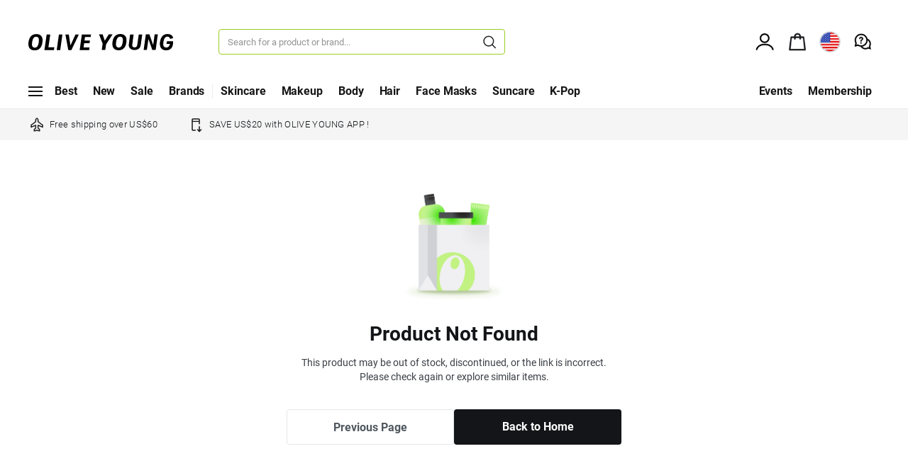

--- FILE ---
content_type: text/html;charset=UTF-8
request_url: https://global.oliveyoung.com/partner/gate?url=/product/detail?prdtNo=GA220414320&rwardCode=BETWEEND0&utm_source=influencers&dlvyCntryExistFlag=N
body_size: 7016
content:
<!DOCTYPE html>
<html lang="en">
	<head>
		<meta name="_csrf" content="6c5c052d-fb98-4875-a884-e2604339cf6a"/>
		<meta name="_csrf_header" content="X-CSRF-TOKEN"/>
		<meta name="_csrf_parameterName" content="_csrf"/>
		<meta http-equiv="Content-Type" content="text/html; charset=UTF-8">
		<meta http-equiv="X-UA-Compatible" content="IE=edge">
		<meta name="viewport" content="width=device-width, initial-scale=1.0, maximum-scale=1.0, user-scalable=no">

		<!--  기획전 og:image 별도처리  (type:20 url 직접입력) -->
		<meta property="og:type"          content="website" />
		<meta property="og:site_name"     content="OLIVE YOUNG" />
		<meta property="og:locale"        content="en_US" />
		<meta property="og:title"         content="OLIVE YOUNG Global | Korea's No. 1 Health & Beauty Store" />
		<meta property="og:url"           content="https://global.oliveyoung.com" />
		<meta property="og:image"         content="https://dist.oliveyoung.com/fo/7204f19c6f/resources/images/common/logo_facebook_share.png" />
		<meta property="og:description"	  content="Discover all things K-Beauty at OLIVE YOUNG Global. Shop skincare, makeup, beauty tools, supplements & more at great prices. Free shipping on orders over USD 60." />
		<meta property="fb:app_id" content="581565842633204" />
		
		<meta name="google-site-verification" content="yFzpS2dLcJWFfHTJzGmfXbGjVQTnn0_GQMohtVictO8"/>
		<meta name="facebook-domain-verification" content="licfajy2v1rb5c58ki9zgcg33s8usy" />
		<meta name="description" content="Discover all things K-Beauty at OLIVE YOUNG Global. Shop skincare, makeup, beauty tools, supplements & more at great prices. Free shipping on orders over USD 60.">
		<title>OLIVE YOUNG Global | Korea's No. 1 Health & Beauty Store</title>
		
		<!--  기획전 meta태그 추가 -->
		<link rel="manifest" href="https://dist.oliveyoung.com/fo/7204f19c6f/resources/manifest.json">
		<link rel="dns-prefetch" href="https://dist.oliveyoung.com/fo/7204f19c6f">
		<link rel="dns-prefetch" href="https://cdn-image.oliveyoung.com/">


        <script type="module" src="https://d2g788fr0ydh4u.cloudfront.net/host-legacy/main.js?v=1769063356685"></script>
          <script>
			
			if(!window.featureGate) window.featureGate = {};
			window.featureGate.displayPriceRangeUi = ;
			window.featureGate.webShareApiTest = ;
		</script>

		<script src="https://dist.oliveyoung.com/fo/7204f19c6f/resources/analytics/bundle_v7.min.js"></script>
		<script src="https://dist.oliveyoung.com/fo/7204f19c6f/resources/js/biz/common/urlmapping.js"></script>

        <script src="https://dist.oliveyoung.com/fo/7204f19c6f/resources/optimize/bundle_v1.js"></script>

		<script>
			const mbrNoForStat = '';
			const mbrTypeForStat = '';
			const mbrGradeCodeForStat = '';
			const mbrGradeCodeText = ''
			const ageGroupForStat = '';
			const langCodeForStat = '';

			const windowPathname = window.location.pathname;

			const optimizeConfig = {
				sdkKey: "client-9hO8epUN2TCxWJD366qU8hcx93dJ9kSDxLNZ0eYjdCq",
				tier: "production",
				user: {
					...(mbrNoForStat ? {userId: mbrNoForStat} : {userId: ""}),
					custom: {pathname: windowPathname, memberType: mbrTypeForStat, memberGradeCode: mbrGradeCodeForStat, ageGroup: ageGroupForStat, languageCode: langCodeForStat}
					},
			};

			const optimize = OptimizeService.optimize;
			optimize.setConfig(optimizeConfig);

			window.statsig = optimize;

			const analytics = Analytics.analytics;
			const enableLogging = "false" === 'true';

			analytics.initialize({
				braze: {
					apiKey: "6ec5aad2-ce7e-415f-808c-d6ae870076fd",
					options: {
						baseUrl: "sdk.iad-05.braze.com",
    					enableInAppMessages: true,
						safariWebsitePushId: "web.com.oliveyoung.global.web-push",
						allowUserSuppliedJavascript: true,
					}
				},
				amplitude: {
					apiKey: "ab4732f3fb827c15eaf24abb4e746920",
					options: {
						autocapture: {
                    		attribution: Boolean("" === "true"),
							fileDownloads: false,
							formInteractions: false,
							sessions: true,
						},
						trackingOptions: {
							ipAddress: Boolean("" === "true"),
							language: true,
							platform: true,
						},
               			sessionTimeout: 1800000,
					},
				},
			}, { enableLogging });
			analytics.setCustomUserAttribute(['amplitude'], {
				login_status: mbrNoForStat ? 'logged_in_user' : 'guest_user',
			});

			window.isAmplitudeUtmImprovementFeatureOn = "" === "true";
		</script>
		<script src="https://dist.oliveyoung.com/fo/7204f19c6f/resources/js/biz/common/shop.analysis.js"></script>

		<!-- Google Tag Manager [GTM_MARKETING_CAFE24_ID] -->
		<script>(function(w,d,s,l,i){w[l]=w[l]||[];w[l].push({'gtm.start':
		new Date().getTime(),event:'gtm.js'});var f=d.getElementsByTagName(s)[0],
		j=d.createElement(s),dl=l!='dataLayer'?'&l='+l:'';j.async=true;j.src=
		'https://www.googletagmanager.com/gtm.js?id='+i+dl;f.parentNode.insertBefore(j,f);
		})(window,document,'script','dataLayer','GTM-PZ95XC9');</script>
		<!-- End Google Tag Manager [GTM_MARKETING_CAFE24_ID] -->
        
        <!-- Google Tag Manager [GTM_GA4_ID] -->
        <script id="oy-global-front-ga4-script">(function(w,d,s,l,i){w[l]=w[l]||[];w[l].push({'gtm.start':
        new Date().getTime(),event:'gtm.js'});var f=d.getElementsByTagName(s)[0],
        j=d.createElement(s),dl=l!='dataLayer'?'&l='+l:'';j.async=true;j.src=
        'https://www.googletagmanager.com/gtm.js?id='+i+dl;f.parentNode.insertBefore(j,f);
        })(window,document,'script','ga4DataLayer','GTM-N7GHQ4W');</script>
        <!-- End Google Tag Manager [GTM_GA4_ID] -->
        
        <!-- Google Tag Manager [GTM_GA4_CAFE24_ID] -->
        <script>(function(w,d,s,l,i){w[l]=w[l]||[];w[l].push({'gtm.start':
        new Date().getTime(),event:'gtm.js'});var f=d.getElementsByTagName(s)[0],
        j=d.createElement(s),dl=l!='dataLayer'?'&l='+l:'';j.async=true;j.src=
        'https://www.googletagmanager.com/gtm.js?id='+i+dl;f.parentNode.insertBefore(j,f);
        })(window,document,'script','ga4DataLayer','GTM-T2J84NJ');</script>
        <!-- End Google Tag Manager [GTM_GA4_CAFE24_ID] -->
        
        <!-- 아마존 광고채널 스크립트 -->
        <script> !function(w,d,s,t,a){if(w.amzn)return;w.amzn=a=function(){w.amzn.q.push([arguments,(new Date).getTime()])};a.q=[];a.version="0.0";s=d.createElement("script");s.src="https://c.amazon-adsystem.com/aat/amzn.js";s.id="amzn-pixel";s.async=true;t=d.getElementsByTagName("script")[0];t.parentNode.insertBefore(s,t)}(window,document); amzn("setRegion", "NA"); amzn("addTag", "ad64caa0-6210-4ccd-a347-332c30d7a645"); amzn("trackEvent", "PageView"); </script> <noscript> <img src="https://s.amazon-adsystem.com/iu3?pid=ad64caa0-6210-4ccd-a347-332c30d7a645&event=PageView" width="1" height="1" border="0"> </noscript>
        

		<!-- Chrome, Safari, IE -->
		<link rel="shortcut icon" href="https://dist.oliveyoung.com/fo/7204f19c6f/resources/images/favicon/OY_favicon_32.ico">
		<!-- Firefox, Opera (Chrome and Safari say thanks but no thanks) -->
		<link rel="icon" href="https://dist.oliveyoung.com/fo/7204f19c6f/resources/images/favicon/OY_favicon_144.png">
		<link rel="apple-touch-icon" href="https://dist.oliveyoung.com/fo/7204f19c6f/resources/images/favicon/OY_favicon_144.png">
		<script src="https://dist.oliveyoung.com/fo/7204f19c6f/resources/js/lib/jquery-3.5.1.slim.min.js"></script>
		<script src="https://dist.oliveyoung.com/fo/7204f19c6f/resources/js/lib/jquery.form-4.3.0.min.js"></script>
		<script src="https://dist.oliveyoung.com/fo/7204f19c6f/resources/js/lib/jquery.elevatezoom.min.js"></script>
		<script src="https://dist.oliveyoung.com/fo/7204f19c6f/resources/js/lib/jquery.dot.param.js"></script>
		<script src="https://dist.oliveyoung.com/fo/7204f19c6f/resources/js/lib/jquery.cookie-1.4.1.min.js"></script>
		<script src="https://dist.oliveyoung.com/fo/7204f19c6f/resources/js/lib/format/format.min.js"></script>
		<script src="https://dist.oliveyoung.com/fo/7204f19c6f/resources/js/lib/jquery.serialize-object.js"></script>
		<script src="https://dist.oliveyoung.com/fo/7204f19c6f/resources/js/lib/video.min.js"></script>
		<script defer src="https://dist.oliveyoung.com/fo/7204f19c6f/resources/js/lib/lottie-player.js"></script>
		<script defer src="https://dist.oliveyoung.com/fo/7204f19c6f/resources/js/lib/lottie-interactivity.min.js"></script>

		<!-- i18n IE 미지원으로 최신 버전이 아닌 예전 버전으로 적용..-->
		<script src="https://dist.oliveyoung.com/fo/7204f19c6f/resources/js/lib/i18next/22.0.7/i18next.min.js"></script>
		<script src="https://dist.oliveyoung.com/fo/7204f19c6f/resources/js/lib/i18next/jquery-i18next.min.js" type="text/javascript"></script>
		<script src="https://dist.oliveyoung.com/fo/7204f19c6f/resources/js/lib/i18next/msg/en.js" type="text/javascript"></script>
		<!-- 히어로배너 이미지 미리 가져오기 -->
		<link href="https://dist.oliveyoung.com/fo/7204f19c6f/resources/css/font.css" rel="stylesheet">
				<link href="https://dist.oliveyoung.com/fo/7204f19c6f/resources/css/ui.css" rel="stylesheet">
			<link href="https://dist.oliveyoung.com/fo/7204f19c6f/resources/css/style.css" rel="stylesheet">
		<link href="https://dist.oliveyoung.com/fo/7204f19c6f/resources/css/search.css" rel="stylesheet">
	    <link href="https://dist.oliveyoung.com/fo/7204f19c6f/resources/css/bootstrap-datepicker.min.css" rel="stylesheet">
	    <link href="https://dist.oliveyoung.com/fo/7204f19c6f/resources/css/speedycat/s-style_v2.min.css" rel="stylesheet">
	    <link href="https://dist.oliveyoung.com/fo/7204f19c6f/resources/css/jp.css" rel="stylesheet">	   	    
	    
	    <link href="https://dist.oliveyoung.com/fo/7204f19c6f/resources/css/renewal.css" rel="stylesheet">
	    <link href="https://dist.oliveyoung.com/fo/7204f19c6f/resources/css/video-js.css" rel="stylesheet">
		<link href="https://dist.oliveyoung.com/fo/7204f19c6f/resources/css/exchange.css" rel="stylesheet">

		<link href="https://dist.oliveyoung.com/fo/7204f19c6f/resources/css/product-detail.css" rel="stylesheet">
		<link href="https://dist.oliveyoung.com/fo/7204f19c6f/resources/css/system-popup.css" rel="stylesheet">
		<link href="https://dist.oliveyoung.com/fo/7204f19c6f/resources/css/myaccount-header.css" rel="stylesheet">

		<script src="https://dist.oliveyoung.com/fo/7204f19c6f/resources/js/lib/TweenMax.js"></script>
		<script src="https://dist.oliveyoung.com/fo/7204f19c6f/resources/js/lib/swiper.min.js"></script>
		<script src="https://dist.oliveyoung.com/fo/7204f19c6f/resources/js/lib/bootstrap.min.js"></script>
		<script src="https://dist.oliveyoung.com/fo/7204f19c6f/resources/js/lib/bootstrap-datepicker.min.js"></script>
		<script src="https://dist.oliveyoung.com/fo/7204f19c6f/resources/js/lib/speedycat/slazy_v2.min.js"></script>
		<script src="https://dist.oliveyoung.com/fo/7204f19c6f/resources/js/lib/jquery.lazy.min.js"></script>
		<script src="https://dist.oliveyoung.com/fo/7204f19c6f/resources/js/lib/appsflyer/onelink-smart-script-2.9.2.min.js"></script>

		<script src="https://dist.oliveyoung.com/fo/7204f19c6f/resources/js/lib/lodash.min.js"></script>
		<script src="https://dist.oliveyoung.com/fo/7204f19c6f/resources/js/common.js"></script>
		<script src="https://dist.oliveyoung.com/fo/7204f19c6f/resources/js/util.js"></script>
		<script src="https://dist.oliveyoung.com/fo/7204f19c6f/resources/js/util_2.js"></script>
		<script src="https://dist.oliveyoung.com/fo/7204f19c6f/resources/js/renewal.js"></script><!-- 2022.05 상품 상세 리뉴얼 추가 -->
		
  		<script src="https://dist.oliveyoung.com/fo/7204f19c6f/resources/js/jp.js"></script>

		<script src="https://dist.oliveyoung.com/fo/7204f19c6f/resources/js/base/shop.init.js"></script>
		<script src="https://dist.oliveyoung.com/fo/7204f19c6f/resources/js/biz/common/shop.common.js"></script>
		<script src="https://dist.oliveyoung.com/fo/7204f19c6f/resources/js/biz/common/shop.const.js"></script>
		<script src="https://dist.oliveyoung.com/fo/7204f19c6f/resources/js/biz/common/shop.native.js"></script>
		<script src="https://dist.oliveyoung.com/fo/7204f19c6f/resources/js/biz/common/shop.util.js"></script>
		<script src="https://dist.oliveyoung.com/fo/7204f19c6f/resources/js/biz/common/shop.paging.js"></script>
		
		<div id="htmlTest"></div>
		<script>
	    	var curLang = '';
	    	var dlvCntry = '';
            var acesCntry = '';
			var currency = '';
			var currencySign = '';
			var curAmt = '';
			var curRate = '';
			var curPoint = '';
            var acc = '';
            var mrgnCntryCode = '';
            var nationFlagImagePath = '';
            var lang = 'en';
            var mbrTypeCode = '';
            
			/*
				isApp : native app(webview) 여부
				isAOS : native app(webview) android 여부
				isIOS : native app(webview) ios 여부
			*/
			var app = false;
			var vWebType = "";
			var supportLang = [];
			

			var supportCntry = [];
			

			if(app) {
				vWebType = "30";	//APP
			} else {
				if (navigator.userAgent.match(/iPhone|iPod|Android|Windows CE|BlackBerry|Symbian|Windows Phone|webOS|Opera Mini|Opera Mobi|POLARIS|IEMobile|lgtelecom|nokia|SonyEricsson/i) != null
	                    || navigator.userAgent.match(/LG|SAMSUNG|Samsung/) != null) {
	                vWebType = "20";    //MOBILE
	            }else{
	                vWebType = "10";    //PC
	            }
			}

			let deliveryCountryName = null;
			let deliveryCountryIsoCode = null;
            

			shop.global = {
				scheme : "http",
				host : "global.oliveyoung.com",
				urlCdnHttps: '',
				urlCdnImage: 'https://cdn-image.oliveyoung.com/',
				microWebImage: 'https://cdn-image.oliveyoung.com/',
				urlCdnStatic: 'https://dist.oliveyoung.com/fo/7204f19c6f',
				domain : 'https://global.oliveyoung.com',
				lang : "en" ,
				dispGbnCode : "" ,				
				dispGbnField : "" ,			
				dvceCode : vWebType ,
				dvceVal : getDvceVal(vWebType) ,
				isApp : false ,			// app여부
				isIOS : false, 		// app이면서 ios
				isAOS : false, 	// app이면서 android
				loginYn : 'false',
				encMbrNo: '',
				externalMemberId: '',
                loginId: '',
				curLang : curLang,
				dlvCntry : dlvCntry,
				acesCntry : acesCntry,
				currency : currency,
				currencySign : currencySign,
				curAmt : curAmt,
				curRate : curRate,
				curPoint : curPoint,
				acc : acc,
				clientId:'1235092823914392',
				googleClientId:'691676859125-ks479jai58d26v01kfs0sj5t3if0u202.apps.googleusercontent.com',
				googleRedirectUri:'https://global.oliveyoung.com/member/login/oauth2/code/google',
				appleClientId:'com.oliveyoung.global.service-id',
				appleRedirectUri:'https://global.oliveyoung.com/member/login/oauth2/code/apple',
				lineJapanClientId:'2007111024',
				lineTaiwanClientId:'2007205494',
				lineThailandClientId:'2007214456',
        		lineIndonesiaClientId:'2007214498',
				lineRedirectUri:'https://global.oliveyoung.com/member/login/oauth2/code/line',
				encLoginId : '',
				mrgnCntryCode : mrgnCntryCode,
				mbrTypeCode : mbrTypeCode,
				mbrGradeCodeText : mbrGradeCodeText,
				paCkYn : '',
                isRecommendationSectionFeatureOn: false,
				recommendationApiEndPoint: 'https://product-recommendation-service.oliveyoung.com',
				mbrJoinDtm: '',
				deliveryCountryName,
				deliveryCountryIsoCode,
        		isNewPdpFreeGiftsApiFeatureOn: false,
        		isCpnMaxDiscountValueGateOn: false,
        		isAiTranslationPhase1LanguageSelectionOn: Boolean("" === "true"),
        		cornerOrderExperiment: [],
			};

			i18next.changeLanguage(shop.global.lang, function(){
		    });

			// 디바이스 값 추출
			function getDvceVal(dvceCode) {
				let retDvceVal = null;
				switch (dvceCode) {
					case '10':
						retDvceVal = 'pc';
						break;
					case '20':
						retDvceVal = 'mo';
						break;
					case '30':
						retDvceVal = 'app';
						break;
				}

				return retDvceVal;
			}

			<!-- GA 측정항목 -->

			//기존 cafe24 GA 디멘션 추가
			window.dataLayer.push({
				'dimension3': shop.global.dvceVal.toUpperCase(),
				'dimension4': shop.global.lang.toUpperCase(),
				'dimension10': shop.global.loginYn
			});

			window.ga4DataLayer.push({
				'dimension3': shop.global.dvceVal.toUpperCase(),
				'dimension4': shop.global.lang.toUpperCase(),
				'dimension10': shop.global.loginYn
			});

			window.orgFetch = window.fetch;

		   if(shop.global.loginYn == 'true') {

			   //기존 cafe24 GA 디멘션 추가
			   window.dataLayer.push({
					'dimension2': '' ,
					'dimension5': '',
					'dimension6': '',
					'dimension7': '',
					'dimension8': '',
					'dimension9': ''
			   });

			   window.ga4DataLayer.push({
					'dimension2': '' ,
					'dimension5': '',
					'dimension6': '',
					'dimension7': '',
					'dimension8': '',
					'dimension9': ''
			   });
		   }
		   

			$(document).ready(function(){

				//이전 앱 agent확인
				if(navigator.userAgent.toLowerCase().indexOf('cafe24plus') > -1 && window.location.pathname.indexOf('/app/download') < 0){
					alert('App needs to be updated');
					location.href="/app/download";
				}
				
				//meta title
				if(!shop.util.isEmpty($('#titleContents').val())){
					shop.setBrowserTitle($("#titleContents").val());				
				}
				//meta description  
				if(!shop.util.isEmpty($("#descContents").val())){
					shop.setMetaDescription($("#descContents").val(), $("#titleContents").val());
				}

				//페이지 타이틀 처리(탭 타이틀)
				if(!shop.util.isEmpty($("#_mbPageTitleName").val())){
					//모바일 페이지 타이틀

					$(".mo-only .navbar-top .logo a span").html($("#_mbPageTitleName").val()); 
					if ($("#_mbPageTitleName").attr('notranslate') == "true") $(".mo-only .navbar-top .logo a span").addClass("notranslate");

						//기존 cafe24 GA 디멘션 추가
						window.dataLayer.push({
							'dimension18': localStorage.getItem('prevTitle')
						});

						window.ga4DataLayer.push({
							'dimension18': localStorage.getItem('prevTitle')
						});
						localStorage.setItem('prevTitle', $("#titleContents").val());
					//}
				}
				
				//meta description  
				if(!shop.util.isEmpty($("#descContents").val())){
					shop.setMetaDescription($("#descContents").val(), $("#titleContents").val());
				}

				// 언어, 결제통화, 배송지 선택 (국가별 통화선택추가) - jdseong
				$("#curSave").off().on('click',function(){
					let currency = $("#sel_headCurrency span").data("codeDtlNo");
					let dlvCntry = $("#sel_headDlvCntry span").data("codeDtlNo");
					let nationFlagImagePath = $("#sel_headDlvCntry span").data("nationFlagImagePath");

					let curLang = currency == 'JPY' ? 'jp' : 'en';
					let acesCntry = '00';
					const { lang, callback } = shop.getLangAndCallback($('input[name=sel_language]:checked').val(), dlvCntry, currency, supportLang);
					let optionInfo = {
						currency : currency, <!-- 통화구분코드 추가 - jdseong -->
						curLang : curLang, <!-- 기존 curLang -> lang으로 수정 - jdseong -->
						lang : lang,
						dlvCntry : dlvCntry,
						acesCntry : acesCntry,
						//flagPath : nationFlagImagePath,
						mrgnCntry : null,
						isConfirmed : true <!-- 알림창 띄움 여부 (true : 띄움, false : 띄우지 않음) - hjkwon0814 -->
					};

					const changedDlvCntryName = [
						
					].find(item => item.codeDtlNo === dlvCntry.toString()).codeDtlName;

					shop.setInfoSelect(optionInfo, changedDlvCntryName, callback);
				});

				// 언어선택창 open시 저장되어있는 언어선택
				$('.btn.btn-language.arrow-none, .btn.btn-lang').off().on('click',function(){

					var dlvCntry = shop.cookie.get('dlvCntry');
					 
					if(shop.util.isEmpty(dlvCntry)){
						dlvCntry = "10";
					}
										
					$('input:radio[name ="sel_cntry"]:input[value='+shop.global.acesCntry+']').prop("checked",true);
					$("#headDlvCntry").val(dlvCntry);
									
				});

				$('.wrap-layer-sidemenu .btn-setting').off().on('click',function(){ 
					shop.appConfigCall();
				});

				$(".mo-only .logo a").off().on('click', function(e){
					if("none" == $(this).css("background-image")){
						e.preventDefault();
					}
				});
				

				//페이지 타이틀 없을시 기본타이틀 넣어줌(접근성)
				//미리넣어두면 페이지 이동할때마다 OLIVE YOUNG 타이틀이 먼저 노출되서 후 처리로 바꿈.
				if($('.navbar .logo a span').html() ==""){
					$('.navbar .logo a span').html('OLIVE YOUNG');
				}

				// 모달 쿠키여부
				var cookieYn = shop.cookie.get("bioLoginModal");
				// 앱버전 쿠키
				var appVersion = shop.cookie.get("appVersion");
				// 바이오 지원여부(안드로이드만)
				var biometricAuth = shop.cookie.get("biometricAuth");

				if(shop.global.loginYn == 'true' && shop.global.isApp && cookieYn == 'Y' && !shop.util.isEmpty(appVersion) && biometricAuth != '0') {
					if(window.location.href.indexOf('change-routine-password') == -1){
				  		$('#modalBioPopup01').modal('show');
					}
				}
				
				$(".bioModalN").off().on('click',function(){

					shop.cookie.remove("bioLoginModal");
					var option = {
							key : "bioLoginModal",
							value: 'N',
							expireType : 'D',
							expire : 90
						}
					shop.cookie.add(option);
				});
				
				$("#bioModalY").off().on('click',function(){
					//바이오인증 쿠키값저장
					shop.cookie.remove("bioLoginModal");
					var cookieYn = shop.cookie.get("appFirstLogin");
					if (shop.util.isEmpty(cookieYn)) {
						var option = {
								key : "appFirstLogin",
								value: 'Y',
								expireType : 'D',
								expire : 365
							}
							shop.cookie.add(option);
					}
					shop.appBioUseSave();
				});

				//바이오 인증 모달 E
			
				// 국기 이미지 설정
				if (nationFlagImagePath != '') {
					$(".navbar.type03 .btn-lang, .navbar.type-aff .btn-lang").addClass('nationFlagPc');
					$(".navi-item.lang").addClass('nationFlagMo');
					$('<style>.navbar .container .pc-only .navbar-top .group .btn-group.nav-util .btn.btn-lang.nationFlagPc:before{ background-image: url(\''+'https://cdn-image.oliveyoung.com/'+ nationFlagImagePath + '?SF=webp&QT=80' + '\'); background-size: 28px;}</style>').appendTo('head');
					$('<style>.wrap-layer-sidemenu .basic-menu-wrap .util-area .util-navi-list .navi-item.lang.nationFlagMo .navi-box:before{ background-image: url(\''+'https://cdn-image.oliveyoung.com/'+ nationFlagImagePath + '?SF=webp&QT=80' + '\');}</style>').appendTo('head');
					$('<style>@media (max-width: 1199px) { .wrap-layer-sidemenu .basic-menu-wrap .util-area .util-navi-list .navi-item.lang .navi-box::before { background-image: url(\''+'https://cdn-image.oliveyoung.com/'+ nationFlagImagePath + '?SF=webp&QT=80' + '\') } } </style>').appendTo('head');
				} else {
					$(".navbar.type03 .btn-lang, .navbar.type-aff .btn-lang").removeClass('nationFlagPc');
					$(".navi-item.lang .navi-box").removeClass('nationFlagMo');
				}
			});
		</script>
	</head><script>
	$(function () {
		var targetUrl = '/product/detail?prdtNo=GA220414320&rwardCode=BETWEEND0&utm_source=influencers&dlvyCntryExistFlag=N';
		
		if(shop.util.isEmpty(targetUrl)){
			location.href = '/';
			return;
		}
		
		if(shop.global.dvceCode == '20'){ // MO - 앱 호출, 미응답시 페이지 이동
			var userAgent = navigator.userAgent.toLowerCase(); 			
			if (userAgent.match(/android/)){
				setTimeout(function(){
					location.href = replaceEncodeToDeCode(targetUrl);				
				}, 1000); 
				location.href = 'oliveyoungl://' + shop.global.host + replaceEncodeToDeCode(targetUrl);
			}else if (userAgent.match(/iphone|ipad|ipod/)){		
				setTimeout(function(){
					location.href = replaceEncodeToDeCode(targetUrl);				
				}, 1000);
				location.href = 'pluseoliveyoung://' + shop.global.host + replaceEncodeToDeCode(targetUrl);
			}			
		}else{ // PC, APP - 페이지 이동
			location.href = replaceEncodeToDeCode(targetUrl);			
		}
			
	});
	
	function fixedEncodeURIComponent(str) {
	  return encodeURIComponent(str).replace(/[!'()]/g, escape).replace(/\*/g, "%2A");
	}

	function replaceEncodeToDeCode(str) {
		return str.replace(/%2F/g, "/").replace(/%3D/g, "=").replace(/%3F/g, "?");
	}
	
</script>

--- FILE ---
content_type: text/html;charset=UTF-8
request_url: https://global.oliveyoung.com/product/detail?prdtNo=GA220414320&rwardCode=BETWEEND0&utm_source=influencers&dlvyCntryExistFlag=N
body_size: 69563
content:
<!DOCTYPE html>
<html lang="en">
	<head>
		<meta name="_csrf" content="6c5c052d-fb98-4875-a884-e2604339cf6a"/>
		<meta name="_csrf_header" content="X-CSRF-TOKEN"/>
		<meta name="_csrf_parameterName" content="_csrf"/>
		<meta http-equiv="Content-Type" content="text/html; charset=UTF-8">
		<meta http-equiv="X-UA-Compatible" content="IE=edge">
		<meta name="viewport" content="width=device-width, initial-scale=1.0, maximum-scale=1.0, user-scalable=no">

		<!--  기획전 og:image 별도처리  (type:20 url 직접입력) -->
		<meta property="og:type"          content="website" />
		<meta property="og:site_name"     content="OLIVE YOUNG" />
		<meta property="og:locale"        content="en_US" />
		<meta property="og:title"         content="OLIVE YOUNG Global | Korea's No. 1 Health & Beauty Store" />
		<meta property="og:url"           content="https://global.oliveyoung.com" />
		<meta property="og:image"         content="https://dist.oliveyoung.com/fo/7204f19c6f/resources/images/common/logo_facebook_share.png" />
		<meta property="og:description"	  content="Discover all things K-Beauty at OLIVE YOUNG Global. Shop skincare, makeup, beauty tools, supplements & more at great prices. Free shipping on orders over USD 60." />
		<meta property="fb:app_id" content="581565842633204" />
		
		<meta name="google-site-verification" content="yFzpS2dLcJWFfHTJzGmfXbGjVQTnn0_GQMohtVictO8"/>
		<meta name="facebook-domain-verification" content="licfajy2v1rb5c58ki9zgcg33s8usy" />
		<meta name="description" content="Discover all things K-Beauty at OLIVE YOUNG Global. Shop skincare, makeup, beauty tools, supplements & more at great prices. Free shipping on orders over USD 60.">
		<title>OLIVE YOUNG Global | Korea's No. 1 Health & Beauty Store</title>
		
		<!--  기획전 meta태그 추가 -->
		<link rel="dns-prefetch" href="https://dist.oliveyoung.com/fo/7204f19c6f">
		<link rel="dns-prefetch" href="https://cdn-image.oliveyoung.com/">
        <link rel="dns-prefetch" href="https://c.amazon-adsystem.com">
		<link rel="dns-prefetch" href="https://connect.facebook.net">
		<link rel="dns-prefetch" href="https://www.googletagmanager.com/">
		
		<!-- Chrome, Safari, IE -->
		<link rel="shortcut icon" href="https://dist.oliveyoung.com/fo/7204f19c6f/resources/images/favicon/OY_favicon_32.ico">
		<!-- Firefox, Opera (Chrome and Safari say thanks but no thanks) -->
		<link rel="icon" href="https://dist.oliveyoung.com/fo/7204f19c6f/resources/images/favicon/OY_favicon_144.png">
		<link rel="apple-touch-icon" href="https://dist.oliveyoung.com/fo/7204f19c6f/resources/images/favicon/OY_favicon_144.png">

		<link rel="manifest" href="https://dist.oliveyoung.com/fo/7204f19c6f/resources/manifest.json">

		<link href="https://dist.oliveyoung.com/fo/7204f19c6f/resources/css/font.css" rel="stylesheet">
			<link href="https://dist.oliveyoung.com/fo/7204f19c6f/resources/css/bootstrap.css" rel="stylesheet">
		<link href="https://dist.oliveyoung.com/fo/7204f19c6f/resources/css/bootstrap-datepicker.min.css" rel="stylesheet">
        	<link href="https://dist.oliveyoung.com/fo/7204f19c6f/resources/css/swiper.css" rel="stylesheet">
        	<link href="https://dist.oliveyoung.com/fo/7204f19c6f/resources/css/animate.min.css" rel="stylesheet">
			<link href="https://dist.oliveyoung.com/fo/7204f19c6f/resources/css/common.css" rel="stylesheet">
			<link href="https://dist.oliveyoung.com/fo/7204f19c6f/resources/css/contents.css" rel="stylesheet">
			<link href="https://dist.oliveyoung.com/fo/7204f19c6f/resources/css/style.css" rel="stylesheet">
			<link href="https://dist.oliveyoung.com/fo/7204f19c6f/resources/css/search.css" rel="stylesheet">
			<link href="https://dist.oliveyoung.com/fo/7204f19c6f/resources/css/speedycat/s-style_v2.min.css" rel="stylesheet">
			<link href="https://dist.oliveyoung.com/fo/7204f19c6f/resources/css/jp.css" rel="stylesheet">
	        <link href="https://dist.oliveyoung.com/fo/7204f19c6f/resources/css/renewal.css" rel="stylesheet">
	        <link href="https://dist.oliveyoung.com/fo/7204f19c6f/resources/css/video-js.css" rel="stylesheet">
	        <link href="https://dist.oliveyoung.com/fo/7204f19c6f/resources/css/exchange.css" rel="stylesheet">
			<link href="https://dist.oliveyoung.com/fo/7204f19c6f/resources/css/product-detail.css" rel="stylesheet">
			<link href="https://dist.oliveyoung.com/fo/7204f19c6f/resources/css/system-popup.css" rel="stylesheet">
		</head><!-- body 메인: class="lead-on main-page"(category button, logo, cart button), sub page : class="lead-on sub-page"(back button, page title, search button), detail page : class="lead-on detail-page"(back button, page title, search button, home button, cart button), 결제 : class="lead-on payment-page"(back button) 해당 class에 따라 상단 header의 레이아웃이 바뀜 -->
  <body class="lead-on detail-page">
	
	<!-- META TITLE -->
    <input type="hidden" id="titleContents" value=""> 
    <!-- META Description -->
    <input type="hidden" id="descContents" value="">
    <input type ="hidden" id="sha256LoginId" value="" /><!-- GA DATA 암호화된 로그인id -->
    
    <header class="navbar type03 promo-typeA" id="navbar">
<!-- [S] 새로운 로직: AI 번역 Phase 1 -->
    <!-- Data Setting -->
    <!-- S invalid cookie lang remove -->
    <!-- E invalid cookie lang remove -->
    <!-- [E] 새로운 로직: AI 번역 Phase 1 -->
<!-- 리드 배너 시작 -->
  <script type="text/javascript">
      var leadBannerFileUrl = "https://static.globaloliveyoungshop.com/fo/resources/html/common/leadbanner-10.html?v=202601221529";
    </script>
  <div class="wrap-top-banner-lead on" style="display:none;">
  <div class="top-banner-lead-img"></div>
  <div class="top-banner-lead on">
    <button class="btn btn-banner-lead on" type="button" aria-expanded="true" data-attr="CM_leadBannerClose_click">
      <svg class="close-lead-banner" viewBox="0 0 33 32" fill="none" xmlns="http://www.w3.org/2000/svg">
        <path d="M5.44043 4.10001L28.4404 27.1" stroke="#131518" stroke-width="2"/>
        <path d="M28.4404 4.10001L5.44043 27.1" stroke="#131518" stroke-width="2"/>
      </svg>
      <span class="sr-only">lead banner</span>
    </button>
  </div>
</div><!-- 리드 배너 끝 -->
  
  <!-- [S] 인앱메세지 -->
  <div class="wrap-inapp-msg type-multiple mo-only">
      <div id="inAppMsg1"></div>
      <div id="inAppMsg2"></div>
  </div>
  <!-- [E] 인앱메세지 -->
  
  <div class="container">
        <div class="pc-only">
        <!-- navbar-top -->
        <div class="navbar-top home-navigation-phase2">
          <div class="group">
            <h1 class="logo">
              <a href="/" class="home-logo">
                <span class="page-tit">OLIVE YOUNG</span> <!-- 텍스트는 항상 고정 -->
              </a>
            </h1>
            <div class="input-group nav-search" data-testid="header-search-box">
              <input type="text" class="form-control" id="searchIptPc" data-testid="header-search-box-input" maxlength="165" placeholder="Search for a product or brand..." data-attr="PCsearch_bar_click">
              <span class="input-group-btn">
                <button class="btn btn-search type2" id="searchBtnPc" data-testid="header-search-box-input-button" type="button" data-attr="PCsearch_result_click"><span class="sr-only">Search</span></button>
              </span>

            </div><!-- /input-group -->
          </div>
          
 
          <div class="group">
            <!-- nav-util -->
            
 	      <div class="btn-group nav-util">
            
              <!-- [S] join -->
              <div class="btn-group nav-join dropdown dropdown-hover" role="group">
                <button class="btn btn-user" type="button" data-toggle="dropdown" aria-expanded="false" data-testid="header-sign-in-button">
                  </button>
                
                <ul class="list-btn-sign dropdown-menu" role="menu" data-testid="header-sign-in-dropdown-menu">
                  <!-- [S] 로그인후 목록 -->
                  <!-- [E] 로그인후 목록 -->
                  
 	          	<li class="list-btn-sign-item" role="presentation" data-testid="header-sign-in-up-button"><a role="menuitem" tabindex="-1" href="javascript:void(0)" id="goLoginBtn" data-attr="PCutility_signIn_signIn_click">Sign In / Sign Up</a></li><!-- Sign In -->
 	        	    <li class="list-btn-sign-item" role="presentation" data-testid="header-track-order-button"><a role="menuitem" tabindex="-1" href="/member/trackorder" data-attr="PCutility_signIn_trackOrders_click">Track Orders</a></li><!-- Track Orders -->
 	                <li class="list-btn-sign-item" role="presentation" data-testid="header-my-wishlist-button"><a role="menuitem" tabindex="-1" href="/myaccount/wish" data-attr="PCutility_signIn_myWishlist_click">My Wishlist</a></li><!-- My Wishlist -->
 	          		</ul>
              </div>
              <!-- [E] join -->
              <a class="btn btn-cart" role="alert" data-attr="PCutility_bag_click" data-testid="header-cart-button">
                <span class="badge red empty">0</span>
              </a><!-- cart -->
              <!-- 엔화 표시 영역  -->
              	<!-- [S] 새로운 로직: Cookie base 언어 표시 -->
        <!-- [E] 새로운 로직: Cookie base 언어 표시 -->
    <a class="btn btn-lang popup-layer-trigger notranslate" type="button" data-target="deliveryCountrySelectPopup" data-attr="PCutility_shippingPreference_click" data-testid="header-country-currency-setting-button">
    </a>
<!-- //엔화 표시 영역 -->
              <a href="/board/faq" class="btn btn-help" role="alert" data-attr="PCutility_Help_click" data-testid="header-help-button">
                </a><!-- Help -->
            </div>
          </div>
        </div>
        <!-- navbar-top -->

        <!-- [S] gnb menu -->
        <div class="wrap-global-nav isAiTranslationPhase1LanguageSelectionOn">
          <div class="gnb">
            <div class="group-gnb">
              <!-- 카테고리 정의 // -->
              <div class="all-cate" data-testid="pc-gnb-categories-button">
		     	<a href="javascript:void(0);" class="nav">
				                  <i class="icon-bar"></i>
				                  <span></span>
				                </a>

				                <div class="wrap-gnb-panel" data-testid="pc-gnb-categories-list">
				                  <div class="gnb-panel">
				                  <div class="sub-list all" data-testid="pc-gnb-categories-sub-list">
				                      							<p class="sub-title">All Categories</p>
				                      							<div class="columns">
										                        <ul>
										                        	<li><a href="/display/category?ctgrNo=1000000008" data-testid="pc-gnb-categories-list-button">Skincare</a></li>
										                        		<li><a href="/display/category?ctgrNo=1000000031" data-testid="pc-gnb-categories-list-button">Makeup</a></li>
										                        		<li><a href="/display/category?ctgrNo=1000000052" data-testid="pc-gnb-categories-list-button">Bath & Body</a></li>
										                        		<li><a href="/display/category?ctgrNo=1000000070" data-testid="pc-gnb-categories-list-button">Hair</a></li>
										                        		<li><a href="/display/category?ctgrNo=1000000003" data-testid="pc-gnb-categories-list-button">Face Masks</a></li>
										                        		<li><a href="/display/category?ctgrNo=1000000011" data-testid="pc-gnb-categories-list-button">Suncare</a></li>
										                        		<li><a href="/display/category?ctgrNo=1000000162" data-testid="pc-gnb-categories-list-button">K-Pop</a></li>
										                        		</ul>
										                        <ul>
										                        	<li><a href="/display/category?ctgrNo=1000000087" data-testid="pc-gnb-categories-list-button">Makeup Brush & Tools</a></li>
										                        		<li><a href="/display/category?ctgrNo=1000000083" data-testid="pc-gnb-categories-list-button">Accessories</a></li>
										                        		<li><a href="/display/category?ctgrNo=1000000095" data-testid="pc-gnb-categories-list-button">Wellness</a></li>
										                        		<li><a href="/display/category?ctgrNo=1000000119" data-testid="pc-gnb-categories-list-button">Men`s Care</a></li>
										                        		<li><a href="/display/category?ctgrNo=1000000134" data-testid="pc-gnb-categories-list-button">Supplements</a></li>
										                        		<li><a href="/display/category?ctgrNo=1000000137" data-testid="pc-gnb-categories-list-button">Food & Drink</a></li>
										                        		<li><a href="/display/category?ctgrNo=1000000151" data-testid="pc-gnb-categories-list-button">✔Special Value Sets</a></li>
										                        		</ul>
				                      							</div>
							                    			</div>
				                      					<div class="sub-list" data-testid="pc-gnb-categories-sub-list">
									                        	<p class="sub-title">Trend Keyword</p>
																			<ul>
																				<li><a href="https://global.oliveyoung.com/display/category?query=vegan&attrValNo=AT001125&attrNo=&ctgrNo=1000000001">Vegan</a></li>
																				<li><a href="https://global.oliveyoung.com/display/category?query=cleanbeauty&attrValNo=AT001126&attrNo=&ctgrNo=1000000001">Clean Beauty</a></li>
																				</ul>
																		</div>
				                      					<div class="sub-list promotion" data-testid="pc-gnb-categories-sub-list-promotion">
									                        	<div class="banner">
												                            <!-- <a href="#none" data-attr="MAIN^DRAW^OY MAGAZINE"> -->
												                            <a href="https://global.oliveyoung.com/event/planning?plndpNo=1818" data-bannerIdx="1"
												                            data-testid="pc-gnb-categories-promotion-button">
																	  		  <img src="https://cdn-image.oliveyoung.com/display/1650/7684960c-b17f-482b-b109-bae013c39ee3.jpg?RS=315x420&SF=webp&QT=80" alt="" loading="lazy"/>
												                              <p class="desc">OY MAGAZINE</p>
												                            </a>
												                          </div>
											                        	</div>
				                      					</div>
				                </div>
		 	   				</div>
             <!-- // 카테고리 정의 -->
             <!-- 일반 GNB // -->
             <!-- excKrGnbYn: 배송국가 한국일 때 미노출 GNB여부 / krOnlyGnbYn: 한국전용GNB여부  -->
             <ul class="list-nav" data-testid="pc-gnb-normal">
		     	<li data-testid="pc-gnb-normal-exc"><a href="/display/page/best-seller" data-testid="pc-gnb-normal-button" class="nav " data-attr="GNB_PC_Best_click" data-viewtext="Best" data-clickSourceIdx="1" ><span>Best</span></a></li>
								<li data-testid="pc-gnb-normal-exc"><a href="/display/page/new-arrivals" data-testid="pc-gnb-normal-button" class="nav new" data-attr="GNB_PC_New_click" data-viewtext="New" data-clickSourceIdx="2" ><span>New</span></a></li>
								<li data-testid="pc-gnb-normal-exc"><a href="/display/page/flash-deal" data-testid="pc-gnb-normal-button" class="nav " data-attr="GNB_PC_Sale_click" data-viewtext="Sale" data-clickSourceIdx="3" ><span>Sale</span></a></li>
								<li data-testid="pc-gnb-normal-exc"><a href="/display/page/brand" data-testid="pc-gnb-normal-button" class="nav " data-attr="GNB_PC_Brands_click" data-viewtext="Brands" data-clickSourceIdx="4" ><span>Brands</span></a></li>
								</ul>
              <!-- // 일반 GNB -->
              <!-- GNB 레이어 정의 // -->
              <ul class="list-nav" data-testid="pc-gnb-layer">
		     	<li data-testid="pc-gnb-layer-button">
					                	<a href="javascript:;" class="nav" data-attr="GNB_PC_Skincare_click" data-viewtext="Skincare" data-clickSourceIdx="5" ><span>Skincare</span></a>
										<div class="wrap-gnb-panel" data-testid="pc-gnb-layer-list">
					                    <div class="gnb-panel">
					                    <div class="sub-list all" data-testid="pc-gnb-layer-sub-list">

							                        	<p class="sub-title">Skincare Product</p>
													                        <ul>
												                        		<li><a href="/display/category?ctgrNo=1000000008" data-testid="pc-gnb-layer-sub-list-button">All&nbsp;Skincare</a></li><!-- ALL -->
													                        	<li><a href="/display/category?ctgrNo=1000000009" data-viewtext="Moisturizers" >Moisturizers</a></li>
													                        		<li><a href="/display/category?ctgrNo=1000000010" data-viewtext="Cleansers" >Cleansers</a></li>
													                        		<li><a href="/display/category?ctgrNo=1000000012" data-viewtext="Gift Set" >Gift Set</a></li>
													                        		<li><a href="/display/category?ctgrNo=1000000261" data-viewtext="Acne & Blemish Treatments" >Acne & Blemish Treatments</a></li>
													                        		</ul>
				                        								</div>
												<div class="sub-list" data-testid="pc-gnb-layer-sub-list">

							                        	<p class="sub-title">Skin Type</p>

											                        <ul>
											                        	<li><a href="/display/category?query=&attrValNo=AT000037&attrNo=&ctgrNo=1000000008" data-viewtext="Combination&Normal">Combination&Normal</a></li>
											                        	<li><a href="/display/category?query=&attrValNo=AT000038&attrNo=&ctgrNo=1000000008" data-viewtext="Dry">Dry</a></li>
											                        	<li><a href="/display/category?query=&attrValNo=AT000039&attrNo=&ctgrNo=1000000008" data-viewtext="Oily">Oily</a></li>
											                        	<li><a href="/display/category?query=&attrValNo=AT000040&attrNo=&ctgrNo=1000000008" data-viewtext="Sensitive">Sensitive</a></li>
											                        	</ul>
									                        	</div>
												<div class="sub-list" data-testid="pc-gnb-layer-sub-list">

							                        	<p class="sub-title">Skin Concern</p>

											                        <ul>
											                        	<li><a href="/display/category?query=&attrValNo=AT000014&attrNo=&ctgrNo=1000000008" data-viewtext="Acne">Acne</a></li>
											                        	<li><a href="/display/category?query=&attrValNo=AT000016&attrNo=&ctgrNo=1000000008" data-viewtext="Brightening">Brightening</a></li>
											                        	<li><a href="/display/category?query=&attrValNo=AT000019&attrNo=&ctgrNo=1000000008" data-viewtext="Dullness">Dullness</a></li>
											                        	<li><a href="/display/category?query=&attrValNo=AT000023&attrNo=&ctgrNo=1000000008" data-viewtext="Moisturising">Moisturising</a></li>
											                        	<li><a href="/display/category?query=&attrValNo=AT000028&attrNo=&ctgrNo=1000000008" data-viewtext="Soothing">Soothing</a></li>
											                        	<li><a href="/display/category?query=&attrValNo=AT000034&attrNo=&ctgrNo=1000000008" data-viewtext="Fine Dust Removal">Fine Dust Removal</a></li>
											                        	<li><a href="/display/category?query=&attrValNo=AT000032&attrNo=&ctgrNo=1000000008" data-viewtext="Visible Pores">Visible Pores</a></li>
											                        	<li><a href="/display/category?query=&attrValNo=AT000033&attrNo=&ctgrNo=1000000008" data-viewtext="Well-aging">Well-aging</a></li>
											                        	</ul>
									                        	</div>
												<div class="sub-list" data-testid="pc-gnb-layer-sub-list">

							                        	<p class="sub-title">Featured Ingredients</p>

											                        <ul>
											                        	<li><a href="/display/category?query=&attrValNo=AT001122&attrNo=&ctgrNo=1000000008" data-viewtext="Hyaluronic acid">Hyaluronic acid</a></li>
											                        	<li><a href="/display/category?query=&attrValNo=AT000994&attrNo=&ctgrNo=1000000008" data-viewtext="Panthenol">Panthenol</a></li>
											                        	<li><a href="/display/category?query=&attrValNo=AT000468&attrNo=&ctgrNo=1000000008" data-viewtext="Centella Asiatica Extract (Cica Care)">Centella Asiatica Extract (Cica Care)</a></li>
											                        	<li><a href="/display/category?query=&attrValNo=AT000592&attrNo=&ctgrNo=1000000008" data-viewtext="Ceramide">Ceramide</a></li>
											                        	<li><a href="/display/category?query=&attrValNo=AT000217&attrNo=&ctgrNo=1000000008" data-viewtext="Niacinamide">Niacinamide</a></li>
											                        	<li><a href="/display/category?query=&attrValNo=AT000936&attrNo=&ctgrNo=1000000008" data-viewtext="Collagen">Collagen</a></li>
											                        	</ul>
									                        	</div>
												<div class="sub-list promotion" data-testid="pc-gnb-layer-sub-list-promotion">

							                        	<div class="banner">
										                            <!-- <a href="#none" data-attr="MAIN^DRAW^VT Milky Glow PDRN Essence✨"> -->
										                            <a href="https://global.oliveyoung.com/event/planning?plndpNo=2050" data-attr="MAIN^DRAW^VT Milky Glow PDRN Essence✨" data-bannerIdx="1"
										                             data-testid="pc-gnb-layer-sub-list-promotion-button">
																	  <img src="https://cdn-image.oliveyoung.com/display/1033/9fac9972-976f-4e4b-a834-e649d0396665.jpg?RS=315x420&SF=webp&QT=80" alt="" loading="lazy">
										                              <p class="desc">VT Milky Glow PDRN Essence✨</p>
										                            </a>
										                          </div>
									                        	</div>
												</div>
					                  </div>

					                </li>
					                <li data-testid="pc-gnb-layer-button">
					                	<a href="javascript:;" class="nav" data-attr="GNB_PC_Makeup_click" data-viewtext="Makeup" data-clickSourceIdx="6" ><span>Makeup</span></a>
										<div class="wrap-gnb-panel" data-testid="pc-gnb-layer-list">
					                    <div class="gnb-panel">
					                    <div class="sub-list all" data-testid="pc-gnb-layer-sub-list">

							                        	<p class="sub-title">Makeup Product</p>
													                        <ul>
												                        		<li><a href="/display/category?ctgrNo=1000000031" data-testid="pc-gnb-layer-sub-list-button">All&nbsp;Makeup</a></li><!-- ALL -->
													                        	<li><a href="/display/category?ctgrNo=1000000032" data-viewtext="Face" >Face</a></li>
													                        		<li><a href="/display/category?ctgrNo=1000000040" data-viewtext="Eye" >Eye</a></li>
													                        		<li><a href="/display/category?ctgrNo=1000000045" data-viewtext="Lip" >Lip</a></li>
													                        		<li><a href="/display/category?ctgrNo=1000000049" data-viewtext="Nail" >Nail</a></li>
													                        		</ul>
				                        								</div>
												<div class="sub-list" data-testid="pc-gnb-layer-sub-list">

							                        	<p class="sub-title">Face</p>
													                        <ul>
													                        	<li><a href="/display/category?ctgrNo=1000000033" data-viewtext="BB & CC Cream" data-testid="pc-gnb-layer-sub-list-button">BB & CC Cream</a></li>
													                        		<li><a href="/display/category?ctgrNo=1000000034" data-viewtext="Foundation" data-testid="pc-gnb-layer-sub-list-button">Foundation</a></li>
													                        		<li><a href="/display/category?ctgrNo=1000000179" data-viewtext="Makeup Cushion" data-testid="pc-gnb-layer-sub-list-button">Makeup Cushion</a></li>
													                        		<li><a href="/display/category?ctgrNo=1000000035" data-viewtext="Face Primer" data-testid="pc-gnb-layer-sub-list-button">Face Primer</a></li>
													                        		<li><a href="/display/category?ctgrNo=1000000036" data-viewtext="Powder & Pact" data-testid="pc-gnb-layer-sub-list-button">Powder & Pact</a></li>
													                        		<li><a href="/display/category?ctgrNo=1000000037" data-viewtext="Concealer" data-testid="pc-gnb-layer-sub-list-button">Concealer</a></li>
													                        		<li><a href="/display/category?ctgrNo=1000000038" data-viewtext="Blush" data-testid="pc-gnb-layer-sub-list-button">Blush</a></li>
													                        		<li><a href="/display/category?ctgrNo=1000000039" data-viewtext="Contour" data-testid="pc-gnb-layer-sub-list-button">Contour</a></li>
													                        		</ul>
				                        								</div>
												<div class="sub-list" data-testid="pc-gnb-layer-sub-list">

							                        	<p class="sub-title">Eye</p>
													                        <ul>
													                        	<li><a href="/display/category?ctgrNo=1000000041" data-viewtext="Eyebrow" data-testid="pc-gnb-layer-sub-list-button">Eyebrow</a></li>
													                        		<li><a href="/display/category?ctgrNo=1000000042" data-viewtext="Eyeshadow" data-testid="pc-gnb-layer-sub-list-button">Eyeshadow</a></li>
													                        		<li><a href="/display/category?ctgrNo=1000000043" data-viewtext="Eyeliner" data-testid="pc-gnb-layer-sub-list-button">Eyeliner</a></li>
													                        		<li><a href="/display/category?ctgrNo=1000000044" data-viewtext="Eyelashes" data-testid="pc-gnb-layer-sub-list-button">Eyelashes</a></li>
													                        		</ul>
				                        								<p class="sub-title">Lip</p>
													                        <ul>
													                        	<li><a href="/display/category?ctgrNo=1000000046" data-viewtext="Lip Stick" data-testid="pc-gnb-layer-sub-list-button">Lip Stick</a></li>
													                        		<li><a href="/display/category?ctgrNo=1000000047" data-viewtext="Lip Gloss & Lip Tint" data-testid="pc-gnb-layer-sub-list-button">Lip Gloss & Lip Tint</a></li>
													                        		<li><a href="/display/category?ctgrNo=1000000048" data-viewtext="Lip Balm & Treatment" data-testid="pc-gnb-layer-sub-list-button">Lip Balm & Treatment</a></li>
													                        		</ul>
				                        								</div>
												<div class="sub-list promotion" data-testid="pc-gnb-layer-sub-list-promotion">

							                        	<div class="banner">
										                            <!-- <a href="#none" data-attr="MAIN^DRAW^New Arrivals from TIRTIR & hince✨"> -->
										                            <a href="https://global.oliveyoung.com/event/planning?plndpNo=2056" data-attr="MAIN^DRAW^New Arrivals from TIRTIR & hince✨" data-bannerIdx="1"
										                             data-testid="pc-gnb-layer-sub-list-promotion-button">
																	  <img src="https://cdn-image.oliveyoung.com/display/1024/d678fd9b-70c8-447e-84ab-6c5c2b6ec946.jpg?RS=315x420&SF=webp&QT=80" alt="" loading="lazy">
										                              <p class="desc">New Arrivals from TIRTIR & hince✨</p>
										                            </a>
										                          </div>
									                        	</div>
												<div class="sub-list promotion" data-testid="pc-gnb-layer-sub-list-promotion">

							                        	<div class="banner">
										                            <!-- <a href="#none" data-attr="MAIN^DRAW^Get espoir Cushion <br>& Free INNISFREE Milk Essence🩷💚"> -->
										                            <a href="https://global.oliveyoung.com/event/planning?plndpNo=2065" data-attr="MAIN^DRAW^Get espoir Cushion <br>& Free INNISFREE Milk Essence🩷💚" data-bannerIdx="2"
										                             data-testid="pc-gnb-layer-sub-list-promotion-button">
																	  <img src="https://cdn-image.oliveyoung.com/display/1200/4e1d6756-98d8-4cc1-8890-60e06f00b6ef.jpg?RS=315x420&SF=webp&QT=80" alt="" loading="lazy">
										                              <p class="desc">Get espoir Cushion <br>& Free INNISFREE Milk Essence🩷💚</p>
										                            </a>
										                          </div>
									                        	</div>
												</div>
					                  </div>

					                </li>
					                <li data-testid="pc-gnb-layer-button">
					                	<a href="javascript:;" class="nav" data-attr="GNB_PC_Body_click" data-viewtext="Body" data-clickSourceIdx="7" ><span>Body</span></a>
										<div class="wrap-gnb-panel" data-testid="pc-gnb-layer-list">
					                    <div class="gnb-panel">
					                    <div class="sub-list all" data-testid="pc-gnb-layer-sub-list">

							                        	<p class="sub-title">Body Product</p>
													                        <ul>
												                        		<li><a href="/display/category?ctgrNo=1000000052" data-testid="pc-gnb-layer-sub-list-button">All&nbsp;Body</a></li><!-- ALL -->
													                        	<li><a href="/display/category?ctgrNo=1000000053" data-viewtext="Bath & Shower" >Bath & Shower</a></li>
													                        		<li><a href="/display/category?ctgrNo=1000000058" data-viewtext="Body Moisturizers" >Body Moisturizers</a></li>
													                        		<li><a href="/display/category?ctgrNo=1000000063" data-viewtext="Hands Care" >Hands Care</a></li>
													                        		<li><a href="/display/category?ctgrNo=1000000066" data-viewtext="Deodorant" >Deodorant</a></li>
													                        		<li><a href="/display/category?ctgrNo=1000000069" data-viewtext="Hair Removal" >Hair Removal</a></li>
													                        		<li><a href="/display/category?ctgrNo=1000000205" data-viewtext="Fragrance" >Fragrance</a></li>
													                        		</ul>
				                        								</div>
												<div class="sub-list" data-testid="pc-gnb-layer-sub-list">

							                        	<p class="sub-title">Skin Type</p>

											                        <ul>
											                        	<li><a href="/display/category?query=&attrValNo=AT000037&attrNo=&ctgrNo=1000000052" data-viewtext="Combination&Normal">Combination&Normal</a></li>
											                        	<li><a href="/display/category?query=&attrValNo=AT000038&attrNo=&ctgrNo=1000000052" data-viewtext="Dry">Dry</a></li>
											                        	<li><a href="/display/category?query=&attrValNo=AT000039&attrNo=&ctgrNo=1000000052" data-viewtext="Oily">Oily</a></li>
											                        	<li><a href="/display/category?query=&attrValNo=AT000040&attrNo=&ctgrNo=1000000052" data-viewtext="Sensitive">Sensitive</a></li>
											                        	</ul>
									                        	</div>
												<div class="sub-list" data-testid="pc-gnb-layer-sub-list">

							                        	<p class="sub-title">Skin Concern</p>

											                        <ul>
											                        	<li><a href="/display/category?query=&attrValNo=AT000033&attrNo=&ctgrNo=1000000052" data-viewtext="Well-aging">Well-aging</a></li>
											                        	<li><a href="/display/category?query=&attrValNo=AT000022&attrNo=&ctgrNo=1000000052" data-viewtext="Hand Care">Hand Care</a></li>
											                        	<li><a href="/display/category?query=&attrValNo=AT000026&attrNo=&ctgrNo=1000000052" data-viewtext="Sculpting">Sculpting</a></li>
											                        	<li><a href="/display/category?query=&attrValNo=AT000023&attrNo=&ctgrNo=1000000052" data-viewtext="Moisturising">Moisturising</a></li>
											                        	<li><a href="/display/category?query=&attrValNo=AT000017&attrNo=&ctgrNo=1000000052" data-viewtext="Cellulite">Cellulite</a></li>
											                        	</ul>
									                        	</div>
												<div class="sub-list" data-testid="pc-gnb-layer-sub-list">

							                        	<p class="sub-title">Scent</p>

											                        <ul>
											                        	<li><a href="/display/category?query=&attrValNo=AT000048&attrNo=&ctgrNo=1000000052" data-viewtext="Citrus">Citrus</a></li>
											                        	<li><a href="/display/category?query=&attrValNo=AT000049&attrNo=&ctgrNo=1000000052" data-viewtext="Floral">Floral</a></li>
											                        	<li><a href="/display/category?query=&attrValNo=AT000050&attrNo=&ctgrNo=1000000052" data-viewtext="Fresh">Fresh</a></li>
											                        	<li><a href="/display/category?query=&attrValNo=AT000051&attrNo=&ctgrNo=1000000052" data-viewtext="Fruity">Fruity</a></li>
											                        	<li><a href="/display/category?query=&attrValNo=AT000056&attrNo=&ctgrNo=1000000052" data-viewtext="Woody">Woody</a></li>
											                        	<li><a href="/display/category?query=&attrValNo=AT000052&attrNo=&ctgrNo=1000000052" data-viewtext="Green">Green</a></li>
											                        	<li><a href="/display/category?query=&attrValNo=AT000053&attrNo=&ctgrNo=1000000052" data-viewtext="Musk">Musk</a></li>
											                        	<li><a href="/display/category?query=&attrValNo=AT000055&attrNo=&ctgrNo=1000000052" data-viewtext="Sweet">Sweet</a></li>
											                        	<li><a href="/display/category?query=&attrValNo=AT000058&attrNo=&ctgrNo=1000000052" data-viewtext="Fragrance-free">Fragrance-free</a></li>
											                        	</ul>
									                        	</div>
												<div class="sub-list promotion" data-testid="pc-gnb-layer-sub-list-promotion">

							                        	<div class="banner">
										                            <!-- <a href="#none" data-attr="MAIN^DRAW^Pick Your Body Solution!"> -->
										                            <a href="https://global.oliveyoung.com/event/planning?plndpNo=2058" data-attr="MAIN^DRAW^Pick Your Body Solution!" data-bannerIdx="1"
										                             data-testid="pc-gnb-layer-sub-list-promotion-button">
																	  <img src="https://cdn-image.oliveyoung.com/display/1720/d9b0171b-db57-4a13-8a1b-9e7ce66b16ad.jpg?RS=315x420&SF=webp&QT=80" alt="" loading="lazy">
										                              <p class="desc">Pick Your Body Solution!</p>
										                            </a>
										                          </div>
									                        	</div>
												</div>
					                  </div>

					                </li>
					                <li data-testid="pc-gnb-layer-button">
					                	<a href="javascript:;" class="nav" data-attr="GNB_PC_Hair_click" data-viewtext="Hair" data-clickSourceIdx="8" ><span>Hair</span></a>
										<div class="wrap-gnb-panel" data-testid="pc-gnb-layer-list">
					                    <div class="gnb-panel">
					                    <div class="sub-list all" data-testid="pc-gnb-layer-sub-list">

							                        	<p class="sub-title">Hair Product</p>
													                        <ul>
												                        		<li><a href="/display/category?ctgrNo=1000000070" data-testid="pc-gnb-layer-sub-list-button">All&nbsp;Hair</a></li><!-- ALL -->
													                        	<li><a href="/display/category?ctgrNo=1000000071" data-viewtext="Hair Wash" >Hair Wash</a></li>
													                        		<li><a href="/display/category?ctgrNo=1000000074" data-viewtext="Treatments" >Treatments</a></li>
													                        		<li><a href="/display/category?ctgrNo=1000000079" data-viewtext="Hair Color & Perms" >Hair Color & Perms</a></li>
													                        		<li><a href="/display/category?ctgrNo=1000000081" data-viewtext="Hair Styling" >Hair Styling</a></li>
													                        		<li><a href="/display/category?ctgrNo=1000000149" data-viewtext="Hair Styling Devices" >Hair Styling Devices</a></li>
													                        		<li><a href="/display/category?ctgrNo=1000000208" data-viewtext="Hair Perfume" >Hair Perfume</a></li>
													                        		</ul>
				                        								</div>
												<div class="sub-list" data-testid="pc-gnb-layer-sub-list">

							                        	<p class="sub-title">Hair Type</p>

											                        <ul>
											                        	<li><a href="/display/category?query=&attrValNo=AT000126&attrNo=&ctgrNo=1000000070" data-viewtext="Coloured">Coloured</a></li>
											                        	<li><a href="/display/category?query=&attrValNo=AT000127&attrNo=&ctgrNo=1000000070" data-viewtext="Curly & Wavy">Curly & Wavy</a></li>
											                        	<li><a href="/display/category?query=&attrValNo=AT000128&attrNo=&ctgrNo=1000000070" data-viewtext="Dry">Dry</a></li>
											                        	<li><a href="/display/category?query=&attrValNo=AT000129&attrNo=&ctgrNo=1000000070" data-viewtext="Fine">Fine</a></li>
											                        	<li><a href="/display/category?query=&attrValNo=AT000131&attrNo=&ctgrNo=1000000070" data-viewtext="Greying">Greying</a></li>
											                        	<li><a href="/display/category?query=&attrValNo=AT000132&attrNo=&ctgrNo=1000000070" data-viewtext="Hair loss">Hair loss</a></li>
											                        	<li><a href="/display/category?query=&attrValNo=AT000134&attrNo=&ctgrNo=1000000070" data-viewtext="Weakened">Weakened</a></li>
											                        	</ul>
									                        	</div>
												<div class="sub-list" data-testid="pc-gnb-layer-sub-list">

							                        	<p class="sub-title">Hair Care Benefit</p>

											                        <ul>
											                        	<li><a href="/display/category?query=&attrValNo=AT000135&attrNo=&ctgrNo=1000000070" data-viewtext="Anti-Dandruff">Anti-Dandruff</a></li>
											                        	<li><a href="/display/category?query=&attrValNo=AT000136&attrNo=&ctgrNo=1000000070" data-viewtext="Anti-Frizz">Anti-Frizz</a></li>
											                        	<li><a href="/display/category?query=&attrValNo=AT000137&attrNo=&ctgrNo=1000000070" data-viewtext="Balancing">Balancing</a></li>
											                        	<li><a href="/display/category?query=&attrValNo=AT000138&attrNo=&ctgrNo=1000000070" data-viewtext="Colour Protection">Colour Protection</a></li>
											                        	<li><a href="/display/category?query=&attrValNo=AT000139&attrNo=&ctgrNo=1000000070" data-viewtext="Damage Repair">Damage Repair</a></li>
											                        	<li><a href="/display/category?query=&attrValNo=AT000140&attrNo=&ctgrNo=1000000070" data-viewtext="Hair Growth">Hair Growth</a></li>
											                        	<li><a href="/display/category?query=&attrValNo=AT000141&attrNo=&ctgrNo=1000000070" data-viewtext="Heat Protection">Heat Protection</a></li>
											                        	<li><a href="/display/category?query=&attrValNo=AT000142&attrNo=&ctgrNo=1000000070" data-viewtext="Hydrating">Hydrating</a></li>
											                        	<li><a href="/display/category?query=&attrValNo=AT000144&attrNo=&ctgrNo=1000000070" data-viewtext="Scalp Treatment">Scalp Treatment</a></li>
											                        	<li><a href="/display/category?query=&attrValNo=AT000145&attrNo=&ctgrNo=1000000070" data-viewtext="Shine">Shine</a></li>
											                        	<li><a href="/display/category?query=&attrValNo=AT000146&attrNo=&ctgrNo=1000000070" data-viewtext="Thickening">Thickening</a></li>
											                        	<li><a href="/display/category?query=&attrValNo=AT000147&attrNo=&ctgrNo=1000000070" data-viewtext="Volumising">Volumising</a></li>
											                        	</ul>
									                        	</div>
												<div class="sub-list promotion" data-testid="pc-gnb-layer-sub-list-promotion">

							                        	<div class="banner">
										                            <!-- <a href="#none" data-attr="MAIN^DRAW^Mild & Gentle Scalp Care"> -->
										                            <a href="https://global.oliveyoung.com/event/planning?plndpNo=2057" data-attr="MAIN^DRAW^Mild & Gentle Scalp Care" data-bannerIdx="1"
										                             data-testid="pc-gnb-layer-sub-list-promotion-button">
																	  <img src="https://cdn-image.oliveyoung.com/display/1739/e7f57d87-9088-45c9-a454-868db14cd89c.jpg?RS=315x420&SF=webp&QT=80" alt="" loading="lazy">
										                              <p class="desc">Mild & Gentle Scalp Care</p>
										                            </a>
										                          </div>
									                        	</div>
												<div class="sub-list promotion" data-testid="pc-gnb-layer-sub-list-promotion">

							                        	<div class="banner">
										                            <!-- <a href="#none" data-attr="MAIN^DRAW^SHINE YOUR SCENE with Mise-en-scene"> -->
										                            <a href="https://global.oliveyoung.com/partner/gate?url=/display/page/brand-page?brandNo=B00012" data-attr="MAIN^DRAW^SHINE YOUR SCENE with Mise-en-scene" data-bannerIdx="2"
										                             data-testid="pc-gnb-layer-sub-list-promotion-button">
																	  <img src="https://cdn-image.oliveyoung.com/display/1419/18fc6a5b-0b8f-49c1-999e-18d9aff2db87.jpg?RS=315x420&SF=webp&QT=80" alt="" loading="lazy">
										                              <p class="desc">SHINE YOUR SCENE with Mise-en-scene</p>
										                            </a>
										                          </div>
									                        	</div>
												</div>
					                  </div>

					                </li>
					                <li data-testid="pc-gnb-layer-button">
					                	<a href="javascript:;" class="nav" data-attr="GNB_PC_Face Masks_click" data-viewtext="Face Masks" data-clickSourceIdx="9" ><span>Face Masks</span></a>
										<div class="wrap-gnb-panel" data-testid="pc-gnb-layer-list">
					                    <div class="gnb-panel">
					                    <div class="sub-list all" data-testid="pc-gnb-layer-sub-list">

							                        	<p class="sub-title">Mask Product</p>
													                        <ul>
												                        		<li><a href="/display/category?ctgrNo=1000000003" data-testid="pc-gnb-layer-sub-list-button">All&nbsp;Face Masks</a></li><!-- ALL -->
													                        	<li><a href="/display/category?ctgrNo=1000000004" data-viewtext="Sheet Masks" >Sheet Masks</a></li>
													                        		<li><a href="/display/category?ctgrNo=1000000005" data-viewtext="Facial Masks" >Facial Masks</a></li>
													                        		<li><a href="/display/category?ctgrNo=1000000006" data-viewtext="Nose Pack" >Nose Pack</a></li>
													                        		<li><a href="/display/category?ctgrNo=1000000007" data-viewtext="Patches" >Patches</a></li>
													                        		<li><a href="/display/category?ctgrNo=1000000148" data-viewtext="Pads" >Pads</a></li>
													                        		</ul>
				                        								</div>
												<div class="sub-list" data-testid="pc-gnb-layer-sub-list">

							                        	<p class="sub-title">Skin Concern</p>

											                        <ul>
											                        	<li><a href="/display/category?query=&attrValNo=AT000023&attrNo=&ctgrNo=1000000003" data-viewtext="Moisturising">Moisturising</a></li>
											                        	<li><a href="/display/category?query=&attrValNo=AT000028&attrNo=&ctgrNo=1000000003" data-viewtext="Soothing">Soothing</a></li>
											                        	<li><a href="/display/category?query=&attrValNo=AT000033&attrNo=&ctgrNo=1000000003" data-viewtext="Well-aging">Well-aging</a></li>
											                        	<li><a href="/display/category?query=&attrValNo=AT000016&attrNo=&ctgrNo=1000000003" data-viewtext="Brightening">Brightening</a></li>
											                        	<li><a href="/display/category?query=&attrValNo=AT000015&attrNo=&ctgrNo=1000000003" data-viewtext="Blackheads">Blackheads</a></li>
											                        	<li><a href="/display/category?query=&attrValNo=AT000032&attrNo=&ctgrNo=1000000003" data-viewtext="Visible Pores">Visible Pores</a></li>
											                        	<li><a href="/display/category?query=&attrValNo=AT000018&attrNo=&ctgrNo=1000000003" data-viewtext="Deep Cleansing">Deep Cleansing</a></li>
											                        	</ul>
									                        	</div>
												<div class="sub-list" data-testid="pc-gnb-layer-sub-list">

							                        	<p class="sub-title">Featured Ingredients</p>

											                        <ul>
											                        	<li><a href="/display/category?query=&attrValNo=AT000468&attrNo=&ctgrNo=1000000003" data-viewtext="Centella Asiatica Extract (Cica Care)">Centella Asiatica Extract (Cica Care)</a></li>
											                        	<li><a href="/display/category?query=&attrValNo=AT001122&attrNo=&ctgrNo=1000000003" data-viewtext="Hyaluronic acid">Hyaluronic acid</a></li>
											                        	<li><a href="/display/category?query=&attrValNo=AT000994&attrNo=&ctgrNo=1000000003" data-viewtext="Panthenol">Panthenol</a></li>
											                        	<li><a href="/display/category?query=&attrValNo=AT000217&attrNo=&ctgrNo=1000000003" data-viewtext="Niacinamide">Niacinamide</a></li>
											                        	<li><a href="/display/category?query=&attrValNo=AT000715&attrNo=&ctgrNo=1000000003" data-viewtext="Houttuynia Cordata Extract">Houttuynia Cordata Extract</a></li>
											                        	<li><a href="/display/category?query=&attrValNo=AT000592&attrNo=&ctgrNo=1000000003" data-viewtext="Ceramide">Ceramide</a></li>
											                        	<li><a href="/display/category?query=&attrValNo=AT000704&attrNo=&ctgrNo=1000000003" data-viewtext="Allantoin">Allantoin</a></li>
											                        	<li><a href="/display/category?query=&attrValNo=AT000982&attrNo=&ctgrNo=1000000003" data-viewtext="Tea Tree">Tea Tree</a></li>
											                        	<li><a href="/display/category?query=&attrValNo=AT000936&attrNo=&ctgrNo=1000000003" data-viewtext="Collagen">Collagen</a></li>
											                        	<li><a href="/display/category?query=&attrValNo=AT000348&attrNo=&ctgrNo=1000000003" data-viewtext="Madecassoside">Madecassoside</a></li>
											                        	</ul>
									                        	</div>
												<div class="sub-list promotion" data-testid="pc-gnb-layer-sub-list-promotion">

							                        	<div class="banner">
										                            <!-- <a href="#none" data-attr="MAIN^DRAW^MEDIHEAL No.1 Mask Meets SEOUL Mascot, HECHI💜"> -->
										                            <a href="https://global.oliveyoung.com/display/page/brand-page?brandNo=B00051" data-attr="MAIN^DRAW^MEDIHEAL No.1 Mask Meets SEOUL Mascot, HECHI💜" data-bannerIdx="1"
										                             data-testid="pc-gnb-layer-sub-list-promotion-button">
																	  <img src="https://cdn-image.oliveyoung.com/display/1964/ee21476a-8e1a-4b2b-9abb-82b98d2fb7c7.jpg?RS=315x420&SF=webp&QT=80" alt="" loading="lazy">
										                              <p class="desc">MEDIHEAL No.1 Mask Meets SEOUL Mascot, HECHI💜</p>
										                            </a>
										                          </div>
									                        	</div>
												<div class="sub-list promotion" data-testid="pc-gnb-layer-sub-list-promotion">

							                        	<div class="banner">
										                            <!-- <a href="#none" data-attr="MAIN^DRAW^Abib Jericho Rose Eye Patch Deal✨"> -->
										                            <a href="https://global.oliveyoung.com/display/page/brand-page?brandNo=B00132" data-attr="MAIN^DRAW^Abib Jericho Rose Eye Patch Deal✨" data-bannerIdx="2"
										                             data-testid="pc-gnb-layer-sub-list-promotion-button">
																	  <img src="https://cdn-image.oliveyoung.com/display/1216/259654bc-8b12-453a-9273-d7162556216e.jpg?RS=315x420&SF=webp&QT=80" alt="" loading="lazy">
										                              <p class="desc">Abib Jericho Rose Eye Patch Deal✨</p>
										                            </a>
										                          </div>
									                        	</div>
												</div>
					                  </div>

					                </li>
					                <li data-testid="pc-gnb-layer-button">
					                	<a href="javascript:;" class="nav" data-attr="GNB_PC_Suncare_click" data-viewtext="Suncare" data-clickSourceIdx="10" ><span>Suncare</span></a>
										<div class="wrap-gnb-panel" data-testid="pc-gnb-layer-list">
					                    <div class="gnb-panel">
					                    <div class="sub-list all" data-testid="pc-gnb-layer-sub-list">

							                        	<p class="sub-title">Suncare Product</p>
													                        <ul>
												                        		<li><a href="/display/category?ctgrNo=1000000011" data-testid="pc-gnb-layer-sub-list-button">All&nbsp;Suncare</a></li><!-- ALL -->
													                        	<li><a href="/display/category?ctgrNo=1000000028" data-viewtext="Sunscreen" >Sunscreen</a></li>
													                        		<li><a href="/display/category?ctgrNo=1000000029" data-viewtext="After Sun Care" >After Sun Care</a></li>
													                        		</ul>
				                        								</div>
												<div class="sub-list" data-testid="pc-gnb-layer-sub-list">

							                        	<p class="sub-title">UVA Star Rating</p>

											                        <ul>
											                        	<li><a href="/display/category?query=&attrValNo=AT000043&attrNo=&ctgrNo=1000000011" data-viewtext="3-Star">3-Star</a></li>
											                        	<li><a href="/display/category?query=&attrValNo=AT000044&attrNo=&ctgrNo=1000000011" data-viewtext="4-Star">4-Star</a></li>
											                        	</ul>
									                        	<p class="sub-title">Sun Protection Formulation</p>

											                        <ul>
											                        	<li><a href="/display/category?query=&attrValNo=AT000078&attrNo=&ctgrNo=1000000011" data-viewtext="Mineral">Mineral</a></li>
											                        	<li><a href="/display/category?query=&attrValNo=AT000076&attrNo=&ctgrNo=1000000011" data-viewtext="Synthetic">Synthetic</a></li>
											                        	<li><a href="/display/category?query=&attrValNo=AT000077&attrNo=&ctgrNo=1000000011" data-viewtext="No White Cast">No White Cast</a></li>
											                        	</ul>
									                        	</div>
												<div class="sub-list" data-testid="pc-gnb-layer-sub-list">

							                        	<p class="sub-title">Fomulation</p>

											                        <ul>
											                        	<li><a href="/display/category?query=&attrValNo=AT000079&attrNo=&ctgrNo=1000000011" data-viewtext="Ampoules">Ampoules</a></li>
											                        	<li><a href="/display/category?query=&attrValNo=AT000082&attrNo=&ctgrNo=1000000011" data-viewtext="Cream">Cream</a></li>
											                        	<li><a href="/display/category?query=&attrValNo=AT000084&attrNo=&ctgrNo=1000000011" data-viewtext="Gel">Gel</a></li>
											                        	</ul>
									                        	<p class="sub-title">Format</p>

											                        <ul>
											                        	<li><a href="/display/category?query=&attrValNo=AT000105&attrNo=&ctgrNo=1000000011" data-viewtext="Stick">Stick</a></li>
											                        	<li><a href="/display/category?query=&attrValNo=AT000091&attrNo=&ctgrNo=1000000011" data-viewtext="Cushion">Cushion</a></li>
											                        	</ul>
									                        	</div>
												<div class="sub-list promotion" data-testid="pc-gnb-layer-sub-list-promotion">

							                        	<div class="banner">
										                            <!-- <a href="#none" data-attr="MAIN^DRAW^Numbuzin No.1 Line Waterfit Sun Duo❤️"> -->
										                            <a href="https://global.oliveyoung.com/display/page/brand-page?brandNo=B00423" data-attr="MAIN^DRAW^Numbuzin No.1 Line Waterfit Sun Duo❤️" data-bannerIdx="1"
										                             data-testid="pc-gnb-layer-sub-list-promotion-button">
																	  <img src="https://cdn-image.oliveyoung.com/display/1022/185d2688-60a8-4080-9e1c-3f4459d276f0.jpg?RS=315x420&SF=webp&QT=80" alt="" loading="lazy">
										                              <p class="desc">Numbuzin No.1 Line Waterfit Sun Duo❤️</p>
										                            </a>
										                          </div>
									                        	</div>
												<div class="sub-list promotion" data-testid="pc-gnb-layer-sub-list-promotion">

							                        	<div class="banner">
										                            <!-- <a href="#none" data-attr="MAIN^DRAW^Beauty of Joseon Makeup Ready Sun Veil☀️"> -->
										                            <a href="https://global.oliveyoung.com/display/page/brand-page?brandNo=B00664" data-attr="MAIN^DRAW^Beauty of Joseon Makeup Ready Sun Veil☀️" data-bannerIdx="2"
										                             data-testid="pc-gnb-layer-sub-list-promotion-button">
																	  <img src="https://cdn-image.oliveyoung.com/display/1078/22dfc962-e359-4cee-96ce-917c13b7cc33.jpg?RS=315x420&SF=webp&QT=80" alt="" loading="lazy">
										                              <p class="desc">Beauty of Joseon Makeup Ready Sun Veil☀️</p>
										                            </a>
										                          </div>
									                        	</div>
												</div>
					                  </div>

					                </li>
					                <li data-testid="pc-gnb-layer-link">
					                  <a href="/display/category?ctgrNo=1000000162" data-testid="pc-gnb-layer-link-button" class="nav" data-attr="GNB_PC_K-Pop_click" data-viewtext="K-Pop" data-clickSourceIdx="11" ><span>K-Pop</span></a>
					                </li>
					            </ul>
              <!-- // GNB 레이어 정의 -->
            </div>
            <!-- Events, Membership // -->
            <div class="group-gnb" data-testid="pc-gnb-events-membership">
              <ul class="list-nav">
		     	<li data-testid="pc-gnb-events">
					                  <a href="/event/main" data-testid="pc-gnb-events-button" class="nav" data-attr="GNB_PC_Events_click" data-viewtext="Events" data-clickSourceIdx="12" ><span>Events</span></a>
					                </li>
		 	   					<li data-testid="pc-gnb-membership">
					                  <a href="/display/page/membership" data-testid="pc-gnb-membership-button" class="nav" data-attr="GNB_PC_Membership_click" data-viewtext="Membership" data-clickSourceIdx="13" ><span>Membership</span></a>
					                </li>
		 	   					</ul>
            </div>
            <!-- // Events, Membership -->
          </div>
        </div>
        <!-- [E] gnb menu -->
      </div>


        <div class="mo-only">
          <!-- [S] navbar-top -->
          <div class="navbar-top home-navigation-phase2">
            <h1 class="logo "><a href="/" class="home-logo" data-testid="mobile-header-home-logo"><span class="page-tit"></span></a></h1>
            <button class="btn btn-nav-category " data-testid="mobile-header-side-menu-button" data-attr="Header_category_click"><span class="sr-only">category open</span></button>

            <button class="btn btn-nav-back" onclick="javascript:history.back(-1);" data-attr="Header_back_click"><span class="sr-only">back</span></button>
            <div class="input-group nav-search">
              <input type="text" class="form-control" id="searchIptMoView" maxlength="165" placeholder="Search for a product or brand..." aria-label="search keywords"><!--Search-->
              <span class="input-group-btn">
                <button class="btn btn-search pc-only" id="searchBtnMoView" type="button"><span class="sr-only">search</span></button>
                <button class="btn btn-search mo-only" type="button"><span class="sr-only">search</span></button>
              </span>
            </div>
            
            <div class="pull-right btn-group nav-util">
            	<button type="button" class="btn btn-nav-home" data-attr="Header_home_click"><span class="sr-only">Home</span></button><!-- home -->
				<!-- 2021-11-30 수정 [S] - 검색 아이콘 추가(모바일용) -->
              <a href="#none" class="btn btn-search btn-txt-keyword search-header" data-attr="Header_search_click"><span class="sr-only">search</span></a>
              <!-- //2021-11-30 수정 [E] - 검색 아이콘 추가(모바일용) -->

              <a class="btn btn-cart" role="alert" data-attr="Header_cart_click"><span class="sr-only">cart</span><span class="badge red empty">0</span></a><!-- 2021-04-20 tag a로 변경 role="alert" 추가 --> <!-- PC웹 접근성 진단 보고서 31페이지 수정 -->
            </div>
          </div>
          <!-- [E] navbar-top -->

          <!-- [S] wrap-fixed-top -->
          <div class="wrap-fixed-navi">
            <ul class="navi-list">
			  <li class="navi-item "><a href="/display/page/best-seller" data-attr="GNB_MO_Best_click" data-viewtext="Best" data-ClickSourceIdx="1" class="navi-name ">Best</a></li>
						<li class="navi-item "><a href="/display/page/new-arrivals" data-attr="GNB_MO_New_click" data-viewtext="New" data-ClickSourceIdx="2" class="navi-name ">New</a></li>
						<li class="navi-item "><a href="/display/page/flash-deal" data-attr="GNB_MO_Sale_click" data-viewtext="Sale" data-ClickSourceIdx="3" class="navi-name ">Sale</a></li>
						<li class="navi-item "><a href="/display/category?ctgrNo=1000000162" data-attr="GNB_MO_K-Pop_click" data-viewtext="K-Pop" data-ClickSourceIdx="4" class="navi-name ">K-Pop</a></li>
						<li class="navi-item "><a href="/event/main" data-attr="GNB_MO_Events_click" data-viewtext="Events" data-ClickSourceIdx="5" class="navi-name ">Events</a></li>
						<li class="navi-item "><a href="/display/page/membership" data-attr="GNB_MO_Membership_click" data-viewtext="Membership" data-ClickSourceIdx="6" class="navi-name ">Membership</a></li>
						</ul>
          </div>
          <!-- [E] wrap-fixed-top -->

          <!-- [S] wrap-sidemenu-layer -->
          <div class="wrap-layer-sidemenu " data-testid="mobile-side-menu-layer" aria-hidden="true"> <!-- [D] 로그인 후 : login-end / 전체메뉴 활성화시 : allmenu-->
            <div class="layer-head">
              <div class="left-btn-area">
                <a href="javascript:void(0)" class="btn btn-signin-signup" data-testid="mobile-side-menu-sign-in-button" id="goLoginBtnMo">Sign In / Sign Up</a><!-- Sign in / Sign up -->
                <button type="button" class="btn btn-back" data-testid="mobile-side-menu-back-button">Back</button>
              </div>
              <div class="right-btn-area">
              	<button type="button" class="btn btn-layer-close" data-testid="mobile-side-menu-close-button"><span class="sr-only">close</span></button>
              </div>              
            </div>
		    <div class="layer-body">
              <div class="basic-menu-wrap">
                <div class="menu-area">
                  <ul class="basic-navi-list" data-testid="mobile-side-menu-basic-navi-list">
	                  <li class="navi-item"><a href="/display/page/brand" data-testid="mobile-side-menu-basic-navi-list-item" data-attr="SideBar_MainMenu_Brands_click" data-clicksourceidx="1" data-viewText="Brands" class="navi-name">Brands</a></li>
			 	   			<li class="navi-item"><a href="/display/page/best-seller" data-testid="mobile-side-menu-basic-navi-list-item" data-attr="SideBar_MainMenu_Best_click" data-clicksourceidx="2" data-viewText="Best" class="navi-name">Best</a></li>
			 	   			<li class="navi-item"><a href="/display/page/new-arrivals" data-testid="mobile-side-menu-basic-navi-list-item" data-attr="SideBar_MainMenu_New_click" data-clicksourceidx="3" data-viewText="New" class="navi-name">New</a></li>
			 	   			<li class="navi-item"><a href="/display/page/flash-deal" data-testid="mobile-side-menu-basic-navi-list-item" data-attr="SideBar_MainMenu_Sale_click" data-clicksourceidx="4" data-viewText="Sale" class="navi-name">Sale</a></li>
			 	   			<li class="navi-item"><a href="/event/main" data-testid="mobile-side-menu-basic-navi-list-item" data-attr="SideBar_MainMenu_Events_click" data-clicksourceidx="5" data-viewText="Events" class="navi-name">Events</a></li>
			 	   			<li class="navi-item"><a href="/display/page/membership" data-testid="mobile-side-menu-basic-navi-list-item" data-attr="SideBar_MainMenu_Membership_click" data-clicksourceidx="6" data-viewText="Membership" class="navi-name">Membership</a></li>
			 	   			</ul>
                </div>  
                
                <div class="menu-area">
                  <ul class="suggestion-navi-list" data-testid="mobile-side-menu-suggestion-navi-list">
                  
                  <li class="navi-item"><a href="/influencer/main" data-testid="mobile-side-menu-suggestion-navi-list-item" data-attr="SideBar_SubMenu_Affiliate Program_click" data-clicksourceidx="7" data-viewText="Affiliate Program" class="navi-name red">Affiliate Program</a></li>
			  		<li class="navi-item"><a href="https://global.oliveyoung.com/display/category?query=vegan&attrValNo=AT001125&attrNo=&ctgrNo=1000000001" class="navi-name" data-attr="SideBar_SubMenu_Vegan_click" data-clicksourceidx="8" data-viewText="Vegan" >Vegan</a></li>
									                        	<li class="navi-item"><a href="https://global.oliveyoung.com/display/category?query=cleanbeauty&attrValNo=AT001126&attrNo=&ctgrNo=1000000001" class="navi-name" data-attr="SideBar_SubMenu_Clean Beauty_click" data-clicksourceidx="9" data-viewText="Clean Beauty" >Clean Beauty</a></li>
									                        	</ul>
                </div>

                <div class="promotion-area">
                  <ul class="promotion-list" data-testid="mobile-side-menu-promotion-navi-list">
                  <li class="promotion-item">
								                              <!-- <a href="#none" class="promotion-box"> -->
								                              <a href="https://global.oliveyoung.com/event/planning?plndpNo=1818" class="promotion-box" data-testid="mobile-side-menu-promotion-navi-list-item" data-attr="SideBar_Event_click" data-bannerIdx="1">
										                        <span class="promotion-thum"><img data-src="https://cdn-image.oliveyoung.com/display/1650/7684960c-b17f-482b-b109-bae013c39ee3.jpg?RS=315x420&SF=webp&QT=80" alt="" loading="lazy" /></span>
										                        <span class="promotion-name">OY MAGAZINE</span>
										                      </a>
										                    </li>
						                        		</ul>
                </div>

                <div class="util-area">
                  <ul class="util-navi-list" data-testid="mobile-side-menu-util-navi-list">                   
					<!-- [S] 새로운 로직: Cookie base 언어 표시 -->
        <!-- [E] 새로운 로직: Cookie base 언어 표시 -->
    <li class="navi-item lang"><a id="btnDropdownModal" href="javascript:;" data-testid="mobile-side-menu-util-navi-list-lang-item" class="navi-box"><span class="navi-name notranslate">
					Eng<br />(US$)
               		</span></a></li><!-- English (USD) -->
                    <li class="navi-item cs"><a href="/board/faq" data-testid="mobile-side-menu-util-navi-list-faq-item" class="navi-box"><span class="navi-name">Customer Service</span></a></li><!-- Customer Serivce -->
                    <li class="navi-item order"><a href="/member/trackorder" data-testid="mobile-side-menu-util-navi-list-track-order-item" class="navi-box"><span class="navi-name">Track Orders</span></a></li><!-- Track Orders -->
                    <li class="navi-item app"><a href=""class="navi-box" data-testid="mobile-side-menu-util-navi-list-app-download-item" id="appDownload" target="_blank"><span class="navi-name">Download App</span></a></li><!-- Download App -->
	                </ul>
                </div>


          		</div>

              <div class="all-menu-wrap">
                <div class="all-menu" data-testid="mobile-side-menu-all-category-list">
                  <ul class="icon-navi-list">
					<li class="navi-item">
				                		<button type="button" class="navi-box" name="cateViewBtn" data-testid="mobile-side-menu-all-category-list-item-side" data-clicksourceidx="10" data-viewText="Skincare"><span class="navi-icon"><img src="https://cdn-image.oliveyoung.com/brandImg/1287/90019c1a-4b95-4e30-91ab-2bac6dab4a00.png" alt="" loading="lazy"></span><span class="navi-name">Skincare</span></button>
				                		</li>
									<li class="navi-item">
				                		<button type="button" class="navi-box" name="cateViewBtn" data-testid="mobile-side-menu-all-category-list-item-side" data-clicksourceidx="11" data-viewText="Makeup"><span class="navi-icon"><img src="https://cdn-image.oliveyoung.com/brandImg/1498/fcf7b0a2-37e5-4ea7-a877-d2509ed70b78.png" alt="" loading="lazy"></span><span class="navi-name">Makeup</span></button>
				                		</li>
									<li class="navi-item">
				                		<button type="button" class="navi-box" name="cateViewBtn" data-testid="mobile-side-menu-all-category-list-item-side" data-clicksourceidx="12" data-viewText="Bath & Body"><span class="navi-icon"><img src="https://cdn-image.oliveyoung.com/brandImg/1373/efbbc1cf-fd84-4983-aa9a-fae8a9685d89.png" alt="" loading="lazy"></span><span class="navi-name">Bath & Body</span></button>
				                		</li>
									<li class="navi-item">
				                		<button type="button" class="navi-box" name="cateViewBtn" data-testid="mobile-side-menu-all-category-list-item-side" data-clicksourceidx="13" data-viewText="Hair"><span class="navi-icon"><img src="https://cdn-image.oliveyoung.com/brandImg/1507/ed3f523f-e751-40c1-9bfa-820f7384d037.png" alt="" loading="lazy"></span><span class="navi-name">Hair</span></button>
				                		</li>
									<li class="navi-item">
				                		<button type="button" class="navi-box" name="cateViewBtn" data-testid="mobile-side-menu-all-category-list-item-side" data-clicksourceidx="14" data-viewText="Face Masks"><span class="navi-icon"><img src="https://cdn-image.oliveyoung.com/brandImg/1453/1368eb26-77e1-49a3-a08d-2036072aa197.png" alt="" loading="lazy"></span><span class="navi-name">Face Masks</span></button>
				                		</li>
									<li class="navi-item">
				                		<button type="button" class="navi-box" name="cateViewBtn" data-testid="mobile-side-menu-all-category-list-item-side" data-clicksourceidx="15" data-viewText="Suncare"><span class="navi-icon"><img src="https://cdn-image.oliveyoung.com/brandImg/1982/a5bc6042-decc-4e8c-ba8f-f15573c6dae5.png" alt="" loading="lazy"></span><span class="navi-name">Suncare</span></button>
				                		</li>
									<li class="navi-item">
				                		<a href="/display/category?ctgrNo=1000000162" class="navi-box" data-testid="mobile-side-menu-all-category-list-item-link" data-clicksourceidx="16" data-viewText="K-Pop" ><span class="navi-icon"><img src="https://cdn-image.oliveyoung.com/brandImg/1889/7930e817-e3d2-4068-9744-9d335db20174.png" alt="" loading="lazy"></span><span class="navi-name">K-Pop</span></a>
				                		</li>
									<li class="navi-item">
				                		<a href="/display/category?ctgrNo=1000000087" class="navi-box" data-testid="mobile-side-menu-all-category-list-item-link" data-clicksourceidx="17" data-viewText="Makeup Brush & Tools" ><span class="navi-icon"><img src="https://cdn-image.oliveyoung.com/brandImg/1536/248b264b-6058-4e17-b7d8-615f8a641100.png" alt="" loading="lazy"></span><span class="navi-name">Makeup Brush & Tools</span></a>
				                		</li>
									<li class="navi-item">
				                		<a href="/display/category?ctgrNo=1000000083" class="navi-box" data-testid="mobile-side-menu-all-category-list-item-link" data-clicksourceidx="18" data-viewText="Accessories" ><span class="navi-icon"><img src="https://cdn-image.oliveyoung.com/brandImg/1301/53cd8c06-e921-4164-8ddc-94036311c5e7.png" alt="" loading="lazy"></span><span class="navi-name">Accessories</span></a>
				                		</li>
									<li class="navi-item">
				                		<a href="/display/category?ctgrNo=1000000095" class="navi-box" data-testid="mobile-side-menu-all-category-list-item-link" data-clicksourceidx="19" data-viewText="Wellness" ><span class="navi-icon"><img src="https://cdn-image.oliveyoung.com/brandImg/1918/3f276999-afc4-4116-b84e-0e73260ba4e7.png" alt="" loading="lazy"></span><span class="navi-name">Wellness</span></a>
				                		</li>
									<li class="navi-item">
				                		<a href="/display/category?ctgrNo=1000000119" class="navi-box" data-testid="mobile-side-menu-all-category-list-item-link" data-clicksourceidx="20" data-viewText="Men`s Care" ><span class="navi-icon"><img src="https://cdn-image.oliveyoung.com/brandImg/1403/4426c9f4-a7a5-409f-8aa1-9adaf04809a6.png" alt="" loading="lazy"></span><span class="navi-name">Men`s Care</span></a>
				                		</li>
									<li class="navi-item">
				                		<a href="/display/category?ctgrNo=1000000134" class="navi-box" data-testid="mobile-side-menu-all-category-list-item-link" data-clicksourceidx="21" data-viewText="Supplements" ><span class="navi-icon"><img src="https://cdn-image.oliveyoung.com/brandImg/1906/99b23e28-c875-4891-9661-968c74dbc458.png" alt="" loading="lazy"></span><span class="navi-name">Supplements</span></a>
				                		</li>
									<li class="navi-item">
				                		<a href="/display/category?ctgrNo=1000000137" class="navi-box" data-testid="mobile-side-menu-all-category-list-item-link" data-clicksourceidx="22" data-viewText="Food & Drink" ><span class="navi-icon"><img src="https://cdn-image.oliveyoung.com/brandImg/1391/98bb0632-02a6-4681-88cc-ec0b2434a7dd.png" alt="" loading="lazy"></span><span class="navi-name">Food & Drink</span></a>
				                		</li>
									<li class="navi-item">
				                		<a href="/display/category?ctgrNo=1000000151" class="navi-box" data-testid="mobile-side-menu-all-category-list-item-link" data-clicksourceidx="23" data-viewText="✔Special Value Sets" ><span class="navi-icon"><img src="https://cdn-image.oliveyoung.com/brandImg/1054/95234526-f11c-4615-84fe-5ee85bea406d.png" alt="" loading="lazy"></span><span class="navi-name">✔Special Value Sets</span></a>
				                		</li>
									</ul>
                </div>

                <div class="all-menu-detail">
                  
					<div class="all-menu-cont" data-testid="mobile-side-menu-all-category-list-item-menu" aria-hidden="true">
									<div class="menu-detail-box">
											                      <div class="menu-detail-head"><span class="menu-detail-name">Skincare Product</span></div>
											                      <div class="menu-detail-body">
											                        <ul class="thum-option-list">
										                        	<li class="option-item">
											                            <a href="/display/category?ctgrNo=1000000009" data-viewtext="Moisturizers" class="option-box">
											                              <span class="option-thum"><img data-src="https://cdn-image.oliveyoung.com/brandImg/1988/d784c176-8933-40c1-b5b9-89693c25175b.png" alt="" loading="lazy" /></span>
											                              <span class="option-name">Moisturizers</span>
											                            </a>
											                          </li>
																		<li class="option-item">
											                            <a href="/display/category?ctgrNo=1000000010" data-viewtext="Cleansers" class="option-box">
											                              <span class="option-thum"><img data-src="https://cdn-image.oliveyoung.com/brandImg/1500/1ad9e5d9-18d2-433a-89d8-56d84d77b7ce.png" alt="" loading="lazy" /></span>
											                              <span class="option-name">Cleansers</span>
											                            </a>
											                          </li>
																		<li class="option-item">
											                            <a href="/display/category?ctgrNo=1000000012" data-viewtext="Gift Set" class="option-box">
											                              <span class="option-thum"><img data-src="https://cdn-image.oliveyoung.com/brandImg/1709/37d7e8ea-f039-42d4-94f1-dcc722fd7200.png" alt="" loading="lazy" /></span>
											                              <span class="option-name">Gift Set</span>
											                            </a>
											                          </li>
																		<li class="option-item">
											                            <a href="/display/category?ctgrNo=1000000261" data-viewtext="Acne & Blemish Treatments" class="option-box">
											                              <span class="option-thum"><img data-src="https://cdn-image.oliveyoung.com/brandImg/1002/00f35e74-53e9-49f3-8cfe-3d53452e4ac9.png" alt="" loading="lazy" /></span>
											                              <span class="option-name">Acne & Blemish Treatments</span>
											                            </a>
											                          </li>
																		<li class="option-item">
											                            <a href="/display/category?ctgrNo=1000000008" data-viewtext="All Skincare" class="option-box">
											                              <span class="option-thum"><span class="thum-text"><img data-src="https://dist.oliveyoung.com/fo/7204f19c6f/resources/images/search/product_1000000008_all.png" alt="" loading="lazy" /></span></span>
											                              <span class="option-name">All Skincare</span>
											                            </a>
											                          </li>
											                        </ul>
											                      </div>
											                    </div>
															<div class="menu-detail-box">
									                      <div class="menu-detail-head"><span class="menu-detail-name">Skin Type</span></div>
									                      <div class="menu-detail-body">
									                        <ul class="basic-option-list">
									                        	<li class="option-item"><a href="/display/category?query=&attrValNo=AT000037&attrNo=&ctgrNo=1000000008" data-viewtext="Combination&Normal" class="option-box"><span class="option-name">Combination&Normal</span></a></li>
									                        	<li class="option-item"><a href="/display/category?query=&attrValNo=AT000038&attrNo=&ctgrNo=1000000008" data-viewtext="Dry" class="option-box"><span class="option-name">Dry</span></a></li>
									                        	<li class="option-item"><a href="/display/category?query=&attrValNo=AT000039&attrNo=&ctgrNo=1000000008" data-viewtext="Oily" class="option-box"><span class="option-name">Oily</span></a></li>
									                        	<li class="option-item"><a href="/display/category?query=&attrValNo=AT000040&attrNo=&ctgrNo=1000000008" data-viewtext="Sensitive" class="option-box"><span class="option-name">Sensitive</span></a></li>
									                        	</ul>
									                      </div>
									                    </div>
						                        	<div class="menu-detail-box">
									                      <div class="menu-detail-head"><span class="menu-detail-name">Skin Concern</span></div>
									                      <div class="menu-detail-body">
									                        <ul class="basic-option-list">
									                        	<li class="option-item"><a href="/display/category?query=&attrValNo=AT000014&attrNo=&ctgrNo=1000000008" data-viewtext="Acne" class="option-box"><span class="option-name">Acne</span></a></li>
									                        	<li class="option-item"><a href="/display/category?query=&attrValNo=AT000016&attrNo=&ctgrNo=1000000008" data-viewtext="Brightening" class="option-box"><span class="option-name">Brightening</span></a></li>
									                        	<li class="option-item"><a href="/display/category?query=&attrValNo=AT000019&attrNo=&ctgrNo=1000000008" data-viewtext="Dullness" class="option-box"><span class="option-name">Dullness</span></a></li>
									                        	<li class="option-item"><a href="/display/category?query=&attrValNo=AT000023&attrNo=&ctgrNo=1000000008" data-viewtext="Moisturising" class="option-box"><span class="option-name">Moisturising</span></a></li>
									                        	<li class="option-item"><a href="/display/category?query=&attrValNo=AT000028&attrNo=&ctgrNo=1000000008" data-viewtext="Soothing" class="option-box"><span class="option-name">Soothing</span></a></li>
									                        	<li class="option-item"><a href="/display/category?query=&attrValNo=AT000034&attrNo=&ctgrNo=1000000008" data-viewtext="Fine Dust Removal" class="option-box"><span class="option-name">Fine Dust Removal</span></a></li>
									                        	<li class="option-item"><a href="/display/category?query=&attrValNo=AT000032&attrNo=&ctgrNo=1000000008" data-viewtext="Visible Pores" class="option-box"><span class="option-name">Visible Pores</span></a></li>
									                        	<li class="option-item"><a href="/display/category?query=&attrValNo=AT000033&attrNo=&ctgrNo=1000000008" data-viewtext="Well-aging" class="option-box"><span class="option-name">Well-aging</span></a></li>
									                        	</ul>
									                      </div>
									                    </div>
						                        	<div class="menu-detail-box">
									                      <div class="menu-detail-head"><span class="menu-detail-name">Featured Ingredients</span></div>
									                      <div class="menu-detail-body">
									                        <ul class="basic-option-list">
									                        	<li class="option-item"><a href="/display/category?query=&attrValNo=AT001122&attrNo=&ctgrNo=1000000008" data-viewtext="Hyaluronic acid" class="option-box"><span class="option-name">Hyaluronic acid</span></a></li>
									                        	<li class="option-item"><a href="/display/category?query=&attrValNo=AT000994&attrNo=&ctgrNo=1000000008" data-viewtext="Panthenol" class="option-box"><span class="option-name">Panthenol</span></a></li>
									                        	<li class="option-item"><a href="/display/category?query=&attrValNo=AT000468&attrNo=&ctgrNo=1000000008" data-viewtext="Centella Asiatica Extract (Cica Care)" class="option-box"><span class="option-name">Centella Asiatica Extract (Cica Care)</span></a></li>
									                        	<li class="option-item"><a href="/display/category?query=&attrValNo=AT000592&attrNo=&ctgrNo=1000000008" data-viewtext="Ceramide" class="option-box"><span class="option-name">Ceramide</span></a></li>
									                        	<li class="option-item"><a href="/display/category?query=&attrValNo=AT000217&attrNo=&ctgrNo=1000000008" data-viewtext="Niacinamide" class="option-box"><span class="option-name">Niacinamide</span></a></li>
									                        	<li class="option-item"><a href="/display/category?query=&attrValNo=AT000936&attrNo=&ctgrNo=1000000008" data-viewtext="Collagen" class="option-box"><span class="option-name">Collagen</span></a></li>
									                        	</ul>
									                      </div>
									                    </div>
						                        	<div class="promotion-area">
										                      <ul class="promotion-list">
														<li class="promotion-item">
									                          <!-- <a href="#" class="promotion-box"> -->
									                          <a href="https://global.oliveyoung.com/event/planning?plndpNo=2050" class="promotion-box" data-bannerIdx="1">
									                            <span class="promotion-thum"><img data-src="https://cdn-image.oliveyoung.com/display/1033/e4ccfd06-af24-44e8-97f8-85096cf8d080.jpg?RS=315x420&SF=webp&QT=80" alt="" loading="lazy" /></span>
																<span class="promotion-name">VT Milky Glow PDRN Essence✨</span>
									                          </a>
									                        </li>
														</ul>
										                    </div>
														</div>
									<div class="all-menu-cont" data-testid="mobile-side-menu-all-category-list-item-menu" aria-hidden="true">
									<div class="menu-detail-box">
											                      <div class="menu-detail-head"><span class="menu-detail-name">Makeup Product</span></div>
											                      <div class="menu-detail-body">
											                        <ul class="thum-option-list">
										                        	<li class="option-item">
											                            <a href="/display/category?ctgrNo=1000000032" data-viewtext="Face" class="option-box">
											                              <span class="option-thum"><img data-src="https://cdn-image.oliveyoung.com/brandImg/1329/d98d7ca4-8367-47b8-a126-dc354587f81f.png" alt="" loading="lazy" /></span>
											                              <span class="option-name">Face</span>
											                            </a>
											                          </li>
																		<li class="option-item">
											                            <a href="/display/category?ctgrNo=1000000040" data-viewtext="Eye" class="option-box">
											                              <span class="option-thum"><img data-src="https://cdn-image.oliveyoung.com/brandImg/1645/fc45432d-8942-4cc0-9ddc-925e106ec760.png" alt="" loading="lazy" /></span>
											                              <span class="option-name">Eye</span>
											                            </a>
											                          </li>
																		<li class="option-item">
											                            <a href="/display/category?ctgrNo=1000000045" data-viewtext="Lip" class="option-box">
											                              <span class="option-thum"><img data-src="https://cdn-image.oliveyoung.com/brandImg/1431/9fcc9150-6c66-46c3-8e92-2b79844c3c67.png" alt="" loading="lazy" /></span>
											                              <span class="option-name">Lip</span>
											                            </a>
											                          </li>
																		<li class="option-item">
											                            <a href="/display/category?ctgrNo=1000000049" data-viewtext="Nail" class="option-box">
											                              <span class="option-thum"><img data-src="https://cdn-image.oliveyoung.com/brandImg/1984/ba2f1e48-476d-4019-90ed-7e367d6153f1.png" alt="" loading="lazy" /></span>
											                              <span class="option-name">Nail</span>
											                            </a>
											                          </li>
																		<li class="option-item">
											                            <a href="/display/category?ctgrNo=1000000031" data-viewtext="All Makeup" class="option-box">
											                              <span class="option-thum"><span class="thum-text"><img data-src="https://dist.oliveyoung.com/fo/7204f19c6f/resources/images/search/product_1000000031_all.png" alt="" loading="lazy" /></span></span>
											                              <span class="option-name">All Makeup</span>
											                            </a>
											                          </li>
											                        </ul>
											                      </div>
											                    </div>
															<div class="menu-detail-box">
											                      <div class="menu-detail-head"><span class="menu-detail-name">Face</span></div>
											                      <div class="menu-detail-body">
											                        <ul class="basic-option-list">
											                        	<li class="option-item"><a href="/display/category?ctgrNo=1000000033" data-viewtext="BB & CC Cream" class="option-box"><span class="option-name">BB & CC Cream</span></a></li>
																			<li class="option-item"><a href="/display/category?ctgrNo=1000000034" data-viewtext="Foundation" class="option-box"><span class="option-name">Foundation</span></a></li>
																			<li class="option-item"><a href="/display/category?ctgrNo=1000000179" data-viewtext="Makeup Cushion" class="option-box"><span class="option-name">Makeup Cushion</span></a></li>
																			<li class="option-item"><a href="/display/category?ctgrNo=1000000035" data-viewtext="Face Primer" class="option-box"><span class="option-name">Face Primer</span></a></li>
																			<li class="option-item"><a href="/display/category?ctgrNo=1000000036" data-viewtext="Powder & Pact" class="option-box"><span class="option-name">Powder & Pact</span></a></li>
																			<li class="option-item"><a href="/display/category?ctgrNo=1000000037" data-viewtext="Concealer" class="option-box"><span class="option-name">Concealer</span></a></li>
																			<li class="option-item"><a href="/display/category?ctgrNo=1000000038" data-viewtext="Blush" class="option-box"><span class="option-name">Blush</span></a></li>
																			<li class="option-item"><a href="/display/category?ctgrNo=1000000039" data-viewtext="Contour" class="option-box"><span class="option-name">Contour</span></a></li>
																			</ul>
											                      </div>
											                    </div>
															<div class="menu-detail-box">
											                      <div class="menu-detail-head"><span class="menu-detail-name">Eye</span></div>
											                      <div class="menu-detail-body">
											                        <ul class="basic-option-list">
											                        	<li class="option-item"><a href="/display/category?ctgrNo=1000000041" data-viewtext="Eyebrow" class="option-box"><span class="option-name">Eyebrow</span></a></li>
																			<li class="option-item"><a href="/display/category?ctgrNo=1000000042" data-viewtext="Eyeshadow" class="option-box"><span class="option-name">Eyeshadow</span></a></li>
																			<li class="option-item"><a href="/display/category?ctgrNo=1000000043" data-viewtext="Eyeliner" class="option-box"><span class="option-name">Eyeliner</span></a></li>
																			<li class="option-item"><a href="/display/category?ctgrNo=1000000044" data-viewtext="Eyelashes" class="option-box"><span class="option-name">Eyelashes</span></a></li>
																			</ul>
											                      </div>
											                    </div>
															<div class="menu-detail-box">
											                      <div class="menu-detail-head"><span class="menu-detail-name">Lip</span></div>
											                      <div class="menu-detail-body">
											                        <ul class="basic-option-list">
											                        	<li class="option-item"><a href="/display/category?ctgrNo=1000000046" data-viewtext="Lip Stick" class="option-box"><span class="option-name">Lip Stick</span></a></li>
																			<li class="option-item"><a href="/display/category?ctgrNo=1000000047" data-viewtext="Lip Gloss & Lip Tint" class="option-box"><span class="option-name">Lip Gloss & Lip Tint</span></a></li>
																			<li class="option-item"><a href="/display/category?ctgrNo=1000000048" data-viewtext="Lip Balm & Treatment" class="option-box"><span class="option-name">Lip Balm & Treatment</span></a></li>
																			</ul>
											                      </div>
											                    </div>
															<div class="promotion-area">
										                      <ul class="promotion-list">
														<li class="promotion-item">
									                          <!-- <a href="#" class="promotion-box"> -->
									                          <a href="https://global.oliveyoung.com/event/planning?plndpNo=2056" class="promotion-box" data-bannerIdx="1">
									                            <span class="promotion-thum"><img data-src="https://cdn-image.oliveyoung.com/display/1024/f1d1ce6b-1829-4252-8d91-b4fffbaea958.jpg?RS=315x420&SF=webp&QT=80" alt="" loading="lazy" /></span>
																<span class="promotion-name">New Arrivals from TIRTIR & hince✨</span>
									                          </a>
									                        </li>
														<li class="promotion-item">
									                          <!-- <a href="#" class="promotion-box"> -->
									                          <a href="https://global.oliveyoung.com/event/planning?plndpNo=2065" class="promotion-box" data-bannerIdx="2">
									                            <span class="promotion-thum"><img data-src="https://cdn-image.oliveyoung.com/display/1200/d8c33973-7ad8-43cf-9e2c-264cbb1cbf59.jpg?RS=315x420&SF=webp&QT=80" alt="" loading="lazy" /></span>
																<span class="promotion-name">Get espoir Cushion <br>& Free INNISFREE Milk Essence🩷💚</span>
									                          </a>
									                        </li>
														</ul>
										                    </div>
														</div>
									<div class="all-menu-cont" data-testid="mobile-side-menu-all-category-list-item-menu" aria-hidden="true">
									<div class="menu-detail-box">
											                      <div class="menu-detail-head"><span class="menu-detail-name">Body Product</span></div>
											                      <div class="menu-detail-body">
											                        <ul class="thum-option-list">
										                        	<li class="option-item">
											                            <a href="/display/category?ctgrNo=1000000053" data-viewtext="Bath & Shower" class="option-box">
											                              <span class="option-thum"><img data-src="https://cdn-image.oliveyoung.com/brandImg/1067/f52d7b99-1586-4e11-8858-0ba6a646f600.png" alt="" loading="lazy" /></span>
											                              <span class="option-name">Bath & Shower</span>
											                            </a>
											                          </li>
																		<li class="option-item">
											                            <a href="/display/category?ctgrNo=1000000058" data-viewtext="Body Moisturizers" class="option-box">
											                              <span class="option-thum"><img data-src="https://cdn-image.oliveyoung.com/brandImg/1305/d76a2cb6-e74e-4153-b095-a194a814977b.png" alt="" loading="lazy" /></span>
											                              <span class="option-name">Body Moisturizers</span>
											                            </a>
											                          </li>
																		<li class="option-item">
											                            <a href="/display/category?ctgrNo=1000000063" data-viewtext="Hands Care" class="option-box">
											                              <span class="option-thum"><img data-src="https://cdn-image.oliveyoung.com/brandImg/1801/8b8e2c92-8adb-4dfc-90af-471b015913cf.png" alt="" loading="lazy" /></span>
											                              <span class="option-name">Hands Care</span>
											                            </a>
											                          </li>
																		<li class="option-item">
											                            <a href="/display/category?ctgrNo=1000000066" data-viewtext="Deodorant" class="option-box">
											                              <span class="option-thum"><img data-src="https://cdn-image.oliveyoung.com/brandImg/1324/9c81ca89-59f1-470f-b970-3182e6dea569.png" alt="" loading="lazy" /></span>
											                              <span class="option-name">Deodorant</span>
											                            </a>
											                          </li>
																		<li class="option-item">
											                            <a href="/display/category?ctgrNo=1000000069" data-viewtext="Hair Removal" class="option-box">
											                              <span class="option-thum"><img data-src="https://cdn-image.oliveyoung.com/brandImg/1214/cb1b59c9-09f7-44d7-94eb-6625948728b2.png" alt="" loading="lazy" /></span>
											                              <span class="option-name">Hair Removal</span>
											                            </a>
											                          </li>
																		<li class="option-item">
											                            <a href="/display/category?ctgrNo=1000000205" data-viewtext="Fragrance" class="option-box">
											                              <span class="option-thum"><img data-src="https://cdn-image.oliveyoung.com/brandImg/1652/e3196acd-ed94-4e64-921c-fa5ed3224087.jpg" alt="" loading="lazy" /></span>
											                              <span class="option-name">Fragrance</span>
											                            </a>
											                          </li>
																		<li class="option-item">
											                            <a href="/display/category?ctgrNo=1000000052" data-viewtext="All Bath & Body" class="option-box">
											                              <span class="option-thum"><span class="thum-text"><img data-src="https://dist.oliveyoung.com/fo/7204f19c6f/resources/images/search/product_1000000052_all.png" alt="" loading="lazy" /></span></span>
											                              <span class="option-name">All Bath & Body</span>
											                            </a>
											                          </li>
											                        </ul>
											                      </div>
											                    </div>
															<div class="menu-detail-box">
									                      <div class="menu-detail-head"><span class="menu-detail-name">Skin Type</span></div>
									                      <div class="menu-detail-body">
									                        <ul class="basic-option-list">
									                        	<li class="option-item"><a href="/display/category?query=&attrValNo=AT000037&attrNo=&ctgrNo=1000000052" data-viewtext="Combination&Normal" class="option-box"><span class="option-name">Combination&Normal</span></a></li>
									                        	<li class="option-item"><a href="/display/category?query=&attrValNo=AT000038&attrNo=&ctgrNo=1000000052" data-viewtext="Dry" class="option-box"><span class="option-name">Dry</span></a></li>
									                        	<li class="option-item"><a href="/display/category?query=&attrValNo=AT000039&attrNo=&ctgrNo=1000000052" data-viewtext="Oily" class="option-box"><span class="option-name">Oily</span></a></li>
									                        	<li class="option-item"><a href="/display/category?query=&attrValNo=AT000040&attrNo=&ctgrNo=1000000052" data-viewtext="Sensitive" class="option-box"><span class="option-name">Sensitive</span></a></li>
									                        	</ul>
									                      </div>
									                    </div>
						                        	<div class="menu-detail-box">
									                      <div class="menu-detail-head"><span class="menu-detail-name">Skin Concern</span></div>
									                      <div class="menu-detail-body">
									                        <ul class="basic-option-list">
									                        	<li class="option-item"><a href="/display/category?query=&attrValNo=AT000033&attrNo=&ctgrNo=1000000052" data-viewtext="Well-aging" class="option-box"><span class="option-name">Well-aging</span></a></li>
									                        	<li class="option-item"><a href="/display/category?query=&attrValNo=AT000022&attrNo=&ctgrNo=1000000052" data-viewtext="Hand Care" class="option-box"><span class="option-name">Hand Care</span></a></li>
									                        	<li class="option-item"><a href="/display/category?query=&attrValNo=AT000026&attrNo=&ctgrNo=1000000052" data-viewtext="Sculpting" class="option-box"><span class="option-name">Sculpting</span></a></li>
									                        	<li class="option-item"><a href="/display/category?query=&attrValNo=AT000023&attrNo=&ctgrNo=1000000052" data-viewtext="Moisturising" class="option-box"><span class="option-name">Moisturising</span></a></li>
									                        	<li class="option-item"><a href="/display/category?query=&attrValNo=AT000017&attrNo=&ctgrNo=1000000052" data-viewtext="Cellulite" class="option-box"><span class="option-name">Cellulite</span></a></li>
									                        	</ul>
									                      </div>
									                    </div>
						                        	<div class="menu-detail-box">
									                      <div class="menu-detail-head"><span class="menu-detail-name">Scent</span></div>
									                      <div class="menu-detail-body">
									                        <ul class="basic-option-list">
									                        	<li class="option-item"><a href="/display/category?query=&attrValNo=AT000048&attrNo=&ctgrNo=1000000052" data-viewtext="Citrus" class="option-box"><span class="option-name">Citrus</span></a></li>
									                        	<li class="option-item"><a href="/display/category?query=&attrValNo=AT000049&attrNo=&ctgrNo=1000000052" data-viewtext="Floral" class="option-box"><span class="option-name">Floral</span></a></li>
									                        	<li class="option-item"><a href="/display/category?query=&attrValNo=AT000050&attrNo=&ctgrNo=1000000052" data-viewtext="Fresh" class="option-box"><span class="option-name">Fresh</span></a></li>
									                        	<li class="option-item"><a href="/display/category?query=&attrValNo=AT000051&attrNo=&ctgrNo=1000000052" data-viewtext="Fruity" class="option-box"><span class="option-name">Fruity</span></a></li>
									                        	<li class="option-item"><a href="/display/category?query=&attrValNo=AT000056&attrNo=&ctgrNo=1000000052" data-viewtext="Woody" class="option-box"><span class="option-name">Woody</span></a></li>
									                        	<li class="option-item"><a href="/display/category?query=&attrValNo=AT000052&attrNo=&ctgrNo=1000000052" data-viewtext="Green" class="option-box"><span class="option-name">Green</span></a></li>
									                        	<li class="option-item"><a href="/display/category?query=&attrValNo=AT000053&attrNo=&ctgrNo=1000000052" data-viewtext="Musk" class="option-box"><span class="option-name">Musk</span></a></li>
									                        	<li class="option-item"><a href="/display/category?query=&attrValNo=AT000055&attrNo=&ctgrNo=1000000052" data-viewtext="Sweet" class="option-box"><span class="option-name">Sweet</span></a></li>
									                        	<li class="option-item"><a href="/display/category?query=&attrValNo=AT000058&attrNo=&ctgrNo=1000000052" data-viewtext="Fragrance-free" class="option-box"><span class="option-name">Fragrance-free</span></a></li>
									                        	</ul>
									                      </div>
									                    </div>
						                        	<div class="promotion-area">
										                      <ul class="promotion-list">
														<li class="promotion-item">
									                          <!-- <a href="#" class="promotion-box"> -->
									                          <a href="https://global.oliveyoung.com/event/planning?plndpNo=2058" class="promotion-box" data-bannerIdx="1">
									                            <span class="promotion-thum"><img data-src="https://cdn-image.oliveyoung.com/display/1720/0d9d8081-5c93-45dc-957e-b68d387efec5.jpg?RS=315x420&SF=webp&QT=80" alt="" loading="lazy" /></span>
																<span class="promotion-name">Pick Your Body Solution!</span>
									                          </a>
									                        </li>
														</ul>
										                    </div>
														</div>
									<div class="all-menu-cont" data-testid="mobile-side-menu-all-category-list-item-menu" aria-hidden="true">
									<div class="menu-detail-box">
											                      <div class="menu-detail-head"><span class="menu-detail-name">Hair Product</span></div>
											                      <div class="menu-detail-body">
											                        <ul class="thum-option-list">
										                        	<li class="option-item">
											                            <a href="/display/category?ctgrNo=1000000071" data-viewtext="Hair Wash" class="option-box">
											                              <span class="option-thum"><img data-src="https://cdn-image.oliveyoung.com/brandImg/1807/f99cd31b-1dd5-414d-89f9-cf3b87d3098a.png" alt="" loading="lazy" /></span>
											                              <span class="option-name">Hair Wash</span>
											                            </a>
											                          </li>
																		<li class="option-item">
											                            <a href="/display/category?ctgrNo=1000000074" data-viewtext="Treatments" class="option-box">
											                              <span class="option-thum"><img data-src="https://cdn-image.oliveyoung.com/brandImg/1990/d0d5a48d-9ae1-4760-bec6-5d9630646afb.png" alt="" loading="lazy" /></span>
											                              <span class="option-name">Treatments</span>
											                            </a>
											                          </li>
																		<li class="option-item">
											                            <a href="/display/category?ctgrNo=1000000079" data-viewtext="Hair Color & Perms" class="option-box">
											                              <span class="option-thum"><img data-src="https://cdn-image.oliveyoung.com/brandImg/1719/4405b078-a367-4227-a53a-2baf61506edb.png" alt="" loading="lazy" /></span>
											                              <span class="option-name">Hair Color & Perms</span>
											                            </a>
											                          </li>
																		<li class="option-item">
											                            <a href="/display/category?ctgrNo=1000000081" data-viewtext="Hair Styling" class="option-box">
											                              <span class="option-thum"><img data-src="https://cdn-image.oliveyoung.com/brandImg/1068/3480903e-ba60-4902-aed9-ed60b577d841.png" alt="" loading="lazy" /></span>
											                              <span class="option-name">Hair Styling</span>
											                            </a>
											                          </li>
																		<li class="option-item">
											                            <a href="/display/category?ctgrNo=1000000149" data-viewtext="Hair Styling Devices" class="option-box">
											                              <span class="option-thum"><img data-src="https://cdn-image.oliveyoung.com/brandImg/1894/ead0d54a-e99b-4a59-b2f4-c2d935dba5de.png" alt="" loading="lazy" /></span>
											                              <span class="option-name">Hair Styling Devices</span>
											                            </a>
											                          </li>
																		<li class="option-item">
											                            <a href="/display/category?ctgrNo=1000000208" data-viewtext="Hair Perfume" class="option-box">
											                              <span class="option-thum"><img data-src="https://cdn-image.oliveyoung.com/brandImg/1173/a7ef6a51-919e-433e-9203-e4ca527e6121.jpg" alt="" loading="lazy" /></span>
											                              <span class="option-name">Hair Perfume</span>
											                            </a>
											                          </li>
																		<li class="option-item">
											                            <a href="/display/category?ctgrNo=1000000070" data-viewtext="All Hair" class="option-box">
											                              <span class="option-thum"><span class="thum-text"><img data-src="https://dist.oliveyoung.com/fo/7204f19c6f/resources/images/search/product_1000000070_all.png" alt="" loading="lazy" /></span></span>
											                              <span class="option-name">All Hair</span>
											                            </a>
											                          </li>
											                        </ul>
											                      </div>
											                    </div>
															<div class="menu-detail-box">
									                      <div class="menu-detail-head"><span class="menu-detail-name">Hair Type</span></div>
									                      <div class="menu-detail-body">
									                        <ul class="basic-option-list">
									                        	<li class="option-item"><a href="/display/category?query=&attrValNo=AT000126&attrNo=&ctgrNo=1000000070" data-viewtext="Coloured" class="option-box"><span class="option-name">Coloured</span></a></li>
									                        	<li class="option-item"><a href="/display/category?query=&attrValNo=AT000127&attrNo=&ctgrNo=1000000070" data-viewtext="Curly & Wavy" class="option-box"><span class="option-name">Curly & Wavy</span></a></li>
									                        	<li class="option-item"><a href="/display/category?query=&attrValNo=AT000128&attrNo=&ctgrNo=1000000070" data-viewtext="Dry" class="option-box"><span class="option-name">Dry</span></a></li>
									                        	<li class="option-item"><a href="/display/category?query=&attrValNo=AT000129&attrNo=&ctgrNo=1000000070" data-viewtext="Fine" class="option-box"><span class="option-name">Fine</span></a></li>
									                        	<li class="option-item"><a href="/display/category?query=&attrValNo=AT000131&attrNo=&ctgrNo=1000000070" data-viewtext="Greying" class="option-box"><span class="option-name">Greying</span></a></li>
									                        	<li class="option-item"><a href="/display/category?query=&attrValNo=AT000132&attrNo=&ctgrNo=1000000070" data-viewtext="Hair loss" class="option-box"><span class="option-name">Hair loss</span></a></li>
									                        	<li class="option-item"><a href="/display/category?query=&attrValNo=AT000134&attrNo=&ctgrNo=1000000070" data-viewtext="Weakened" class="option-box"><span class="option-name">Weakened</span></a></li>
									                        	</ul>
									                      </div>
									                    </div>
						                        	<div class="menu-detail-box">
									                      <div class="menu-detail-head"><span class="menu-detail-name">Hair Care Benefit</span></div>
									                      <div class="menu-detail-body">
									                        <ul class="basic-option-list">
									                        	<li class="option-item"><a href="/display/category?query=&attrValNo=AT000135&attrNo=&ctgrNo=1000000070" data-viewtext="Anti-Dandruff" class="option-box"><span class="option-name">Anti-Dandruff</span></a></li>
									                        	<li class="option-item"><a href="/display/category?query=&attrValNo=AT000136&attrNo=&ctgrNo=1000000070" data-viewtext="Anti-Frizz" class="option-box"><span class="option-name">Anti-Frizz</span></a></li>
									                        	<li class="option-item"><a href="/display/category?query=&attrValNo=AT000137&attrNo=&ctgrNo=1000000070" data-viewtext="Balancing" class="option-box"><span class="option-name">Balancing</span></a></li>
									                        	<li class="option-item"><a href="/display/category?query=&attrValNo=AT000138&attrNo=&ctgrNo=1000000070" data-viewtext="Colour Protection" class="option-box"><span class="option-name">Colour Protection</span></a></li>
									                        	<li class="option-item"><a href="/display/category?query=&attrValNo=AT000139&attrNo=&ctgrNo=1000000070" data-viewtext="Damage Repair" class="option-box"><span class="option-name">Damage Repair</span></a></li>
									                        	<li class="option-item"><a href="/display/category?query=&attrValNo=AT000140&attrNo=&ctgrNo=1000000070" data-viewtext="Hair Growth" class="option-box"><span class="option-name">Hair Growth</span></a></li>
									                        	<li class="option-item"><a href="/display/category?query=&attrValNo=AT000141&attrNo=&ctgrNo=1000000070" data-viewtext="Heat Protection" class="option-box"><span class="option-name">Heat Protection</span></a></li>
									                        	<li class="option-item"><a href="/display/category?query=&attrValNo=AT000142&attrNo=&ctgrNo=1000000070" data-viewtext="Hydrating" class="option-box"><span class="option-name">Hydrating</span></a></li>
									                        	<li class="option-item"><a href="/display/category?query=&attrValNo=AT000144&attrNo=&ctgrNo=1000000070" data-viewtext="Scalp Treatment" class="option-box"><span class="option-name">Scalp Treatment</span></a></li>
									                        	<li class="option-item"><a href="/display/category?query=&attrValNo=AT000145&attrNo=&ctgrNo=1000000070" data-viewtext="Shine" class="option-box"><span class="option-name">Shine</span></a></li>
									                        	<li class="option-item"><a href="/display/category?query=&attrValNo=AT000146&attrNo=&ctgrNo=1000000070" data-viewtext="Thickening" class="option-box"><span class="option-name">Thickening</span></a></li>
									                        	<li class="option-item"><a href="/display/category?query=&attrValNo=AT000147&attrNo=&ctgrNo=1000000070" data-viewtext="Volumising" class="option-box"><span class="option-name">Volumising</span></a></li>
									                        	</ul>
									                      </div>
									                    </div>
						                        	<div class="promotion-area">
										                      <ul class="promotion-list">
														<li class="promotion-item">
									                          <!-- <a href="#" class="promotion-box"> -->
									                          <a href="https://global.oliveyoung.com/event/planning?plndpNo=2057" class="promotion-box" data-bannerIdx="1">
									                            <span class="promotion-thum"><img data-src="https://cdn-image.oliveyoung.com/display/1739/5b49af85-4d6e-4854-89f4-2f1e539f3c2a.jpg?RS=315x420&SF=webp&QT=80" alt="" loading="lazy" /></span>
																<span class="promotion-name">Mild & Gentle Scalp Care</span>
									                          </a>
									                        </li>
														<li class="promotion-item">
									                          <!-- <a href="#" class="promotion-box"> -->
									                          <a href="https://global.oliveyoung.com/partner/gate?url=/display/page/brand-page?brandNo=B00012" class="promotion-box" data-bannerIdx="2">
									                            <span class="promotion-thum"><img data-src="https://cdn-image.oliveyoung.com/display/1419/50fbffd8-6e76-41ad-a6db-efa61cfeef75.jpg?RS=315x420&SF=webp&QT=80" alt="" loading="lazy" /></span>
																<span class="promotion-name">SHINE YOUR SCENE with Mise-en-scene</span>
									                          </a>
									                        </li>
														</ul>
										                    </div>
														</div>
									<div class="all-menu-cont" data-testid="mobile-side-menu-all-category-list-item-menu" aria-hidden="true">
									<div class="menu-detail-box">
											                      <div class="menu-detail-head"><span class="menu-detail-name">Mask Product</span></div>
											                      <div class="menu-detail-body">
											                        <ul class="thum-option-list">
										                        	<li class="option-item">
											                            <a href="/display/category?ctgrNo=1000000004" data-viewtext="Sheet Masks" class="option-box">
											                              <span class="option-thum"><img data-src="https://cdn-image.oliveyoung.com/brandImg/1756/b31b2aee-4a0d-4eb8-af28-654a04d3011e.png" alt="" loading="lazy" /></span>
											                              <span class="option-name">Sheet Masks</span>
											                            </a>
											                          </li>
																		<li class="option-item">
											                            <a href="/display/category?ctgrNo=1000000005" data-viewtext="Facial Masks" class="option-box">
											                              <span class="option-thum"><img data-src="https://cdn-image.oliveyoung.com/brandImg/1233/83f2d3c1-fed4-4106-898f-8bf97e71f709.png" alt="" loading="lazy" /></span>
											                              <span class="option-name">Facial Masks</span>
											                            </a>
											                          </li>
																		<li class="option-item">
											                            <a href="/display/category?ctgrNo=1000000006" data-viewtext="Nose Pack" class="option-box">
											                              <span class="option-thum"><img data-src="https://cdn-image.oliveyoung.com/brandImg/1554/859ff336-6d23-4797-8369-65769ceb9eda.png" alt="" loading="lazy" /></span>
											                              <span class="option-name">Nose Pack</span>
											                            </a>
											                          </li>
																		<li class="option-item">
											                            <a href="/display/category?ctgrNo=1000000007" data-viewtext="Patches" class="option-box">
											                              <span class="option-thum"><img data-src="https://cdn-image.oliveyoung.com/brandImg/1502/bec63747-e0e7-47f4-abc3-1791edfe9b73.png" alt="" loading="lazy" /></span>
											                              <span class="option-name">Patches</span>
											                            </a>
											                          </li>
																		<li class="option-item">
											                            <a href="/display/category?ctgrNo=1000000148" data-viewtext="Pads" class="option-box">
											                              <span class="option-thum"><img data-src="https://cdn-image.oliveyoung.com/brandImg/1573/6594a9cb-4b91-4a1a-bdb3-ee2d13307b96.png" alt="" loading="lazy" /></span>
											                              <span class="option-name">Pads</span>
											                            </a>
											                          </li>
																		<li class="option-item">
											                            <a href="/display/category?ctgrNo=1000000003" data-viewtext="All Masks" class="option-box">
											                              <span class="option-thum"><span class="thum-text"><img data-src="https://dist.oliveyoung.com/fo/7204f19c6f/resources/images/search/product_1000000003_all.png" alt="" loading="lazy" /></span></span>
											                              <span class="option-name">All Masks</span>
											                            </a>
											                          </li>
											                        </ul>
											                      </div>
											                    </div>
															<div class="menu-detail-box">
									                      <div class="menu-detail-head"><span class="menu-detail-name">Skin Concern</span></div>
									                      <div class="menu-detail-body">
									                        <ul class="basic-option-list">
									                        	<li class="option-item"><a href="/display/category?query=&attrValNo=AT000023&attrNo=&ctgrNo=1000000003" data-viewtext="Moisturising" class="option-box"><span class="option-name">Moisturising</span></a></li>
									                        	<li class="option-item"><a href="/display/category?query=&attrValNo=AT000028&attrNo=&ctgrNo=1000000003" data-viewtext="Soothing" class="option-box"><span class="option-name">Soothing</span></a></li>
									                        	<li class="option-item"><a href="/display/category?query=&attrValNo=AT000033&attrNo=&ctgrNo=1000000003" data-viewtext="Well-aging" class="option-box"><span class="option-name">Well-aging</span></a></li>
									                        	<li class="option-item"><a href="/display/category?query=&attrValNo=AT000016&attrNo=&ctgrNo=1000000003" data-viewtext="Brightening" class="option-box"><span class="option-name">Brightening</span></a></li>
									                        	<li class="option-item"><a href="/display/category?query=&attrValNo=AT000015&attrNo=&ctgrNo=1000000003" data-viewtext="Blackheads" class="option-box"><span class="option-name">Blackheads</span></a></li>
									                        	<li class="option-item"><a href="/display/category?query=&attrValNo=AT000032&attrNo=&ctgrNo=1000000003" data-viewtext="Visible Pores" class="option-box"><span class="option-name">Visible Pores</span></a></li>
									                        	<li class="option-item"><a href="/display/category?query=&attrValNo=AT000018&attrNo=&ctgrNo=1000000003" data-viewtext="Deep Cleansing" class="option-box"><span class="option-name">Deep Cleansing</span></a></li>
									                        	</ul>
									                      </div>
									                    </div>
						                        	<div class="menu-detail-box">
									                      <div class="menu-detail-head"><span class="menu-detail-name">Featured Ingredients</span></div>
									                      <div class="menu-detail-body">
									                        <ul class="basic-option-list">
									                        	<li class="option-item"><a href="/display/category?query=&attrValNo=AT000468&attrNo=&ctgrNo=1000000003" data-viewtext="Centella Asiatica Extract (Cica Care)" class="option-box"><span class="option-name">Centella Asiatica Extract (Cica Care)</span></a></li>
									                        	<li class="option-item"><a href="/display/category?query=&attrValNo=AT001122&attrNo=&ctgrNo=1000000003" data-viewtext="Hyaluronic acid" class="option-box"><span class="option-name">Hyaluronic acid</span></a></li>
									                        	<li class="option-item"><a href="/display/category?query=&attrValNo=AT000994&attrNo=&ctgrNo=1000000003" data-viewtext="Panthenol" class="option-box"><span class="option-name">Panthenol</span></a></li>
									                        	<li class="option-item"><a href="/display/category?query=&attrValNo=AT000217&attrNo=&ctgrNo=1000000003" data-viewtext="Niacinamide" class="option-box"><span class="option-name">Niacinamide</span></a></li>
									                        	<li class="option-item"><a href="/display/category?query=&attrValNo=AT000715&attrNo=&ctgrNo=1000000003" data-viewtext="Houttuynia Cordata Extract" class="option-box"><span class="option-name">Houttuynia Cordata Extract</span></a></li>
									                        	<li class="option-item"><a href="/display/category?query=&attrValNo=AT000592&attrNo=&ctgrNo=1000000003" data-viewtext="Ceramide" class="option-box"><span class="option-name">Ceramide</span></a></li>
									                        	<li class="option-item"><a href="/display/category?query=&attrValNo=AT000704&attrNo=&ctgrNo=1000000003" data-viewtext="Allantoin" class="option-box"><span class="option-name">Allantoin</span></a></li>
									                        	<li class="option-item"><a href="/display/category?query=&attrValNo=AT000982&attrNo=&ctgrNo=1000000003" data-viewtext="Tea Tree" class="option-box"><span class="option-name">Tea Tree</span></a></li>
									                        	<li class="option-item"><a href="/display/category?query=&attrValNo=AT000936&attrNo=&ctgrNo=1000000003" data-viewtext="Collagen" class="option-box"><span class="option-name">Collagen</span></a></li>
									                        	<li class="option-item"><a href="/display/category?query=&attrValNo=AT000348&attrNo=&ctgrNo=1000000003" data-viewtext="Madecassoside" class="option-box"><span class="option-name">Madecassoside</span></a></li>
									                        	</ul>
									                      </div>
									                    </div>
						                        	<div class="promotion-area">
										                      <ul class="promotion-list">
														<li class="promotion-item">
									                          <!-- <a href="#" class="promotion-box"> -->
									                          <a href="https://global.oliveyoung.com/display/page/brand-page?brandNo=B00051" class="promotion-box" data-bannerIdx="1">
									                            <span class="promotion-thum"><img data-src="https://cdn-image.oliveyoung.com/display/1964/ad60f33b-9cdf-448e-8001-2c9dc0257667.jpg?RS=315x420&SF=webp&QT=80" alt="" loading="lazy" /></span>
																<span class="promotion-name">MEDIHEAL No.1 Mask Meets SEOUL Mascot, HECHI💜</span>
									                          </a>
									                        </li>
														<li class="promotion-item">
									                          <!-- <a href="#" class="promotion-box"> -->
									                          <a href="https://global.oliveyoung.com/display/page/brand-page?brandNo=B00132" class="promotion-box" data-bannerIdx="2">
									                            <span class="promotion-thum"><img data-src="https://cdn-image.oliveyoung.com/display/1216/52a67e24-5486-4394-aabf-d16418d5bacf.jpg?RS=315x420&SF=webp&QT=80" alt="" loading="lazy" /></span>
																<span class="promotion-name">Abib Jericho Rose Eye Patch Deal✨</span>
									                          </a>
									                        </li>
														</ul>
										                    </div>
														</div>
									<div class="all-menu-cont" data-testid="mobile-side-menu-all-category-list-item-menu" aria-hidden="true">
									<div class="menu-detail-box">
											                      <div class="menu-detail-head"><span class="menu-detail-name">Suncare Product</span></div>
											                      <div class="menu-detail-body">
											                        <ul class="thum-option-list">
										                        	<li class="option-item">
											                            <a href="/display/category?ctgrNo=1000000028" data-viewtext="Sunscreen" class="option-box">
											                              <span class="option-thum"><img data-src="https://cdn-image.oliveyoung.com/brandImg/1501/dfd76987-7121-4335-a0a7-438e7d2cbc82.png" alt="" loading="lazy" /></span>
											                              <span class="option-name">Sunscreen</span>
											                            </a>
											                          </li>
																		<li class="option-item">
											                            <a href="/display/category?ctgrNo=1000000029" data-viewtext="After Sun Care" class="option-box">
											                              <span class="option-thum"><img data-src="https://cdn-image.oliveyoung.com/brandImg/1237/fd7ec70f-7916-4ac2-a1b9-7fc014f63294.png" alt="" loading="lazy" /></span>
											                              <span class="option-name">After Sun Care</span>
											                            </a>
											                          </li>
																		<li class="option-item">
											                            <a href="/display/category?ctgrNo=1000000011" data-viewtext="All Sun Care" class="option-box">
											                              <span class="option-thum"><span class="thum-text"><img data-src="https://dist.oliveyoung.com/fo/7204f19c6f/resources/images/search/product_1000000011_all.png" alt="" loading="lazy" /></span></span>
											                              <span class="option-name">All Sun Care</span>
											                            </a>
											                          </li>
											                        </ul>
											                      </div>
											                    </div>
															<div class="menu-detail-box">
									                      <div class="menu-detail-head"><span class="menu-detail-name">UVA Star Rating</span></div>
									                      <div class="menu-detail-body">
									                        <ul class="basic-option-list">
									                        	<li class="option-item"><a href="/display/category?query=&attrValNo=AT000043&attrNo=&ctgrNo=1000000011" data-viewtext="3-Star" class="option-box"><span class="option-name">3-Star</span></a></li>
									                        	<li class="option-item"><a href="/display/category?query=&attrValNo=AT000044&attrNo=&ctgrNo=1000000011" data-viewtext="4-Star" class="option-box"><span class="option-name">4-Star</span></a></li>
									                        	</ul>
									                      </div>
									                    </div>
						                        	<div class="menu-detail-box">
									                      <div class="menu-detail-head"><span class="menu-detail-name">Sun Protection Formulation</span></div>
									                      <div class="menu-detail-body">
									                        <ul class="basic-option-list">
									                        	<li class="option-item"><a href="/display/category?query=&attrValNo=AT000078&attrNo=&ctgrNo=1000000011" data-viewtext="Mineral" class="option-box"><span class="option-name">Mineral</span></a></li>
									                        	<li class="option-item"><a href="/display/category?query=&attrValNo=AT000076&attrNo=&ctgrNo=1000000011" data-viewtext="Synthetic" class="option-box"><span class="option-name">Synthetic</span></a></li>
									                        	<li class="option-item"><a href="/display/category?query=&attrValNo=AT000077&attrNo=&ctgrNo=1000000011" data-viewtext="No White Cast" class="option-box"><span class="option-name">No White Cast</span></a></li>
									                        	</ul>
									                      </div>
									                    </div>
						                        	<div class="menu-detail-box">
									                      <div class="menu-detail-head"><span class="menu-detail-name">Fomulation</span></div>
									                      <div class="menu-detail-body">
									                        <ul class="basic-option-list">
									                        	<li class="option-item"><a href="/display/category?query=&attrValNo=AT000079&attrNo=&ctgrNo=1000000011" data-viewtext="Ampoules" class="option-box"><span class="option-name">Ampoules</span></a></li>
									                        	<li class="option-item"><a href="/display/category?query=&attrValNo=AT000082&attrNo=&ctgrNo=1000000011" data-viewtext="Cream" class="option-box"><span class="option-name">Cream</span></a></li>
									                        	<li class="option-item"><a href="/display/category?query=&attrValNo=AT000084&attrNo=&ctgrNo=1000000011" data-viewtext="Gel" class="option-box"><span class="option-name">Gel</span></a></li>
									                        	</ul>
									                      </div>
									                    </div>
						                        	<div class="menu-detail-box">
									                      <div class="menu-detail-head"><span class="menu-detail-name">Format</span></div>
									                      <div class="menu-detail-body">
									                        <ul class="basic-option-list">
									                        	<li class="option-item"><a href="/display/category?query=&attrValNo=AT000105&attrNo=&ctgrNo=1000000011" data-viewtext="Stick" class="option-box"><span class="option-name">Stick</span></a></li>
									                        	<li class="option-item"><a href="/display/category?query=&attrValNo=AT000091&attrNo=&ctgrNo=1000000011" data-viewtext="Cushion" class="option-box"><span class="option-name">Cushion</span></a></li>
									                        	</ul>
									                      </div>
									                    </div>
						                        	<div class="promotion-area">
										                      <ul class="promotion-list">
														<li class="promotion-item">
									                          <!-- <a href="#" class="promotion-box"> -->
									                          <a href="https://global.oliveyoung.com/display/page/brand-page?brandNo=B00423" class="promotion-box" data-bannerIdx="1">
									                            <span class="promotion-thum"><img data-src="https://cdn-image.oliveyoung.com/display/1022/7836a439-99ac-4de1-8fa6-dcf38bbda558.jpg?RS=315x420&SF=webp&QT=80" alt="" loading="lazy" /></span>
																<span class="promotion-name">Numbuzin No.1 Line Waterfit Sun Duo❤️</span>
									                          </a>
									                        </li>
														<li class="promotion-item">
									                          <!-- <a href="#" class="promotion-box"> -->
									                          <a href="https://global.oliveyoung.com/display/page/brand-page?brandNo=B00664" class="promotion-box" data-bannerIdx="2">
									                            <span class="promotion-thum"><img data-src="https://cdn-image.oliveyoung.com/display/1078/b9e6eae3-0009-4a3c-b80f-865592e960ad.jpg?RS=315x420&SF=webp&QT=80" alt="" loading="lazy" /></span>
																<span class="promotion-name">Beauty of Joseon Makeup Ready Sun Veil☀️</span>
									                          </a>
									                        </li>
														</ul>
										                    </div>
														</div>
									</div>
                
              </div>
            </div>
          </div>
          <!-- [E] wrap-sidemenu-layer -->
          
        </div>


      <!-- [S] search layer 검색 레이어 팝업 -->
      <div class="search-layer type02"><!-- 2021-11-24 type02 클래스 추가 -->
        <!-- [S] 모바일용 검색창 -->
        <div class="sch-all-mo type02 mo-only">
          <button class="btn btn-search-mo-back"><span class="sr-only">close</span></button>
          <div class="input-group search-mo">
            <input type="text" class="form-control" id="searchIptMo" autocomplete="off" maxlength="165" placeholder="Search for a product or brand...">
            <span class="input-group-btn">
              <button class="btn btn-txt-del" type="button"><span class="sr-only">search text delete</span></button><!-- keyup 제어 필요 -->
              <button class="btn btn-search" type="button" id="searchBtnMo"><span class="sr-only">search</span></button>
            </span>
          </div>
        </div>
        <!-- [E] 모바일용 검색창 -->

        <div class="tab-search-layer" data-testid="header-search-box-layer">
    <div class="wrap-tab-swiper">
    <div class="swiper-container tab-menu" data-swiper="Type_Rander">
        <div class="swiper-wrapper tab-list" role="tablist">
        <div class="swiper-slide tab on" role="presentation">
            <div class="sch-inner">
            <h3 class="tab-swiper-title">
                <button type="button" class="btn" role="tab" data-testid="header-search-box-layer-recent-button" aria-selected="true" data-attr="PCsearch_resentSearches_click">Recent searches</button>
            </h3>
            <div class="tab-pannel on" role="tabpanel">
                <!-- [S] Recent searches -->
                <div class="sch-list notranslate" id="recentSearch" data-testid="header-search-box-layer-recent">

                </div>
                <!-- [E] Recent searches -->
                <!-- [S] no recent search 검색 결과 없음 -->
                <!-- <div class="no-recent-search">There are no recent searches.</div> -->
                <!-- [E] no recent search 검색 결과 없음 -->
                <button type="button" class="btn-remove-all-searchs" id="removeAll" data-testid="header-search-box-layer-recent-remove-all-button" data-attr="PCsearch_resentSearches_remove_click">Remove all searches</button>
            </div>
            <!-- <button type="button" class="btn-remove-all-searchs" >Remove all searches</button> -->
            </div>
        </div>
        <div class="swiper-slide tab" role="presentation">
            <div class="sch-inner">
            <h3 class="tab-swiper-title">
                <button type="button" class="btn" role="tab" id="popularSearchBtn" data-testid="header-search-box-layer-popular-button" aria-selected="false" data-attr="PCsearch_popularSearches_click">Popular searches</button>
            </h3>
            <div class="tab-pannel" role="tabpanel">
                <!-- [S] Popular searches -->

                <!-- 2021-11-24 추천검색어 추가 [S] -->
                <div class="recom-sch-list" id="recomSearch">
                </div>
                <!-- //2021-11-24 추천검색어 추가 [E] -->
                <div class="sch-list">
                <div class="sch-list notranslate" id="popularSearch" data-testid="header-search-box-layer-popular">

                </div>
                </div>
                <!-- [E] Popular searches -->
            </div>
            </div>
        </div>
        </div>
        <!-- Add Pagination -->
        <div class="swiper-pagination"></div>
        <!-- Add Arrows -->
    </div>
    </div>
</div><div class="auto-search-layer notranslate" data-testid="header-auto-search-layer">
    <!-- [S] Recent searches -->
    <div class="sch-list" id="suggestSearch" data-testid="header-auto-search-layer-suggest"></div>
    <!-- [E] Recent searches -->
</div><div class="wrap-btn">
          <button type="button" class="search-close-btn" data-testid="header-search-box-close-button" data-attr="PCsearch_close_click">Close</button>
        </div>
      </div>
      <!-- [E] search layer 검색 레이어 팝업 -->
        
	  <div id="deliveryCountrySelectPopup" class="popup-layer" role="dialog" aria-modal="true" aria-hidden="true" data-testid="header-country-currency-setting-modal">
		  <div class="popup-layer-body" tabindex="-1">
    <div class="popup-layer-header">
        <h4 class="title">Shopping Preferences</h4>
        <button type="button" class="popup-layer-close-button svg-icon-Close" data-attr="GEN_cntryChange_cancel_click" data-testid="delivery-country-select-popup-close-button"><span class="sr-only">close popup</span></button>
    </div>
    <div class="popup-layer-content">
        <h3 class="section-title">Country/Region</h3> <!-- 국가 선택 -->
        <div id="deliveryCountrySelectbox" class="selectbox md isFloating notranslate" role="combobox" aria-haspopup="listbox" aria-expanded="false" aria-owns="selectbox-options" tabindex="0">
            <div class="selectbox-trigger" id="sel_headDlvCntry" data-attr="GEN_cntryChange_selectCntry_click" data-testid="header-country-change-select-country-button">
                <div class="inner">
                            <img src="https://cdn-image.oliveyoung.com/system/1923/2bf54870-396e-477d-b56f-5959d0a4667c.png?RS=50x50&SF=webp&QT=80" alt="U.S.A" onerror="this.src='https://dist.oliveyoung.com/fo/7204f19c6f/resources/images/search/icon_nav_global.png'" loading="lazy">
                            <span data-code-dtl-no="10" data-nation-flag-image-path="system/1923/2bf54870-396e-477d-b56f-5959d0a4667c.png" data-option="dlvCntryList">U.S.A</span>
                        </div>
                    <div class="svg-icon-ChevronDown"></div>
            </div>
            <ul class="selectbox-options" id="headDlvCntry" data-testid="header-country-change-select-country-list" role="listbox">
            <li class="selectbox-option inner" data-code-dtl-no="10" data-code-dtl-name="U.S.A" data-testid="header-country-change-select-country-10-button" aria-selected="false">
                        <img src="https://cdn-image.oliveyoung.com/system/1923/2bf54870-396e-477d-b56f-5959d0a4667c.png?RS=50x50&SF=webp&QT=80" alt="U.S.A" onerror="this.src='https://dist.oliveyoung.com/fo/7204f19c6f/resources/images/search/icon_nav_global.png'" loading="lazy">
                        <span data-code-dtl-no="10" data-nation-flag-image-path="system/1923/2bf54870-396e-477d-b56f-5959d0a4667c.png" data-option="dlvCntryList">U.S.A</span>
                    </li>
            <li class="selectbox-option inner" data-code-dtl-no="110" data-code-dtl-name="JAPAN" data-testid="header-country-change-select-country-110-button" aria-selected="false">
                        <img src="https://cdn-image.oliveyoung.com/system/1447/199e2f88-c28d-4984-bf16-ae053e132751.png?RS=50x50&SF=webp&QT=80" alt="JAPAN" onerror="this.src='https://dist.oliveyoung.com/fo/7204f19c6f/resources/images/search/icon_nav_global.png'" loading="lazy">
                        <span data-code-dtl-no="110" data-nation-flag-image-path="system/1447/199e2f88-c28d-4984-bf16-ae053e132751.png" data-option="dlvCntryList">JAPAN</span>
                    </li>
            <li class="selectbox-option inner" data-code-dtl-no="170" data-code-dtl-name="UNITED KINGDOM" data-testid="header-country-change-select-country-170-button" aria-selected="false">
                        <img src="https://cdn-image.oliveyoung.com/system/1568/cd3133a7-eb4d-402b-98c9-ee6d56d2e4e6.png?RS=50x50&SF=webp&QT=80" alt="UNITED KINGDOM" onerror="this.src='https://dist.oliveyoung.com/fo/7204f19c6f/resources/images/search/icon_nav_global.png'" loading="lazy">
                        <span data-code-dtl-no="170" data-nation-flag-image-path="system/1568/cd3133a7-eb4d-402b-98c9-ee6d56d2e4e6.png" data-option="dlvCntryList">UNITED KINGDOM</span>
                    </li>
            <li class="selectbox-option inner" data-code-dtl-no="340" data-code-dtl-name="AMERICAN SAMOA" data-testid="header-country-change-select-country-340-button" aria-selected="false">
                        <img src="https://cdn-image.oliveyoung.com/system/1599/9cb4215a-1ab3-47b1-862b-a59443644e25.jpg?RS=50x50&SF=webp&QT=80" alt="AMERICAN SAMOA" onerror="this.src='https://dist.oliveyoung.com/fo/7204f19c6f/resources/images/search/icon_nav_global.png'" loading="lazy">
                        <span data-code-dtl-no="340" data-nation-flag-image-path="system/1599/9cb4215a-1ab3-47b1-862b-a59443644e25.jpg" data-option="dlvCntryList">AMERICAN SAMOA</span>
                    </li>
            <li class="selectbox-option inner" data-code-dtl-no="30" data-code-dtl-name="AUSTRALIA (Oceania)" data-testid="header-country-change-select-country-30-button" aria-selected="false">
                        <img src="https://cdn-image.oliveyoung.com/system/1805/6eaa1f10-c860-43bf-ae9b-ca5b05234170.png?RS=50x50&SF=webp&QT=80" alt="AUSTRALIA (Oceania)" onerror="this.src='https://dist.oliveyoung.com/fo/7204f19c6f/resources/images/search/icon_nav_global.png'" loading="lazy">
                        <span data-code-dtl-no="30" data-nation-flag-image-path="system/1805/6eaa1f10-c860-43bf-ae9b-ca5b05234170.png" data-option="dlvCntryList">AUSTRALIA (Oceania)</span>
                    </li>
            <li class="selectbox-option inner" data-code-dtl-no="350" data-code-dtl-name="AUSTRIA (Europe)" data-testid="header-country-change-select-country-350-button" aria-selected="false">
                        <img src="https://cdn-image.oliveyoung.com/system/1072/26526433-41ed-492d-9efd-345a262805c4.png?RS=50x50&SF=webp&QT=80" alt="AUSTRIA (Europe)" onerror="this.src='https://dist.oliveyoung.com/fo/7204f19c6f/resources/images/search/icon_nav_global.png'" loading="lazy">
                        <span data-code-dtl-no="350" data-nation-flag-image-path="system/1072/26526433-41ed-492d-9efd-345a262805c4.png" data-option="dlvCntryList">AUSTRIA (Europe)</span>
                    </li>
            <li class="selectbox-option inner" data-code-dtl-no="440" data-code-dtl-name="BAHRAIN" data-testid="header-country-change-select-country-440-button" aria-selected="false">
                        <img src="https://cdn-image.oliveyoung.com/system/1537/a6c86e55-5967-42c8-8033-15e740d9b4e3.png?RS=50x50&SF=webp&QT=80" alt="BAHRAIN" onerror="this.src='https://dist.oliveyoung.com/fo/7204f19c6f/resources/images/search/icon_nav_global.png'" loading="lazy">
                        <span data-code-dtl-no="440" data-nation-flag-image-path="system/1537/a6c86e55-5967-42c8-8033-15e740d9b4e3.png" data-option="dlvCntryList">BAHRAIN</span>
                    </li>
            <li class="selectbox-option inner" data-code-dtl-no="410" data-code-dtl-name="BELGIUM" data-testid="header-country-change-select-country-410-button" aria-selected="false">
                        <img src="https://cdn-image.oliveyoung.com/system/1798/f1e76f8b-f2bf-4960-bb2a-12d4ff7cbf51.png?RS=50x50&SF=webp&QT=80" alt="BELGIUM" onerror="this.src='https://dist.oliveyoung.com/fo/7204f19c6f/resources/images/search/icon_nav_global.png'" loading="lazy">
                        <span data-code-dtl-no="410" data-nation-flag-image-path="system/1798/f1e76f8b-f2bf-4960-bb2a-12d4ff7cbf51.png" data-option="dlvCntryList">BELGIUM</span>
                    </li>
            <li class="selectbox-option inner" data-code-dtl-no="490" data-code-dtl-name="BOLIVIA" data-testid="header-country-change-select-country-490-button" aria-selected="false">
                        <img src="https://cdn-image.oliveyoung.com/system/1319/aa9d9f59-de1e-40eb-ac5a-388a559046e1.png?RS=50x50&SF=webp&QT=80" alt="BOLIVIA" onerror="this.src='https://dist.oliveyoung.com/fo/7204f19c6f/resources/images/search/icon_nav_global.png'" loading="lazy">
                        <span data-code-dtl-no="490" data-nation-flag-image-path="system/1319/aa9d9f59-de1e-40eb-ac5a-388a559046e1.png" data-option="dlvCntryList">BOLIVIA</span>
                    </li>
            <li class="selectbox-option inner" data-code-dtl-no="430" data-code-dtl-name="BULGARIA" data-testid="header-country-change-select-country-430-button" aria-selected="false">
                        <img src="https://cdn-image.oliveyoung.com/system/1458/9db3a42b-312f-4189-b6f6-d38646b7a87e.png?RS=50x50&SF=webp&QT=80" alt="BULGARIA" onerror="this.src='https://dist.oliveyoung.com/fo/7204f19c6f/resources/images/search/icon_nav_global.png'" loading="lazy">
                        <span data-code-dtl-no="430" data-nation-flag-image-path="system/1458/9db3a42b-312f-4189-b6f6-d38646b7a87e.png" data-option="dlvCntryList">BULGARIA</span>
                    </li>
            <li class="selectbox-option inner" data-code-dtl-no="1180" data-code-dtl-name="CAMBODIA" data-testid="header-country-change-select-country-1180-button" aria-selected="false">
                        <img src="https://cdn-image.oliveyoung.com/system/1821/be5db5bb-98c2-418a-b4ce-0dfcc0a1f10b.png?RS=50x50&SF=webp&QT=80" alt="CAMBODIA" onerror="this.src='https://dist.oliveyoung.com/fo/7204f19c6f/resources/images/search/icon_nav_global.png'" loading="lazy">
                        <span data-code-dtl-no="1180" data-nation-flag-image-path="system/1821/be5db5bb-98c2-418a-b4ce-0dfcc0a1f10b.png" data-option="dlvCntryList">CAMBODIA</span>
                    </li>
            <li class="selectbox-option inner" data-code-dtl-no="20" data-code-dtl-name="CANADA" data-testid="header-country-change-select-country-20-button" aria-selected="false">
                        <img src="https://cdn-image.oliveyoung.com/system/1249/a72188b4-47bd-485f-9737-f474170cceb4.png?RS=50x50&SF=webp&QT=80" alt="CANADA" onerror="this.src='https://dist.oliveyoung.com/fo/7204f19c6f/resources/images/search/icon_nav_global.png'" loading="lazy">
                        <span data-code-dtl-no="20" data-nation-flag-image-path="system/1249/a72188b4-47bd-485f-9737-f474170cceb4.png" data-option="dlvCntryList">CANADA</span>
                    </li>
            <li class="selectbox-option inner" data-code-dtl-no="610" data-code-dtl-name="CHILE" data-testid="header-country-change-select-country-610-button" aria-selected="false">
                        <img src="https://cdn-image.oliveyoung.com/system/1840/fab12b18-3c6f-49e9-9e60-fe816bf4aeab.png?RS=50x50&SF=webp&QT=80" alt="CHILE" onerror="this.src='https://dist.oliveyoung.com/fo/7204f19c6f/resources/images/search/icon_nav_global.png'" loading="lazy">
                        <span data-code-dtl-no="610" data-nation-flag-image-path="system/1840/fab12b18-3c6f-49e9-9e60-fe816bf4aeab.png" data-option="dlvCntryList">CHILE</span>
                    </li>
            <li class="selectbox-option inner" data-code-dtl-no="60" data-code-dtl-name="MAINLAND, CHINA" data-testid="header-country-change-select-country-60-button" aria-selected="false">
                        <img src="https://cdn-image.oliveyoung.com/system/1622/313f94d2-78ce-446f-9060-a861eeb9934a.png?RS=50x50&SF=webp&QT=80" alt="MAINLAND, CHINA" onerror="this.src='https://dist.oliveyoung.com/fo/7204f19c6f/resources/images/search/icon_nav_global.png'" loading="lazy">
                        <span data-code-dtl-no="60" data-nation-flag-image-path="system/1622/313f94d2-78ce-446f-9060-a861eeb9934a.png" data-option="dlvCntryList">MAINLAND, CHINA</span>
                    </li>
            <li class="selectbox-option inner" data-code-dtl-no="630" data-code-dtl-name="COLOMBIA" data-testid="header-country-change-select-country-630-button" aria-selected="false">
                        <img src="https://cdn-image.oliveyoung.com/system/1290/31d2951d-9ba0-4b74-aa7d-f730baacd637.png?RS=50x50&SF=webp&QT=80" alt="COLOMBIA" onerror="this.src='https://dist.oliveyoung.com/fo/7204f19c6f/resources/images/search/icon_nav_global.png'" loading="lazy">
                        <span data-code-dtl-no="630" data-nation-flag-image-path="system/1290/31d2951d-9ba0-4b74-aa7d-f730baacd637.png" data-option="dlvCntryList">COLOMBIA</span>
                    </li>
            <li class="selectbox-option inner" data-code-dtl-no="670" data-code-dtl-name="CYPRUS" data-testid="header-country-change-select-country-670-button" aria-selected="false">
                        <img src="https://cdn-image.oliveyoung.com/system/1105/a2a380a4-513b-41d9-96ea-c07b379ef897.png?RS=50x50&SF=webp&QT=80" alt="CYPRUS" onerror="this.src='https://dist.oliveyoung.com/fo/7204f19c6f/resources/images/search/icon_nav_global.png'" loading="lazy">
                        <span data-code-dtl-no="670" data-nation-flag-image-path="system/1105/a2a380a4-513b-41d9-96ea-c07b379ef897.png" data-option="dlvCntryList">CYPRUS</span>
                    </li>
            <li class="selectbox-option inner" data-code-dtl-no="680" data-code-dtl-name="CZECH REPUBLIC" data-testid="header-country-change-select-country-680-button" aria-selected="false">
                        <img src="https://cdn-image.oliveyoung.com/system/1894/01ac7d3b-db8e-4f64-ae28-6c3cb429e7a1.png?RS=50x50&SF=webp&QT=80" alt="CZECH REPUBLIC" onerror="this.src='https://dist.oliveyoung.com/fo/7204f19c6f/resources/images/search/icon_nav_global.png'" loading="lazy">
                        <span data-code-dtl-no="680" data-nation-flag-image-path="system/1894/01ac7d3b-db8e-4f64-ae28-6c3cb429e7a1.png" data-option="dlvCntryList">CZECH REPUBLIC</span>
                    </li>
            <li class="selectbox-option inner" data-code-dtl-no="700" data-code-dtl-name="DENMARK" data-testid="header-country-change-select-country-700-button" aria-selected="false">
                        <img src="https://cdn-image.oliveyoung.com/system/1517/ef1c76b6-0d9c-4dd5-abf8-38241f1322a2.png?RS=50x50&SF=webp&QT=80" alt="DENMARK" onerror="this.src='https://dist.oliveyoung.com/fo/7204f19c6f/resources/images/search/icon_nav_global.png'" loading="lazy">
                        <span data-code-dtl-no="700" data-nation-flag-image-path="system/1517/ef1c76b6-0d9c-4dd5-abf8-38241f1322a2.png" data-option="dlvCntryList">DENMARK</span>
                    </li>
            <li class="selectbox-option inner" data-code-dtl-no="790" data-code-dtl-name="FINLAND" data-testid="header-country-change-select-country-790-button" aria-selected="false">
                        <img src="https://cdn-image.oliveyoung.com/system/1511/80d4e8b2-d1d3-4218-8f1a-ad3d00df30ef.png?RS=50x50&SF=webp&QT=80" alt="FINLAND" onerror="this.src='https://dist.oliveyoung.com/fo/7204f19c6f/resources/images/search/icon_nav_global.png'" loading="lazy">
                        <span data-code-dtl-no="790" data-nation-flag-image-path="system/1511/80d4e8b2-d1d3-4218-8f1a-ad3d00df30ef.png" data-option="dlvCntryList">FINLAND</span>
                    </li>
            <li class="selectbox-option inner" data-code-dtl-no="80" data-code-dtl-name="FRANCE" data-testid="header-country-change-select-country-80-button" aria-selected="false">
                        <img src="https://cdn-image.oliveyoung.com/system/1254/f6b33df5-864b-486a-b421-1cfa48aaebd2.png?RS=50x50&SF=webp&QT=80" alt="FRANCE" onerror="this.src='https://dist.oliveyoung.com/fo/7204f19c6f/resources/images/search/icon_nav_global.png'" loading="lazy">
                        <span data-code-dtl-no="80" data-nation-flag-image-path="system/1254/f6b33df5-864b-486a-b421-1cfa48aaebd2.png" data-option="dlvCntryList">FRANCE</span>
                    </li>
            <li class="selectbox-option inner" data-code-dtl-no="90" data-code-dtl-name="GERMANY" data-testid="header-country-change-select-country-90-button" aria-selected="false">
                        <img src="https://cdn-image.oliveyoung.com/system/1617/b629b559-2998-47d3-943c-a74551630556.png?RS=50x50&SF=webp&QT=80" alt="GERMANY" onerror="this.src='https://dist.oliveyoung.com/fo/7204f19c6f/resources/images/search/icon_nav_global.png'" loading="lazy">
                        <span data-code-dtl-no="90" data-nation-flag-image-path="system/1617/b629b559-2998-47d3-943c-a74551630556.png" data-option="dlvCntryList">GERMANY</span>
                    </li>
            <li class="selectbox-option inner" data-code-dtl-no="960" data-code-dtl-name="GREECE" data-testid="header-country-change-select-country-960-button" aria-selected="false">
                        <img src="https://cdn-image.oliveyoung.com/system/1040/44b3eebc-d6d0-4603-8a76-d99587f2bb7c.png?RS=50x50&SF=webp&QT=80" alt="GREECE" onerror="this.src='https://dist.oliveyoung.com/fo/7204f19c6f/resources/images/search/icon_nav_global.png'" loading="lazy">
                        <span data-code-dtl-no="960" data-nation-flag-image-path="system/1040/44b3eebc-d6d0-4603-8a76-d99587f2bb7c.png" data-option="dlvCntryList">GREECE</span>
                    </li>
            <li class="selectbox-option inner" data-code-dtl-no="980" data-code-dtl-name="GUAM" data-testid="header-country-change-select-country-980-button" aria-selected="false">
                        <img src="https://cdn-image.oliveyoung.com/system/1683/3944dd90-a05d-48fe-92b7-0773ad7c4fe2.png?RS=50x50&SF=webp&QT=80" alt="GUAM" onerror="this.src='https://dist.oliveyoung.com/fo/7204f19c6f/resources/images/search/icon_nav_global.png'" loading="lazy">
                        <span data-code-dtl-no="980" data-nation-flag-image-path="system/1683/3944dd90-a05d-48fe-92b7-0773ad7c4fe2.png" data-option="dlvCntryList">GUAM</span>
                    </li>
            <li class="selectbox-option inner" data-code-dtl-no="880" data-code-dtl-name="GUERNSEY" data-testid="header-country-change-select-country-880-button" aria-selected="false">
                        <img src="https://cdn-image.oliveyoung.com/system/1754/988f59ed-7dff-4069-85dd-51d6a4c2bd01.png?RS=50x50&SF=webp&QT=80" alt="GUERNSEY" onerror="this.src='https://dist.oliveyoung.com/fo/7204f19c6f/resources/images/search/icon_nav_global.png'" loading="lazy">
                        <span data-code-dtl-no="880" data-nation-flag-image-path="system/1754/988f59ed-7dff-4069-85dd-51d6a4c2bd01.png" data-option="dlvCntryList">GUERNSEY</span>
                    </li>
            <li class="selectbox-option inner" data-code-dtl-no="70" data-code-dtl-name="HONG KONG SAR, CHINA" data-testid="header-country-change-select-country-70-button" aria-selected="false">
                        <img src="https://cdn-image.oliveyoung.com/system/1314/5281cfa4-6595-49cd-b0f7-ed86b32ece34.png?RS=50x50&SF=webp&QT=80" alt="HONG KONG SAR, CHINA" onerror="this.src='https://dist.oliveyoung.com/fo/7204f19c6f/resources/images/search/icon_nav_global.png'" loading="lazy">
                        <span data-code-dtl-no="70" data-nation-flag-image-path="system/1314/5281cfa4-6595-49cd-b0f7-ed86b32ece34.png" data-option="dlvCntryList">HONG KONG SAR, CHINA</span>
                    </li>
            <li class="selectbox-option inner" data-code-dtl-no="1040" data-code-dtl-name="HUNGARY" data-testid="header-country-change-select-country-1040-button" aria-selected="false">
                        <img src="https://cdn-image.oliveyoung.com/system/1765/c5b84430-83c5-48a3-8015-d929bfd7f55a.png?RS=50x50&SF=webp&QT=80" alt="HUNGARY" onerror="this.src='https://dist.oliveyoung.com/fo/7204f19c6f/resources/images/search/icon_nav_global.png'" loading="lazy">
                        <span data-code-dtl-no="1040" data-nation-flag-image-path="system/1765/c5b84430-83c5-48a3-8015-d929bfd7f55a.png" data-option="dlvCntryList">HUNGARY</span>
                    </li>
            <li class="selectbox-option inner" data-code-dtl-no="1110" data-code-dtl-name="ICELAND" data-testid="header-country-change-select-country-1110-button" aria-selected="false">
                        <img src="https://cdn-image.oliveyoung.com/system/1279/2e74e247-3d5e-4f36-8fef-555254f83d08.png?RS=50x50&SF=webp&QT=80" alt="ICELAND" onerror="this.src='https://dist.oliveyoung.com/fo/7204f19c6f/resources/images/search/icon_nav_global.png'" loading="lazy">
                        <span data-code-dtl-no="1110" data-nation-flag-image-path="system/1279/2e74e247-3d5e-4f36-8fef-555254f83d08.png" data-option="dlvCntryList">ICELAND</span>
                    </li>
            <li class="selectbox-option inner" data-code-dtl-no="100" data-code-dtl-name="INDONESIA" data-testid="header-country-change-select-country-100-button" aria-selected="false">
                        <img src="https://cdn-image.oliveyoung.com/system/1015/ddb63274-90fe-44bb-98ec-e09911a1ce21.png?RS=50x50&SF=webp&QT=80" alt="INDONESIA" onerror="this.src='https://dist.oliveyoung.com/fo/7204f19c6f/resources/images/search/icon_nav_global.png'" loading="lazy">
                        <span data-code-dtl-no="100" data-nation-flag-image-path="system/1015/ddb63274-90fe-44bb-98ec-e09911a1ce21.png" data-option="dlvCntryList">INDONESIA</span>
                    </li>
            <li class="selectbox-option inner" data-code-dtl-no="1060" data-code-dtl-name="IRELAND" data-testid="header-country-change-select-country-1060-button" aria-selected="false">
                        <img src="https://cdn-image.oliveyoung.com/system/1558/b3e8e39f-5903-41fa-b848-7f0ab6bc4fc7.png?RS=50x50&SF=webp&QT=80" alt="IRELAND" onerror="this.src='https://dist.oliveyoung.com/fo/7204f19c6f/resources/images/search/icon_nav_global.png'" loading="lazy">
                        <span data-code-dtl-no="1060" data-nation-flag-image-path="system/1558/b3e8e39f-5903-41fa-b848-7f0ab6bc4fc7.png" data-option="dlvCntryList">IRELAND</span>
                    </li>
            <li class="selectbox-option inner" data-code-dtl-no="1070" data-code-dtl-name="ISRAEL" data-testid="header-country-change-select-country-1070-button" aria-selected="false">
                        <img src="https://cdn-image.oliveyoung.com/system/1117/4a8fb35a-94de-42d2-998d-162aafd3a1e1.png?RS=50x50&SF=webp&QT=80" alt="ISRAEL" onerror="this.src='https://dist.oliveyoung.com/fo/7204f19c6f/resources/images/search/icon_nav_global.png'" loading="lazy">
                        <span data-code-dtl-no="1070" data-nation-flag-image-path="system/1117/4a8fb35a-94de-42d2-998d-162aafd3a1e1.png" data-option="dlvCntryList">ISRAEL</span>
                    </li>
            <li class="selectbox-option inner" data-code-dtl-no="1120" data-code-dtl-name="ITALY" data-testid="header-country-change-select-country-1120-button" aria-selected="false">
                        <img src="https://cdn-image.oliveyoung.com/system/1633/506f776d-546d-49f5-9733-970c6cd553df.png?RS=50x50&SF=webp&QT=80" alt="ITALY" onerror="this.src='https://dist.oliveyoung.com/fo/7204f19c6f/resources/images/search/icon_nav_global.png'" loading="lazy">
                        <span data-code-dtl-no="1120" data-nation-flag-image-path="system/1633/506f776d-546d-49f5-9733-970c6cd553df.png" data-option="dlvCntryList">ITALY</span>
                    </li>
            <li class="selectbox-option inner" data-code-dtl-no="230" data-code-dtl-name="KAZAKHSTAN" data-testid="header-country-change-select-country-230-button" aria-selected="false">
                        <img src="https://cdn-image.oliveyoung.com/system/1041/bd99e3b3-595c-4a51-9f84-c53e112233d9.png?RS=50x50&SF=webp&QT=80" alt="KAZAKHSTAN" onerror="this.src='https://dist.oliveyoung.com/fo/7204f19c6f/resources/images/search/icon_nav_global.png'" loading="lazy">
                        <span data-code-dtl-no="230" data-nation-flag-image-path="system/1041/bd99e3b3-595c-4a51-9f84-c53e112233d9.png" data-option="dlvCntryList">KAZAKHSTAN</span>
                    </li>
            <li class="selectbox-option inner" data-code-dtl-no="1230" data-code-dtl-name="KOREA, REPUBLIC OF (SOUTH K.)" data-testid="header-country-change-select-country-1230-button" aria-selected="false">
                        <img src="https://cdn-image.oliveyoung.com/system/1493/d8df1ed8-58bf-46d7-b3f0-bb7af911828b.png?RS=50x50&SF=webp&QT=80" alt="KOREA, REPUBLIC OF (SOUTH K.)" onerror="this.src='https://dist.oliveyoung.com/fo/7204f19c6f/resources/images/search/icon_nav_global.png'" loading="lazy">
                        <span data-code-dtl-no="1230" data-nation-flag-image-path="system/1493/d8df1ed8-58bf-46d7-b3f0-bb7af911828b.png" data-option="dlvCntryList">KOREA, REPUBLIC OF (SOUTH K.)</span>
                    </li>
            <li class="selectbox-option inner" data-code-dtl-no="120" data-code-dtl-name="LUXEMBOURG" data-testid="header-country-change-select-country-120-button" aria-selected="false">
                        <img src="https://cdn-image.oliveyoung.com/system/1458/77e38c09-efd3-4fb0-879e-30bff1d2b31a.png?RS=50x50&SF=webp&QT=80" alt="LUXEMBOURG" onerror="this.src='https://dist.oliveyoung.com/fo/7204f19c6f/resources/images/search/icon_nav_global.png'" loading="lazy">
                        <span data-code-dtl-no="120" data-nation-flag-image-path="system/1458/77e38c09-efd3-4fb0-879e-30bff1d2b31a.png" data-option="dlvCntryList">LUXEMBOURG</span>
                    </li>
            <li class="selectbox-option inner" data-code-dtl-no="1470" data-code-dtl-name="MACAU SAR, CHINA" data-testid="header-country-change-select-country-1470-button" aria-selected="false">
                        <img src="https://cdn-image.oliveyoung.com/system/1858/422270d0-a33e-4acf-8494-2a5d17c8f2d5.png?RS=50x50&SF=webp&QT=80" alt="MACAU SAR, CHINA" onerror="this.src='https://dist.oliveyoung.com/fo/7204f19c6f/resources/images/search/icon_nav_global.png'" loading="lazy">
                        <span data-code-dtl-no="1470" data-nation-flag-image-path="system/1858/422270d0-a33e-4acf-8494-2a5d17c8f2d5.png" data-option="dlvCntryList">MACAU SAR, CHINA</span>
                    </li>
            <li class="selectbox-option inner" data-code-dtl-no="150" data-code-dtl-name="MALAYSIA" data-testid="header-country-change-select-country-150-button" aria-selected="false">
                        <img src="https://cdn-image.oliveyoung.com/system/1902/4b694e19-b0d1-4f8b-b48f-bbe7566f22b2.png?RS=50x50&SF=webp&QT=80" alt="MALAYSIA" onerror="this.src='https://dist.oliveyoung.com/fo/7204f19c6f/resources/images/search/icon_nav_global.png'" loading="lazy">
                        <span data-code-dtl-no="150" data-nation-flag-image-path="system/1902/4b694e19-b0d1-4f8b-b48f-bbe7566f22b2.png" data-option="dlvCntryList">MALAYSIA</span>
                    </li>
            <li class="selectbox-option inner" data-code-dtl-no="190" data-code-dtl-name="MEXICO" data-testid="header-country-change-select-country-190-button" aria-selected="false">
                        <img src="https://cdn-image.oliveyoung.com/system/1456/8fcbf5ed-f39a-4d27-8255-27fde7d12433.png?RS=50x50&SF=webp&QT=80" alt="MEXICO" onerror="this.src='https://dist.oliveyoung.com/fo/7204f19c6f/resources/images/search/icon_nav_global.png'" loading="lazy">
                        <span data-code-dtl-no="190" data-nation-flag-image-path="system/1456/8fcbf5ed-f39a-4d27-8255-27fde7d12433.png" data-option="dlvCntryList">MEXICO</span>
                    </li>
            <li class="selectbox-option inner" data-code-dtl-no="1460" data-code-dtl-name="MONGOLIA" data-testid="header-country-change-select-country-1460-button" aria-selected="false">
                        <img src="https://cdn-image.oliveyoung.com/system/1654/07b606f0-b659-42e4-97f8-2c725668b6d0.png?RS=50x50&SF=webp&QT=80" alt="MONGOLIA" onerror="this.src='https://dist.oliveyoung.com/fo/7204f19c6f/resources/images/search/icon_nav_global.png'" loading="lazy">
                        <span data-code-dtl-no="1460" data-nation-flag-image-path="system/1654/07b606f0-b659-42e4-97f8-2c725668b6d0.png" data-option="dlvCntryList">MONGOLIA</span>
                    </li>
            <li class="selectbox-option inner" data-code-dtl-no="180" data-code-dtl-name="NETHERLANDS" data-testid="header-country-change-select-country-180-button" aria-selected="false">
                        <img src="https://cdn-image.oliveyoung.com/system/1286/e9d61da9-b9bc-4e3d-9648-d1004450ec53.png?RS=50x50&SF=webp&QT=80" alt="NETHERLANDS" onerror="this.src='https://dist.oliveyoung.com/fo/7204f19c6f/resources/images/search/icon_nav_global.png'" loading="lazy">
                        <span data-code-dtl-no="180" data-nation-flag-image-path="system/1286/e9d61da9-b9bc-4e3d-9648-d1004450ec53.png" data-option="dlvCntryList">NETHERLANDS</span>
                    </li>
            <li class="selectbox-option inner" data-code-dtl-no="40" data-code-dtl-name="NEW ZEALAND" data-testid="header-country-change-select-country-40-button" aria-selected="false">
                        <img src="https://cdn-image.oliveyoung.com/system/1924/0bc0e2ed-e9fc-4b22-8c80-f37c91db5446.png?RS=50x50&SF=webp&QT=80" alt="NEW ZEALAND" onerror="this.src='https://dist.oliveyoung.com/fo/7204f19c6f/resources/images/search/icon_nav_global.png'" loading="lazy">
                        <span data-code-dtl-no="40" data-nation-flag-image-path="system/1924/0bc0e2ed-e9fc-4b22-8c80-f37c91db5446.png" data-option="dlvCntryList">NEW ZEALAND</span>
                    </li>
            <li class="selectbox-option inner" data-code-dtl-no="1620" data-code-dtl-name="NORWAY" data-testid="header-country-change-select-country-1620-button" aria-selected="false">
                        <img src="https://cdn-image.oliveyoung.com/system/1415/239bb9c9-fb33-476e-b54a-4660143c0970.png?RS=50x50&SF=webp&QT=80" alt="NORWAY" onerror="this.src='https://dist.oliveyoung.com/fo/7204f19c6f/resources/images/search/icon_nav_global.png'" loading="lazy">
                        <span data-code-dtl-no="1620" data-nation-flag-image-path="system/1415/239bb9c9-fb33-476e-b54a-4660143c0970.png" data-option="dlvCntryList">NORWAY</span>
                    </li>
            <li class="selectbox-option inner" data-code-dtl-no="1660" data-code-dtl-name="OMAN" data-testid="header-country-change-select-country-1660-button" aria-selected="false">
                        <img src="https://cdn-image.oliveyoung.com/system/1774/13e81d3e-fc95-4c31-a8e0-c9de63152839.png?RS=50x50&SF=webp&QT=80" alt="OMAN" onerror="this.src='https://dist.oliveyoung.com/fo/7204f19c6f/resources/images/search/icon_nav_global.png'" loading="lazy">
                        <span data-code-dtl-no="1660" data-nation-flag-image-path="system/1774/13e81d3e-fc95-4c31-a8e0-c9de63152839.png" data-option="dlvCntryList">OMAN</span>
                    </li>
            <li class="selectbox-option inner" data-code-dtl-no="1710" data-code-dtl-name="PHILIPPINES" data-testid="header-country-change-select-country-1710-button" aria-selected="false">
                        <img src="https://cdn-image.oliveyoung.com/system/1297/4e88e4e8-f0eb-4327-ad0a-04e6fa6bafa7.png?RS=50x50&SF=webp&QT=80" alt="PHILIPPINES" onerror="this.src='https://dist.oliveyoung.com/fo/7204f19c6f/resources/images/search/icon_nav_global.png'" loading="lazy">
                        <span data-code-dtl-no="1710" data-nation-flag-image-path="system/1297/4e88e4e8-f0eb-4327-ad0a-04e6fa6bafa7.png" data-option="dlvCntryList">PHILIPPINES</span>
                    </li>
            <li class="selectbox-option inner" data-code-dtl-no="1730" data-code-dtl-name="POLAND" data-testid="header-country-change-select-country-1730-button" aria-selected="false">
                        <img src="https://cdn-image.oliveyoung.com/system/1323/bb500bf8-13e3-454b-bc9e-952421a52447.png?RS=50x50&SF=webp&QT=80" alt="POLAND" onerror="this.src='https://dist.oliveyoung.com/fo/7204f19c6f/resources/images/search/icon_nav_global.png'" loading="lazy">
                        <span data-code-dtl-no="1730" data-nation-flag-image-path="system/1323/bb500bf8-13e3-454b-bc9e-952421a52447.png" data-option="dlvCntryList">POLAND</span>
                    </li>
            <li class="selectbox-option inner" data-code-dtl-no="1750" data-code-dtl-name="PORTUGAL" data-testid="header-country-change-select-country-1750-button" aria-selected="false">
                        <img src="https://cdn-image.oliveyoung.com/system/1473/7916d1a4-97e7-4008-a3d6-11917ff5eadb.png?RS=50x50&SF=webp&QT=80" alt="PORTUGAL" onerror="this.src='https://dist.oliveyoung.com/fo/7204f19c6f/resources/images/search/icon_nav_global.png'" loading="lazy">
                        <span data-code-dtl-no="1750" data-nation-flag-image-path="system/1473/7916d1a4-97e7-4008-a3d6-11917ff5eadb.png" data-option="dlvCntryList">PORTUGAL</span>
                    </li>
            <li class="selectbox-option inner" data-code-dtl-no="1740" data-code-dtl-name="PUERTO RICO" data-testid="header-country-change-select-country-1740-button" aria-selected="false">
                        <img src="https://cdn-image.oliveyoung.com/system/1719/2656f3db-5d31-41a6-979e-286063d66acc.png?RS=50x50&SF=webp&QT=80" alt="PUERTO RICO" onerror="this.src='https://dist.oliveyoung.com/fo/7204f19c6f/resources/images/search/icon_nav_global.png'" loading="lazy">
                        <span data-code-dtl-no="1740" data-nation-flag-image-path="system/1719/2656f3db-5d31-41a6-979e-286063d66acc.png" data-option="dlvCntryList">PUERTO RICO</span>
                    </li>
            <li class="selectbox-option inner" data-code-dtl-no="240" data-code-dtl-name="QATAR" data-testid="header-country-change-select-country-240-button" aria-selected="false">
                        <img src="https://cdn-image.oliveyoung.com/system/1008/9a99d8eb-8234-4e30-80b6-ff0aec520588.png?RS=50x50&SF=webp&QT=80" alt="QATAR" onerror="this.src='https://dist.oliveyoung.com/fo/7204f19c6f/resources/images/search/icon_nav_global.png'" loading="lazy">
                        <span data-code-dtl-no="240" data-nation-flag-image-path="system/1008/9a99d8eb-8234-4e30-80b6-ff0aec520588.png" data-option="dlvCntryList">QATAR</span>
                    </li>
            <li class="selectbox-option inner" data-code-dtl-no="1790" data-code-dtl-name="ROMANIA" data-testid="header-country-change-select-country-1790-button" aria-selected="false">
                        <img src="https://cdn-image.oliveyoung.com/system/1536/6a5faf16-09f0-4694-a239-6ff752fef543.png?RS=50x50&SF=webp&QT=80" alt="ROMANIA" onerror="this.src='https://dist.oliveyoung.com/fo/7204f19c6f/resources/images/search/icon_nav_global.png'" loading="lazy">
                        <span data-code-dtl-no="1790" data-nation-flag-image-path="system/1536/6a5faf16-09f0-4694-a239-6ff752fef543.png" data-option="dlvCntryList">ROMANIA</span>
                    </li>
            <li class="selectbox-option inner" data-code-dtl-no="1820" data-code-dtl-name="SAUDI ARABIA" data-testid="header-country-change-select-country-1820-button" aria-selected="false">
                        <img src="https://cdn-image.oliveyoung.com/system/1795/304cbec6-8101-4b1b-a372-638443a18c97.png?RS=50x50&SF=webp&QT=80" alt="SAUDI ARABIA" onerror="this.src='https://dist.oliveyoung.com/fo/7204f19c6f/resources/images/search/icon_nav_global.png'" loading="lazy">
                        <span data-code-dtl-no="1820" data-nation-flag-image-path="system/1795/304cbec6-8101-4b1b-a372-638443a18c97.png" data-option="dlvCntryList">SAUDI ARABIA</span>
                    </li>
            <li class="selectbox-option inner" data-code-dtl-no="50" data-code-dtl-name="SINGAPORE" data-testid="header-country-change-select-country-50-button" aria-selected="false">
                        <img src="https://cdn-image.oliveyoung.com/system/1257/f63edba1-d9da-406c-9fd8-d11c21179612.png?RS=50x50&SF=webp&QT=80" alt="SINGAPORE" onerror="this.src='https://dist.oliveyoung.com/fo/7204f19c6f/resources/images/search/icon_nav_global.png'" loading="lazy">
                        <span data-code-dtl-no="50" data-nation-flag-image-path="system/1257/f63edba1-d9da-406c-9fd8-d11c21179612.png" data-option="dlvCntryList">SINGAPORE</span>
                    </li>
            <li class="selectbox-option inner" data-code-dtl-no="1880" data-code-dtl-name="SLOVENIA" data-testid="header-country-change-select-country-1880-button" aria-selected="false">
                        <img src="https://cdn-image.oliveyoung.com/system/1636/3a4c8ce3-fcff-4250-ac75-b6f73466119d.png?RS=50x50&SF=webp&QT=80" alt="SLOVENIA" onerror="this.src='https://dist.oliveyoung.com/fo/7204f19c6f/resources/images/search/icon_nav_global.png'" loading="lazy">
                        <span data-code-dtl-no="1880" data-nation-flag-image-path="system/1636/3a4c8ce3-fcff-4250-ac75-b6f73466119d.png" data-option="dlvCntryList">SLOVENIA</span>
                    </li>
            <li class="selectbox-option inner" data-code-dtl-no="1310" data-code-dtl-name="SRI LANKA" data-testid="header-country-change-select-country-1310-button" aria-selected="false">
                        <img src="https://cdn-image.oliveyoung.com/system/1832/bf1bdf6f-9cdd-4f0d-8118-a4d3784d22a4.png?RS=50x50&SF=webp&QT=80" alt="SRI LANKA" onerror="this.src='https://dist.oliveyoung.com/fo/7204f19c6f/resources/images/search/icon_nav_global.png'" loading="lazy">
                        <span data-code-dtl-no="1310" data-nation-flag-image-path="system/1832/bf1bdf6f-9cdd-4f0d-8118-a4d3784d22a4.png" data-option="dlvCntryList">SRI LANKA</span>
                    </li>
            <li class="selectbox-option inner" data-code-dtl-no="1860" data-code-dtl-name="SWEDEN" data-testid="header-country-change-select-country-1860-button" aria-selected="false">
                        <img src="https://cdn-image.oliveyoung.com/system/1783/83a61607-8192-4709-af3d-b8e0c07f21c7.png?RS=50x50&SF=webp&QT=80" alt="SWEDEN" onerror="this.src='https://dist.oliveyoung.com/fo/7204f19c6f/resources/images/search/icon_nav_global.png'" loading="lazy">
                        <span data-code-dtl-no="1860" data-nation-flag-image-path="system/1783/83a61607-8192-4709-af3d-b8e0c07f21c7.png" data-option="dlvCntryList">SWEDEN</span>
                    </li>
            <li class="selectbox-option inner" data-code-dtl-no="200" data-code-dtl-name="SWITZERLAND" data-testid="header-country-change-select-country-200-button" aria-selected="false">
                        <img src="https://cdn-image.oliveyoung.com/system/1880/b7922fe0-f473-4102-8dd3-9e62eebdd1c4.png?RS=50x50&SF=webp&QT=80" alt="SWITZERLAND" onerror="this.src='https://dist.oliveyoung.com/fo/7204f19c6f/resources/images/search/icon_nav_global.png'" loading="lazy">
                        <span data-code-dtl-no="200" data-nation-flag-image-path="system/1880/b7922fe0-f473-4102-8dd3-9e62eebdd1c4.png" data-option="dlvCntryList">SWITZERLAND</span>
                    </li>
            <li class="selectbox-option inner" data-code-dtl-no="160" data-code-dtl-name="TAIWAN Region" data-testid="header-country-change-select-country-160-button" aria-selected="false">
                        <img src="https://cdn-image.oliveyoung.com/system/1301/d8dd6e1a-fc57-4d7d-b8a5-f5f226152264.png?RS=50x50&SF=webp&QT=80" alt="TAIWAN Region" onerror="this.src='https://dist.oliveyoung.com/fo/7204f19c6f/resources/images/search/icon_nav_global.png'" loading="lazy">
                        <span data-code-dtl-no="160" data-nation-flag-image-path="system/1301/d8dd6e1a-fc57-4d7d-b8a5-f5f226152264.png" data-option="dlvCntryList">TAIWAN Region</span>
                    </li>
            <li class="selectbox-option inner" data-code-dtl-no="2100" data-code-dtl-name="TANZANIA" data-testid="header-country-change-select-country-2100-button" aria-selected="false">
                        <img src="https://cdn-image.oliveyoung.com/system/1049/66b6debd-3ef8-4d2b-bb10-a7c749cb4397.png?RS=50x50&SF=webp&QT=80" alt="TANZANIA" onerror="this.src='https://dist.oliveyoung.com/fo/7204f19c6f/resources/images/search/icon_nav_global.png'" loading="lazy">
                        <span data-code-dtl-no="2100" data-nation-flag-image-path="system/1049/66b6debd-3ef8-4d2b-bb10-a7c749cb4397.png" data-option="dlvCntryList">TANZANIA</span>
                    </li>
            <li class="selectbox-option inner" data-code-dtl-no="140" data-code-dtl-name="THAILAND" data-testid="header-country-change-select-country-140-button" aria-selected="false">
                        <img src="https://cdn-image.oliveyoung.com/system/1950/b81c5540-95cc-4d40-ac79-0525304b5fdc.png?RS=50x50&SF=webp&QT=80" alt="THAILAND" onerror="this.src='https://dist.oliveyoung.com/fo/7204f19c6f/resources/images/search/icon_nav_global.png'" loading="lazy">
                        <span data-code-dtl-no="140" data-nation-flag-image-path="system/1950/b81c5540-95cc-4d40-ac79-0525304b5fdc.png" data-option="dlvCntryList">THAILAND</span>
                    </li>
            <li class="selectbox-option inner" data-code-dtl-no="220" data-code-dtl-name="UNITED ARAB EMIRATES" data-testid="header-country-change-select-country-220-button" aria-selected="false">
                        <img src="https://cdn-image.oliveyoung.com/system/1601/9b7c4e48-6bf2-4a9f-891d-6ba7560fca5a.png?RS=50x50&SF=webp&QT=80" alt="UNITED ARAB EMIRATES" onerror="this.src='https://dist.oliveyoung.com/fo/7204f19c6f/resources/images/search/icon_nav_global.png'" loading="lazy">
                        <span data-code-dtl-no="220" data-nation-flag-image-path="system/1601/9b7c4e48-6bf2-4a9f-891d-6ba7560fca5a.png" data-option="dlvCntryList">UNITED ARAB EMIRATES</span>
                    </li>
            <li class="selectbox-option inner" data-code-dtl-no="2130" data-code-dtl-name="URUGUAY" data-testid="header-country-change-select-country-2130-button" aria-selected="false">
                        <img src="https://cdn-image.oliveyoung.com/system/1062/7cf39f92-40fa-4990-b1f3-c77508db1ab7.png?RS=50x50&SF=webp&QT=80" alt="URUGUAY" onerror="this.src='https://dist.oliveyoung.com/fo/7204f19c6f/resources/images/search/icon_nav_global.png'" loading="lazy">
                        <span data-code-dtl-no="2130" data-nation-flag-image-path="system/1062/7cf39f92-40fa-4990-b1f3-c77508db1ab7.png" data-option="dlvCntryList">URUGUAY</span>
                    </li>
            <li class="selectbox-option inner" data-code-dtl-no="2170" data-code-dtl-name="VENEZUELA" data-testid="header-country-change-select-country-2170-button" aria-selected="false">
                        <img src="https://cdn-image.oliveyoung.com/system/1412/567ae125-01b3-456a-80b1-3cd6db053bc2.png?RS=50x50&SF=webp&QT=80" alt="VENEZUELA" onerror="this.src='https://dist.oliveyoung.com/fo/7204f19c6f/resources/images/search/icon_nav_global.png'" loading="lazy">
                        <span data-code-dtl-no="2170" data-nation-flag-image-path="system/1412/567ae125-01b3-456a-80b1-3cd6db053bc2.png" data-option="dlvCntryList">VENEZUELA</span>
                    </li>
            <li class="selectbox-option inner" data-code-dtl-no="2200" data-code-dtl-name="VIETNAM" data-testid="header-country-change-select-country-2200-button" aria-selected="false">
                        <img src="https://cdn-image.oliveyoung.com/system/1469/bf4af286-a695-4759-8436-40977f7a78fa.png?RS=50x50&SF=webp&QT=80" alt="VIETNAM" onerror="this.src='https://dist.oliveyoung.com/fo/7204f19c6f/resources/images/search/icon_nav_global.png'" loading="lazy">
                        <span data-code-dtl-no="2200" data-nation-flag-image-path="system/1469/bf4af286-a695-4759-8436-40977f7a78fa.png" data-option="dlvCntryList">VIETNAM</span>
                    </li>
            <li class="selectbox-option inner" data-code-dtl-no="2190" data-code-dtl-name="VIRGIN ISLANDS (US)" data-testid="header-country-change-select-country-2190-button" aria-selected="false">
                        <img src="https://cdn-image.oliveyoung.com/system/1791/2dc64c8e-c026-45e5-85ed-e490ca69e648.png?RS=50x50&SF=webp&QT=80" alt="VIRGIN ISLANDS (US)" onerror="this.src='https://dist.oliveyoung.com/fo/7204f19c6f/resources/images/search/icon_nav_global.png'" loading="lazy">
                        <span data-code-dtl-no="2190" data-nation-flag-image-path="system/1791/2dc64c8e-c026-45e5-85ed-e490ca69e648.png" data-option="dlvCntryList">VIRGIN ISLANDS (US)</span>
                    </li>
            <li class="selectbox-option inner" data-code-dtl-no="2350" data-code-dtl-name="NORTHERN MARIANA ISLANDS(SAIPAN)" data-testid="header-country-change-select-country-2350-button" aria-selected="false">
                        <img src="https://cdn-image.oliveyoung.com/system/1519/b8ee7f19-1127-43f7-9f02-cc0ad8340854.png?RS=50x50&SF=webp&QT=80" alt="NORTHERN MARIANA ISLANDS(SAIPAN)" onerror="this.src='https://dist.oliveyoung.com/fo/7204f19c6f/resources/images/search/icon_nav_global.png'" loading="lazy">
                        <span data-code-dtl-no="2350" data-nation-flag-image-path="system/1519/b8ee7f19-1127-43f7-9f02-cc0ad8340854.png" data-option="dlvCntryList">NORTHERN MARIANA ISLANDS(SAIPAN)</span>
                    </li>
            </ul>
        </div>
        <h3 class="section-title">Currency</h3> <!-- 통화 선택 -->
        <div id="currencySelectbox" class="selectbox md isFloating notranslate" role="combobox" aria-haspopup="listbox" aria-expanded="false" aria-owns="selectbox-options" tabindex="0">
            <div class="selectbox-trigger" id="selected-option">
                <div class="selected-option" id="sel_headCurrency" data-attr="GEN_cntryChange_selectCurrency_click">
                    <div class="inner">
                                <span data-code-dtl-no="USD" data-option="currencyCodeList">US$&nbsp;USD</span>
                            </div>
                        </div>
                <div class="svg-icon-ChevronDown"></div>
            </div>
            <ul class="selectbox-options" id="headCurrency" role="listbox">
            <li class="selectbox-option inner" aria-selected="false">
                    <span data-code-dtl-no="USD" data-option="currencyCodeList">US$&nbsp;USD</span>
                </li>
            <li class="selectbox-option inner" aria-selected="false">
                    <span data-code-dtl-no="AUD" data-option="currencyCodeList">AU$&nbsp;AUD</span>
                </li>
            <li class="selectbox-option inner" aria-selected="false">
                    <span data-code-dtl-no="CAD" data-option="currencyCodeList">CA$&nbsp;CAD</span>
                </li>
            <li class="selectbox-option inner" aria-selected="false">
                    <span data-code-dtl-no="JPY" data-option="currencyCodeList">¥&nbsp;JPY</span>
                </li>
            <li class="selectbox-option inner" aria-selected="false">
                    <span data-code-dtl-no="CNY" data-option="currencyCodeList">¥&nbsp;CNY</span>
                </li>
            <li class="selectbox-option inner" aria-selected="false">
                    <span data-code-dtl-no="HKD" data-option="currencyCodeList">HK$&nbsp;HKD</span>
                </li>
            <li class="selectbox-option inner" aria-selected="false">
                    <span data-code-dtl-no="GBP" data-option="currencyCodeList">£&nbsp;GBP</span>
                </li>
            <li class="selectbox-option inner" aria-selected="false">
                    <span data-code-dtl-no="EUR" data-option="currencyCodeList">€&nbsp;EUR</span>
                </li>
            <li class="selectbox-option inner" aria-selected="false">
                    <span data-code-dtl-no="SGD" data-option="currencyCodeList">S$&nbsp;SGD</span>
                </li>
            <li class="selectbox-option inner" aria-selected="false">
                    <span data-code-dtl-no="IDR" data-option="currencyCodeList">Rp&nbsp;IDR</span>
                </li>
            <li class="selectbox-option inner" aria-selected="false">
                    <span data-code-dtl-no="INR" data-option="currencyCodeList">₹&nbsp;INR</span>
                </li>
            <li class="selectbox-option inner" aria-selected="false">
                    <span data-code-dtl-no="MYR" data-option="currencyCodeList">RM&nbsp;MYR</span>
                </li>
            <li class="selectbox-option inner" aria-selected="false">
                    <span data-code-dtl-no="BRL" data-option="currencyCodeList">R$&nbsp;BRL</span>
                </li>
            <li class="selectbox-option inner" aria-selected="false">
                    <span data-code-dtl-no="CHF" data-option="currencyCodeList">Fr&nbsp;CHF</span>
                </li>
            <li class="selectbox-option inner" aria-selected="false">
                    <span data-code-dtl-no="PHP" data-option="currencyCodeList">₱&nbsp;PHP</span>
                </li>
            <li class="selectbox-option inner" aria-selected="false">
                    <span data-code-dtl-no="THB" data-option="currencyCodeList">฿&nbsp;THB</span>
                </li>
            <li class="selectbox-option inner" aria-selected="false">
                    <span data-code-dtl-no="TRY" data-option="currencyCodeList">₺,&nbsp;TRY</span>
                </li>
            <li class="selectbox-option inner" aria-selected="false">
                    <span data-code-dtl-no="TWD" data-option="currencyCodeList">NT$&nbsp;TWD</span>
                </li>
            <li class="selectbox-option inner" aria-selected="false">
                    <span data-code-dtl-no="VND" data-option="currencyCodeList">₫&nbsp;VND</span>
                </li>
            </ul>
        </div>

        <div class="notice-final-price hidden">
            <span class="icon-notice-info"></span>
            <span>The final payment is based on US$ or ¥ and the charge amount may vary with the exchange rate at the time of transaction.</span>
        </div>

        <h3 class="section-title">Language</h3> <!-- 언어 선택 -->
        <!-- [S] 새로운 로직: Selectbox UI -->
                <div id="languageSelectbox" class="selectbox md float-pc-only notranslate" role="combobox" aria-haspopup="listbox" aria-expanded="false" aria-owns="selectbox-options" tabindex="0">
                    <div class="selectbox-trigger" id="selected-option">
                        <div class="selected-option" id="sel_headLanguage">
                            <div class="inner">
                                        <span data-code="en">
                                            English</span>
                                    </div>
                                </div>
                        <div class="svg-icon-ChevronDown"></div>
                    </div>
                    <ul class="selectbox-options" id="headLanguage" role="listbox">
                    <li class="selectbox-option inner language-select-option-title-container" aria-disabled="true" aria-selected="false">
                        <span class="language-select-option-title">Supported Languages</span>
                    </li>
                    <li
                        class="selectbox-option inner supported-lang"
                        aria-selected="true"
                        aria-disabled="false"
                        >
                            <span data-code="en">
                                English</span>
                        </li>
                    <li
                        class="selectbox-option inner supported-lang"
                        aria-selected="false"
                        aria-disabled="true"
                        >
                            <span data-code="jp">
                                日本語</span>
                        </li>
                    <li class="selectbox-option inner language-select-option-title-container" aria-disabled="true" aria-selected="false">
                        <span class="language-select-option-title">AI Translated Languages</span>
                    </li>
                    <li
                            class="selectbox-option inner"
                            aria-selected="false"
                        >
                            <span data-code="zh">
                                中文（简体）</span>
                        </li>
                    <li
                            class="selectbox-option inner"
                            aria-selected="false"
                        >
                            <span data-code="zh-TW">
                                中文（繁體）</span>
                        </li>
                    <li
                            class="selectbox-option inner"
                            aria-selected="false"
                        >
                            <span data-code="es-MX">
                                Español</span>
                        </li>
                    <li
                            class="selectbox-option inner"
                            aria-selected="false"
                        >
                            <span data-code="fr">
                                Français</span>
                        </li>
                    <li
                            class="selectbox-option inner"
                            aria-selected="false"
                        >
                            <span data-code="de">
                                Deutsch</span>
                        </li>
                    <li
                            class="selectbox-option inner"
                            aria-selected="false"
                        >
                            <span data-code="pt">
                                Português</span>
                        </li>
                    <li
                            class="selectbox-option inner"
                            aria-selected="false"
                        >
                            <span data-code="ru">
                                Русский</span>
                        </li>
                    <li
                            class="selectbox-option inner"
                            aria-selected="false"
                        >
                            <span data-code="hi">
                                हिन्दी</span>
                        </li>
                    <li
                            class="selectbox-option inner"
                            aria-selected="false"
                        >
                            <span data-code="id">
                                Bahasa Indonesia</span>
                        </li>
                    <li
                            class="selectbox-option inner"
                            aria-selected="false"
                        >
                            <span data-code="vi">
                                Tiếng Việt</span>
                        </li>
                    </ul>
                </div>
                <!-- [E] 새로운 로직: Selectbox UI -->
            <div class="save-button">
            <a href="javascript:;" role="button" class="btn btn-pink btn-xs" id="curSave" data-attr="GEN_cntryChange_save_click" data-testid="header-country-change-save-button">Save</a><!-- SAVE -->
        </div>
    </div>
</div></div>
	   <!-- 바이오 인증 2022-06-13 -->
	   <!-- //바이오 인증 2022-06-13 -->
  </div>
</header>

<!-- top-banner -->
<div class="top-banner-shipping type02">
    <ul>
		<li><a class="top-banner" href="/foot-info/footer-contents?foterMenuSeq=10" data-bannerIdx="0" data-attr="HOME_FreeShippingGuide_click"><span class="box-icon"><img src="https://cdn-image.oliveyoung.com/display/1657/bd06ea5d-8071-4f0d-be57-cd7f1ff7fcc7.png" alt=""></span><span class="txt">Free shipping over US$60</span></a></li>
		   			<li><a class="top-banner" href="/event/detail?eventNo=EV230100113" data-bannerIdx="1" data-attr="HOME_AppDownload_click"><span class="box-icon"><img src="https://cdn-image.oliveyoung.com/display/1053/b22a4313-1bf4-4afa-937d-d9c1a0a1ac05.png" alt=""></span><span class="txt">SAVE US$20 with OLIVE YOUNG APP !</span></a></li>
		   			</ul>
</div><!-- //top-banner -->
<!-- 앱설치유도 팝업  --> 
    <div class="wrap-float-banner appdown-float-banner" style="display: none">
<div class="appdown-float-text"><a class="appdown-float-text-link" href="javascript:void(0);"><span>SAVE US$20</span> </a> <a class="appdown-float-close" href="javascript:void(0);"> <span class="sr-only">close</span> </a></div>

<div class="appdown-float-qr">
<div class="appdown-float-qr-content">
<p>SAVE US$20 NOW with OLIVE YOUNG APP</p>

<div class="appdown-float-qr-qrimg pc-only"><img alt="qr code" src="https://static.oliveyoung.com/fo/resources/images/renewal/float_banner_qr.png" /></div>

<div class="appdown-float-qr-applink mo-only"><a class="btn-appdown -ios" href="javascript:void(0);" onclick="appDown();"><span class="btn-appdown-text"><span>Download on the</span> <strong>APP Store</strong> </span> </a> <a class="btn-appdown -aos" href="javascript:void(0);" onclick="appDown();"> <span class="btn-appdown-text"> <span>Get it on</span> <strong>Google Play</strong> </span> </a></div>
</div>
<a class="appdown-float-close" href="javascript:void(0);"><span class="sr-only">close</span> </a></div>
</div>
<!-- // 앱설치유도 팝업 -->

<!-- [S] vue -->
	<div style="width: 100%; height: 100vh;" id="skeleton">
			<div class="container contents-body renewal type-en type-new" role="main">
				<div class="main">
					<div class="location-bar pc-only">
						<ul class="loc_wrap">
							<li><a href="/" data-attr="PD_PC_category_bar_click"><span class="sr-only">home</span></a></li>
						</ul>
					  </div>
					<div class="contents-sub">
						<div class="prd-detail-wrap">
							<div class="prd-visual-content">
								<div class="prd-image-wrap">
									<div class="prd-image">
										<div class="swiper-container swiper-ui device-mo-only prd-thumb-top" data-swiper="Type_thumbs_top">
											<div class="swiper-wrapper">
												<div class="swiper-slide">
													<div class="prd-unit-img">
														<img src="https://cdn-image.oliveyoung.com/?RS=1500x1500&AR=0&SF=webp&QT=80" as="image" type="image/webp" alt="">
													</div>
												</div>
											</div>
										</div>
									</div>
								</div>
							</div>
						</div>
					</div>
				</div>
			</div>
	</div>
	<div id="prdtDetailApp" v-cloak class="container contents-body renewal type-en type-new" role="main">
      <div class="main">
        <div class="location-bar pc-only">
          <ul class="loc_wrap">
              <li><a href="/" data-attr="PD_PC_category_bar_click"><span class="sr-only">home</span></a></li>
              <li v-if="product.allPathCtgrNo && pathCtgrNo(1)"><a :href="'/display/category?ctgrNo=' + pathCtgrNo(1)" :data-testid="'product-display-category-' + pathCtgrNo(1)" data-attr="PD_PC_category_bar_click"><span class="loc_cat">{{ pathCtgrName(1) }}</span></a></li>
              <li v-if="product.allPathCtgrNo && pathCtgrNo(2)"><a :href="'/display/category?ctgrNo=' + pathCtgrNo(2)" :data-testid="'product-display-category-' + pathCtgrNo(2)" data-attr="PD_PC_category_bar_click"><span class="loc_cat">{{ pathCtgrName(2) }}</span></a></li>
              <li v-if="product.allPathCtgrNo && pathCtgrNo(3)"><a :href="'/display/category?ctgrNo=' + pathCtgrNo(3)" :data-testid="'product-display-category-' + pathCtgrNo(3)" data-attr="PD_PC_category_bar_click"><span class="loc_cat">{{ pathCtgrName(3) }}</span></a></li>
          </ul>
        </div>
        <!-- [S] product detail wrap -->
		<template v-if="!section1Loaded && preloadImage">
			<div style="width: 100%; height: 100vh;">
				<div class="contents-sub">
					<div class="prd-detail-wrap">
						<div class="prd-visual-content">
							<!-- 제품 이미지 -->
							<div class="prd-image-wrap">
								<div class="prd-image">
									<div class="swiper-container swiper-ui device-mo-only prd-thumb-top">
										<div class="swiper-wrapper">
											<div class="swiper-slide">
												<div class="prd-unit-img">
													<img src="https://cdn-image.oliveyoung.com/?RS=1500x1500&AR=0&SF=webp&QT=80" alt="preloadImage">
												</div>
											</div>
										</div>
									</div>
							</div>
						</div>
					</div>
				</div>
			</div>
		</template>
		
		
		<div class="contents-sub">
        	<div v-if="section1Loaded" class="prd-detail-wrap">
				<!-- [S] product image, banner -->
				



<div class="prd-visual-content">
    <!-- 제품 이미지 -->
    <div class="prd-image-wrap">
        <div class="prd-image">
            <div class="swiper-container swiper-ui device-mo-only prd-thumb-top" data-swiper="Type_thumbs_top">
                <!-- [S] 2020-02-25 상품 큰 이미지 리스트 마크업 수정 -->
                <div class="swiper-wrapper" data-testid="product-image" @touchend="sendGa4Data('PD_thumbnail_swipe')">
                    <div v-for="(zoom, i) in thumb.zoomList" :key="'zoom_'+zoom.type+'_'+zoom.idx" class="swiper-slide">
                        <div :class="{'prd-unit-img': true, 'mov': thumb.imgSet[zoom.type][zoom.idx].isVideo && thumb.imgSet[zoom.type][zoom.idx].acntId && thumb.imgSet[zoom.type][zoom.idx].movId}">
                            <div v-if="thumb.imgSet[zoom.type][zoom.idx].isVideo && thumb.imgSet[zoom.type][zoom.idx].acntId && thumb.imgSet[zoom.type][zoom.idx].movId" class="prd-unit-movie" :data-account="thumb.imgSet[zoom.type][zoom.idx].acntId" :data-video-id="thumb.imgSet[zoom.type][zoom.idx].movId" :data-mov-url="thumb.imgSet[zoom.type][zoom.idx].movUrl">
                            	<video controls :data-mov-url="thumb.imgSet[zoom.type][zoom.idx].movUrl" playsinline>
									<source :src="img.cdnUrl + thumb.imgSet[zoom.type][zoom.idx].movUrl" type="video/mp4">
								</video>
                            </div>
                            <img v-else :id="i==0 ? 'zoom_01' : ''" :src="loadImg(thumb.imgSet[zoom.type][zoom.idx].src, img.rs.zoom)" :alt="product.prdtName" @error="loadNoImg">




                        </div>
                    </div>
                </div>
                <template v-if="thumb.zoomList.length > 1">
	                <div class="swiper-pagination mo-only"></div>
					<div class="swiper-pagination-progress mo-only"><span></span></div>
                </template>
            </div>
            <div class="prd-thumb-list-wrap" data-testid="product-thumbnail-list">
                <div class="prd-thumb-list swiper-container swiper-ui device-pc-only" data-swiper="Type_thumbs">
                    <div class="swiper-wrapper">
                        <div v-for="(side, i) in thumb.sideList" :key="'side_'+side.type+'_'+side.idx" :class="['swiper-slide', 'list-img', side.type == thumb.type && side.idx == thumb.idx ? 'sel':'']">
                            <button @click="pickSide(i)" type="button" :class="['btn', thumb.imgSet[side.type][side.idx].isVideo ? 'btn-play-dimmed':'']" data-attr="PD_PC_thumbnail_click" data-testid="product-thumbnail">
                                <img :src="loadImg(thumb.imgSet[side.type][side.idx].src, img.rs.thumb)" :alt="product.prdtName" @error="loadNoImg">
                            </button>
                        </div>
                    </div>
                </div>

                <!-- Add Arrows -->
                <template v-if="thumb.sideList && thumb.sideList.length > 7">
                    <div @click="sendGa4Data('PD_PC_thumbnail_more_click')" class="swiper-button-next thumb-list-button pc-only"></div>
                    <div @click="sendGa4Data('PD_PC_thumbnail_more_click')" class="swiper-button-prev thumb-list-button pc-only"></div>
                </template>
            </div>
        </div>
        <template v-if="product.colorchipYn == 'Y' && thumb.imgSet[1].length > 0">
            <div class="prd-colorchip">
                <div class="swiper-container swiper-ui device-mo-only" data-swiper="Type_colorchip">
                    <div class="swiper-wrapper">
                        <div v-for="(optImg, i) in thumb.imgSet[1]" :class="['swiper-slide', thumb.type == 2 && thumb.imgSet[2][thumb.idx].optIdx == i ? 'sel' : '', product.optionList[i].tempOutOfStockYn == 'Y' ? 'soldout-chip' : '']">
                            <button @click="pickOpt(i)" type="button" class="btn" data-attr="PD_colorChip_click" data-testid="product-colorchip">
                                <img :src="loadImg(optImg.src, img.rs.cc)" :alt="product.optionList[i].snglOptnName" @error="loadNoImg($event, true)">
                            </button>
                        </div>
                    </div>
                </div>
                <div class="prd-txt-badge" :style="{display: colorchipThumbShowYn == 'Y' ? 'inline-block':'none'}">
                    <span class="prd-txt-badge-box">
               		    <div>
                            <span class="txt">{{ product.optionList[selectedColorchipIdx].snglOptnName }}</span>
                        </div>
                        <button @click="resetSide()" :style="{display: thumb.type == 2 ? 'inline-block':'none'}" type="button" class="btn btn-more-toggle-prdimg" title="product thumnail" data-attr="PD_thumbnail_reset" data-testid="product-image-reset">
                            Product Image<span class="badge"></span>
                        </button>
                     </span>
                </div>
            </div>
        </template>
    </div>
</div><!-- [E] product image, banner -->
				<!-- [S] info/price/promotion -->
				



	<!-- 제품 정보 -->
<div class="prd-detail-content">
<!-- 제품 타이틀 pc -->
    <div class="prd-detail-title">
		<div class="prd-bedge" v-if="product.earlyAccess.erlyPrdtYn == 'Y' || product.flashYn == 'Y' || product.bestYn == 'Y' || product.newYn == 'Y'">
			<template v-if="product.earlyAccess.erlyPrdtYn == 'Y'">
				<span class="early-access">EARLY ACCESS</span>
			</template>
			<template v-else-if="product.flashYn == 'Y'">
				<span class="hot-deal">HOT DEAL</span>
			</template>
			<template v-else>
				<span v-if="product.bestYn == 'Y'">BEST</span>
				<span v-if="product.newYn == 'Y'">NEW</span>
			</template>
		</div>

        <div class="prd-brand-info">
            <h3><a class="notranslate" :href="'/display/page/brand-page?brandNo=' + product.brandNo" title="move to brand page" data-attr="PD_brandPage_click" data-testid="product-brand-name">{{product.brandName}}</a></h3>
            <dl>
                <dt data-testid="product-name">{{product.prdtName}}</dt>
	                <dd v-if="product.prdtSbttlName">{{product.prdtSbttlName}}</dd>
            </dl>
			<button type="button" class="btn btn-share" @click="setShareModal('prdtDetail')" data-attr="PD_share" data-testid="product-share-button"><span>SNS Share</span></button>
        </div>

		<div class="badge-and-review">
			<dl class="prd-rating-info" v-if="review.global.summary && review.korea.summary">
				<dt v-if="review.global.summary.totalReviewCount > 0"><em class="star-rating"><span :style="{width: review.global.summary.totalStarRate * 20+'%'}"></span></em><span>{{ Number(review.global.summary.totalStarRate).toFixed(1) }}</span></dt>
				<dd><a href="#prd-detail-review" data-attr="PD_title_review_click" data-testid="product-review-link" ><span class="notranslate">{{ formatNumber(review.global.summary.totalReviewCount + review.korea.summary.totalReviewCount) }}</span> {{ getMsgValue('lb_pd_msg_00010') }}</a></dd>
			</dl>
		</div>
    </div>

	<!-- 가격 정보 -->
    <div class="prd-price-info">
    	<dl>
			<dt class="price" v-if="hasOfferPromo">
				<template v-if="product.discountRate">
					<span class="discount-rate">{{product.discountRate}}%</span>
				</template>
				<div>
					<span class="notranslate" v-if="product.currency">{{ formatCur(product.currency.calcNrmlAmtFmt) }}</span>
					<span class="notranslate" v-else>{{ formatUSD(product.nrmlAmt) }}</span>
					<button class="benefit-info-popup-trigger" data-testid="product-benefit-info-icon"></button>
					<div class="benefit-info-popup hidden">
						<div class="benefit-info-popup-content">
							<span class="description-text">The final payment is based on US$ or ¥ and the charge amount may vary with the exchange rate at the time of transaction.</span>
							<ul class="benefit-list">
								<li>
									<span>Price</span>
									<span v-if="product.currency" class="notranslate">{{ formatCur(product.currency.calcNrmlAmtFmt) }} ({{ formatUSD(product.nrmlAmt) }})</span>
									<span class="notranslate" v-else>{{ formatUSD(product.nrmlAmt) }}</span>
								</li>
								<template v-if="product.promotion.saleDscntStart">
									<li>
										<span>
											SALE
											<span class="date notranslate">{{ toMMdd(product.promotion.saleDscntStart) }} ~ {{ toMMdd(product.promotion.saleDscntEnd) }} (UTC+9)</span>
										</span>
										<span v-if="product.currency" class="color-coral notranslate">(-) {{ formatCur(product.currency.calcSaleDscntAmtFmt) }} ({{ formatUSD(product.promotion.saleDscntAmt) }})</span>
										<span v-else class="color-coral notranslate">(-) {{ formatUSD(product.promotion.saleDscntAmt) }}</span>
									</li>
								</template>
								<template v-if="product.promotion.immedCpnStart">
									<li>
										<span>
											Extra SALE
											<span class="date notranslate">{{ product.promotion.validStartDtm }} ~ {{ product.promotion.validEndDtm }} (UTC+9)</span>
										</span>
										<span v-if="product.currency" class="color-coral notranslate">(-) {{ formatCur(product.currency.calcImmedCpnDscntAmtFmt) }} ({{ formatUSD(product.promotion.immedCpnDscntAmt) }})</span>
										<span v-else class="color-coral notranslate">(-) {{ formatUSD(product.promotion.immedCpnDscntAmt) }}</span>
									</li>
								</template>
								<li>
									<span>
										Best Deal
									</span>
									<span v-if="product.currency" class="notranslate">{{ formatCur(product.currency.calcSaleAmtFmt) }} ({{ formatUSD(product.saleAmt)}})</span>
									<span class="notranslate" v-else>{{ formatUSD(product.saleAmt) }}</span>
								</li>
							</ul>
						</div>
					</div>
				</div>
			</dt>

			<dd class="sale-price" data-testid="product-price">
				<template v-if="product.minOptnSaleAmt != product.maxOptnSaleAmt">
					<span class="has-diff-optn-sale-price">From</span>
				</template>
				<template v-if="product.currency" class="notranslate">
					<template v-if="product.nrmlAmt != product.saleAmt">
						<span class="notranslate">{{ formatCur(product.currency.calcSaleAmtFmt) }} ({{ formatUSD(product.saleAmt) }})</span>
					</template>
					<template v-else>
						<span class="notranslate">{{ formatCur(product.currency.calcNrmlAmtFmt) }} ({{ formatUSD(product.nrmlAmt) }})</span>
					</template>
				</template>
				<template v-else>
					<template v-if="product.nrmlAmt != product.saleAmt">
						<span class="notranslate">{{ formatUSD(product.saleAmt) }}</span>
					</template>
					<template v-else>
						<span class="notranslate">{{ formatUSD(product.nrmlAmt) }}</span>
					</template>
				</template>
			</dd>

			<dd class="set-value" v-if="isSetProductDiscounted">
				<span v-if="product.currency">
					<span class='notranslate'>{{ formatCur(product.currency.calcSetCmpntNrmlAmtFmt) }}</span> value
				</span>
				<span v-else>
					<span class='notranslate'>{{ formatUSD(product.setCmpntNrmlAmt) }}</span> value
				</span>
			</dd>

			
		</dl>
    </div>

	<div class="prd-popup-list-layout">
		<div v-if="product.downCpn" class="prd-members-price-wrap prd-popup-wrap">
			<!-- 2023-10-23 2024 1월 멤버십 개편 -->
			<template v-if="product.mbrGradeCpnMap && product.downCpn.mbrGrdCode">
				<button type="button" @click="toggleModal('membersPrice')" data-attr="PD_oliveMembers_click">
					<span class="prd-popup-wrap-title with-arrow-btn">
						OY MEMBERS&nbsp;Price<!-- OLIVE MEMBERS Price -->
						<span class="notranslate">{{ calcAndFormatCur(product.minCpnApplyAmt) }}<template v-if="currency != 'USD'"> ({{ formatUSD(product.minCpnApplyAmt) }})</template>~</span>
					</span>
				</button>
			</template>
			<!-- 다운로드 쿠폰 -->
			<div class="coupon-wrap">
				<button type="button" :class="downCpn.downLimitExceedYn == 'Y' ? 'disabled' : ''" @click="toggleModal('applyCoupon')" data-attr="PD_coupon_click" data-testid="product-coupon-button">
					<span>
						<strong>{{ product.downCpn.cpnName }}</strong>
						

						
							
							<span v-if="product.downCpn.minStdrTypeValue == '1'">
								<template v-if="window.shop?.global?.isAiTranslationPhase1LanguageSelectionOn">
									<span v-html="Number(product.downCpn.minStdrAmt) + ' '  + getMsgValue('pd_00028') + ' ' + getMsgValue('pd_msg_or_over') + (product.downCpn.dscntTypeValue == '2' ? ' ' + shop.getMsgValueNoTranslate('pd_msg_maximum', {'amt': formatUSD(product.downCpn.maxDscntAmt)}, 'amt') : '')"></span>
								</template>
								<template v-else>
								{{ Number(product.downCpn.minStdrAmt) + ' '  + getMsgValue('pd_00028') + ' ' + getMsgValue('pd_msg_or_over') + (product.downCpn.dscntTypeValue == '2' ? ' ' + getMsgValue('pd_msg_maximum', {'amt': formatUSD(product.downCpn.maxDscntAmt)}) : '') }}
								</template>
							 </span>
							
							<span v-else-if="product.downCpn.minStdrTypeValue == '2'">
								<template v-if="window.shop?.global?.isAiTranslationPhase1LanguageSelectionOn">
									<span v-html="Number(product.downCpn.minStdrAmt) + ' ' + getMsgValue('pd_msg_or_over') + (product.downCpn.dscntTypeValue == '2' ? ' ' + shop.getMsgValueNoTranslate('pd_msg_maximum', {'amt': formatUSD(product.downCpn.maxDscntAmt)}, 'amt') : '')"></span>
								</template>
								<template v-else>
								{{ Number(product.downCpn.minStdrAmt) + ' ' + getMsgValue('pd_msg_or_over') + (product.downCpn.dscntTypeValue == '2' ? ' ' + getMsgValue('pd_msg_maximum', {'amt': formatUSD(product.downCpn.maxDscntAmt)}) : '') }}
								</template>
							</span>
						
					</span>
				</button>
			</div>
		</div>
		<!-- 배송 정보 -->
		<div class="prd-delivery-info prd-popup-wrap">
			<template v-if="isEmpty(dlvyCntry.cntryCode)">
				<div class="delivery-contry">
					<button type="button" class="btn-arrow" data-toggle="modal" data-target="#languageOption01">Select your Shipping Country / Region.</button>
				</div>
			</template>
			<template v-else>
				<div class="delivery-contry">
					<template v-if="!dlvyCntry.isRstrc && dlvyCntry.cntryCode != '1230'">
						<button type="button" class="btn-arrow" @click="setModalShipInfo" data-attr="PD_deliveryInfo_click" data-testid="product-delivery-country-button">
							<span v-if="window.shop?.global?.isAiTranslationPhase1LanguageSelectionOn" class="txt prd-popup-wrap-title with-arrow-btn pre-wrap">{{getMsgValue("pd_msg_00043")}}<span class="notranslate">{{dlvyCntryName}}</span></span>
							<span v-else class="txt prd-popup-wrap-title with-arrow-btn">{{getMsgValue("pd_msg_00043") + dlvyCntryName}}</span>
							<span class="guide-txt prd-popup-wrap-description">
								<!-- USA / Canada / Puerto Rico -->
								<template v-if="dlvyCntry.cntryCode == '10' || dlvyCntry.cntryCode == '20' || dlvyCntry.cntryCode == '1740'">
									<span class="usa-delivery-guide">Estimated to arrive in <strong>5 - 7 days</strong> via FedEx.</span>
								</template>
								<!-- Australia / New Zealand -->
								<template v-if="dlvyCntry.cntryCode == '30' || dlvyCntry.cntryCode == '40'">
									<span class="usa-delivery-guide">Estimated to arrive in <strong>4 - 5 days</strong> via DHL.</span>
								</template>
								<!-- Singapore -->
								<template v-if="dlvyCntry.cntryCode == '50'">
									<span class="usa-delivery-guide">Estimated to arrive in <strong>5 - 6 days</strong> via LX Pantos.</span>
								</template>
								<!-- Hong Kong -->
								<template v-if="dlvyCntry.cntryCode == '70'">
									<span class="usa-delivery-guide">Estimated to arrive in <strong>6 - 7 days</strong> via LX Pantos.</span>
								</template>
								<!-- Taiwan -->
								<template v-if="dlvyCntry.cntryCode == '160'">
									<span class="usa-delivery-guide">Estimated to arrive in <strong>5 - 6 days</strong> via FedEx.</span>
								</template>
								<!-- United Kingdom -->
								<template v-if="dlvyCntry.cntryCode == '170'">
									<span class="usa-delivery-guide">Estimated to arrive in <strong>4 - 5 days</strong> via DHL.</span>
								</template>
								<!-- Mexico -->
								<template v-if="dlvyCntry.cntryCode == '190'">
									<span class="usa-delivery-guide">Estimated to arrive in <strong>15 days</strong> via  LX Pantos.</span>
								</template>
								<!-- UAE -->
								<template v-if="dlvyCntry.cntryCode == '220'">
									<span class="usa-delivery-guide">Estimated to arrive in <strong>3 - 4 days</strong> via DHL.</span>
								</template>
								<!-- Israel -->
								<template v-if="dlvyCntry.cntryCode == '1070'">
									<span class="usa-delivery-guide">Estimated to arrive in <strong>6 - 7 days</strong> via DHL.</span>
								</template>
								<!-- EMS & Qxpress 배송 국가의 경우, 배송 예정일 문구 미노출 -->

								<!-- Japan -->
								<template v-if="dlvyCntry.cntryCode == '110'">
									<span class="usa-delivery-guide" v-html="getMsgValue('pd_msg_00090')"></span>
									<span class="usa-delivery-guide" v-html="getMsgValue('pd_msg_00089')"></span>
								</template>

								<!-- Japan 외 국가 -->
								<template v-if="dlvyCntry.cntryCode != '110'">
									<span><strong>Free shipping</strong> is available from <strong>US$60</strong></span>
								</template>

							</span>
						</button>
					</template>
					<template v-else>
						<!-- South Korea / 판매제한국가 -->
						<button type="button" class="btn-arrow hide-btn">
							<span v-if="window.shop?.global?.isAiTranslationPhase1LanguageSelectionOn" class="txt pre-wrap">{{getMsgValue("pd_msg_00043")}}<span class="notranslate">{{dlvyCntryName}}</span></span>
							<span v-else class="txt">{{getMsgValue("pd_msg_00043") + dlvyCntryName}}</span>
							<span class="guide-txt"><span>Your selected delivery location is beyond seller&#39;s delivery coverage for this item. Please choose a different delivery location.</span></span>
						</button>
					</template>
				</div>
			</template>
		</div>

		<div v-if="product.prdtGbnCode == '10' && ((product.promotion && product.promotion.promoKindCode && product.getPrdtTempOutOfStockYn != 'Y') || hasFreeGift)" class="prd-free-gift-wrap prd-popup-wrap">
			<template v-if="product.promotion.promoKindCode">
				<!-- N+1 교차 -->
				<div v-if="product.promotion.promoKindCode == '40' && product.getPrdtTempOutOfStockYn != 'Y'" class="prd-buy-info">
					<button type="button" @click="viewGiftInfo('o')" data-attr="PD_buy1get1_click">
						<span class="prd-popup-wrap-title with-arrow-btn">
							Buy {{ product.promotion.additionStdrQty }} Get 1 Free
						</span>
						<template v-if="isNotEmpty(promotion)">
							<span class="prd-popup-wrap-description">
								<em v-if="promotion.additionStdrQty - 1 == promotion.qty">If you buy one more, you can get {{ promotion.additionStdrQty + '+1' }} benefits.</em>
								<em v-else-if="promotion.qty >= promotion.additionStdrQty">Now, you can get {{ promotion.additionStdrQty + '+1' }} benefits!</em>
								<span>Gift can be selected and checked in the shopping bag.</span>
							</span>
						</template>
					</button>
				</div>

				<!-- N+1 단일 -->
				<div v-else-if="product.promotion.promoKindCode == '30'" class="prd-buy-info">
					<button type="button" class="hide-btn" data-attr="PD_buy1get1_click">
						<span class="prd-popup-wrap-title">
							Buy {{ product.promotion.additionStdrQty }} Get 1 Free
						</span>
						<template v-if="isNotEmpty(promotion)">
							<span class="prd-popup-wrap-description">
								<em v-if="promotion.qty >= promotion.additionStdrQty">Free Item</em>
								<em v-else-if="promotion.additionStdrQty - 1 == promotion.qty">If you buy one more, you can get {{ promotion.additionStdrQty + '+1' }} benefits.</em>
								<template v-if="isNotEmpty(promotion.giftList)">
									<template v-for="gift in promotion.giftList">
										<template v-if="gift.optnYn == 'Y'">
											<span>{{ gift.optnName }}</span>
										</template>
										<template v-else>
											<span>{{ gift.prdtName }}</span>
										</template>
									</template>
								</template>
								<template v-else>
									<span>{{ select[0].optnName }}</span>
								</template>
							</span>
						</template>
					</button>
				</div>
			</template>
			<!-- Gift with purchase -->
			<div v-if="hasFreeGift && (product.promotion.promoKindCode && product.promotion.promoKindCode == '50' && product.getPrdtTempOutOfStockYn != 'Y')" class="prd-gift-info">
				<button type="button" @click="viewGiftInfo('m')" data-attr="PD_giftInfo_click" data-testid="product-freegift-section">
					<span class="prd-popup-wrap-title with-arrow-btn">Gift with Purchase<span class="two-offers">2 Offers</span></span>
				</button>
			</div>
			<div v-else-if="hasFreeGift || (product.promotion.promoKindCode && product.promotion.promoKindCode == '50' && product.getPrdtTempOutOfStockYn != 'Y')" class="prd-gift-info">
				<button type="button" @click="viewGiftInfo('n')" data-attr="PD_giftInfo_click" data-testid="product-freegift-section">
					<span class="prd-popup-wrap-title with-arrow-btn">Gift with Purchase</span>
					
					<span v-if="product.freeGiftName" class="prd-popup-wrap-description">{{product.freeGiftName}}</span>
				</button>
			</div>
			<!-- Gift with purchase -->
		</div>

		<div v-if="product.prdtGbnCode == '20' && hasFreeGift" class="prd-free-gift-wrap prd-popup-wrap">
			<div class="prd-gift-info">
				<button type="button" @click="toggleModal('freeGiftInfo')" data-attr="PD_giftInfo_click" data-testid="product-freegift-section">
					<span class="prd-popup-wrap-title with-arrow-btn">Gift with Purchase</span>
					<span class="prd-popup-wrap-description">
						
						{{ product.freeGiftList[0][0][0].giftPrmtnNm }}
					</span>
				</button>
			</div>
		</div>

		<div v-if="product.prdtGbnCode =='20'" class="prd-set-bundle-wrap prd-popup-wrap">
			<div class="prd-gift-info">
				<button type="button" @click="toggleModal('setOption')" data-attr="PD_giftInfo_click">
					<span class="prd-popup-wrap-title with-arrow-btn">
						<!-- What’s inside the bundle -->
						What’s inside the bundle?
					</span>
				</button>
			</div>
		</div>
	</div>
	<!-- 디자인 셀렉트 -->
	<div class="prd-info-wrap common-form-content" v-if="product.tempOutOfStockYn != 'Y' && product.prdtGbnCode == '10' && product.optnYn == 'Y'">
		<!-- [S] Type select option -->
		<div class="info-list type-option">
			<div class="tit">Type</div>
			<div class="cont">
				<!-- [S] select prouct option select -->
				<!-- [S] 2020-02-25 상품 셀렉트 옵션 마크업 수정 -->
				<div class="prd-option-select">
					<!-- [S] 2021-03-22 sel-option tag 변경 -->
					<button type="button" class="sel-option item" role="button" aria-expanded="false" title="select product" data-testid="product-option-button">
						<p class="txt placeholder">Select a Type</p>
					</button>
					<!-- [E] 2021-03-22 sel-option tag 변경 -->
					<ul class="sel-option-list scroll-bar" data-testid="product-option-list">
						<li v-for="(option, optIdx) in product.optionList" @click="addToSelect(optIdx)" :class="['has-price', option.tempOutOfStockYn == 'N' ? '' : 'sold-out']">
							<a href="javascript:void(0);" class="item" role="button" :data-attr="[option.tempOutOfStockYn == 'N' ? 'PD_selectOption' : '']">
								<div v-if="option.optnImagePath" class="opt">
                                	<span class="prd-unit-img disabled"><img :src="loadImg(option.optnImagePath, img.rs.opt)" :alt="option.snglOptnName" @error="loadNoImg($event, true)"></span>
                                </div>
								<div class="txt">
									<p class="list-thumb-info line-ellipsis2">{{option.snglOptnName}}</p>
									<!-- <p class="prd-flag-group">
                                    	<span v-if="option.promotion.promoKindCode == '30' || (option.promotion.promoKindCode == '40' && option.getStockQty > 0)" class="badge sm pink">{{option.promotion.additionStdrQty}}+1</span>
                                     	<span v-if="option.promotion.promoKindCode == '50' && option.getStockQty > 0" class="badge sm green">GIFT</span>
                                     </p> -->
								</div>
								<template v-if="option.sellStatCode == '10' && option.tempOutOfStockYn == 'N'">
                                    <div class="num">
                                      <p><em :class="[option.nrmlAmt != option.saleAmt ? 'lineThrough': '']">{{ calcAndFormatCur(option.nrmlAmt) }}</em></p>
                                      <p v-if="option.nrmlAmt != option.saleAmt"><em>{{ calcAndFormatCur(option.saleAmt) }}</em></p>
                                    </div>
                                </template>
                                <template v-else>
                                    <div :class="['num', option.restockYn == 'Y' ? 'on' : '' ]">
								  		<button @click="reqOptionRestockAlarm(option.prdtNo, option.gdsCd, $event)" class="btn" name="restockOptionBtn" data-attr="PD_optionRestockNoti">
											<span class="txt-alarm">Temporarily Out of Stock</span>
											<span class="ico-alarm"></span>
										</button>
							  		</div>
                                </template>
							</a>
						</li>
					</ul>
				</div>
				<!-- [E] 2020-02-25 상품 셀렉트 옵션 마크업 수정 -->
				<!-- [E] select prouct option select -->
			</div>
		</div>
		<!-- [E] Type select option -->    
		<!-- [S] 옵션 선택 상품 -->
		<div class="prd-opt-select-wrap" v-if="product.tempOutOfStockYn != 'Y' && product.prdtGbnCode == '10' && (product.promotion.promoKindCode && product.promotion.promoKindCode == '40' && product.promotion.additionStdrQty > 1 && product.optnYn == 'Y') && isNotEmpty(select)">
			<div class="selected-prd" v-for="(option, i) in select">
				<p>{{select[i].optnName}}</p>
				<div class="quantity-btn">
					<button type="button" class="btn-minus" @click="calculate(i, select[i].qty - product.ordQty)" :disabled="select[i].qty == product.ordQty || select[i].tempOutOfStockYn == 'Y'" data-attr="PD_qtt_click" data-testid="product-quantity-minus">minus</button>
					<span class="quantity-value" data-testid="product-quantity-value">{{select[i].qty}}</span>
					<button type="button" class="btn-plus" @click="calculate(i, select[i].qty + product.ordQty)" :disabled="select[i].qty == product.maxBuyPsbltQty || select[i].tempOutOfStockYn == 'Y'" data-attr="PD_qtt_click" data-testid="product-quantity-plus">plus</button>
				</div>
				<button @click="removeSelect(i)" type="button">close</button>
			</div>
		</div>
		<!-- [E] 옵션 선택 상품 -->
	</div>
	
	<!-- N+1 교차이면서 조건 충족 개수가 2 이상인 옵션 상품이라면 다중 옵션 선택이 가능하므로 선택한 옵션이 밑에 노출되기 때문에(선택한 옵션 박스 안에 수량 선택 영역 있음) 이 경우를 제외한 모든 경우는 수량 선택 박스 바로 노출   -->
	<div class="prd-quantity-info" v-if="product.tempOutOfStockYn != 'Y' || tooltipYn == 'Y'">
		<template v-if="product.tempOutOfStockYn != 'Y' && !(product.prdtGbnCode == '10' && product.promotion.promoKindCode && product.promotion.promoKindCode == '40' && product.promotion.additionStdrQty > 1 && product.optnYn == 'Y')">
			<template v-if="isNotEmpty(select)">
				<div class="quantity-btn">
					<button type="button" class="btn-minus" @click="calculate(0, select[0].qty - product.ordQty)" :disabled="select[0].qty == product.ordQty || select[0].tempOutOfStockYn == 'Y'" data-attr="PD_qtt_click" data-testid="product-quantity-minus">minus</button>
					<span class="quantity-value" data-testid="product-quantity-value">{{select[0].qty}}</span>
					<button type="button" class="btn-plus" @click="calculate(0, select[0].qty + product.ordQty)" :disabled="select[0].qty == product.maxBuyPsbltQty || select[0].tempOutOfStockYn == 'Y'" data-attr="PD_qtt_click" data-testid="product-quantity-plus">plus</button>
				</div>					
			</template>
			<template v-else>
				<div class="quantity-btn">
					<button type="button" class="btn-minus" data-attr="PD_qtt_click" disabled>minus</button>
					<span class="quantity-value">{{product.ordQty}}</span>
					<button type="button" class="btn-plus" data-attr="PD_qtt_click" disabled>plus</button>
				</div>					
			</template>
		</template>

		<div v-if="tooltipYn == 'Y'" class="prd-tooltip-wrap">
			<template v-if="product.earlyAccess.erlyPrdtYn == 'Y'">
				<div class="prd-early-access">
					<div class="ds-tooltip-trigger" data-has-close-button="true">
						<button class="info-button">
							<span v-if="product.earlyAccess.mbrGradeCdCnt == 1">{{ product.earlyAccess.minMbrGradeNm }} ONLY</span>
							<span v-else-if="product.earlyAccess.mbrGradeCdCnt == 2">For {{ product.earlyAccess.maxMbrGradeNm }}, {{ product.earlyAccess.minMbrGradeNm }}</span>
							<span v-else>For {{ product.earlyAccess.maxMbrGradeNm }} ~ {{ product.earlyAccess.minMbrGradeNm }}</span>
						</button>
						<div class="ds-tooltip top sold-out" id="early-access-tooltip">
							<div class="content">
								<ul>
									<li><span>These are products that only the highest tier of <strong>OLIVE MEMBERS</strong> are granted early access to purchase.</span></li>
									<li><span>At the end of the Early Access period, all tiers may be granted rights to purchase these.</span></li>
									<li><span><strong>OLIVE MEMBERS</strong> comprise BABY, PINK, GREEN, BLACK, and GOLD OLIVE tiers.</span></li>
									<li><span>The specific tiers available for purchase are indicated on the product details page.</span></li>
								</ul>
							</div>
							<div class='ds-tooltip-arrow sold-out'></div>
						</div>
					</div>
				</div>
			</template>
			<template v-else>
				<div v-if="product.sellingFastYn == 'Y'">
					<div class="ds-tooltip-trigger" data-has-close-button="true">
						<button class="info-button">Selling Fast</button>
						<div :class="['ds-tooltip', 'top', product.tempOutOfStockYn == 'Y' ? 'sold-out' : '']" id="selling-fast-tooltip">
							<div class="content">
								<ul>
									<li><span><strong>Selling fast</strong> appears only for products that have been sold above average within the last month.</span></li>
									<li><span>Check out other customer-trendy choices under <strong>Selling Fast!</strong></span></li>
								</ul>
							</div>
							<div :class="['ds-tooltip-arrow', product.tempOutOfStockYn == 'Y' ? 'sold-out' : '']"></div>
						</div>
					</div>
				</div>
				<div v-else-if="product.trendingYn == 'Y'">
					<div class="ds-tooltip-trigger trending" data-has-close-button="true">
						<button class="info-button">Trending!</button>
						<div class="ds-tooltip top sold-out" id="trending-tooltip">
							<div class="content">
								<ul>
									<li><span><strong>Trending</strong> appears only for products customers have frequently viewed within the past week.</span></li>
									<li><span>Check out products that have gained customers’ interest at a glance through <strong>Trending!</strong></span></li>
								</ul>
							</div>
							<div class='ds-tooltip-arrow sold-out'></div>
						</div>
					</div>
				</div>
			</template>
		</div>
	</div>
	<!-- 모바일 : 플로팅, 피씨 : 고정 -->
	<div :class="['prd-info-btn-wrap', (product.earlyAccess.erlyPrdtYn == 'Y' && product.earlyAccess.prchsAvailYn == 'N') ? 'early-access' : '']">
		<div class="inner">
			<!-- 일반상품 -->
			<template v-if="product.prdtGbnCode == '10'">
				<template v-if="product.sellStatCode == '10' && product.tempOutOfStockYn == 'N'">
					<button type="button" class="add-to-bag" :disabled="dlvyCntry.isRstrc" @click="addToBag" data-testid="product-addtocart-button">
						<span>{{ getMsgValue("od_00567") }}<template v-if="!dlvyCntry.isRstrc && !(product.earlyAccess.erlyPrdtYn == 'Y' && product.earlyAccess.prchsAvailYn == 'N') && total.amt != 0.00"><split-comment></split-comment> - {{ calcAndFormatCur(total.amt) }}<split-comment></split-comment></template></span>
					</button>
				</template>
				<template v-else>
					<button @click="reqRestockAlarm($event, true)" type="button" class="add-to-bag state-stock" data-testid="product-addtocart-button">
						<span>Temporarily Out of Stock</span>
				  	</button>
				  	<!-- <button @click="reqRestockAlarm($event, false)" type="button" :class="['btn btn-alarm', product.restockYn == 'Y' ? 'on' : '']"><span class="sr-only">alarm</span></button> -->
				</template>
			</template>

			<!-- 세트상품 -->
			<template v-if="product.prdtGbnCode == '20'">
				<template v-if="product.sellStatCode == '10' && product.tempOutOfStockYn == 'N'">
					<template v-if="isNotEmpty(select)">
						<template v-if="isAllSnglOpt"> <!-- 세트상품 단일상품일 때 -->
							<button type="button" class="add-to-bag" :disabled="dlvyCntry.isRstrc" @click="addToBag" data-testid="product-addtocart-button">
								<span>{{ getMsgValue("od_00567") }}<template v-if="!dlvyCntry.isRstrc && !(product.earlyAccess.erlyPrdtYn == 'Y' && product.earlyAccess.prchsAvailYn == 'N') && total.amt != 0.00"><split-comment></split-comment> - {{ calcAndFormatCur(total.amt) }}<split-comment></split-comment></template></span>
							</button>
						</template>
						<template v-else> <!-- 세트상품 옵션선택 상품일 때 -->
							<button type="button" class="add-to-bag active" :disabled="dlvyCntry.isRstrc" @click="toggleModal('setOption')" data-testid="product-addtocart-button">
								<span>{{ getMsgValue("od_00567") }}<template v-if="!dlvyCntry.isRstrc && !(product.earlyAccess.erlyPrdtYn == 'Y' && product.earlyAccess.prchsAvailYn == 'N') && total.amt != 0.00"><split-comment></split-comment> - {{ calcAndFormatCur(total.amt) }}<split-comment></split-comment></template></span>
							</button>
						</template>
					</template>
					<template v-else>
						<button type="button" class="add-to-bag" @click="toggleModal('setOption')" :disabled="dlvyCntry.isRstrc" data-testid="product-addtocart-button"><span>{{ getMsgValue("od_00567") }}</span></button>
					</template>
				</template>
				<template v-else>
					<button @click="reqRestockAlarm($event, true)" type="button" class="add-to-bag state-stock" data-testid="product-addtocart-button">
						<span>Temporarily Out of Stock</span>
				  	</button>
				  	<!-- <button @click="reqRestockAlarm($event, false)" type="button" :class="['btn btn-alarm', product.restockYn == 'Y' ? 'active' : '']"><span class="sr-only">alarm</span></button> -->
				</template>
			</template>
			<div>
				<button type="button" :class="['add-to-wish', product.wishYn == 'Y' ? 'active' : '']" @click="addWish" data-testid="product-addtowish-icon">
					<span>
						wishlist
						<svg xmlns="http://www.w3.org/2000/svg" width="32" height="32" viewBox="0 0 32 32" fill="none">
							<g id="Line/Like">
								<path id="Line/Like_2" d="M14.0498 7.21338C14.4518 7.56858 14.8385 8 15.2087 8.51298L15.2677 8.59643L15.9866 9.61262L16.7263 8.61155L16.9317 8.33358C17.2312 7.94219 17.5449 7.59666 17.8766 7.29189L18.0701 7.12114C19.1441 6.33374 20.4479 5.9 21.8205 5.9C25.3016 5.9 28.1 8.67557 28.1 12.0705C28.1 13.2791 27.7461 14.4308 27.1307 15.3616L27.1108 15.3917L27.0933 15.4233C26.5286 16.4474 25.6868 17.6171 24.5489 18.9373L24.1044 19.4436C23.955 19.611 23.8012 19.7804 23.643 19.9519C23.6422 19.9528 23.6414 19.9537 23.6406 19.9545L23.1474 20.4813L22.6276 21.0208L22.081 21.573C22.0804 21.5737 22.0797 21.5743 22.0791 21.575C21.987 21.6668 21.8938 21.7592 21.7996 21.8521C21.799 21.8527 21.7983 21.8534 21.7977 21.854L21.2108 22.4256L20.5974 23.0097C20.5969 23.0102 20.5964 23.0107 20.5958 23.0111C20.4924 23.1086 20.3879 23.2066 20.2822 23.305C20.2817 23.3055 20.2812 23.306 20.2807 23.3065L19.6271 23.9097L18.9468 24.5257L18.2401 25.1541L17.5064 25.7954L17.5038 25.7976L16.7489 26.4469L16.7438 26.4513L16 27.0812L15.2562 26.4513L15.2511 26.4469L14.4934 25.7952L14.4908 25.7929L13.76 25.1542C13.7596 25.1538 13.7592 25.1535 13.7588 25.1532C13.6397 25.0482 13.5216 24.9437 13.4047 24.8397C13.4042 24.8393 13.4037 24.8389 13.4032 24.8384L12.7099 24.2165L12.0432 23.6073L11.4033 23.0109L10.7902 22.4274C10.7896 22.4269 10.7891 22.4263 10.7885 22.4258C10.6898 22.3308 10.5921 22.2363 10.4955 22.1423C10.4949 22.1417 10.4943 22.1411 10.4937 22.1405L9.9209 21.5764C9.9203 21.5758 9.91969 21.5752 9.91908 21.5746C9.82716 21.483 9.73634 21.3919 9.6466 21.3013C9.64593 21.3006 9.64526 21.2999 9.6446 21.2993L9.1122 20.7548C9.11149 20.7541 9.11079 20.7533 9.11009 20.7526C8.93865 20.5749 8.77164 20.3993 8.60905 20.2259L8.126 19.7028C8.05019 19.6194 7.97546 19.5366 7.90181 19.4542L7.45896 18.9505C7.39008 18.8707 7.32228 18.7915 7.25556 18.7128L6.85296 18.2287C6.02145 17.2079 5.38747 16.2915 4.9395 15.4779L4.92236 15.4467L4.90282 15.4171C4.25156 14.4278 3.9 13.2747 3.9 12.0705C3.9 8.67557 6.69839 5.9 10.1795 5.9C11.5828 5.9 12.9175 6.35361 14.0498 7.21338Z" stroke="#131518" stroke-width="1.8"/>
							</g>
						</svg>
					</span>
				</button>
				<button type="button" v-if="product.tempOutOfStockYn == 'Y'" :class="[product.tempOutOfStockYn == 'Y' ? 'out-of-stock' : '', product.restockYn == 'Y' ? 'active' : '']" @click="reqRestockAlarm($event, false)" data-attr="PD_restock_notification_click">
					<span>
						out of stock
						<svg xmlns="http://www.w3.org/2000/svg" width="22" height="24" viewBox="0 0 22 24" fill="none">
							<g id="Group 421">
								<path id="Vector" d="M7.60352 19.3125C7.60352 21.1074 9.05862 22.5625 10.8535 22.5625C12.6485 22.5625 14.1035 21.1074 14.1035 19.3125" stroke="#131518" stroke-width="1.8"/>
								<path id="Vector_2" d="M17.8979 13.9907V8.34378C17.8979 6.5121 17.1703 4.75547 15.8751 3.46029C14.58 2.16512 12.8233 1.4375 10.9916 1.4375C9.16001 1.4375 7.40338 2.16512 6.10819 3.46029C4.81302 4.75547 4.08539 6.5121 4.08539 8.34378V14.0313L1.10352 19.1825H20.896L17.8979 13.9907Z" stroke="#131518" stroke-width="1.8" stroke-linecap="round" stroke-linejoin="round"/>
							</g>
						</svg>
					</span>
				</button>
			</div>
		</div>
	</div>

	<div class="prd-banner-wrap pc-only">
		<ul class="prd-info-banner">
			<template v-if="product.mfgDispYn == 'Y'">
				<li><a href="javascript:void(0);" title="Specific Item Info popup Open" @click="initDescription" data-attr="PD_specificItemPopup_click" data-testid="product-specificiteminfo">Specific Item Info / Country of Manufacture</a></li>
			</template>
			<template v-else>
				<li><a href="javascript:void(0);" title="Specific Item Info popup Open" @click="initDescription" data-attr="PD_specificItemPopup_click" data-testid="product-specificiteminfo">Specific Item Info</a></li>
			</template>
			<li><a href="javascript:void(0);" title="Refunds & Exchanges popup Open" @click="setModalRfndExchInfo" data-attr="PD_Refunds&exchangesPopup_click" data-testid="product-refundsexchanges" >Refunds & Exchanges</a></li>
			<li v-if="langCode == 'en'"><a href="javascript:void(0);" title="Before You Shop popup Open" @click="setModalNoticeInfo" data-attr="PD_beforeYouShopPopup_click" data-testid="product-beforeyoushop" >Before you shop</a></li>
		</ul>
	</div>

	<!-- pc 배너 -->
	<div class="detail-top-ban pc-only" data-testid="product-top-banner" v-html="banner1Html">
	</div>
	
</div><!-- [E] info/price/promotion -->
        	</div>
			<template v-if="section1Loaded">
				<!-- [S] product detail page -->
				



 <div class="prd-detail-ext">
	 <!-- mo 배너 -->
	 <div class="detail-top-ban mo-only" v-html="banner1Html">
	 </div>
	 <!-- 하이라이트 -->
	 <div class="prd-delivery-info" v-if="product.prdtGbnCode == '10' && (emblem.beautyEmblmList.length > 0 || emblem.kpopEmblmList.length > 0)">
		 <div class="delivery-highlights" >
			 <p>Highlights</p>
			 <ul v-if="emblem.beautyEmblmList.length > 0" class="list-emblem">
				 <template v-for="beautyEmblm in emblem.beautyEmblmList">
					 <template v-if="beautyEmblm.codeDtlNo == '10'">
						 <li class="emblem-highlights-01" v-html="beautyEmblm.codeDtlName"></li>
					 </template>
					 <template v-else-if="beautyEmblm.codeDtlNo == '20'">
						 <li class="emblem-highlights-02" v-html="beautyEmblm.codeDtlName"></li>
					 </template>
					 <template v-else-if="beautyEmblm.codeDtlNo == '30'">
						 <li class="emblem-highlights-03" v-html="beautyEmblm.codeDtlName"></li>
					 </template>
					 <template v-else-if="beautyEmblm.codeDtlNo == '40'">
						 <li class="emblem-highlights-04" v-html="beautyEmblm.codeDtlName"></li>
					 </template>
					 <template v-else-if="beautyEmblm.codeDtlNo == '50'">
						 <li class="emblem-highlights-05" v-html="beautyEmblm.codeDtlName"></li>
					 </template>
					 <template v-else-if="beautyEmblm.codeDtlNo == '80'">
						 <li class="emblem-highlights-vegan" v-html="beautyEmblm.codeDtlName"></li>
					 </template>
				 </template>
			 </ul>
			 <ul v-if="emblem.kpopEmblmList.length > 0" class="list-emblem">
				 <template v-for="kpopEmblm in emblem.kpopEmblmList">
					 <template v-if="kpopEmblm.codeDtlNo == '60'">
						 <li class="emblem-highlights-06 emblem-kPop" v-html="kpopEmblm.codeDtlName"></li>
					 </template>
					 <template v-else-if="kpopEmblm.codeDtlNo == '70'">
						 <li class="emblem-highlights-07 emblem-kPop" v-html="kpopEmblm.codeDtlName"></li>
					 </template>
				 </template>
				 <li class="emblem-highlights-kPop">100% Original Brand New Item. Sales volume is reflected in the HANTEO and GAON Charts.</li>
			 </ul>
		 </div>
	 </div>
 </div>

 <div class="prd-detail-page" id="prd-detail-page">
	<div v-show="section2Loaded" class="detail-page-cont">
		<div class="detail_desc_area">
			<h3 class="list-title"><span class="weight-medium">Product Info</span></h3>
			<!-- 세트 구성품 -->
			<template v-if="product.prdtGbnCode == '20'">
				<div class="prd-option-wrap">
					<div class="swiper-container swiper-ui device-mo-only" data-swiper="Type_setPrdOpt">
						<ul class="swiper-wrapper">
							<li class="swiper-slide" v-if="product.prdtGbnCode == '20' && product.dtlYn == 'Y'">
								<button type="button" :class="-1 == prdtDetail.set.idx ? 'selected' : ''" @click="setClickPrdtDetail(-1)">
									<span class="opt">
										<span class="prd-unit-img"><img class="img" :src="loadImg(product.imagePath, img.rs.opt)" :alt="product.prdtName" @error="loadNoImg"></span>
										<span class="txt">{{product.prdtName}}</span>
									</span>
								</button>
							</li>
							<template v-for="(cmpntPrdt, i) in product.cmpntPrdtList">
								<li class="swiper-slide" v-if="cmpntPrdt.orgPrdtGbnCode != '30'">
									<button type="button" :class="i == prdtDetail.set.idx ? 'selected' : ''" @click="setClickPrdtDetail(i)">
									<span class="opt">
										<span class="prd-unit-img"><img class="img" :src="loadImg(cmpntPrdt.imagePath, img.rs.opt)" :alt="cmpntPrdt.prdtName" @error="loadNoImg"></span>
										<span class="txt">{{cmpntPrdt.prdtName}}</span>
									</span>
									</button>
								</li>
							</template>
						</ul>
					</div>
				</div>
			</template>

			<!-- 공지사항 -->
			<div v-if="notice.notiCont" class="prd-notice">
				<p v-html="notice.notiCont"/>
			</div>
			<!-- 셀링포인트  -->
			<p v-if="details.sellingPointText" class="desc" v-html="unescapeHTML(sellingPoint)"></p>
			<!-- 키포, 사용법 -->
			<ul class="detail_desc_list" v-if="details.whyWeLoveItText || details.ftrdIngrdText || details.howToUseText">
				<template v-if="details.whyWeLoveItText">
				<li>
					<div class="detail_desc_tit">
						<a href="#agreeList1" class="collapsed" data-toggle="collapse" role="button" aria-expanded="false" @click="setDetailEvent('agreeList1', 'PD_WhyWeLoveIt_click')" data-testid="product-whyweloveit-link" >Why We Love It</a>
					</div>
					<div class="detail_desc_con collapse" id="agreeList1" aria-expanded="false">
						<div v-html="unescapeHTML(whyWeLoveIt)"  data-testid="product-whyweloveit-content">
						</div>
					</div>
				</li>
				</template>
				<template v-if="details.ftrdIngrdText">
					<li>
						<div class="detail_desc_tit">
							<a href="#agreeList2" class="collapsed" data-toggle="collapse" role="button" aria-expanded="false" @click="setDetailEvent('agreeList2', 'PD_FeaturedIngredients_click')" data-testid="product-featuredingredients-link">Featured Ingredients</a>
						</div>
						<div class="detail_desc_con collapse" id="agreeList2" aria-expanded="false">
							<div v-html="unescapeHTML(ftrdIngrd)" data-testid="product-featuredingredients-content">
							</div>
						</div>
					</li>
				</template>
				<template v-if="details.howToUseText || allergyWarningCategories.includes(product.allPathCtgrNo.split('^')[1])">
					<li>
						<div class="detail_desc_tit">
							<a href="#agreeList3" class="collapsed" data-toggle="collapse" role="button" aria-expanded="false" @click="setDetailEvent('agreeList3', 'PD_HowToUse_click')" data-testid="product-howtouse-link">How to Use</a>
						</div>
						<div class="detail_desc_con collapse" id="agreeList3" aria-expanded="false">
							<div>
								<div v-html="unescapeHTML(howToUse)" data-testid="product-howtouse-content"></div>
								<div v-if="allergyWarningCategories.includes(product.allPathCtgrNo.split('^')[1])" class="detail_desc_notice">
										<div v-html="icons['circleAlert']" class="circle-alert"></div>
										<div>Individual allergic reactions may occur. Do not use this product if you are allergic to any of its ingredients. If irritation occurs, stop use immediately and consult a healthcare professional.</div>
								</div>
							</div>

						</div>
					</li>
				</template>
			</ul>
		</div>
		<div>
			<template v-if="details.dtlAddDesc">
				<div v-html="prdtDetail.additionalDesc" class="additional_desc"></div>
			</template>
			<template v-if="details.prdtDtlGeneratedType == '1003'">
				<div class="notice-ai-generated-pdp">
					<div>
						<div class="ds-tooltip-trigger" data-tooltip-id="ai-generated-pdp" data-has-close-button="true">
							<button class="svg-icon-CircleInfo"></button>
							<div class="ds-tooltip top">
								<div class="content">This product information has been automatically translated using AI. Some expressions may differ from the original and should be used for reference only.</div>
								<div class='ds-tooltip-arrow'></div>
							</div>
						</div>
						<span>AI-translated Product Info</span>
					</div>
				</div>
			</template>
			<!-- [D]더보기 펼칠 경우 cont det에 cont_spread 클래스 추가 -->
			<div :class="{'cont det': true, 'cont_spread': !prdtDetail.isImgLoaded}" ref="cont_det" data-testid="product-detail-info">
				<div class="detail-page-img-area-wrapper notranslate"><div ref="detail_img_area" v-html="prdtDetail.detailHtml" class="detail-page-img-area"></div></div>
				<template v-if="details.prdtDtlGeneratedType == '1003'">
				<div class="notice-ai-generated-pdp">
					<div>
						<div class="ds-tooltip-trigger" data-tooltip-id="ai-generated-pdp" data-has-close-button="true">
							<button class="svg-icon-CircleInfo"></button>
							<div class="ds-tooltip top">
								<div class="content">This product information has been automatically translated using AI. Some expressions may differ from the original and should be used for reference only.</div>
								<div class='ds-tooltip-arrow'></div>
							</div>
						</div>
						<span>AI-translated Product Info</span>
					</div>
				</div>
			</template>
				<div class="btn_read_more">
					<template v-if="dvceVal == 'pc' && prdtDetail.height >= 1795">
						<button type="button" class="btn btn-txt-gray lg" data-attr="PD_ReadMore_click" data-testid="product-readmore-button">Read more</button>
					</template>
					<template v-if="dvceVal != 'pc' && prdtDetail.height >= 874">
						<button type="button" class="btn btn-txt-gray lg" data-attr="PD_ReadMore_click" data-testid="product-readmore-button">Read more</button>
					</template>
				</div>
			</div>
		</div>
	</div>

	 <div class="prd-banner-wrap mo-only">
		 <ul class="prd-info-banner">
			 <template v-if="product.mfgDispYn == 'Y'">
				 <li><a href="javascript:void(0);" title="Specific Item Info popup Open" @click="initDescription" data-attr="PD_specificItemPopup_click">Specific Item Info / Country of Manufacture</a></li>
			 </template>
			 <template v-else>
				 <li><a href="javascript:void(0);" title="Specific Item Info popup Open" @click="initDescription" data-attr="PD_specificItemPopup_click">Specific Item Info</a></li>
			 </template>
			 <li><a href="javascript:void(0);" title="Refunds & Exchanges popup Open" @click="setModalRfndExchInfo" data-attr="PD_Refunds&exchangesPopup_click">Refunds & Exchanges</a></li>
			 <li v-if="langCode == 'en'"><a href="javascript:void(0);" title="Before You Shop popup Open" @click="setModalNoticeInfo" data-attr="PD_beforeYouShopPopup_click">Before you shop</a></li>
		 </ul>
	 </div>

	<!-- [S] 리뷰 -->
	
<div v-if="section4Loaded" class="product-detail-review-section" id="prd-detail-review" data-testid="product-review-section">
	<div class="review-tab" ref="reviewTab">
		<div class="review-section-title" :class="{'active': review.tab === 'global'}" @click="clickReviewTab('global')" data-testid="product-review-global-tab">
			<h3>Global Reviews ({{review.global.summary.totalReviewCount < 1000 ? review.global.summary.totalReviewCount : "999+"}})</h3>
		</div>
		<div class="review-section-title" :class="{'active': review.tab === 'korea'}" @click="clickReviewTab('korea')" data-testid="product-review-korea-tab">
			<h3>Korean Reviews ({{review.korea.summary.totalReviewCount < 1000 ? review.korea.summary.totalReviewCount : "999+"}})</h3>
		</div>
	</div>
	<div class="review-section-container">
		<!-- [S] 리뷰가 없을 경우 -->
		<div v-if="review[review.tab].summary.totalReviewCount == 0 && !review[review.tab].isLoading" class="customer-review-noneData">
			<div v-if="review.tab === 'global'" class="wrap-line-banner" data-testid="product-bottom-banner" v-html="banner2Html">
			</div>
			<div class="customer-review-noneData-text">
				<p>No reviews submitted yet.</p>
				<p v-if="review.tab === 'global'">Be the first to write a review!</p>
			</div>
			<a v-if="review.tab === 'global'" href="javascript:void(0);" id="detailWriteBtn" class="write-review-btn" :data-prdt-no="product.prdtNo" :data-prdt-gbn-code="product.prdtGbnCode" data-attr="PD_writeReview_click" data-testid="product-writeareview-button">Write a Review</a>
			<button v-if="review.tab === 'global' && review.korea.summary.totalReviewCount > 0" class="more-reviews-from-korea-btn" @click="showKoreaReview()">More Reviews from Korea</button>
		</div>
		<!-- [E] 리뷰가 없을 경우 -->

		<!-- [S] 리뷰 종합 정보 -->
		<div v-else class="review-summary">
			<!-- [S] 별점 정보 -->
			<div class="review-average-wrap">
				<div class="review-average">
					<span class="review-average-left">{{ Number(review[review.tab].summary.totalStarRate).toFixed(1) }}</span>
					<div class="review-average-right">
						<div class='review-star-rating'>
							<template v-for="(star, index) in 5">
								<div class="wrap-icon-star" :key="index">
									<div :class="['icon-star', 'left', { filled: review[review.tab].summary.totalStarRate -0.5 >= index }]"></div>
									<div :class="['icon-star', 'right', { filled: review[review.tab].summary.totalStarRate -1 >= index }]"></div>
								</div>
							</template>
						</div>
						<p class="review-average-right-reviews">
							<strong>{{ formatNumber(review[review.tab].summary.totalReviewCount) }}</strong> {{ getMsgValue(getMsgValue('lb_pd_msg_00010'), { count: review[review.tab].summary.totalReviewCount }) }}
						</p>
					</div>
				</div>

				<div class="review-average-detail">
					<div class="review-detail-percent">
						<a href="javascript:void(0);" @click="filterStar(star.star)" v-for="star in review[review.tab].summary.scores" class="star-percent" data-attr="PD_reviewRate_click">
							<span class="star-percent-num">{{star.star}}</span>
							<div class="star-percent-bar">
								<div class="star-percent-bar-active" :style="{width: star.rate+'%'}"></div>
							</div>
							<span class="star-percent-value">{{star.rate}}%</span>
						</a>
					</div>
				</div>
			</div>
			<!-- [E] 별점 정보 -->

			<!-- [S] 성분별 별점 -->
			<div v-if="review.tab === 'global' && review[review.tab].summary.evltScores?.length > 0" class="feature-star-section list-feature type-more">
				<ul class="">
					<li v-for="(evltScore, idx) in review[review.tab].summary.evltScores" :class="{'flex': idx < 3}">
						<span class="list-feature-text">{{evltScore.evltItemNm}}</span>
						<div class='review-star-rating'>
							<template v-for="(star, index) in 5">
								<div class="wrap-icon-star sm" :key="index">
									<div :class="['icon-star', 'gray-50', 'left', { filled: evltScore.rate -0.5 >= index }]"></div>
									<div :class="['icon-star', 'gray-50', 'right', { filled: evltScore.rate -1 >= index }]"></div>
								</div>
							</template>
						</div>
					</li>
				</ul>
				<li v-if="review[review.tab].summary.evltScores?.length > 3" class="list-feature-btn-more">
					<button type="button">More</button>
				</li>
			</div>
			<!-- [E] 성분별 별점 -->

			<a v-if="review.tab === 'global'" href="javascript:void(0);" id="detailWriteBtn" class="write-review-btn" :data-prdt-no="product.prdtNo" :data-prdt-gbn-code="product.prdtGbnCode" data-attr="PD_writeReview_click" data-testid="product-writeareview-button">Write a Review</a>
		</div>
		<!-- [E] 리뷰 종합 정보 -->

		<div v-if="review.reviewExpYn == 'Y' && (review[review.tab].summary.totalReviewCount > 0 || review[review.tab].isLoading)" class="wrap-review-list" data-testid="product-review-list" >
			<!-- [S] 사진 모아보기 -->
			<div v-if="review[review.tab].summary.totalMediaReviewCount > 5" class="photo-section">
				<div class="wrap-photo-section-title">
					<h5 class="photo-section-title">{{review.tab === 'korea' ? 'Photo' : 'Photo & Video'}} ({{ review[review.tab].summary.totalMediaReviewCount <= 999 ? formatNumber(review[review.tab].summary.totalMediaReviewCount) : "999+" }})</h5>
					<a @click="showMediaAll" href="javascript:void(0);" v-if="review[review.tab].summary.totalMediaReviewCount > 6" class="pc-only" data-attr="PD_imageReviewMore_click">
						View more
						<div class="icon-chevron-right"></div>
					</a>
				</div>
				<div class="photo-section-content">
					<div id="review-photo-section-swiper" class="swiper-container">
						<ul class="swiper-wrapper">
							<template v-for="(revThumb, idx) in review[review.tab].summary.reviewThumbList">
								<li class="swiper-slide" v-if="idx < 6">
									<button type="button" @click="showReviewDetail(revThumb, 0)" class="thumb-img-btn" data-attr="PD_imageReviewPreview_click">
										<img :src="loadImg(revThumb.imagePath, 'RS=0x240&AO=1')" :alt="revThumb.prdtName" @error="loadReviewNoImg($event, 0, revThumb.videoYn)">
									</button>
									<span class="play-button" v-if="revThumb.videoYn == 'Y'">
										<div class="icon-play"></div>
									</span>
									<a v-if="idx===5 && review[review.tab].summary.totalMediaReviewCount > 6" @click="showMediaAll" href="javascript:void(0);" class="photo-view-more-btn mo-only" data-attr="PD_imageReviewMore_click">
										<span>View more</span>
									</a>
								</li>
							</template>
						</ul>
					</div>
				</div>
			</div>
			<!-- [E] 사진 모아보기 -->
			<!-- [S] 리뷰 목록 -->
			<div v-if="review[review.tab].summary.totalReviewCount > 0 || review[review.tab].isLoading" class="review-list">
				<!-- 리뷰 목록 헤더 -->
				<div class="review-list-header">
					<div class="review-list-title">
						<p class="review-list-count"><span>{{ formatNumber(review[review.tab].totalCount) }}</span> {{ getMsgValue(getMsgValue('lb_pd_msg_00010'), { count: review[review.tab].totalCount }) }}</p>
						<div class="review-list-sort">
							<div class="wrap-sortbox2">
								<div class="sortbox">
									<button class="selected" data-attr="PD_reviewSort_click" v-text="reviewSort === '10' ? 'Most Helpful' : reviewSort === '20' ? 'Highest Rating' : reviewSort === '30' ? 'Lowest Rating' : reviewSort === '40' ? 'Newest' : 'Oldest'"></button>
									<ul v-if="review.tab === 'global'" class="sort-list">
										<li @click="setSort('10'); sendGa4Data('PD_reviewSortMostHelpful_click');">Most Helpful</li>
										<li @click="setSort('20'); sendGa4Data('PD_reviewSortHighestRating_click');">Highest Rating</li>
										<li @click="setSort('30'); sendGa4Data('PD_reviewSortLowestRating_click');">Lowest Rating</li>
										<li @click="setSort('40'); sendGa4Data('PD_reviewSortNewest_click');">Newest</li>
										<li @click="setSort('50'); sendGa4Data('PD_reviewSortOldest_click');">Oldest</li>
									</ul>
									<ul v-if="review.tab === 'korea'" class="sort-list">
										<li @click="setSort('40'); sendGa4Data('PD_reviewSortNewest_click');">Newest</li>
										<li @click="setSort('50'); sendGa4Data('PD_reviewSortOldest_click');">Oldest</li>
										<li @click="setSort('20'); sendGa4Data('PD_reviewSortHighestRating_click');">Highest Rating</li>
										<li @click="setSort('30'); sendGa4Data('PD_reviewSortLowestRating_click');">Lowest Rating</li>
									</ul>
								</div>
							</div>

							<button type="button" class="btn btn-icon-filter" @click="showFilter()" data-attr="PD_reviewFilter_click">
								<span class="sr-only">filter</span>
							</button>

						</div>
					</div>

					<div v-if="filterYn == 'Y'" class="customer-review-list-sortgroup">
						<div class="wrap-keyword-sort">
							<span v-if="review[review.tab].filter.idx > -1" class="keyword-sort">
								<span class="keyword-sort-text">{{ review[review.tab].summary.reviewProductList[review[review.tab].filter.idx].snglOptnName }}</span>
								<button @click="removeFromFilter('idx')" class="btn btn-x-sm" type="button"><span class="sr-only">Close</span></button>
							</span>
							<template v-if="review[review.tab].filter.scores.length > 0">
							<span v-for="(scr,idx) in review[review.tab].filter.scores" class="keyword-sort">
								<span class="keyword-sort-text">★{{scr}}</span>
								<button @click="removeFromFilter('scores', idx)" class="btn btn-x-sm" type="button"><span class="sr-only">Close</span></button>
							</span>
							</template>
							<span v-if="review[review.tab].filter.photoReviewYn == 'Y'" class="keyword-sort">
								<span class="keyword-sort-text">Photo</span>
								<button @click="removeFromFilter('photoReviewYn', 'N')" class="btn btn-x-sm" type="button"><span class="sr-only">Close</span></button>
							</span>
							<span v-if="review[review.tab].filter.movReviewYn == 'Y'" class="keyword-sort">
								<span class="keyword-sort-text">Video</span>
								<button @click="removeFromFilter('movReviewYn', 'N')" class="btn btn-x-sm" type="button"><span class="sr-only">Close</span></button>
							</span>
							<template v-if="review[review.tab].filter.prflItemNos.length > 0">
							<span v-for="(prflItemNo, idx) in review[review.tab].filter.prflItemNos" class="keyword-sort">
								<span class="keyword-sort-text">{{ review[review.tab].summary.prflMap[prflItemNo] }}</span>
								<button @click="removeFromFilter('prflItemNos', idx)" class="btn btn-x-sm" type="button"><span class="sr-only">Close</span></button>
							</span>
							</template>
							<button @click="clearFilter" type="button" class="btn btn-txt-gray">Clear all</button>
						</div>
					</div>
					<div v-if="review.tab === 'korea'" class="korea-review-info">
						<span class="bold">Reviews from Korean Olive Young customers</span>
						<span>All reviews are written by actual purchasers</span>
					</div>







				</div>
				<!-- //리뷰 목록 헤더 -->

				<div v-if="review[review.tab].totalCount > 0 || review[review.tab].isLoading" class="list-product-review-unit">
					<!-- 리뷰 유닛 -->
					<div v-for="(unit, idx) in review[review.tab].reviewList" class="product-review-unit" :id="'list-review-'+unit.prdtReviewNo" :key="'lv_unit_'+unit.prdtReviewNo">
						<div class="product-review-unit-main notranslate">
							<div class="product-review-unit-header">
								<div class="wrap-review-star-rating">
									<div class='review-star-rating'>
										<template v-for="(star, index) in 5">
											<div class="wrap-icon-star" :key="index">
												<div :class="['icon-star', 'coral-50', 'left', { filled: unit.previewScore > index }]"></div>
												<div :class="['icon-star', 'coral-50', 'right', { filled: unit.previewScore > index }]"></div>
											</div>
										</template>
									</div>
									<div v-if="review.tab === 'global'" class="review-unit-header-sticker">
										<span v-if="unit.beautyReviewYn == 'Y'" class="sticker-text color-green">Beauty tester</span>
										<span v-if="unit.bestYn == 'Y'" class="sticker-text color-pink">Best</span>
									</div>
								</div>
								<div class="wrap-btn-dot">
									<button type="button" class="btn btn-dot" @click="showOneBalloon(idx)"><span class="sr-only">more</span></button>
									<div class="wrap-btn-balloon" ref="btnBalloonList">
										<button type="button" class="btn btn-report2" @click="[setReportModal(unit.prdtReviewNo, unit.mbrNo, 'list'), hideReportBalloon($event)]" data-attr="PD_reviewReport_click">Report</button>
								  	</div>
								</div>
							</div>

							<div v-if="review.tab === 'global' && unit.reviewPrflList" class="user-skin-data mo-only">
								<dl v-for="prfl in unit.reviewPrflList">
									<dt>{{prfl.prflClassNm}}</dt>
									<div>
										<dd v-for="itm in prfl.prflItemList" >{{itm}}</dd>
									</div>
								</dl>
							</div>

							<div class="review-unit-option">
								<span>{{unit.snglOptnName}}</span>
								<div class="wrap-notice-button" v-if="unit.assocReviewYn == 'Y'">
									<button class="notice-button" @click="toggleNoticeTooltip(unit.prdtReviewNo)">
										<div class="notice-icon"></div>
										<span>Notice</span>
									</button>
									<div v-if="unit.showNoticeTooltip">
										<div class="notice-tooltip-arrow"></div>
										<div :id="'review-notice-tooltip-' + unit.prdtReviewNo"  class="notice-tooltip">
											Product sets or gifts may vary depending on when the purchase was made. (e.g. Buy 1 get 1 Free)
											<button class="tooltip-close-btn" @click="toggleNoticeTooltip(unit.prdtReviewNo)"></button>
										</div>
									</div>
								</div>
							</div>

							<ul v-if="review.tab === 'global' && unit.reviewEvltList" class="list-review-evlt">
								<li v-for="evlt in unit.reviewEvltList">
									<span>{{evlt.evltItemNm}}</span>
									<div class='review-star-rating'>
										<template v-for="(star, index) in 5">
											<div class="wrap-icon-star sm" :key="index">
												<div :class="['icon-star', 'gray-50', 'left', { filled: evlt.previewScore > index }]"></div>
												<div :class="['icon-star', 'gray-50', 'right', { filled: evlt.previewScore > index }]"></div>
											</div>
										</template>
									</div>
								</li>
							</ul>

							<div class="review-unit-cont">
								<div class="review-unit-cont-onoff">
									<div class="review-unit-cont-comment -flip notranslate" v-text="review.translateData[unit.prdtReviewNo].text ? unescapeHTML(review.translateData[unit.prdtReviewNo].text) : unescapeHTML(unit.conText)">
									</div>
								</div>
								<div class="review-unit-cont-button">
									<div class="wrap-btn-translate" v-if="reviewTranslateOn">
										<button type="button" class="btn-translate" @click="clickTranslateBtn(unit.prdtReviewNo)" v-text="review.translateData[unit.prdtReviewNo].isLoading ? 'Translating..' : review.translateData[unit.prdtReviewNo].isTranslated ? review.languages[review.translateData[unit.prdtReviewNo].lang] : 'Translate'">
										</button>
										<div v-if="review.translateData[unit.prdtReviewNo]?.showLanguageList" class="language-list notranslate">
											<li v-for="(label, code, langIndex) in review.languages" :key="code" @click="selectLanguage(code, unit.prdtReviewNo)">{{ label }}</li>
										</div>
									</div>
									<button type="button" class="btn-text-read" :class="{'btn-divider': reviewTranslateOn}" style="display:none;" @click="sendGa4Data('PD_reviewReadmore_click', {tab_title: review.tab})">Read more</button>
								</div>
							</div>

							<!-- 리뷰 이미지 및 영상 -->
							<div v-if="unit.mediaReviewYn == 'Y'" class="review-unit-media swiper-container">
								<ul class="list-review-medias type-inline swiper-wrapper">
									<li v-for="(mda, mdx) in unit.reviewMediaList" class="swiper-slide">
										<button @click="showReviewDetail(mda, mdx);sendGa4Data('PD_reviewImage_click', {tab_title: review.tab})" type="button" class="btn btn-review-media size-sm" data-testid="product-review-image">
											<span class="item"><img :src="loadImg(mda.imagePath, 'RS=0x240&AO=1')" alt="reviewImage" @error="loadReviewNoImg($event, 0, mda.videoYn)"></span>
										</button>
										<span class="play-button sm" v-if="mda.videoYn == 'Y'">
											<div class="icon-play"></div>
										</span>
									</li>
								</ul>
							</div>
							<!-- //리뷰 이미지 및 영상 -->

							<!-- 좋아요, 싫어요, 공유하기 -->
							<div class="review-unit-footer">
								<div v-if="review.tab === 'global'" :class="{'btn-like-wrap':true, 'likey':unit.apvlGbn=='G', 'dislikey':unit.apvlGbn=='B' }">
									<button @click="voteReview(idx, 'G')" type="button" class="btn btn-likey" data-attr="PD_reviewLike_click">
										<span class="sr-only">Likes</span>
										<span class="btn-likey-count">{{unit.goodCnt}}</span>
									</button>




								</div>


								<div class="mo-only">
									<span class="review-write-info-date notranslate">{{ makeSlashYmd(unit.reviewRgstYmd) }}</span>
									<span class="review-write-info-writer notranslate">by. {{review.tab === 'korea' ? 'Korean Customer' : `${unit.loginId.slice(0,2)}*****`}}</span>
								</div>
							</div>
							<!-- //좋아요, 싫어요, 공유하기 -->
						</div>
						<div class="vertical-divider"></div>
						<div class="product-review-unit-user-info pc-only">
							<div class="review-write-info">
								<span class="review-write-info-writer notranslate">{{review.tab === 'korea' ? 'Korean Customer' : `${unit.loginId.slice(0,2)}*****`}}</span>
								<span class="review-write-info-date notranslate">{{ makeSlashYmd(unit.reviewRgstYmd) }}</span>
							</div>
							<div v-if="unit.reviewPrflList" class="user-skin-data">
								<dl v-for="prfl in unit.reviewPrflList">
									<dt>{{prfl.prflClassNm}}</dt>
									<div>
										<dd v-for="itm in prfl.prflItemList" >{{itm}}</dd>
									</div>
								</dl>
							</div>
						</div>
					</div>
					<!-- //리뷰 유닛 -->
					<div class="wrap-skeleton-unit" v-if="review[review.tab].isLoading">
						<template v-for="(skeleton, index) in 5">
							<div class="skeleton-unit" :key="index">
								<div class="skeleton skeleton-title"></div>
								<div class="wrap-skeleton-content">
									<div class="skeleton skeleton-content"></div>
									<div class="skeleton skeleton-content"></div>
								</div>
								<div class="wrap-skeleton-thumb">
									<div class="skeleton skeleton-thumb"></div>
									<div class="skeleton skeleton-thumb"></div>
									<div class="skeleton skeleton-thumb"></div>
								</div>
							</div>
						</template>
					</div>
				</div>

				<div v-if="review[review.tab].totalCount == 0 && !review[review.tab].isLoading" class="customer-review-list-none">
					<div>
						<div class="empty-msg">
							<p class="customer-review-list-none-text">
								<span>Sorry<br/>There is no review matching the applied filter.</span>
								<span>Try again.</span>
							</p>
						</div>
					</div>
				</div>

				<div v-if="reviewMore || (review.tab === 'global' && review.korea.summary.totalReviewCount > 0)" @click="reviewMore ? readMoreReview() : showKoreaReview()" class="wrap-review-list-more-btn">
					<button class="review-list-more-btn" :class="{'show-korea-review': !reviewMore}">
						{{reviewMore ? `More (${review[review.tab].pageNum}/${review[review.tab].totalPages})` : 'More Reviews from Korea'}}
					</button>
				</div>
			</div>
			<!-- [E] 리뷰 목록 -->
		</div>

		<div v-if="review[review.tab].summary.reviewExpYn == 'N' || review.reviewExpYn == 'N'" class="customer-review-list-disclose">
			<span>In accordance with the relevant law or company policy, only the star ratings are disclosed.</span>
		</div>
	</div>
</div>
	<!-- [E] 리뷰 -->

	<!-- [S] 연관, 추천 상품 -->
	<div class="product-unit-wrap prd-detail prd-siwper-type">
		<!-- [S] Other Customers Bought -->
		<div class="inner" data-testid="pdp-other-customers-bought-section" v-show="section3Loaded && brandRelationList.length > 3">
			<h3 class="list-title"><span class="weight-medium">Other Customers Bought</span></h3>

			<div class="unit-list-wrap swiper-container swiper-ui device-mo-only" data-swiper="Type_Free" data-amount-tb="auto" data-amount-mo="auto">
				<ul class="unit-list swiper-wrapper">
					<li class="swiper-slide" v-for="(prdt, idx) in brandRelationList">
						<div class="unit-thumb">
							<input type="hidden" name="prdtNo" :value="prdt.prdtNo">
							<input type="hidden" name="korPrdtName" :value="prdt.korPrdtName">
							<a @click="prdtUnitClicked" :href="'/product/detail?' + getUrlSearchParams({ prdtNo: prdt.prdtNo, dataSource: 'other_customers_bought'})" data-attr="PD_Recommendation1_click"
							   data-source="other_customers_bought" :data-index="idx">
								<div class="unit-badge">
									<template v-if="prdt.erlyYn == 'Y'">
										<span class="early-access">EARLY ACCESS</span>
									</template>
									<template v-else-if="prdt.flashYn == 'Y'">
										<span class="hot-deal">HOT DEAL</span>
									</template>
									<template v-else>
										<span v-if="prdt.bestYn == 'Y'">BEST</span>
										<span v-if="prdt.newYn == 'Y'">NEW</span>
									</template>
								</div>
								<img :src="loadImg(prdt.imagePath, img.rs.unit)" :alt="prdt.prdtName" @error="loadNoImg" />
							</a>
						</div>

						<div class="unit-desc">
							<a @click="prdtUnitClicked" :href="'/product/detail?' + getUrlSearchParams({ prdtNo: prdt.prdtNo, dataSource: 'other_customers_bought'})" data-attr="PD_Recommendation1_click"
							   data-source="other_customers_bought" :data-index="idx" data-testid="product-othercustomersbought-link">
								<dl class="brand-info">
									<dt class="notranslate">{{ prdt.brandName ? prdt.brandName.split('|')[0] : ''}}</dt>
									<dd>{{ unescapeHTML(prdt.prdtName) }}</dd>
								</dl>

								<div v-if="prdt.avgScore >= 4" class="rating-info">
									<span>{{ calcScore(prdt.avgScore) }}</span>
								</div>

								<div class="price-info">
									<template v-if="prdt.nrmlAmt != prdt.saleAmt">
										
											<template v-if="prdt.soldOutYn == 'Y'">
												<strong class="point">{{ calcAndFormatCur(prdt.saleAmt) }}</strong>
												<span>{{ calcAndFormatCur(prdt.nrmlAmt) }}</span>
											</template>
											<template v-else>
												<template v-if="prdt.minSaleAmt !== prdt.maxSaleAmt">
													<strong class="point notranslate">{{ calcAndFormatCur(prdt.minSaleAmt) }} - {{ calcAndFormatCur(prdt.maxSaleAmt) }}</strong>
												</template>
												<template v-else>
													<strong class="point">{{ calcAndFormatCur(prdt.minSaleAmt) }}</strong>
												</template>
												<template v-if="prdt.minNrmlAmt !== prdt.maxNrmlAmt">
													<span class="notranslate">{{ calcAndFormatCur(prdt.minNrmlAmt) }} - {{ calcAndFormatCur(prdt.maxNrmlAmt) }}</span>
												</template>
												<template v-else>
													<span>{{ calcAndFormatCur(prdt.minNrmlAmt) }}</span>
												</template>
											</template>
										
										
									</template>
									<template v-else>
										
											<template v-if="prdt.soldOutYn == 'Y'">
												<strong>{{ calcAndFormatCur(prdt.nrmlAmt) }}</strong>
											</template>
											<template v-else>
												<template v-if="prdt.minNrmlAmt !== prdt.maxNrmlAmt">
													<strong class="notranslate">{{ calcAndFormatCur(prdt.minNrmlAmt) }} - {{ calcAndFormatCur(prdt.maxNrmlAmt) }}</strong>
												</template>
												<template v-else>
													<strong>{{ calcAndFormatCur(prdt.minNrmlAmt) }}</strong>
												</template>
											</template>
										
										
										<template v-if="shop.checkSetValueVisibility(prdt.nrmlAmt, prdt.setCmpntNrmlAmt)">
											<span class="set-value">(Value: <split-comment></split-comment>{{ calcAndFormatCur(prdt.setCmpntNrmlAmt) }}<split-comment></split-comment>)</span>
										</template>
									</template>
								</div>
								<div class="benefits-info">
									<p v-if="prdt.offrSpNm && prdt.offrSpNm != 'A+B'" class="txt-buy">
										<span>Buy {{ subStrOffrSpNm(prdt.offrSpNm) }} Get 1 Free</span>
									</p>

									<p v-if="prdt.maxDscntAmt > 0" class="txt-save">
										<span>Save More {{ currency }} {{ formatNumber(getDiscount(prdt.nrmlAmt, prdt.maxDscntAmt)) }}</span>
									</p>

									<p v-else-if="prdt.cpnYn == 'Y'" class="txt-save">
										<span>Save More with Coupon</span>
									</p>

									<p v-if="(!prdt.maxDscntAmt > 0 || prdt.offrSpNm == 'A+B' || prdt.cpnYn != 'Y')
										  && ((prdt.offrSpNm && prdt.offrSpNm == 'A+B') || prdt.giftYn == 'Y')"
										class="txt-gift"><span>Gift with Purchase</span>
									</p>
								</div>
							</a>

							<div class="unit-btn">
								<button v-if="prdt.sellStatCode == '10' && prdt.stockQty > 0" type="button" class="add-cart" :data-prdt-no="prdt.prdtNo" data-corner-name="other_customers_bought" data-attr="MAIN^UNIT^ADDTOBAG" data-testid="product-othercustomersbought-addtocart-icon">bag</button>
								<button v-else type="button" class="restock-noti" :data-prdt-no="prdt.prdtNo" data-toggle="modal" data-target="#restockNotification" data-attr="MAIN^UNIT^RESTOCK_NOTI">Restock</button>
							</div>
						</div>
					</li>
				</ul>
			</div>
		</div>
		<!-- [E] Other Customers Bought -->

		<!-- [S] You Might also Like -->
		<div class="inner" data-testid="pdp-you-might-also-like-section" v-show="section3Loaded && ctgrRelationList.length > 3">
			<h3 class="list-title"><span class="weight-medium">You Might Also Like</span></h3>

			<div class="unit-list-wrap swiper-container swiper-ui device-mo-only" data-swiper="Type_Free" data-amount-tb="auto" data-amount-mo="auto">
				<ul class="unit-list swiper-wrapper">
					<li class="swiper-slide" v-for="(prdt, idx) in ctgrRelationList">
						<div class="unit-thumb">
							<input type="hidden" name="prdtNo" :value="prdt.prdtNo">
							<input type="hidden" name="korPrdtName" :value="prdt.korPrdtName">
							<a @click="prdtUnitClicked" :href="'/product/detail?' + getUrlSearchParams({ prdtNo: prdt.prdtNo, dataSource: 'you_might_also_like'})" data-attr="PD_Recommendation2_click"
							   data-source="you_might_also_like" :data-index="idx">
								<div class="unit-badge">
									<template v-if="prdt.erlyYn == 'Y'">
										<span class="early-access">EARLY ACCESS</span>
									</template>
									<template v-else-if="prdt.flashYn == 'Y'">
										<span class="hot-deal">HOT DEAL</span>
									</template>
									<template v-else>
										<span v-if="prdt.bestYn == 'Y'">BEST</span>
										<span v-if="prdt.newYn == 'Y'">NEW</span>
									</template>
								</div>
								<img :src="loadImg(prdt.imagePath, img.rs.unit)" :alt="prdt.prdtName" @error="loadNoImg" />
							</a>
						</div>

						<div class="unit-desc">
							<a @click="prdtUnitClicked" :href="'/product/detail?'+ getUrlSearchParams({ prdtNo: prdt.prdtNo, dataSource: 'you_might_also_like'})" data-attr="PD_Recommendation2_click"
							   data-source="you_might_also_like" :data-index="idx" data-testid="product-youmightalsolike-link">
								<dl class="brand-info">
									<dt class="notranslate">{{ prdt.brandName ? prdt.brandName.split('|')[0] : ''}}</dt>
									<dd>{{ unescapeHTML(prdt.prdtName) }}</dd>
								</dl>

								<div v-if="prdt.avgScore >= 4" class="rating-info">
									<span>{{ calcScore(prdt.avgScore) }}</span>
								</div>

								<div class="price-info">
									<template v-if="prdt.nrmlAmt != prdt.saleAmt">
										
											<template v-if="prdt.soldOutYn == 'Y'">
												<strong class="point">{{ calcAndFormatCur(prdt.saleAmt) }}</strong>
												<span>{{ calcAndFormatCur(prdt.nrmlAmt) }}</span>
											</template>
											<template v-else>
												<template v-if="prdt.minSaleAmt !== prdt.maxSaleAmt">
													<strong class="point notranslate">{{ calcAndFormatCur(prdt.minSaleAmt) }} - {{ calcAndFormatCur(prdt.maxSaleAmt) }}</strong>
												</template>
												<template v-else>
													<strong class="point">{{ calcAndFormatCur(prdt.minSaleAmt) }}</strong>
												</template>
												<template v-if="prdt.minNrmlAmt !== prdt.maxNrmlAmt">
													<span class="notranslate">{{ calcAndFormatCur(prdt.minNrmlAmt) }} - {{ calcAndFormatCur(prdt.maxNrmlAmt) }}</span>
												</template>
												<template v-else>
													<span>{{ calcAndFormatCur(prdt.minNrmlAmt) }}</span>
												</template>
											</template>
										
										
									</template>
									<template v-else>
										
											<template v-if="prdt.soldOutYn == 'Y'">
												<strong>{{ calcAndFormatCur(prdt.nrmlAmt) }}</strong>
											</template>
											<template v-else>
												<template v-if="prdt.minNrmlAmt !== prdt.maxNrmlAmt">
													<strong class="notranslate">{{ calcAndFormatCur(prdt.minNrmlAmt) }} - {{ calcAndFormatCur(prdt.maxNrmlAmt) }}</strong>
												</template>
												<template v-else>
													<strong>{{ calcAndFormatCur(prdt.minNrmlAmt) }}</strong>
												</template>
											</template>
										
										
										<template v-if="shop.checkSetValueVisibility(prdt.nrmlAmt, prdt.setCmpntNrmlAmt)">
											<span class="set-value">(Value: <split-comment></split-comment>{{ calcAndFormatCur(prdt.setCmpntNrmlAmt) }}<split-comment></split-comment>)</span>
										</template>
									</template>
								</div>
								<div class="benefits-info">
									<p v-if="prdt.offrSpNm && prdt.offrSpNm != 'A+B'" class="txt-buy">
										<span>Buy {{ subStrOffrSpNm(prdt.offrSpNm) }} Get 1 Free</span>
									</p>

									<p v-if="prdt.maxDscntAmt > 0" class="txt-save">
										<span>Save More {{ currency }} {{ formatNumber(getDiscount(prdt.nrmlAmt, prdt.maxDscntAmt)) }}</span>
									</p>

									<p v-else-if="prdt.cpnYn == 'Y'" class="txt-save">
										<span>Save More with Coupon</span>
									</p>

									<p v-if="(!prdt.maxDscntAmt > 0 || prdt.offrSpNm == 'A+B' || prdt.cpnYn != 'Y')
										  && ((prdt.offrSpNm && prdt.offrSpNm == 'A+B') || prdt.giftYn == 'Y')"
									   class="txt-gift"><span>Gift with Purchase</span>
									</p>
								</div>
							</a>

							<div class="unit-btn">
								<button v-if="prdt.sellStatCode == '10' && prdt.stockQty > 0" type="button" class="add-cart" :data-prdt-no="prdt.prdtNo" data-corner-name="you_might_also_like" data-attr="MAIN^UNIT^ADDTOBAG" data-testid="product-youmightalsolike-addtocart-icon">bag</button>
								<button v-else type="button" class="restock-noti" :data-prdt-no="prdt.prdtNo" data-toggle="modal" data-target="#restockNotification" data-attr="MAIN^UNIT^RESTOCK_NOTI">Restock</button>
							</div>
						</div>
					</li>
				</ul>
			</div>
		</div>
		<!-- [E] You Might also Like -->
	</div>
	<!-- [E] 연관, 추천 상품 -->
</div>
<!-- [E] product detail page -->
			</template>
      	</div>
        <!-- [E] product detail wrap -->
	  </div>
	  <template v-if="product.prdtGbnCode == '10'">
	  <!-- 다운로드 쿠폰 상세 레이어 -->
	  

	<div v-if="product.downCpn" :class="modalClassNew('applyCoupon') + ' hide-footer'" :style="modalStyle('applyCoupon')" id="applyCoupon" tabindex="-1" aria-hidden="true">
		<div v-if="modal.activeModal == 'applyCoupon'" @click="toggleModal('applyCoupon')" class="modal-backdrop fade in" style="height:100%;"></div>
		<div class="modal-dialog">
			<div class="modal-content">
				<!-- modal-header -->
				<div class="modal-header">
					<button type="button" class="close" @click="toggleModal('applyCoupon')"><span class="sr-only">close popup</span></button>
					<h4 class="modal-title">Get Coupon</h4>
				</div>
				<!-- modal-body -->
				<div class="modal-body">
					<div class="modal-contents">
						<div class="coupon-wrap">
							<button type="button" @click="downCoupon" :class="downCpn.downLimitExceedYn == 'Y' ? 'disabled' : ''" data-testid="download-coupon-button">
								<span>
									<strong>{{ product.downCpn.cpnName }}</strong>
									<template v-if="!shop.global.isCpnMaxDiscountValueGateOn">
										<span v-if="product.downCpn.minStdrTypeValue == '1'">
											<template v-if="window.shop?.global?.isAiTranslationPhase1LanguageSelectionOn">
												<span v-html="Number(product.downCpn.minStdrAmt) + ' '  + getMsgValue('pd_00028') + ' ' + shop.getMsgValueNoTranslate('pd_msg_00044', {'amt': formatUSD(product.downCpn.maxDscntAmt)}, 'amt')"></span>
											</template>
											<template v-else>
											{{ Number(product.downCpn.minStdrAmt) + ' '  + getMsgValue('pd_00028') + ' ' + getMsgValue('pd_msg_00044', {'amt': formatUSD(product.downCpn.maxDscntAmt)}) }}
											</template>
											<br>
											Event Period<!-- Event Period --> <span class="notranslate">: {{ product.downCpn.validStartDtm }} ~ {{ product.downCpn.validEndDtm }} (UTC+9)</span>
										</span>
											<span v-else>
											<template v-if="window.shop?.global?.isAiTranslationPhase1LanguageSelectionOn">
												<span v-html="Number(product.downCpn.minStdrAmt) + ' ' + shop.getMsgValueNoTranslate('pd_msg_00044', {'amt': formatUSD(product.downCpn.maxDscntAmt)}, 'amt')"></span>
											</template>
											<template v-else>
											{{ Number(product.downCpn.minStdrAmt) + ' ' + getMsgValue('pd_msg_00044', {'amt': formatUSD(product.downCpn.maxDscntAmt)}) }}
											</template>
											<br>
											Event Period<!-- Event Period --> <span class="notranslate">: {{ product.downCpn.validStartDtm }} ~ {{ product.downCpn.validEndDtm }} (UTC+9)</span>
										</span>
									</template>
									<template v-if="shop.global.isCpnMaxDiscountValueGateOn">
										
										<span v-if="product.downCpn.minStdrTypeValue == '1'">
											<template v-if="window.shop?.global?.isAiTranslationPhase1LanguageSelectionOn">
												<span v-html="Number(product.downCpn.minStdrAmt) + ' '  + getMsgValue('pd_00028') + ' ' + getMsgValue('pd_msg_or_over') + (product.downCpn.dscntTypeValue == '2' ? ' ' + shop.getMsgValueNoTranslate('pd_msg_maximum', {'amt': formatUSD(product.downCpn.maxDscntAmt)}, 'amt') : '')"></span>
											</template>
											<template v-else>
											{{ Number(product.downCpn.minStdrAmt) + ' '  + getMsgValue('pd_00028') + ' ' + getMsgValue('pd_msg_or_over') + (product.downCpn.dscntTypeValue == '2' ? ' ' + getMsgValue('pd_msg_maximum', {'amt': formatUSD(product.downCpn.maxDscntAmt)}) : '') }}
											</template>
											<br>
											Event Period<!-- Event Period --> <span class="notranslate">: {{ product.downCpn.validStartDtm }} ~ {{ product.downCpn.validEndDtm }} (UTC+9)</span>
										</span>
										
										<span v-else>
											<template v-if="window.shop?.global?.isAiTranslationPhase1LanguageSelectionOn">
												<span v-html="Number(product.downCpn.minStdrAmt) + ' ' + getMsgValue('pd_msg_or_over') + (product.downCpn.dscntTypeValue == '2' ? ' ' + shop.getMsgValueNoTranslate('pd_msg_maximum', {'amt': formatUSD(product.downCpn.maxDscntAmt)} ,'amt') : '')"></span>
											</template>
											<template v-else>
											{{ Number(product.downCpn.minStdrAmt) + ' ' + getMsgValue('pd_msg_or_over') + (product.downCpn.dscntTypeValue == '2' ? ' ' + getMsgValue('pd_msg_maximum', {'amt': formatUSD(product.downCpn.maxDscntAmt)}) : '') }}
											</template>
											<br>
											Event Period<!-- Event Period --> <span class="notranslate">: {{ product.downCpn.validStartDtm }} ~ {{ product.downCpn.validEndDtm }} (UTC+9)</span>
										</span>
									</template>
								</span>
							</button>
						</div>
						<div class="notice-wrap">
							<strong>Notice</strong>
							<ul>
								<li>Check the expiration date, minimum purchase amount, and maximum discount amount.</li>
								<li>The event may end early if the product runs out of stock. </li>
							</ul>
						</div>
						<button type="button" @click="downCoupon" class="apply-coupon-button" :disabled="downCpn.downLimitExceedYn == 'Y'">
							<template v-if="downCpn.downLimitExceedYn == 'Y'">Saved</template>
							<template v-else>Get Coupon</template>
						</button>
					</div>
				</div>
			</div>
		</div>
	</div><!-- 증정상품 and 프로모션 코드가 50(A+B) 일 때 뜨는 행사 안내 레이어(Get with Purchase offer 행사가 2개) -->
	  <div v-if="hasFreeGift && (product.promotion && product.promotion.promoKindCode == '50' && product.getPrdtTempOutOfStockYn != 'Y' && isNotEmpty(modal.eventView.getGiftList))" :class="modalClassNew('freeGiftMultiInfo') + ' hide-footer-border'" :style="modalStyle('freeGiftMultiInfo')" id="freeGiftMultiInfo" tabindex="-1" aria-hidden="true">
		<div v-if="modal.activeModal == 'freeGiftMultiInfo'" @click="toggleModal('freeGiftMultiInfo')" class="modal-backdrop fade in" style="height:100%;"></div>
		<div class="modal-dialog">
			<div class="modal-content" v-if="!modal.eventView.movePageBtn">
				<!-- modal-header -->
				<div class="modal-header">
					<h4 class="modal-title">This item is eligible for 2 offers</h4>
					<button type="button" class="close" @click="toggleModal('freeGiftMultiInfo')"><span class="sr-only">close popup</span></button>
				</div>
				<!-- modal-body -->
				<div class="modal-body">
					<div class="modal-contents">
						<div class="free-gift">
							<div class="gift-title-wrap">
								<dl>
									<dt>Free Gift Details</dt>
									<dd v-if="!isFgAllTempOutOfStock">Gift will be automatically applied in your shopping bag.</dd>
								</dl>
								<div class="gift-pagination">
									<em>1</em> / <span>2</span>
								</div>
							</div>

							<ul class="free-gift-list">
								<template v-for="(sprmtn, i) in product.freeGiftList">
								<li v-if="isNotEmpty(fgThumbnail[sprmtn[0][0].giftPrdtNo])" :class="[isNotEmpty(fgTempOutOfStockBySprmtnCd[sprmtn[0][0].sprmtnCd]) && fgTempOutOfStockBySprmtnCd[sprmtn[0][0].sprmtnCd] ? 'out-of-stock' : '' ]"> <!-- sprmtn : 소행사   -->
									<strong class="gift-promo-name">{{ sprmtn[0][0].giftPrmtnNm }}</strong>
									<template v-for="(freeGift, j) in sprmtn">
										<div v-if="isNotEmpty(fgThumbnail)" :class="['inner', freeGift[0].curStockQty < 1 ? 'out-of-stock' : '' ]"> <!-- freeGif : 소행사의 증정 상품 -->
											<div class="thumb">
												<a href="javascript:void(0);">
													<img :src="loadImg(fgThumbnail[freeGift[0].giftPrdtNo].imagePath, img.rs.lthumb)" :alt="fgThumbnail[freeGift[0].giftPrdtNo].prdtName" @error="loadNoImg"/>
													<p v-if="freeGift[0].curStockQty < 1">Temporarily Out of Stock</p>
												</a>
											</div>
											<div class="desc">
												<strong>{{ fgThumbnail[freeGift[0].giftPrdtNo].prdtName }}</strong>
												<div>
												<template v-for="(freeGiftInfo, k) in freeGift"> <!-- freeGiftInfo : 증정 상품 허들 별 상세 정보 -->
													<div v-if="freeGiftInfo.minStdrTypeValue == '1'"> <!-- 수량 -->
														<span v-if="freeGiftInfo.applyEndQtyAmt < 999999">Gift Condition: {{ Number(freeGiftInfo.applyStrtQtyAmt) }} ~ {{ Number(freeGiftInfo.applyEndQtyAmt) }}Qty<template v-if="langCode == 'en'">&nbsp;</template>or over</span>
														<span v-else>Gift Condition: {{ Number(freeGiftInfo.applyStrtQtyAmt) }}Qty<template v-if="langCode == 'en'">&nbsp;</template>or over</span>
														<span v-if="langCode == 'jp'">Receive: <template v-if="freeGiftInfo.multplGiftYn == 'Y'">x</template>{{ freeGiftInfo.giftQty }}Qty</span>
														<span v-else>Receive: Qty&nbsp;<template v-if="freeGiftInfo.multplGiftYn == 'Y'">x</template>{{ freeGiftInfo.giftQty }}</span>
													</div>
													<div v-if="freeGiftInfo.minStdrTypeValue == '2'"> <!-- 금액 -->
														<span v-if="freeGiftInfo.applyEndQtyAmt < 999999">Gift Condition: {{ usdCurrencySign }}{{ Number(freeGiftInfo.applyStrtQtyAmt).toFixed(2) }} ~ {{ usdCurrencySign }}{{ Number(freeGiftInfo.applyEndQtyAmt).toFixed(2) }}<template v-if="langCode == 'en'">&nbsp;</template>or over</span>
														<span v-else>Gift Condition: {{ usdCurrencySign }}{{ Number(freeGiftInfo.applyStrtQtyAmt).toFixed(2) }}<template v-if="langCode == 'en'">&nbsp;</template>or over</span>
														<span v-if="langCode == 'jp'">Receive: <template v-if="freeGiftInfo.multplGiftYn == 'Y'">x</template>{{ freeGiftInfo.giftQty }}Qty</span>
														<span v-else>Receive: Qty&nbsp;<template v-if="freeGiftInfo.multplGiftYn == 'Y'">x</template>{{ freeGiftInfo.giftQty }}</span>
													</div>
												</template>
												</div>
											</div>
										</div>
									</template>
									<p>Event Period<span class="notranslate">: {{ toMMdd(sprmtn[0][0].prmtnStrtYmd) }} ~ {{ toMMdd(sprmtn[0][0].prmtnEndYmd) }} (UTC+9)</span></p>
									
									<div class="info-txt">
										<p v-if="sprmtn[0][0].cntryNm">(Applicable country : {{ sprmtn[0][0].cntryNm }})</p>
										<p v-if="sprmtn[0][0].exclCntryNm">(Excepted Country : {{ sprmtn[0][0].exclCntryNm }})</p>
										<p v-if="sprmtn[0][0].affCdNm">(Applicable Condition : OLIVE MEMBERS who signed up via {{ sprmtn[0][0].affCdNm  }} ONLY)</p>
									</div>
								</li>
								</template>
							</ul>
						</div>
						<div class="notice-wrap">
							<strong>Notice</strong>
							<ul>
								<li>The free gift will be offered based on the actual total payment (excluded shipping fee, Tax).</li>
								<li>Basically, one gift per order number is given. In some cases, several items are given per each items purchased. (Please refer to the details before purchasing.)</li>
								<li>Gifts are limited to sales products and may be used up early.</li>
								<li>When returning, you must also return the gift.</li>
								<li>Gifts will be provided to members only eligible for the gift.</li>
								<li>If the gifts are Temporarily out of stock, the event may be terminated without notice.</li>
								<li>You can check the exact gift details in &#39;Order Details&#39; after ordering.</li>
							</ul>
						</div>
					</div>
				</div>
				<!-- modal-footer -->
				<div class="modal-footer">
					<!-- flex-btn 가변 버튼일 경우 -->
					<button type="button" class="btn btn-black btn-xs flex-btn" @click="modal.eventView.movePageBtn = true"><span>Check Another Offers</span></button>
				</div>
			</div>
			
			<div class="modal-content" v-if="modal.eventView.movePageBtn">
				<!-- modal-header -->
				<div class="modal-header">
					<h4 class="modal-title">This item is eligible for 2 offers</h4>
					<button type="button" class="close" @click="toggleModal('freeGiftMultiInfo')"><span class="sr-only">close popup</span></button>
				</div>
				<!-- modal-body -->
				<div class="modal-body">
					<div class="modal-contents">
						<div class="free-gift">
							<div class="gift-title-wrap">
								<dl>
									<dt>Get Free Gift with {{ product.prdtName }} Purchase</dt>
									<dd>When purchasing {{ product.prdtName }} product, you can select gift in the shopping bag.</dd>
								</dl>
								<div class="gift-pagination">
									<em>2</em> / <span>2</span>
								</div>
							</div>
	
							<ul class="free-gift-list">
								<!-- 프리 기프트 제품 상세에서 품절일 경우 class 두개 사용해서 스타일 표현 : out-of-stock prd-name -->
								<li v-for="get in modal.eventView.getGiftList" :class="[get.tempOutOfStockYn == 'Y' ? 'out-of-stock prd-name' : '']">
									<div class="inner">
										<div class="thumb">
											<a :href="'/product/detail?prdtNo=' + get.prdtNo">
												<img :src="loadImg(get.imagePath, img.rs.lthumb)" :alt="get.prdtName" @error="loadNoImg" />
												<p v-if="get.tempOutOfStockYn == 'Y'">Temporarily Out of Stock</p>
											</a>
										</div>
										<div class="desc">
											<strong>{{ get.prdtName }}</strong>
											<div>
												<div>
												    <span>{{ get.optnName == null ? get.prdtName : get.optnName }}</span>
													<template v-if="get.tempOutOfStockYn != 'Y'">
														<template v-if="get.nrmlAmt != get.saleAmt">
															<strong>{{ calcAndFormatCur(get.saleAmt) }}</strong>
															<span>{{ calcAndFormatCur(get.nrmlAmt) }}</span>
														</template>
														<template v-else>
															<span>{{ calcAndFormatCur(get.nrmlAmt) }}</span>
														</template>
													</template>
													<template v-else>
														<p>Temporarily Out of Stock</p>
													</template>
												</div>
											</div>
										</div>
									</div>
								</li>
							</ul>
						</div>
						<div class="notice-wrap">
							<strong>Notice</strong>
							<ul>
								<li>Gift can be selected and checked in the shopping bag.</li>
                  				<li>When returning, you must also return the gift.</li>
							</ul>
						</div>
					</div>
				</div>
				<!-- modal-footer -->
				<div class="modal-footer asymmetry-btn full-size-btn">
					<button type="button" class="btn btn-xs btn-black" @click="modal.eventView.movePageBtn = false"><span>Previous</span></button>
				</div>
			</div>
		</div>
	</div><!-- 프로모션 코드가 30(N+1 단일) or 프로모션 코드가 40(N+1 교차) 일 때 트는 행사 안내 레이어 -->
	  <div v-if="isNotEmpty(modal.eventView.buyGiftList) && isNotEmpty(modal.eventView.getGiftList)" :class="modalClassNew('promoOfferGiftInfo') + ' hide-footer'" :style="modalStyle('promoOfferGiftInfo')" id="promoOfferGiftInfo" tabindex="-1" aria-hidden="true">
		<div v-if="modal.activeModal == 'promoOfferGiftInfo'" @click="toggleModal('promoOfferGiftInfo')" class="modal-backdrop fade in" style="height:100%;"></div>
		<div class="modal-dialog">
			<div class="modal-content">
				<!-- modal-header -->
				<div class="modal-header">
					<h4 class="modal-title">{{ product.promotion.additionStdrQty + '+1' }} Event Item View</h4>
					<button type="button" class="close" @click="toggleModal('promoOfferGiftInfo')"><span class="sr-only">close popup</span></button>
				</div>
				<!-- modal-body -->
				<div class="modal-body">
					<div class="modal-contents">
						<div class="free-gift">
							<div class="gift-title-wrap">
								<dl>
									<dt>Product Information</dt>
									<template v-if="isNotEmpty(promotion)">
										<dd v-if="promotion.additionStdrQty - 1 == promotion.qty">If you buy one more, you can get {{ product.promotion.additionStdrQty + '+1' }} benefits.</dd>
										<dd v-else-if="promotion.qty >= promotion.additionStdrQty">Now, you can get {{ product.promotion.additionStdrQty + '+1' }} benefits!</dd>
									</template>
								</dl>
							</div>

							<ul class="free-gift-list">
								<template v-for="buy in modal.eventView.buyGiftList">
								<li :class="[buy.tempOutOfStockYn == 'Y' ? 'out-of-stock prd-name' : '']">
									<div class="inner">
										<div class="thumb">
											<a href="#">
												<img :src="loadImg(buy.imagePath, img.rs.lthumb)" :alt="buy.prdtName" @error="loadNoImg"/>
												<p v-if="buy.tempOutOfStockYn == 'Y'">Temporarily Out of Stock</p>
											</a>
										</div>
										<div class="desc">
											<strong>{{ buy.prdtName }}</strong>
											<div>
												<div>
												    <span>{{ buy.optnName == null ? buy.prdtName : buy.optnName }}</span>
													<template v-if="buy.tempOutOfStockYn != 'Y'">
														<template v-if="buy.nrmlAmt != buy.saleAmt">
															<strong>{{ calcAndFormatCur(buy.saleAmt) }}</strong>
															<span>{{ calcAndFormatCur(buy.nrmlAmt) }}</span>
														</template>
														<template v-else>
															<span>{{ calcAndFormatCur(buy.nrmlAmt) }}</span>
														</template>
													</template>
													<template v-else>
														<p>Temporarily Out of Stock</p>
													</template>
												</div>
											</div>
										</div>
									</div>
								</li>	
								</template>
							</ul>
						</div>
						<div class="free-gift">
							<div class="gift-title-wrap">
								<dl>
									<dt>Gift Information</dt>
									<dd>When purchasing {{ product.promotion.additionStdrQty + '+1' }} product, you can select gift in the shopping bag.</dl>
							</div>

							<ul class="free-gift-list">
								<template v-for="get in modal.eventView.getGiftList">
								<li :class="[get.tempOutOfStockYn == 'Y' ? 'out-of-stock prd-name' : '']">
									<div class="inner">
										<div class="thumb">
											<a href="#">
												<img :src="loadImg(get.imagePath, img.rs.lthumb)" :alt="get.prdtName" @error="loadNoImg"/>
												<p v-if="get.tempOutOfStockYn == 'Y'">Temporarily Out of Stock</p>
											</a>
										</div>
										<div class="desc">
											<strong>{{ get.prdtName }}</strong>
											<div>
												<div>
													<span>{{ get.optnName == null ? get.prdtName : get.optnName }}</span>
													<template v-if="get.tempOutOfStockYn != 'Y'">
														<template v-if="get.nrmlAmt != get.saleAmt">
															<strong>{{ calcAndFormatCur(get.saleAmt) }}</strong>
															<span>{{ calcAndFormatCur(get.nrmlAmt) }}</span>
														</template>
														<template v-else>
															<span>{{ calcAndFormatCur(get.nrmlAmt) }}</span>
														</template>
													</template>
													<template v-else>
														<p>Temporarily Out of Stock</p>
													</template>
												</div>
											</div>
										</div>
									</div>
								</li>
								</template>
							</ul>
						</div>
						<div class="notice-wrap">
							<strong>Notice</strong>
							<ul>
								<li>Gift can be selected and checked in the shopping bag.</li>
                  				<li>When returning, you must also return the gift.</li>
							</ul>
						</div>
					</div>
				</div>
			</div>
		</div>
	</div></template>
	  <template v-if="product.prdtGbnCode == '20'">
	  <!-- 세트 상품 옵션 선택 레이어 -->
	  <div v-if="product.prdtGbnCode == '20'" :class="modalClassNew('setOption')" :style="modalStyle('setOption')" id="setOption" tabindex="-1" aria-hidden="true">
		<div v-if="modal.activeModal == 'setOption'" @click="toggleModal('setOption')" class="modal-backdrop fade in" style="height:100%;"></div>
		<div class="modal-dialog">
			<div class="modal-content">
				<!-- modal-header -->
				<div class="modal-header">
					<h4 class="modal-title">Select Options of Set Items</h4>
					<button type="button" class="close" v-if="modal.activeModal == 'setOption'" @click="toggleModal('setOption')"><span class="sr-only">close popup</span></button>
				</div>
				<div class="notice-set-price">The price listed for each item reflects its individual purchase price.</div>
				<!-- modal-body -->
				<div class="modal-body">
					<div class="modal-contents">
						<div class="free-gift">
							<ul class="free-gift-list common-form-content">
								<li v-for="(cmpnt, idx) in product.cmpntPrdtList">
									<div class="inner" ref="setOptName">
										<div class="thumb"><a href="javascript:void(0);"><img :src="loadImg(cmpnt.imagePath, img.rs.cmpnt)" :alt="cmpnt.prdtName" @error="loadNoImg" /></a></div>
										<div class="desc">
											<strong>{{cmpnt.prdtName}}</strong>
											<div>
												<div>
													<template v-if="cmpnt.orgPrdtGbnCode == '30'">
														<span v-if="cmpnt.cmpntQty && cmpnt.cmpntQty > 1"> x {{cmpnt.cmpntQty}}<template v-if="langCode == 'en'">&nbsp;</template>{{getMsgValue("pd_00028")}}</span>
													</template>
													<template v-else>
														<span>{{ formatUSD(cmpnt.saleAmt) }}<template v-if="cmpnt.cmpntQty && cmpnt.cmpntQty > 1"> x {{cmpnt.cmpntQty}}<template v-if="langCode == 'en'">&nbsp;</template>{{getMsgValue("pd_00028")}}</template></span>
													</template>
												</div>
												<!-- [S] Type select option -->
												<div class="info-list" v-if="cmpnt.optnYn == 'Y'">
													<div class="tit">Type</div>
													<div class="cont">
														<!-- [S] select prouct option select -->
														<!-- [S] 2020-02-25 상품 셀렉트 옵션 마크업 수정 -->
														<div v-if="product.tempOutOfStockYn != 'Y'" class="prd-option-select">
															<!-- [S] 2021-03-22 sel-option tag 변경 -->
															<template v-if="dvceVal == 'pc'">
																<button type="button" class="sel-option item" role="button" aria-expanded="false" title="select product">
																		<p class="txt placeholder">Please select options</p>
																</button>
															</template>
															<template v-else>
																<button type="button" class="sel-option item readonly" role="button" aria-expanded="false" title="select product" @click="setOptionModal('selectOptionSetItem', idx, cmpnt.optionList)">
																	<p class="txt placeholder">Please select options</p>
																</button>
															</template>
															<!-- [E] 2021-03-22 sel-option tag 변경 -->
															<ul class="sel-option-list scroll-bar" v-if="dvceVal == 'pc'">
																<template v-for="(option,optIdx) in cmpnt.optionList">
																<li :class="[option.tempOutOfStockYn == 'Y' ? 'sold-out' : '', 'has-price']" @click="addToSelect(idx, optIdx)">
																	<a href="#none" class="item" role="button">
																		<div v-if="option.optnImagePath" class="opt">
																			<span class="prd-unit-img"><img :src="loadImg(option.optnImagePath, img.rs.opt)" :alt="option.snglOptnName" @error="loadNoImg($event, true)"></span>
																		</div>
																		<div class="txt">
																			<p class="list-thumb-info line-ellipsis2">{{option.snglOptnName}}</p>
																			<!-- <p class="prd-flag-group"><span class="badge sm pink">2+1</span><span class="badge sm light-pink">COUPON</span></p> -->
																		</div>
																		<div v-if="option.sellStatCode == '10' && option.tempOutOfStockYn == 'N'" class="num">
							                                            	<p v-if="option.nrmlAmt != option.saleAmt"><em class="lineThrough">{{ formatUSD(option.nrmlAmt) }}</em></p>
							                                            	<p><em>{{ formatUSD(option.saleAmt) }}</em></p>
							                                          </div>
							                                          
							                                          <div v-else :class="{'num': true, 'on': option.restockYn == 'Y'}">
								                                        <button @click="reqOptionRestockAlarm(option.prdtNo, option.gdsCd, $event)" class="btn" name="restockOptionBtn" :data-cmpnt-no="cmpnt.prdtNo">
								                                          <span class="txt-alarm">Temporarily Out of Stock</span>
								                                          <span class="ico-alarm"></span>
								                                        </button>
								                                      </div>
																	</a>
																</li>
																</template>
															</ul>
														</div>
														<!-- [E] 2020-02-25 상품 셀렉트 옵션 마크업 수정 -->
														<!-- [E] select prouct option select -->
													</div>
												</div>
												<!-- [E] Type select option -->   
											</div>
										</div>
									</div>
								</li>
							</ul>
						</div>
					</div>
				</div>

				<div class="modal-footer full-size-btn">
					<div :class="{'prd-info-btn-wrap': true, 'early-access': product.earlyAccess.erlyPrdtYn == 'Y' && product.earlyAccess.prchsAvailYn == 'N'}">
						<div class="inner">
							<!-- 품절 시 state-stock 추가 -->
							<template v-if="product.sellStatCode == '10' && product.tempOutOfStockYn == 'N'">
								<button type="button" class="add-to-bag" :disabled="dlvyCntry.isRstrc" @click="addToBag">
									<span>{{ getMsgValue("od_00567") }}<template v-if="!dlvyCntry.isRstrc && total.amt != 0.00"> <split-comment></split-comment>- {{ calcAndFormatCur(total.amt) }}<split-comment></split-comment></template></span>
								</button>
							</template>
							<template v-else>
								<button type="button" class="add-to-bag state-stock" @click="reqRestockAlarm($event, true)"><span>Temporarily Out of Stock</span></button>
							</template>
							<div>
								<button type="button" :class="['add-to-wish', product.wishYn == 'Y' ? 'active' : '']" @click="addWish">
									<span>
										wishlist
										<svg xmlns="http://www.w3.org/2000/svg" width="32" height="32" viewBox="0 0 32 32" fill="none">
											<g id="Line/Like"><path id="Line/Like_2" d="M14.0498 7.21338C14.4518 7.56858 14.8385 8 15.2087 8.51298L15.2677 8.59643L15.9866 9.61262L16.7263 8.61155L16.9317 8.33358C17.2312 7.94219 17.5449 7.59666 17.8766 7.29189L18.0701 7.12114C19.1441 6.33374 20.4479 5.9 21.8205 5.9C25.3016 5.9 28.1 8.67557 28.1 12.0705C28.1 13.2791 27.7461 14.4308 27.1307 15.3616L27.1108 15.3917L27.0933 15.4233C26.5286 16.4474 25.6868 17.6171 24.5489 18.9373L24.1044 19.4436C23.955 19.611 23.8012 19.7804 23.643 19.9519C23.6422 19.9528 23.6414 19.9537 23.6406 19.9545L23.1474 20.4813L22.6276 21.0208L22.081 21.573C22.0804 21.5737 22.0797 21.5743 22.0791 21.575C21.987 21.6668 21.8938 21.7592 21.7996 21.8521C21.799 21.8527 21.7983 21.8534 21.7977 21.854L21.2108 22.4256L20.5974 23.0097C20.5969 23.0102 20.5964 23.0107 20.5958 23.0111C20.4924 23.1086 20.3879 23.2066 20.2822 23.305C20.2817 23.3055 20.2812 23.306 20.2807 23.3065L19.6271 23.9097L18.9468 24.5257L18.2401 25.1541L17.5064 25.7954L17.5038 25.7976L16.7489 26.4469L16.7438 26.4513L16 27.0812L15.2562 26.4513L15.2511 26.4469L14.4934 25.7952L14.4908 25.7929L13.76 25.1542C13.7596 25.1538 13.7592 25.1535 13.7588 25.1532C13.6397 25.0482 13.5216 24.9437 13.4047 24.8397C13.4042 24.8393 13.4037 24.8389 13.4032 24.8384L12.7099 24.2165L12.0432 23.6073L11.4033 23.0109L10.7902 22.4274C10.7896 22.4269 10.7891 22.4263 10.7885 22.4258C10.6898 22.3308 10.5921 22.2363 10.4955 22.1423C10.4949 22.1417 10.4943 22.1411 10.4937 22.1405L9.9209 21.5764C9.9203 21.5758 9.91969 21.5752 9.91908 21.5746C9.82716 21.483 9.73634 21.3919 9.6466 21.3013C9.64593 21.3006 9.64526 21.2999 9.6446 21.2993L9.1122 20.7548C9.11149 20.7541 9.11079 20.7533 9.11009 20.7526C8.93865 20.5749 8.77164 20.3993 8.60905 20.2259L8.126 19.7028C8.05019 19.6194 7.97546 19.5366 7.90181 19.4542L7.45896 18.9505C7.39008 18.8707 7.32228 18.7915 7.25556 18.7128L6.85296 18.2287C6.02145 17.2079 5.38747 16.2915 4.9395 15.4779L4.92236 15.4467L4.90282 15.4171C4.25156 14.4278 3.9 13.2747 3.9 12.0705C3.9 8.67557 6.69839 5.9 10.1795 5.9C11.5828 5.9 12.9175 6.35361 14.0498 7.21338Z" stroke="#131518" stroke-width="1.8"/></g>
										</svg>
									</span>
								</button>
								<button type="button" v-if="product.tempOutOfStockYn == 'Y'" :class="[product.tempOutOfStockYn == 'Y' ? 'out-of-stock' : '', product.restockYn == 'Y' ? 'active' : '']" @click="reqRestockAlarm($event, false)">
									<span>
										out of stock
										<svg xmlns="http://www.w3.org/2000/svg" width="22" height="24" viewBox="0 0 22 24" fill="none">
											<g id="Group 421">
												<path id="Vector" d="M7.60352 19.3125C7.60352 21.1074 9.05862 22.5625 10.8535 22.5625C12.6485 22.5625 14.1035 21.1074 14.1035 19.3125" stroke="#131518" stroke-width="1.8"/>
												<path id="Vector_2" d="M17.8979 13.9907V8.34378C17.8979 6.5121 17.1703 4.75547 15.8751 3.46029C14.58 2.16512 12.8233 1.4375 10.9916 1.4375C9.16001 1.4375 7.40338 2.16512 6.10819 3.46029C4.81302 4.75547 4.08539 6.5121 4.08539 8.34378V14.0313L1.10352 19.1825H20.896L17.8979 13.9907Z" stroke="#131518" stroke-width="1.8" stroke-linecap="round" stroke-linejoin="round"/>
											</g>
										</svg>
									</span>
								</button>
</div>
						</div>
					</div>
				</div>
				<!-- modal-footer -->
				<!-- <div class="modal-footer asymmetry-btn full-size-btn">
					<button type="button" class="btn btn-line-pink btn-xs" data-dismiss="modal"><span>Previous</span></button>
					<button type="button" class="btn btn-pink btn-xs"><span>Go back to detail page</span></button>
				</div> -->
			</div>
		</div>
	</div>


	<!-- MO일 때 옵션 선택 multi modal -->
	<div id="selectOptionSetItem" :class="multiModalClass('selectOptionSetItem')" :style="multiModalStyle('selectOptionSetItem')" tabindex="-1" aria-hidden="true" >
		<div v-if="modal.activeModal == 'selectOptionSetItem'" @click="toggleModal('selectOptionSetItem')" class="modal-backdrop fade in" style="height:100%;"></div>
		<div v-if="modal.activeModal && modal.activeMultiModal == 'selectOptionSetItem'" @click="toggleMultiModal('selectOptionSetItem')" class="modal-backdrop fade in" style="height:100%;"></div>
		<div class="modal-dialog">
			<div class="modal-content">
				<div class="modal-header">
					<h4 class="modal-title">Select Options of Set Items</h4>
					<button type="button" class="close" v-if="modal.activeModal == 'selectOptionSetItem'" @click="toggleModal('selectOptionSetItem')"><span class="sr-only">close popup</span></button>
					<button type="button" class="close" v-if="modal.activeModal && modal.activeMultiModal == 'selectOptionSetItem'" @click="toggleMultiModal('selectOptionSetItem')"><span class="sr-only">close popup</span></button>
				</div>
				<!-- //modal-header -->
				<div class="modal-body">
					<div class="modal-contents">
						<div class="select-wrap">
							<button type="button" v-if="modal.activeModal && modal.activeMultiModal == 'selectOptionSetItem'" @click="toggleMultiModal('selectOptionSetItem')"><span>Please select options</span></button>
						</div>
						<div class="option-list-wrap">
							<ul class="sel-option-list">
								<template v-for="(option,optIdx) in tempOptionList">
								<li :class="[option.tempOutOfStockYn == 'Y' ? 'sold-out' : '', 'has-price']" @click="addToSelect(tempPrdtIdx, optIdx)" ref="optName">
									<a href="#none" class="item" role="button">
										<div v-if="option.optnImagePath" class="opt">
											<span class="prd-unit-img disabled"><img :src="loadImg(option.optnImagePath, img.rs.opt)" :alt="option.snglOptnName" @error="loadNoImg($event, true)"></span>
										</div>
										<div class="txt">
											<p class="list-thumb-info line-ellipsis2">{{ option.snglOptnName }}</p>
										</div>
										<div v-if="option.sellStatCode == '10' && option.tempOutOfStockYn == 'N'" class="num">
											<p v-if="option.nrmlAmt != option.saleAmt"><em class="lineThrough">{{ formatUSD(option.nrmlAmt) }}</em></p>
											<p><em>{{ formatUSD(option.saleAmt) }}</em></p>
										</div>

										<div v-else :class="{'num': true, 'on': option.restockYn == 'Y'}">
											<button @click="reqOptionRestockAlarm(option.prdtNo, option.gdsCd, $event)" class="btn" name="restockOptionBtn" :data-cmpnt-no="option.prdtNo">
												<span class="txt-alarm">Temporarily Out of Stock</span>
												<span class="ico-alarm"></span>
											</button>
										</div>
									</a>
								</li>
								</template>
							</ul>
						</div>
					</div>
				</div>
				<!-- //modal-body -->
			</div>
		</div>
	</div></template>
	  <!-- 증정상품 or 프로모션 코드가 50(A+B) 일 때 뜨는 행사 안내 레이어(Get with Purchase offer 행사가 1개) -->
	  <div v-if="hasFreeGift || (product.promotion && product.promotion.promoKindCode == '50' && product.getPrdtTempOutOfStockYn != 'Y') && isNotEmpty(modal.eventView.getGiftList)" :class="modalClassNew('freeGiftInfo') + ' hide-footer'" :style="modalStyle('freeGiftInfo')" id="freeGiftInfo" tabindex="-1" aria-hidden="true">
		<div v-if="modal.activeModal == 'freeGiftInfo'" @click="toggleModal('freeGiftInfo')" class="modal-backdrop fade in" style="height:100%;"></div>
		<div class="modal-dialog">
			<template v-if="hasFreeGift">
                <div class="modal-content">
                        <!-- modal-header -->
                        <div class="modal-header">
                            <h4 class="modal-title">Free Gift Details</h4>
                            <button type="button" class="close" @click="toggleModal('freeGiftInfo')"><span class="sr-only">close popup</span></button>
                        </div>
                        <!-- modal-body -->
                        <div class="modal-body">
                            <div class="modal-contents">
                                <div class="free-gift">
                                    <div class="gift-title-wrap" v-if="!isFgAllTempOutOfStock">
                                        <p class="point-color">Gift will be automatically applied in your shopping bag.</p>
                                    </div>
                                    <ul class="free-gift-list">
                                        <template v-for="(sprmtn, i) in product.freeGiftList">
                                        <li v-if="isNotEmpty(fgThumbnail[sprmtn[0][0].giftPrdtNo])" :class="[isNotEmpty(fgTempOutOfStockBySprmtnCd[sprmtn[0][0].sprmtnCd]) && fgTempOutOfStockBySprmtnCd[sprmtn[0][0].sprmtnCd] ? 'out-of-stock' : '' ]"> <!-- sprmtn : 소행사   -->
                                            <strong class="gift-promo-name">{{ sprmtn[0][0].giftPrmtnNm }}</strong>
                                            <template v-for="(freeGift, j) in sprmtn">
                                                <div v-if="isNotEmpty(fgThumbnail)" :class="['inner', freeGift[0].curStockQty < 1 ? 'out-of-stock' : '' ]" > <!-- freeGif : 소행사의 증정 상품 -->
                                                    <div class="thumb">
                                                        <a href="javascript:void(0);">
                                                            <img :src="loadImg(fgThumbnail[freeGift[0].giftPrdtNo].imagePath, img.rs.lthumb)" :alt="fgThumbnail[freeGift[0].giftPrdtNo].prdtName" @error="loadNoImg"/>
                                                            <p v-if="freeGift[0].curStockQty < 1">Temporarily Out of Stock</p>
                                                        </a>
                                                    </div>
                                                    <div class="desc">
                                                        <strong>{{ fgThumbnail[freeGift[0].giftPrdtNo].prdtName }}</strong>
                                                        <div>
                                                        <template v-for="(freeGiftInfo, k) in freeGift"> <!-- freeGiftInfo : 증정 상품 허들 별 상세 정보 -->
                                                            <div v-if="freeGiftInfo.minStdrTypeValue == '1'"> <!-- 수량 -->
                                                                <span v-if="freeGiftInfo.applyEndQtyAmt < 999999">Gift Condition: {{ Number(freeGiftInfo.applyStrtQtyAmt) }} ~ {{ Number(freeGiftInfo.applyEndQtyAmt) }}Qty<template v-if="langCode == 'en'">&nbsp;</template>or over</span>
                                                                <span v-else>Gift Condition: {{ Number(freeGiftInfo.applyStrtQtyAmt) }}Qty<template v-if="langCode == 'en'">&nbsp;</template>or over</span>
                                                                <span v-if="langCode == 'jp'">Receive: <template v-if="freeGiftInfo.multplGiftYn == 'Y'">x</template>{{ freeGiftInfo.giftQty }}Qty</span>
                                                                <span v-else>Receive: Qty&nbsp;<template v-if="freeGiftInfo.multplGiftYn == 'Y'">x</template>{{ freeGiftInfo.giftQty }}</span>
                                                            </div>
                                                            <div v-if="freeGiftInfo.minStdrTypeValue == '2'"> <!-- 금액 -->
                                                                <span v-if="freeGiftInfo.applyEndQtyAmt < 999999">Gift Condition: {{ usdCurrencySign }}{{ Number(freeGiftInfo.applyStrtQtyAmt).toFixed(2) }} ~ {{ usdCurrencySign }}{{ Number(freeGiftInfo.applyEndQtyAmt).toFixed(2) }}<template v-if="langCode == 'en'">&nbsp;</template>or over</span>
                                                                <span v-else>Gift Condition: {{ usdCurrencySign }}{{ Number(freeGiftInfo.applyStrtQtyAmt).toFixed(2) }}<template v-if="langCode == 'en'">&nbsp;</template>or over</span>
                                                                <span v-if="langCode == 'jp'">Receive: <template v-if="freeGiftInfo.multplGiftYn == 'Y'">x</template>{{ freeGiftInfo.giftQty }}Qty</span>
                                                                <span v-else>Receive: Qty&nbsp;<template v-if="freeGiftInfo.multplGiftYn == 'Y'">x</template>{{ freeGiftInfo.giftQty }}</span>
                                                            </div>
                                                        </template>
                                                        </div>
                                                    </div>
                                                </div>
                                            </template>
                                            <p>Event Period<span class="notranslate">: {{ toMMdd(sprmtn[0][0].prmtnStrtYmd) }} ~ {{ toMMdd(sprmtn[0][0].prmtnEndYmd) }} (UTC+9)</span></p>
                                            <div class="info-txt">
                                                <p v-if="sprmtn[0][0].cntryNm">(Applicable country : {{ sprmtn[0][0].cntryNm }})</p>
                                                <p v-if="sprmtn[0][0].exclCntryNm">(Excepted Country : {{ sprmtn[0][0].exclCntryNm }})</p>
                                                <p v-if="sprmtn[0][0].affCdNm">(Applicable Condition : OLIVE MEMBERS who signed up via {{ sprmtn[0][0].affCdNm  }} ONLY)</p>
                                            </div>
                                        </li>
                                        </template>
                                    </ul>
                                </div>
                                <div class="notice-wrap">
                                    <strong>Notice</strong>
                                    <ul>
                                        <li>The free gift will be offered based on the actual total payment (excluded shipping fee, Tax).</li>
                                        <li>Basically, one gift per order number is given. In some cases, several items are given per each items purchased. (Please refer to the details before purchasing.)</li>
                                        <li>Gifts are limited to sales products and may be used up early.</li>
                                        <li>When returning, you must also return the gift.</li>
                                        <li>Gifts will be provided to members only eligible for the gift.</li>
                                        <li>If the gifts are Temporarily out of stock, the event may be terminated without notice.</li>
                                        <li>You can check the exact gift details in &#39;Order Details&#39; after ordering.</li>
                                    </ul>
                                </div>
                            </div>
                        </div>
                    </div>
                </template>
			<template v-else-if="product.promotion.promoKindCode && product.promotion.promoKindCode == '50' && product.getPrdtTempOutOfStockYn != 'Y'">
				<div class="modal-content">
					<!-- modal-header -->
					<div class="modal-header">
						<h4 class="modal-title">Event Item View</h4>
						<button type="button" class="close" @click="toggleModal('freeGiftInfo')"><span class="sr-only">close popup</span></button>
					</div>
					<!-- modal-body -->
					<div class="modal-body">
						<div class="modal-contents">
							<div class="free-gift">
								<div class="gift-title-wrap">
									<dl>
										<dt>Gift Information</dt>
										<dd>When purchasing {{ product.prdtName }} product, you can select gift in the shopping bag.</dd> 
									</dl>
								</div>

								<ul class="free-gift-list">
									<!-- 프리 기프트 제품 상세에서 품절일 경우 class 두개 사용해서 스타일 표현 : out-of-stock prd-name -->
									<li v-for="get in modal.eventView.getGiftList" :class="[get.tempOutOfStockYn == 'Y' ? 'out-of-stock prd-name' : '']">
										<div class="inner">
											<div class="thumb">
												<a :href="'/product/detail?prdtNo=' + get.prdtNo">
													<img :src="loadImg(get.imagePath, img.rs.lthumb)" :alt="get.prdtName" @error="loadNoImg" />
													<p v-if="get.tempOutOfStockYn == 'Y'">Temporarily Out of Stock</p>
												</a>
											</div>
											<div class="desc">
												<strong>{{ get.prdtName }}</strong>
												<div>
													<div>
													    <span>{{ get.optnName == null ? get.prdtName : get.optnName }}</span>
														<template v-if="get.tempOutOfStockYn != 'Y'">
															<template v-if="get.nrmlAmt != get.saleAmt">
																<strong>{{ calcAndFormatCur(get.saleAmt) }}</strong>
																<span>{{ calcAndFormatCur(get.nrmlAmt) }}</span>
															</template>
															<template v-else>
																<span>{{ calcAndFormatCur(get.nrmlAmt) }}</span>
															</template>
														</template>
														<template v-else>
															<p>Temporarily Out of Stock</p>
														</template>
													</div>
												</div>
											</div>
										</div>
									</li>
								</ul>
							</div>
							<div class="notice-wrap">
								<p>Notice</p>
								<ul>
									<li>Gift can be selected and checked in the shopping bag.</li>
                  					<li>When returning, you must also return the gift.</li>
								</ul>
							</div>
						</div>
					</div>
				</div>
			</template>
		</div>
	</div><!-- 재입고알림 -->
	  <!-- Notification Modal -->
    <div id="restockNotification" :class="multiModalClassNew('restockNotification') + ' hide-footer-border'" :style="multiModalStyle('restockNotification')" tabindex="-1" aria-hidden="true">
      <div v-if="(modal.activeModal == 'restockNotification') || (modal.activeModal && modal.activeMultiModal == 'restockNotification')" @click="toggleMultiModal('restockNotification')" class="modal-backdrop fade in" style="height:100%;"></div>
      <div class="modal-dialog">
        <div class="modal-content">
          <div class="modal-header">
           	<button type="button" class="close" v-if="(modal.activeModal == 'restockNotification') || (modal.activeModal && modal.activeMultiModal == 'restockNotification')" @click="toggleMultiModal('restockNotification')"><span class="sr-only">close popup</span></button>
            <h4 class="modal-title">Restock Notification</h4>
          </div>
          <div class="modal-body">
            <div class="modal-contents">
              <!-- [S] 2024-09-20 재입고알림 옵션영역 추가 디자인 -->
              <div class="wrap-restock">
		        <div class="wrap-table verticalTop thumbList">
                    <div class="table-row">
                      <div class="table-cell"><a href="javascript:void(0);" class="prdImg"><img v-if="product.thumbnailList" :src="loadImg(product.thumbnailList[0].imagePath)" alt="thumbnailImage" @error="loadNoImg"></a></div>
                      <div class="table-cell">
                        <h3 class="prd-list-name" id="restockBrandName">{{ restock.brandName }}</h3>
                        <p class="prd-list-name-detail" id="restockPrdtName">{{ restock.prdtName }}</p>
                        <p class="prd-list-name-opt" v-if="restock.gdsCd">{{ restock.gdsName }}</p>
                      </div>
                    </div>
                  </div>
                  
                  <div class="form-inline check-group">
                    <div class="wrap-ipt-check checkbox black-type">
                      <input type="checkbox" id="appPushChk0" checked="checked" v-model="restock.isMailChecked">
                      <label for="appPushChk0">
                        <span class="ico"></span>
                        <span class="ipt-label">Email</span>
                      </label>
                    </div>

                    <div class="wrap-ipt-check checkbox black-type">
                      <input type="checkbox" id="appPushChk1" v-model="restock.isPushChecked">
                      <label for="appPushChk1">
                        <span class="ico"></span>
                        <span class="ipt-label">Mobile app push</span>
                      </label>
                    </div>
                  </div>
                  
                  <div class="form-group"><!-- 클래스 'has-error' 추가, input 적색라인으로 변경. -->
                    <input type="text" class="form-control" title="input email" v-model="restock.mail">
                  </div>
                  
                  <div class="notice-wrap">
                    <strong>Notice</strong>
                    <ul>
                      <li>The item that you have requested for an email restock notification will be added to your wish list.</li>
                      <li>Items may be restocked at a different price or with different options.</li>
                      <li>You can request notifications for up to 10 products.Manage restock notification application history on My Page.</li>
                      <li>Restocking notification will remain for 30 days.</li>
                      <li>Members who do not agree to push the app will also receive a restock notification message only once.</li>
                    </ul>
                  </div>
                  
              </div>
              <!-- [E] 2024-09-20 재입고알림 옵션영역 추가 디자인 -->
            </div>
          </div>
          <div class="modal-footer wrap-page-btn">
            <a href="javascript:void(0);" @click="toggleMultiModal('restockNotification')" role="button" class="btn btn-xs btn-black-line">Cancel</a>
            <a href="javascript:void(0);" @click.prevent="submitRestock" role="button" class="btn btn-xs btn-black">Submit</a>
          </div>
        </div>
      </div>
    </div>
    <!-- //Notification Modal --><!-- Shipping Information, Specific Item Info, Refunds & Exchanges, Before you shop -->
      <!-- [S] Modal Shipping Information -->
    <div id="modalShippingInformation" :class="modalClassNew('modalShippingInformation') + ' hide-footer'" :style="modalStyle('modalShippingInformation')" tabindex="-1" aria-hidden="true" data-testid="product-shipping-popup" >
    <div v-if="modal.activeModal == 'modalShippingInformation'" @click="toggleModal('modalShippingInformation')" class="modal-backdrop fade in" style="height:100%;"></div>
      <div class="modal-dialog">
        <div class="modal-content">
          <div class="modal-header">
            <button type="button" class="close" @click="toggleModal('modalShippingInformation')"><span class="sr-only">close popup</span></button>
            <h4 class="modal-title">Shipping Information</h4>
          </div>
          <!-- modal-body -->
          <div class="modal-body" v-html="modal.terms.shipInfoHtml"></div>
          <!-- modal-body -->
        </div>
      </div>
    </div>
    <!-- [E] Modal Shipping Information -->
    
    <!-- [S] Modal Specific Item Info -->
    <div id="modalSpecItemInformation" :class="modalClassNew('modalSpecItemInformation') + ' hide-footer'" :style="modalStyle('modalSpecItemInformation')" tabindex="-1" aria-hidden="true" data-testid="product-specificiteminfo-popup" >
    <div v-if="modal.activeModal == 'modalSpecItemInformation'" @click="toggleModal('modalSpecItemInformation')" class="modal-backdrop fade in" style="height:100%;"></div>
      <div class="modal-dialog modal-melg">
        <div class="modal-content">
          <div class="modal-header">
            <button type="button" class="close" @click="toggleModal('modalSpecItemInformation')"><span class="sr-only">close popup</span></button>
            <h4 class="modal-title">Specific Item Info</h4>
          </div>
          <!-- modal-body -->
          <div class="modal-body type-inner-scroll">
            <div class="modal-contents">
              <!-- [S] 2020-03-04 셀렉트옵션 라지 타입 수정 -->
              <!-- [S] select prouct option select -->
             <template v-if="product.prdtGbnCode == '20'">
              <div class="prd-option-select lg">
                <a href="javascript:void(0);" class="sel-option item" role="button" aria-expanded="false" title="select product">
		        	<span class="opt">
		            	<span class="prd-unit-img"><img class="img" :src="'https://cdn-image.oliveyoung.com/'+ modal.specificInfo.imagePath" :alt="modal.specificInfo.prdtName"></span>
		            </span>
		           	<p class="txt">{{ modal.specificInfo.prdtName }}</p>
		        </a>
                <ul class="sel-option-list scroll-bar">
                  <template v-for="(cmpntPrdt, i) in product.cmpntPrdtList">
                  <li v-if="cmpntPrdt.orgPrdtGbnCode != '30'" :class="i == modal.specificInfo.idx ? 'sel-checked' : ''" @click="setClickPrdtDesc(i)"> 
                    <a href="javascript:void(0);" class="item" role="button">
                        <span class="opt">
	                          <span class="prd-unit-img">
	                        	<img class="img" :src="'https://cdn-image.oliveyoung.com/' + cmpntPrdt.imagePath" :alt="cmpntPrdt.prdtName">
	                          </span>
                          </span>
                        <span class="txt">{{ cmpntPrdt.prdtName }}</span>
                    </a>
                  </li>
                  </template>
                </ul>
              </div>
              </template>
              <!-- [E] select prouct option select -->
              <!-- [E] 2020-03-04 셀렉트옵션 라지 타입 수정 -->
              <div class="modal-cont-box type02">
                <!-- [S] Product Description -->
                <div class="prd-description">
                  <table class="table prd-desc-tbl">
                    <colgroup>
                      <col class="col01">
                      <col class="col02">
                    </colgroup>
                    <template v-if="modal.specificInfo.description">
                    <tbody id="descTbody">
						<tr v-for="desc in modal.specificInfo.description">
							<th scope="row" v-html="desc.codeDtlName"></th>
							<td v-html="replaceNewLine(desc.itemCont)"></td>
						</tr>	
			 		 </tbody>
					</template>
                  </table>
                </div>
                <!-- [E] Product Description -->
                
                
                </div>
            </div>
          </div>
          <!-- modal-body -->
        </div>
      </div>
    </div>
    <!-- [E] Modal Specific Item Info -->

    <!-- [S] Modal Refunds & Exchanges -->
    <div id="modalRefundsExchanges" :class="modalClassNew('modalRefundsExchanges') + ' hide-footer'" :style="modalStyle('modalRefundsExchanges')" tabindex="-1" aria-hidden="true" data-testid="product-refundsexchanges-popup">
        <div v-if="modal.activeModal == 'modalRefundsExchanges'" @click="toggleModal('modalRefundsExchanges')" class="modal-backdrop fade in" style="height:100%;"></div>
        <div class="modal-dialog">
            <div class="modal-content">
                <div class="modal-header">
                    <button type="button" class="close" @click="toggleModal('modalRefundsExchanges')"><span class="sr-only">close popup</span></button>
                    <h4 class="modal-title">Refunds & Exchanges</h4>
                </div>
                <!-- modal-body -->
                <div class="modal-body" v-html="modal.terms.rfndExchInfoHtml"></div>
                <!-- modal-body -->
            </div>
        </div>
    </div>
    <!-- [E] Modal Refunds & Exchanges -->
    
    <!-- [S] Modal Before you shop -->
    <div v-if="langCode != 'jp'" id="modalNotice" :class="modalClassNew('modalNotice') + ' hide-footer'" :style="modalStyle('modalNotice')" tabindex="-1" aria-hidden="true" data-testid="product-beforeyoushop-popup" >
    <div v-if="modal.activeModal == 'modalNotice'" @click="toggleModal('modalNotice')" class="modal-backdrop fade in" style="height:100%;"></div>
      <div class="modal-dialog">
        <div class="modal-content">
          <div class="modal-header">
            <button type="button" class="close" @click="toggleModal('modalNotice')"><span class="sr-only">close popup</span></button>
            <h4 class="modal-title">Before you shop</h4>
          </div>
          <!-- modal-body -->
          <div class="modal-body">
            <div class="modal-contents">
              <div class="modal-cont-box type04">
                <p class="desc" v-html="modal.terms.noticeInfoHtml">

                </p>
              </div>
            </div>
          </div>
          <!-- modal-body -->
        </div>
      </div>
    </div>
    <!-- [E] Modal Before you shop --><!-- 리뷰쓰기 -->
	  <video id="videoCheck" style="display: none;"></video><!-- 비디오 체크용  -->
      <div class="modal fade modal-full in" id="prdtListSelect" tabindex="-1" aria-hidden="true">
      <div class="modal-dialog">
        <div class="modal-content">
          <div class="modal-header">
            <button type="button" class="close sel-optn-close" data-dismiss="modal" id="selLayerClose"><span class="sr-only">close popup</span></button>
            <h4 class="modal-title">Write a Review</h4>
          </div>
          <div class="modal-body scroll-bar">
            <div class="modal-contents">
            </div>
          </div>
          <div class="modal-footer wrap-page-btn">
            <a href="javascript:void(0);" role="button" class="btn btn-pink btn-xs" id="selSetPrdtOptn2">Done</a>
          </div>
        </div>
      </div>
    </div>
  
  
  
  
 	<!-- product review option popup1 -->
    <div class="modal fade modal-full in" id="productReviewSelOption1" tabindex="-1" aria-hidden="true">
      <div class="modal-dialog modal-lg">
        <div class="modal-content">
          <div class="modal-header">
            <button type="button" class="close sel-optn-close" data-dismiss="modal"><span class="sr-only">close popup</span></button>
            <h4 class="modal-title">Write a Review</h4>
          </div>
          <div class="modal-body">
            <div class="modal-contents">
              <!-- [S] prd list -->
              <div class="wrap-table verticalTop thumbList">
                <div class="table-row">
                  <div class="table-cell"><a href="javascript:void(0);" class="prdImg"><img src="" alt="" id="prdtImage"></a></div>
                  <div class="table-cell">
                    <h3 class="prd-list-name"></h3>
                    <p class="prd-list-name-detail"></p>
                  </div>
                </div>
              </div>
              <!-- [E] prd list -->
              <!-- [S] select option -->
              <div class="wrap-table verticalMiddle vertical">
                <div class="table-row">
                  <div class="table-cell w1"><em class="table-th">Type</em></div>
                  <div class="table-cell w4">
                    <div class="modal-edit-option-select">
                      <!-- [S] select prouct option select -->
                      <div class="wrap-select">
                        <div class="form-group">
                          <select class="form-control" title="select options" id="snglOptnSelector">

                          </select>
                        </div>
                      </div>
                      <!-- [E] select prouct option select -->
                    </div>
                  </div>
                </div>
              </div>
              <!-- [E] select option -->
            </div>
          </div>
          <div class="modal-footer wrap-page-btn">
            <a href="javascript:void(0);" role="button" class="btn btn-pink btn-xs" id="selPrdtOptn">Done</a>
          </div>
        </div>
      </div>
    </div>
    <!-- //product review option popup1 -->


    <!-- product review option popup2 -->
    <div class="modal fade modal-full in" id="productReviewSelOption2" tabindex="-1" aria-hidden="true">
      <div class="modal-dialog modal-lg">
        <div class="modal-content">
          <div class="modal-header">
            <button type="button" class="close sel-optn-close" data-dismiss="modal" id="selLayerClose"><span class="sr-only">close popup</span></button>
            <h4 class="modal-title">Write a Review</h4>
          </div>
          <div class="modal-body scroll-bar">
            <div class="modal-contents">
             
            </div>
          </div>
          <div class="modal-footer wrap-page-btn">
            <a href="javascript:void(0);" role="button" class="btn btn-pink btn-xs" id="selSetPrdtOptn">Done</a>
          </div>
        </div>
      </div>
    </div>
  <!-- //product review option popup2 -->  
  
  
  
  <!-- product review write -->
    <div class="modal modal-full fade" id="productReviewWrite" tabindex="-1" aria-hidden="true">
      <div class="modal-dialog modal-lg">
        <div class="modal-content">
        </div>
      </div>
    </div>
    <!-- //product review write -->
    
    
  <!-- product after review write -->
    <div class="modal fade" id="modalReviewComplete" tabindex="-1" aria-hidden="true">
      <div class="modal-dialog modal-md">
        <div class="modal-content">
        </div>
      </div>
    </div>
    <!-- //product after review write -->
    
    
                      
      <!-- review 개선: review guide Modal -->
      <div class="modal fade" id="modalReviewGuide" tabindex="-1" aria-hidden="true">
        <div class="modal-dialog">
            <div class="modal-content">
                <div class="modal-header">
                    <button type="button" class="close" data-dismiss="modal"><span class="sr-only">close popup</span></button>
                    <h4 class="modal-title">Review Guideline</h4>
                </div>
                <!-- modal-body -->
                <div class="modal-body scroll-bar">
                    <div class="modal-contents">
                    </div>
                </div>
                <!-- modal-body -->
                <div class="modal-footer wrap-page-btn">
                    <a href="#none" class="btn btn-pink btn-xs" data-dismiss="modal">CLOSE</a>
                </div>
            </div>
            <!-- <div class="modal-content -double" style="width:100%; height:100%;">
                ㅁㄴㅇㄴㅁㅇㅁㄴㅇㄴㅁㅇㄴ
            </div> -->
        </div>
      </div>
      <!-- // review 개선: review guide Modal -->

      <!-- review 개선: review policy Modal -->
      <div class="modal fade" id="modalReviewPolicy" tabindex="-1" aria-hidden="true">
        <div class="modal-dialog">
            <div class="modal-content">
                <div class="modal-header">
                    <button type="button" data-dismiss="modal" class="close"><span class="sr-only">close popup</span></button>
                    <h4 class="modal-title">Review Policy</h4>
                </div>
                <!-- modal-body -->
                <div class="modal-body">
                    <div class="modal-contents">
                    </div>
                </div>
                <!-- modal-body -->
                <div class="modal-footer wrap-page-btn">
                    <a href="#none" data-dismiss="modal" class="btn btn-pink btn-xs">CLOSE</a>
                </div>
            </div>
            <!-- <div class="modal-content -double" style="width:100%; height:100%;">
                ㅁㄴㅇㄴㅁㅇㅁㄴㅇㄴㅁㅇㄴ
            </div> -->
        </div>
      </div>
      <!-- // review 개선: review policy Modal -->
   
    <!-- 리뷰필터 -->
	  <!-- Modal review filter -->
 <div v-if="section4Loaded" :class="{'modal fade modal-full': true, 'in': modal.activeModal == 'modalReviewFilter'}" id="modalReviewFilter" tabindex="-1" aria-hidden="true" :style="modalStyle('modalReviewFilter')">
      <div @click="toggleModal('modalReviewFilter')" class="modal-backdrop fade in" style="height: 100%;"></div>
      <div class="modal-dialog modal-md">
          <div class="modal-content">
              <div class="modal-header">
                  <button type="button" class="close" @click="toggleModal('modalReviewFilter')"><span class="sr-only">close popup</span></button>
                  <h4 class="modal-title">Filter</h4>
                  <button @click="clearFilter" type="button" class="btn btn-txt-gray">Clear all</button>
              </div>
              <!-- modal-body -->
              <div class="modal-body scroll-bar">
                  <div class="modal-contents">
                  
                      <div v-if="(product.prdtGbnCode == '20') || (product.prdtGbnCode == '10' && product.optnYn == 'Y')" class="review-filter-section">
                          <h5>Products</h5>
                          <div class="prd-option-select">
                              <a href="javascript:void(0);" class="sel-option item" role="button" aria-expanded="false" title="select product">
                                  <span class="opt">
                                  	<span class="prd-unit-img">
                                  		<img :src="loadImg(product.thumbnailList[0].imagePath, img.rs.opt)" :alt="product.prdtName" @error="loadNoImg($event, true)">
                                  	</span>
                                  </span>
                                  <span ref="filterTxt" class="txt">All reviews</span>
                              </a>
                              <ul class="sel-option-list scroll-bar">
                                  <li ref="filterLi" :class="{'sel-disabled': review[review.tab].summary.totalReviewCount == 0, 'sel-noimg': isEmpty(product.thumbnailList[0].imagePath)}">
                                      <a @click="setPrdtToTempFilter(-1)" href="javascript:void(0);" class="item" role="button" data-attr="PD_reviewFilter_option_click">
                                          <span class="opt">
                                              <span class="prd-unit-img">
                                              	  <img :src="loadImg(product.thumbnailList[0].imagePath, img.rs.opt)" :alt="product.prdtName" @error="loadNoImg($event, true)">
                                              </span>
                                          </span>
                                          <span class="txt">All reviews</span>
                                          <span class="num"><em>{{ formatNumber(review[review.tab].summary.totalReviewCount) }}</em></span>
                                      </a>
                                  </li>
                                  <li v-for="(revPrdt, idx) in review[review.tab].summary.reviewProductList" v-if="revPrdt.snglOptnName" :class="{'sel-disabled': review.tab === 'global' && revPrdt.reviewCount === 0, 'sel-noimg': isEmpty(revPrdt.optnImagePath)}">
                                      <a @click="setPrdtToTempFilter(idx)" href="javascript:void(0);" class="item" role="button" data-attr="PD_reviewFilter_option_click">
                                          <span class="opt">
                                              <span class="prd-unit-img">
                                              	<img :src="loadImg(revPrdt.optnImagePath, img.rs.opt)" :alt="revPrdt.snglOptnName" @error="loadNoImg($event, true)"/>
                                              </span>
                                          </span>
                                          <span class="txt">{{ revPrdt.snglOptnName }}</span>
                                          <span v-if="review.tab === 'global'" class="num"><em>{{ formatNumber(revPrdt.reviewCount) }}</em></span>
                                      </a>
                                  </li>
                              </ul>
                          </div>
                      </div>
                      
                      <!-- 별점 선택 -->
                      <div class="review-filter-section">
                          <h5>Rating</h5>
                          <div class="review-filter-rating">
                              <div class="list-check-round">
                                  <label class="form-check-round">
                                      <input type="checkbox" name="reviewFilterRating" value="5" v-model="review.tempFilter.scores" @click="sendGa4Data('PD_reviewFilter')"/>
                                      <span class="form-check-round-shape"><span>★5</span></span>
                                  </label>
                                  <label class="form-check-round">
                                      <input type="checkbox" name="reviewFilterRating" value="4" v-model="review.tempFilter.scores" @click="sendGa4Data('PD_reviewFilter')"/>
                                      <span class="form-check-round-shape"><span>★4</span></span>
                                  </label>
                                  <label class="form-check-round">
                                      <input type="checkbox" name="reviewFilterRating" value="3" v-model="review.tempFilter.scores" @click="sendGa4Data('PD_reviewFilter')"/>
                                      <span class="form-check-round-shape"><span>★3</span></span>
                                  </label>
                                  <label class="form-check-round">
                                      <input type="checkbox" name="reviewFilterRating" value="2" v-model="review.tempFilter.scores" @click="sendGa4Data('PD_reviewFilter')"/>
                                      <span class="form-check-round-shape"><span>★2</span></span>
                                  </label>
                                  <label class="form-check-round">
                                      <input type="checkbox" name="reviewFilterRating" value="1" v-model="review.tempFilter.scores" @click="sendGa4Data('PD_reviewFilter')"/>
                                      <span class="form-check-round-shape"><span>★1</span></span>
                                  </label>
                              </div>
                          </div>
                      </div>
                      <!-- // 별점 선택 -->
                      
                      <!-- Photo / Video 선택 -->
                      <div class="review-filter-section">
                          <h5>Contents</h5>
                          <div class="review-filter-contents">
                              <div class="form-inline check-group">
                                  <div class="wrap-ipt-check checkbox">
                                      <input type="checkbox" id="chk0" true-value="Y" false-value="N" v-model="review.tempFilter.photoReviewYn" @click="sendGa4Data('PD_reviewFilter')">
                                      <label for="chk0">
                                          <span class="ico"></span>
                                          <span class="ipt-label">Photo</span>
                                      </label>
                                  </div>
                                  <div v-if="review.tab === 'global'" class="wrap-ipt-check checkbox">
                                      <input type="checkbox" id="chk1" true-value="Y" false-value="N" v-model="review.tempFilter.movReviewYn" @click="sendGa4Data('PD_reviewFilter')">
                                      <label for="chk1">
                                          <span class="ico"></span>
                                          <span class="ipt-label">Video</span>
                                      </label>
                                  </div>
                              </div>
                          </div>
                      </div>
                      <!-- // Photo / Video 선택 -->
                      
                      <!-- 고객정보 선택 -->
                      <template v-if="review.tab === 'global' && product.filterUseYn == 'Y' && review[review.tab].summary.reviewPrflList && review[review.tab].summary.reviewPrflList.length > 0">
                      <div v-for="prflInfo in review[review.tab].summary.reviewPrflList" class="review-filter-section">
                          <h5>{{prflInfo.prflClassName}}</h5>
                      	  <div>
                      	      <div class="list-check-round">
                      	      	<template v-for="prflItem in prflInfo.prflItemList">
                      	           <label class="form-check-round">
                      	               <input type="checkbox" :value="prflItem.prflItemNo" v-model="review.tempFilter.prflItemNos" @click="sendGa4Data('PD_reviewFilter')"/>
                      	               <span class="form-check-round-shape"><span>{{prflItem.prflItemName}}</span></span>
                      	           </label>
                      	      	</template>
                      	      </div>
                      	  </div>
                      </div>
                      </template>
                      <!-- //고객정보 선택  -->
                      
                      <!-- 번역 및 뷰티프로필 선택 -->
                      <div v-if="review.tab === 'global'" class="review-filter-check-toggle">
                          <div v-if="product.filterUseYn == 'Y' && review[review.tab].summary.reviewPrflList && review[review.tab].summary.reviewPrflList.length > 0" class="review-check-beauty-profile">
                              <p>See the reviews based on my Beauty Profile.</p>
                              <label class="check-toggle-switch">
                                  <input type="checkbox" true-value="Y" false-value="N" @change="setMbrPrflFilter" :value="review.tempFilter.mbrPrflUseYn" :checked="review.tempFilter.mbrPrflUseYn=='Y'">
                                  <i class="check-toggle-switch-ico"></i>
                              </label>
                          </div>
                      </div>
                      <!-- //번역 및 뷰티프로필 선택 -->
                  </div>
              </div>
              <!-- modal-body -->
              <div class="modal-footer wrap-page-btn">
                  <a @click="toggleModal('modalReviewFilter')" href="javascript:void(0);" role="button" class="btn btn-line-pink btn-xs btn-xs-short pc-only">CANCEL</a>
                  <a @click="setFilter" href="javascript:void(0);" class="btn btn-pink btn-md btn-md-short">DONE</a>
              </div>
          </div>
      </div>
  </div>
  <!-- // Modal review filter --><!-- 모아보기 및 리뷰 상세 -->
	  <div v-if="modal.activeModal == 'modalReviewMedia'" :class="mediaModalClass" class="layer-review-media" id="modalReviewMedia" :style="modalStyle('modalReviewMedia')" tabindex="-1" aria-hidden="true">
	<div v-if="modal.activeModal == 'modalReviewMedia'" @click="toggleMediaModal()" class="modal-backdrop fade in" style="height: 100%;"></div>
	<div v-if="modal.activeModal == 'modalReviewMedia' && modal.activeLayer.length > 1" @click="closeMediaLayer()" style="height: 100%;" class="modal-backdrop-openLayer"></div>
	<div class="modal-dialog modal-elg type-wide">
		<!-- 모아보기 -->
		<div :class="{'modal-content':true, 'hide': !isActiveLayer('reviewMediaAll'), 'openLayerPop': isActiveLayer('reviewMediaAll')}" data-type="reviewMediaAll">
			<div class="review-modal-header">
				<div class="wrap-review-modal-title">
					<h4 class="review-modal-title">{{review.tab === 'korea' ? 'Photo' : 'Photo & Video'}}</h4>
				</div>
				<button v-if="isActiveLayer('reviewMediaAll')"
						@click="modal.activeLayer.length === 1 ? toggleMediaModal() : closeMediaLayer()"
						type="button"
						class="review-modal-close">
					<span class="sr-only">close popup</span>
				</button>
			</div>
            <!-- modal-body -->
            <div class="modal-body">
            	<div class="modal-contents">
            		<div :class="{'modal-contents-review-media': true, 'type-more': mediaMore}">
            			<!-- 상품정보 -->
            			<div v-if="section1Loaded" class="wrap-review-prd size-md">
            				<a :href="'/product/detail?prdtNo=' + product.prdtNo" class="prdImg">
            					<img :src="loadImg(product.thumbnailList[0].imagePath, 'RS=68x68&AR=0&AO=1')" :alt="product.prdtName" @error="loadNoImg">
            				</a>
            				<div class="wrap-review-prd-info">
            					<a :href="'/product/detail?prdtNo=' + product.prdtNo" class="block-link">
            						<div class="prd-list-name ellipsis">{{product.prdtName}}</div>
            						<p v-if="(product.prdtGbnCode == '10') && (product.downCpn || product.promotion.promoKindCode == '30' || product.promotion.promoKindCode == '40')" class="prd-flag-group">
            							<span v-if="product.downCpn" class="badge sm light-pink">COUPON</span>
            							<span v-if="product.promotion.promoKindCode == '30' || product.promotion.promoKindCode == '40'" class="badge sm pink">{{product.promotion.additionStdrQty}}+1</span>
            						</p>
            					</a>
            				</div>
            			</div>
                   		<!-- // 상품정보 -->
                   		<!-- 모아보기 본문 -->
                   		<div class="wrap-review-media scroll-bar">
						    <div class="wrap-review-media-head">
						        <p class="wrap-review-media-count"><span>{{ formatNumber(review[review.tab].media.totalCount) }}</span> {{ getMsgValue(getMsgValue('lb_pd_msg_00010'), { count: review[review.tab].media.totalCount }) }}</p>
						        <div v-if="review.tab === 'global'" class="form-inline check-group">
						            <div class="wrap-ipt-check checkbox">
						                <input true-value="Y" false-value="N" @change="getReviewMediaList(true, $event)" type="checkbox" id="mediaPhotoChk" :disabled="review[review.tab].media.movReviewYn == 'Y'" :value="review[review.tab].media.photoReviewYn">
						                <label for="mediaPhotoChk">
						                    <span class="ico"></span>
						                    <span class="ipt-label">Photo</span>
						                </label>
						            </div>
						            <div class="wrap-ipt-check checkbox">
						                <input true-value="Y" false-value="N" @change="getReviewMediaList(true, $event)" type="checkbox" id="mediaMovChk" :disabled="review[review.tab].media.photoReviewYn == 'Y'" :value="review[review.tab].media.movReviewYn">
						                <label for="mediaMovChk">
						                    <span class="ico"></span>
						                    <span class="ipt-label">Video</span>
						                </label>
						            </div>
						        </div>
						    </div>

						    <!-- 리스트 -->
						    <ul class="wrap-review-media-list">
						    	<template v-for="(mda, idx) in review[review.tab].media.mediaList">
							        <li :key="'media-unit-'+mda.prdtReviewNo">
							            <button @click="showReviewDetail(mda, 0, idx)" type="button" :class="{'btn btn-review-media size-lg': true}" :data-offset="idx">
							                <span class="item"><img :src="loadImg(mda.imagePath, 'RS=0x240&AO=1')" alt="review media image"  @error="loadReviewNoImg($event, 0, mda.videoYn)"></span>
							                <span v-if="mda.bestYn == 'Y'" class="sticker-text color-bgwhite-pink">Best</span>
											<span class="play-button" v-if="mda.videoYn == 'Y'">
												<div class="icon-play"></div>
											</span>
							            </button>
							        </li>
						    	</template>
						    </ul>
						    <!-- // 리스트 -->
						</div>
                   	</div>
                </div>
            </div>
            <!-- //modal-body -->
            <!-- 페이징 -->
            <div class="modal-footer type-block">
			    <div :class="{'wrap-pagination':true, 'show': mediaMore}" v-if="mediaMore">
			        <p>
			            <button @click="readMoreMedia" class="btn btn-page-more">More ({{review[review.tab].media.pageNum}}/{{review[review.tab].media.totalPages}})</button>
			        </p>
			    </div>
		    </div>
		</div>
		<!-- //모아보기 -->

		<!-- 상세보기 -->
		<div :class="{'modal-content':true, 'hide': !isActiveLayer('reviewMediaDetail'), 'openLayerPop': isActiveLayer('reviewMediaDetail')}" data-type="reviewMediaDetail" data-testid="product-review-detail-modal">
			<div class="wrap-btn-arrow pc-only">
				<button v-if="prevPrdtReviewNo" @click="[followArrow(prevPrdtReviewNo, 'P'), hideReportBalloon()]" type="button" class="btn-review-detail-arrow prev"></button>
				<button v-if="nextPrdtReviewNo" @click="[followArrow(nextPrdtReviewNo, 'N'), hideReportBalloon()]" type="button" class="btn-review-detail-arrow next"></button>
			</div>
			<div class="review-modal-header">
				<div class="wrap-review-modal-title">
					<h4 class="review-modal-title">Review Detail</h4>
					<template v-if="modal.activeLayer.length > 1">
						<div class="title-divider"></div>
						<button @click="openMediaLayer('reviewMediaAll')" type="button" class="review-modal-see-all"><span class="sr-only">see all</span></button>
						<div class="title-divider"></div>
						<div class="review-detail-pagination">
							<strong>{{ formatNumber(String(review.detailIdx)) }}</strong> / {{ formatNumber(review[review.tab].media.totalCount) }}
						</div>
					</template>
				</div>
				<button v-if="isActiveLayer('reviewMediaDetail')"
						@click="modal.activeLayer.length === 1 ? toggleMediaModal() : closeMediaLayer()"
						type="button"
						class="review-modal-close">
					<span class="sr-only">close popup</span>
				</button>
			</div>
			<div class="swiper-container" id="reviewDetailSwiper">
				<div class="swiper-wrapper">
					<template v-for="(pos, index) in ['prev', 'self', 'next']">
						<div v-if="review[pos].prdtReviewNo" class="swiper-slide" :class="`swiper-slide-${pos === 'self' ? 'active' : pos}`" :data-type="pos" :data-prdt-review-no="review[pos].prdtReviewNo" :key="index">
							<div class="modal-body">
								<div class="modal-contents">
									<div class="modal-contents-review-detail">
										<div class="wrap-review-detail">
											<!-- //이미지 비디오 영역 -->
											<div class="review-detail-media" :id="'detail-review-'+review[pos].prdtReviewNo">
												<!-- zoom! -->
												<div class="review-detail-media-one">
													<span class="item">
														<div class="prd-unit-movie" v-bind="pos === 'self' ? { ref: 'selfVideoPlayer' } : {}" v-if="review[pos].reviewMediaList[review[pos].thumbIdx].videoYn == 'Y' && !isEmpty(review[pos].reviewMediaList[review[pos].thumbIdx].imagePath)" :data-account="review[pos].reviewMediaList[review[pos].thumbIdx].acntId" :data-video-id="review[pos].reviewMediaList[review[pos].thumbIdx].movId" :data-mov-url="review[pos].reviewMediaList[review[pos].thumbIdx].movUrl">
														</div>
														<div v-else>
															<img :src="loadImg(review[pos].reviewMediaList[review[pos].thumbIdx].imagePath, 'RS=0x490&AO=1')" @error="loadReviewNoImg($event, 1, review[pos].reviewMediaList[review[pos].thumbIdx].videoYn)" alt="">
															<div class="img-dim"></div>
														</div>
													</span>
													<div class="wrap-btn-arrow mo-only">
														<button v-if="prevPrdtReviewNo" @click="[followArrow(prevPrdtReviewNo, 'P'), hideReportBalloon()]" type="button" class="btn-review-detail-arrow prev"></button>
														<button v-if="nextPrdtReviewNo" @click="[followArrow(nextPrdtReviewNo, 'N'), , hideReportBalloon()]" type="button" class="btn-review-detail-arrow next"></button>
													</div>
												</div>

												<!-- thumbs -->
												<div class="review-detail-media-list swiper-container">
													<ul class="list-review-medias type-inline swiper-wrapper">
														   <li v-for="(rvth, rvthIdx) in review[pos].reviewMediaList" class="swiper-slide">
															<button @click="pickReviewThumb(rvthIdx)" type="button" :class="{'btn btn-review-media size-md':true, 'selected':rvthIdx == review[pos].thumbIdx}">
																<span class="item">
																	<img :src="loadImg(rvth.imagePath, 'RS=0x240&AO=1')" @error="loadReviewNoImg($event, 0, rvth.videoYn)" alt="">
																</span>
																<span class="play-button" v-if="rvth.videoYn == 'Y'">
																	<div class="icon-play"></div>
																</span>
															</button>
														</li>
													</ul>
												</div>
											</div>
											<!-- //이미지 비디오 영역 -->

											<!-- 리뷰 데이터 영역 -->
											<div class="review-detail-info">
												<!-- 상품 정보 -->
												<div class="wrap-review-prd size-md">
													<a :href="'/product/detail?prdtNo=' + product.prdtNo" class="prdImg">
														<img :src="loadImg(product.thumbnailList[0].imagePath, 'RS=68x68&AR=0&AO=1')" :alt="product.prdtName" @error="loadNoImg">
													</a>
													<div class="wrap-review-prd-info">
														<a href="javascript:void(0);" class="block-link">
															<div class="prd-list-name ellipsis">{{product.prdtName}}</div>
															<p v-if="(product.prdtGbnCode == '10') && (product.downCpn || product.promotion.promoKindCode == '30' || product.promotion.promoKindCode == '40')" class="prd-flag-group pc-only">
																<span v-if="product.downCpn" class="badge sm light-pink">COUPON</span>
																<span v-if="product.promotion.promoKindCode == '30' || product.promotion.promoKindCode == '40'" class="badge sm pink">{{product.promotion.additionStdrQty}}+1</span>
															</p>
														</a>
													</div>
												</div>
												<!-- //상품 정보 -->

												<div class="product-review-unit">
													<div class="review-unit-scroll">
														<!-- review-unit 상단 (별점,스티커,신고하기) -->
														<div class="product-review-unit-header">
															<div class="wrap-review-star-rating">
																<div class='review-star-rating'>
																	<template v-for="(star, index) in 5">
																		<div class="wrap-icon-star md" :key="index">
																			<div :class="['icon-star', 'coral-50', 'left', { filled: review[pos].previewScore > index }]"></div>
																			<div :class="['icon-star', 'coral-50', 'right', { filled: review[pos].previewScore > index }]"></div>
																		</div>
																	</template>
																</div>
																<div v-if="review.tab === 'global'" class="review-unit-header-sticker">
																	<span v-if="review[pos].beautyReviewYn == 'Y'" class="sticker-text color-green">Beauty tester</span>
																	<span v-if="review[pos].bestYn == 'Y'" class="sticker-text color-pink">Best</span>
																</div>
															</div>
															<div class="wrap-btn-dot">
																<button type="button" class="btn btn-dot"><span class="sr-only">more</span></button>
																<div class="wrap-btn-balloon" v-bind="pos === 'self' ? { ref: 'btnBalloon' } : {}">
																	<button type="button" class="btn btn-report2" @click="[setReportModal(review[pos].prdtReviewNo, review[pos].mbrNo), hideReportBalloon($event)]" data-attr="PD_reviewReport_click">Report</button>
																</div>
															</div>
														</div>
														<!-- // review-unit 상단 (별점,스티커,신고하기) -->
														<div v-if="review.tab === 'global' && review[pos].reviewPrflList" class="user-skin-data">
															<dl v-for="prfl in review[pos].reviewPrflList">
																<dt v-text="prfl.prflClassNm"></dt>
																<dd v-for="itm in prfl.prflItemList" v-text="itm"></dd>
															</dl>
														</div>

														<div class="review-unit-option" v-text="review[pos].snglOptnName"></div>

														<ul v-if="review.tab === 'global' && review[pos].reviewEvltList" class="list-review-evlt">
															<li v-for="evlt in review[pos].reviewEvltList">
																<span v-text="evlt.evltItemNm"></span>
																<div class='review-star-rating'>
																	<template v-for="(star, index) in 5">
																		<div class="wrap-icon-star sm" :key="index">
																			<div :class="['icon-star', 'gray-50', 'left', { filled: evlt.previewScore > index }]"></div>
																			<div :class="['icon-star', 'gray-50', 'right', { filled: evlt.previewScore > index }]"></div>
																		</div>
																	</template>
																</div>
															</li>
														</ul>

														<!-- Read More/Less 영역 -->
														<div class="review-unit-cont">
															<div class="review-unit-cont-onoff">
																<div class="review-unit-cont-comment notranslate" v-text="unescapeHTML(review[pos].conText)"></div>
															</div>
														</div>
													</div>
													<!-- 좋아요.or싫어요, 공유하기 -->
													<div class="review-unit-footer">
														<div v-if="review.tab === 'global'" :class="{'btn-like-wrap':true, 'likey':review[pos].apvlGbn=='G', 'dislikey':review[pos].apvlGbn=='B' }">
															<button @click="voteReview(pos, 'G', true)" type="button" class="btn btn-likey">
																<span class="sr-only">Likes</span>
																<span class="btn-likey-count" v-text="review[pos].goodCnt"></span>
															</button>
	</div>
	<div>
															<span class="review-write-info-date notranslate" v-text="makeSlashYmd(review[pos].reviewRgstYmd)"></span>
															<span class="review-write-info-writer notranslate" v-text="'by. ' + (review.tab === 'korea' ? 'Korean Customer' : `${review[pos].loginId?.slice(0,2)}*****`)"></span>
														</div>
													</div>
													<!-- // 좋아요.or싫어요, 공유하기 -->
												</div>
											</div>
											<!-- //리뷰 데이터 영역 -->
										</div>
									</div>
								</div>
							</div>
						</div>
					</template>
				</div>
			</div>
		</div>
		<!-- //상세보기 -->

	</div>
	
</div><!-- 리뷰 신고하기 -->
	  <!-- review 개선: review report Modal -->
      <div id="modalReviewReport" :class="multiModalClass('modalReviewReport')" :style="multiModalStyle('modalReviewReport')" tabindex="-1" aria-hidden="true">
      <div v-if="modal.activeModal == 'modalReviewReport'" @click="toggleModal('modalReviewReport')" class="modal-backdrop fade in" style="height:100%;"></div>
      <div v-if="modal.activeModal && modal.activeMultiModal == 'modalReviewReport'" @click="toggleMultiModal('modalReviewReport')" class="modal-backdrop fade in" style="height:100%;"></div>
        <div class="modal-dialog modal-md">
            <div class="modal-content">
                <div class="modal-header">
                    <button type="button" class="close" v-if="modal.activeModal == 'modalReviewReport'" @click="toggleModal('modalReviewReport')"><span class="sr-only">close popup</span></button>
                    <button type="button" class="close" v-else-if="modal.activeModal && modal.activeMultiModal == 'modalReviewReport'" @click="toggleMultiModal('modalReviewReport')"><span class="sr-only">close popup</span></button>
                    <h4 class="modal-title">Describe the issue with this review</h4>
                </div>
                <!-- modal-body -->
                <div class="modal-body">
                    <div class="modal-contents">

                      <div class="modal-contents-review-report">
                        <div class="form-group check-group">
                    	  <template v-for="(reportRsnCode, idx) in review.report.reportRsnCodeList">
	                          <div class="wrap-ipt-check radio">
	                          	<input type="radio" :id="'radio'+idx" name="reportRsnCode" :value="reportRsnCode.codeDtlNo" v-model="review.report.reportRsnCode" @change="review.report.editYn = 'Y'">
	                          	<label :for="'radio'+idx"><span class="ico"></span><span class="ipt-label">{{reportRsnCode.codeDtlName}}</span></label>	                          
                              	<input v-if="reportRsnCode.codeDtlNo == '70'" type="text" class="form-control" name="otherCont" v-model="review.report.otherCont" :disabled="review.report.reportRsnCode != '70'" placeholder="" maxlength="50">
	                          </div>                	  
                    	  </template>
                        </div>
                      </div>
                    </div>
                </div>
                <!-- modal-body -->
                <div class="modal-footer wrap-page-btn type-block">
                    <a @click="closeReportModal" href="javascript:void(0);" role="button" class="btn btn-line-pink btn-xs btn-xs-short">CANCEL</a>
                    <a @click="submitReport" href="javascript:void(0);" class="btn btn-pink btn-md btn-md-short">SUBMIT</a>
                </div>
            </div>
        </div>
      </div>
      <!-- // review 개선: review report Modal --><!-- shareSNS  레이어 -->
	  <!-- SNS share Modal -->
    <div id="shareSNS" data-testid="product-share-modal" :class="multiModalClass('shareSNS')" :style="multiModalStyle('shareSNS')" tabindex="-1" aria-hidden="true">
      <div v-if="modal.activeModal == 'shareSNS'" @click="toggleModal('shareSNS')" class="modal-backdrop fade in" style="height:100%;"></div>
      <div v-if="modal.activeModal && modal.activeMultiModal == 'shareSNS'" @click="toggleMultiModal('shareSNS')" class="modal-backdrop fade in" style="height:100%;"></div>
      <div class="modal-dialog">
        <div class="modal-content">
          <div class="modal-header">
           <button type="button" class="close" v-if="modal.activeModal == 'shareSNS'" @click="toggleModal('shareSNS')"><span class="sr-only">close popup</span></button>
           <button type="button" class="close" v-if="modal.activeModal && modal.activeMultiModal == 'shareSNS'" @click="toggleMultiModal('shareSNS')"><span class="sr-only">close popup</span></button>
            <h3 class="modal-title">Share</h3>
          </div>
          <!-- modal-body -->
          <div class="modal-body">
            <div class="modal-contents">
              <div class="alert-msg">
                <div class="btn-area btn-sns-share">
                  <a href="javascript:void(0);" class="btn btn-round-facebook type2" role="button" @click="shareFacebook">facebook</a>
                  <a href="javascript:void(0);" class="btn btn-round-tweeter type2" role="button" @click="shareTweeter">tweeter</a>
                  <template v-if="langCode == 'jp'">
                  	<a href="javascript:void(0);" class="btn btn-round-line" role="button" @click="shareLine">line</a>
                  </template>
                </div>
                <p>Copy and Share</p>
				<input type="text" class="form-control" ref="shareInput" :value="modal.sns.url">
                <button type="button" class="btn btn-round4-green btn-exs btn-txt-copy" data-testid="product-share-modal-copy-button" @click="shareClipboard">Copy</button>
              </div>
            </div>
          </div>
        </div>
      </div>
    </div>
    <!-- //SNS share Modal -->
    <!-- 장바구니 담기 완료 모달 -->
	  

	<div v-if="isNotEmpty(select)" :class="{'modal fade full-size-popup': true, 'hide-footer-border': product.prdtGbnCode == '10' && ((isNotEmpty(promotion) && promotion.qty >= promotion.additionStdrQty) || isNotEmpty(gettableFreeGiftList)), 'in': modal.activeModal == 'addToBagModal'}"
		 :style="modalStyle('addToBagModal')" id="addToBagModal" tabindex="-1" aria-hidden="true" data-testid="product-addtocart-modal">
		<div v-if="modal.activeModal == 'addToBagModal'" @click="toggleModal('addToBagModal')" class="modal-backdrop fade in" style="height:100%;"></div>
		<div class="modal-dialog">
			<div class="modal-content" data-testid="added-to-your-cart-modal-by-pdp">
				<!-- modal-header -->
				<div class="modal-header">
					<h4 class="modal-title">Added to Your Cart</h4>
					<button type="button" class="close" @click="toggleModal('addToBagModal')" data-testid="close-addtocart-modal" ><span class="sr-only">close popup</span></button>
				</div>
				<!-- modal-body -->
				<div class="modal-body">
					<div class="modal-contents">
						<ul class="shopping-prd-list interval-padding">
							<!-- 1 -->
							<li>
								<div class="inner">
									<div class="item-title">
										<!-- 썸네일 -->
										<div class="item-thumb">
											<a href="javascript:void(0);"><img :src="loadImg(product.imagePath, img.rs.lthumb)" :alt="product.prdtName" @error="loadNoImg" /></a>
										</div>
										<!-- 설명 -->
										<div class="item-desc" v-if="product.prdtGbnCode == '10'"> <!-- 일반 상품일 때  -->
											<div class="title">
												<h3>{{ product.brandName }}</h3>
												<dl>
													<dt>{{ product.prdtName }}</dt>
													<template v-for="(option, i) in select">
														<dd>{{ option.optnName }}</dd>
														<dd v-if="langCode == 'en'">Qty {{ option.qty }}</dd>		
														<dd v-else>{{ option.qty }}Qty</dd>													
													</template>
												</dl>
											</div>
											<div class="price">
												<strong v-if="currency != 'USD'" class="notranslate">{{ formatCur(total.calcAmt) }} ({{ formatUSD(total.amt) }})</strong>
												<strong v-else>{{ formatUSD(total.amt) }}</strong>
											</div>
										</div>
										<div class="item-desc" v-else> <!-- 세트 상품일 때 -->
											<div class="title">
												<h3>{{ product.brandName }}</h3>
												<dl>
													<dt>{{ product.prdtName }}</dt>
													<dd v-if="langCode == 'en'">Qty {{ select[0].qty }}</dd>
													<dd v-else>{{ select[0].qty }}Qty </dd>
												</dl>
											</div>
											<div class="price">
												<strong v-if="currency != 'USD'" class="notranslate">{{ formatCur(total.calcAmt) }} ({{ formatUSD(total.amt) }})</strong>
												<strong v-else>{{ formatUSD(total.amt) }}</strong>
											</div>

											<ul class="set-prd-list">
												<li v-for="cmpntPrdt in select[0].cmpntList">
													<p>{{ cmpntPrdt.prdtName }}<template v-if="cmpntPrdt.optnYn == 'Y'"> / {{ cmpntPrdt.optnName }}</template></p>
													<span v-if="langCode == 'en'">Qty {{ cmpntPrdt.cmpntQty }}</span>
													<span v-else>{{ cmpntPrdt.cmpntQty }}Qty</span>
												</li>
											</ul>

										</div>	
									</div>
									<template v-if="((isNotEmpty(promotion) && promotion.qty >= promotion.additionStdrQty) || isNotEmpty(gettableFreeGiftList))"> <!-- 무료증정이 있거나 / N+1, a+b가 있거나  -->
										<div class="item-more-noti-wrap"> 
											<p>More Includes</p>
											<dl>
												<template v-if="isNotEmpty(promotion) && (promotion.promoKindCode == '30' || promotion.promoKindCode == '40') && promotion.qty >= promotion.additionStdrQty">
													<dt class="buy-get-free">Buy {{ promotion.additionStdrQty }} Get 1 Free!</dt>
													<dd>
														Now, you can get {{ promotion.additionStdrQty + '+1' }} benefits!<br/>
														Gift can selected and checked in the shopping bag.
													</dd>											
												</template>
												<template v-if="(isNotEmpty(promotion) && promotion.promoKindCode == '50' && product.getPrdtTempOutOfStockYn != 'Y') || isNotEmpty(gettableFreeGiftList)">
                                                    <template v-if="false">
                                                        <dt>{{getMsgValue('pd_msg_00085')}}</dt>
                                                        <dd v-if="isNotEmpty(gettableFreeGiftList)" v-for="(freeGift, i) in gettableFreeGiftList">
                                                            {{ freeGift.prdtName }} | Qty {{ freeGift.multpleGiftYn == 'Y' ? (total.qty * freeGift.prdtQty) : freeGift.prdtQty }}
                                                        </dd>
                                                        <dd v-if="isNotEmpty(promotion) && promotion.promoKindCode == '50' && product.getPrdtTempOutOfStockYn != 'Y'">
                                                            Another gift can be selected and checked in the shopping bag
                                                        </dd>
                                                    </template>
                                                    <template v-if="true">
                                                        <dt>{{getMsgValue('pd_msg_00085')}}</dt>
                                                        <dd v-if="isNotEmpty(gettableFreeGiftList)" v-for="(freeGift, i) in gettableFreeGiftList">
                                                            <template v-if="langCode == 'en'">
                                                                {{ fgThumbnail[freeGift.giftPrdtNo].prdtName }} | Qty {{ freeGift.multplGiftYn == 'Y' ? (total.qty * freeGift.giftQty) : freeGift.giftQty }}
                                                            </template>
                                                            <template v-else>
                                                                {{ fgThumbnail[freeGift.giftPrdtNo].prdtName }} | {{ freeGift.multplGiftYn == 'Y' ? (total.qty * freeGift.giftQty) : freeGift.giftQty }}Qty
                                                            </template>
                                                        </dd>
                                                        <dd v-if="isNotEmpty(promotion) && promotion.promoKindCode == '50' && product.getPrdtTempOutOfStockYn != 'Y'">
                                                            Another gift can be selected and checked in the shopping bag
                                                        </dd>
                                                    </template>
												</template>
											</dl>
										</div>									
									</template>
								</div>
							</li>
						</ul>
					</div>
				</div>
				<!-- modal-footer -->
				<!-- asymmetry-btn 왼쪽이 짧은 비대칭 버튼 -->
				<div class="modal-footer asymmetry-btn">
					<button type="button" class="btn btn-xs btn-black-line" @click="viewBag" data-testid="view-cart-button">View Cart</button>
					<button type="button" class="btn btn-xs btn-black" @click="toggleModal('addToBagModal')" data-testid="continue-shopping-button" >Continue Shopping</button>
				</div>
			</div>
		</div>
	</div><template v-if="product.mbrGradeCpnMap">
	  <!-- Olive Members -->
	  <!-- [S] Modal Olive Members -->
    <div id="membersPrice" :class="{'modal fade full-size-popup': true, 'hide-footer': loginYn == 'true', 'in': modal.activeModal == 'membersPrice'}" :style="modalStyle('membersPrice')" tabindex="-1" aria-hidden="true">
    <div v-if="modal.activeModal == 'membersPrice'" @click="toggleModal('membersPrice')" class="modal-backdrop fade in" style="height: 100%;"></div>
        <div class="modal-dialog">
            <div class="modal-content">
                <div class="modal-header">
                    <button type="button" class="close" @click="toggleModal('membersPrice')"><span class="sr-only">close popup</span></button>
                    <h4 class="modal-title">OY MEMBERS&nbsp;Price<!-- OLIVE MEMBERS Price --></h4>
                </div>
                <!-- modal-body -->
                <div class="modal-body">
                    <div class="modal-contents">
                        <div class="omp-wrap">
                            <div class="omp-hd">
                                <em>Maximum Coupon Discount Applied<!-- Maximum Discount Applied --></em>
                                <strong class="notranslate">{{ calcAndFormatCur(product.minCpnApplyAmt) }}<template v-if="currency != 'USD'"> ({{ formatUSD(product.minCpnApplyAmt) }})</template></strong>
                                <p>OLIVE MEMBERS can download coupons to purchase products at a discounted price. The higher the tier, the bigger the discount.</p>
                            </div>
                            <div class="omp-tbl-wrap">
                                <ul>
                                    <li v-for="(cpn, index) in product.mbrGradeCpnMap">
                                        <div>
                                            <strong :class="makeMbrGradeClass(cpn.mbrGradeName)">
                                                {{ cpn.mbrGradeName }}
                                                <span v-if="user.mbrGradeCode == cpn.mbrGradeCd" class="member-grade">You&#39;re here<!-- You’re here --></span>
                                            </strong>
                                        </div>

                                        <template v-if="product.earlyAccess.erlyPrdtYn == 'Y'">
                                            <div v-if="cpn.erlyApplyYn == 'Y'">
<span>{{ calcAndFormatCur(cpn.cpnApplyAmt) }}</span>
                                            </div>
                                            <div v-else>
                                                <span>Not available<!-- Not available --></span>
                                            </div>
                                        </template>
                                        <template v-else>
                                            <div>
<span>{{ calcAndFormatCur(cpn.cpnApplyAmt) }}</span>
                                            </div>
                                        </template>
                                    </li>
                                </ul>
                            </div>
                        </div>

                        <div class="notice-wrap">
                            <strong>Notice</strong>
                            <ul>
                                <li>The price is applied after the coupon is downloaded.</li>
                                <li>You can download the coupons by clicking the coupon label on the product page.</li>
                                <li>Depending on the terms of the offer, there may be restrictions on applicable products.</li>
                                <li>For more details, including the number of coupons available per ID, go to My Account > Coupons.</li>
                            </ul>
                        </div>
                    </div>
                </div>
                <!-- modal-body -->
                <div class="modal-footer wrap-page-btn" v-if="loginYn == 'false'">
                    <a href="/member/login" role="button" class="btn btn-md btn-black" data-attr="PD_joinNow_click">Join Now</a>
                </div>
            </div>
        </div>
    </div>
<!-- [E] Modal OLIVE MEMBERS Price --></template>
    </div>
<!-- [E] vue -->
	<script defer src="https://dist.oliveyoung.com/fo/7204f19c6f/resources/js/lib/i18next/22.0.7/i18next.min.js"></script>
<script defer src="https://dist.oliveyoung.com/fo/7204f19c6f/resources/js/lib/i18next/jquery-i18next.min.js" type="text/javascript"></script>
<script defer src="https://dist.oliveyoung.com/fo/7204f19c6f/resources/js/lib/i18next/msg/en.js" type="text/javascript"></script>

<script type="module" src="https://d2g788fr0ydh4u.cloudfront.net/host-legacy/main.js?v=1769063361182"></script>
  <!-- [S] 새로운 로직: AI 번역 Phase 1 -->
  <script type="module" src="https://d2g788fr0ydh4u.cloudfront.net/remote-translation/main.js?v=1769063361182"></script>
    <!-- [E] 새로운 로직 -->
<script>
        
        if(!window.featureGate) window.featureGate = {};
        window.featureGate.displayPriceRangeUi = true;
        window.featureGate.webShareApiTest = false;
</script>

<script src="https://dist.oliveyoung.com/fo/7204f19c6f/resources/analytics/bundle_v7.min.js"></script>
<script src="https://dist.oliveyoung.com/fo/7204f19c6f/resources/js/biz/common/urlmapping.js"></script>

<script src="https://dist.oliveyoung.com/fo/7204f19c6f/resources/optimize/bundle_v1.js"></script>
<script>
    const mbrNoForStat = '';
    const mbrTypeForStat = '';
    const mbrGradeCodeForStat = '';
    const mbrGradeCodeText = '';
    const ageGroupForStat = '';
    const langCodeForStat = '';
    const cntryCodeForStat = '';

    const windowPathname = window.location.pathname;

    const optimizeConfig = {
        sdkKey: "client-9hO8epUN2TCxWJD366qU8hcx93dJ9kSDxLNZ0eYjdCq",
        tier: "production",
        user: {
            ...(mbrNoForStat ? {userId: mbrNoForStat} : {userId: "847cdb3b-93f0-4851-b4f8-58ae2508ffb3"}),
            custom: {pathname: windowPathname, memberType: mbrTypeForStat, memberGradeCode: mbrGradeCodeForStat, ageGroup: ageGroupForStat, languageCode: langCodeForStat}
            },
    };

    const optimize = OptimizeService.optimize;
    optimize.setConfig(optimizeConfig);

    window.statsig = optimize;

    const analytics = Analytics.analytics;
    const enableLogging = "false" === 'true';

    analytics.initialize({
        braze: {
            apiKey: "6ec5aad2-ce7e-415f-808c-d6ae870076fd",
            options: {
                baseUrl: "sdk.iad-05.braze.com",
                enableInAppMessages: true,
                safariWebsitePushId: "web.com.oliveyoung.global.web-push",
                allowUserSuppliedJavascript: true,
            }
        },
        amplitude: {
            apiKey: "ab4732f3fb827c15eaf24abb4e746920",
            options: {
                autocapture: {
                    attribution: Boolean("true" === "true"),
                    fileDownloads: false,
                    formInteractions: false,
                    sessions: true,
                },
                trackingOptions: {
                    ipAddress: Boolean("true" === "true"),
                    language: true,
                    platform: true,
                },
                sessionTimeout: 1800000,
            },
        },
    }, { enableLogging });
    analytics.setCustomUserAttribute(['amplitude'], {
        login_status: mbrNoForStat ? 'logged_in_user' : 'guest_user',
    });

    window.isAmplitudeUtmImprovementFeatureOn = "true" === "true";
</script>
<script src="https://dist.oliveyoung.com/fo/7204f19c6f/resources/js/biz/common/shop.analysis.js"></script>
<script defer src="https://dist.oliveyoung.com/fo/7204f19c6f/resources/js/lib/jquery-3.5.1.slim.min.js"></script>
<script defer src="https://dist.oliveyoung.com/fo/7204f19c6f/resources/js/lib/jquery.form-4.3.0.min.js"></script>
<script defer src="https://dist.oliveyoung.com/fo/7204f19c6f/resources/js/lib/jquery.elevatezoom.min.js"></script>
<script defer src="https://dist.oliveyoung.com/fo/7204f19c6f/resources/js/lib/jquery.dot.param.js"></script>
<script defer src="https://dist.oliveyoung.com/fo/7204f19c6f/resources/js/lib/jquery.cookie-1.4.1.min.js"></script>
<script defer src="https://dist.oliveyoung.com/fo/7204f19c6f/resources/js/lib/format/format.min.js"></script>
<script defer src="https://dist.oliveyoung.com/fo/7204f19c6f/resources/js/lib/jquery.serialize-object.js"></script>
<script defer src="https://dist.oliveyoung.com/fo/7204f19c6f/resources/js/lib/video.min.js"></script>
<script defer src="https://dist.oliveyoung.com/fo/7204f19c6f/resources/js/lib/lottie-player.js"></script>
<script defer src="https://dist.oliveyoung.com/fo/7204f19c6f/resources/js/lib/lottie-interactivity.min.js"></script>

<!-- 히어로배너 이미지 미리 가져오기 -->

<script defer src="https://dist.oliveyoung.com/fo/7204f19c6f/resources/js/lib/TweenMax.js"></script>
<script defer src="https://dist.oliveyoung.com/fo/7204f19c6f/resources/js/lib/swiper.min.js"></script>
<script defer src="https://dist.oliveyoung.com/fo/7204f19c6f/resources/js/lib/bootstrap.min.js"></script>
<script defer src="https://dist.oliveyoung.com/fo/7204f19c6f/resources/js/lib/bootstrap-datepicker.min.js"></script>
<script defer src="https://dist.oliveyoung.com/fo/7204f19c6f/resources/js/lib/speedycat/slazy_v2.min.js"></script>
<script defer src="https://dist.oliveyoung.com/fo/7204f19c6f/resources/js/lib/jquery.lazy.min.js"></script>
<script defer src="https://dist.oliveyoung.com/fo/7204f19c6f/resources/js/lib/appsflyer/onelink-smart-script-2.9.2.min.js"></script>

<script defer src="https://dist.oliveyoung.com/fo/7204f19c6f/resources/js/lib/lodash.min.js"></script>
<script defer src="https://dist.oliveyoung.com/fo/7204f19c6f/resources/js/util.js"></script>
<script defer src="https://dist.oliveyoung.com/fo/7204f19c6f/resources/js/util_2.js"></script>
<script defer src="https://dist.oliveyoung.com/fo/7204f19c6f/resources/js/common.js"></script>
<script defer src="https://dist.oliveyoung.com/fo/7204f19c6f/resources/js/renewal.js"></script><!-- 2022.05 상품 상세 리뉴얼 추가 -->

<script defer src="https://dist.oliveyoung.com/fo/7204f19c6f/resources/js/jp.js"></script>

<script defer src="https://dist.oliveyoung.com/fo/7204f19c6f/resources/js/base/shop.init.js"></script>
<script defer src="https://dist.oliveyoung.com/fo/7204f19c6f/resources/js/biz/common/shop.const.js"></script>
<script defer src="https://dist.oliveyoung.com/fo/7204f19c6f/resources/js/biz/common/shop.util.js"></script>
<script defer src="https://dist.oliveyoung.com/fo/7204f19c6f/resources/js/biz/common/shop.common.js"></script>
<script defer src="https://dist.oliveyoung.com/fo/7204f19c6f/resources/js/biz/common/shop.native.js"></script>
<script defer src="https://dist.oliveyoung.com/fo/7204f19c6f/resources/js/biz/common/shop.paging.js"></script>


        <!-- Google Tag Manager [GTM_MARKETING_CAFE24_ID] -->
<script>(function(w,d,s,l,i){w[l]=w[l]||[];w[l].push({'gtm.start':
new Date().getTime(),event:'gtm.js'});var f=d.getElementsByTagName(s)[0],
j=d.createElement(s),dl=l!='dataLayer'?'&l='+l:'';j.async=true;j.src=
'https://www.googletagmanager.com/gtm.js?id='+i+dl;f.parentNode.insertBefore(j,f);
})(window,document,'script','dataLayer','GTM-PZ95XC9');</script>
<!-- End Google Tag Manager [GTM_MARKETING_CAFE24_ID] -->

<!-- Google Tag Manager [GTM_GA4_ID] -->
<script id="oy-global-front-ga4-script">(function(w,d,s,l,i){w[l]=w[l]||[];w[l].push({'gtm.start':
new Date().getTime(),event:'gtm.js'});var f=d.getElementsByTagName(s)[0],
j=d.createElement(s),dl=l!='dataLayer'?'&l='+l:'';j.async=true;j.src=
'https://www.googletagmanager.com/gtm.js?id='+i+dl;f.parentNode.insertBefore(j,f);
})(window,document,'script','ga4DataLayer','GTM-N7GHQ4W');</script>
<!-- End Google Tag Manager [GTM_GA4_ID] -->

<!-- Google Tag Manager [GTM_GA4_CAFE24_ID] -->
<script>(function(w,d,s,l,i){w[l]=w[l]||[];w[l].push({'gtm.start':
new Date().getTime(),event:'gtm.js'});var f=d.getElementsByTagName(s)[0],
j=d.createElement(s),dl=l!='dataLayer'?'&l='+l:'';j.async=true;j.src=
'https://www.googletagmanager.com/gtm.js?id='+i+dl;f.parentNode.insertBefore(j,f);
})(window,document,'script','ga4DataLayer','GTM-T2J84NJ');</script>
<!-- End Google Tag Manager [GTM_GA4_CAFE24_ID] -->

<!-- 아마존 광고채널 스크립트 -->
<script> !function(w,d,s,t,a){if(w.amzn)return;w.amzn=a=function(){w.amzn.q.push([arguments,(new Date).getTime()])};a.q=[];a.version="0.0";s=d.createElement("script");s.src="https://c.amazon-adsystem.com/aat/amzn.js";s.id="amzn-pixel";s.async=true;t=d.getElementsByTagName("script")[0];t.parentNode.insertBefore(s,t)}(window,document); amzn("setRegion", "NA"); amzn("addTag", "ad64caa0-6210-4ccd-a347-332c30d7a645"); amzn("trackEvent", "PageView"); </script> <noscript> <img src="https://s.amazon-adsystem.com/iu3?pid=ad64caa0-6210-4ccd-a347-332c30d7a645&event=PageView" width="1" height="1" border="0"> </noscript>

<script>
    var curLang = 'en';
    var dlvCntry = '10';
    var acesCntry = '00';
    var currency = 'USD';
    var currencySign = 'US$';
    var curAmt = '100.00';
    var curRate = '100';
    var curPoint = '2';
    var acc = '';
    var mrgnCntryCode = '10';
    //var nationFlagImageName = '';
    var nationFlagImagePath = 'system/1923/2bf54870-396e-477d-b56f-5959d0a4667c.png';
    var lang = 'en';
    var mbrTypeCode = '';
    
    /*
        isApp : native app(webview) 여부
        isAOS : native app(webview) android 여부
        isIOS : native app(webview) ios 여부
    */
    var app = false;
    var vWebType = "";
    var supportLang = [];
    
                supportLang.push('en');
            
                supportLang.push('jp');
            
    
    var isAiTranslationPhase1LanguageSelectionOn = true;

    var supportCntry = [];
    
            supportCntry.push('00');
        

    if(app) {
        vWebType = "30";	//APP
    } else {
        if (navigator.userAgent.match(/iPhone|iPod|Android|Windows CE|BlackBerry|Symbian|Windows Phone|webOS|Opera Mini|Opera Mobi|POLARIS|IEMobile|lgtelecom|nokia|SonyEricsson/i) != null
                || navigator.userAgent.match(/LG|SAMSUNG|Samsung/) != null) {
            vWebType = "20";    //MOBILE
        }else{
            vWebType = "10";    //PC
        }
    }
/*
    if (curLang != shop.cookie.get('curLang') || dlvCntry != shop.cookie.get('dlvCntry') || currency != shop.cookie.get('currency') || lang != shop.cookie.get('lang')) {
        let optionInfo = {
            currency : currency, 
            curLang : curLang, 
        };
        shop.setCookies(optionInfo);
    }

*/
    let deliveryCountryName = null;
    let deliveryCountryIsoCode = null;
    
            deliveryCountryName = 'U.S.A';
            deliveryCountryIsoCode = 'US';
        

    window.shop = window.shop || {};
    shop.global = {
        scheme : "http",
        host : "global.oliveyoung.com",
        urlCdnHttps: '',
        urlCdnImage: 'https://cdn-image.oliveyoung.com/',
        microWebImage: 'https://cdn-image.oliveyoung.com/',
        urlCdnStatic: 'https://dist.oliveyoung.com/fo/7204f19c6f',
        domain : 'https://global.oliveyoung.com',
        lang : "en" ,
        dispGbnCode : "PDREC" ,				
        dispGbnField : "PDREC" ,			
        dvceCode : vWebType ,
        dvceVal : getDvceVal(vWebType) ,
        isApp : false ,			// app여부
        isIOS : false, 		// app이면서 ios
        isAOS : false, 	// app이면서 android
        loginYn : 'false',
        loginId: '',
        encMbrNo: '',
        externalMemberId: '',
        curLang : curLang,
        dlvCntry : dlvCntry,
        acesCntry : acesCntry,
        currency : currency,
        currencySign : currencySign,
        curAmt : curAmt,
        curRate : curRate,
        curPoint : curPoint,
        acc : acc,
        clientId:'1235092823914392',
        googleClientId:'691676859125-ks479jai58d26v01kfs0sj5t3if0u202.apps.googleusercontent.com',
        googleRedirectUri:'https://global.oliveyoung.com/member/login/oauth2/code/google',
        appleClientId:'com.oliveyoung.global.service-id',
        appleRedirectUri:'https://global.oliveyoung.com/member/login/oauth2/code/apple',
        lineJapanClientId:'2007111024',
        lineTaiwanClientId:'2007205494',
        lineThailandClientId:'2007214456',
        lineIndonesiaClientId:'2007214498',
        lineRedirectUri:'https://global.oliveyoung.com/member/login/oauth2/code/line',
        encLoginId : '',
        mrgnCntryCode : mrgnCntryCode,
        mbrTypeCode : mbrTypeCode,
        mbrGradeCodeText : mbrGradeCodeText,
        cntryCode: cntryCodeForStat,
        ageGroup: ageGroupForStat,
        isFirstEntry: false,
        paCkYn : '',
        isRecommendationSectionFeatureOn: true,
        isReactHomeSectionGateOn: false,
        recommendationApiEndPoint: 'https://product-recommendation-service.oliveyoung.com',
        mbrJoinDtm: '',
        deliveryCountryName,
        deliveryCountryIsoCode,
        isGa4QuantityNumberTypeGateOn: true,
        isNewPdpFreeGiftsApiFeatureOn: false,
        isCpnMaxDiscountValueGateOn: true,
        isAiTranslationPhase1LanguageSelectionOn: isAiTranslationPhase1LanguageSelectionOn,
        cornerOrderExperiment: ["bestSeller","chosenForYou","featuredBrands","ourPicks","recommendationMD","brandVideo","kpop"],
};

    document.addEventListener('DOMContentLoaded', function(){
        i18next.changeLanguage(shop.global.lang, function(){});
    });
    // 디바이스 값 추출
    function getDvceVal(dvceCode) {
        let retDvceVal = null;
        switch (dvceCode) {
            case '10':
                retDvceVal = 'pc';
                break;
            case '20':
                retDvceVal = 'mo';
                break;
            case '30':
                retDvceVal = 'app';
                break;
        }

        return retDvceVal;
    }

    <!-- GA 측정항목 -->
    //기존 cafe24 GA 디멘션 추가
    window.dataLayer.push({
        'dimension3': shop.global.dvceVal.toUpperCase(),
        'dimension4': shop.global.lang.toUpperCase(),
        'dimension10': shop.global.loginYn
    });

    window.ga4DataLayer.push({
        'dimension3': shop.global.dvceVal.toUpperCase(),
        'dimension4': shop.global.lang.toUpperCase(),
        'dimension10': shop.global.loginYn
    });

    window.orgFetch = window.fetch;

    if(shop.global.loginYn == 'true') {
        //기존 cafe24 GA 디멘션 추가
        window.dataLayer.push({
            'dimension2': '' ,
            'dimension5': '',
            'dimension6': '',
            'dimension7': '',
            'dimension8': '',
            'dimension9': ''
        });

        window.ga4DataLayer.push({
            'dimension2': '' ,
            'dimension5': '',
            'dimension6': '',
            'dimension7': '',
            'dimension8': '',
            'dimension9': ''
        });
    }
    

    document.addEventListener('DOMContentLoaded', function(){
        console.log('DOMContentLoaded')
        //이전 앱 agent확인
        if(navigator.userAgent.toLowerCase().indexOf('cafe24plus') > -1 && window.location.pathname.indexOf('/app/download') < 0){
            alert('App needs to be updated');
            location.href="/app/download";
        }
        
        //meta title
        if(!shop.util.isEmpty($('#titleContents').val())){
            shop.setBrowserTitle($("#titleContents").val());				
        }
        //meta description  
        if(!shop.util.isEmpty($("#descContents").val())){
            shop.setMetaDescription($("#descContents").val(), $("#titleContents").val());
        }

        //페이지 타이틀 처리(탭 타이틀)
        if(!shop.util.isEmpty($("#_mbPageTitleName").val())){
            //모바일 페이지 타이틀
            //$(".navbar .container .page-tit").html($("#_mbPageTitleName").val());
            $(".mo-only .navbar-top .logo a span").html($("#_mbPageTitleName").val()); 
            if ($("#_mbPageTitleName").attr('notranslate') == "true") $(".mo-only .navbar-top .logo a span").addClass("notranslate");
            //PC 페이지 타이틀(모바일 타이틀과 동일하게 설정)
            //if(shop.util.isEmpty($("#titleContents").val())){ // 전시페이지에서 설정한 metaTitle이 있는 경우  타이틀 별도 처리
            //	shop.setBrowserTitle(($("#_mbPageTitleName").val()) + " | OLIVE YOUNG Global");					
            //} else {
                //기존 cafe24 GA 디멘션 추가
                window.dataLayer.push({
                    'dimension18': localStorage.getItem('prevTitle')
                });

                window.ga4DataLayer.push({
                    'dimension18': localStorage.getItem('prevTitle')
                });
                localStorage.setItem('prevTitle', $("#titleContents").val());
            //}
        }
        
        //meta description  
        if(!shop.util.isEmpty($("#descContents").val())){
            shop.setMetaDescription($("#descContents").val(), $("#titleContents").val());
        }

        // 언어, 결제통화, 배송지 선택 (국가별 통화선택추가) - jdseong
        $("#curSave").off().on('click',function(){
            console.log("curSave");
            let currency = $("#sel_headCurrency span").data("codeDtlNo");
            let dlvCntry = $("#sel_headDlvCntry span").data("codeDtlNo");
            let nationFlagImagePath = $("#sel_headDlvCntry span").data("nationFlagImagePath");
            let curLang = currency == 'JPY' ? 'jp' : 'en';
            let acesCntry = '00';
            const { lang, callback } = shop.getLangAndCallback($('input[name=sel_language]:checked').val(), dlvCntry, currency, supportLang);
            let optionInfo = {
                currency : currency, <!-- 통화구분코드 추가 - jdseong -->
                curLang : curLang, <!-- 기존 curLang -> lang으로 수정 - jdseong -->
                lang : lang,
                dlvCntry : dlvCntry,
                acesCntry : acesCntry,
                //flagPath : nationFlagImagePath,
                mrgnCntry : null,
                isConfirmed : true <!-- 알림창 띄움 여부 (true : 띄움, false : 띄우지 않음) - hjkwon0814 -->
            };

            const changedDlvCntryName = [
                
                    {
                        codeDtlNo: '10',
                        codeDtlName: 'U.S.A'
                    },
                    {
                        codeDtlNo: '110',
                        codeDtlName: 'JAPAN'
                    },
                    {
                        codeDtlNo: '170',
                        codeDtlName: 'UNITED KINGDOM'
                    },
                    {
                        codeDtlNo: '340',
                        codeDtlName: 'AMERICAN SAMOA'
                    },
                    {
                        codeDtlNo: '30',
                        codeDtlName: 'AUSTRALIA (Oceania)'
                    },
                    {
                        codeDtlNo: '350',
                        codeDtlName: 'AUSTRIA (Europe)'
                    },
                    {
                        codeDtlNo: '440',
                        codeDtlName: 'BAHRAIN'
                    },
                    {
                        codeDtlNo: '410',
                        codeDtlName: 'BELGIUM'
                    },
                    {
                        codeDtlNo: '490',
                        codeDtlName: 'BOLIVIA'
                    },
                    {
                        codeDtlNo: '430',
                        codeDtlName: 'BULGARIA'
                    },
                    {
                        codeDtlNo: '1180',
                        codeDtlName: 'CAMBODIA'
                    },
                    {
                        codeDtlNo: '20',
                        codeDtlName: 'CANADA'
                    },
                    {
                        codeDtlNo: '610',
                        codeDtlName: 'CHILE'
                    },
                    {
                        codeDtlNo: '60',
                        codeDtlName: 'MAINLAND, CHINA'
                    },
                    {
                        codeDtlNo: '630',
                        codeDtlName: 'COLOMBIA'
                    },
                    {
                        codeDtlNo: '670',
                        codeDtlName: 'CYPRUS'
                    },
                    {
                        codeDtlNo: '680',
                        codeDtlName: 'CZECH REPUBLIC'
                    },
                    {
                        codeDtlNo: '700',
                        codeDtlName: 'DENMARK'
                    },
                    {
                        codeDtlNo: '790',
                        codeDtlName: 'FINLAND'
                    },
                    {
                        codeDtlNo: '80',
                        codeDtlName: 'FRANCE'
                    },
                    {
                        codeDtlNo: '90',
                        codeDtlName: 'GERMANY'
                    },
                    {
                        codeDtlNo: '960',
                        codeDtlName: 'GREECE'
                    },
                    {
                        codeDtlNo: '980',
                        codeDtlName: 'GUAM'
                    },
                    {
                        codeDtlNo: '880',
                        codeDtlName: 'GUERNSEY'
                    },
                    {
                        codeDtlNo: '70',
                        codeDtlName: 'HONG KONG SAR, CHINA'
                    },
                    {
                        codeDtlNo: '1040',
                        codeDtlName: 'HUNGARY'
                    },
                    {
                        codeDtlNo: '1110',
                        codeDtlName: 'ICELAND'
                    },
                    {
                        codeDtlNo: '100',
                        codeDtlName: 'INDONESIA'
                    },
                    {
                        codeDtlNo: '1060',
                        codeDtlName: 'IRELAND'
                    },
                    {
                        codeDtlNo: '1070',
                        codeDtlName: 'ISRAEL'
                    },
                    {
                        codeDtlNo: '1120',
                        codeDtlName: 'ITALY'
                    },
                    {
                        codeDtlNo: '230',
                        codeDtlName: 'KAZAKHSTAN'
                    },
                    {
                        codeDtlNo: '1230',
                        codeDtlName: 'KOREA, REPUBLIC OF (SOUTH K.)'
                    },
                    {
                        codeDtlNo: '120',
                        codeDtlName: 'LUXEMBOURG'
                    },
                    {
                        codeDtlNo: '1470',
                        codeDtlName: 'MACAU SAR, CHINA'
                    },
                    {
                        codeDtlNo: '150',
                        codeDtlName: 'MALAYSIA'
                    },
                    {
                        codeDtlNo: '190',
                        codeDtlName: 'MEXICO'
                    },
                    {
                        codeDtlNo: '1460',
                        codeDtlName: 'MONGOLIA'
                    },
                    {
                        codeDtlNo: '180',
                        codeDtlName: 'NETHERLANDS'
                    },
                    {
                        codeDtlNo: '40',
                        codeDtlName: 'NEW ZEALAND'
                    },
                    {
                        codeDtlNo: '1620',
                        codeDtlName: 'NORWAY'
                    },
                    {
                        codeDtlNo: '1660',
                        codeDtlName: 'OMAN'
                    },
                    {
                        codeDtlNo: '1710',
                        codeDtlName: 'PHILIPPINES'
                    },
                    {
                        codeDtlNo: '1730',
                        codeDtlName: 'POLAND'
                    },
                    {
                        codeDtlNo: '1750',
                        codeDtlName: 'PORTUGAL'
                    },
                    {
                        codeDtlNo: '1740',
                        codeDtlName: 'PUERTO RICO'
                    },
                    {
                        codeDtlNo: '240',
                        codeDtlName: 'QATAR'
                    },
                    {
                        codeDtlNo: '1790',
                        codeDtlName: 'ROMANIA'
                    },
                    {
                        codeDtlNo: '1820',
                        codeDtlName: 'SAUDI ARABIA'
                    },
                    {
                        codeDtlNo: '50',
                        codeDtlName: 'SINGAPORE'
                    },
                    {
                        codeDtlNo: '1880',
                        codeDtlName: 'SLOVENIA'
                    },
                    {
                        codeDtlNo: '1310',
                        codeDtlName: 'SRI LANKA'
                    },
                    {
                        codeDtlNo: '1860',
                        codeDtlName: 'SWEDEN'
                    },
                    {
                        codeDtlNo: '200',
                        codeDtlName: 'SWITZERLAND'
                    },
                    {
                        codeDtlNo: '160',
                        codeDtlName: 'TAIWAN Region'
                    },
                    {
                        codeDtlNo: '2100',
                        codeDtlName: 'TANZANIA'
                    },
                    {
                        codeDtlNo: '140',
                        codeDtlName: 'THAILAND'
                    },
                    {
                        codeDtlNo: '220',
                        codeDtlName: 'UNITED ARAB EMIRATES'
                    },
                    {
                        codeDtlNo: '2130',
                        codeDtlName: 'URUGUAY'
                    },
                    {
                        codeDtlNo: '2170',
                        codeDtlName: 'VENEZUELA'
                    },
                    {
                        codeDtlNo: '2200',
                        codeDtlName: 'VIETNAM'
                    },
                    {
                        codeDtlNo: '2190',
                        codeDtlName: 'VIRGIN ISLANDS (US)'
                    },
                    {
                        codeDtlNo: '2350',
                        codeDtlName: 'NORTHERN MARIANA ISLANDS(SAIPAN)'
                    }
            ].find(item => item.codeDtlNo === dlvCntry.toString()).codeDtlName;

            shop.setInfoSelect(optionInfo, changedDlvCntryName, callback);
        });

        // 언어선택창 open시 저장되어있는 언어선택
        $('.btn.btn-language.arrow-none, .btn.btn-lang').off().on('click',function(){

            var dlvCntry = shop.cookie.get('dlvCntry');
                
            if(shop.util.isEmpty(dlvCntry)){
                dlvCntry = "10";
            }
                                
            $('input:radio[name ="sel_cntry"]:input[value='+shop.global.acesCntry+']').prop("checked",true);
            $("#headDlvCntry").val(dlvCntry);
                            
        });
        $('.wrap-layer-sidemenu .btn-setting').off().on('click',function(){
            shop.appConfigCall();
        });

        $(".mo-only .logo a").off().on('click', function(e){
            if("none" == $(this).css("background-image")){
                e.preventDefault();
            }
        });
        

        //페이지 타이틀 없을시 기본타이틀 넣어줌(접근성)
        //미리넣어두면 페이지 이동할때마다 OLIVE YOUNG 타이틀이 먼저 노출되서 후 처리로 바꿈.
        if($('.navbar .logo a span').html() ==""){
            $('.navbar .logo a span').html('OLIVE YOUNG');
        }

        // 모달 쿠키여부
        var cookieYn = shop.cookie.get("bioLoginModal");
        // 앱버전 쿠키
        var appVersion = shop.cookie.get("appVersion");
        // 바이오 지원여부(안드로이드만)
        var biometricAuth = shop.cookie.get("biometricAuth");

        if(shop.global.loginYn == 'true' && shop.global.isApp && cookieYn == 'Y' && !shop.util.isEmpty(appVersion) && biometricAuth != '0') {
            if(window.location.href.indexOf('change-routine-password') == -1){
                $('#modalBioPopup01').modal('show');
            }
        }
        
        $(".bioModalN").off().on('click',function(){

            shop.cookie.remove("bioLoginModal");
            var option = {
                    key : "bioLoginModal",
                    value: 'N',
                    expireType : 'D',
                    expire : 90
                }
            shop.cookie.add(option);
        });
        
        $("#bioModalY").off().on('click',function(){
            //바이오인증 쿠키값저장
            shop.cookie.remove("bioLoginModal");
            var cookieYn = shop.cookie.get("appFirstLogin");
            if (shop.util.isEmpty(cookieYn)) {
                var option = {
                        key : "appFirstLogin",
                        value: 'Y',
                        expireType : 'D',
                        expire : 365
                    }
                    shop.cookie.add(option);
            }
            shop.appBioUseSave();
        });

        //바이오 인증 모달 E
    
        // 국기 이미지 설정
        if (nationFlagImagePath != '') {
            $(".navbar.type03 .btn-lang, .navbar.type-aff .btn-lang").addClass('nationFlagPc');
            $(".navi-item.lang").addClass('nationFlagMo');
            $('<style>.navbar .container .pc-only .navbar-top .group .btn-group.nav-util .btn.btn-lang.nationFlagPc:before{ background-image: url(\''+'https://cdn-image.oliveyoung.com/'+ nationFlagImagePath + '?SF=webp&QT=80' + '\'); background-size: 28px;}</style>').appendTo('head');
            $('<style>.wrap-layer-sidemenu .basic-menu-wrap .util-area .util-navi-list .navi-item.lang.nationFlagMo .navi-box:before{ background-image: url(\''+'https://cdn-image.oliveyoung.com/'+ nationFlagImagePath + '?SF=webp&QT=80' + '\');}</style>').appendTo('head');
            $('<style>@media (max-width: 1199px) { .wrap-layer-sidemenu .basic-menu-wrap .util-area .util-navi-list .navi-item.lang .navi-box::before { background-image: url(\''+'https://cdn-image.oliveyoung.com/'+ nationFlagImagePath + '?SF=webp&QT=80' + '\') } } </style>').appendTo('head');
        } else {
            $(".navbar.type03 .btn-lang, .navbar.type-aff .btn-lang").removeClass('nationFlagPc');
            $(".navi-item.lang .navi-box").removeClass('nationFlagMo');
        }
    });

</script>
<script defer src="https://dist.oliveyoung.com/fo/7204f19c6f/resources/js/lib/nouislider.js"></script>
<script defer src="https://dist.oliveyoung.com/fo/7204f19c6f/resources/js/search.js"></script>
<script defer src="https://dist.oliveyoung.com/fo/7204f19c6f/resources/js/biz/display/shop.search.js"></script>
<script type="text/javascript">
document.addEventListener('DOMContentLoaded', function() {
	// 작성 가능 리뷰 수 가져오기
	if(shop.global.loginYn == 'true'){
		if(sessionStorage.getItem('reviewWritableCount') == undefined || sessionStorage.getItem("review_rw") == 'Y'){
			shop.getReviewWritableCount();
			sessionStorage.removeItem('review_rw');
		}
	}else{
		sessionStorage.removeItem('reviewWritableCount');	
	}
	
	if(sessionStorage.getItem('reviewWritableCount') > 0){
		$('.icon-new-renew').removeClass("hidden");
	}else{
		$('.icon-new-renew').addClass("hidden");
	}
	
	if(shop.global.dvceCode == '20'){
		var userAgent = navigator.userAgent.toLowerCase();
		if(userAgent.match(/android/)){
			$("#appDownload").attr('href' ,'https://play.google.com/store/apps/details?id=com.cafe24.ec.pluseoliveyoung')
			
		}else if(userAgent.match(/iphone|ipad|ipod/)){
			$("#appDownload").attr('href' ,'https://apps.apple.com/app/id1466755724')
		}
	}


	$("#goJoin").off('click').on('click', function () {
		location.href = '/member/join';
	});

	//회원가입, 비밀번호 찾기 등에서 로그인 시 메인으로 이동
	$("#goLoginBtn, #goLoginBtnMo").off('click').on('click', function () {
		var url = "/member/login?prePage=";
		if(window.location.pathname.indexOf("/member") > -1) {
			location.href = url;
		} else if (window.location.pathname.indexOf("/order") > -1) {
			location.href = url + "/cart/cart-list";
		} else {
			location.href = url + window.location.pathname + window.location.search;
		}
	});

	//회원가입, 비밀번호 찾기 등에서 로그인 시 메인으로 이동
	$("#goLoginMoBtn").off('click').on('click', function () {
		var url = "/member/login?prePage=";
		if(window.location.pathname.indexOf("/member") > -1) {
			location.href = url;
		} else if (window.location.pathname.indexOf("/order") > -1) {
			location.href = url + "/cart/cart-list";
		} else {
			location.href = url + window.location.pathname + window.location.search;
		}
	});

	function btnDropdownModal() {

		var dlvCntry = shop.cookie.get('dlvCntry');
		if(shop.util.isEmpty(dlvCntry)){
			dlvCntry = "10";
		}
		$('input:radio[name ="sel_cntry"]:input[value='+shop.global.acesCntry+']').prop("checked",true);
		$('input:radio[name ="sel_currency"]:input[value='+shop.global.curLang+']').prop("checked",true);
		$("#headDlvCntry").val(dlvCntry);
		
        $('.wrap-layer-sidemenu .btn-layer-close').trigger("click");
        setTimeout(function () {
          $('#languageOption01').modal("show");
          shop.openPopupLayer('deliveryCountrySelectPopup');
        }, 500);
        
     };

	document.querySelector('#btnDropdownModal').addEventListener('click', btnDropdownModal);

     $(function(){

		 // GA4 맞춤형 이벤트(공통)
		 $(document).on('click', 'div, input', function() {
			 if($(this).attr('data-attr') != undefined) {
				 var dataAttrStr = $(this).attr('data-attr');
				 var splArray = dataAttrStr.split('^');
				 var parameterVal = "";

				 for(var i = 2; i < splArray.length; i++) {
					 if(i != splArray.length - 1) {
						 parameterVal += splArray[i] + '^';
					 } else {
						 parameterVal += splArray[i];
					 }
				 }

				 if(splArray[1] == undefined){
					 window.ga4DataLayer = window.ga4DataLayer || [];
					 ga4DataLayer.push({
						 event : dataAttrStr
					 });
				 } else if(splArray[1] == 'productID') {
					 window.ga4DataLayer = window.ga4DataLayer || [];
					 ga4DataLayer.push({
						 event: splArray[0],
						 productID: parameterVal
					 });
				 }
			 }
		 });

     });
});
</script>
<script defer src="https://dist.oliveyoung.com/fo/7204f19c6f/resources/js/biz/common/shop.headerEvent.js"></script>
<script defer src="https://dist.oliveyoung.com/fo/7204f19c6f/resources/js/biz/common/shop.brandCornerEvent.js"></script><!-- [S] footer -->
    <!-- Datadog Real User Monitoring Scroipt -->
<script>
 (function(h,o,u,n,d) {
   h=h[d]=h[d]||{q:[],onReady:function(c){h.q.push(c)}}
   d=o.createElement(u);d.async=1;d.src=n
   n=o.getElementsByTagName(u)[0];n.parentNode.insertBefore(d,n)
})(window,document,'script','https://www.datadoghq-browser-agent.com/us1/v5/datadog-rum.js','DD_RUM')
  window.DD_RUM.onReady(function() {
    window.DD_RUM.init({
      clientToken: 'pub0c2b7f974369a6471d9fd80fc98391a1',
      applicationId: 'fd9cf6cb-6f2e-4131-a8f5-a8a00a2f0243',
      site: 'datadoghq.com',
      env:'prd',
      sessionSampleRate: Number('5') ?? 5,
      sessionReplaySampleRate: Number('1') ?? 5,
      service: 'oyglobal-prd',
      trackResources: true,
      trackLongTasks: true,
      trackUserInteractions: true,
      enablePrivacyForActionName: true,
      allowedTracingUrls:[/http:\/\/.*\.globaloliveyoungshop\.com/, /https:\/\/.*\.globaloliveyoungshop\.com/, /https:\/\/.*\.oliveyoung\.com/],
    })
    if('legacy'.indexOf('prod') > -1){
      window.console.error = function(){};
      window.console.warn = function(){};
      window.console.log = function(){};
    }
  })
</script>
<!-- End Datadog Real User Monitoring Scroipt -->

<!-- Google Tag Manager (noscript) [GTM_MARKETING_CAFE24_ID] -->
<noscript><iframe src="https://www.googletagmanager.com/ns.html?id=GTM-PZ95XC9"
height="0" width="0" style="display:none;visibility:hidden"></iframe></noscript>
<!-- End Google Tag Manager (noscript) [GTM_MARKETING_CAFE24_ID] -->
<!-- Google Tag Manager (noscript) [GTM_GA4_ID] -->
<noscript><iframe src="https://www.googletagmanager.com/ns.html?id=GTM-N7GHQ4W"
height="0" width="0" style="display:none;visibility:hidden"></iframe></noscript>
<!-- Google Tag Manager (noscript) [GTM_GA4_CAFE24_ID] -->
<noscript><iframe src="https://www.googletagmanager.com/ns.html?id=GTM-T2J84NJ"
height="0" width="0" style="display:none;visibility:hidden"></iframe></noscript>
<!-- End Google Tag Manager (noscript) [GTM_GA4_CAFE24_ID] -->
<footer class="footer" data-testid="footer">
	<div class="container" data-testid="footer-container">
	   	<!-- footer-list -->
	    <div class="footer-list clearfix panel-group" role="tablist" aria-multiselectable="true" id="accordionFooter">
			<div id="footer-root" data-cdn="https://static.globaloliveyoungshop.com/fo" data-lang="en" data-v="202601221529"></div>
	    </div>
	    <!-- footer-list -->
	    <!-- //btn-group -->
	    <div class="notranslate" id="footer-bottom-list">
	    	<div id="footer-bottom-list-left">
				<p class="list-footer-corporation-item bold">CJ OLIVE YOUNG Corporation<!-- CJ Olive Young Corporation --></p>
				<ul class="list-footer-corporation">
				  <li class="list-footer-corporation-item">CEO: SUN JUNG LEE  Business Registration No.: 809-81-01574<!-- CEO: Chang-gun Koo   Business Registration No.: 809-81-01574 --></li>
				  <li class="list-footer-corporation-item">Address: 24th Floor, 372, Hangang-daero, Yongsan-gu, Seoul, 04323, Republic of Korea<!-- Address: 6th Floor, 366, Hangang-daero, Yongsan-gu, Seoul, 04323, Republic of Korea --></li>
				  <li class="list-footer-corporation-item">E-commerce Permit: 2019-Seoul-Yongsan-1428<!-- E-commerce Permit: 2017-Seoul-Yongsan-0451 --></li>
				  <li class="list-footer-corporation-item"><a href="http://www.ftc.go.kr/bizCommPop.do?wrkr_no=8098101574" class="underline" target="_blank">Click here for business information<!-- Click here for business information --></a>&nbsp;&nbsp;&nbsp;</li>
				</ul>
			</div>
			<!-- btn-group -->

			<div id="footer-bottom-list-right">
				<div class="footer-sns-group" role="group">
				   <a href="https://www.facebook.com/Olive-Young-Global-423639434879237 " data-testid="footer-facebook-button" class="btn btn-facebook" role="button" target="_blank"><span class="sr-only">facebook</span></a>
				   <a href="https://www.instagram.com/oliveyoung_global/" data-testid="footer-instagram-button" class="btn btn-instagram" role="button" target="_blank"><span class="sr-only">instagram</span></a>
				  </div>

				<div class="footer-payment-delivery">
				  <ul>
					<li>
					  <strong class="title-area">Payment Method</strong>
					  <div class="logo-area payment-images" data-testid="footer-card-company-list">
						<ul class="card-company-list">
						  <li class="paypal">PayPal</li>
						  <li class="visa">VISA</li>
						  <li class="master">MASTER CARD</li>
						  <li class="american">AMERICAN EXPRESS</li>
						  <li class="dci">Diners Club International</li>
						  <li class="discover">DISCOVER</li>
						  <li class="jcb">JCB</li>
						  <li class="union">UNION PAY</li>
						  <li class="applepay">APPLE PAY</li>
						  <li class="alipay">ALIPAY</li>
						</ul>
					  </div>
					</li>
					<li>
					  <strong class="title-area">Delivery Method</strong>
					  <div class="logo-area delivery-images" data-testid="footer-delivery-company-list">
						<ul class="card-company-list">
						  <li class="dhl">DHL</li>
						  <li class="ems">EMS</li>
						  <li class="lx-pantos">LX Pantos</li>
						  <li class="fedex">Fedex</li>
						</ul>
					  </div>
					</li>
				  </ul>
				</div>
			</div>
        </div>
	</div>
</footer>
<div class="dim"></div>

<!-- [S] Add to wish list -->
<!-- ADD TO WISH LIST -->
    <!-- zzim on -->
    <div class="layer-alim zzim-on" style="display: none;">
      <span class="icon"></span>
	  <p class="one"><strong> Add to <br> Wish List</strong></p>
    </div>
    <!-- //zzim on -->
    <!-- zzim off -->
    <div class="layer-alim zzim-off" style="display: none;">
      <span class="icon"></span>
      <p class="one"><strong> Add to <br> Wish List</strong></p>
    </div>
    <!-- //zzim off -->
    <!-- //ADD TO WISH LIST -->
<!-- [E] Add to wish list -->
<!-- [S] Add to bag -->
<!-- add to bag on -->
    <div class="layer-alim addToBag-on" style="display: none;">
    <span class="icon"></span>
    <p class="one"><strong>Add to Cart</strong></p>
    </div>
    <!-- //add to bag on -->
<!-- [E] Add to bag -->

<!-- [S] 최근본상품 레이어 -->
<!-- recentlyViewed Modal -->
    <div class="modal fade full-size-popup hide-footer" id="recentlyViewed" tabindex="-1" aria-hidden="true">
      <div class="modal-dialog modal-elg type-viewed">
        <div class="modal-content">
          <div class="modal-header">
            <button type="button" class="close" data-dismiss="modal"><span class="sr-only">Close</span></button>
            <h4 class="modal-title">Recently Viewed</h4>
          </div>
          <!-- modal-body -->
          <div class="modal-body">
            <div class="modal-contents">
              <!-- [S] recently viewed -->
              <div class="wrap-recently-viewed">
                <!-- [S] help recently viewed -->
                <div class="help-recently">
                  <span class="pull-left">Recently viewed products will be kept for up to 30 days. </span>
                  <span class="pull-right"><button class="btn btn-txt-gray trash" type="button">Remove all item(s)</button></span>
                </div>
                <!-- [E] help recently viewed -->
                <!-- [S] pc 4열, mobile 2열 plan section -->
                <div class="plan-section">
	                <div class="product-unit-wrap">
	                  <!-- [S] prd unit list -->
	                  <ul class="unit-list" id="recentlyViewedProduct">
	                 	
	                  </ul>
	                  <!-- [E] prd unit list -->
	                </div>
                </div>
                <!-- wrap-empty -->
                <div class="wrap-empty hidden">
                	<p class="empty-msg">No product you have seen recently.</p>
                </div>
			    <!-- //wrap-empty -->
                <!-- [E] pc 4열, mobile 2열 plan section -->
              </div>
              <!-- [E] recently viewed -->
              <!-- wrap-pagination -->
              <div class="wrap-pagination" id="recent-view-pagination">
              </div>
              
            </div>
          </div>
        </div>
      </div>
    </div>
    <!-- //recentlyViewed Modal --><!-- [E] 최근본상품 레이어 -->

<!-- [S] HOTLINE 이동팝업  -->
<div class="modal fade" id="hotlineNotice" tabindex="-1" aria-hidden="true">
      <div class="modal-dialog modal-lg popup-sm">
        <div class="modal-content">
          <div class="modal-header">
            <button type="button" class="close" data-dismiss="modal"><span class="sr-only">close popup</span></button>
            <h4 class="modal-title">Hotline</h4>
          </div>
          <div class="modal-body">
            <div class="modal-contents">
              <div class="item-more-noti-wrap first-child">
                <p>Notice</p>
                <ul>
                  <li>Our hotline system is designed to help both our employees and outside stakeholders report any wrongdoing in the most trustworthy manner.</li>
                  <li>If you want to talk to customer service center, please click the button below.</li>
                </ul>
              </div>
              <a class="btn-more02" href="https://ethics.cj.net/whistles/information" target="_blank">HOT LINE (For employees and outside stakeholders)</a>
            </div>
          </div>
          <div class="modal-footer wrap-page-btn">
            <a href="/board/faq" class="btn btn-pink btn-xs">Customer Service</a>
          </div>
        </div>
      </div>
    </div><!-- [E] HOTLINE 이동팝업  -->

<!-- [S] 처음랜딩 팝업 -->
<!--  팝업 layer  -->
<div class="dim"></div>
<div class="modal layer-popup-basicwrap" id="firstLenderPop" tabindex="-1" aria-hidden="true">
  <div class="layer-popup-basic type-newmember">

  </div>
</div><!-- [E] 처음랜딩 팝업 -->

<script type="text/javascript">
</script><!-- [S] 쿠키수집동의 레이어 -->
<div class="modal fade" id="useCookieModal" tabindex="-1" aria-hidden="true" style="display: none;">
  <div class="modal-dialog jp-cookie">
    <div class="modal-content">
      <div class="modal-header">
        <button type="button" id="cookiePopupClose" class="close" data-dismiss="modal"><span class="sr-only">close popup</span></button>
        <h4 class="modal-title">We use cookies to deliver the best experience. By using our site, you agree to our cookie policy.</h4>
      </div>
      <!-- modal-body -->
      <div class="modal-body">
        <div class="modal-contents">
          <div class="modal-cont-box">
            Terms and Conditions
          </div>
        </div>
      </div>
      <!-- modal-body -->
      <div class="modal-footer wrap-page-btn">
        <a href="/foot-info/footer-contents?foterMenuSeq=16#part8" class="btn btn-line-pink btn-line-black btn-xs">Find out more here</a>
        <a href="javascript:void(0)" id="ucmDayClose" class="jp-alink">Don’t open this window</a>
      </div>
    </div>
  </div>
</div>

<div class="modal fade cookie-popup in" id="useEuCookieModal" tabindex="-1" aria-hidden="false" style="display: none; padding-right: 17px;">
	<div class="modal-backdrop fade in" style="height: 754px;">
	</div>
    <div class="modal-dialog">
        <div class="modal-content">
					<!-- modal-header -->
            <div class="modal-header">
                <button type="button" id="cookiePopupClose" class="close" data-dismiss="modal"><span>close popup</span></button>
                <h4 class="modal-title">But First, Cookies!</h4><!-- 2023-07-14 대소문자 수정 -->
            </div>
             <!-- modal-body -->
            <div class="modal-body">
                <div class="modal-contents">
                     <p>We use cookies to deliver the best experience. By using our site, you agree to our cookie policy.</p>
                </div>
            </div>
            <!-- modal-body -->
            <div class="modal-footer">
			    <div>
		            <a href="/foot-info/footer-contents?foterMenuSeq=16#part8" id="linkToPolicy">Find Out More Here</a><!-- 2023-07-14 대소문자 수정 -->
				    <button id="ucmDayClose" type="button">Don’t Open This Window Today</button><!-- 2023-07-14 대소문자 수정 -->
			    </div>
			</div>
        </div>
    </div>
</div><!-- [E] 쿠키수집동의 레이어 -->

<!-- [S] 메인 시스템 팝업 -->
<div id="systemPopup" class="popup" role="dialog" aria-modal="true" aria-labelledby="popupTitle" aria-describedby="popupDescription" hidden>
    <div class="popup-content">
        <div class="swiper-container">
            <div class="swiper-wrapper">
               </div>
        </div>
        <div class="swiper-pagination" aria-label="system-popup-pagination"></div>
    </div>
</div>

<!-- [E] 메인 시스템 팝업 -->

<!-- [S] 공통 공유 팝업 레이어 -->
<!-- //SNS share Modal -->
	<div class="modal fade" id="cmmShareSNS" tabindex="-1" aria-hidden="false">
      <div class="modal-dialog">
        <div class="modal-content">
          <div class="modal-header">
            <button type="button" class="close" data-dismiss="modal"><span class="sr-only">close popup</span></button>
            <h3 class="modal-title">Share</h3>
          </div>
          <!-- modal-body -->
          <div class="modal-body">
            <div class="modal-contents">
              <div class="alert-msg">
                <div class="btn-area btn-sns-share">
                  <a href="javascript:void(0);" class="btn btn-round-facebook type2" data-fnc="fb" data-fid="581565842633204" role="button">facebook</a>
                  <a href="javascript:void(0);" class="btn btn-round-tweeter type2" data-fnc="tw" role="button">tweeter</a>
                  </div>
                <div class="copy-url-area">
                  <input type="text" class="form-control" data-fnc="url" value="" readonly>
                  <button type="button" class="btn btn-black btn-exs btn-txt-copy" data-fnc="cp" >Copy</button>
                </div>
              </div>
            </div>
          </div>
        </div>
      </div>
    </div>
    
	<script defer src="https://dist.oliveyoung.com/fo/7204f19c6f/resources/js/biz/common/shop.common.share.js"></script>
	<script type="text/javascript">
  document.addEventListener('DOMContentLoaded', function() {
		let param = {
				
		};
		shop.share.init(param);
	});
	</script>
<!-- [E] 공통 공유 팝업 레이어 -->

<!-- direct top -->
<div class="direct-top type02" data-attr="PD_directButton_click">
    <button class="btn btn-direct" type="button"><span class="pc-only">TOP</span></button>
</div>
<!-- //direct top -->

<!-- [S] dock bar-->
<!--Dock Bar -->
    <div class="dock-bar add-banner-type disabled">
      <div class="text-rolling-banner">
        <div class="rolling-banner">
          <div class="swiper-wrapper">
			<a href="/foot-info/footer-contents?foterMenuSeq=10" data-attr="HOME_FreeShippingGuide_click" class="banner-item swiper-slide"><span class="banner-icon"><img src="https://cdn-image.oliveyoung.com/display/1657/1cf44f5e-ad9e-4445-9437-7abb5518ad4d.png" alt="" /></span><span class="banner-text">Free shipping over US$60</span></a>
			   			<a href="/event/detail?eventNo=EV230100113" data-attr="HOME_AppDownload_click" class="banner-item swiper-slide"><span class="banner-icon"><img src="https://cdn-image.oliveyoung.com/display/1053/5050406c-0fdb-4518-9943-d1332a7fd25f.png" alt="" /></span><span class="banner-text">SAVE US$20 with OLIVE YOUNG APP !</span></a>
			   			</div>
        </div>
        <div class="swiper-pagination"></div>
      </div>
      	<ul class="bottom-navigation">
				<li><button type="button" class="btn dock-home-new "  data-attr="APP_Tabbar_Home" data-clicksource="home" data-idx="1" ><span class="txt-area">Home<!-- Home --></span></button></li>
				<li><button type="button" class="btn dock-category-new" data-attr="APP_Tabbar_Categories" data-clicksource="categories" data-idx="2"><span class="txt-area">Categories<!-- Category --></span></button></li>
				<li><button type="button" class="btn dock-brand-new  " data-attr="APP_Tabbar_Brand" data-clicksource="brands" data-idx="3"><span class="txt-area">Brands<!-- Brand --></span></button></li>
				<li><button type="button" class="btn dock-wishlist-new  " data-attr="APP_Tabbar_Wishlist" data-clicksource="wishlist" data-idx="4"><span class="txt-area">Wishlist<!-- Wishlist --></span></button></li>
				<li><button type="button" class="btn dock-my-new "  data-attr="APP_Tabbar_My" data-clicksource="my" data-idx="5"><span class="txt-area">Account<!-- My --></span></button></li>
		</ul>
    </div>
    <!-- //Dock Bar -->
	<script defer src="https://dist.oliveyoung.com/fo/7204f19c6f/resources/js/biz/common/shop.dockbar.js"></script>    <!-- [E] dock bar-->
<script defer src="https://dist.oliveyoung.com/fo/7204f19c6f/resources/js/biz/common/footerClientRender.js"></script>
<script defer src="https://dist.oliveyoung.com/fo/7204f19c6f/resources/js/biz/common/shop.footer.js"></script>
<!-- [E] footer -->
	 <!-- [S] 상품상세 팝업 -->
	<!--  팝업 layer  -->
<div class="dim"></div>
<div class="modal layer-popup-basicwrap" id="notiPop" tabindex="-1" aria-hidden="true">
  <div class="layer-popup-basic type-newmember">

  </div>
</div>
<div id="please-write-review"></div><!-- [E] 상품상세 팝업  -->
	
<script defer src="https://dist.oliveyoung.com/fo/7204f19c6f/resources/js/lib/vue.min.js"></script>
<script defer src="https://dist.oliveyoung.com/fo/7204f19c6f/resources/js/lib/axios.min.js"></script>
<script defer src="https://dist.oliveyoung.com/fo/7204f19c6f/resources/js/lib/heic2any.min.js"></script>

<script defer src="https://dist.oliveyoung.com/fo/7204f19c6f/resources/js/biz/product/shop.product.detail.mixins.common.js"></script>
<script defer src="https://dist.oliveyoung.com/fo/7204f19c6f/resources/js/biz/product/shop.product.detail.mixins.calculate.js"></script>
<script defer src="https://dist.oliveyoung.com/fo/7204f19c6f/resources/js/biz/product/shop.product.detail.mixins.promotion.js"></script>
<script defer src="https://dist.oliveyoung.com/fo/7204f19c6f/resources/js/biz/product/shop.product.detail.mixins.details.js"></script>
<script defer src="https://dist.oliveyoung.com/fo/7204f19c6f/resources/js/biz/product/shop.product.detail.mixins.review.js"></script>
<script defer src="https://dist.oliveyoung.com/fo/7204f19c6f/resources/js/biz/myaccount/shop.myaccount.review.write.js"></script>
<script type="text/javascript">
	window.shop.prdDetailData = {
		preloadImage: '',
		paramReviewNo: '',
		product: {prdtNo: 'GA220414320'},
		sns: {facebookAppId: '581565842633204'},
		user: {
			mbrNo : "",
			loginId : '',
			iflcWinCode : "",
			rwardCode : "",
			iflcGradeCode : "",
			sha256LoginId : "",
			mbrGradeCode : "",
		},
		img: {
			cdnUrl: 'https://cdn-image.oliveyoung.com/',
			noImg: 'noImage/img_none_550.gif',
			ccNoImg: 'noImage/img_none_70.gif',
			rs: {
				zoom: 'RS=1500x1500&AR=0',
				thumb: 'RS=70x70',
				cc: 'RS=80x80',
				opt: 'RS=80x80',
				lthumb: 'RS=96x96&AR=0',
				cmpnt: 'RS=100x100&AR=0',
				unit: 'RS=810x810&AR=0',
			}
		},
		reviewTranslateOn: 'true',
		reviewApiEndpoint: `https://product-review-service.oliveyoung.com`,
		restock: {
			brandName: '',
			prdtName: '',
			gdsName: '',
		}
	}
</script>
<script defer src="https://dist.oliveyoung.com/fo/7204f19c6f/resources/js/biz/product/shop.product.detail.init.js"></script>
</html>

--- FILE ---
content_type: text/html;charset=UTF-8
request_url: https://global.oliveyoung.com/product/not-found
body_size: 39190
content:
<!--head-->
<!DOCTYPE html>
<html lang="en">
	<head>
		<meta name="_csrf" content="6c5c052d-fb98-4875-a884-e2604339cf6a"/>
		<meta name="_csrf_header" content="X-CSRF-TOKEN"/>
		<meta name="_csrf_parameterName" content="_csrf"/>
		<meta http-equiv="Content-Type" content="text/html; charset=UTF-8">
		<meta http-equiv="X-UA-Compatible" content="IE=edge">
		<meta name="viewport" content="width=device-width, initial-scale=1.0, maximum-scale=1.0, user-scalable=no">

		<!--  기획전 og:image 별도처리  (type:20 url 직접입력) -->
		<meta property="og:type"          content="website" />
		<meta property="og:site_name"     content="OLIVE YOUNG" />
		<meta property="og:locale"        content="en_US" />
		<meta property="og:title"         content="OLIVE YOUNG Global | Korea's No. 1 Health & Beauty Store" />
		<meta property="og:url"           content="https://global.oliveyoung.com" />
		<meta property="og:image"         content="https://dist.oliveyoung.com/fo/7204f19c6f/resources/images/common/logo_facebook_share.png" />
		<meta property="og:description"	  content="Discover all things K-Beauty at OLIVE YOUNG Global. Shop skincare, makeup, beauty tools, supplements & more at great prices. Free shipping on orders over USD 60." />
		<meta property="fb:app_id" content="581565842633204" />
		
		<meta name="google-site-verification" content="yFzpS2dLcJWFfHTJzGmfXbGjVQTnn0_GQMohtVictO8"/>
		<meta name="facebook-domain-verification" content="licfajy2v1rb5c58ki9zgcg33s8usy" />
		<meta name="description" content="Discover all things K-Beauty at OLIVE YOUNG Global. Shop skincare, makeup, beauty tools, supplements & more at great prices. Free shipping on orders over USD 60.">
		<title>OLIVE YOUNG Global | Korea's No. 1 Health & Beauty Store</title>
		
		<!--  기획전 meta태그 추가 -->
		<link rel="dns-prefetch" href="https://dist.oliveyoung.com/fo/7204f19c6f">
		<link rel="dns-prefetch" href="https://cdn-image.oliveyoung.com/">
        <link rel="dns-prefetch" href="https://c.amazon-adsystem.com">
		<link rel="dns-prefetch" href="https://connect.facebook.net">
		<link rel="dns-prefetch" href="https://www.googletagmanager.com/">
		
		<!-- Chrome, Safari, IE -->
		<link rel="shortcut icon" href="https://dist.oliveyoung.com/fo/7204f19c6f/resources/images/favicon/OY_favicon_32.ico">
		<!-- Firefox, Opera (Chrome and Safari say thanks but no thanks) -->
		<link rel="icon" href="https://dist.oliveyoung.com/fo/7204f19c6f/resources/images/favicon/OY_favicon_144.png">
		<link rel="apple-touch-icon" href="https://dist.oliveyoung.com/fo/7204f19c6f/resources/images/favicon/OY_favicon_144.png">

		<link rel="manifest" href="https://dist.oliveyoung.com/fo/7204f19c6f/resources/manifest.json">

        <link href="https://dist.oliveyoung.com/fo/7204f19c6f/resources/css/bootstrap.css" rel="stylesheet">
        <link href="https://dist.oliveyoung.com/fo/7204f19c6f/resources/css/bootstrap-datepicker.min.css" rel="stylesheet">
        <link href="https://dist.oliveyoung.com/fo/7204f19c6f/resources/css/swiper.css" rel="stylesheet">
        <link href="https://dist.oliveyoung.com/fo/7204f19c6f/resources/css/animate.min.css" rel="stylesheet">
		<link href="https://dist.oliveyoung.com/fo/7204f19c6f/resources/css/font.css" rel="stylesheet">
				<link href="https://dist.oliveyoung.com/fo/7204f19c6f/resources/css/ui.css" rel="stylesheet">
			<link href="https://dist.oliveyoung.com/fo/7204f19c6f/resources/css/contents.css" rel="stylesheet">
        <link href="https://dist.oliveyoung.com/fo/7204f19c6f/resources/css/style.css" rel="stylesheet">
        <link href="https://dist.oliveyoung.com/fo/7204f19c6f/resources/css/search.css" rel="stylesheet">
        <link href="https://dist.oliveyoung.com/fo/7204f19c6f/resources/css/speedycat/s-style_v2.min.css" rel="stylesheet">
        <link href="https://dist.oliveyoung.com/fo/7204f19c6f/resources/css/jp.css" rel="stylesheet">	   	      
        <link href="https://dist.oliveyoung.com/fo/7204f19c6f/resources/css/renewal.css" rel="stylesheet">
        <link href="https://dist.oliveyoung.com/fo/7204f19c6f/resources/css/video-js.css" rel="stylesheet">
        <link href="https://dist.oliveyoung.com/fo/7204f19c6f/resources/css/exchange.css" rel="stylesheet">
		<link href="https://dist.oliveyoung.com/fo/7204f19c6f/resources/css/home.css" rel="stylesheet">
		<link href="https://dist.oliveyoung.com/fo/7204f19c6f/resources/css/product-detail.css" rel="stylesheet">
		<link href="https://dist.oliveyoung.com/fo/7204f19c6f/resources/css/system-popup.css" rel="stylesheet">
		<script type="module" src="https://d2g788fr0ydh4u.cloudfront.net/host-legacy/main.js?v=1769063370166"></script>
          <!-- [S] 새로운 로직: AI 번역 Phase 1 -->
          <script type="module" src="https://d2g788fr0ydh4u.cloudfront.net/remote-translation/main.js?v=1769063370166"></script>
            <!-- [E] 새로운 로직 -->
        <script>
			
			if(!window.featureGate) window.featureGate = {};
			window.featureGate.displayPriceRangeUi = true;
			window.featureGate.webShareApiTest = false;
		</script>

        <script src="https://dist.oliveyoung.com/fo/7204f19c6f/resources/analytics/bundle_v7.min.js"></script>
		<script src="https://dist.oliveyoung.com/fo/7204f19c6f/resources/js/biz/common/urlmapping.js"></script>

        <script src="https://dist.oliveyoung.com/fo/7204f19c6f/resources/optimize/bundle_v1.js"></script>

		<script>
			const mbrNoForStat = '';
			const mbrTypeForStat = '';
			const mbrGradeCodeForStat = '';
			const mbrGradeCodeText = '';
			const ageGroupForStat = '';
			const langCodeForStat = '';

			const windowPathname = window.location.pathname;

			const optimizeConfig = {
				sdkKey: "client-9hO8epUN2TCxWJD366qU8hcx93dJ9kSDxLNZ0eYjdCq",
				tier: "production",
				user: {
					...(mbrNoForStat ? {userId: mbrNoForStat} : {userId: "847cdb3b-93f0-4851-b4f8-58ae2508ffb3"}),
					custom: {pathname: windowPathname, memberType: mbrTypeForStat, memberGradeCode: mbrGradeCodeForStat, ageGroup: ageGroupForStat, languageCode: langCodeForStat}
					},
			};

			const optimize = OptimizeService.optimize;
			optimize.setConfig(optimizeConfig);

			window.statsig = optimize;

			const analytics = Analytics.analytics;
			const enableLogging = "false" === 'true';

			analytics.initialize({
				braze: {
					apiKey: "6ec5aad2-ce7e-415f-808c-d6ae870076fd",
					options: {
						baseUrl: "sdk.iad-05.braze.com",
    					enableInAppMessages: true,
						safariWebsitePushId: "web.com.oliveyoung.global.web-push",
						allowUserSuppliedJavascript: true,
					}
				},
				amplitude: {
					apiKey: "ab4732f3fb827c15eaf24abb4e746920",
					options: {
						autocapture: {
							attribution: Boolean("true" === "true"),
							fileDownloads: false,
							formInteractions: false,
							sessions: true,
						},
						trackingOptions: {
							ipAddress: Boolean("true" === "true"),
							language: true,
							platform: true,
						},
						sessionTimeout: 1800000,
					},
				},
			}, { enableLogging });
			analytics.setCustomUserAttribute(['amplitude'], {
				login_status: mbrNoForStat ? 'logged_in_user' : 'guest_user',
			});

			window.isAmplitudeUtmImprovementFeatureOn = "true" === "true";
		</script>
		<script src="https://dist.oliveyoung.com/fo/7204f19c6f/resources/js/biz/common/shop.analysis.js"></script>
		<script defer src="https://dist.oliveyoung.com/fo/7204f19c6f/resources/js/lib/jquery-3.5.1.slim.min.js"></script>
		<script defer src="https://dist.oliveyoung.com/fo/7204f19c6f/resources/js/lib/jquery.form-4.3.0.min.js"></script>
		<script defer src="https://dist.oliveyoung.com/fo/7204f19c6f/resources/js/lib/jquery.elevatezoom.min.js"></script>
		<script defer src="https://dist.oliveyoung.com/fo/7204f19c6f/resources/js/lib/jquery.dot.param.js"></script>
		<script defer src="https://dist.oliveyoung.com/fo/7204f19c6f/resources/js/lib/jquery.cookie-1.4.1.min.js"></script>
		<script defer src="https://dist.oliveyoung.com/fo/7204f19c6f/resources/js/lib/format/format.min.js"></script>
		<script defer src="https://dist.oliveyoung.com/fo/7204f19c6f/resources/js/lib/jquery.serialize-object.js"></script>
		<script defer src="https://dist.oliveyoung.com/fo/7204f19c6f/resources/js/lib/video.min.js"></script>
		<script defer src="https://dist.oliveyoung.com/fo/7204f19c6f/resources/js/lib/lottie-player.js"></script>
		<script defer src="https://dist.oliveyoung.com/fo/7204f19c6f/resources/js/lib/lottie-interactivity.min.js"></script>

		<!-- i18n IE 미지원으로 최신 버전이 아닌 예전 버전으로 적용..-->
		<script defer src="https://dist.oliveyoung.com/fo/7204f19c6f/resources/js/lib/i18next/22.0.7/i18next.min.js"></script>
		<script defer src="https://dist.oliveyoung.com/fo/7204f19c6f/resources/js/lib/i18next/jquery-i18next.min.js" type="text/javascript"></script>
		<script defer src="https://dist.oliveyoung.com/fo/7204f19c6f/resources/js/lib/i18next/msg/en.js" type="text/javascript"></script>
		<!-- 히어로배너 이미지 미리 가져오기 -->
		
		<script defer src="https://dist.oliveyoung.com/fo/7204f19c6f/resources/js/lib/TweenMax.js"></script>
		<script defer src="https://dist.oliveyoung.com/fo/7204f19c6f/resources/js/lib/swiper.min.js"></script>
		<script defer src="https://dist.oliveyoung.com/fo/7204f19c6f/resources/js/lib/bootstrap.min.js"></script>
		<script defer src="https://dist.oliveyoung.com/fo/7204f19c6f/resources/js/lib/bootstrap-datepicker.min.js"></script>
		<script defer src="https://dist.oliveyoung.com/fo/7204f19c6f/resources/js/lib/speedycat/slazy_v2.min.js"></script>
		<script defer src="https://dist.oliveyoung.com/fo/7204f19c6f/resources/js/lib/jquery.lazy.min.js"></script>
		<script defer src="https://dist.oliveyoung.com/fo/7204f19c6f/resources/js/lib/appsflyer/onelink-smart-script-2.9.2.min.js"></script>

		<script defer src="https://dist.oliveyoung.com/fo/7204f19c6f/resources/js/lib/lodash.min.js"></script>
        <script defer src="https://dist.oliveyoung.com/fo/7204f19c6f/resources/js/util.js"></script>
		<script defer src="https://dist.oliveyoung.com/fo/7204f19c6f/resources/js/util_2.js"></script>
		<script defer src="https://dist.oliveyoung.com/fo/7204f19c6f/resources/js/common.js"></script>
		<script defer src="https://dist.oliveyoung.com/fo/7204f19c6f/resources/js/renewal.js"></script><!-- 2022.05 상품 상세 리뉴얼 추가 -->

  		<script defer src="https://dist.oliveyoung.com/fo/7204f19c6f/resources/js/jp.js"></script>

		<script defer src="https://dist.oliveyoung.com/fo/7204f19c6f/resources/js/base/shop.init.js"></script>
        <script defer src="https://dist.oliveyoung.com/fo/7204f19c6f/resources/js/biz/common/shop.const.js"></script>
        <script defer src="https://dist.oliveyoung.com/fo/7204f19c6f/resources/js/biz/common/shop.util.js"></script>
		<script defer src="https://dist.oliveyoung.com/fo/7204f19c6f/resources/js/biz/common/shop.common.js"></script>
		<script defer src="https://dist.oliveyoung.com/fo/7204f19c6f/resources/js/biz/common/shop.native.js"></script>
		<script defer src="https://dist.oliveyoung.com/fo/7204f19c6f/resources/js/biz/common/shop.paging.js"></script>
		
        		<!-- Google Tag Manager [GTM_MARKETING_CAFE24_ID] -->
		<script>(function(w,d,s,l,i){w[l]=w[l]||[];w[l].push({'gtm.start':
		new Date().getTime(),event:'gtm.js'});var f=d.getElementsByTagName(s)[0],
		j=d.createElement(s),dl=l!='dataLayer'?'&l='+l:'';j.async=true;j.src=
		'https://www.googletagmanager.com/gtm.js?id='+i+dl;f.parentNode.insertBefore(j,f);
		})(window,document,'script','dataLayer','GTM-PZ95XC9');</script>
		<!-- End Google Tag Manager [GTM_MARKETING_CAFE24_ID] -->
        
        <!-- Google Tag Manager [GTM_GA4_ID] -->
        <script id="oy-global-front-ga4-script">(function(w,d,s,l,i){w[l]=w[l]||[];w[l].push({'gtm.start':
        new Date().getTime(),event:'gtm.js'});var f=d.getElementsByTagName(s)[0],
        j=d.createElement(s),dl=l!='dataLayer'?'&l='+l:'';j.async=true;j.src=
        'https://www.googletagmanager.com/gtm.js?id='+i+dl;f.parentNode.insertBefore(j,f);
        })(window,document,'script','ga4DataLayer','GTM-N7GHQ4W');</script>
        <!-- End Google Tag Manager [GTM_GA4_ID] -->
        
        <!-- Google Tag Manager [GTM_GA4_CAFE24_ID] -->
        <script>(function(w,d,s,l,i){w[l]=w[l]||[];w[l].push({'gtm.start':
        new Date().getTime(),event:'gtm.js'});var f=d.getElementsByTagName(s)[0],
        j=d.createElement(s),dl=l!='dataLayer'?'&l='+l:'';j.async=true;j.src=
        'https://www.googletagmanager.com/gtm.js?id='+i+dl;f.parentNode.insertBefore(j,f);
        })(window,document,'script','ga4DataLayer','GTM-T2J84NJ');</script>
        <!-- End Google Tag Manager [GTM_GA4_CAFE24_ID] -->
        
        <!-- 아마존 광고채널 스크립트 -->
        <script> !function(w,d,s,t,a){if(w.amzn)return;w.amzn=a=function(){w.amzn.q.push([arguments,(new Date).getTime()])};a.q=[];a.version="0.0";s=d.createElement("script");s.src="https://c.amazon-adsystem.com/aat/amzn.js";s.id="amzn-pixel";s.async=true;t=d.getElementsByTagName("script")[0];t.parentNode.insertBefore(s,t)}(window,document); amzn("setRegion", "NA"); amzn("addTag", "ad64caa0-6210-4ccd-a347-332c30d7a645"); amzn("trackEvent", "PageView"); </script> <noscript> <img src="https://s.amazon-adsystem.com/iu3?pid=ad64caa0-6210-4ccd-a347-332c30d7a645&event=PageView" width="1" height="1" border="0"> </noscript>

		<div id="htmlTest"></div>
		<script>
	    	var curLang = 'en';
	    	var dlvCntry = '10';
            var acesCntry = '00';
			var currency = 'USD';
			var currencySign = 'US$';
			var curAmt = '100.00';
			var curRate = '100';
			var curPoint = '2';
            var acc = '';
            var mrgnCntryCode = '10';
            var nationFlagImagePath = 'system/1923/2bf54870-396e-477d-b56f-5959d0a4667c.png';
            var lang = 'en';
            var mbrTypeCode = '';
            
			/*
				isApp : native app(webview) 여부
				isAOS : native app(webview) android 여부
				isIOS : native app(webview) ios 여부
			*/
			var app = false;
			var vWebType = "";
			var supportLang = [];
			
						supportLang.push('en');
					
						supportLang.push('jp');
					

			var supportCntry = [];
			
					supportCntry.push('00');
				

			if(app) {
				vWebType = "30";	//APP
			} else {
				if (navigator.userAgent.match(/iPhone|iPod|Android|Windows CE|BlackBerry|Symbian|Windows Phone|webOS|Opera Mini|Opera Mobi|POLARIS|IEMobile|lgtelecom|nokia|SonyEricsson/i) != null
	                    || navigator.userAgent.match(/LG|SAMSUNG|Samsung/) != null) {
	                vWebType = "20";    //MOBILE
	            }else{
	                vWebType = "10";    //PC
	            }
			}

			let deliveryCountryName = null;
			let deliveryCountryIsoCode = null;
            
                    deliveryCountryName = 'U.S.A';
					deliveryCountryIsoCode = 'US';
                

			window.shop = window.shop || {};
            shop.global = {
                scheme : "http",
                host : "global.oliveyoung.com",
                urlCdnHttps: '',
                urlCdnImage: 'https://cdn-image.oliveyoung.com/',
                microWebImage: 'https://cdn-image.oliveyoung.com/',
                urlCdnStatic: 'https://dist.oliveyoung.com/fo/7204f19c6f',
                domain : 'https://global.oliveyoung.com',
                lang : "en" ,
                dispGbnCode : "" ,				
                dispGbnField : "" ,			
                dvceCode : vWebType ,
                dvceVal : getDvceVal(vWebType) ,
                isApp : false ,			// app여부
                isIOS : false, 		// app이면서 ios
                isAOS : false, 	// app이면서 android
                loginYn : 'false',
                encMbrNo: '',
                externalMemberId: '',
                loginId: '',
                curLang : curLang,
                dlvCntry : dlvCntry,
                acesCntry : acesCntry,
                currency : currency,
                currencySign : currencySign,
                curAmt : curAmt,
                curRate : curRate,
                curPoint : curPoint,
                acc : acc,
                clientId:'1235092823914392',
                googleClientId:'691676859125-ks479jai58d26v01kfs0sj5t3if0u202.apps.googleusercontent.com',
                googleRedirectUri:'https://global.oliveyoung.com/member/login/oauth2/code/google',
				appleClientId:'com.oliveyoung.global.service-id',
				appleRedirectUri:'https://global.oliveyoung.com/member/login/oauth2/code/apple',
				lineJapanClientId:'2007111024',
				lineTaiwanClientId:'2007205494',
				lineThailandClientId:'2007214456',
        		lineIndonesiaClientId:'2007214498',
				lineRedirectUri:'https://global.oliveyoung.com/member/login/oauth2/code/line',
                encLoginId : '',
                mrgnCntryCode : mrgnCntryCode,
                mbrTypeCode : mbrTypeCode,
                mbrGradeCodeText : mbrGradeCodeText,
                paCkYn : '',
                isRecommendationSectionFeatureOn: true,
				recommendationApiEndPoint: 'https://product-recommendation-service.oliveyoung.com',
				mbrJoinDtm: '',
				deliveryCountryName,
				deliveryCountryIsoCode,
				nationFlagImagePath,
        		isGa4QuantityNumberTypeGateOn: true,
        		isNewPdpFreeGiftsApiFeatureOn: false,
        		isCpnMaxDiscountValueGateOn: true,
				isAiTranslationPhase1LanguageSelectionOn: Boolean("true" === "true"),
				cornerOrderExperiment: ["bestSeller","chosenForYou","featuredBrands","ourPicks","recommendationMD","brandVideo","kpop"],
            };

            document.addEventListener('DOMContentLoaded', function(){
                i18next.changeLanguage(shop.global.lang, function(){});
            });
			// 디바이스 값 추출
			function getDvceVal(dvceCode) {
				let retDvceVal = null;
				switch (dvceCode) {
					case '10':
						retDvceVal = 'pc';
						break;
					case '20':
						retDvceVal = 'mo';
						break;
					case '30':
						retDvceVal = 'app';
						break;
				}

				return retDvceVal;
			}

			<!-- GA 측정항목 -->

			//기존 cafe24 GA 디멘션 추가
			window.dataLayer.push({
				'dimension3': shop.global.dvceVal.toUpperCase(),
				'dimension4': shop.global.lang.toUpperCase(),
				'dimension10': shop.global.loginYn
			});

			window.ga4DataLayer.push({
				'dimension3': shop.global.dvceVal.toUpperCase(),
				'dimension4': shop.global.lang.toUpperCase(),
				'dimension10': shop.global.loginYn
			});

			window.orgFetch = window.fetch;

		   if(shop.global.loginYn == 'true') {
			   //기존 cafe24 GA 디멘션 추가
			   window.dataLayer.push({
					'dimension2': '' ,
					'dimension5': '',
					'dimension6': '',
					'dimension7': '',
					'dimension8': '',
					'dimension9': ''
			   });

			   window.ga4DataLayer.push({
					'dimension2': '' ,
					'dimension5': '',
					'dimension6': '',
					'dimension7': '',
					'dimension8': '',
					'dimension9': ''
			   });
		   }
		   

			document.addEventListener('DOMContentLoaded', function(){
				//이전 앱 agent확인
				if(navigator.userAgent.toLowerCase().indexOf('cafe24plus') > -1 && window.location.pathname.indexOf('/app/download') < 0){
					alert('App needs to be updated');
					location.href="/app/download";
				}
				
				//meta title
				if(!shop.util.isEmpty($('#titleContents').val())){
					shop.setBrowserTitle($("#titleContents").val());				
				}
				//meta description  
				if(!shop.util.isEmpty($("#descContents").val())){
					shop.setMetaDescription($("#descContents").val(), $("#titleContents").val());
				}

				//페이지 타이틀 처리(탭 타이틀)
				if(!shop.util.isEmpty($("#_mbPageTitleName").val())){
					//모바일 페이지 타이틀
					$(".mo-only .navbar-top .logo a span").html($("#_mbPageTitleName").val()); 
					if ($("#_mbPageTitleName").attr('notranslate') == "true") $(".mo-only .navbar-top .logo a span").addClass("notranslate");
	
						//기존 cafe24 GA 디멘션 추가
						window.dataLayer.push({
							'dimension18': localStorage.getItem('prevTitle')
						});

						window.ga4DataLayer.push({
							'dimension18': localStorage.getItem('prevTitle')
						});
						localStorage.setItem('prevTitle', $("#titleContents").val());
					//}
				}
				
				//meta description  
				if(!shop.util.isEmpty($("#descContents").val())){
					shop.setMetaDescription($("#descContents").val(), $("#titleContents").val());
				}

				$(document).on('click', '.curSave-mf',function(){
					console.log("curSave-mf curSave");
					let currency = $("#sel_headCurrency span").data("codeDtlNo");
					let dlvCntry = $("#sel_headDlvCntry span").data("codeDtlNo");
					let nationFlagImagePath = $("#sel_headDlvCntry span").data("nationFlagImagePath");

					let curLang = currency == 'JPY' ? 'jp' : 'en';
					let acesCntry = '00';
					const { lang, callback } = shop.getLangAndCallback($('input[name=sel_language]:checked').val(), dlvCntry, currency, supportLang);
					let optionInfo = {
						currency : currency, <!-- 통화구분코드 추가 - jdseong -->
						curLang : curLang, <!-- 기존 curLang -> lang으로 수정 - jdseong -->
						lang : lang,
						dlvCntry : dlvCntry,
						acesCntry : acesCntry,
						mrgnCntry : null,
						isConfirmed : true <!-- 알림창 띄움 여부 (true : 띄움, false : 띄우지 않음) - hjkwon0814 -->
					};

					const changedDlvCntryName = [
						
							{
								codeDtlNo: '10',
								codeDtlName: 'U.S.A'
							},
							{
								codeDtlNo: '110',
								codeDtlName: 'JAPAN'
							},
							{
								codeDtlNo: '170',
								codeDtlName: 'UNITED KINGDOM'
							},
							{
								codeDtlNo: '340',
								codeDtlName: 'AMERICAN SAMOA'
							},
							{
								codeDtlNo: '30',
								codeDtlName: 'AUSTRALIA (Oceania)'
							},
							{
								codeDtlNo: '350',
								codeDtlName: 'AUSTRIA (Europe)'
							},
							{
								codeDtlNo: '440',
								codeDtlName: 'BAHRAIN'
							},
							{
								codeDtlNo: '410',
								codeDtlName: 'BELGIUM'
							},
							{
								codeDtlNo: '490',
								codeDtlName: 'BOLIVIA'
							},
							{
								codeDtlNo: '430',
								codeDtlName: 'BULGARIA'
							},
							{
								codeDtlNo: '1180',
								codeDtlName: 'CAMBODIA'
							},
							{
								codeDtlNo: '20',
								codeDtlName: 'CANADA'
							},
							{
								codeDtlNo: '610',
								codeDtlName: 'CHILE'
							},
							{
								codeDtlNo: '60',
								codeDtlName: 'MAINLAND, CHINA'
							},
							{
								codeDtlNo: '630',
								codeDtlName: 'COLOMBIA'
							},
							{
								codeDtlNo: '670',
								codeDtlName: 'CYPRUS'
							},
							{
								codeDtlNo: '680',
								codeDtlName: 'CZECH REPUBLIC'
							},
							{
								codeDtlNo: '700',
								codeDtlName: 'DENMARK'
							},
							{
								codeDtlNo: '790',
								codeDtlName: 'FINLAND'
							},
							{
								codeDtlNo: '80',
								codeDtlName: 'FRANCE'
							},
							{
								codeDtlNo: '90',
								codeDtlName: 'GERMANY'
							},
							{
								codeDtlNo: '960',
								codeDtlName: 'GREECE'
							},
							{
								codeDtlNo: '980',
								codeDtlName: 'GUAM'
							},
							{
								codeDtlNo: '880',
								codeDtlName: 'GUERNSEY'
							},
							{
								codeDtlNo: '70',
								codeDtlName: 'HONG KONG SAR, CHINA'
							},
							{
								codeDtlNo: '1040',
								codeDtlName: 'HUNGARY'
							},
							{
								codeDtlNo: '1110',
								codeDtlName: 'ICELAND'
							},
							{
								codeDtlNo: '100',
								codeDtlName: 'INDONESIA'
							},
							{
								codeDtlNo: '1060',
								codeDtlName: 'IRELAND'
							},
							{
								codeDtlNo: '1070',
								codeDtlName: 'ISRAEL'
							},
							{
								codeDtlNo: '1120',
								codeDtlName: 'ITALY'
							},
							{
								codeDtlNo: '230',
								codeDtlName: 'KAZAKHSTAN'
							},
							{
								codeDtlNo: '1230',
								codeDtlName: 'KOREA, REPUBLIC OF (SOUTH K.)'
							},
							{
								codeDtlNo: '120',
								codeDtlName: 'LUXEMBOURG'
							},
							{
								codeDtlNo: '1470',
								codeDtlName: 'MACAU SAR, CHINA'
							},
							{
								codeDtlNo: '150',
								codeDtlName: 'MALAYSIA'
							},
							{
								codeDtlNo: '190',
								codeDtlName: 'MEXICO'
							},
							{
								codeDtlNo: '1460',
								codeDtlName: 'MONGOLIA'
							},
							{
								codeDtlNo: '180',
								codeDtlName: 'NETHERLANDS'
							},
							{
								codeDtlNo: '40',
								codeDtlName: 'NEW ZEALAND'
							},
							{
								codeDtlNo: '1620',
								codeDtlName: 'NORWAY'
							},
							{
								codeDtlNo: '1660',
								codeDtlName: 'OMAN'
							},
							{
								codeDtlNo: '1710',
								codeDtlName: 'PHILIPPINES'
							},
							{
								codeDtlNo: '1730',
								codeDtlName: 'POLAND'
							},
							{
								codeDtlNo: '1750',
								codeDtlName: 'PORTUGAL'
							},
							{
								codeDtlNo: '1740',
								codeDtlName: 'PUERTO RICO'
							},
							{
								codeDtlNo: '240',
								codeDtlName: 'QATAR'
							},
							{
								codeDtlNo: '1790',
								codeDtlName: 'ROMANIA'
							},
							{
								codeDtlNo: '1820',
								codeDtlName: 'SAUDI ARABIA'
							},
							{
								codeDtlNo: '50',
								codeDtlName: 'SINGAPORE'
							},
							{
								codeDtlNo: '1880',
								codeDtlName: 'SLOVENIA'
							},
							{
								codeDtlNo: '1310',
								codeDtlName: 'SRI LANKA'
							},
							{
								codeDtlNo: '1860',
								codeDtlName: 'SWEDEN'
							},
							{
								codeDtlNo: '200',
								codeDtlName: 'SWITZERLAND'
							},
							{
								codeDtlNo: '160',
								codeDtlName: 'TAIWAN Region'
							},
							{
								codeDtlNo: '2100',
								codeDtlName: 'TANZANIA'
							},
							{
								codeDtlNo: '140',
								codeDtlName: 'THAILAND'
							},
							{
								codeDtlNo: '220',
								codeDtlName: 'UNITED ARAB EMIRATES'
							},
							{
								codeDtlNo: '2130',
								codeDtlName: 'URUGUAY'
							},
							{
								codeDtlNo: '2170',
								codeDtlName: 'VENEZUELA'
							},
							{
								codeDtlNo: '2200',
								codeDtlName: 'VIETNAM'
							},
							{
								codeDtlNo: '2190',
								codeDtlName: 'VIRGIN ISLANDS (US)'
							},
							{
								codeDtlNo: '2350',
								codeDtlName: 'NORTHERN MARIANA ISLANDS(SAIPAN)'
							}
					].find(item => item.codeDtlNo === dlvCntry.toString()).codeDtlName;

					shop.setInfoSelect(optionInfo, changedDlvCntryName, callback);
				});

				// 언어, 결제통화, 배송지 선택 (국가별 통화선택추가) - jdseong
				$("#curSave").off().on('click',function(){
                    console.log("curSave");
					let currency = $("#sel_headCurrency span").data("codeDtlNo");
					let dlvCntry = $("#sel_headDlvCntry span").data("codeDtlNo");
					let nationFlagImagePath = $("#sel_headDlvCntry span").data("nationFlagImagePath");
					let curLang = currency == 'JPY' ? 'jp' : 'en';
					let acesCntry = '00';
					const { lang, callback } = shop.getLangAndCallback($('input[name=sel_language]:checked').val(), dlvCntry, currency, supportLang);
					let optionInfo = {
						currency : currency, <!-- 통화구분코드 추가 - jdseong -->
						curLang : curLang, <!-- 기존 curLang -> lang으로 수정 - jdseong -->
						lang : lang,
						dlvCntry : dlvCntry,
						acesCntry : acesCntry,
						mrgnCntry : null,
						isConfirmed : true <!-- 알림창 띄움 여부 (true : 띄움, false : 띄우지 않음) - hjkwon0814 -->
					};

					const changedDlvCntryName = [
						
							{
								codeDtlNo: '10',
								codeDtlName: 'U.S.A'
							},
							{
								codeDtlNo: '110',
								codeDtlName: 'JAPAN'
							},
							{
								codeDtlNo: '170',
								codeDtlName: 'UNITED KINGDOM'
							},
							{
								codeDtlNo: '340',
								codeDtlName: 'AMERICAN SAMOA'
							},
							{
								codeDtlNo: '30',
								codeDtlName: 'AUSTRALIA (Oceania)'
							},
							{
								codeDtlNo: '350',
								codeDtlName: 'AUSTRIA (Europe)'
							},
							{
								codeDtlNo: '440',
								codeDtlName: 'BAHRAIN'
							},
							{
								codeDtlNo: '410',
								codeDtlName: 'BELGIUM'
							},
							{
								codeDtlNo: '490',
								codeDtlName: 'BOLIVIA'
							},
							{
								codeDtlNo: '430',
								codeDtlName: 'BULGARIA'
							},
							{
								codeDtlNo: '1180',
								codeDtlName: 'CAMBODIA'
							},
							{
								codeDtlNo: '20',
								codeDtlName: 'CANADA'
							},
							{
								codeDtlNo: '610',
								codeDtlName: 'CHILE'
							},
							{
								codeDtlNo: '60',
								codeDtlName: 'MAINLAND, CHINA'
							},
							{
								codeDtlNo: '630',
								codeDtlName: 'COLOMBIA'
							},
							{
								codeDtlNo: '670',
								codeDtlName: 'CYPRUS'
							},
							{
								codeDtlNo: '680',
								codeDtlName: 'CZECH REPUBLIC'
							},
							{
								codeDtlNo: '700',
								codeDtlName: 'DENMARK'
							},
							{
								codeDtlNo: '790',
								codeDtlName: 'FINLAND'
							},
							{
								codeDtlNo: '80',
								codeDtlName: 'FRANCE'
							},
							{
								codeDtlNo: '90',
								codeDtlName: 'GERMANY'
							},
							{
								codeDtlNo: '960',
								codeDtlName: 'GREECE'
							},
							{
								codeDtlNo: '980',
								codeDtlName: 'GUAM'
							},
							{
								codeDtlNo: '880',
								codeDtlName: 'GUERNSEY'
							},
							{
								codeDtlNo: '70',
								codeDtlName: 'HONG KONG SAR, CHINA'
							},
							{
								codeDtlNo: '1040',
								codeDtlName: 'HUNGARY'
							},
							{
								codeDtlNo: '1110',
								codeDtlName: 'ICELAND'
							},
							{
								codeDtlNo: '100',
								codeDtlName: 'INDONESIA'
							},
							{
								codeDtlNo: '1060',
								codeDtlName: 'IRELAND'
							},
							{
								codeDtlNo: '1070',
								codeDtlName: 'ISRAEL'
							},
							{
								codeDtlNo: '1120',
								codeDtlName: 'ITALY'
							},
							{
								codeDtlNo: '230',
								codeDtlName: 'KAZAKHSTAN'
							},
							{
								codeDtlNo: '1230',
								codeDtlName: 'KOREA, REPUBLIC OF (SOUTH K.)'
							},
							{
								codeDtlNo: '120',
								codeDtlName: 'LUXEMBOURG'
							},
							{
								codeDtlNo: '1470',
								codeDtlName: 'MACAU SAR, CHINA'
							},
							{
								codeDtlNo: '150',
								codeDtlName: 'MALAYSIA'
							},
							{
								codeDtlNo: '190',
								codeDtlName: 'MEXICO'
							},
							{
								codeDtlNo: '1460',
								codeDtlName: 'MONGOLIA'
							},
							{
								codeDtlNo: '180',
								codeDtlName: 'NETHERLANDS'
							},
							{
								codeDtlNo: '40',
								codeDtlName: 'NEW ZEALAND'
							},
							{
								codeDtlNo: '1620',
								codeDtlName: 'NORWAY'
							},
							{
								codeDtlNo: '1660',
								codeDtlName: 'OMAN'
							},
							{
								codeDtlNo: '1710',
								codeDtlName: 'PHILIPPINES'
							},
							{
								codeDtlNo: '1730',
								codeDtlName: 'POLAND'
							},
							{
								codeDtlNo: '1750',
								codeDtlName: 'PORTUGAL'
							},
							{
								codeDtlNo: '1740',
								codeDtlName: 'PUERTO RICO'
							},
							{
								codeDtlNo: '240',
								codeDtlName: 'QATAR'
							},
							{
								codeDtlNo: '1790',
								codeDtlName: 'ROMANIA'
							},
							{
								codeDtlNo: '1820',
								codeDtlName: 'SAUDI ARABIA'
							},
							{
								codeDtlNo: '50',
								codeDtlName: 'SINGAPORE'
							},
							{
								codeDtlNo: '1880',
								codeDtlName: 'SLOVENIA'
							},
							{
								codeDtlNo: '1310',
								codeDtlName: 'SRI LANKA'
							},
							{
								codeDtlNo: '1860',
								codeDtlName: 'SWEDEN'
							},
							{
								codeDtlNo: '200',
								codeDtlName: 'SWITZERLAND'
							},
							{
								codeDtlNo: '160',
								codeDtlName: 'TAIWAN Region'
							},
							{
								codeDtlNo: '2100',
								codeDtlName: 'TANZANIA'
							},
							{
								codeDtlNo: '140',
								codeDtlName: 'THAILAND'
							},
							{
								codeDtlNo: '220',
								codeDtlName: 'UNITED ARAB EMIRATES'
							},
							{
								codeDtlNo: '2130',
								codeDtlName: 'URUGUAY'
							},
							{
								codeDtlNo: '2170',
								codeDtlName: 'VENEZUELA'
							},
							{
								codeDtlNo: '2200',
								codeDtlName: 'VIETNAM'
							},
							{
								codeDtlNo: '2190',
								codeDtlName: 'VIRGIN ISLANDS (US)'
							},
							{
								codeDtlNo: '2350',
								codeDtlName: 'NORTHERN MARIANA ISLANDS(SAIPAN)'
							}
					].find(item => item.codeDtlNo === dlvCntry.toString()).codeDtlName;

					shop.setInfoSelect(optionInfo, changedDlvCntryName, callback);

				});

				// 언어선택창 open시 저장되어있는 언어선택
				$('.btn.btn-language.arrow-none, .btn.btn-lang').off().on('click',function(){

					var dlvCntry = shop.cookie.get('dlvCntry');
					 
					if(shop.util.isEmpty(dlvCntry)){
						dlvCntry = "10";
					}
										
					$('input:radio[name ="sel_cntry"]:input[value='+shop.global.acesCntry+']').prop("checked",true);
					$("#headDlvCntry").val(dlvCntry);
									
				});

				$('.wrap-layer-sidemenu .btn-setting').off().on('click',function(){ 
					shop.appConfigCall();
				});

				$(".mo-only .logo a").off().on('click', function(e){
					if("none" == $(this).css("background-image")){
						e.preventDefault();
					}
				});
				

				//페이지 타이틀 없을시 기본타이틀 넣어줌(접근성)
				//미리넣어두면 페이지 이동할때마다 OLIVE YOUNG 타이틀이 먼저 노출되서 후 처리로 바꿈.
				if($('.navbar .logo a span').html() ==""){
					$('.navbar .logo a span').html('OLIVE YOUNG');
				}

				// 모달 쿠키여부
				var cookieYn = shop.cookie.get("bioLoginModal");
				// 앱버전 쿠키
				var appVersion = shop.cookie.get("appVersion");
				// 바이오 지원여부(안드로이드만)
				var biometricAuth = shop.cookie.get("biometricAuth");

				if(shop.global.loginYn == 'true' && shop.global.isApp && cookieYn == 'Y' && !shop.util.isEmpty(appVersion) && biometricAuth != '0') {
					if(window.location.href.indexOf('change-routine-password') == -1){
				  		$('#modalBioPopup01').modal('show');
					}
				}
				
				$(".bioModalN").off().on('click',function(){

					shop.cookie.remove("bioLoginModal");
					var option = {
							key : "bioLoginModal",
							value: 'N',
							expireType : 'D',
							expire : 90
						}
					shop.cookie.add(option);
				});
				
				$("#bioModalY").off().on('click',function(){
					//바이오인증 쿠키값저장
					shop.cookie.remove("bioLoginModal");
					var cookieYn = shop.cookie.get("appFirstLogin");
					if (shop.util.isEmpty(cookieYn)) {
						var option = {
								key : "appFirstLogin",
								value: 'Y',
								expireType : 'D',
								expire : 365
							}
							shop.cookie.add(option);
					}
					shop.appBioUseSave();
				});

				//바이오 인증 모달 E
			
				// 국기 이미지 설정
				if (nationFlagImagePath != '') {
					$(".navbar.type03 .btn-lang, .navbar.type-aff .btn-lang").addClass('nationFlagPc');
					$(".navi-item.lang").addClass('nationFlagMo');
					$('<style>.navbar .container .pc-only .navbar-top .group .btn-group.nav-util .btn.btn-lang.nationFlagPc:before{ background-image: url(\''+'https://cdn-image.oliveyoung.com/'+ nationFlagImagePath + '?SF=webp&QT=80' + '\'); background-size: 28px;}</style>').appendTo('head');
					$('<style>.wrap-layer-sidemenu .basic-menu-wrap .util-area .util-navi-list .navi-item.lang.nationFlagMo .navi-box:before{ background-image: url(\''+'https://cdn-image.oliveyoung.com/'+ nationFlagImagePath + '?SF=webp&QT=80' + '\');}</style>').appendTo('head');
					$('<style>@media (max-width: 1199px) { .wrap-layer-sidemenu .basic-menu-wrap .util-area .util-navi-list .navi-item.lang .navi-box::before { background-image: url(\''+'https://cdn-image.oliveyoung.com/'+ nationFlagImagePath + '?SF=webp&QT=80' + '\') } } </style>').appendTo('head');
				} else {
					$(".navbar.type03 .btn-lang, .navbar.type-aff .btn-lang").removeClass('nationFlagPc');
					$(".navi-item.lang .navi-box").removeClass('nationFlagMo');
				}
			});

		</script>
	</head><!-- //head -->

  <body class="lead-on index-page">
    <!-- header -->
    <header class="navbar type03 promo-typeA" id="navbar">
<!-- [S] 새로운 로직: AI 번역 Phase 1 -->
    <!-- Data Setting -->
    <!-- S invalid cookie lang remove -->
    <!-- E invalid cookie lang remove -->
    <!-- [E] 새로운 로직: AI 번역 Phase 1 -->
<!-- 리드 배너 시작 -->
  <script type="text/javascript">
      var leadBannerFileUrl = "https://static.globaloliveyoungshop.com/fo/resources/html/common/leadbanner-10.html?v=202601221529";
    </script>
  <div class="wrap-top-banner-lead on" style="display:none;">
  <div class="top-banner-lead-img"></div>
  <div class="top-banner-lead on">
    <button class="btn btn-banner-lead on" type="button" aria-expanded="true" data-attr="CM_leadBannerClose_click">
      <svg class="close-lead-banner" viewBox="0 0 33 32" fill="none" xmlns="http://www.w3.org/2000/svg">
        <path d="M5.44043 4.10001L28.4404 27.1" stroke="#131518" stroke-width="2"/>
        <path d="M28.4404 4.10001L5.44043 27.1" stroke="#131518" stroke-width="2"/>
      </svg>
      <span class="sr-only">lead banner</span>
    </button>
  </div>
</div><!-- 리드 배너 끝 -->
  
  <!-- [S] 인앱메세지 -->
  <div class="wrap-inapp-msg type-multiple mo-only">
      <div id="inAppMsg1"></div>
      <div id="inAppMsg2"></div>
  </div>
  <!-- [E] 인앱메세지 -->
  
  <div class="container">
        <div class="pc-only">
        <!-- navbar-top -->
        <div class="navbar-top home-navigation-phase2">
          <div class="group">
            <h1 class="logo">
              <a href="/" class="home-logo">
                <span class="page-tit">OLIVE YOUNG</span> <!-- 텍스트는 항상 고정 -->
              </a>
            </h1>
            <div class="input-group nav-search" data-testid="header-search-box">
              <input type="text" class="form-control" id="searchIptPc" data-testid="header-search-box-input" maxlength="165" placeholder="Search for a product or brand..." data-attr="PCsearch_bar_click">
              <span class="input-group-btn">
                <button class="btn btn-search type2" id="searchBtnPc" data-testid="header-search-box-input-button" type="button" data-attr="PCsearch_result_click"><span class="sr-only">Search</span></button>
              </span>

            </div><!-- /input-group -->
          </div>
          
 
          <div class="group">
            <!-- nav-util -->
            
 	      <div class="btn-group nav-util">
            
              <!-- [S] join -->
              <div class="btn-group nav-join dropdown dropdown-hover" role="group">
                <button class="btn btn-user" type="button" data-toggle="dropdown" aria-expanded="false" data-testid="header-sign-in-button">
                  </button>
                
                <ul class="list-btn-sign dropdown-menu" role="menu" data-testid="header-sign-in-dropdown-menu">
                  <!-- [S] 로그인후 목록 -->
                  <!-- [E] 로그인후 목록 -->
                  
 	          	<li class="list-btn-sign-item" role="presentation" data-testid="header-sign-in-up-button"><a role="menuitem" tabindex="-1" href="javascript:void(0)" id="goLoginBtn" data-attr="PCutility_signIn_signIn_click">Sign In / Sign Up</a></li><!-- Sign In -->
 	        	    <li class="list-btn-sign-item" role="presentation" data-testid="header-track-order-button"><a role="menuitem" tabindex="-1" href="/member/trackorder" data-attr="PCutility_signIn_trackOrders_click">Track Orders</a></li><!-- Track Orders -->
 	                <li class="list-btn-sign-item" role="presentation" data-testid="header-my-wishlist-button"><a role="menuitem" tabindex="-1" href="/myaccount/wish" data-attr="PCutility_signIn_myWishlist_click">My Wishlist</a></li><!-- My Wishlist -->
 	          		</ul>
              </div>
              <!-- [E] join -->
              <a class="btn btn-cart" role="alert" data-attr="PCutility_bag_click" data-testid="header-cart-button">
                <span class="badge red empty">0</span>
              </a><!-- cart -->
              <!-- 엔화 표시 영역  -->
              	<!-- [S] 새로운 로직: Cookie base 언어 표시 -->
        <!-- [E] 새로운 로직: Cookie base 언어 표시 -->
    <a class="btn btn-lang popup-layer-trigger notranslate" type="button" data-target="deliveryCountrySelectPopup" data-attr="PCutility_shippingPreference_click" data-testid="header-country-currency-setting-button">
    </a>
<!-- //엔화 표시 영역 -->
              <a href="/board/faq" class="btn btn-help" role="alert" data-attr="PCutility_Help_click" data-testid="header-help-button">
                </a><!-- Help -->
            </div>
          </div>
        </div>
        <!-- navbar-top -->

        <!-- [S] gnb menu -->
        <div class="wrap-global-nav isAiTranslationPhase1LanguageSelectionOn">
          <div class="gnb">
            <div class="group-gnb">
              <!-- 카테고리 정의 // -->
              <div class="all-cate" data-testid="pc-gnb-categories-button">
		     	<a href="javascript:void(0);" class="nav">
				                  <i class="icon-bar"></i>
				                  <span></span>
				                </a>

				                <div class="wrap-gnb-panel" data-testid="pc-gnb-categories-list">
				                  <div class="gnb-panel">
				                  <div class="sub-list all" data-testid="pc-gnb-categories-sub-list">
				                      							<p class="sub-title">All Categories</p>
				                      							<div class="columns">
										                        <ul>
										                        	<li><a href="/display/category?ctgrNo=1000000008" data-testid="pc-gnb-categories-list-button">Skincare</a></li>
										                        		<li><a href="/display/category?ctgrNo=1000000031" data-testid="pc-gnb-categories-list-button">Makeup</a></li>
										                        		<li><a href="/display/category?ctgrNo=1000000052" data-testid="pc-gnb-categories-list-button">Bath & Body</a></li>
										                        		<li><a href="/display/category?ctgrNo=1000000070" data-testid="pc-gnb-categories-list-button">Hair</a></li>
										                        		<li><a href="/display/category?ctgrNo=1000000003" data-testid="pc-gnb-categories-list-button">Face Masks</a></li>
										                        		<li><a href="/display/category?ctgrNo=1000000011" data-testid="pc-gnb-categories-list-button">Suncare</a></li>
										                        		<li><a href="/display/category?ctgrNo=1000000162" data-testid="pc-gnb-categories-list-button">K-Pop</a></li>
										                        		</ul>
										                        <ul>
										                        	<li><a href="/display/category?ctgrNo=1000000087" data-testid="pc-gnb-categories-list-button">Makeup Brush & Tools</a></li>
										                        		<li><a href="/display/category?ctgrNo=1000000083" data-testid="pc-gnb-categories-list-button">Accessories</a></li>
										                        		<li><a href="/display/category?ctgrNo=1000000095" data-testid="pc-gnb-categories-list-button">Wellness</a></li>
										                        		<li><a href="/display/category?ctgrNo=1000000119" data-testid="pc-gnb-categories-list-button">Men`s Care</a></li>
										                        		<li><a href="/display/category?ctgrNo=1000000134" data-testid="pc-gnb-categories-list-button">Supplements</a></li>
										                        		<li><a href="/display/category?ctgrNo=1000000137" data-testid="pc-gnb-categories-list-button">Food & Drink</a></li>
										                        		<li><a href="/display/category?ctgrNo=1000000151" data-testid="pc-gnb-categories-list-button">✔Special Value Sets</a></li>
										                        		</ul>
				                      							</div>
							                    			</div>
				                      					<div class="sub-list" data-testid="pc-gnb-categories-sub-list">
									                        	<p class="sub-title">Trend Keyword</p>
																			<ul>
																				<li><a href="https://global.oliveyoung.com/display/category?query=vegan&attrValNo=AT001125&attrNo=&ctgrNo=1000000001">Vegan</a></li>
																				<li><a href="https://global.oliveyoung.com/display/category?query=cleanbeauty&attrValNo=AT001126&attrNo=&ctgrNo=1000000001">Clean Beauty</a></li>
																				</ul>
																		</div>
				                      					<div class="sub-list promotion" data-testid="pc-gnb-categories-sub-list-promotion">
									                        	<div class="banner">
												                            <!-- <a href="#none" data-attr="MAIN^DRAW^OY MAGAZINE"> -->
												                            <a href="https://global.oliveyoung.com/event/planning?plndpNo=1818" data-bannerIdx="1"
												                            data-testid="pc-gnb-categories-promotion-button">
												                              <img src="https://cdn-image.oliveyoung.com/display/1650/7684960c-b17f-482b-b109-bae013c39ee3.jpg?RS=315x420&SF=webp&QT=80" alt="" loading="lazy">
												                              <p class="desc">OY MAGAZINE</p>
												                            </a>
												                          </div>
											                        	</div>
				                      					</div>
				                </div>
		 	   				</div>
             <!-- // 카테고리 정의 -->
             <!-- 일반 GNB // -->
             <!-- excKrGnbYn: 배송국가 한국일 때 미노출 GNB여부 / krOnlyGnbYn: 한국전용GNB여부  --> 
             <ul class="list-nav" data-testid="pc-gnb-normal">
		     	<li data-testid="pc-gnb-normal-exc"><a href="/display/page/best-seller" data-testid="pc-gnb-normal-button" class="nav " data-attr="GNB_PC_Best_click" data-viewtext="Best" data-clickSourceIdx="1" ><span>Best</span></a></li>
								<li data-testid="pc-gnb-normal-exc"><a href="/display/page/new-arrivals" data-testid="pc-gnb-normal-button" class="nav new" data-attr="GNB_PC_New_click" data-viewtext="New" data-clickSourceIdx="2" ><span>New</span></a></li>
								<li data-testid="pc-gnb-normal-exc"><a href="/display/page/flash-deal" data-testid="pc-gnb-normal-button" class="nav " data-attr="GNB_PC_Sale_click" data-viewtext="Sale" data-clickSourceIdx="3" ><span>Sale</span></a></li>
								<li data-testid="pc-gnb-normal-exc"><a href="/display/page/brand" data-testid="pc-gnb-normal-button" class="nav " data-attr="GNB_PC_Brands_click" data-viewtext="Brands" data-clickSourceIdx="4" ><span>Brands</span></a></li>
								</ul>
              <!-- // 일반 GNB -->
              <!-- GNB 레이어 정의 // -->
              <ul class="list-nav" data-testid="pc-gnb-layer">
		     	<li data-testid="pc-gnb-layer-button">
					                	<a href="javascript:;" class="nav" data-attr="GNB_PC_Skincare_click" data-viewtext="Skincare" data-clickSourceIdx="5" ><span>Skincare</span></a>
										<div class="wrap-gnb-panel" data-testid="pc-gnb-layer-list">
					                    <div class="gnb-panel">
					                    <div class="sub-list all" data-testid="pc-gnb-layer-sub-list">
						                      			
							                        	<p class="sub-title">Skincare Product</p>
													                        <ul>
												                        		<li><a href="/display/category?ctgrNo=1000000008" data-testid="pc-gnb-layer-sub-list-button">All&nbsp;Skincare</a></li><!-- ALL -->
													                        	<li><a href="/display/category?ctgrNo=1000000009" data-viewtext="Moisturizers" >Moisturizers</a></li>
													                        		<li><a href="/display/category?ctgrNo=1000000010" data-viewtext="Cleansers" >Cleansers</a></li>
													                        		<li><a href="/display/category?ctgrNo=1000000012" data-viewtext="Gift Set" >Gift Set</a></li>
													                        		<li><a href="/display/category?ctgrNo=1000000261" data-viewtext="Acne & Blemish Treatments" >Acne & Blemish Treatments</a></li>
													                        		</ul>
				                        								</div>
												<div class="sub-list" data-testid="pc-gnb-layer-sub-list">
						                      			
							                        	<p class="sub-title">Skin Type</p>
						                      						
											                        <ul>
											                        	<li><a href="/display/category?query=&attrValNo=AT000037&attrNo=&ctgrNo=1000000008" data-viewtext="Combination&Normal" >Combination&Normal</a></li>
											                        	<li><a href="/display/category?query=&attrValNo=AT000038&attrNo=&ctgrNo=1000000008" data-viewtext="Dry" >Dry</a></li>
											                        	<li><a href="/display/category?query=&attrValNo=AT000039&attrNo=&ctgrNo=1000000008" data-viewtext="Oily" >Oily</a></li>
											                        	<li><a href="/display/category?query=&attrValNo=AT000040&attrNo=&ctgrNo=1000000008" data-viewtext="Sensitive" >Sensitive</a></li>
											                        	</ul>
									                        	</div>
												<div class="sub-list" data-testid="pc-gnb-layer-sub-list">
						                      			
							                        	<p class="sub-title">Skin Concern</p>
						                      						
											                        <ul>
											                        	<li><a href="/display/category?query=&attrValNo=AT000014&attrNo=&ctgrNo=1000000008" data-viewtext="Acne" >Acne</a></li>
											                        	<li><a href="/display/category?query=&attrValNo=AT000016&attrNo=&ctgrNo=1000000008" data-viewtext="Brightening" >Brightening</a></li>
											                        	<li><a href="/display/category?query=&attrValNo=AT000019&attrNo=&ctgrNo=1000000008" data-viewtext="Dullness" >Dullness</a></li>
											                        	<li><a href="/display/category?query=&attrValNo=AT000023&attrNo=&ctgrNo=1000000008" data-viewtext="Moisturising" >Moisturising</a></li>
											                        	<li><a href="/display/category?query=&attrValNo=AT000028&attrNo=&ctgrNo=1000000008" data-viewtext="Soothing" >Soothing</a></li>
											                        	<li><a href="/display/category?query=&attrValNo=AT000034&attrNo=&ctgrNo=1000000008" data-viewtext="Fine Dust Removal" >Fine Dust Removal</a></li>
											                        	<li><a href="/display/category?query=&attrValNo=AT000032&attrNo=&ctgrNo=1000000008" data-viewtext="Visible Pores" >Visible Pores</a></li>
											                        	<li><a href="/display/category?query=&attrValNo=AT000033&attrNo=&ctgrNo=1000000008" data-viewtext="Well-aging" >Well-aging</a></li>
											                        	</ul>
									                        	</div>
												<div class="sub-list" data-testid="pc-gnb-layer-sub-list">
						                      			
							                        	<p class="sub-title">Featured Ingredients</p>
						                      						
											                        <ul>
											                        	<li><a href="/display/category?query=&attrValNo=AT001122&attrNo=&ctgrNo=1000000008" data-viewtext="Hyaluronic acid" >Hyaluronic acid</a></li>
											                        	<li><a href="/display/category?query=&attrValNo=AT000994&attrNo=&ctgrNo=1000000008" data-viewtext="Panthenol" >Panthenol</a></li>
											                        	<li><a href="/display/category?query=&attrValNo=AT000468&attrNo=&ctgrNo=1000000008" data-viewtext="Centella Asiatica Extract (Cica Care)" >Centella Asiatica Extract (Cica Care)</a></li>
											                        	<li><a href="/display/category?query=&attrValNo=AT000592&attrNo=&ctgrNo=1000000008" data-viewtext="Ceramide" >Ceramide</a></li>
											                        	<li><a href="/display/category?query=&attrValNo=AT000217&attrNo=&ctgrNo=1000000008" data-viewtext="Niacinamide" >Niacinamide</a></li>
											                        	<li><a href="/display/category?query=&attrValNo=AT000936&attrNo=&ctgrNo=1000000008" data-viewtext="Collagen" >Collagen</a></li>
											                        	</ul>
									                        	</div>
												<div class="sub-list promotion" data-testid="pc-gnb-layer-sub-list-promotion">
						                      			
							                        	<div class="banner">
										                            <!-- <a href="#none" data-attr="MAIN^DRAW^VT Milky Glow PDRN Essence✨"> -->
										                            <a href="https://global.oliveyoung.com/event/planning?plndpNo=2050" data-attr="MAIN^DRAW^VT Milky Glow PDRN Essence✨" data-bannerIdx="1"
										                            data-testid="pc-gnb-layer-sub-list-promotion-button">
										                              <img src="https://cdn-image.oliveyoung.com/display/1033/9fac9972-976f-4e4b-a834-e649d0396665.jpg?RS=315x420&SF=webp&QT=80" alt="" loading="lazy">
										                              <p class="desc">VT Milky Glow PDRN Essence✨</p>
										                            </a>
										                          </div>
									                        	</div>
												</div>
					                  </div>
									
					                </li>
					                <li data-testid="pc-gnb-layer-button">
					                	<a href="javascript:;" class="nav" data-attr="GNB_PC_Makeup_click" data-viewtext="Makeup" data-clickSourceIdx="6" ><span>Makeup</span></a>
										<div class="wrap-gnb-panel" data-testid="pc-gnb-layer-list">
					                    <div class="gnb-panel">
					                    <div class="sub-list all" data-testid="pc-gnb-layer-sub-list">
						                      			
							                        	<p class="sub-title">Makeup Product</p>
													                        <ul>
												                        		<li><a href="/display/category?ctgrNo=1000000031" data-testid="pc-gnb-layer-sub-list-button">All&nbsp;Makeup</a></li><!-- ALL -->
													                        	<li><a href="/display/category?ctgrNo=1000000032" data-viewtext="Face" >Face</a></li>
													                        		<li><a href="/display/category?ctgrNo=1000000040" data-viewtext="Eye" >Eye</a></li>
													                        		<li><a href="/display/category?ctgrNo=1000000045" data-viewtext="Lip" >Lip</a></li>
													                        		<li><a href="/display/category?ctgrNo=1000000049" data-viewtext="Nail" >Nail</a></li>
													                        		</ul>
				                        								</div>
												<div class="sub-list" data-testid="pc-gnb-layer-sub-list">
						                      			
							                        	<p class="sub-title">Face</p>
													                        <ul>
													                        	<li><a href="/display/category?ctgrNo=1000000033" data-viewtext="BB & CC Cream" data-testid="pc-gnb-layer-sub-list-button">BB & CC Cream</a></li>
													                        		<li><a href="/display/category?ctgrNo=1000000034" data-viewtext="Foundation" data-testid="pc-gnb-layer-sub-list-button">Foundation</a></li>
													                        		<li><a href="/display/category?ctgrNo=1000000179" data-viewtext="Makeup Cushion" data-testid="pc-gnb-layer-sub-list-button">Makeup Cushion</a></li>
													                        		<li><a href="/display/category?ctgrNo=1000000035" data-viewtext="Face Primer" data-testid="pc-gnb-layer-sub-list-button">Face Primer</a></li>
													                        		<li><a href="/display/category?ctgrNo=1000000036" data-viewtext="Powder & Pact" data-testid="pc-gnb-layer-sub-list-button">Powder & Pact</a></li>
													                        		<li><a href="/display/category?ctgrNo=1000000037" data-viewtext="Concealer" data-testid="pc-gnb-layer-sub-list-button">Concealer</a></li>
													                        		<li><a href="/display/category?ctgrNo=1000000038" data-viewtext="Blush" data-testid="pc-gnb-layer-sub-list-button">Blush</a></li>
													                        		<li><a href="/display/category?ctgrNo=1000000039" data-viewtext="Contour" data-testid="pc-gnb-layer-sub-list-button">Contour</a></li>
													                        		</ul>
				                        								</div>
												<div class="sub-list" data-testid="pc-gnb-layer-sub-list">
						                      			
							                        	<p class="sub-title">Eye</p>
													                        <ul>
													                        	<li><a href="/display/category?ctgrNo=1000000041" data-viewtext="Eyebrow" data-testid="pc-gnb-layer-sub-list-button">Eyebrow</a></li>
													                        		<li><a href="/display/category?ctgrNo=1000000042" data-viewtext="Eyeshadow" data-testid="pc-gnb-layer-sub-list-button">Eyeshadow</a></li>
													                        		<li><a href="/display/category?ctgrNo=1000000043" data-viewtext="Eyeliner" data-testid="pc-gnb-layer-sub-list-button">Eyeliner</a></li>
													                        		<li><a href="/display/category?ctgrNo=1000000044" data-viewtext="Eyelashes" data-testid="pc-gnb-layer-sub-list-button">Eyelashes</a></li>
													                        		</ul>
				                        								<p class="sub-title">Lip</p>
													                        <ul>
													                        	<li><a href="/display/category?ctgrNo=1000000046" data-viewtext="Lip Stick" data-testid="pc-gnb-layer-sub-list-button">Lip Stick</a></li>
													                        		<li><a href="/display/category?ctgrNo=1000000047" data-viewtext="Lip Gloss & Lip Tint" data-testid="pc-gnb-layer-sub-list-button">Lip Gloss & Lip Tint</a></li>
													                        		<li><a href="/display/category?ctgrNo=1000000048" data-viewtext="Lip Balm & Treatment" data-testid="pc-gnb-layer-sub-list-button">Lip Balm & Treatment</a></li>
													                        		</ul>
				                        								</div>
												<div class="sub-list promotion" data-testid="pc-gnb-layer-sub-list-promotion">
						                      			
							                        	<div class="banner">
										                            <!-- <a href="#none" data-attr="MAIN^DRAW^New Arrivals from TIRTIR & hince✨"> -->
										                            <a href="https://global.oliveyoung.com/event/planning?plndpNo=2056" data-attr="MAIN^DRAW^New Arrivals from TIRTIR & hince✨" data-bannerIdx="1"
										                            data-testid="pc-gnb-layer-sub-list-promotion-button">
										                              <img src="https://cdn-image.oliveyoung.com/display/1024/d678fd9b-70c8-447e-84ab-6c5c2b6ec946.jpg?RS=315x420&SF=webp&QT=80" alt="" loading="lazy">
										                              <p class="desc">New Arrivals from TIRTIR & hince✨</p>
										                            </a>
										                          </div>
									                        	</div>
												<div class="sub-list promotion" data-testid="pc-gnb-layer-sub-list-promotion">
						                      			
							                        	<div class="banner">
										                            <!-- <a href="#none" data-attr="MAIN^DRAW^Get espoir Cushion <br>& Free INNISFREE Milk Essence🩷💚"> -->
										                            <a href="https://global.oliveyoung.com/event/planning?plndpNo=2065" data-attr="MAIN^DRAW^Get espoir Cushion <br>& Free INNISFREE Milk Essence🩷💚" data-bannerIdx="2"
										                            data-testid="pc-gnb-layer-sub-list-promotion-button">
										                              <img src="https://cdn-image.oliveyoung.com/display/1200/4e1d6756-98d8-4cc1-8890-60e06f00b6ef.jpg?RS=315x420&SF=webp&QT=80" alt="" loading="lazy">
										                              <p class="desc">Get espoir Cushion <br>& Free INNISFREE Milk Essence🩷💚</p>
										                            </a>
										                          </div>
									                        	</div>
												</div>
					                  </div>
									
					                </li>
					                <li data-testid="pc-gnb-layer-button">
					                	<a href="javascript:;" class="nav" data-attr="GNB_PC_Body_click" data-viewtext="Body" data-clickSourceIdx="7" ><span>Body</span></a>
										<div class="wrap-gnb-panel" data-testid="pc-gnb-layer-list">
					                    <div class="gnb-panel">
					                    <div class="sub-list all" data-testid="pc-gnb-layer-sub-list">
						                      			
							                        	<p class="sub-title">Body Product</p>
													                        <ul>
												                        		<li><a href="/display/category?ctgrNo=1000000052" data-testid="pc-gnb-layer-sub-list-button">All&nbsp;Body</a></li><!-- ALL -->
													                        	<li><a href="/display/category?ctgrNo=1000000053" data-viewtext="Bath & Shower" >Bath & Shower</a></li>
													                        		<li><a href="/display/category?ctgrNo=1000000058" data-viewtext="Body Moisturizers" >Body Moisturizers</a></li>
													                        		<li><a href="/display/category?ctgrNo=1000000063" data-viewtext="Hands Care" >Hands Care</a></li>
													                        		<li><a href="/display/category?ctgrNo=1000000066" data-viewtext="Deodorant" >Deodorant</a></li>
													                        		<li><a href="/display/category?ctgrNo=1000000069" data-viewtext="Hair Removal" >Hair Removal</a></li>
													                        		<li><a href="/display/category?ctgrNo=1000000205" data-viewtext="Fragrance" >Fragrance</a></li>
													                        		</ul>
				                        								</div>
												<div class="sub-list" data-testid="pc-gnb-layer-sub-list">
						                      			
							                        	<p class="sub-title">Skin Type</p>
						                      						
											                        <ul>
											                        	<li><a href="/display/category?query=&attrValNo=AT000037&attrNo=&ctgrNo=1000000052" data-viewtext="Combination&Normal" >Combination&Normal</a></li>
											                        	<li><a href="/display/category?query=&attrValNo=AT000038&attrNo=&ctgrNo=1000000052" data-viewtext="Dry" >Dry</a></li>
											                        	<li><a href="/display/category?query=&attrValNo=AT000039&attrNo=&ctgrNo=1000000052" data-viewtext="Oily" >Oily</a></li>
											                        	<li><a href="/display/category?query=&attrValNo=AT000040&attrNo=&ctgrNo=1000000052" data-viewtext="Sensitive" >Sensitive</a></li>
											                        	</ul>
									                        	</div>
												<div class="sub-list" data-testid="pc-gnb-layer-sub-list">
						                      			
							                        	<p class="sub-title">Skin Concern</p>
						                      						
											                        <ul>
											                        	<li><a href="/display/category?query=&attrValNo=AT000033&attrNo=&ctgrNo=1000000052" data-viewtext="Well-aging" >Well-aging</a></li>
											                        	<li><a href="/display/category?query=&attrValNo=AT000022&attrNo=&ctgrNo=1000000052" data-viewtext="Hand Care" >Hand Care</a></li>
											                        	<li><a href="/display/category?query=&attrValNo=AT000026&attrNo=&ctgrNo=1000000052" data-viewtext="Sculpting" >Sculpting</a></li>
											                        	<li><a href="/display/category?query=&attrValNo=AT000023&attrNo=&ctgrNo=1000000052" data-viewtext="Moisturising" >Moisturising</a></li>
											                        	<li><a href="/display/category?query=&attrValNo=AT000017&attrNo=&ctgrNo=1000000052" data-viewtext="Cellulite" >Cellulite</a></li>
											                        	</ul>
									                        	</div>
												<div class="sub-list" data-testid="pc-gnb-layer-sub-list">
						                      			
							                        	<p class="sub-title">Scent</p>
						                      						
											                        <ul>
											                        	<li><a href="/display/category?query=&attrValNo=AT000048&attrNo=&ctgrNo=1000000052" data-viewtext="Citrus" >Citrus</a></li>
											                        	<li><a href="/display/category?query=&attrValNo=AT000049&attrNo=&ctgrNo=1000000052" data-viewtext="Floral" >Floral</a></li>
											                        	<li><a href="/display/category?query=&attrValNo=AT000050&attrNo=&ctgrNo=1000000052" data-viewtext="Fresh" >Fresh</a></li>
											                        	<li><a href="/display/category?query=&attrValNo=AT000051&attrNo=&ctgrNo=1000000052" data-viewtext="Fruity" >Fruity</a></li>
											                        	<li><a href="/display/category?query=&attrValNo=AT000056&attrNo=&ctgrNo=1000000052" data-viewtext="Woody" >Woody</a></li>
											                        	<li><a href="/display/category?query=&attrValNo=AT000052&attrNo=&ctgrNo=1000000052" data-viewtext="Green" >Green</a></li>
											                        	<li><a href="/display/category?query=&attrValNo=AT000053&attrNo=&ctgrNo=1000000052" data-viewtext="Musk" >Musk</a></li>
											                        	<li><a href="/display/category?query=&attrValNo=AT000055&attrNo=&ctgrNo=1000000052" data-viewtext="Sweet" >Sweet</a></li>
											                        	<li><a href="/display/category?query=&attrValNo=AT000058&attrNo=&ctgrNo=1000000052" data-viewtext="Fragrance-free" >Fragrance-free</a></li>
											                        	</ul>
									                        	</div>
												<div class="sub-list promotion" data-testid="pc-gnb-layer-sub-list-promotion">
						                      			
							                        	<div class="banner">
										                            <!-- <a href="#none" data-attr="MAIN^DRAW^Pick Your Body Solution!"> -->
										                            <a href="https://global.oliveyoung.com/event/planning?plndpNo=2058" data-attr="MAIN^DRAW^Pick Your Body Solution!" data-bannerIdx="1"
										                            data-testid="pc-gnb-layer-sub-list-promotion-button">
										                              <img src="https://cdn-image.oliveyoung.com/display/1720/d9b0171b-db57-4a13-8a1b-9e7ce66b16ad.jpg?RS=315x420&SF=webp&QT=80" alt="" loading="lazy">
										                              <p class="desc">Pick Your Body Solution!</p>
										                            </a>
										                          </div>
									                        	</div>
												</div>
					                  </div>
									
					                </li>
					                <li data-testid="pc-gnb-layer-button">
					                	<a href="javascript:;" class="nav" data-attr="GNB_PC_Hair_click" data-viewtext="Hair" data-clickSourceIdx="8" ><span>Hair</span></a>
										<div class="wrap-gnb-panel" data-testid="pc-gnb-layer-list">
					                    <div class="gnb-panel">
					                    <div class="sub-list all" data-testid="pc-gnb-layer-sub-list">
						                      			
							                        	<p class="sub-title">Hair Product</p>
													                        <ul>
												                        		<li><a href="/display/category?ctgrNo=1000000070" data-testid="pc-gnb-layer-sub-list-button">All&nbsp;Hair</a></li><!-- ALL -->
													                        	<li><a href="/display/category?ctgrNo=1000000071" data-viewtext="Hair Wash" >Hair Wash</a></li>
													                        		<li><a href="/display/category?ctgrNo=1000000074" data-viewtext="Treatments" >Treatments</a></li>
													                        		<li><a href="/display/category?ctgrNo=1000000079" data-viewtext="Hair Color & Perms" >Hair Color & Perms</a></li>
													                        		<li><a href="/display/category?ctgrNo=1000000081" data-viewtext="Hair Styling" >Hair Styling</a></li>
													                        		<li><a href="/display/category?ctgrNo=1000000149" data-viewtext="Hair Styling Devices" >Hair Styling Devices</a></li>
													                        		<li><a href="/display/category?ctgrNo=1000000208" data-viewtext="Hair Perfume" >Hair Perfume</a></li>
													                        		</ul>
				                        								</div>
												<div class="sub-list" data-testid="pc-gnb-layer-sub-list">
						                      			
							                        	<p class="sub-title">Hair Type</p>
						                      						
											                        <ul>
											                        	<li><a href="/display/category?query=&attrValNo=AT000126&attrNo=&ctgrNo=1000000070" data-viewtext="Coloured" >Coloured</a></li>
											                        	<li><a href="/display/category?query=&attrValNo=AT000127&attrNo=&ctgrNo=1000000070" data-viewtext="Curly & Wavy" >Curly & Wavy</a></li>
											                        	<li><a href="/display/category?query=&attrValNo=AT000128&attrNo=&ctgrNo=1000000070" data-viewtext="Dry" >Dry</a></li>
											                        	<li><a href="/display/category?query=&attrValNo=AT000129&attrNo=&ctgrNo=1000000070" data-viewtext="Fine" >Fine</a></li>
											                        	<li><a href="/display/category?query=&attrValNo=AT000131&attrNo=&ctgrNo=1000000070" data-viewtext="Greying" >Greying</a></li>
											                        	<li><a href="/display/category?query=&attrValNo=AT000132&attrNo=&ctgrNo=1000000070" data-viewtext="Hair loss" >Hair loss</a></li>
											                        	<li><a href="/display/category?query=&attrValNo=AT000134&attrNo=&ctgrNo=1000000070" data-viewtext="Weakened" >Weakened</a></li>
											                        	</ul>
									                        	</div>
												<div class="sub-list" data-testid="pc-gnb-layer-sub-list">
						                      			
							                        	<p class="sub-title">Hair Care Benefit</p>
						                      						
											                        <ul>
											                        	<li><a href="/display/category?query=&attrValNo=AT000135&attrNo=&ctgrNo=1000000070" data-viewtext="Anti-Dandruff" >Anti-Dandruff</a></li>
											                        	<li><a href="/display/category?query=&attrValNo=AT000136&attrNo=&ctgrNo=1000000070" data-viewtext="Anti-Frizz" >Anti-Frizz</a></li>
											                        	<li><a href="/display/category?query=&attrValNo=AT000137&attrNo=&ctgrNo=1000000070" data-viewtext="Balancing" >Balancing</a></li>
											                        	<li><a href="/display/category?query=&attrValNo=AT000138&attrNo=&ctgrNo=1000000070" data-viewtext="Colour Protection" >Colour Protection</a></li>
											                        	<li><a href="/display/category?query=&attrValNo=AT000139&attrNo=&ctgrNo=1000000070" data-viewtext="Damage Repair" >Damage Repair</a></li>
											                        	<li><a href="/display/category?query=&attrValNo=AT000140&attrNo=&ctgrNo=1000000070" data-viewtext="Hair Growth" >Hair Growth</a></li>
											                        	<li><a href="/display/category?query=&attrValNo=AT000141&attrNo=&ctgrNo=1000000070" data-viewtext="Heat Protection" >Heat Protection</a></li>
											                        	<li><a href="/display/category?query=&attrValNo=AT000142&attrNo=&ctgrNo=1000000070" data-viewtext="Hydrating" >Hydrating</a></li>
											                        	<li><a href="/display/category?query=&attrValNo=AT000144&attrNo=&ctgrNo=1000000070" data-viewtext="Scalp Treatment" >Scalp Treatment</a></li>
											                        	<li><a href="/display/category?query=&attrValNo=AT000145&attrNo=&ctgrNo=1000000070" data-viewtext="Shine" >Shine</a></li>
											                        	<li><a href="/display/category?query=&attrValNo=AT000146&attrNo=&ctgrNo=1000000070" data-viewtext="Thickening" >Thickening</a></li>
											                        	<li><a href="/display/category?query=&attrValNo=AT000147&attrNo=&ctgrNo=1000000070" data-viewtext="Volumising" >Volumising</a></li>
											                        	</ul>
									                        	</div>
												<div class="sub-list promotion" data-testid="pc-gnb-layer-sub-list-promotion">
						                      			
							                        	<div class="banner">
										                            <!-- <a href="#none" data-attr="MAIN^DRAW^Mild & Gentle Scalp Care"> -->
										                            <a href="https://global.oliveyoung.com/event/planning?plndpNo=2057" data-attr="MAIN^DRAW^Mild & Gentle Scalp Care" data-bannerIdx="1"
										                            data-testid="pc-gnb-layer-sub-list-promotion-button">
										                              <img src="https://cdn-image.oliveyoung.com/display/1739/e7f57d87-9088-45c9-a454-868db14cd89c.jpg?RS=315x420&SF=webp&QT=80" alt="" loading="lazy">
										                              <p class="desc">Mild & Gentle Scalp Care</p>
										                            </a>
										                          </div>
									                        	</div>
												<div class="sub-list promotion" data-testid="pc-gnb-layer-sub-list-promotion">
						                      			
							                        	<div class="banner">
										                            <!-- <a href="#none" data-attr="MAIN^DRAW^SHINE YOUR SCENE with Mise-en-scene"> -->
										                            <a href="https://global.oliveyoung.com/partner/gate?url=/display/page/brand-page?brandNo=B00012" data-attr="MAIN^DRAW^SHINE YOUR SCENE with Mise-en-scene" data-bannerIdx="2"
										                            data-testid="pc-gnb-layer-sub-list-promotion-button">
										                              <img src="https://cdn-image.oliveyoung.com/display/1419/18fc6a5b-0b8f-49c1-999e-18d9aff2db87.jpg?RS=315x420&SF=webp&QT=80" alt="" loading="lazy">
										                              <p class="desc">SHINE YOUR SCENE with Mise-en-scene</p>
										                            </a>
										                          </div>
									                        	</div>
												</div>
					                  </div>
									
					                </li>
					                <li data-testid="pc-gnb-layer-button">
					                	<a href="javascript:;" class="nav" data-attr="GNB_PC_Face Masks_click" data-viewtext="Face Masks" data-clickSourceIdx="9" ><span>Face Masks</span></a>
										<div class="wrap-gnb-panel" data-testid="pc-gnb-layer-list">
					                    <div class="gnb-panel">
					                    <div class="sub-list all" data-testid="pc-gnb-layer-sub-list">
						                      			
							                        	<p class="sub-title">Mask Product</p>
													                        <ul>
												                        		<li><a href="/display/category?ctgrNo=1000000003" data-testid="pc-gnb-layer-sub-list-button">All&nbsp;Face Masks</a></li><!-- ALL -->
													                        	<li><a href="/display/category?ctgrNo=1000000004" data-viewtext="Sheet Masks" >Sheet Masks</a></li>
													                        		<li><a href="/display/category?ctgrNo=1000000005" data-viewtext="Facial Masks" >Facial Masks</a></li>
													                        		<li><a href="/display/category?ctgrNo=1000000006" data-viewtext="Nose Pack" >Nose Pack</a></li>
													                        		<li><a href="/display/category?ctgrNo=1000000007" data-viewtext="Patches" >Patches</a></li>
													                        		<li><a href="/display/category?ctgrNo=1000000148" data-viewtext="Pads" >Pads</a></li>
													                        		</ul>
				                        								</div>
												<div class="sub-list" data-testid="pc-gnb-layer-sub-list">
						                      			
							                        	<p class="sub-title">Skin Concern</p>
						                      						
											                        <ul>
											                        	<li><a href="/display/category?query=&attrValNo=AT000023&attrNo=&ctgrNo=1000000003" data-viewtext="Moisturising" >Moisturising</a></li>
											                        	<li><a href="/display/category?query=&attrValNo=AT000028&attrNo=&ctgrNo=1000000003" data-viewtext="Soothing" >Soothing</a></li>
											                        	<li><a href="/display/category?query=&attrValNo=AT000033&attrNo=&ctgrNo=1000000003" data-viewtext="Well-aging" >Well-aging</a></li>
											                        	<li><a href="/display/category?query=&attrValNo=AT000016&attrNo=&ctgrNo=1000000003" data-viewtext="Brightening" >Brightening</a></li>
											                        	<li><a href="/display/category?query=&attrValNo=AT000015&attrNo=&ctgrNo=1000000003" data-viewtext="Blackheads" >Blackheads</a></li>
											                        	<li><a href="/display/category?query=&attrValNo=AT000032&attrNo=&ctgrNo=1000000003" data-viewtext="Visible Pores" >Visible Pores</a></li>
											                        	<li><a href="/display/category?query=&attrValNo=AT000018&attrNo=&ctgrNo=1000000003" data-viewtext="Deep Cleansing" >Deep Cleansing</a></li>
											                        	</ul>
									                        	</div>
												<div class="sub-list" data-testid="pc-gnb-layer-sub-list">
						                      			
							                        	<p class="sub-title">Featured Ingredients</p>
						                      						
											                        <ul>
											                        	<li><a href="/display/category?query=&attrValNo=AT000468&attrNo=&ctgrNo=1000000003" data-viewtext="Centella Asiatica Extract (Cica Care)" >Centella Asiatica Extract (Cica Care)</a></li>
											                        	<li><a href="/display/category?query=&attrValNo=AT001122&attrNo=&ctgrNo=1000000003" data-viewtext="Hyaluronic acid" >Hyaluronic acid</a></li>
											                        	<li><a href="/display/category?query=&attrValNo=AT000994&attrNo=&ctgrNo=1000000003" data-viewtext="Panthenol" >Panthenol</a></li>
											                        	<li><a href="/display/category?query=&attrValNo=AT000217&attrNo=&ctgrNo=1000000003" data-viewtext="Niacinamide" >Niacinamide</a></li>
											                        	<li><a href="/display/category?query=&attrValNo=AT000715&attrNo=&ctgrNo=1000000003" data-viewtext="Houttuynia Cordata Extract" >Houttuynia Cordata Extract</a></li>
											                        	<li><a href="/display/category?query=&attrValNo=AT000592&attrNo=&ctgrNo=1000000003" data-viewtext="Ceramide" >Ceramide</a></li>
											                        	<li><a href="/display/category?query=&attrValNo=AT000704&attrNo=&ctgrNo=1000000003" data-viewtext="Allantoin" >Allantoin</a></li>
											                        	<li><a href="/display/category?query=&attrValNo=AT000982&attrNo=&ctgrNo=1000000003" data-viewtext="Tea Tree" >Tea Tree</a></li>
											                        	<li><a href="/display/category?query=&attrValNo=AT000936&attrNo=&ctgrNo=1000000003" data-viewtext="Collagen" >Collagen</a></li>
											                        	<li><a href="/display/category?query=&attrValNo=AT000348&attrNo=&ctgrNo=1000000003" data-viewtext="Madecassoside" >Madecassoside</a></li>
											                        	</ul>
									                        	</div>
												<div class="sub-list promotion" data-testid="pc-gnb-layer-sub-list-promotion">
						                      			
							                        	<div class="banner">
										                            <!-- <a href="#none" data-attr="MAIN^DRAW^MEDIHEAL No.1 Mask Meets SEOUL Mascot, HECHI💜"> -->
										                            <a href="https://global.oliveyoung.com/display/page/brand-page?brandNo=B00051" data-attr="MAIN^DRAW^MEDIHEAL No.1 Mask Meets SEOUL Mascot, HECHI💜" data-bannerIdx="1"
										                            data-testid="pc-gnb-layer-sub-list-promotion-button">
										                              <img src="https://cdn-image.oliveyoung.com/display/1964/ee21476a-8e1a-4b2b-9abb-82b98d2fb7c7.jpg?RS=315x420&SF=webp&QT=80" alt="" loading="lazy">
										                              <p class="desc">MEDIHEAL No.1 Mask Meets SEOUL Mascot, HECHI💜</p>
										                            </a>
										                          </div>
									                        	</div>
												<div class="sub-list promotion" data-testid="pc-gnb-layer-sub-list-promotion">
						                      			
							                        	<div class="banner">
										                            <!-- <a href="#none" data-attr="MAIN^DRAW^Abib Jericho Rose Eye Patch Deal✨"> -->
										                            <a href="https://global.oliveyoung.com/display/page/brand-page?brandNo=B00132" data-attr="MAIN^DRAW^Abib Jericho Rose Eye Patch Deal✨" data-bannerIdx="2"
										                            data-testid="pc-gnb-layer-sub-list-promotion-button">
										                              <img src="https://cdn-image.oliveyoung.com/display/1216/259654bc-8b12-453a-9273-d7162556216e.jpg?RS=315x420&SF=webp&QT=80" alt="" loading="lazy">
										                              <p class="desc">Abib Jericho Rose Eye Patch Deal✨</p>
										                            </a>
										                          </div>
									                        	</div>
												</div>
					                  </div>
									
					                </li>
					                <li data-testid="pc-gnb-layer-button">
					                	<a href="javascript:;" class="nav" data-attr="GNB_PC_Suncare_click" data-viewtext="Suncare" data-clickSourceIdx="10" ><span>Suncare</span></a>
										<div class="wrap-gnb-panel" data-testid="pc-gnb-layer-list">
					                    <div class="gnb-panel">
					                    <div class="sub-list all" data-testid="pc-gnb-layer-sub-list">
						                      			
							                        	<p class="sub-title">Suncare Product</p>
													                        <ul>
												                        		<li><a href="/display/category?ctgrNo=1000000011" data-testid="pc-gnb-layer-sub-list-button">All&nbsp;Suncare</a></li><!-- ALL -->
													                        	<li><a href="/display/category?ctgrNo=1000000028" data-viewtext="Sunscreen" >Sunscreen</a></li>
													                        		<li><a href="/display/category?ctgrNo=1000000029" data-viewtext="After Sun Care" >After Sun Care</a></li>
													                        		</ul>
				                        								</div>
												<div class="sub-list" data-testid="pc-gnb-layer-sub-list">
						                      			
							                        	<p class="sub-title">UVA Star Rating</p>
						                      						
											                        <ul>
											                        	<li><a href="/display/category?query=&attrValNo=AT000043&attrNo=&ctgrNo=1000000011" data-viewtext="3-Star" >3-Star</a></li>
											                        	<li><a href="/display/category?query=&attrValNo=AT000044&attrNo=&ctgrNo=1000000011" data-viewtext="4-Star" >4-Star</a></li>
											                        	</ul>
									                        	<p class="sub-title">Sun Protection Formulation</p>
						                      						
											                        <ul>
											                        	<li><a href="/display/category?query=&attrValNo=AT000078&attrNo=&ctgrNo=1000000011" data-viewtext="Mineral" >Mineral</a></li>
											                        	<li><a href="/display/category?query=&attrValNo=AT000076&attrNo=&ctgrNo=1000000011" data-viewtext="Synthetic" >Synthetic</a></li>
											                        	<li><a href="/display/category?query=&attrValNo=AT000077&attrNo=&ctgrNo=1000000011" data-viewtext="No White Cast" >No White Cast</a></li>
											                        	</ul>
									                        	</div>
												<div class="sub-list" data-testid="pc-gnb-layer-sub-list">
						                      			
							                        	<p class="sub-title">Fomulation</p>
						                      						
											                        <ul>
											                        	<li><a href="/display/category?query=&attrValNo=AT000079&attrNo=&ctgrNo=1000000011" data-viewtext="Ampoules" >Ampoules</a></li>
											                        	<li><a href="/display/category?query=&attrValNo=AT000082&attrNo=&ctgrNo=1000000011" data-viewtext="Cream" >Cream</a></li>
											                        	<li><a href="/display/category?query=&attrValNo=AT000084&attrNo=&ctgrNo=1000000011" data-viewtext="Gel" >Gel</a></li>
											                        	</ul>
									                        	<p class="sub-title">Format</p>
						                      						
											                        <ul>
											                        	<li><a href="/display/category?query=&attrValNo=AT000105&attrNo=&ctgrNo=1000000011" data-viewtext="Stick" >Stick</a></li>
											                        	<li><a href="/display/category?query=&attrValNo=AT000091&attrNo=&ctgrNo=1000000011" data-viewtext="Cushion" >Cushion</a></li>
											                        	</ul>
									                        	</div>
												<div class="sub-list promotion" data-testid="pc-gnb-layer-sub-list-promotion">
						                      			
							                        	<div class="banner">
										                            <!-- <a href="#none" data-attr="MAIN^DRAW^Numbuzin No.1 Line Waterfit Sun Duo❤️"> -->
										                            <a href="https://global.oliveyoung.com/display/page/brand-page?brandNo=B00423" data-attr="MAIN^DRAW^Numbuzin No.1 Line Waterfit Sun Duo❤️" data-bannerIdx="1"
										                            data-testid="pc-gnb-layer-sub-list-promotion-button">
										                              <img src="https://cdn-image.oliveyoung.com/display/1022/185d2688-60a8-4080-9e1c-3f4459d276f0.jpg?RS=315x420&SF=webp&QT=80" alt="" loading="lazy">
										                              <p class="desc">Numbuzin No.1 Line Waterfit Sun Duo❤️</p>
										                            </a>
										                          </div>
									                        	</div>
												<div class="sub-list promotion" data-testid="pc-gnb-layer-sub-list-promotion">
						                      			
							                        	<div class="banner">
										                            <!-- <a href="#none" data-attr="MAIN^DRAW^Beauty of Joseon Makeup Ready Sun Veil☀️"> -->
										                            <a href="https://global.oliveyoung.com/display/page/brand-page?brandNo=B00664" data-attr="MAIN^DRAW^Beauty of Joseon Makeup Ready Sun Veil☀️" data-bannerIdx="2"
										                            data-testid="pc-gnb-layer-sub-list-promotion-button">
										                              <img src="https://cdn-image.oliveyoung.com/display/1078/22dfc962-e359-4cee-96ce-917c13b7cc33.jpg?RS=315x420&SF=webp&QT=80" alt="" loading="lazy">
										                              <p class="desc">Beauty of Joseon Makeup Ready Sun Veil☀️</p>
										                            </a>
										                          </div>
									                        	</div>
												</div>
					                  </div>
									
					                </li>
					                <li data-testid="pc-gnb-layer-link">
					                  <a href="/display/category?ctgrNo=1000000162" data-testid="pc-gnb-layer-link-button"class="nav" data-attr="GNB_PC_K-Pop_click" data-viewtext="K-Pop" data-clickSourceIdx="11" ><span>K-Pop</span></a>
					                </li>
					            </ul>
              <!-- // GNB 레이어 정의 -->
            </div>
            <!-- Events, Membership // -->
            <div class="group-gnb" data-testid="pc-gnb-events-membership">
              <ul class="list-nav">
		     	<li data-testid="pc-gnb-events">
					                  <a href="/event/main" data-testid="pc-gnb-events-button" class="nav" data-attr="GNB_PC_Events_click" data-viewtext="Events" data-clickSourceIdx="12" ><span>Events</span></a>
					                </li>
		 	   					<li data-testid="pc-gnb-membership">
					                  <a href="/display/page/membership" data-testid="pc-gnb-membership-button" class="nav" data-attr="GNB_PC_Membership_click" data-viewtext="Membership" data-clickSourceIdx="13" ><span>Membership</span></a>
					                </li>
		 	   					</ul>
            </div>
            <!-- // Events, Membership -->
          </div>
        </div>
        <!-- [E] gnb menu -->
 
      </div>


        <div class="mo-only">
          <!-- [S] navbar-top -->
          <div class="navbar-top home-navigation-phase2">
            <h1 class="logo"><a href="/" class="home-logo" data-testid="mobile-header-home-logo"><span class="page-tit"></span></a></h1>
            <button class="btn btn-nav-category" data-testid="mobile-header-side-menu-button" data-attr="Header_category_click"><span class="sr-only">category open</span></button>
            <button class="btn btn-nav-back" onclick="javascript:history.back(-1);" data-attr="Header_back_click"><span class="sr-only">back</span></button>

            <div class="input-group nav-search">
              <input type="text" class="form-control" id="searchIptMoView" maxlength="165" placeholder="Search for a product or brand..." aria-label="search keywords"><!--Search-->
              <span class="input-group-btn">
                <button class="btn btn-search pc-only" id="searchBtnMoView" type="button"><span class="sr-only">search</span></button>
                <button class="btn btn-search mo-only" type="button"><span class="sr-only">search</span></button>
              </span>
            </div>
            
            <div class="pull-right btn-group nav-util">
            	<button type="button" class="btn btn-nav-home" data-attr="Header_home_click"><span class="sr-only">Home</span></button><!-- home -->
              <!-- 2021-11-30 수정 [S] - 검색 아이콘 추가(모바일용) -->
              <a href="#none" class="btn btn-search btn-txt-keyword search-header" data-attr="Header_search_click"><span class="sr-only">search</span></a>
              <!-- //2021-11-30 수정 [E] - 검색 아이콘 추가(모바일용) -->

              <a class="btn btn-cart" role="alert" data-attr="Header_cart_click"><span class="sr-only">cart</span><span class="badge red empty">0</span></a><!-- 2021-04-20 tag a로 변경 role="alert" 추가 --> <!-- PC웹 접근성 진단 보고서 31페이지 수정 -->
            </div>
          </div>
          <!-- [E] navbar-top -->

          <!-- [S] wrap-fixed-top -->
          <div class="wrap-fixed-navi">
            <ul class="navi-list"> 	   			  
			  <li class="navi-item "><a href="/display/page/best-seller" data-attr="GNB_MO_Best_click" data-viewtext="Best" data-ClickSourceIdx="1" class="navi-name ">Best</a></li>
						<li class="navi-item "><a href="/display/page/new-arrivals" data-attr="GNB_MO_New_click" data-viewtext="New" data-ClickSourceIdx="2" class="navi-name ">New</a></li>
						<li class="navi-item "><a href="/display/page/flash-deal" data-attr="GNB_MO_Sale_click" data-viewtext="Sale" data-ClickSourceIdx="3" class="navi-name ">Sale</a></li>
						<li class="navi-item "><a href="/display/category?ctgrNo=1000000162" data-attr="GNB_MO_K-Pop_click" data-viewtext="K-Pop" data-ClickSourceIdx="4" class="navi-name ">K-Pop</a></li>
						<li class="navi-item "><a href="/event/main" data-attr="GNB_MO_Events_click" data-viewtext="Events" data-ClickSourceIdx="5" class="navi-name ">Events</a></li>
						<li class="navi-item "><a href="/display/page/membership" data-attr="GNB_MO_Membership_click" data-viewtext="Membership" data-ClickSourceIdx="6" class="navi-name ">Membership</a></li>
						</ul>
          </div>
          <!-- [E] wrap-fixed-top -->

          <!-- [S] wrap-sidemenu-layer -->
          <div class="wrap-layer-sidemenu " data-testid="mobile-side-menu-layer" aria-hidden="true"> <!-- [D] 로그인 후 : login-end / 전체메뉴 활성화시 : allmenu-->
            <div class="layer-head">
              <div class="left-btn-area">
                <a href="javascript:void(0)" class="btn btn-signin-signup" data-testid="mobile-side-menu-sign-in-button" id="goLoginBtnMo">Sign In / Sign Up</a><!-- Sign in / Sign up -->
                <button type="button" class="btn btn-back" data-testid="mobile-side-menu-back-button">Back</button>
              </div>
              <div class="right-btn-area">
              	<button type="button" class="btn btn-layer-close" data-testid="mobile-side-menu-close-button"><span class="sr-only">close</span></button>
              </div>              
            </div>
            <div class="layer-body">
              <div class="basic-menu-wrap">
                <div class="menu-area">
                  <ul class="basic-navi-list" data-testid="mobile-side-menu-basic-navi-list">
	                  <li class="navi-item"><a href="/display/page/brand" data-testid="mobile-side-menu-basic-navi-list-item" data-attr="SideBar_MainMenu_Brands_click" data-clicksourceidx="1" data-viewText="Brands" class="navi-name">Brands</a></li>
			 	   			<li class="navi-item"><a href="/display/page/best-seller" data-testid="mobile-side-menu-basic-navi-list-item" data-attr="SideBar_MainMenu_Best_click" data-clicksourceidx="2" data-viewText="Best" class="navi-name">Best</a></li>
			 	   			<li class="navi-item"><a href="/display/page/new-arrivals" data-testid="mobile-side-menu-basic-navi-list-item" data-attr="SideBar_MainMenu_New_click" data-clicksourceidx="3" data-viewText="New" class="navi-name">New</a></li>
			 	   			<li class="navi-item"><a href="/display/page/flash-deal" data-testid="mobile-side-menu-basic-navi-list-item" data-attr="SideBar_MainMenu_Sale_click" data-clicksourceidx="4" data-viewText="Sale" class="navi-name">Sale</a></li>
			 	   			<li class="navi-item"><a href="/event/main" data-testid="mobile-side-menu-basic-navi-list-item" data-attr="SideBar_MainMenu_Events_click" data-clicksourceidx="5" data-viewText="Events" class="navi-name">Events</a></li>
			 	   			<li class="navi-item"><a href="/display/page/membership" data-testid="mobile-side-menu-basic-navi-list-item" data-attr="SideBar_MainMenu_Membership_click" data-clicksourceidx="6" data-viewText="Membership" class="navi-name">Membership</a></li>
			 	   			</ul>
                </div>  
                
                <div class="menu-area">
                  <ul class="suggestion-navi-list" data-testid="mobile-side-menu-suggestion-navi-list">
                  
                  <li class="navi-item"><a href="/influencer/main" data-testid="mobile-side-menu-suggestion-navi-list-item" data-attr="SideBar_SubMenu_Affiliate Program_click" data-clicksourceidx="7" data-viewText="Affiliate Program"  class="navi-name red">Affiliate Program</a></li>
			  		<li class="navi-item"><a href="https://global.oliveyoung.com/display/category?query=vegan&attrValNo=AT001125&attrNo=&ctgrNo=1000000001" class="navi-name" data-attr="SideBar_SubMenu_Vegan_click" data-clicksourceidx="8" data-viewText="Vegan" >Vegan</a></li>
									                        	<li class="navi-item"><a href="https://global.oliveyoung.com/display/category?query=cleanbeauty&attrValNo=AT001126&attrNo=&ctgrNo=1000000001" class="navi-name" data-attr="SideBar_SubMenu_Clean Beauty_click" data-clicksourceidx="9" data-viewText="Clean Beauty" >Clean Beauty</a></li>
									                        	</ul>
                </div>

				<div class="promotion-area">
                  <ul class="promotion-list" data-testid="mobile-side-menu-promotion-navi-list">
			     	<li class="promotion-item">
								                              <!-- <a href="#none" class="promotion-box"> -->
								                              <a href="https://global.oliveyoung.com/event/planning?plndpNo=1818" class="promotion-box" data-testid="mobile-side-menu-promotion-navi-list-item" data-attr="SideBar_Event_click" data-bannerIdx="1">
										                        <span class="promotion-thum"><img data-src="https://cdn-image.oliveyoung.com/display/1650/7684960c-b17f-482b-b109-bae013c39ee3.jpg?RS=315x420&SF=webp&QT=80" alt="" loading="lazy" /></span>
										                        <span class="promotion-name">OY MAGAZINE</span>
										                      </a>
										                    </li>
						                        		</ul>
                </div>

                <div class="util-area">
                  <ul class="util-navi-list" data-testid="mobile-side-menu-util-navi-list">                   
					<!-- [S] 새로운 로직: Cookie base 언어 표시 -->
        <!-- [E] 새로운 로직: Cookie base 언어 표시 -->
    <li class="navi-item lang"><a id="btnDropdownModal" href="javascript:;" data-testid="mobile-side-menu-util-navi-list-lang-item" class="navi-box"><span class="navi-name notranslate">
					Eng<br />(US$)
               		</span></a></li><!-- English (USD) -->
                    <li class="navi-item cs"><a href="/board/faq" data-testid="mobile-side-menu-util-navi-list-faq-item" class="navi-box"><span class="navi-name">Customer Service</span></a></li><!-- Customer Serivce -->
                    <li class="navi-item order"><a href="/member/trackorder" data-testid="mobile-side-menu-util-navi-list-track-order-item" class="navi-box"><span class="navi-name">Track Orders</span></a></li><!-- Track Orders -->
                    <li class="navi-item app"><a href=""class="navi-box" data-testid="mobile-side-menu-util-navi-list-app-download-item" id="appDownload" target="_blank"><span class="navi-name">Download App</span></a></li><!-- Download App -->
	                </ul>
                </div>


          		</div>

              <div class="all-menu-wrap">
                <div class="all-menu" data-testid="mobile-side-menu-all-category-list">
                  <ul class="icon-navi-list">
					<li class="navi-item">
				                		<button type="button" class="navi-box" name="cateViewBtn" data-testid="mobile-side-menu-all-category-list-item-side" data-clicksourceidx="10" data-viewText="Skincare"><span class="navi-icon"><img data-src="https://cdn-image.oliveyoung.com/brandImg/1287/90019c1a-4b95-4e30-91ab-2bac6dab4a00.png?RS=315x420&SF=webp&QT=80" alt="" loading="lazy"></span><span class="navi-name">Skincare</span></button>
				                		</li>
									<li class="navi-item">
				                		<button type="button" class="navi-box" name="cateViewBtn" data-testid="mobile-side-menu-all-category-list-item-side" data-clicksourceidx="11" data-viewText="Makeup"><span class="navi-icon"><img data-src="https://cdn-image.oliveyoung.com/brandImg/1498/fcf7b0a2-37e5-4ea7-a877-d2509ed70b78.png?RS=315x420&SF=webp&QT=80" alt="" loading="lazy"></span><span class="navi-name">Makeup</span></button>
				                		</li>
									<li class="navi-item">
				                		<button type="button" class="navi-box" name="cateViewBtn" data-testid="mobile-side-menu-all-category-list-item-side" data-clicksourceidx="12" data-viewText="Bath & Body"><span class="navi-icon"><img data-src="https://cdn-image.oliveyoung.com/brandImg/1373/efbbc1cf-fd84-4983-aa9a-fae8a9685d89.png?RS=315x420&SF=webp&QT=80" alt="" loading="lazy"></span><span class="navi-name">Bath & Body</span></button>
				                		</li>
									<li class="navi-item">
				                		<button type="button" class="navi-box" name="cateViewBtn" data-testid="mobile-side-menu-all-category-list-item-side" data-clicksourceidx="13" data-viewText="Hair"><span class="navi-icon"><img data-src="https://cdn-image.oliveyoung.com/brandImg/1507/ed3f523f-e751-40c1-9bfa-820f7384d037.png?RS=315x420&SF=webp&QT=80" alt="" loading="lazy"></span><span class="navi-name">Hair</span></button>
				                		</li>
									<li class="navi-item">
				                		<button type="button" class="navi-box" name="cateViewBtn" data-testid="mobile-side-menu-all-category-list-item-side" data-clicksourceidx="14" data-viewText="Face Masks"><span class="navi-icon"><img data-src="https://cdn-image.oliveyoung.com/brandImg/1453/1368eb26-77e1-49a3-a08d-2036072aa197.png?RS=315x420&SF=webp&QT=80" alt="" loading="lazy"></span><span class="navi-name">Face Masks</span></button>
				                		</li>
									<li class="navi-item">
				                		<button type="button" class="navi-box" name="cateViewBtn" data-testid="mobile-side-menu-all-category-list-item-side" data-clicksourceidx="15" data-viewText="Suncare"><span class="navi-icon"><img data-src="https://cdn-image.oliveyoung.com/brandImg/1982/a5bc6042-decc-4e8c-ba8f-f15573c6dae5.png?RS=315x420&SF=webp&QT=80" alt="" loading="lazy"></span><span class="navi-name">Suncare</span></button>
				                		</li>
									<li class="navi-item">
				                		<a href="/display/category?ctgrNo=1000000162" class="navi-box" data-testid="mobile-side-menu-all-category-list-item-link" data-clicksourceidx="16" data-viewText="K-Pop" ><span class="navi-icon"><img data-src="https://cdn-image.oliveyoung.com/brandImg/1889/7930e817-e3d2-4068-9744-9d335db20174.png?RS=315x420&SF=webp&QT=80" alt="" loading="lazy"></span><span class="navi-name">K-Pop</span></a>
				                		</li>
									<li class="navi-item">
				                		<a href="/display/category?ctgrNo=1000000087" class="navi-box" data-testid="mobile-side-menu-all-category-list-item-link" data-clicksourceidx="17" data-viewText="Makeup Brush & Tools" ><span class="navi-icon"><img data-src="https://cdn-image.oliveyoung.com/brandImg/1536/248b264b-6058-4e17-b7d8-615f8a641100.png?RS=315x420&SF=webp&QT=80" alt="" loading="lazy"></span><span class="navi-name">Makeup Brush & Tools</span></a>
				                		</li>
									<li class="navi-item">
				                		<a href="/display/category?ctgrNo=1000000083" class="navi-box" data-testid="mobile-side-menu-all-category-list-item-link" data-clicksourceidx="18" data-viewText="Accessories" ><span class="navi-icon"><img data-src="https://cdn-image.oliveyoung.com/brandImg/1301/53cd8c06-e921-4164-8ddc-94036311c5e7.png?RS=315x420&SF=webp&QT=80" alt="" loading="lazy"></span><span class="navi-name">Accessories</span></a>
				                		</li>
									<li class="navi-item">
				                		<a href="/display/category?ctgrNo=1000000095" class="navi-box" data-testid="mobile-side-menu-all-category-list-item-link" data-clicksourceidx="19" data-viewText="Wellness" ><span class="navi-icon"><img data-src="https://cdn-image.oliveyoung.com/brandImg/1918/3f276999-afc4-4116-b84e-0e73260ba4e7.png?RS=315x420&SF=webp&QT=80" alt="" loading="lazy"></span><span class="navi-name">Wellness</span></a>
				                		</li>
									<li class="navi-item">
				                		<a href="/display/category?ctgrNo=1000000119" class="navi-box" data-testid="mobile-side-menu-all-category-list-item-link" data-clicksourceidx="20" data-viewText="Men`s Care" ><span class="navi-icon"><img data-src="https://cdn-image.oliveyoung.com/brandImg/1403/4426c9f4-a7a5-409f-8aa1-9adaf04809a6.png?RS=315x420&SF=webp&QT=80" alt="" loading="lazy"></span><span class="navi-name">Men`s Care</span></a>
				                		</li>
									<li class="navi-item">
				                		<a href="/display/category?ctgrNo=1000000134" class="navi-box" data-testid="mobile-side-menu-all-category-list-item-link" data-clicksourceidx="21" data-viewText="Supplements" ><span class="navi-icon"><img data-src="https://cdn-image.oliveyoung.com/brandImg/1906/99b23e28-c875-4891-9661-968c74dbc458.png?RS=315x420&SF=webp&QT=80" alt="" loading="lazy"></span><span class="navi-name">Supplements</span></a>
				                		</li>
									<li class="navi-item">
				                		<a href="/display/category?ctgrNo=1000000137" class="navi-box" data-testid="mobile-side-menu-all-category-list-item-link" data-clicksourceidx="22" data-viewText="Food & Drink" ><span class="navi-icon"><img data-src="https://cdn-image.oliveyoung.com/brandImg/1391/98bb0632-02a6-4681-88cc-ec0b2434a7dd.png?RS=315x420&SF=webp&QT=80" alt="" loading="lazy"></span><span class="navi-name">Food & Drink</span></a>
				                		</li>
									<li class="navi-item">
				                		<a href="/display/category?ctgrNo=1000000151" class="navi-box" data-testid="mobile-side-menu-all-category-list-item-link" data-clicksourceidx="23" data-viewText="✔Special Value Sets" ><span class="navi-icon"><img data-src="https://cdn-image.oliveyoung.com/brandImg/1054/95234526-f11c-4615-84fe-5ee85bea406d.png?RS=315x420&SF=webp&QT=80" alt="" loading="lazy"></span><span class="navi-name">✔Special Value Sets</span></a>
				                		</li>
									</ul>
                </div>

                <div class="all-menu-detail">
                  
					<div class="all-menu-cont" data-testid="mobile-side-menu-all-category-list-item-menu" aria-hidden="true">
									<div class="menu-detail-box">
											                      <div class="menu-detail-head"><span class="menu-detail-name">Skincare Product</span></div>
											                      <div class="menu-detail-body">
											                        <ul class="thum-option-list">
										                        	<li class="option-item">
											                            <a href="/display/category?ctgrNo=1000000009" data-viewtext="Moisturizers" class="option-box">
											                              <span class="option-thum"><img data-src="https://cdn-image.oliveyoung.com/brandImg/1988/d784c176-8933-40c1-b5b9-89693c25175b.png?RS=315x420&SF=webp&QT=80" alt="" loading="lazy" /></span>
											                              <span class="option-name">Moisturizers</span>
											                            </a>
											                          </li>
																		<li class="option-item">
											                            <a href="/display/category?ctgrNo=1000000010" data-viewtext="Cleansers" class="option-box">
											                              <span class="option-thum"><img data-src="https://cdn-image.oliveyoung.com/brandImg/1500/1ad9e5d9-18d2-433a-89d8-56d84d77b7ce.png?RS=315x420&SF=webp&QT=80" alt="" loading="lazy" /></span>
											                              <span class="option-name">Cleansers</span>
											                            </a>
											                          </li>
																		<li class="option-item">
											                            <a href="/display/category?ctgrNo=1000000012" data-viewtext="Gift Set" class="option-box">
											                              <span class="option-thum"><img data-src="https://cdn-image.oliveyoung.com/brandImg/1709/37d7e8ea-f039-42d4-94f1-dcc722fd7200.png?RS=315x420&SF=webp&QT=80" alt="" loading="lazy" /></span>
											                              <span class="option-name">Gift Set</span>
											                            </a>
											                          </li>
																		<li class="option-item">
											                            <a href="/display/category?ctgrNo=1000000261" data-viewtext="Acne & Blemish Treatments" class="option-box">
											                              <span class="option-thum"><img data-src="https://cdn-image.oliveyoung.com/brandImg/1002/00f35e74-53e9-49f3-8cfe-3d53452e4ac9.png?RS=315x420&SF=webp&QT=80" alt="" loading="lazy" /></span>
											                              <span class="option-name">Acne & Blemish Treatments</span>
											                            </a>
											                          </li>
																		<li class="option-item">
											                            <a href="/display/category?ctgrNo=1000000008" data-viewtext="All Skincare" class="option-box">
											                              <span class="option-thum"><span class="thum-text"><img data-src="https://dist.oliveyoung.com/fo/7204f19c6f/resources/images/search/product_1000000008_all.png" alt="" loading="lazy" /></span></span>
											                              <span class="option-name">All Skincare</span>
											                            </a>
											                          </li>
											                        </ul>
											                      </div>
											                    </div>
															<div class="menu-detail-box">
									                      <div class="menu-detail-head"><span class="menu-detail-name">Skin Type</span></div>
									                      <div class="menu-detail-body">
									                        <ul class="basic-option-list">
									                        	<li class="option-item"><a href="/display/category?query=&attrValNo=AT000037&attrNo=&ctgrNo=1000000008" data-viewtext="Combination&Normal" class="option-box"><span class="option-name">Combination&Normal</span></a></li>
									                        	<li class="option-item"><a href="/display/category?query=&attrValNo=AT000038&attrNo=&ctgrNo=1000000008" data-viewtext="Dry" class="option-box"><span class="option-name">Dry</span></a></li>
									                        	<li class="option-item"><a href="/display/category?query=&attrValNo=AT000039&attrNo=&ctgrNo=1000000008" data-viewtext="Oily" class="option-box"><span class="option-name">Oily</span></a></li>
									                        	<li class="option-item"><a href="/display/category?query=&attrValNo=AT000040&attrNo=&ctgrNo=1000000008" data-viewtext="Sensitive" class="option-box"><span class="option-name">Sensitive</span></a></li>
									                        	</ul>
									                      </div>
									                    </div>
						                        	<div class="menu-detail-box">
									                      <div class="menu-detail-head"><span class="menu-detail-name">Skin Concern</span></div>
									                      <div class="menu-detail-body">
									                        <ul class="basic-option-list">
									                        	<li class="option-item"><a href="/display/category?query=&attrValNo=AT000014&attrNo=&ctgrNo=1000000008" data-viewtext="Acne" class="option-box"><span class="option-name">Acne</span></a></li>
									                        	<li class="option-item"><a href="/display/category?query=&attrValNo=AT000016&attrNo=&ctgrNo=1000000008" data-viewtext="Brightening" class="option-box"><span class="option-name">Brightening</span></a></li>
									                        	<li class="option-item"><a href="/display/category?query=&attrValNo=AT000019&attrNo=&ctgrNo=1000000008" data-viewtext="Dullness" class="option-box"><span class="option-name">Dullness</span></a></li>
									                        	<li class="option-item"><a href="/display/category?query=&attrValNo=AT000023&attrNo=&ctgrNo=1000000008" data-viewtext="Moisturising" class="option-box"><span class="option-name">Moisturising</span></a></li>
									                        	<li class="option-item"><a href="/display/category?query=&attrValNo=AT000028&attrNo=&ctgrNo=1000000008" data-viewtext="Soothing" class="option-box"><span class="option-name">Soothing</span></a></li>
									                        	<li class="option-item"><a href="/display/category?query=&attrValNo=AT000034&attrNo=&ctgrNo=1000000008" data-viewtext="Fine Dust Removal" class="option-box"><span class="option-name">Fine Dust Removal</span></a></li>
									                        	<li class="option-item"><a href="/display/category?query=&attrValNo=AT000032&attrNo=&ctgrNo=1000000008" data-viewtext="Visible Pores" class="option-box"><span class="option-name">Visible Pores</span></a></li>
									                        	<li class="option-item"><a href="/display/category?query=&attrValNo=AT000033&attrNo=&ctgrNo=1000000008" data-viewtext="Well-aging" class="option-box"><span class="option-name">Well-aging</span></a></li>
									                        	</ul>
									                      </div>
									                    </div>
						                        	<div class="menu-detail-box">
									                      <div class="menu-detail-head"><span class="menu-detail-name">Featured Ingredients</span></div>
									                      <div class="menu-detail-body">
									                        <ul class="basic-option-list">
									                        	<li class="option-item"><a href="/display/category?query=&attrValNo=AT001122&attrNo=&ctgrNo=1000000008" data-viewtext="Hyaluronic acid" class="option-box"><span class="option-name">Hyaluronic acid</span></a></li>
									                        	<li class="option-item"><a href="/display/category?query=&attrValNo=AT000994&attrNo=&ctgrNo=1000000008" data-viewtext="Panthenol" class="option-box"><span class="option-name">Panthenol</span></a></li>
									                        	<li class="option-item"><a href="/display/category?query=&attrValNo=AT000468&attrNo=&ctgrNo=1000000008" data-viewtext="Centella Asiatica Extract (Cica Care)" class="option-box"><span class="option-name">Centella Asiatica Extract (Cica Care)</span></a></li>
									                        	<li class="option-item"><a href="/display/category?query=&attrValNo=AT000592&attrNo=&ctgrNo=1000000008" data-viewtext="Ceramide" class="option-box"><span class="option-name">Ceramide</span></a></li>
									                        	<li class="option-item"><a href="/display/category?query=&attrValNo=AT000217&attrNo=&ctgrNo=1000000008" data-viewtext="Niacinamide" class="option-box"><span class="option-name">Niacinamide</span></a></li>
									                        	<li class="option-item"><a href="/display/category?query=&attrValNo=AT000936&attrNo=&ctgrNo=1000000008" data-viewtext="Collagen" class="option-box"><span class="option-name">Collagen</span></a></li>
									                        	</ul>
									                      </div>
									                    </div>
						                        	<div class="promotion-area">
										                      <ul class="promotion-list">
														<li class="promotion-item">
									                          <!-- <a href="#" class="promotion-box"> -->
									                          <a href="https://global.oliveyoung.com/event/planning?plndpNo=2050" class="promotion-box" data-bannerIdx="1">
									                            <span class="promotion-thum"><img data-src="https://cdn-image.oliveyoung.com/display/1033/e4ccfd06-af24-44e8-97f8-85096cf8d080.jpg?RS=315x420&SF=webp&QT=80" alt="" loading="lazy" /></span>
									                            <span class="promotion-name">VT Milky Glow PDRN Essence✨</span>
									                          </a>
									                        </li>
														</ul>
										                    </div>
														</div>
									<div class="all-menu-cont" data-testid="mobile-side-menu-all-category-list-item-menu" aria-hidden="true">
									<div class="menu-detail-box">
											                      <div class="menu-detail-head"><span class="menu-detail-name">Makeup Product</span></div>
											                      <div class="menu-detail-body">
											                        <ul class="thum-option-list">
										                        	<li class="option-item">
											                            <a href="/display/category?ctgrNo=1000000032" data-viewtext="Face" class="option-box">
											                              <span class="option-thum"><img data-src="https://cdn-image.oliveyoung.com/brandImg/1329/d98d7ca4-8367-47b8-a126-dc354587f81f.png?RS=315x420&SF=webp&QT=80" alt="" loading="lazy" /></span>
											                              <span class="option-name">Face</span>
											                            </a>
											                          </li>
																		<li class="option-item">
											                            <a href="/display/category?ctgrNo=1000000040" data-viewtext="Eye" class="option-box">
											                              <span class="option-thum"><img data-src="https://cdn-image.oliveyoung.com/brandImg/1645/fc45432d-8942-4cc0-9ddc-925e106ec760.png?RS=315x420&SF=webp&QT=80" alt="" loading="lazy" /></span>
											                              <span class="option-name">Eye</span>
											                            </a>
											                          </li>
																		<li class="option-item">
											                            <a href="/display/category?ctgrNo=1000000045" data-viewtext="Lip" class="option-box">
											                              <span class="option-thum"><img data-src="https://cdn-image.oliveyoung.com/brandImg/1431/9fcc9150-6c66-46c3-8e92-2b79844c3c67.png?RS=315x420&SF=webp&QT=80" alt="" loading="lazy" /></span>
											                              <span class="option-name">Lip</span>
											                            </a>
											                          </li>
																		<li class="option-item">
											                            <a href="/display/category?ctgrNo=1000000049" data-viewtext="Nail" class="option-box">
											                              <span class="option-thum"><img data-src="https://cdn-image.oliveyoung.com/brandImg/1984/ba2f1e48-476d-4019-90ed-7e367d6153f1.png?RS=315x420&SF=webp&QT=80" alt="" loading="lazy" /></span>
											                              <span class="option-name">Nail</span>
											                            </a>
											                          </li>
																		<li class="option-item">
											                            <a href="/display/category?ctgrNo=1000000031" data-viewtext="All Makeup" class="option-box">
											                              <span class="option-thum"><span class="thum-text"><img data-src="https://dist.oliveyoung.com/fo/7204f19c6f/resources/images/search/product_1000000031_all.png" alt="" loading="lazy" /></span></span>
											                              <span class="option-name">All Makeup</span>
											                            </a>
											                          </li>
											                        </ul>
											                      </div>
											                    </div>
															<div class="menu-detail-box">
											                      <div class="menu-detail-head"><span class="menu-detail-name">Face</span></div>
											                      <div class="menu-detail-body">
											                        <ul class="basic-option-list">
											                        	<li class="option-item"><a href="/display/category?ctgrNo=1000000033" data-viewtext="BB & CC Cream" class="option-box"><span class="option-name">BB & CC Cream</span></a></li>
																			<li class="option-item"><a href="/display/category?ctgrNo=1000000034" data-viewtext="Foundation" class="option-box"><span class="option-name">Foundation</span></a></li>
																			<li class="option-item"><a href="/display/category?ctgrNo=1000000179" data-viewtext="Makeup Cushion" class="option-box"><span class="option-name">Makeup Cushion</span></a></li>
																			<li class="option-item"><a href="/display/category?ctgrNo=1000000035" data-viewtext="Face Primer" class="option-box"><span class="option-name">Face Primer</span></a></li>
																			<li class="option-item"><a href="/display/category?ctgrNo=1000000036" data-viewtext="Powder & Pact" class="option-box"><span class="option-name">Powder & Pact</span></a></li>
																			<li class="option-item"><a href="/display/category?ctgrNo=1000000037" data-viewtext="Concealer" class="option-box"><span class="option-name">Concealer</span></a></li>
																			<li class="option-item"><a href="/display/category?ctgrNo=1000000038" data-viewtext="Blush" class="option-box"><span class="option-name">Blush</span></a></li>
																			<li class="option-item"><a href="/display/category?ctgrNo=1000000039" data-viewtext="Contour" class="option-box"><span class="option-name">Contour</span></a></li>
																			</ul>
											                      </div>
											                    </div>
															<div class="menu-detail-box">
											                      <div class="menu-detail-head"><span class="menu-detail-name">Eye</span></div>
											                      <div class="menu-detail-body">
											                        <ul class="basic-option-list">
											                        	<li class="option-item"><a href="/display/category?ctgrNo=1000000041" data-viewtext="Eyebrow" class="option-box"><span class="option-name">Eyebrow</span></a></li>
																			<li class="option-item"><a href="/display/category?ctgrNo=1000000042" data-viewtext="Eyeshadow" class="option-box"><span class="option-name">Eyeshadow</span></a></li>
																			<li class="option-item"><a href="/display/category?ctgrNo=1000000043" data-viewtext="Eyeliner" class="option-box"><span class="option-name">Eyeliner</span></a></li>
																			<li class="option-item"><a href="/display/category?ctgrNo=1000000044" data-viewtext="Eyelashes" class="option-box"><span class="option-name">Eyelashes</span></a></li>
																			</ul>
											                      </div>
											                    </div>
															<div class="menu-detail-box">
											                      <div class="menu-detail-head"><span class="menu-detail-name">Lip</span></div>
											                      <div class="menu-detail-body">
											                        <ul class="basic-option-list">
											                        	<li class="option-item"><a href="/display/category?ctgrNo=1000000046" data-viewtext="Lip Stick" class="option-box"><span class="option-name">Lip Stick</span></a></li>
																			<li class="option-item"><a href="/display/category?ctgrNo=1000000047" data-viewtext="Lip Gloss & Lip Tint" class="option-box"><span class="option-name">Lip Gloss & Lip Tint</span></a></li>
																			<li class="option-item"><a href="/display/category?ctgrNo=1000000048" data-viewtext="Lip Balm & Treatment" class="option-box"><span class="option-name">Lip Balm & Treatment</span></a></li>
																			</ul>
											                      </div>
											                    </div>
															<div class="promotion-area">
										                      <ul class="promotion-list">
														<li class="promotion-item">
									                          <!-- <a href="#" class="promotion-box"> -->
									                          <a href="https://global.oliveyoung.com/event/planning?plndpNo=2056" class="promotion-box" data-bannerIdx="1">
									                            <span class="promotion-thum"><img data-src="https://cdn-image.oliveyoung.com/display/1024/f1d1ce6b-1829-4252-8d91-b4fffbaea958.jpg?RS=315x420&SF=webp&QT=80" alt="" loading="lazy" /></span>
									                            <span class="promotion-name">New Arrivals from TIRTIR & hince✨</span>
									                          </a>
									                        </li>
														<li class="promotion-item">
									                          <!-- <a href="#" class="promotion-box"> -->
									                          <a href="https://global.oliveyoung.com/event/planning?plndpNo=2065" class="promotion-box" data-bannerIdx="2">
									                            <span class="promotion-thum"><img data-src="https://cdn-image.oliveyoung.com/display/1200/d8c33973-7ad8-43cf-9e2c-264cbb1cbf59.jpg?RS=315x420&SF=webp&QT=80" alt="" loading="lazy" /></span>
									                            <span class="promotion-name">Get espoir Cushion <br>& Free INNISFREE Milk Essence🩷💚</span>
									                          </a>
									                        </li>
														</ul>
										                    </div>
														</div>
									<div class="all-menu-cont" data-testid="mobile-side-menu-all-category-list-item-menu" aria-hidden="true">
									<div class="menu-detail-box">
											                      <div class="menu-detail-head"><span class="menu-detail-name">Body Product</span></div>
											                      <div class="menu-detail-body">
											                        <ul class="thum-option-list">
										                        	<li class="option-item">
											                            <a href="/display/category?ctgrNo=1000000053" data-viewtext="Bath & Shower" class="option-box">
											                              <span class="option-thum"><img data-src="https://cdn-image.oliveyoung.com/brandImg/1067/f52d7b99-1586-4e11-8858-0ba6a646f600.png?RS=315x420&SF=webp&QT=80" alt="" loading="lazy" /></span>
											                              <span class="option-name">Bath & Shower</span>
											                            </a>
											                          </li>
																		<li class="option-item">
											                            <a href="/display/category?ctgrNo=1000000058" data-viewtext="Body Moisturizers" class="option-box">
											                              <span class="option-thum"><img data-src="https://cdn-image.oliveyoung.com/brandImg/1305/d76a2cb6-e74e-4153-b095-a194a814977b.png?RS=315x420&SF=webp&QT=80" alt="" loading="lazy" /></span>
											                              <span class="option-name">Body Moisturizers</span>
											                            </a>
											                          </li>
																		<li class="option-item">
											                            <a href="/display/category?ctgrNo=1000000063" data-viewtext="Hands Care" class="option-box">
											                              <span class="option-thum"><img data-src="https://cdn-image.oliveyoung.com/brandImg/1801/8b8e2c92-8adb-4dfc-90af-471b015913cf.png?RS=315x420&SF=webp&QT=80" alt="" loading="lazy" /></span>
											                              <span class="option-name">Hands Care</span>
											                            </a>
											                          </li>
																		<li class="option-item">
											                            <a href="/display/category?ctgrNo=1000000066" data-viewtext="Deodorant" class="option-box">
											                              <span class="option-thum"><img data-src="https://cdn-image.oliveyoung.com/brandImg/1324/9c81ca89-59f1-470f-b970-3182e6dea569.png?RS=315x420&SF=webp&QT=80" alt="" loading="lazy" /></span>
											                              <span class="option-name">Deodorant</span>
											                            </a>
											                          </li>
																		<li class="option-item">
											                            <a href="/display/category?ctgrNo=1000000069" data-viewtext="Hair Removal" class="option-box">
											                              <span class="option-thum"><img data-src="https://cdn-image.oliveyoung.com/brandImg/1214/cb1b59c9-09f7-44d7-94eb-6625948728b2.png?RS=315x420&SF=webp&QT=80" alt="" loading="lazy" /></span>
											                              <span class="option-name">Hair Removal</span>
											                            </a>
											                          </li>
																		<li class="option-item">
											                            <a href="/display/category?ctgrNo=1000000205" data-viewtext="Fragrance" class="option-box">
											                              <span class="option-thum"><img data-src="https://cdn-image.oliveyoung.com/brandImg/1652/e3196acd-ed94-4e64-921c-fa5ed3224087.jpg?RS=315x420&SF=webp&QT=80" alt="" loading="lazy" /></span>
											                              <span class="option-name">Fragrance</span>
											                            </a>
											                          </li>
																		<li class="option-item">
											                            <a href="/display/category?ctgrNo=1000000052" data-viewtext="All Bath & Body" class="option-box">
											                              <span class="option-thum"><span class="thum-text"><img data-src="https://dist.oliveyoung.com/fo/7204f19c6f/resources/images/search/product_1000000052_all.png" alt="" loading="lazy" /></span></span>
											                              <span class="option-name">All Bath & Body</span>
											                            </a>
											                          </li>
											                        </ul>
											                      </div>
											                    </div>
															<div class="menu-detail-box">
									                      <div class="menu-detail-head"><span class="menu-detail-name">Skin Type</span></div>
									                      <div class="menu-detail-body">
									                        <ul class="basic-option-list">
									                        	<li class="option-item"><a href="/display/category?query=&attrValNo=AT000037&attrNo=&ctgrNo=1000000052" data-viewtext="Combination&Normal" class="option-box"><span class="option-name">Combination&Normal</span></a></li>
									                        	<li class="option-item"><a href="/display/category?query=&attrValNo=AT000038&attrNo=&ctgrNo=1000000052" data-viewtext="Dry" class="option-box"><span class="option-name">Dry</span></a></li>
									                        	<li class="option-item"><a href="/display/category?query=&attrValNo=AT000039&attrNo=&ctgrNo=1000000052" data-viewtext="Oily" class="option-box"><span class="option-name">Oily</span></a></li>
									                        	<li class="option-item"><a href="/display/category?query=&attrValNo=AT000040&attrNo=&ctgrNo=1000000052" data-viewtext="Sensitive" class="option-box"><span class="option-name">Sensitive</span></a></li>
									                        	</ul>
									                      </div>
									                    </div>
						                        	<div class="menu-detail-box">
									                      <div class="menu-detail-head"><span class="menu-detail-name">Skin Concern</span></div>
									                      <div class="menu-detail-body">
									                        <ul class="basic-option-list">
									                        	<li class="option-item"><a href="/display/category?query=&attrValNo=AT000033&attrNo=&ctgrNo=1000000052" data-viewtext="Well-aging" class="option-box"><span class="option-name">Well-aging</span></a></li>
									                        	<li class="option-item"><a href="/display/category?query=&attrValNo=AT000022&attrNo=&ctgrNo=1000000052" data-viewtext="Hand Care" class="option-box"><span class="option-name">Hand Care</span></a></li>
									                        	<li class="option-item"><a href="/display/category?query=&attrValNo=AT000026&attrNo=&ctgrNo=1000000052" data-viewtext="Sculpting" class="option-box"><span class="option-name">Sculpting</span></a></li>
									                        	<li class="option-item"><a href="/display/category?query=&attrValNo=AT000023&attrNo=&ctgrNo=1000000052" data-viewtext="Moisturising" class="option-box"><span class="option-name">Moisturising</span></a></li>
									                        	<li class="option-item"><a href="/display/category?query=&attrValNo=AT000017&attrNo=&ctgrNo=1000000052" data-viewtext="Cellulite" class="option-box"><span class="option-name">Cellulite</span></a></li>
									                        	</ul>
									                      </div>
									                    </div>
						                        	<div class="menu-detail-box">
									                      <div class="menu-detail-head"><span class="menu-detail-name">Scent</span></div>
									                      <div class="menu-detail-body">
									                        <ul class="basic-option-list">
									                        	<li class="option-item"><a href="/display/category?query=&attrValNo=AT000048&attrNo=&ctgrNo=1000000052" data-viewtext="Citrus" class="option-box"><span class="option-name">Citrus</span></a></li>
									                        	<li class="option-item"><a href="/display/category?query=&attrValNo=AT000049&attrNo=&ctgrNo=1000000052" data-viewtext="Floral" class="option-box"><span class="option-name">Floral</span></a></li>
									                        	<li class="option-item"><a href="/display/category?query=&attrValNo=AT000050&attrNo=&ctgrNo=1000000052" data-viewtext="Fresh" class="option-box"><span class="option-name">Fresh</span></a></li>
									                        	<li class="option-item"><a href="/display/category?query=&attrValNo=AT000051&attrNo=&ctgrNo=1000000052" data-viewtext="Fruity" class="option-box"><span class="option-name">Fruity</span></a></li>
									                        	<li class="option-item"><a href="/display/category?query=&attrValNo=AT000056&attrNo=&ctgrNo=1000000052" data-viewtext="Woody" class="option-box"><span class="option-name">Woody</span></a></li>
									                        	<li class="option-item"><a href="/display/category?query=&attrValNo=AT000052&attrNo=&ctgrNo=1000000052" data-viewtext="Green" class="option-box"><span class="option-name">Green</span></a></li>
									                        	<li class="option-item"><a href="/display/category?query=&attrValNo=AT000053&attrNo=&ctgrNo=1000000052" data-viewtext="Musk" class="option-box"><span class="option-name">Musk</span></a></li>
									                        	<li class="option-item"><a href="/display/category?query=&attrValNo=AT000055&attrNo=&ctgrNo=1000000052" data-viewtext="Sweet" class="option-box"><span class="option-name">Sweet</span></a></li>
									                        	<li class="option-item"><a href="/display/category?query=&attrValNo=AT000058&attrNo=&ctgrNo=1000000052" data-viewtext="Fragrance-free" class="option-box"><span class="option-name">Fragrance-free</span></a></li>
									                        	</ul>
									                      </div>
									                    </div>
						                        	<div class="promotion-area">
										                      <ul class="promotion-list">
														<li class="promotion-item">
									                          <!-- <a href="#" class="promotion-box"> -->
									                          <a href="https://global.oliveyoung.com/event/planning?plndpNo=2058" class="promotion-box" data-bannerIdx="1">
									                            <span class="promotion-thum"><img data-src="https://cdn-image.oliveyoung.com/display/1720/0d9d8081-5c93-45dc-957e-b68d387efec5.jpg?RS=315x420&SF=webp&QT=80" alt="" loading="lazy" /></span>
									                            <span class="promotion-name">Pick Your Body Solution!</span>
									                          </a>
									                        </li>
														</ul>
										                    </div>
														</div>
									<div class="all-menu-cont" data-testid="mobile-side-menu-all-category-list-item-menu" aria-hidden="true">
									<div class="menu-detail-box">
											                      <div class="menu-detail-head"><span class="menu-detail-name">Hair Product</span></div>
											                      <div class="menu-detail-body">
											                        <ul class="thum-option-list">
										                        	<li class="option-item">
											                            <a href="/display/category?ctgrNo=1000000071" data-viewtext="Hair Wash" class="option-box">
											                              <span class="option-thum"><img data-src="https://cdn-image.oliveyoung.com/brandImg/1807/f99cd31b-1dd5-414d-89f9-cf3b87d3098a.png?RS=315x420&SF=webp&QT=80" alt="" loading="lazy" /></span>
											                              <span class="option-name">Hair Wash</span>
											                            </a>
											                          </li>
																		<li class="option-item">
											                            <a href="/display/category?ctgrNo=1000000074" data-viewtext="Treatments" class="option-box">
											                              <span class="option-thum"><img data-src="https://cdn-image.oliveyoung.com/brandImg/1990/d0d5a48d-9ae1-4760-bec6-5d9630646afb.png?RS=315x420&SF=webp&QT=80" alt="" loading="lazy" /></span>
											                              <span class="option-name">Treatments</span>
											                            </a>
											                          </li>
																		<li class="option-item">
											                            <a href="/display/category?ctgrNo=1000000079" data-viewtext="Hair Color & Perms" class="option-box">
											                              <span class="option-thum"><img data-src="https://cdn-image.oliveyoung.com/brandImg/1719/4405b078-a367-4227-a53a-2baf61506edb.png?RS=315x420&SF=webp&QT=80" alt="" loading="lazy" /></span>
											                              <span class="option-name">Hair Color & Perms</span>
											                            </a>
											                          </li>
																		<li class="option-item">
											                            <a href="/display/category?ctgrNo=1000000081" data-viewtext="Hair Styling" class="option-box">
											                              <span class="option-thum"><img data-src="https://cdn-image.oliveyoung.com/brandImg/1068/3480903e-ba60-4902-aed9-ed60b577d841.png?RS=315x420&SF=webp&QT=80" alt="" loading="lazy" /></span>
											                              <span class="option-name">Hair Styling</span>
											                            </a>
											                          </li>
																		<li class="option-item">
											                            <a href="/display/category?ctgrNo=1000000149" data-viewtext="Hair Styling Devices" class="option-box">
											                              <span class="option-thum"><img data-src="https://cdn-image.oliveyoung.com/brandImg/1894/ead0d54a-e99b-4a59-b2f4-c2d935dba5de.png?RS=315x420&SF=webp&QT=80" alt="" loading="lazy" /></span>
											                              <span class="option-name">Hair Styling Devices</span>
											                            </a>
											                          </li>
																		<li class="option-item">
											                            <a href="/display/category?ctgrNo=1000000208" data-viewtext="Hair Perfume" class="option-box">
											                              <span class="option-thum"><img data-src="https://cdn-image.oliveyoung.com/brandImg/1173/a7ef6a51-919e-433e-9203-e4ca527e6121.jpg?RS=315x420&SF=webp&QT=80" alt="" loading="lazy" /></span>
											                              <span class="option-name">Hair Perfume</span>
											                            </a>
											                          </li>
																		<li class="option-item">
											                            <a href="/display/category?ctgrNo=1000000070" data-viewtext="All Hair" class="option-box">
											                              <span class="option-thum"><span class="thum-text"><img data-src="https://dist.oliveyoung.com/fo/7204f19c6f/resources/images/search/product_1000000070_all.png" alt="" loading="lazy" /></span></span>
											                              <span class="option-name">All Hair</span>
											                            </a>
											                          </li>
											                        </ul>
											                      </div>
											                    </div>
															<div class="menu-detail-box">
									                      <div class="menu-detail-head"><span class="menu-detail-name">Hair Type</span></div>
									                      <div class="menu-detail-body">
									                        <ul class="basic-option-list">
									                        	<li class="option-item"><a href="/display/category?query=&attrValNo=AT000126&attrNo=&ctgrNo=1000000070" data-viewtext="Coloured" class="option-box"><span class="option-name">Coloured</span></a></li>
									                        	<li class="option-item"><a href="/display/category?query=&attrValNo=AT000127&attrNo=&ctgrNo=1000000070" data-viewtext="Curly & Wavy" class="option-box"><span class="option-name">Curly & Wavy</span></a></li>
									                        	<li class="option-item"><a href="/display/category?query=&attrValNo=AT000128&attrNo=&ctgrNo=1000000070" data-viewtext="Dry" class="option-box"><span class="option-name">Dry</span></a></li>
									                        	<li class="option-item"><a href="/display/category?query=&attrValNo=AT000129&attrNo=&ctgrNo=1000000070" data-viewtext="Fine" class="option-box"><span class="option-name">Fine</span></a></li>
									                        	<li class="option-item"><a href="/display/category?query=&attrValNo=AT000131&attrNo=&ctgrNo=1000000070" data-viewtext="Greying" class="option-box"><span class="option-name">Greying</span></a></li>
									                        	<li class="option-item"><a href="/display/category?query=&attrValNo=AT000132&attrNo=&ctgrNo=1000000070" data-viewtext="Hair loss" class="option-box"><span class="option-name">Hair loss</span></a></li>
									                        	<li class="option-item"><a href="/display/category?query=&attrValNo=AT000134&attrNo=&ctgrNo=1000000070" data-viewtext="Weakened" class="option-box"><span class="option-name">Weakened</span></a></li>
									                        	</ul>
									                      </div>
									                    </div>
						                        	<div class="menu-detail-box">
									                      <div class="menu-detail-head"><span class="menu-detail-name">Hair Care Benefit</span></div>
									                      <div class="menu-detail-body">
									                        <ul class="basic-option-list">
									                        	<li class="option-item"><a href="/display/category?query=&attrValNo=AT000135&attrNo=&ctgrNo=1000000070" data-viewtext="Anti-Dandruff" class="option-box"><span class="option-name">Anti-Dandruff</span></a></li>
									                        	<li class="option-item"><a href="/display/category?query=&attrValNo=AT000136&attrNo=&ctgrNo=1000000070" data-viewtext="Anti-Frizz" class="option-box"><span class="option-name">Anti-Frizz</span></a></li>
									                        	<li class="option-item"><a href="/display/category?query=&attrValNo=AT000137&attrNo=&ctgrNo=1000000070" data-viewtext="Balancing" class="option-box"><span class="option-name">Balancing</span></a></li>
									                        	<li class="option-item"><a href="/display/category?query=&attrValNo=AT000138&attrNo=&ctgrNo=1000000070" data-viewtext="Colour Protection" class="option-box"><span class="option-name">Colour Protection</span></a></li>
									                        	<li class="option-item"><a href="/display/category?query=&attrValNo=AT000139&attrNo=&ctgrNo=1000000070" data-viewtext="Damage Repair" class="option-box"><span class="option-name">Damage Repair</span></a></li>
									                        	<li class="option-item"><a href="/display/category?query=&attrValNo=AT000140&attrNo=&ctgrNo=1000000070" data-viewtext="Hair Growth" class="option-box"><span class="option-name">Hair Growth</span></a></li>
									                        	<li class="option-item"><a href="/display/category?query=&attrValNo=AT000141&attrNo=&ctgrNo=1000000070" data-viewtext="Heat Protection" class="option-box"><span class="option-name">Heat Protection</span></a></li>
									                        	<li class="option-item"><a href="/display/category?query=&attrValNo=AT000142&attrNo=&ctgrNo=1000000070" data-viewtext="Hydrating" class="option-box"><span class="option-name">Hydrating</span></a></li>
									                        	<li class="option-item"><a href="/display/category?query=&attrValNo=AT000144&attrNo=&ctgrNo=1000000070" data-viewtext="Scalp Treatment" class="option-box"><span class="option-name">Scalp Treatment</span></a></li>
									                        	<li class="option-item"><a href="/display/category?query=&attrValNo=AT000145&attrNo=&ctgrNo=1000000070" data-viewtext="Shine" class="option-box"><span class="option-name">Shine</span></a></li>
									                        	<li class="option-item"><a href="/display/category?query=&attrValNo=AT000146&attrNo=&ctgrNo=1000000070" data-viewtext="Thickening" class="option-box"><span class="option-name">Thickening</span></a></li>
									                        	<li class="option-item"><a href="/display/category?query=&attrValNo=AT000147&attrNo=&ctgrNo=1000000070" data-viewtext="Volumising" class="option-box"><span class="option-name">Volumising</span></a></li>
									                        	</ul>
									                      </div>
									                    </div>
						                        	<div class="promotion-area">
										                      <ul class="promotion-list">
														<li class="promotion-item">
									                          <!-- <a href="#" class="promotion-box"> -->
									                          <a href="https://global.oliveyoung.com/event/planning?plndpNo=2057" class="promotion-box" data-bannerIdx="1">
									                            <span class="promotion-thum"><img data-src="https://cdn-image.oliveyoung.com/display/1739/5b49af85-4d6e-4854-89f4-2f1e539f3c2a.jpg?RS=315x420&SF=webp&QT=80" alt="" loading="lazy" /></span>
									                            <span class="promotion-name">Mild & Gentle Scalp Care</span>
									                          </a>
									                        </li>
														<li class="promotion-item">
									                          <!-- <a href="#" class="promotion-box"> -->
									                          <a href="https://global.oliveyoung.com/partner/gate?url=/display/page/brand-page?brandNo=B00012" class="promotion-box" data-bannerIdx="2">
									                            <span class="promotion-thum"><img data-src="https://cdn-image.oliveyoung.com/display/1419/50fbffd8-6e76-41ad-a6db-efa61cfeef75.jpg?RS=315x420&SF=webp&QT=80" alt="" loading="lazy" /></span>
									                            <span class="promotion-name">SHINE YOUR SCENE with Mise-en-scene</span>
									                          </a>
									                        </li>
														</ul>
										                    </div>
														</div>
									<div class="all-menu-cont" data-testid="mobile-side-menu-all-category-list-item-menu" aria-hidden="true">
									<div class="menu-detail-box">
											                      <div class="menu-detail-head"><span class="menu-detail-name">Mask Product</span></div>
											                      <div class="menu-detail-body">
											                        <ul class="thum-option-list">
										                        	<li class="option-item">
											                            <a href="/display/category?ctgrNo=1000000004" data-viewtext="Sheet Masks" class="option-box">
											                              <span class="option-thum"><img data-src="https://cdn-image.oliveyoung.com/brandImg/1756/b31b2aee-4a0d-4eb8-af28-654a04d3011e.png?RS=315x420&SF=webp&QT=80" alt="" loading="lazy" /></span>
											                              <span class="option-name">Sheet Masks</span>
											                            </a>
											                          </li>
																		<li class="option-item">
											                            <a href="/display/category?ctgrNo=1000000005" data-viewtext="Facial Masks" class="option-box">
											                              <span class="option-thum"><img data-src="https://cdn-image.oliveyoung.com/brandImg/1233/83f2d3c1-fed4-4106-898f-8bf97e71f709.png?RS=315x420&SF=webp&QT=80" alt="" loading="lazy" /></span>
											                              <span class="option-name">Facial Masks</span>
											                            </a>
											                          </li>
																		<li class="option-item">
											                            <a href="/display/category?ctgrNo=1000000006" data-viewtext="Nose Pack" class="option-box">
											                              <span class="option-thum"><img data-src="https://cdn-image.oliveyoung.com/brandImg/1554/859ff336-6d23-4797-8369-65769ceb9eda.png?RS=315x420&SF=webp&QT=80" alt="" loading="lazy" /></span>
											                              <span class="option-name">Nose Pack</span>
											                            </a>
											                          </li>
																		<li class="option-item">
											                            <a href="/display/category?ctgrNo=1000000007" data-viewtext="Patches" class="option-box">
											                              <span class="option-thum"><img data-src="https://cdn-image.oliveyoung.com/brandImg/1502/bec63747-e0e7-47f4-abc3-1791edfe9b73.png?RS=315x420&SF=webp&QT=80" alt="" loading="lazy" /></span>
											                              <span class="option-name">Patches</span>
											                            </a>
											                          </li>
																		<li class="option-item">
											                            <a href="/display/category?ctgrNo=1000000148" data-viewtext="Pads" class="option-box">
											                              <span class="option-thum"><img data-src="https://cdn-image.oliveyoung.com/brandImg/1573/6594a9cb-4b91-4a1a-bdb3-ee2d13307b96.png?RS=315x420&SF=webp&QT=80" alt="" loading="lazy" /></span>
											                              <span class="option-name">Pads</span>
											                            </a>
											                          </li>
																		<li class="option-item">
											                            <a href="/display/category?ctgrNo=1000000003" data-viewtext="All Masks" class="option-box">
											                              <span class="option-thum"><span class="thum-text"><img data-src="https://dist.oliveyoung.com/fo/7204f19c6f/resources/images/search/product_1000000003_all.png" alt="" loading="lazy" /></span></span>
											                              <span class="option-name">All Masks</span>
											                            </a>
											                          </li>
											                        </ul>
											                      </div>
											                    </div>
															<div class="menu-detail-box">
									                      <div class="menu-detail-head"><span class="menu-detail-name">Skin Concern</span></div>
									                      <div class="menu-detail-body">
									                        <ul class="basic-option-list">
									                        	<li class="option-item"><a href="/display/category?query=&attrValNo=AT000023&attrNo=&ctgrNo=1000000003" data-viewtext="Moisturising" class="option-box"><span class="option-name">Moisturising</span></a></li>
									                        	<li class="option-item"><a href="/display/category?query=&attrValNo=AT000028&attrNo=&ctgrNo=1000000003" data-viewtext="Soothing" class="option-box"><span class="option-name">Soothing</span></a></li>
									                        	<li class="option-item"><a href="/display/category?query=&attrValNo=AT000033&attrNo=&ctgrNo=1000000003" data-viewtext="Well-aging" class="option-box"><span class="option-name">Well-aging</span></a></li>
									                        	<li class="option-item"><a href="/display/category?query=&attrValNo=AT000016&attrNo=&ctgrNo=1000000003" data-viewtext="Brightening" class="option-box"><span class="option-name">Brightening</span></a></li>
									                        	<li class="option-item"><a href="/display/category?query=&attrValNo=AT000015&attrNo=&ctgrNo=1000000003" data-viewtext="Blackheads" class="option-box"><span class="option-name">Blackheads</span></a></li>
									                        	<li class="option-item"><a href="/display/category?query=&attrValNo=AT000032&attrNo=&ctgrNo=1000000003" data-viewtext="Visible Pores" class="option-box"><span class="option-name">Visible Pores</span></a></li>
									                        	<li class="option-item"><a href="/display/category?query=&attrValNo=AT000018&attrNo=&ctgrNo=1000000003" data-viewtext="Deep Cleansing" class="option-box"><span class="option-name">Deep Cleansing</span></a></li>
									                        	</ul>
									                      </div>
									                    </div>
						                        	<div class="menu-detail-box">
									                      <div class="menu-detail-head"><span class="menu-detail-name">Featured Ingredients</span></div>
									                      <div class="menu-detail-body">
									                        <ul class="basic-option-list">
									                        	<li class="option-item"><a href="/display/category?query=&attrValNo=AT000468&attrNo=&ctgrNo=1000000003" data-viewtext="Centella Asiatica Extract (Cica Care)" class="option-box"><span class="option-name">Centella Asiatica Extract (Cica Care)</span></a></li>
									                        	<li class="option-item"><a href="/display/category?query=&attrValNo=AT001122&attrNo=&ctgrNo=1000000003" data-viewtext="Hyaluronic acid" class="option-box"><span class="option-name">Hyaluronic acid</span></a></li>
									                        	<li class="option-item"><a href="/display/category?query=&attrValNo=AT000994&attrNo=&ctgrNo=1000000003" data-viewtext="Panthenol" class="option-box"><span class="option-name">Panthenol</span></a></li>
									                        	<li class="option-item"><a href="/display/category?query=&attrValNo=AT000217&attrNo=&ctgrNo=1000000003" data-viewtext="Niacinamide" class="option-box"><span class="option-name">Niacinamide</span></a></li>
									                        	<li class="option-item"><a href="/display/category?query=&attrValNo=AT000715&attrNo=&ctgrNo=1000000003" data-viewtext="Houttuynia Cordata Extract" class="option-box"><span class="option-name">Houttuynia Cordata Extract</span></a></li>
									                        	<li class="option-item"><a href="/display/category?query=&attrValNo=AT000592&attrNo=&ctgrNo=1000000003" data-viewtext="Ceramide" class="option-box"><span class="option-name">Ceramide</span></a></li>
									                        	<li class="option-item"><a href="/display/category?query=&attrValNo=AT000704&attrNo=&ctgrNo=1000000003" data-viewtext="Allantoin" class="option-box"><span class="option-name">Allantoin</span></a></li>
									                        	<li class="option-item"><a href="/display/category?query=&attrValNo=AT000982&attrNo=&ctgrNo=1000000003" data-viewtext="Tea Tree" class="option-box"><span class="option-name">Tea Tree</span></a></li>
									                        	<li class="option-item"><a href="/display/category?query=&attrValNo=AT000936&attrNo=&ctgrNo=1000000003" data-viewtext="Collagen" class="option-box"><span class="option-name">Collagen</span></a></li>
									                        	<li class="option-item"><a href="/display/category?query=&attrValNo=AT000348&attrNo=&ctgrNo=1000000003" data-viewtext="Madecassoside" class="option-box"><span class="option-name">Madecassoside</span></a></li>
									                        	</ul>
									                      </div>
									                    </div>
						                        	<div class="promotion-area">
										                      <ul class="promotion-list">
														<li class="promotion-item">
									                          <!-- <a href="#" class="promotion-box"> -->
									                          <a href="https://global.oliveyoung.com/display/page/brand-page?brandNo=B00051" class="promotion-box" data-bannerIdx="1">
									                            <span class="promotion-thum"><img data-src="https://cdn-image.oliveyoung.com/display/1964/ad60f33b-9cdf-448e-8001-2c9dc0257667.jpg?RS=315x420&SF=webp&QT=80" alt="" loading="lazy" /></span>
									                            <span class="promotion-name">MEDIHEAL No.1 Mask Meets SEOUL Mascot, HECHI💜</span>
									                          </a>
									                        </li>
														<li class="promotion-item">
									                          <!-- <a href="#" class="promotion-box"> -->
									                          <a href="https://global.oliveyoung.com/display/page/brand-page?brandNo=B00132" class="promotion-box" data-bannerIdx="2">
									                            <span class="promotion-thum"><img data-src="https://cdn-image.oliveyoung.com/display/1216/52a67e24-5486-4394-aabf-d16418d5bacf.jpg?RS=315x420&SF=webp&QT=80" alt="" loading="lazy" /></span>
									                            <span class="promotion-name">Abib Jericho Rose Eye Patch Deal✨</span>
									                          </a>
									                        </li>
														</ul>
										                    </div>
														</div>
									<div class="all-menu-cont" data-testid="mobile-side-menu-all-category-list-item-menu" aria-hidden="true">
									<div class="menu-detail-box">
											                      <div class="menu-detail-head"><span class="menu-detail-name">Suncare Product</span></div>
											                      <div class="menu-detail-body">
											                        <ul class="thum-option-list">
										                        	<li class="option-item">
											                            <a href="/display/category?ctgrNo=1000000028" data-viewtext="Sunscreen" class="option-box">
											                              <span class="option-thum"><img data-src="https://cdn-image.oliveyoung.com/brandImg/1501/dfd76987-7121-4335-a0a7-438e7d2cbc82.png?RS=315x420&SF=webp&QT=80" alt="" loading="lazy" /></span>
											                              <span class="option-name">Sunscreen</span>
											                            </a>
											                          </li>
																		<li class="option-item">
											                            <a href="/display/category?ctgrNo=1000000029" data-viewtext="After Sun Care" class="option-box">
											                              <span class="option-thum"><img data-src="https://cdn-image.oliveyoung.com/brandImg/1237/fd7ec70f-7916-4ac2-a1b9-7fc014f63294.png?RS=315x420&SF=webp&QT=80" alt="" loading="lazy" /></span>
											                              <span class="option-name">After Sun Care</span>
											                            </a>
											                          </li>
																		<li class="option-item">
											                            <a href="/display/category?ctgrNo=1000000011" data-viewtext="All Sun Care" class="option-box">
											                              <span class="option-thum"><span class="thum-text"><img data-src="https://dist.oliveyoung.com/fo/7204f19c6f/resources/images/search/product_1000000011_all.png" alt="" loading="lazy" /></span></span>
											                              <span class="option-name">All Sun Care</span>
											                            </a>
											                          </li>
											                        </ul>
											                      </div>
											                    </div>
															<div class="menu-detail-box">
									                      <div class="menu-detail-head"><span class="menu-detail-name">UVA Star Rating</span></div>
									                      <div class="menu-detail-body">
									                        <ul class="basic-option-list">
									                        	<li class="option-item"><a href="/display/category?query=&attrValNo=AT000043&attrNo=&ctgrNo=1000000011" data-viewtext="3-Star" class="option-box"><span class="option-name">3-Star</span></a></li>
									                        	<li class="option-item"><a href="/display/category?query=&attrValNo=AT000044&attrNo=&ctgrNo=1000000011" data-viewtext="4-Star" class="option-box"><span class="option-name">4-Star</span></a></li>
									                        	</ul>
									                      </div>
									                    </div>
						                        	<div class="menu-detail-box">
									                      <div class="menu-detail-head"><span class="menu-detail-name">Sun Protection Formulation</span></div>
									                      <div class="menu-detail-body">
									                        <ul class="basic-option-list">
									                        	<li class="option-item"><a href="/display/category?query=&attrValNo=AT000078&attrNo=&ctgrNo=1000000011" data-viewtext="Mineral" class="option-box"><span class="option-name">Mineral</span></a></li>
									                        	<li class="option-item"><a href="/display/category?query=&attrValNo=AT000076&attrNo=&ctgrNo=1000000011" data-viewtext="Synthetic" class="option-box"><span class="option-name">Synthetic</span></a></li>
									                        	<li class="option-item"><a href="/display/category?query=&attrValNo=AT000077&attrNo=&ctgrNo=1000000011" data-viewtext="No White Cast" class="option-box"><span class="option-name">No White Cast</span></a></li>
									                        	</ul>
									                      </div>
									                    </div>
						                        	<div class="menu-detail-box">
									                      <div class="menu-detail-head"><span class="menu-detail-name">Fomulation</span></div>
									                      <div class="menu-detail-body">
									                        <ul class="basic-option-list">
									                        	<li class="option-item"><a href="/display/category?query=&attrValNo=AT000079&attrNo=&ctgrNo=1000000011" data-viewtext="Ampoules" class="option-box"><span class="option-name">Ampoules</span></a></li>
									                        	<li class="option-item"><a href="/display/category?query=&attrValNo=AT000082&attrNo=&ctgrNo=1000000011" data-viewtext="Cream" class="option-box"><span class="option-name">Cream</span></a></li>
									                        	<li class="option-item"><a href="/display/category?query=&attrValNo=AT000084&attrNo=&ctgrNo=1000000011" data-viewtext="Gel" class="option-box"><span class="option-name">Gel</span></a></li>
									                        	</ul>
									                      </div>
									                    </div>
						                        	<div class="menu-detail-box">
									                      <div class="menu-detail-head"><span class="menu-detail-name">Format</span></div>
									                      <div class="menu-detail-body">
									                        <ul class="basic-option-list">
									                        	<li class="option-item"><a href="/display/category?query=&attrValNo=AT000105&attrNo=&ctgrNo=1000000011" data-viewtext="Stick" class="option-box"><span class="option-name">Stick</span></a></li>
									                        	<li class="option-item"><a href="/display/category?query=&attrValNo=AT000091&attrNo=&ctgrNo=1000000011" data-viewtext="Cushion" class="option-box"><span class="option-name">Cushion</span></a></li>
									                        	</ul>
									                      </div>
									                    </div>
						                        	<div class="promotion-area">
										                      <ul class="promotion-list">
														<li class="promotion-item">
									                          <!-- <a href="#" class="promotion-box"> -->
									                          <a href="https://global.oliveyoung.com/display/page/brand-page?brandNo=B00423" class="promotion-box" data-bannerIdx="1">
									                            <span class="promotion-thum"><img data-src="https://cdn-image.oliveyoung.com/display/1022/7836a439-99ac-4de1-8fa6-dcf38bbda558.jpg?RS=315x420&SF=webp&QT=80" alt="" loading="lazy" /></span>
									                            <span class="promotion-name">Numbuzin No.1 Line Waterfit Sun Duo❤️</span>
									                          </a>
									                        </li>
														<li class="promotion-item">
									                          <!-- <a href="#" class="promotion-box"> -->
									                          <a href="https://global.oliveyoung.com/display/page/brand-page?brandNo=B00664" class="promotion-box" data-bannerIdx="2">
									                            <span class="promotion-thum"><img data-src="https://cdn-image.oliveyoung.com/display/1078/b9e6eae3-0009-4a3c-b80f-865592e960ad.jpg?RS=315x420&SF=webp&QT=80" alt="" loading="lazy" /></span>
									                            <span class="promotion-name">Beauty of Joseon Makeup Ready Sun Veil☀️</span>
									                          </a>
									                        </li>
														</ul>
										                    </div>
														</div>
									</div>
                
              </div>
            </div>
          </div>
          <!-- [E] wrap-sidemenu-layer -->
          
        </div>


      <!-- [S] search layer 검색 레이어 팝업 -->
      <div class="search-layer type02"><!-- 2021-11-24 type02 클래스 추가 -->
        <!-- [S] 모바일용 검색창 -->
        <div class="sch-all-mo type02 mo-only">
          <button class="btn btn-search-mo-back"><span class="sr-only">close</span></button>
          <div class="input-group search-mo">
            <input type="text" class="form-control" id="searchIptMo" autocomplete="off" maxlength="165" placeholder="Search for a product or brand...">
            <span class="input-group-btn">
              <button class="btn btn-txt-del" type="button"><span class="sr-only">search text delete</span></button><!-- keyup 제어 필요 -->
              <button class="btn btn-search" type="button" id="searchBtnMo"><span class="sr-only">search</span></button>
            </span>
          </div>
        </div>
        <!-- [E] 모바일용 검색창 -->

        <div class="tab-search-layer" data-testid="header-search-box-layer">
    <div class="wrap-tab-swiper">
    <div class="swiper-container tab-menu" data-swiper="Type_Rander">
        <div class="swiper-wrapper tab-list" role="tablist">
        <div class="swiper-slide tab on" role="presentation">
            <div class="sch-inner">
            <h3 class="tab-swiper-title">
                <button type="button" class="btn" role="tab" data-testid="header-search-box-layer-recent-button" aria-selected="true" data-attr="PCsearch_resentSearches_click">Recent searches</button>
            </h3>
            <div class="tab-pannel on" role="tabpanel">
                <!-- [S] Recent searches -->
                <div class="sch-list notranslate" id="recentSearch" data-testid="header-search-box-layer-recent">

                </div>
                <!-- [E] Recent searches -->
                <!-- [S] no recent search 검색 결과 없음 -->
                <!-- <div class="no-recent-search">There are no recent searches.</div> -->
                <!-- [E] no recent search 검색 결과 없음 -->
                <button type="button" class="btn-remove-all-searchs" id="removeAll" data-testid="header-search-box-layer-recent-remove-all-button" data-attr="PCsearch_resentSearches_remove_click">Remove all searches</button>
            </div>
            <!-- <button type="button" class="btn-remove-all-searchs" >Remove all searches</button> -->
            </div>
        </div>
        <div class="swiper-slide tab" role="presentation">
            <div class="sch-inner">
            <h3 class="tab-swiper-title">
                <button type="button" class="btn" role="tab" id="popularSearchBtn" data-testid="header-search-box-layer-popular-button" aria-selected="false" data-attr="PCsearch_popularSearches_click">Popular searches</button>
            </h3>
            <div class="tab-pannel" role="tabpanel">
                <!-- [S] Popular searches -->

                <!-- 2021-11-24 추천검색어 추가 [S] -->
                <div class="recom-sch-list" id="recomSearch">
                </div>
                <!-- //2021-11-24 추천검색어 추가 [E] -->
                <div class="sch-list">
                <div class="sch-list notranslate" id="popularSearch" data-testid="header-search-box-layer-popular">

                </div>
                </div>
                <!-- [E] Popular searches -->
            </div>
            </div>
        </div>
        </div>
        <!-- Add Pagination -->
        <div class="swiper-pagination"></div>
        <!-- Add Arrows -->
    </div>
    </div>
</div><div class="auto-search-layer notranslate" data-testid="header-auto-search-layer">
    <!-- [S] Recent searches -->
    <div class="sch-list" id="suggestSearch" data-testid="header-auto-search-layer-suggest"></div>
    <!-- [E] Recent searches -->
</div><div class="wrap-btn">
          <button type="button" class="search-close-btn" data-testid="header-search-box-close-button" data-attr="PCsearch_close_click">Close</button>
        </div>
      </div>
      <!-- [E] search layer 검색 레이어 팝업 -->
        
	  <div id="deliveryCountrySelectPopup" class="popup-layer" role="dialog" aria-modal="true" aria-hidden="true" data-testid="header-country-currency-setting-modal">
		  <div class="popup-layer-body" tabindex="-1">
    <div class="popup-layer-header">
        <h4 class="title">Shopping Preferences</h4>
        <button type="button" class="popup-layer-close-button svg-icon-Close" data-attr="GEN_cntryChange_cancel_click" data-testid="delivery-country-select-popup-close-button"><span class="sr-only">close popup</span></button>
    </div>
    <div class="popup-layer-content">
        <h3 class="section-title">Country/Region</h3> <!-- 국가 선택 -->
        <div id="deliveryCountrySelectbox" class="selectbox md isFloating notranslate" role="combobox" aria-haspopup="listbox" aria-expanded="false" aria-owns="selectbox-options" tabindex="0">
            <div class="selectbox-trigger" id="sel_headDlvCntry" data-attr="GEN_cntryChange_selectCntry_click" data-testid="header-country-change-select-country-button">
                <div class="inner">
                            <img src="https://cdn-image.oliveyoung.com/system/1923/2bf54870-396e-477d-b56f-5959d0a4667c.png?RS=50x50&SF=webp&QT=80" alt="U.S.A" onerror="this.src='https://dist.oliveyoung.com/fo/7204f19c6f/resources/images/search/icon_nav_global.png'" loading="lazy">
                            <span data-code-dtl-no="10" data-nation-flag-image-path="system/1923/2bf54870-396e-477d-b56f-5959d0a4667c.png" data-option="dlvCntryList">U.S.A</span>
                        </div>
                    <div class="svg-icon-ChevronDown"></div>
            </div>
            <ul class="selectbox-options" id="headDlvCntry" data-testid="header-country-change-select-country-list" role="listbox">
            <li class="selectbox-option inner" data-code-dtl-no="10" data-code-dtl-name="U.S.A" data-testid="header-country-change-select-country-10-button" aria-selected="false">
                        <img src="https://cdn-image.oliveyoung.com/system/1923/2bf54870-396e-477d-b56f-5959d0a4667c.png?RS=50x50&SF=webp&QT=80" alt="U.S.A" onerror="this.src='https://dist.oliveyoung.com/fo/7204f19c6f/resources/images/search/icon_nav_global.png'" loading="lazy">
                        <span data-code-dtl-no="10" data-nation-flag-image-path="system/1923/2bf54870-396e-477d-b56f-5959d0a4667c.png" data-option="dlvCntryList">U.S.A</span>
                    </li>
            <li class="selectbox-option inner" data-code-dtl-no="110" data-code-dtl-name="JAPAN" data-testid="header-country-change-select-country-110-button" aria-selected="false">
                        <img src="https://cdn-image.oliveyoung.com/system/1447/199e2f88-c28d-4984-bf16-ae053e132751.png?RS=50x50&SF=webp&QT=80" alt="JAPAN" onerror="this.src='https://dist.oliveyoung.com/fo/7204f19c6f/resources/images/search/icon_nav_global.png'" loading="lazy">
                        <span data-code-dtl-no="110" data-nation-flag-image-path="system/1447/199e2f88-c28d-4984-bf16-ae053e132751.png" data-option="dlvCntryList">JAPAN</span>
                    </li>
            <li class="selectbox-option inner" data-code-dtl-no="170" data-code-dtl-name="UNITED KINGDOM" data-testid="header-country-change-select-country-170-button" aria-selected="false">
                        <img src="https://cdn-image.oliveyoung.com/system/1568/cd3133a7-eb4d-402b-98c9-ee6d56d2e4e6.png?RS=50x50&SF=webp&QT=80" alt="UNITED KINGDOM" onerror="this.src='https://dist.oliveyoung.com/fo/7204f19c6f/resources/images/search/icon_nav_global.png'" loading="lazy">
                        <span data-code-dtl-no="170" data-nation-flag-image-path="system/1568/cd3133a7-eb4d-402b-98c9-ee6d56d2e4e6.png" data-option="dlvCntryList">UNITED KINGDOM</span>
                    </li>
            <li class="selectbox-option inner" data-code-dtl-no="340" data-code-dtl-name="AMERICAN SAMOA" data-testid="header-country-change-select-country-340-button" aria-selected="false">
                        <img src="https://cdn-image.oliveyoung.com/system/1599/9cb4215a-1ab3-47b1-862b-a59443644e25.jpg?RS=50x50&SF=webp&QT=80" alt="AMERICAN SAMOA" onerror="this.src='https://dist.oliveyoung.com/fo/7204f19c6f/resources/images/search/icon_nav_global.png'" loading="lazy">
                        <span data-code-dtl-no="340" data-nation-flag-image-path="system/1599/9cb4215a-1ab3-47b1-862b-a59443644e25.jpg" data-option="dlvCntryList">AMERICAN SAMOA</span>
                    </li>
            <li class="selectbox-option inner" data-code-dtl-no="30" data-code-dtl-name="AUSTRALIA (Oceania)" data-testid="header-country-change-select-country-30-button" aria-selected="false">
                        <img src="https://cdn-image.oliveyoung.com/system/1805/6eaa1f10-c860-43bf-ae9b-ca5b05234170.png?RS=50x50&SF=webp&QT=80" alt="AUSTRALIA (Oceania)" onerror="this.src='https://dist.oliveyoung.com/fo/7204f19c6f/resources/images/search/icon_nav_global.png'" loading="lazy">
                        <span data-code-dtl-no="30" data-nation-flag-image-path="system/1805/6eaa1f10-c860-43bf-ae9b-ca5b05234170.png" data-option="dlvCntryList">AUSTRALIA (Oceania)</span>
                    </li>
            <li class="selectbox-option inner" data-code-dtl-no="350" data-code-dtl-name="AUSTRIA (Europe)" data-testid="header-country-change-select-country-350-button" aria-selected="false">
                        <img src="https://cdn-image.oliveyoung.com/system/1072/26526433-41ed-492d-9efd-345a262805c4.png?RS=50x50&SF=webp&QT=80" alt="AUSTRIA (Europe)" onerror="this.src='https://dist.oliveyoung.com/fo/7204f19c6f/resources/images/search/icon_nav_global.png'" loading="lazy">
                        <span data-code-dtl-no="350" data-nation-flag-image-path="system/1072/26526433-41ed-492d-9efd-345a262805c4.png" data-option="dlvCntryList">AUSTRIA (Europe)</span>
                    </li>
            <li class="selectbox-option inner" data-code-dtl-no="440" data-code-dtl-name="BAHRAIN" data-testid="header-country-change-select-country-440-button" aria-selected="false">
                        <img src="https://cdn-image.oliveyoung.com/system/1537/a6c86e55-5967-42c8-8033-15e740d9b4e3.png?RS=50x50&SF=webp&QT=80" alt="BAHRAIN" onerror="this.src='https://dist.oliveyoung.com/fo/7204f19c6f/resources/images/search/icon_nav_global.png'" loading="lazy">
                        <span data-code-dtl-no="440" data-nation-flag-image-path="system/1537/a6c86e55-5967-42c8-8033-15e740d9b4e3.png" data-option="dlvCntryList">BAHRAIN</span>
                    </li>
            <li class="selectbox-option inner" data-code-dtl-no="410" data-code-dtl-name="BELGIUM" data-testid="header-country-change-select-country-410-button" aria-selected="false">
                        <img src="https://cdn-image.oliveyoung.com/system/1798/f1e76f8b-f2bf-4960-bb2a-12d4ff7cbf51.png?RS=50x50&SF=webp&QT=80" alt="BELGIUM" onerror="this.src='https://dist.oliveyoung.com/fo/7204f19c6f/resources/images/search/icon_nav_global.png'" loading="lazy">
                        <span data-code-dtl-no="410" data-nation-flag-image-path="system/1798/f1e76f8b-f2bf-4960-bb2a-12d4ff7cbf51.png" data-option="dlvCntryList">BELGIUM</span>
                    </li>
            <li class="selectbox-option inner" data-code-dtl-no="490" data-code-dtl-name="BOLIVIA" data-testid="header-country-change-select-country-490-button" aria-selected="false">
                        <img src="https://cdn-image.oliveyoung.com/system/1319/aa9d9f59-de1e-40eb-ac5a-388a559046e1.png?RS=50x50&SF=webp&QT=80" alt="BOLIVIA" onerror="this.src='https://dist.oliveyoung.com/fo/7204f19c6f/resources/images/search/icon_nav_global.png'" loading="lazy">
                        <span data-code-dtl-no="490" data-nation-flag-image-path="system/1319/aa9d9f59-de1e-40eb-ac5a-388a559046e1.png" data-option="dlvCntryList">BOLIVIA</span>
                    </li>
            <li class="selectbox-option inner" data-code-dtl-no="430" data-code-dtl-name="BULGARIA" data-testid="header-country-change-select-country-430-button" aria-selected="false">
                        <img src="https://cdn-image.oliveyoung.com/system/1458/9db3a42b-312f-4189-b6f6-d38646b7a87e.png?RS=50x50&SF=webp&QT=80" alt="BULGARIA" onerror="this.src='https://dist.oliveyoung.com/fo/7204f19c6f/resources/images/search/icon_nav_global.png'" loading="lazy">
                        <span data-code-dtl-no="430" data-nation-flag-image-path="system/1458/9db3a42b-312f-4189-b6f6-d38646b7a87e.png" data-option="dlvCntryList">BULGARIA</span>
                    </li>
            <li class="selectbox-option inner" data-code-dtl-no="1180" data-code-dtl-name="CAMBODIA" data-testid="header-country-change-select-country-1180-button" aria-selected="false">
                        <img src="https://cdn-image.oliveyoung.com/system/1821/be5db5bb-98c2-418a-b4ce-0dfcc0a1f10b.png?RS=50x50&SF=webp&QT=80" alt="CAMBODIA" onerror="this.src='https://dist.oliveyoung.com/fo/7204f19c6f/resources/images/search/icon_nav_global.png'" loading="lazy">
                        <span data-code-dtl-no="1180" data-nation-flag-image-path="system/1821/be5db5bb-98c2-418a-b4ce-0dfcc0a1f10b.png" data-option="dlvCntryList">CAMBODIA</span>
                    </li>
            <li class="selectbox-option inner" data-code-dtl-no="20" data-code-dtl-name="CANADA" data-testid="header-country-change-select-country-20-button" aria-selected="false">
                        <img src="https://cdn-image.oliveyoung.com/system/1249/a72188b4-47bd-485f-9737-f474170cceb4.png?RS=50x50&SF=webp&QT=80" alt="CANADA" onerror="this.src='https://dist.oliveyoung.com/fo/7204f19c6f/resources/images/search/icon_nav_global.png'" loading="lazy">
                        <span data-code-dtl-no="20" data-nation-flag-image-path="system/1249/a72188b4-47bd-485f-9737-f474170cceb4.png" data-option="dlvCntryList">CANADA</span>
                    </li>
            <li class="selectbox-option inner" data-code-dtl-no="610" data-code-dtl-name="CHILE" data-testid="header-country-change-select-country-610-button" aria-selected="false">
                        <img src="https://cdn-image.oliveyoung.com/system/1840/fab12b18-3c6f-49e9-9e60-fe816bf4aeab.png?RS=50x50&SF=webp&QT=80" alt="CHILE" onerror="this.src='https://dist.oliveyoung.com/fo/7204f19c6f/resources/images/search/icon_nav_global.png'" loading="lazy">
                        <span data-code-dtl-no="610" data-nation-flag-image-path="system/1840/fab12b18-3c6f-49e9-9e60-fe816bf4aeab.png" data-option="dlvCntryList">CHILE</span>
                    </li>
            <li class="selectbox-option inner" data-code-dtl-no="60" data-code-dtl-name="MAINLAND, CHINA" data-testid="header-country-change-select-country-60-button" aria-selected="false">
                        <img src="https://cdn-image.oliveyoung.com/system/1622/313f94d2-78ce-446f-9060-a861eeb9934a.png?RS=50x50&SF=webp&QT=80" alt="MAINLAND, CHINA" onerror="this.src='https://dist.oliveyoung.com/fo/7204f19c6f/resources/images/search/icon_nav_global.png'" loading="lazy">
                        <span data-code-dtl-no="60" data-nation-flag-image-path="system/1622/313f94d2-78ce-446f-9060-a861eeb9934a.png" data-option="dlvCntryList">MAINLAND, CHINA</span>
                    </li>
            <li class="selectbox-option inner" data-code-dtl-no="630" data-code-dtl-name="COLOMBIA" data-testid="header-country-change-select-country-630-button" aria-selected="false">
                        <img src="https://cdn-image.oliveyoung.com/system/1290/31d2951d-9ba0-4b74-aa7d-f730baacd637.png?RS=50x50&SF=webp&QT=80" alt="COLOMBIA" onerror="this.src='https://dist.oliveyoung.com/fo/7204f19c6f/resources/images/search/icon_nav_global.png'" loading="lazy">
                        <span data-code-dtl-no="630" data-nation-flag-image-path="system/1290/31d2951d-9ba0-4b74-aa7d-f730baacd637.png" data-option="dlvCntryList">COLOMBIA</span>
                    </li>
            <li class="selectbox-option inner" data-code-dtl-no="670" data-code-dtl-name="CYPRUS" data-testid="header-country-change-select-country-670-button" aria-selected="false">
                        <img src="https://cdn-image.oliveyoung.com/system/1105/a2a380a4-513b-41d9-96ea-c07b379ef897.png?RS=50x50&SF=webp&QT=80" alt="CYPRUS" onerror="this.src='https://dist.oliveyoung.com/fo/7204f19c6f/resources/images/search/icon_nav_global.png'" loading="lazy">
                        <span data-code-dtl-no="670" data-nation-flag-image-path="system/1105/a2a380a4-513b-41d9-96ea-c07b379ef897.png" data-option="dlvCntryList">CYPRUS</span>
                    </li>
            <li class="selectbox-option inner" data-code-dtl-no="680" data-code-dtl-name="CZECH REPUBLIC" data-testid="header-country-change-select-country-680-button" aria-selected="false">
                        <img src="https://cdn-image.oliveyoung.com/system/1894/01ac7d3b-db8e-4f64-ae28-6c3cb429e7a1.png?RS=50x50&SF=webp&QT=80" alt="CZECH REPUBLIC" onerror="this.src='https://dist.oliveyoung.com/fo/7204f19c6f/resources/images/search/icon_nav_global.png'" loading="lazy">
                        <span data-code-dtl-no="680" data-nation-flag-image-path="system/1894/01ac7d3b-db8e-4f64-ae28-6c3cb429e7a1.png" data-option="dlvCntryList">CZECH REPUBLIC</span>
                    </li>
            <li class="selectbox-option inner" data-code-dtl-no="700" data-code-dtl-name="DENMARK" data-testid="header-country-change-select-country-700-button" aria-selected="false">
                        <img src="https://cdn-image.oliveyoung.com/system/1517/ef1c76b6-0d9c-4dd5-abf8-38241f1322a2.png?RS=50x50&SF=webp&QT=80" alt="DENMARK" onerror="this.src='https://dist.oliveyoung.com/fo/7204f19c6f/resources/images/search/icon_nav_global.png'" loading="lazy">
                        <span data-code-dtl-no="700" data-nation-flag-image-path="system/1517/ef1c76b6-0d9c-4dd5-abf8-38241f1322a2.png" data-option="dlvCntryList">DENMARK</span>
                    </li>
            <li class="selectbox-option inner" data-code-dtl-no="790" data-code-dtl-name="FINLAND" data-testid="header-country-change-select-country-790-button" aria-selected="false">
                        <img src="https://cdn-image.oliveyoung.com/system/1511/80d4e8b2-d1d3-4218-8f1a-ad3d00df30ef.png?RS=50x50&SF=webp&QT=80" alt="FINLAND" onerror="this.src='https://dist.oliveyoung.com/fo/7204f19c6f/resources/images/search/icon_nav_global.png'" loading="lazy">
                        <span data-code-dtl-no="790" data-nation-flag-image-path="system/1511/80d4e8b2-d1d3-4218-8f1a-ad3d00df30ef.png" data-option="dlvCntryList">FINLAND</span>
                    </li>
            <li class="selectbox-option inner" data-code-dtl-no="80" data-code-dtl-name="FRANCE" data-testid="header-country-change-select-country-80-button" aria-selected="false">
                        <img src="https://cdn-image.oliveyoung.com/system/1254/f6b33df5-864b-486a-b421-1cfa48aaebd2.png?RS=50x50&SF=webp&QT=80" alt="FRANCE" onerror="this.src='https://dist.oliveyoung.com/fo/7204f19c6f/resources/images/search/icon_nav_global.png'" loading="lazy">
                        <span data-code-dtl-no="80" data-nation-flag-image-path="system/1254/f6b33df5-864b-486a-b421-1cfa48aaebd2.png" data-option="dlvCntryList">FRANCE</span>
                    </li>
            <li class="selectbox-option inner" data-code-dtl-no="90" data-code-dtl-name="GERMANY" data-testid="header-country-change-select-country-90-button" aria-selected="false">
                        <img src="https://cdn-image.oliveyoung.com/system/1617/b629b559-2998-47d3-943c-a74551630556.png?RS=50x50&SF=webp&QT=80" alt="GERMANY" onerror="this.src='https://dist.oliveyoung.com/fo/7204f19c6f/resources/images/search/icon_nav_global.png'" loading="lazy">
                        <span data-code-dtl-no="90" data-nation-flag-image-path="system/1617/b629b559-2998-47d3-943c-a74551630556.png" data-option="dlvCntryList">GERMANY</span>
                    </li>
            <li class="selectbox-option inner" data-code-dtl-no="960" data-code-dtl-name="GREECE" data-testid="header-country-change-select-country-960-button" aria-selected="false">
                        <img src="https://cdn-image.oliveyoung.com/system/1040/44b3eebc-d6d0-4603-8a76-d99587f2bb7c.png?RS=50x50&SF=webp&QT=80" alt="GREECE" onerror="this.src='https://dist.oliveyoung.com/fo/7204f19c6f/resources/images/search/icon_nav_global.png'" loading="lazy">
                        <span data-code-dtl-no="960" data-nation-flag-image-path="system/1040/44b3eebc-d6d0-4603-8a76-d99587f2bb7c.png" data-option="dlvCntryList">GREECE</span>
                    </li>
            <li class="selectbox-option inner" data-code-dtl-no="980" data-code-dtl-name="GUAM" data-testid="header-country-change-select-country-980-button" aria-selected="false">
                        <img src="https://cdn-image.oliveyoung.com/system/1683/3944dd90-a05d-48fe-92b7-0773ad7c4fe2.png?RS=50x50&SF=webp&QT=80" alt="GUAM" onerror="this.src='https://dist.oliveyoung.com/fo/7204f19c6f/resources/images/search/icon_nav_global.png'" loading="lazy">
                        <span data-code-dtl-no="980" data-nation-flag-image-path="system/1683/3944dd90-a05d-48fe-92b7-0773ad7c4fe2.png" data-option="dlvCntryList">GUAM</span>
                    </li>
            <li class="selectbox-option inner" data-code-dtl-no="880" data-code-dtl-name="GUERNSEY" data-testid="header-country-change-select-country-880-button" aria-selected="false">
                        <img src="https://cdn-image.oliveyoung.com/system/1754/988f59ed-7dff-4069-85dd-51d6a4c2bd01.png?RS=50x50&SF=webp&QT=80" alt="GUERNSEY" onerror="this.src='https://dist.oliveyoung.com/fo/7204f19c6f/resources/images/search/icon_nav_global.png'" loading="lazy">
                        <span data-code-dtl-no="880" data-nation-flag-image-path="system/1754/988f59ed-7dff-4069-85dd-51d6a4c2bd01.png" data-option="dlvCntryList">GUERNSEY</span>
                    </li>
            <li class="selectbox-option inner" data-code-dtl-no="70" data-code-dtl-name="HONG KONG SAR, CHINA" data-testid="header-country-change-select-country-70-button" aria-selected="false">
                        <img src="https://cdn-image.oliveyoung.com/system/1314/5281cfa4-6595-49cd-b0f7-ed86b32ece34.png?RS=50x50&SF=webp&QT=80" alt="HONG KONG SAR, CHINA" onerror="this.src='https://dist.oliveyoung.com/fo/7204f19c6f/resources/images/search/icon_nav_global.png'" loading="lazy">
                        <span data-code-dtl-no="70" data-nation-flag-image-path="system/1314/5281cfa4-6595-49cd-b0f7-ed86b32ece34.png" data-option="dlvCntryList">HONG KONG SAR, CHINA</span>
                    </li>
            <li class="selectbox-option inner" data-code-dtl-no="1040" data-code-dtl-name="HUNGARY" data-testid="header-country-change-select-country-1040-button" aria-selected="false">
                        <img src="https://cdn-image.oliveyoung.com/system/1765/c5b84430-83c5-48a3-8015-d929bfd7f55a.png?RS=50x50&SF=webp&QT=80" alt="HUNGARY" onerror="this.src='https://dist.oliveyoung.com/fo/7204f19c6f/resources/images/search/icon_nav_global.png'" loading="lazy">
                        <span data-code-dtl-no="1040" data-nation-flag-image-path="system/1765/c5b84430-83c5-48a3-8015-d929bfd7f55a.png" data-option="dlvCntryList">HUNGARY</span>
                    </li>
            <li class="selectbox-option inner" data-code-dtl-no="1110" data-code-dtl-name="ICELAND" data-testid="header-country-change-select-country-1110-button" aria-selected="false">
                        <img src="https://cdn-image.oliveyoung.com/system/1279/2e74e247-3d5e-4f36-8fef-555254f83d08.png?RS=50x50&SF=webp&QT=80" alt="ICELAND" onerror="this.src='https://dist.oliveyoung.com/fo/7204f19c6f/resources/images/search/icon_nav_global.png'" loading="lazy">
                        <span data-code-dtl-no="1110" data-nation-flag-image-path="system/1279/2e74e247-3d5e-4f36-8fef-555254f83d08.png" data-option="dlvCntryList">ICELAND</span>
                    </li>
            <li class="selectbox-option inner" data-code-dtl-no="100" data-code-dtl-name="INDONESIA" data-testid="header-country-change-select-country-100-button" aria-selected="false">
                        <img src="https://cdn-image.oliveyoung.com/system/1015/ddb63274-90fe-44bb-98ec-e09911a1ce21.png?RS=50x50&SF=webp&QT=80" alt="INDONESIA" onerror="this.src='https://dist.oliveyoung.com/fo/7204f19c6f/resources/images/search/icon_nav_global.png'" loading="lazy">
                        <span data-code-dtl-no="100" data-nation-flag-image-path="system/1015/ddb63274-90fe-44bb-98ec-e09911a1ce21.png" data-option="dlvCntryList">INDONESIA</span>
                    </li>
            <li class="selectbox-option inner" data-code-dtl-no="1060" data-code-dtl-name="IRELAND" data-testid="header-country-change-select-country-1060-button" aria-selected="false">
                        <img src="https://cdn-image.oliveyoung.com/system/1558/b3e8e39f-5903-41fa-b848-7f0ab6bc4fc7.png?RS=50x50&SF=webp&QT=80" alt="IRELAND" onerror="this.src='https://dist.oliveyoung.com/fo/7204f19c6f/resources/images/search/icon_nav_global.png'" loading="lazy">
                        <span data-code-dtl-no="1060" data-nation-flag-image-path="system/1558/b3e8e39f-5903-41fa-b848-7f0ab6bc4fc7.png" data-option="dlvCntryList">IRELAND</span>
                    </li>
            <li class="selectbox-option inner" data-code-dtl-no="1070" data-code-dtl-name="ISRAEL" data-testid="header-country-change-select-country-1070-button" aria-selected="false">
                        <img src="https://cdn-image.oliveyoung.com/system/1117/4a8fb35a-94de-42d2-998d-162aafd3a1e1.png?RS=50x50&SF=webp&QT=80" alt="ISRAEL" onerror="this.src='https://dist.oliveyoung.com/fo/7204f19c6f/resources/images/search/icon_nav_global.png'" loading="lazy">
                        <span data-code-dtl-no="1070" data-nation-flag-image-path="system/1117/4a8fb35a-94de-42d2-998d-162aafd3a1e1.png" data-option="dlvCntryList">ISRAEL</span>
                    </li>
            <li class="selectbox-option inner" data-code-dtl-no="1120" data-code-dtl-name="ITALY" data-testid="header-country-change-select-country-1120-button" aria-selected="false">
                        <img src="https://cdn-image.oliveyoung.com/system/1633/506f776d-546d-49f5-9733-970c6cd553df.png?RS=50x50&SF=webp&QT=80" alt="ITALY" onerror="this.src='https://dist.oliveyoung.com/fo/7204f19c6f/resources/images/search/icon_nav_global.png'" loading="lazy">
                        <span data-code-dtl-no="1120" data-nation-flag-image-path="system/1633/506f776d-546d-49f5-9733-970c6cd553df.png" data-option="dlvCntryList">ITALY</span>
                    </li>
            <li class="selectbox-option inner" data-code-dtl-no="230" data-code-dtl-name="KAZAKHSTAN" data-testid="header-country-change-select-country-230-button" aria-selected="false">
                        <img src="https://cdn-image.oliveyoung.com/system/1041/bd99e3b3-595c-4a51-9f84-c53e112233d9.png?RS=50x50&SF=webp&QT=80" alt="KAZAKHSTAN" onerror="this.src='https://dist.oliveyoung.com/fo/7204f19c6f/resources/images/search/icon_nav_global.png'" loading="lazy">
                        <span data-code-dtl-no="230" data-nation-flag-image-path="system/1041/bd99e3b3-595c-4a51-9f84-c53e112233d9.png" data-option="dlvCntryList">KAZAKHSTAN</span>
                    </li>
            <li class="selectbox-option inner" data-code-dtl-no="1230" data-code-dtl-name="KOREA, REPUBLIC OF (SOUTH K.)" data-testid="header-country-change-select-country-1230-button" aria-selected="false">
                        <img src="https://cdn-image.oliveyoung.com/system/1493/d8df1ed8-58bf-46d7-b3f0-bb7af911828b.png?RS=50x50&SF=webp&QT=80" alt="KOREA, REPUBLIC OF (SOUTH K.)" onerror="this.src='https://dist.oliveyoung.com/fo/7204f19c6f/resources/images/search/icon_nav_global.png'" loading="lazy">
                        <span data-code-dtl-no="1230" data-nation-flag-image-path="system/1493/d8df1ed8-58bf-46d7-b3f0-bb7af911828b.png" data-option="dlvCntryList">KOREA, REPUBLIC OF (SOUTH K.)</span>
                    </li>
            <li class="selectbox-option inner" data-code-dtl-no="120" data-code-dtl-name="LUXEMBOURG" data-testid="header-country-change-select-country-120-button" aria-selected="false">
                        <img src="https://cdn-image.oliveyoung.com/system/1458/77e38c09-efd3-4fb0-879e-30bff1d2b31a.png?RS=50x50&SF=webp&QT=80" alt="LUXEMBOURG" onerror="this.src='https://dist.oliveyoung.com/fo/7204f19c6f/resources/images/search/icon_nav_global.png'" loading="lazy">
                        <span data-code-dtl-no="120" data-nation-flag-image-path="system/1458/77e38c09-efd3-4fb0-879e-30bff1d2b31a.png" data-option="dlvCntryList">LUXEMBOURG</span>
                    </li>
            <li class="selectbox-option inner" data-code-dtl-no="1470" data-code-dtl-name="MACAU SAR, CHINA" data-testid="header-country-change-select-country-1470-button" aria-selected="false">
                        <img src="https://cdn-image.oliveyoung.com/system/1858/422270d0-a33e-4acf-8494-2a5d17c8f2d5.png?RS=50x50&SF=webp&QT=80" alt="MACAU SAR, CHINA" onerror="this.src='https://dist.oliveyoung.com/fo/7204f19c6f/resources/images/search/icon_nav_global.png'" loading="lazy">
                        <span data-code-dtl-no="1470" data-nation-flag-image-path="system/1858/422270d0-a33e-4acf-8494-2a5d17c8f2d5.png" data-option="dlvCntryList">MACAU SAR, CHINA</span>
                    </li>
            <li class="selectbox-option inner" data-code-dtl-no="150" data-code-dtl-name="MALAYSIA" data-testid="header-country-change-select-country-150-button" aria-selected="false">
                        <img src="https://cdn-image.oliveyoung.com/system/1902/4b694e19-b0d1-4f8b-b48f-bbe7566f22b2.png?RS=50x50&SF=webp&QT=80" alt="MALAYSIA" onerror="this.src='https://dist.oliveyoung.com/fo/7204f19c6f/resources/images/search/icon_nav_global.png'" loading="lazy">
                        <span data-code-dtl-no="150" data-nation-flag-image-path="system/1902/4b694e19-b0d1-4f8b-b48f-bbe7566f22b2.png" data-option="dlvCntryList">MALAYSIA</span>
                    </li>
            <li class="selectbox-option inner" data-code-dtl-no="190" data-code-dtl-name="MEXICO" data-testid="header-country-change-select-country-190-button" aria-selected="false">
                        <img src="https://cdn-image.oliveyoung.com/system/1456/8fcbf5ed-f39a-4d27-8255-27fde7d12433.png?RS=50x50&SF=webp&QT=80" alt="MEXICO" onerror="this.src='https://dist.oliveyoung.com/fo/7204f19c6f/resources/images/search/icon_nav_global.png'" loading="lazy">
                        <span data-code-dtl-no="190" data-nation-flag-image-path="system/1456/8fcbf5ed-f39a-4d27-8255-27fde7d12433.png" data-option="dlvCntryList">MEXICO</span>
                    </li>
            <li class="selectbox-option inner" data-code-dtl-no="1460" data-code-dtl-name="MONGOLIA" data-testid="header-country-change-select-country-1460-button" aria-selected="false">
                        <img src="https://cdn-image.oliveyoung.com/system/1654/07b606f0-b659-42e4-97f8-2c725668b6d0.png?RS=50x50&SF=webp&QT=80" alt="MONGOLIA" onerror="this.src='https://dist.oliveyoung.com/fo/7204f19c6f/resources/images/search/icon_nav_global.png'" loading="lazy">
                        <span data-code-dtl-no="1460" data-nation-flag-image-path="system/1654/07b606f0-b659-42e4-97f8-2c725668b6d0.png" data-option="dlvCntryList">MONGOLIA</span>
                    </li>
            <li class="selectbox-option inner" data-code-dtl-no="180" data-code-dtl-name="NETHERLANDS" data-testid="header-country-change-select-country-180-button" aria-selected="false">
                        <img src="https://cdn-image.oliveyoung.com/system/1286/e9d61da9-b9bc-4e3d-9648-d1004450ec53.png?RS=50x50&SF=webp&QT=80" alt="NETHERLANDS" onerror="this.src='https://dist.oliveyoung.com/fo/7204f19c6f/resources/images/search/icon_nav_global.png'" loading="lazy">
                        <span data-code-dtl-no="180" data-nation-flag-image-path="system/1286/e9d61da9-b9bc-4e3d-9648-d1004450ec53.png" data-option="dlvCntryList">NETHERLANDS</span>
                    </li>
            <li class="selectbox-option inner" data-code-dtl-no="40" data-code-dtl-name="NEW ZEALAND" data-testid="header-country-change-select-country-40-button" aria-selected="false">
                        <img src="https://cdn-image.oliveyoung.com/system/1924/0bc0e2ed-e9fc-4b22-8c80-f37c91db5446.png?RS=50x50&SF=webp&QT=80" alt="NEW ZEALAND" onerror="this.src='https://dist.oliveyoung.com/fo/7204f19c6f/resources/images/search/icon_nav_global.png'" loading="lazy">
                        <span data-code-dtl-no="40" data-nation-flag-image-path="system/1924/0bc0e2ed-e9fc-4b22-8c80-f37c91db5446.png" data-option="dlvCntryList">NEW ZEALAND</span>
                    </li>
            <li class="selectbox-option inner" data-code-dtl-no="1620" data-code-dtl-name="NORWAY" data-testid="header-country-change-select-country-1620-button" aria-selected="false">
                        <img src="https://cdn-image.oliveyoung.com/system/1415/239bb9c9-fb33-476e-b54a-4660143c0970.png?RS=50x50&SF=webp&QT=80" alt="NORWAY" onerror="this.src='https://dist.oliveyoung.com/fo/7204f19c6f/resources/images/search/icon_nav_global.png'" loading="lazy">
                        <span data-code-dtl-no="1620" data-nation-flag-image-path="system/1415/239bb9c9-fb33-476e-b54a-4660143c0970.png" data-option="dlvCntryList">NORWAY</span>
                    </li>
            <li class="selectbox-option inner" data-code-dtl-no="1660" data-code-dtl-name="OMAN" data-testid="header-country-change-select-country-1660-button" aria-selected="false">
                        <img src="https://cdn-image.oliveyoung.com/system/1774/13e81d3e-fc95-4c31-a8e0-c9de63152839.png?RS=50x50&SF=webp&QT=80" alt="OMAN" onerror="this.src='https://dist.oliveyoung.com/fo/7204f19c6f/resources/images/search/icon_nav_global.png'" loading="lazy">
                        <span data-code-dtl-no="1660" data-nation-flag-image-path="system/1774/13e81d3e-fc95-4c31-a8e0-c9de63152839.png" data-option="dlvCntryList">OMAN</span>
                    </li>
            <li class="selectbox-option inner" data-code-dtl-no="1710" data-code-dtl-name="PHILIPPINES" data-testid="header-country-change-select-country-1710-button" aria-selected="false">
                        <img src="https://cdn-image.oliveyoung.com/system/1297/4e88e4e8-f0eb-4327-ad0a-04e6fa6bafa7.png?RS=50x50&SF=webp&QT=80" alt="PHILIPPINES" onerror="this.src='https://dist.oliveyoung.com/fo/7204f19c6f/resources/images/search/icon_nav_global.png'" loading="lazy">
                        <span data-code-dtl-no="1710" data-nation-flag-image-path="system/1297/4e88e4e8-f0eb-4327-ad0a-04e6fa6bafa7.png" data-option="dlvCntryList">PHILIPPINES</span>
                    </li>
            <li class="selectbox-option inner" data-code-dtl-no="1730" data-code-dtl-name="POLAND" data-testid="header-country-change-select-country-1730-button" aria-selected="false">
                        <img src="https://cdn-image.oliveyoung.com/system/1323/bb500bf8-13e3-454b-bc9e-952421a52447.png?RS=50x50&SF=webp&QT=80" alt="POLAND" onerror="this.src='https://dist.oliveyoung.com/fo/7204f19c6f/resources/images/search/icon_nav_global.png'" loading="lazy">
                        <span data-code-dtl-no="1730" data-nation-flag-image-path="system/1323/bb500bf8-13e3-454b-bc9e-952421a52447.png" data-option="dlvCntryList">POLAND</span>
                    </li>
            <li class="selectbox-option inner" data-code-dtl-no="1750" data-code-dtl-name="PORTUGAL" data-testid="header-country-change-select-country-1750-button" aria-selected="false">
                        <img src="https://cdn-image.oliveyoung.com/system/1473/7916d1a4-97e7-4008-a3d6-11917ff5eadb.png?RS=50x50&SF=webp&QT=80" alt="PORTUGAL" onerror="this.src='https://dist.oliveyoung.com/fo/7204f19c6f/resources/images/search/icon_nav_global.png'" loading="lazy">
                        <span data-code-dtl-no="1750" data-nation-flag-image-path="system/1473/7916d1a4-97e7-4008-a3d6-11917ff5eadb.png" data-option="dlvCntryList">PORTUGAL</span>
                    </li>
            <li class="selectbox-option inner" data-code-dtl-no="1740" data-code-dtl-name="PUERTO RICO" data-testid="header-country-change-select-country-1740-button" aria-selected="false">
                        <img src="https://cdn-image.oliveyoung.com/system/1719/2656f3db-5d31-41a6-979e-286063d66acc.png?RS=50x50&SF=webp&QT=80" alt="PUERTO RICO" onerror="this.src='https://dist.oliveyoung.com/fo/7204f19c6f/resources/images/search/icon_nav_global.png'" loading="lazy">
                        <span data-code-dtl-no="1740" data-nation-flag-image-path="system/1719/2656f3db-5d31-41a6-979e-286063d66acc.png" data-option="dlvCntryList">PUERTO RICO</span>
                    </li>
            <li class="selectbox-option inner" data-code-dtl-no="240" data-code-dtl-name="QATAR" data-testid="header-country-change-select-country-240-button" aria-selected="false">
                        <img src="https://cdn-image.oliveyoung.com/system/1008/9a99d8eb-8234-4e30-80b6-ff0aec520588.png?RS=50x50&SF=webp&QT=80" alt="QATAR" onerror="this.src='https://dist.oliveyoung.com/fo/7204f19c6f/resources/images/search/icon_nav_global.png'" loading="lazy">
                        <span data-code-dtl-no="240" data-nation-flag-image-path="system/1008/9a99d8eb-8234-4e30-80b6-ff0aec520588.png" data-option="dlvCntryList">QATAR</span>
                    </li>
            <li class="selectbox-option inner" data-code-dtl-no="1790" data-code-dtl-name="ROMANIA" data-testid="header-country-change-select-country-1790-button" aria-selected="false">
                        <img src="https://cdn-image.oliveyoung.com/system/1536/6a5faf16-09f0-4694-a239-6ff752fef543.png?RS=50x50&SF=webp&QT=80" alt="ROMANIA" onerror="this.src='https://dist.oliveyoung.com/fo/7204f19c6f/resources/images/search/icon_nav_global.png'" loading="lazy">
                        <span data-code-dtl-no="1790" data-nation-flag-image-path="system/1536/6a5faf16-09f0-4694-a239-6ff752fef543.png" data-option="dlvCntryList">ROMANIA</span>
                    </li>
            <li class="selectbox-option inner" data-code-dtl-no="1820" data-code-dtl-name="SAUDI ARABIA" data-testid="header-country-change-select-country-1820-button" aria-selected="false">
                        <img src="https://cdn-image.oliveyoung.com/system/1795/304cbec6-8101-4b1b-a372-638443a18c97.png?RS=50x50&SF=webp&QT=80" alt="SAUDI ARABIA" onerror="this.src='https://dist.oliveyoung.com/fo/7204f19c6f/resources/images/search/icon_nav_global.png'" loading="lazy">
                        <span data-code-dtl-no="1820" data-nation-flag-image-path="system/1795/304cbec6-8101-4b1b-a372-638443a18c97.png" data-option="dlvCntryList">SAUDI ARABIA</span>
                    </li>
            <li class="selectbox-option inner" data-code-dtl-no="50" data-code-dtl-name="SINGAPORE" data-testid="header-country-change-select-country-50-button" aria-selected="false">
                        <img src="https://cdn-image.oliveyoung.com/system/1257/f63edba1-d9da-406c-9fd8-d11c21179612.png?RS=50x50&SF=webp&QT=80" alt="SINGAPORE" onerror="this.src='https://dist.oliveyoung.com/fo/7204f19c6f/resources/images/search/icon_nav_global.png'" loading="lazy">
                        <span data-code-dtl-no="50" data-nation-flag-image-path="system/1257/f63edba1-d9da-406c-9fd8-d11c21179612.png" data-option="dlvCntryList">SINGAPORE</span>
                    </li>
            <li class="selectbox-option inner" data-code-dtl-no="1880" data-code-dtl-name="SLOVENIA" data-testid="header-country-change-select-country-1880-button" aria-selected="false">
                        <img src="https://cdn-image.oliveyoung.com/system/1636/3a4c8ce3-fcff-4250-ac75-b6f73466119d.png?RS=50x50&SF=webp&QT=80" alt="SLOVENIA" onerror="this.src='https://dist.oliveyoung.com/fo/7204f19c6f/resources/images/search/icon_nav_global.png'" loading="lazy">
                        <span data-code-dtl-no="1880" data-nation-flag-image-path="system/1636/3a4c8ce3-fcff-4250-ac75-b6f73466119d.png" data-option="dlvCntryList">SLOVENIA</span>
                    </li>
            <li class="selectbox-option inner" data-code-dtl-no="1310" data-code-dtl-name="SRI LANKA" data-testid="header-country-change-select-country-1310-button" aria-selected="false">
                        <img src="https://cdn-image.oliveyoung.com/system/1832/bf1bdf6f-9cdd-4f0d-8118-a4d3784d22a4.png?RS=50x50&SF=webp&QT=80" alt="SRI LANKA" onerror="this.src='https://dist.oliveyoung.com/fo/7204f19c6f/resources/images/search/icon_nav_global.png'" loading="lazy">
                        <span data-code-dtl-no="1310" data-nation-flag-image-path="system/1832/bf1bdf6f-9cdd-4f0d-8118-a4d3784d22a4.png" data-option="dlvCntryList">SRI LANKA</span>
                    </li>
            <li class="selectbox-option inner" data-code-dtl-no="1860" data-code-dtl-name="SWEDEN" data-testid="header-country-change-select-country-1860-button" aria-selected="false">
                        <img src="https://cdn-image.oliveyoung.com/system/1783/83a61607-8192-4709-af3d-b8e0c07f21c7.png?RS=50x50&SF=webp&QT=80" alt="SWEDEN" onerror="this.src='https://dist.oliveyoung.com/fo/7204f19c6f/resources/images/search/icon_nav_global.png'" loading="lazy">
                        <span data-code-dtl-no="1860" data-nation-flag-image-path="system/1783/83a61607-8192-4709-af3d-b8e0c07f21c7.png" data-option="dlvCntryList">SWEDEN</span>
                    </li>
            <li class="selectbox-option inner" data-code-dtl-no="200" data-code-dtl-name="SWITZERLAND" data-testid="header-country-change-select-country-200-button" aria-selected="false">
                        <img src="https://cdn-image.oliveyoung.com/system/1880/b7922fe0-f473-4102-8dd3-9e62eebdd1c4.png?RS=50x50&SF=webp&QT=80" alt="SWITZERLAND" onerror="this.src='https://dist.oliveyoung.com/fo/7204f19c6f/resources/images/search/icon_nav_global.png'" loading="lazy">
                        <span data-code-dtl-no="200" data-nation-flag-image-path="system/1880/b7922fe0-f473-4102-8dd3-9e62eebdd1c4.png" data-option="dlvCntryList">SWITZERLAND</span>
                    </li>
            <li class="selectbox-option inner" data-code-dtl-no="160" data-code-dtl-name="TAIWAN Region" data-testid="header-country-change-select-country-160-button" aria-selected="false">
                        <img src="https://cdn-image.oliveyoung.com/system/1301/d8dd6e1a-fc57-4d7d-b8a5-f5f226152264.png?RS=50x50&SF=webp&QT=80" alt="TAIWAN Region" onerror="this.src='https://dist.oliveyoung.com/fo/7204f19c6f/resources/images/search/icon_nav_global.png'" loading="lazy">
                        <span data-code-dtl-no="160" data-nation-flag-image-path="system/1301/d8dd6e1a-fc57-4d7d-b8a5-f5f226152264.png" data-option="dlvCntryList">TAIWAN Region</span>
                    </li>
            <li class="selectbox-option inner" data-code-dtl-no="2100" data-code-dtl-name="TANZANIA" data-testid="header-country-change-select-country-2100-button" aria-selected="false">
                        <img src="https://cdn-image.oliveyoung.com/system/1049/66b6debd-3ef8-4d2b-bb10-a7c749cb4397.png?RS=50x50&SF=webp&QT=80" alt="TANZANIA" onerror="this.src='https://dist.oliveyoung.com/fo/7204f19c6f/resources/images/search/icon_nav_global.png'" loading="lazy">
                        <span data-code-dtl-no="2100" data-nation-flag-image-path="system/1049/66b6debd-3ef8-4d2b-bb10-a7c749cb4397.png" data-option="dlvCntryList">TANZANIA</span>
                    </li>
            <li class="selectbox-option inner" data-code-dtl-no="140" data-code-dtl-name="THAILAND" data-testid="header-country-change-select-country-140-button" aria-selected="false">
                        <img src="https://cdn-image.oliveyoung.com/system/1950/b81c5540-95cc-4d40-ac79-0525304b5fdc.png?RS=50x50&SF=webp&QT=80" alt="THAILAND" onerror="this.src='https://dist.oliveyoung.com/fo/7204f19c6f/resources/images/search/icon_nav_global.png'" loading="lazy">
                        <span data-code-dtl-no="140" data-nation-flag-image-path="system/1950/b81c5540-95cc-4d40-ac79-0525304b5fdc.png" data-option="dlvCntryList">THAILAND</span>
                    </li>
            <li class="selectbox-option inner" data-code-dtl-no="220" data-code-dtl-name="UNITED ARAB EMIRATES" data-testid="header-country-change-select-country-220-button" aria-selected="false">
                        <img src="https://cdn-image.oliveyoung.com/system/1601/9b7c4e48-6bf2-4a9f-891d-6ba7560fca5a.png?RS=50x50&SF=webp&QT=80" alt="UNITED ARAB EMIRATES" onerror="this.src='https://dist.oliveyoung.com/fo/7204f19c6f/resources/images/search/icon_nav_global.png'" loading="lazy">
                        <span data-code-dtl-no="220" data-nation-flag-image-path="system/1601/9b7c4e48-6bf2-4a9f-891d-6ba7560fca5a.png" data-option="dlvCntryList">UNITED ARAB EMIRATES</span>
                    </li>
            <li class="selectbox-option inner" data-code-dtl-no="2130" data-code-dtl-name="URUGUAY" data-testid="header-country-change-select-country-2130-button" aria-selected="false">
                        <img src="https://cdn-image.oliveyoung.com/system/1062/7cf39f92-40fa-4990-b1f3-c77508db1ab7.png?RS=50x50&SF=webp&QT=80" alt="URUGUAY" onerror="this.src='https://dist.oliveyoung.com/fo/7204f19c6f/resources/images/search/icon_nav_global.png'" loading="lazy">
                        <span data-code-dtl-no="2130" data-nation-flag-image-path="system/1062/7cf39f92-40fa-4990-b1f3-c77508db1ab7.png" data-option="dlvCntryList">URUGUAY</span>
                    </li>
            <li class="selectbox-option inner" data-code-dtl-no="2170" data-code-dtl-name="VENEZUELA" data-testid="header-country-change-select-country-2170-button" aria-selected="false">
                        <img src="https://cdn-image.oliveyoung.com/system/1412/567ae125-01b3-456a-80b1-3cd6db053bc2.png?RS=50x50&SF=webp&QT=80" alt="VENEZUELA" onerror="this.src='https://dist.oliveyoung.com/fo/7204f19c6f/resources/images/search/icon_nav_global.png'" loading="lazy">
                        <span data-code-dtl-no="2170" data-nation-flag-image-path="system/1412/567ae125-01b3-456a-80b1-3cd6db053bc2.png" data-option="dlvCntryList">VENEZUELA</span>
                    </li>
            <li class="selectbox-option inner" data-code-dtl-no="2200" data-code-dtl-name="VIETNAM" data-testid="header-country-change-select-country-2200-button" aria-selected="false">
                        <img src="https://cdn-image.oliveyoung.com/system/1469/bf4af286-a695-4759-8436-40977f7a78fa.png?RS=50x50&SF=webp&QT=80" alt="VIETNAM" onerror="this.src='https://dist.oliveyoung.com/fo/7204f19c6f/resources/images/search/icon_nav_global.png'" loading="lazy">
                        <span data-code-dtl-no="2200" data-nation-flag-image-path="system/1469/bf4af286-a695-4759-8436-40977f7a78fa.png" data-option="dlvCntryList">VIETNAM</span>
                    </li>
            <li class="selectbox-option inner" data-code-dtl-no="2190" data-code-dtl-name="VIRGIN ISLANDS (US)" data-testid="header-country-change-select-country-2190-button" aria-selected="false">
                        <img src="https://cdn-image.oliveyoung.com/system/1791/2dc64c8e-c026-45e5-85ed-e490ca69e648.png?RS=50x50&SF=webp&QT=80" alt="VIRGIN ISLANDS (US)" onerror="this.src='https://dist.oliveyoung.com/fo/7204f19c6f/resources/images/search/icon_nav_global.png'" loading="lazy">
                        <span data-code-dtl-no="2190" data-nation-flag-image-path="system/1791/2dc64c8e-c026-45e5-85ed-e490ca69e648.png" data-option="dlvCntryList">VIRGIN ISLANDS (US)</span>
                    </li>
            <li class="selectbox-option inner" data-code-dtl-no="2350" data-code-dtl-name="NORTHERN MARIANA ISLANDS(SAIPAN)" data-testid="header-country-change-select-country-2350-button" aria-selected="false">
                        <img src="https://cdn-image.oliveyoung.com/system/1519/b8ee7f19-1127-43f7-9f02-cc0ad8340854.png?RS=50x50&SF=webp&QT=80" alt="NORTHERN MARIANA ISLANDS(SAIPAN)" onerror="this.src='https://dist.oliveyoung.com/fo/7204f19c6f/resources/images/search/icon_nav_global.png'" loading="lazy">
                        <span data-code-dtl-no="2350" data-nation-flag-image-path="system/1519/b8ee7f19-1127-43f7-9f02-cc0ad8340854.png" data-option="dlvCntryList">NORTHERN MARIANA ISLANDS(SAIPAN)</span>
                    </li>
            </ul>
        </div>
        <h3 class="section-title">Currency</h3> <!-- 통화 선택 -->
        <div id="currencySelectbox" class="selectbox md isFloating notranslate" role="combobox" aria-haspopup="listbox" aria-expanded="false" aria-owns="selectbox-options" tabindex="0">
            <div class="selectbox-trigger" id="selected-option">
                <div class="selected-option" id="sel_headCurrency" data-attr="GEN_cntryChange_selectCurrency_click">
                    <div class="inner">
                                <span data-code-dtl-no="USD" data-option="currencyCodeList">US$&nbsp;USD</span>
                            </div>
                        </div>
                <div class="svg-icon-ChevronDown"></div>
            </div>
            <ul class="selectbox-options" id="headCurrency" role="listbox">
            <li class="selectbox-option inner" aria-selected="false">
                    <span data-code-dtl-no="USD" data-option="currencyCodeList">US$&nbsp;USD</span>
                </li>
            <li class="selectbox-option inner" aria-selected="false">
                    <span data-code-dtl-no="AUD" data-option="currencyCodeList">AU$&nbsp;AUD</span>
                </li>
            <li class="selectbox-option inner" aria-selected="false">
                    <span data-code-dtl-no="CAD" data-option="currencyCodeList">CA$&nbsp;CAD</span>
                </li>
            <li class="selectbox-option inner" aria-selected="false">
                    <span data-code-dtl-no="JPY" data-option="currencyCodeList">¥&nbsp;JPY</span>
                </li>
            <li class="selectbox-option inner" aria-selected="false">
                    <span data-code-dtl-no="CNY" data-option="currencyCodeList">¥&nbsp;CNY</span>
                </li>
            <li class="selectbox-option inner" aria-selected="false">
                    <span data-code-dtl-no="HKD" data-option="currencyCodeList">HK$&nbsp;HKD</span>
                </li>
            <li class="selectbox-option inner" aria-selected="false">
                    <span data-code-dtl-no="GBP" data-option="currencyCodeList">£&nbsp;GBP</span>
                </li>
            <li class="selectbox-option inner" aria-selected="false">
                    <span data-code-dtl-no="EUR" data-option="currencyCodeList">€&nbsp;EUR</span>
                </li>
            <li class="selectbox-option inner" aria-selected="false">
                    <span data-code-dtl-no="SGD" data-option="currencyCodeList">S$&nbsp;SGD</span>
                </li>
            <li class="selectbox-option inner" aria-selected="false">
                    <span data-code-dtl-no="IDR" data-option="currencyCodeList">Rp&nbsp;IDR</span>
                </li>
            <li class="selectbox-option inner" aria-selected="false">
                    <span data-code-dtl-no="INR" data-option="currencyCodeList">₹&nbsp;INR</span>
                </li>
            <li class="selectbox-option inner" aria-selected="false">
                    <span data-code-dtl-no="MYR" data-option="currencyCodeList">RM&nbsp;MYR</span>
                </li>
            <li class="selectbox-option inner" aria-selected="false">
                    <span data-code-dtl-no="BRL" data-option="currencyCodeList">R$&nbsp;BRL</span>
                </li>
            <li class="selectbox-option inner" aria-selected="false">
                    <span data-code-dtl-no="CHF" data-option="currencyCodeList">Fr&nbsp;CHF</span>
                </li>
            <li class="selectbox-option inner" aria-selected="false">
                    <span data-code-dtl-no="PHP" data-option="currencyCodeList">₱&nbsp;PHP</span>
                </li>
            <li class="selectbox-option inner" aria-selected="false">
                    <span data-code-dtl-no="THB" data-option="currencyCodeList">฿&nbsp;THB</span>
                </li>
            <li class="selectbox-option inner" aria-selected="false">
                    <span data-code-dtl-no="TRY" data-option="currencyCodeList">₺,&nbsp;TRY</span>
                </li>
            <li class="selectbox-option inner" aria-selected="false">
                    <span data-code-dtl-no="TWD" data-option="currencyCodeList">NT$&nbsp;TWD</span>
                </li>
            <li class="selectbox-option inner" aria-selected="false">
                    <span data-code-dtl-no="VND" data-option="currencyCodeList">₫&nbsp;VND</span>
                </li>
            </ul>
        </div>

        <div class="notice-final-price hidden">
            <span class="icon-notice-info"></span>
            <span>The final payment is based on US$ or ¥ and the charge amount may vary with the exchange rate at the time of transaction.</span>
        </div>

        <h3 class="section-title">Language</h3> <!-- 언어 선택 -->
        <!-- [S] 새로운 로직: Selectbox UI -->
                <div id="languageSelectbox" class="selectbox md float-pc-only notranslate" role="combobox" aria-haspopup="listbox" aria-expanded="false" aria-owns="selectbox-options" tabindex="0">
                    <div class="selectbox-trigger" id="selected-option">
                        <div class="selected-option" id="sel_headLanguage">
                            <div class="inner">
                                        <span data-code="en">
                                            English</span>
                                    </div>
                                </div>
                        <div class="svg-icon-ChevronDown"></div>
                    </div>
                    <ul class="selectbox-options" id="headLanguage" role="listbox">
                    <li class="selectbox-option inner language-select-option-title-container" aria-disabled="true" aria-selected="false">
                        <span class="language-select-option-title">Supported Languages</span>
                    </li>
                    <li
                        class="selectbox-option inner supported-lang"
                        aria-selected="true"
                        aria-disabled="false"
                        >
                            <span data-code="en">
                                English</span>
                        </li>
                    <li
                        class="selectbox-option inner supported-lang"
                        aria-selected="false"
                        aria-disabled="true"
                        >
                            <span data-code="jp">
                                日本語</span>
                        </li>
                    <li class="selectbox-option inner language-select-option-title-container" aria-disabled="true" aria-selected="false">
                        <span class="language-select-option-title">AI Translated Languages</span>
                    </li>
                    <li
                            class="selectbox-option inner"
                            aria-selected="false"
                        >
                            <span data-code="zh">
                                中文（简体）</span>
                        </li>
                    <li
                            class="selectbox-option inner"
                            aria-selected="false"
                        >
                            <span data-code="zh-TW">
                                中文（繁體）</span>
                        </li>
                    <li
                            class="selectbox-option inner"
                            aria-selected="false"
                        >
                            <span data-code="es-MX">
                                Español</span>
                        </li>
                    <li
                            class="selectbox-option inner"
                            aria-selected="false"
                        >
                            <span data-code="fr">
                                Français</span>
                        </li>
                    <li
                            class="selectbox-option inner"
                            aria-selected="false"
                        >
                            <span data-code="de">
                                Deutsch</span>
                        </li>
                    <li
                            class="selectbox-option inner"
                            aria-selected="false"
                        >
                            <span data-code="pt">
                                Português</span>
                        </li>
                    <li
                            class="selectbox-option inner"
                            aria-selected="false"
                        >
                            <span data-code="ru">
                                Русский</span>
                        </li>
                    <li
                            class="selectbox-option inner"
                            aria-selected="false"
                        >
                            <span data-code="hi">
                                हिन्दी</span>
                        </li>
                    <li
                            class="selectbox-option inner"
                            aria-selected="false"
                        >
                            <span data-code="id">
                                Bahasa Indonesia</span>
                        </li>
                    <li
                            class="selectbox-option inner"
                            aria-selected="false"
                        >
                            <span data-code="vi">
                                Tiếng Việt</span>
                        </li>
                    </ul>
                </div>
                <!-- [E] 새로운 로직: Selectbox UI -->
            <div class="save-button">
            <a href="javascript:;" role="button" class="btn btn-pink btn-xs" id="curSave" data-attr="GEN_cntryChange_save_click" data-testid="header-country-change-save-button">Save</a><!-- SAVE -->
        </div>
    </div>
</div></div>
	   <!-- 바이오 인증 2022-06-13 -->
	   <!-- //바이오 인증 2022-06-13 -->
  </div>
</header>
<script defer src="https://dist.oliveyoung.com/fo/7204f19c6f/resources/js/lib/nouislider.js"></script>
<script defer src="https://dist.oliveyoung.com/fo/7204f19c6f/resources/js/search.js"></script>
<script defer src="https://dist.oliveyoung.com/fo/7204f19c6f/resources/js/biz/display/shop.search.js"></script>

<!-- top-banner -->
<div class="top-banner-shipping type02">
    <ul>
		<li><a class="top-banner" href="/foot-info/footer-contents?foterMenuSeq=10" data-bannerIdx="0" data-attr="HOME_FreeShippingGuide_click"><span class="box-icon"><img src="https://cdn-image.oliveyoung.com/display/1657/bd06ea5d-8071-4f0d-be57-cd7f1ff7fcc7.png" alt=""></span><span class="txt">Free shipping over US$60</span></a></li>
		   			<li><a class="top-banner" href="/event/detail?eventNo=EV230100113" data-bannerIdx="1" data-attr="HOME_AppDownload_click"><span class="box-icon"><img src="https://cdn-image.oliveyoung.com/display/1053/b22a4313-1bf4-4afa-937d-d9c1a0a1ac05.png" alt=""></span><span class="txt">SAVE US$20 with OLIVE YOUNG APP !</span></a></li>
		   			</ul>
</div><!-- //top-banner -->
<script type="text/javascript">
document.addEventListener('DOMContentLoaded', function() {
	// 작성 가능 리뷰 수 가져오기
	if(shop.global.loginYn == 'true'){
		if(sessionStorage.getItem('reviewWritableCount') == undefined || sessionStorage.getItem("review_rw") == 'Y'){
			shop.getReviewWritableCount();
			sessionStorage.removeItem('review_rw');
		}
	}else{
		sessionStorage.removeItem('reviewWritableCount');	
	}
	
	if(sessionStorage.getItem('reviewWritableCount') > 0){
		$('.icon-new-renew').removeClass("hidden");
	}else{
		$('.icon-new-renew').addClass("hidden");
	}
	
	if(shop.global.dvceCode == '20'){
		var userAgent = navigator.userAgent.toLowerCase();
		if(userAgent.match(/android/)){
			$("#appDownload").attr('href' ,'https://play.google.com/store/apps/details?id=com.cafe24.ec.pluseoliveyoung')
			
		}else if(userAgent.match(/iphone|ipad|ipod/)){
			$("#appDownload").attr('href' ,'https://apps.apple.com/app/id1466755724')
		}
	}


	$("#goJoin").off('click').on('click', function () {
		location.href = '/member/join';
	});

	//회원가입, 비밀번호 찾기 등에서 로그인 시 메인으로 이동
	$("#goLoginBtn, #goLoginBtnMo").off('click').on('click', function () {
		var url = "/member/login?prePage=";
		if(window.location.pathname.indexOf("/member") > -1) {
			location.href = url;
		} else if (window.location.pathname.indexOf("/order") > -1) {
			location.href = url + "/cart/cart-list";
		} else {
			location.href = url + window.location.pathname + window.location.search;
		}
	});

	//회원가입, 비밀번호 찾기 등에서 로그인 시 메인으로 이동
	$("#goLoginMoBtn").off('click').on('click', function () {
		var url = "/member/login?prePage=";
		if(window.location.pathname.indexOf("/member") > -1) {
			location.href = url;
		} else if (window.location.pathname.indexOf("/order") > -1) {
			location.href = url + "/cart/cart-list";
		} else {
			location.href = url + window.location.pathname + window.location.search;
		}
	});

    let gnbClickSourceIdx
    let gnbClickSourceName
    $('.nav').hover(function(e) {
		if($(this).closest("a").data('viewtext')){
			gnbClickSourceName = $(this).closest("a").data('viewtext').toLowerCase().replace(/\s+/g, '');
			gnbClickSourceIdx = $(this).closest("a").data('clicksourceidx');
		}
        })

    $(".list-nav").on('click', async (e)=>{
        e.stopPropagation();
        const clickedCategory = $(e.target).closest('a');

        if(!clickedCategory.attr('href') || clickedCategory.attr('href') === 'javascript:;') return;

        const isAmplitudePhase2GateOn = await optimize.checkGate('amplitude_phase2');
        if (isAmplitudePhase2GateOn) {
            const pageDepthInfo = findPageDepthInfo(window.location.href);
            analytics.trackEvent(['amplitude'], 'click_gnb_tab', {
                url: window.location.href,
                device_platform: shop.global.dvceCode === '10' ? 'PC Web' : shop.global.dvceCode === '20' ? 'Mobile Web' : shop.global.isIOS ? 'iOS' : 'AOS',
                display_country: shop.global.deliveryCountryName,
                ...(pageDepthInfo?.depth1 ? { entry_source: pageDepthInfo?.depth1 } : {}),
                ...(pageDepthInfo?.depth2 ? { entry_source2: pageDepthInfo?.depth2 } : {}),
                click_source: gnbClickSourceName,
                index: gnbClickSourceIdx,
				login_status: shop.global.loginYn == 'true' ? 'logged_in_user' : 'guest_user',
            });

        }
    })
    $(".wrap-fixed-navi .navi-item a").on('click', async (e)=>{
        e.stopPropagation();
        const clickedCategory = $(e.target).closest('a');

        if(!clickedCategory.attr('href') || clickedCategory.attr('href') === 'javascript:;') return;

        const isAmplitudePhase2GateOn = await optimize.checkGate('amplitude_phase2');
        if (isAmplitudePhase2GateOn) {
            const pageDepthInfo = findPageDepthInfo(window.location.href);
            analytics.trackEvent(['amplitude'], 'click_gnb_tab', {
                url: window.location.href,
                device_platform: shop.global.dvceCode === '10' ? 'PC Web' : shop.global.dvceCode === '20' ? 'Mobile Web' : shop.global.isIOS ? 'iOS' : 'AOS',
                display_country: shop.global.deliveryCountryName,
                ...(pageDepthInfo?.depth1 ? { entry_source: pageDepthInfo?.depth1 } : {}),
                ...(pageDepthInfo?.depth2 ? { entry_source2: pageDepthInfo?.depth2 } : {}),
                click_source: gnbClickSourceName ?? clickedCategory.data('viewtext').toLowerCase().replace(/\s+/g, ''),
                index: gnbClickSourceIdx ?? clickedCategory.data('clicksourceidx'),
				login_status: shop.global.loginYn == 'true' ? 'logged_in_user' : 'guest_user',
            });

        }
    })

    $(".sub-list a").on('click', async (e)=>{
        e.stopPropagation();
		const clickedCategory = $(e.target).closest('a');
		const isPromotionBanner = $(e.target).closest('.sub-list').hasClass('promotion');
		const parent = clickedCategory.parent();
		const parentTag = parent.prop('tagName').toLowerCase();
		const parentClassName = parent.attr('class');

		if(!clickedCategory.attr('href') || clickedCategory.attr('href') === 'javascript:;') return;

		const isAmplitudePhase2GateOn = await optimize.checkGate('amplitude_phase2');
		if (isAmplitudePhase2GateOn) {

			const pageDepthInfo = findPageDepthInfo(window.location.href);
			if (parentClassName === 'banner' && parentTag === 'div' && isPromotionBanner) {
				const href = clickedCategory.attr('href') || "";
				let bannerUrl = new URL(href, window.location.origin);
				// layer banner click event
				analytics.trackEvent(['amplitude'], 'click_banner_item', {
					url: window.location.href,
					...(pageDepthInfo?.depth1 ? {entry_source: pageDepthInfo?.depth1} : {}),
					...(pageDepthInfo?.depth2 ? {entry_source2: pageDepthInfo?.depth2} : {}),
					device_platform: shop.global.dvceCode === '10' ? 'PC Web' : shop.global.dvceCode === '20' ? 'Mobile Web' : shop.global.isIOS ? 'iOS' : 'AOS',
					display_country: shop.global.deliveryCountryName,
					click_source: "layer_banner",
					banner_url: bannerUrl.toString(),
					index: clickedCategory.attr('data-bannerIdx'),
					login_status: shop.global.loginYn == 'true' ? 'logged_in_user' : 'guest_user',
				})
			} else {
				// gnb tab click event
				const clickSourceTarget = $(e.target).data('viewtext')
				if(!clickSourceTarget) return;

				const clickedSourceName = clickSourceTarget.toLowerCase().replace(/\s+/g, '');
				analytics.trackEvent(['amplitude'], 'click_gnb_tab', {
					url: clickedCategory.attr('href'),
					device_platform: shop.global.dvceCode === '10' ? 'PC Web' : shop.global.dvceCode === '20' ? 'Mobile Web' : shop.global.isIOS ? 'iOS' : 'AOS',
					display_country: shop.global.deliveryCountryName,
					...(pageDepthInfo?.depth1 ? {entry_source: pageDepthInfo?.depth1} : {}),
					...(pageDepthInfo?.depth2 ? {entry_source2: pageDepthInfo?.depth2} : {}),
					click_source: gnbClickSourceName,
					click_source2: clickedSourceName,
					index: gnbClickSourceIdx,
					login_status: shop.global.loginYn == 'true' ? 'logged_in_user' : 'guest_user',
				});
			}
		}
    })

	$(".promotion-list").on('click', '.promotion-item',async(e) => {
		const clickedBanner = $(e.target).closest('.promotion-item').children();

		const isAmplitudePhase2GateOn = await optimize.checkGate('amplitude_phase2');
		if (isAmplitudePhase2GateOn) {
			const pageDepthInfo = findPageDepthInfo(window.location.href);

			const href = clickedBanner.attr('href');
			const bannerUrl = new URL(href, window.location.origin);

			// mobile layer banner click event
			analytics.trackEvent(['amplitude'], 'click_banner_item', {
				url: window.location.href,
				...(pageDepthInfo?.depth1 ? {entry_source: pageDepthInfo?.depth1} : {}),
				...(pageDepthInfo?.depth2 ? {entry_source2: pageDepthInfo?.depth2} : {}),
				device_platform: shop.global.dvceCode === '10' ? 'PC Web' : shop.global.dvceCode === '20' ? 'Mobile Web' : shop.global.isIOS ? 'iOS' : 'AOS',
				display_country: shop.global.deliveryCountryName,
				click_source: "layer_banner",
				banner_url: bannerUrl.toString(),
				index: clickedBanner.attr('data-bannerIdx'),
				login_status: shop.global.loginYn == 'true' ? 'logged_in_user' : 'guest_user',
			})
		}
	})

	$("a.top-banner").on("click", async function(e) {
		const isAmplitudePhase2GateOn = await optimize.checkGate('amplitude_phase2');
		if (!isAmplitudePhase2GateOn) return;

		const anchor = e.target.closest('a');
		const href = anchor?.getAttribute('href') || "";
		const bannerUrl = new URL(href, window.location.origin);
		const pageDepthInfo = findPageDepthInfo(window.location.href);
		const bannerIndex = Number(anchor.getAttribute('data-bannerIdx'));

		analytics.trackEvent(['amplitude'],'click_banner_item', {
			url: window.location.href,
			...(pageDepthInfo?.depth1 ? { entry_source: pageDepthInfo?.depth1 } : {}),
			...(pageDepthInfo?.depth2 ? { entry_source2: pageDepthInfo?.depth2 } : {}),
			device_platform: shop.global.dvceCode === '10' ? 'PC Web' : shop.global.dvceCode === '20' ? 'Mobile Web' : shop.global.isIOS ? 'iOS' : 'AOS',
			display_country: shop.global.deliveryCountryName,
			click_source: bannerIndex === 0 ? "notice_banner_shipping" : "notice_banner_app",
			banner_url: bannerUrl.toString(),
			index: bannerIndex + 1,
			login_status: shop.global.loginYn == 'true' ? 'logged_in_user' : 'guest_user',
		})
	})


	let clickSourceName;
	let clickSourceIdx
	// clickSource1 클릭
	$(".basic-navi-list, .suggestion-navi-list, .icon-navi-list").on('click', '.navi-item', async (e) => {
		const clickedTag = $(e.target).closest('.navi-item').children();
		clickSourceIdx = clickedTag.data('clicksourceidx');
		clickSourceName = clickedTag.data('viewtext').toLowerCase().replace(/\s+/g, '');

		if(clickedTag.prop('tagName').toLowerCase() === 'button') return;

		const isAmplitudePhase2GateOn = await optimize.checkGate('amplitude_phase2');
		if (isAmplitudePhase2GateOn) {
			const pageDepthInfo = findPageDepthInfo(window.location.href);
			analytics.trackEvent(['amplitude'], 'click_mobile_sidemenu', {
				url: window.location.href,
				device_platform: shop.global.dvceCode === '10' ? 'PC Web' : shop.global.dvceCode === '20' ? 'Mobile Web' : shop.global.isIOS ? 'iOS' : 'AOS',
				display_country: shop.global.deliveryCountryName,
				...(pageDepthInfo?.depth1 ? { entry_source: pageDepthInfo?.depth1 } : {}),
				...(pageDepthInfo?.depth2 ? { entry_source2: pageDepthInfo?.depth2 } : {}),
				click_source: `${clickSourceName}`,
				index: clickSourceIdx,
				login_status: shop.global.loginYn == 'true' ? 'logged_in_user' : 'guest_user',
			});
		}
	});
	// clickSource2 클릭
	$(".all-menu-cont .option-item").on('click', async (e) => {
		const clickedTag = $(e.target).closest('.option-item').children();
		const clickSource2Name = clickedTag.data('viewtext').toLowerCase().replace(/\s+/g, '');

		const isAmplitudePhase2GateOn = await optimize.checkGate('amplitude_phase2');
		if (isAmplitudePhase2GateOn) {
			const pageDepthInfo = findPageDepthInfo(window.location.href);
			analytics.trackEvent(['amplitude'], 'click_mobile_sidemenu', {
				url: window.location.href,
				device_platform: shop.global.dvceCode === '10' ? 'PC Web' : shop.global.dvceCode === '20' ? 'Mobile Web' : shop.global.isIOS ? 'iOS' : 'AOS',
				display_country: shop.global.deliveryCountryName,
				...(pageDepthInfo?.depth1 ? { entry_source: pageDepthInfo?.depth1 } : {}),
				...(pageDepthInfo?.depth2 ? { entry_source2: pageDepthInfo?.depth2 } : {}),
				click_source: `${clickSourceName}`,
				click_source2: `${clickSource2Name}`,
				index: clickSourceIdx,
				login_status: shop.global.loginYn == 'true' ? 'logged_in_user' : 'guest_user',
			});
		}
	});

	$(document).on("click", ".home-logo", async function() {

		const isAmplitudePhase2GateOn = await optimize.checkGate('amplitude_phase2');
		if (isAmplitudePhase2GateOn) {
			const pageDepthInfo = findPageDepthInfo(window.location.href);
			analytics.trackEvent(['amplitude'], 'click_header_item', {
				url: window.location.href,
				device_platform: shop.global.dvceCode === '10' ? 'PC Web' : shop.global.dvceCode === '20' ? 'Mobile Web' : shop.global.isIOS ? 'iOS' : 'AOS',
				display_country: shop.global.deliveryCountryName,
				...(pageDepthInfo?.depth1 ? { entry_source: pageDepthInfo?.depth1 } : {}),
				...(pageDepthInfo?.depth2 ? { entry_source2: pageDepthInfo?.depth2 } : {}),
				click_source: "home_logo",
				login_status: shop.global.loginYn == 'true' ? 'logged_in_user' : 'guest_user',
			});

		}

	});


	function btnDropdownModal() {

		var dlvCntry = shop.cookie.get('dlvCntry');
		if(shop.util.isEmpty(dlvCntry)){
			dlvCntry = "10";
		}
		$('input:radio[name ="sel_cntry"]:input[value='+shop.global.acesCntry+']').prop("checked",true);
		$('input:radio[name ="sel_currency"]:input[value='+shop.global.curLang+']').prop("checked",true);
		$("#headDlvCntry").val(dlvCntry);
		
        //$('.nav-toggle').dropdown('toggle');
        $('.wrap-layer-sidemenu .btn-layer-close').trigger("click");
        setTimeout(function () {
          $('#languageOption01').modal("show");
		  shop.openPopupLayer('deliveryCountrySelectPopup');
        }, 500);
        
     };

	document.querySelector('#btnDropdownModal').addEventListener('click', btnDropdownModal);

     $(function(){

		 // GA4 맞춤형 이벤트(공통)
		 $(document).on('click', 'div, input', function() {
			 if($(this).attr('data-attr') != undefined) {
				 var dataAttrStr = $(this).attr('data-attr');
				 var splArray = dataAttrStr.split('^');
				 var parameterVal = "";

				 for(var i = 2; i < splArray.length; i++) {
					 if(i != splArray.length - 1) {
						 parameterVal += splArray[i] + '^';
					 } else {
						 parameterVal += splArray[i];
					 }
				 }

				 if(splArray[1] == undefined){
					 window.ga4DataLayer = window.ga4DataLayer || [];
					 ga4DataLayer.push({
						 event : dataAttrStr
					 });
				 } else if(splArray[1] == 'productID') {
					 window.ga4DataLayer = window.ga4DataLayer || [];
					 ga4DataLayer.push({
						 event: splArray[0],
						 productID: parameterVal
					 });
				 }
			 }
		 });

     });
});
</script>
<!-- //header -->

    <div id="app">
        <div class="main type-error error-not-found" tabindex="-1">
			<div class="error-icon">
				<img src="https://dist.oliveyoung.com/fo/7204f19c6f/resources/images/error/img_product.png" alt="" />
			</div>
            <div class="error-area">
				<h3>Product Not Found</h3>
				<div class="pc-only">
                		<p class="error-txt">This product may be out of stock, discontinued, or the link is incorrect.</p>
						<p class="error-txt">Please check again or explore similar items.</p>
					</div>
					<div class="mo-only">
						<p class="error-txt">This product may be out of stock, discontinued, or the link is incorrect.&nbsp;Please check again or explore similar items.</p>
					</div>
				</div>
            <div class="btn-group-error">
                <a href="javascript:history.back()" role="button" type="button" class="btn white">
					Previous Page</a>
                <a href="/" role="button" type="button" class="btn black">
					Back to Home</a>
            </div>
        </div>
        <div v-if="isLoaded" class="type-error">        
            <template v-for="(corner, cIndex) in cornerList">        
                <template v-if="corner?.dispConrTmplNo === recommendPrdtConrNo">      
					<div v-if="corner.setContsMap?.set_1?.PRODUCT?.length > 0" class="home-section container-1200">
						<template v-for="cornerSet in corner.setContsMap">
							<div class="recommendation-container">
								<div class="home-section-title">
									<h3 v-html="corner.dispConrName"></h3>
									<div class="pc-navigation pc-only">
										<button :class="'home-swiper-button-prev recommendation-' + cIndex" role="button" aria-label="Previous slide" v-html="icons['left']"></button>
										<button :class="'home-swiper-button-next recommendation-' + cIndex" role="button" aria-label="Next slide" v-html="icons['right']"></button>
									</div>
								</div>
								<div class="swiper-container swiper-ui product-section-container" data-swiper="Type_Home" data-amount-pc="5" data-amount-mo="2" data-gap-pc="25" data-gap-mo="12" :data-name="'recommendation-' + cIndex">
									<div class="swiper-wrapper">
										<a v-bind="googleViewItemList(cornerSet)"></a>
										<template v-for="(prd, bIndex) in cornerSet.PRODUCT">
											<div class="swiper-slide product-section-slider" :data-product-id="prd.prdtNo" :data-product-name="prd.prdtName">
												<div :class="{ 'home-product-unit-box': true, 'out-of-stock': prd.soldOutYn === 'Y' && corner.dispConrTmplNo == 'C100008' }">
    <a :href="'/product/detail?' + getUrlSearchParams({ prdtNo: prd.prdtNo, dataSource: 'recommendation'})"
       :data-attr="'HOME_Recommend_click' + '^index^' + bIndex"
       @click="onClickHomeProductUnit('recommendation', prd, bIndex)"
       data-testid="-product"
    >
        <div class="unit-thumb">
            <input type="hidden" name="prdtNo" :value="prd.prdtNo">
            <input type="hidden" name="korPrdtName" :value="prd.korPrdtName">
            <input type="hidden" name="prdtName" :value="prd.prdtName" >
            <div class="thumb-dim"></div>
            <template v-if="corner.dispConrTmplNo == 'C100008' && prd.soldOutYn == 'Y'">
                <div style="position: absolute; top: 0; left: 0; right: 0; bottom: 0; background: #0000004D;display: flex;justify-content: center; align-items: center; text-align: center;">
                    <span class="home-best-seller-out-of-stock">Temporarily<br/>Out of Stock</span>
                </div>
            </template>
            <div class="unit-badge">
                <template v-if="corner.dispConrTmplNo == 'C100008'">
                    <span class="rank-badge">{{bIndex + 1}}</span>
                </template>
                <template v-else>
                    <template v-if="prd.soldOutYn != 'Y'">
                        <template v-if="prd?.erlyYn == 'Y'">
                            <span class="home-badge early-access">EARLY ACCESS</span>
                        </template>
                        <template v-else>
                            <template v-if="prd?.flashYn == 'Y'"><!-- FLASH DEAL -->
                                <span class="home-badge hot-deal">HOT DEAL</span>
                            </template>
                            <template v-else>
                                <span v-if="prd?.bestYn == 'Y'" class="home-badge best">BEST</span>
                                <span v-if="prd?.newYn == 'Y'" class="home-badge new">NEW</span>
                            </template>
                        </template>
                    </template>
                </template>
            </div>

            <img loading="lazy" class="lazy unit-thumb-img"
                 :src="'https://cdn-image.oliveyoung.com/'+prd.imagePath+'?RS=500x500&amp;AR=0&SF=webp&QT=80'"
                 :alt="prd.prdtName" data-testid="-product-image"
                 @error="event.target.src = 'https://cdn-image.oliveyoung.com/noImage/img_none_550.gif?RS=500x500&amp;AR=0&SF=webp&QT=80'"
                 v-if="bIndex < 5"
            >

            <img loading="lazy" class="lazy unit-thumb-img"
                 src="https://cdn-image.oliveyoung.com/noImage/img_none_550.gif?RS=500x500&amp;AR=0&SF=webp&QT=80"
                 :data-src="'https://cdn-image.oliveyoung.com/'+prd.imagePath+'?RS=500x500&amp;AR=0&SF=webp&QT=80'"
                 :alt="prd.prdtName" data-testid="-product-image"
                 v-if="bIndex >= 5"
            >

        </div>
    </a>

    <div class="wrap-unit-desc">
        <a :href="'/product/detail?' + getUrlSearchParams({ prdtNo: prd.prdtNo, dataSource: 'recommendation'})"
           :data-attr="'HOME_Recommend_click' + '^index^' + bIndex"
           @click="onClickHomeProductUnit('recommendation', prd, bIndex)">
            <div class="unit-desc">
                <div :class="{ 'brand-name': true, 'sold-out': prd.soldOutYn === 'Y'}">
                    <span class="notranslate" v-html="prd.brandName"></span>
                </div>
                <span :class="{ 'product-name': true, 'sold-out': prd.soldOutYn === 'Y'}" v-html="prd.prdtName"></span>

                <div :class="{ 'price-info': true, 'sold-out': prd.soldOutYn === 'Y'}">
                    <input type="hidden" name="saleAmt" value="0">
                    <template v-if="prd.saleAmt < 0">
                        <strong>{{ currencySign }}0</strong>
                    </template>
                    <template v-if="prd.soldOutYn == 'Y'">
                            <strong>{{ currencySign }}{{calcCurrency(prd.nrmlAmt) | isMakeComma}}</strong>
                        </template>
                       <template v-else-if="prd.nrmlAmt != prd.saleAmt || (prd.maxDscntAmt > 0 && prd.nrmlAmt != prd.maxDscntAmt)">
                           <template v-if="prd.minNrmlAmt !== prd.maxNrmlAmt">
                                <span class="notranslate">{{ currencySign }}{{calcCurrency(prd.minNrmlAmt) | isMakeComma}} - {{ currencySign }}{{calcCurrency(prd.maxNrmlAmt) | isMakeComma}}</span>
                           </template>
                           <template v-else>
                               <span>{{ currencySign }}{{calcCurrency(prd.minNrmlAmt) | isMakeComma}}</span>
                           </template>
                           <template v-if="prd.minSaleAmt !== prd.maxSaleAmt">
                               <strong class="notranslate">{{ currencySign }}{{calcCurrency(prd.minSaleAmt) | isMakeComma}} - {{ currencySign }}{{calcCurrency(prd.maxSaleAmt) | isMakeComma}}</strong>
                           </template>
                           <template v-else>
                               <strong>{{ currencySign }}{{calcCurrency(prd.minSaleAmt) | isMakeComma}}</strong>
                           </template>
                       </template>
                       <template v-else>
                           <template v-if="prd.minNrmlAmt !== prd.maxNrmlAmt">
                               <strong class="notranslate">{{ currencySign }}{{calcCurrency(prd.minNrmlAmt) | isMakeComma}} - {{ currencySign }}{{calcCurrency(prd.maxNrmlAmt) | isMakeComma}}</strong>
                           </template>
                           <template v-else>
                               <strong>{{ currencySign }}{{calcCurrency(prd.minNrmlAmt) | isMakeComma}}</strong>
                           </template>
                       </template>
                    <template v-if="shop.checkSetValueVisibility(prd.nrmlAmt, prd.setCmpntNrmlAmt)">
                        <span class="set-value">(Value: <split-comment></split-comment>{{ currencySign }}{{calcCurrency(prd.setCmpntNrmlAmt) | isMakeComma}}<split-comment></split-comment>)</span>
                    </template>
                </div>

                <div class="rating-info" v-if="prd.avgScore >= 4">
                    <div class="icon-star"></div>
                    <span>{{calcScore(prd.avgScore)}}</span>
                </div>

                <div v-if="prd.soldOutYn !== 'Y'" :class="{ 'benefits-info': true, 'sold-out': prd.soldOutYn === 'Y' }" v-if="(prd.offrSpNm && prd.offrSpNm != 'A+B') || (prd.cpnYn == 'Y') || (prd.offrSpNm && prd.offrSpNm == 'A+B') || (!prd.offrSpNm && prd.giftYn == 'Y')">
                    <p v-if="prd.offrSpNm && prd.offrSpNm != 'A+B'" class="txt-buy">
                        <span>Buy {{prd.offrSpNm.charAt(0)}} Get 1 Free</span>
                    </p>
                    <!-- <p v-if="prd.maxDscntAmt > 0" class="txt-save">
                        <span>Save More {{ currencySign }} {{calcCurrency(prd.nrmlAmt - prd.maxDscntAmt) | isMakeComma}}</span>
                    </p> -->
                    <p v-if="prd.cpnYn == 'Y'" class="txt-save">
                        <span>Save More with Coupon</span>
                    </p>
                    <p v-if="(prd.offrSpNm && prd.offrSpNm == 'A+B') || (!prd.offrSpNm && prd.giftYn == 'Y')" class="txt-gift">
                        <span>Gift with Purchase</span>
                    </p>
                </div>
            </div>
        </a>
        <div class="unit-btn">
            <button type="button" class="add-cart icon-cart" :data-prdt-no="prd.prdtNo" data-corner-name="recommendation" data-testid="-cart-button">
            </button>
            <button type="button" class="restock-noti" data-toggle="modal" data-target="#restockNotification"
                    :data-attr="'HOME_Recommend_click' + '^index^' + bIndex" :data-prdt-no="prd.prdtNo">
                <div :class="{
                      'restock-noti': true,
                      'icon-bell': true,
                      'active': restockNotifications && restockNotifications.has(prd.prdtNo)
                    }" data-toggle="modal" :data-prdt-no="prd.prdtNo">Restock</div>
            </button>
        </div>
    </div>
</div></div>
										</template>
									</div>
								</div>
								<div class="pagination-area mo-only">
									<button :class="'home-swiper-button-prev recommendation-' + cIndex" role="button" aria-label="Previous slide" v-html="icons['left']"></button>
									<div :class="'home-swiper-pagination recommendation-' + cIndex"></div>
									<button :class="'home-swiper-button-next recommendation-' + cIndex" role="button" aria-label="Next slide" v-html="icons['right']"></button>
								</div>
							</div>
						</template>
					</div>
                </template>
            </template>
        </div>
    </div>

    <!-- footer -->
    <!-- Datadog Real User Monitoring Scroipt -->
<script>
 (function(h,o,u,n,d) {
   h=h[d]=h[d]||{q:[],onReady:function(c){h.q.push(c)}}
   d=o.createElement(u);d.async=1;d.src=n
   n=o.getElementsByTagName(u)[0];n.parentNode.insertBefore(d,n)
})(window,document,'script','https://www.datadoghq-browser-agent.com/us1/v5/datadog-rum.js','DD_RUM')
  window.DD_RUM.onReady(function() {
    window.DD_RUM.init({
      clientToken: 'pub0c2b7f974369a6471d9fd80fc98391a1',
      applicationId: 'fd9cf6cb-6f2e-4131-a8f5-a8a00a2f0243',
      site: 'datadoghq.com',
      env:'prd',
      sessionSampleRate: Number('5') ?? 5,
      sessionReplaySampleRate: Number('1') ?? 5,
      service: 'oyglobal-prd',
      trackResources: true,
      trackLongTasks: true,
      trackUserInteractions: true,
      enablePrivacyForActionName: true,
      allowedTracingUrls:[/http:\/\/.*\.globaloliveyoungshop\.com/, /https:\/\/.*\.globaloliveyoungshop\.com/, /https:\/\/.*\.oliveyoung\.com/],
    })
    if('legacy'.indexOf('prod') > -1){
      window.console.error = function(){};
      window.console.warn = function(){};
      window.console.log = function(){};
    }
  })
</script>
<!-- End Datadog Real User Monitoring Scroipt -->

<!-- Google Tag Manager (noscript) [GTM_MARKETING_CAFE24_ID] -->
<noscript><iframe src="https://www.googletagmanager.com/ns.html?id=GTM-PZ95XC9"
height="0" width="0" style="display:none;visibility:hidden"></iframe></noscript>
<!-- End Google Tag Manager (noscript) [GTM_MARKETING_CAFE24_ID] -->
<!-- Google Tag Manager (noscript) [GTM_GA4_ID] -->
<noscript><iframe src="https://www.googletagmanager.com/ns.html?id=GTM-N7GHQ4W"
height="0" width="0" style="display:none;visibility:hidden"></iframe></noscript>
<!-- Google Tag Manager (noscript) [GTM_GA4_CAFE24_ID] -->
<noscript><iframe src="https://www.googletagmanager.com/ns.html?id=GTM-T2J84NJ"
height="0" width="0" style="display:none;visibility:hidden"></iframe></noscript>
<!-- End Google Tag Manager (noscript) [GTM_GA4_CAFE24_ID] -->
<footer class="footer" data-testid="footer">
	<div class="container" data-testid="footer-container">
	   	<!-- footer-list -->
	    <div class="footer-list clearfix panel-group" role="tablist" aria-multiselectable="true" id="accordionFooter">
			<div id="footer-root" data-cdn="https://static.globaloliveyoungshop.com/fo" data-lang="en" data-v="202601221529"></div>
	    </div>
	    <!-- footer-list -->
	    <!-- //btn-group -->
	    <div class="notranslate" id="footer-bottom-list">
	    	<div id="footer-bottom-list-left">
				<p class="list-footer-corporation-item bold">CJ OLIVE YOUNG Corporation<!-- CJ Olive Young Corporation --></p>
				<ul class="list-footer-corporation">
				  <li class="list-footer-corporation-item">CEO: SUN JUNG LEE  Business Registration No.: 809-81-01574<!-- CEO: Chang-gun Koo   Business Registration No.: 809-81-01574 --></li>
				  <li class="list-footer-corporation-item">Address: 24th Floor, 372, Hangang-daero, Yongsan-gu, Seoul, 04323, Republic of Korea<!-- Address: 6th Floor, 366, Hangang-daero, Yongsan-gu, Seoul, 04323, Republic of Korea --></li>
				  <li class="list-footer-corporation-item">E-commerce Permit: 2019-Seoul-Yongsan-1428<!-- E-commerce Permit: 2017-Seoul-Yongsan-0451 --></li>
				  <li class="list-footer-corporation-item"><a href="http://www.ftc.go.kr/bizCommPop.do?wrkr_no=8098101574" class="underline" target="_blank">Click here for business information<!-- Click here for business information --></a>&nbsp;&nbsp;&nbsp;</li>
				</ul>
			</div>
			<!-- btn-group -->

			<div id="footer-bottom-list-right">
				<div class="footer-sns-group" role="group">
				   <a href="https://www.facebook.com/Olive-Young-Global-423639434879237 " data-testid="footer-facebook-button" class="btn btn-facebook" role="button" target="_blank"><span class="sr-only">facebook</span></a>
				   <a href="https://www.instagram.com/oliveyoung_global/" data-testid="footer-instagram-button" class="btn btn-instagram" role="button" target="_blank"><span class="sr-only">instagram</span></a>
				  </div>

				<div class="footer-payment-delivery">
				  <ul>
					<li>
					  <strong class="title-area">Payment Method</strong>
					  <div class="logo-area payment-images" data-testid="footer-card-company-list">
						<ul class="card-company-list">
						  <li class="paypal">PayPal</li>
						  <li class="visa">VISA</li>
						  <li class="master">MASTER CARD</li>
						  <li class="american">AMERICAN EXPRESS</li>
						  <li class="dci">Diners Club International</li>
						  <li class="discover">DISCOVER</li>
						  <li class="jcb">JCB</li>
						  <li class="union">UNION PAY</li>
						  <li class="applepay">APPLE PAY</li>
						  <li class="alipay">ALIPAY</li>
						</ul>
					  </div>
					</li>
					<li>
					  <strong class="title-area">Delivery Method</strong>
					  <div class="logo-area delivery-images" data-testid="footer-delivery-company-list">
						<ul class="card-company-list">
						  <li class="dhl">DHL</li>
						  <li class="ems">EMS</li>
						  <li class="lx-pantos">LX Pantos</li>
						  <li class="fedex">Fedex</li>
						</ul>
					  </div>
					</li>
				  </ul>
				</div>
			</div>
        </div>
	</div>
</footer>
<div class="dim"></div>

<!-- [S] Add to wish list -->
<!-- ADD TO WISH LIST -->
    <!-- zzim on -->
    <div class="layer-alim zzim-on" style="display: none;">
      <span class="icon"></span>
	  <p class="one"><strong> Add to <br> Wish List</strong></p>
    </div>
    <!-- //zzim on -->
    <!-- zzim off -->
    <div class="layer-alim zzim-off" style="display: none;">
      <span class="icon"></span>
      <p class="one"><strong> Add to <br> Wish List</strong></p>
    </div>
    <!-- //zzim off -->
    <!-- //ADD TO WISH LIST -->
<!-- [E] Add to wish list -->
<!-- [S] Add to bag -->
<!-- add to bag on -->
    <div class="layer-alim addToBag-on" style="display: none;">
    <span class="icon"></span>
    <p class="one"><strong>Add to Cart</strong></p>
    </div>
    <!-- //add to bag on -->
<!-- [E] Add to bag -->

<!-- [S] 최근본상품 레이어 -->
<!-- recentlyViewed Modal -->
    <div class="modal fade full-size-popup hide-footer" id="recentlyViewed" tabindex="-1" aria-hidden="true">
      <div class="modal-dialog modal-elg type-viewed">
        <div class="modal-content">
          <div class="modal-header">
            <button type="button" class="close" data-dismiss="modal"><span class="sr-only">Close</span></button>
            <h4 class="modal-title">Recently Viewed</h4>
          </div>
          <!-- modal-body -->
          <div class="modal-body">
            <div class="modal-contents">
              <!-- [S] recently viewed -->
              <div class="wrap-recently-viewed">
                <!-- [S] help recently viewed -->
                <div class="help-recently">
                  <span class="pull-left">Recently viewed products will be kept for up to 30 days. </span>
                  <span class="pull-right"><button class="btn btn-txt-gray trash" type="button">Remove all item(s)</button></span>
                </div>
                <!-- [E] help recently viewed -->
                <!-- [S] pc 4열, mobile 2열 plan section -->
                <div class="plan-section">
	                <div class="product-unit-wrap">
	                  <!-- [S] prd unit list -->
	                  <ul class="unit-list" id="recentlyViewedProduct">
	                 	
	                  </ul>
	                  <!-- [E] prd unit list -->
	                </div>
                </div>
                <!-- wrap-empty -->
                <div class="wrap-empty hidden">
                	<p class="empty-msg">No product you have seen recently.</p>
                </div>
			    <!-- //wrap-empty -->
                <!-- [E] pc 4열, mobile 2열 plan section -->
              </div>
              <!-- [E] recently viewed -->
              <!-- wrap-pagination -->
              <div class="wrap-pagination" id="recent-view-pagination">
              </div>
              
            </div>
          </div>
        </div>
      </div>
    </div>
    <!-- //recentlyViewed Modal --><!-- [E] 최근본상품 레이어 -->

<!-- [S] HOTLINE 이동팝업  -->
<div class="modal fade" id="hotlineNotice" tabindex="-1" aria-hidden="true">
      <div class="modal-dialog modal-lg popup-sm">
        <div class="modal-content">
          <div class="modal-header">
            <button type="button" class="close" data-dismiss="modal"><span class="sr-only">close popup</span></button>
            <h4 class="modal-title">Hotline</h4>
          </div>
          <div class="modal-body">
            <div class="modal-contents">
              <div class="item-more-noti-wrap first-child">
                <p>Notice</p>
                <ul>
                  <li>Our hotline system is designed to help both our employees and outside stakeholders report any wrongdoing in the most trustworthy manner.</li>
                  <li>If you want to talk to customer service center, please click the button below.</li>
                </ul>
              </div>
              <a class="btn-more02" href="https://ethics.cj.net/whistles/information" target="_blank">HOT LINE (For employees and outside stakeholders)</a>
            </div>
          </div>
          <div class="modal-footer wrap-page-btn">
            <a href="/board/faq" class="btn btn-pink btn-xs">Customer Service</a>
          </div>
        </div>
      </div>
    </div><!-- [E] HOTLINE 이동팝업  -->

<!-- [S] 처음랜딩 팝업 -->
<!--  팝업 layer  -->
<div class="dim"></div>
<div class="modal layer-popup-basicwrap" id="firstLenderPop" tabindex="-1" aria-hidden="true">
  <div class="layer-popup-basic type-newmember">

  </div>
</div><!-- [E] 처음랜딩 팝업 -->

<script type="text/javascript">
</script><!-- [S] 쿠키수집동의 레이어 -->
<div class="modal fade" id="useCookieModal" tabindex="-1" aria-hidden="true" style="display: none;">
  <div class="modal-dialog jp-cookie">
    <div class="modal-content">
      <div class="modal-header">
        <button type="button" id="cookiePopupClose" class="close" data-dismiss="modal"><span class="sr-only">close popup</span></button>
        <h4 class="modal-title">We use cookies to deliver the best experience. By using our site, you agree to our cookie policy.</h4>
      </div>
      <!-- modal-body -->
      <div class="modal-body">
        <div class="modal-contents">
          <div class="modal-cont-box">
            Terms and Conditions
          </div>
        </div>
      </div>
      <!-- modal-body -->
      <div class="modal-footer wrap-page-btn">
        <a href="/foot-info/footer-contents?foterMenuSeq=16#part8" class="btn btn-line-pink btn-line-black btn-xs">Find out more here</a>
        <a href="javascript:void(0)" id="ucmDayClose" class="jp-alink">Don’t open this window</a>
      </div>
    </div>
  </div>
</div>

<div class="modal fade cookie-popup in" id="useEuCookieModal" tabindex="-1" aria-hidden="false" style="display: none; padding-right: 17px;">
	<div class="modal-backdrop fade in" style="height: 754px;">
	</div>
    <div class="modal-dialog">
        <div class="modal-content">
					<!-- modal-header -->
            <div class="modal-header">
                <button type="button" id="cookiePopupClose" class="close" data-dismiss="modal"><span>close popup</span></button>
                <h4 class="modal-title">But First, Cookies!</h4><!-- 2023-07-14 대소문자 수정 -->
            </div>
             <!-- modal-body -->
            <div class="modal-body">
                <div class="modal-contents">
                     <p>We use cookies to deliver the best experience. By using our site, you agree to our cookie policy.</p>
                </div>
            </div>
            <!-- modal-body -->
            <div class="modal-footer">
			    <div>
		            <a href="/foot-info/footer-contents?foterMenuSeq=16#part8" id="linkToPolicy">Find Out More Here</a><!-- 2023-07-14 대소문자 수정 -->
				    <button id="ucmDayClose" type="button">Don’t Open This Window Today</button><!-- 2023-07-14 대소문자 수정 -->
			    </div>
			</div>
        </div>
    </div>
</div><!-- [E] 쿠키수집동의 레이어 -->

<!-- [S] 메인 시스템 팝업 -->
<div id="systemPopup" class="popup" role="dialog" aria-modal="true" aria-labelledby="popupTitle" aria-describedby="popupDescription" hidden>
    <div class="popup-content">
        <div class="swiper-container">
            <div class="swiper-wrapper">
               </div>
        </div>
        <div class="swiper-pagination" aria-label="system-popup-pagination"></div>
    </div>
</div>

<!-- [E] 메인 시스템 팝업 -->

<!-- [S] 공통 공유 팝업 레이어 -->
<!-- //SNS share Modal -->
	<div class="modal fade" id="cmmShareSNS" tabindex="-1" aria-hidden="false">
      <div class="modal-dialog">
        <div class="modal-content">
          <div class="modal-header">
            <button type="button" class="close" data-dismiss="modal"><span class="sr-only">close popup</span></button>
            <h3 class="modal-title">Share</h3>
          </div>
          <!-- modal-body -->
          <div class="modal-body">
            <div class="modal-contents">
              <div class="alert-msg">
                <div class="btn-area btn-sns-share">
                  <a href="javascript:void(0);" class="btn btn-round-facebook type2" data-fnc="fb" data-fid="581565842633204" role="button">facebook</a>
                  <a href="javascript:void(0);" class="btn btn-round-tweeter type2" data-fnc="tw" role="button">tweeter</a>
                  </div>
                <div class="copy-url-area">
                  <input type="text" class="form-control" data-fnc="url" value="" readonly>
                  <button type="button" class="btn btn-black btn-exs btn-txt-copy" data-fnc="cp" >Copy</button>
                </div>
              </div>
            </div>
          </div>
        </div>
      </div>
    </div>
    
	<script defer src="https://dist.oliveyoung.com/fo/7204f19c6f/resources/js/biz/common/shop.common.share.js"></script>
	<script type="text/javascript">
  document.addEventListener('DOMContentLoaded', function() {
		let param = {
				
		};
		shop.share.init(param);
	});
	</script>
<!-- [E] 공통 공유 팝업 레이어 -->

<!-- direct top -->
<div class="direct-top type02" data-attr="PD_directButton_click">
    <button class="btn btn-direct" type="button"><span class="pc-only">TOP</span></button>
</div>
<!-- //direct top -->

<!-- [S] dock bar-->
<!--Dock Bar -->
    <div class="dock-bar add-banner-type ">
      <div class="text-rolling-banner">
        <div class="rolling-banner">
          <div class="swiper-wrapper">
			<a href="/foot-info/footer-contents?foterMenuSeq=10" data-attr="HOME_FreeShippingGuide_click" class="banner-item swiper-slide"><span class="banner-icon"><img src="https://cdn-image.oliveyoung.com/display/1657/1cf44f5e-ad9e-4445-9437-7abb5518ad4d.png" alt="" /></span><span class="banner-text">Free shipping over US$60</span></a>
			   			<a href="/event/detail?eventNo=EV230100113" data-attr="HOME_AppDownload_click" class="banner-item swiper-slide"><span class="banner-icon"><img src="https://cdn-image.oliveyoung.com/display/1053/5050406c-0fdb-4518-9943-d1332a7fd25f.png" alt="" /></span><span class="banner-text">SAVE US$20 with OLIVE YOUNG APP !</span></a>
			   			</div>
        </div>
        <div class="swiper-pagination"></div>
      </div>
      	<ul class="bottom-navigation">
				<li><button type="button" class="btn dock-home-new "  data-attr="APP_Tabbar_Home" data-clicksource="home" data-idx="1" ><span class="txt-area">Home<!-- Home --></span></button></li>
				<li><button type="button" class="btn dock-category-new" data-attr="APP_Tabbar_Categories" data-clicksource="categories" data-idx="2"><span class="txt-area">Categories<!-- Category --></span></button></li>
				<li><button type="button" class="btn dock-brand-new  " data-attr="APP_Tabbar_Brand" data-clicksource="brands" data-idx="3"><span class="txt-area">Brands<!-- Brand --></span></button></li>
				<li><button type="button" class="btn dock-wishlist-new  " data-attr="APP_Tabbar_Wishlist" data-clicksource="wishlist" data-idx="4"><span class="txt-area">Wishlist<!-- Wishlist --></span></button></li>
				<li><button type="button" class="btn dock-my-new "  data-attr="APP_Tabbar_My" data-clicksource="my" data-idx="5"><span class="txt-area">Account<!-- My --></span></button></li>
		</ul>
    </div>
    <!-- //Dock Bar -->
	<script defer src="https://dist.oliveyoung.com/fo/7204f19c6f/resources/js/biz/common/shop.dockbar.js"></script>    <!-- [E] dock bar-->
<script defer src="https://dist.oliveyoung.com/fo/7204f19c6f/resources/js/biz/common/footerClientRender.js"></script>
<script defer src="https://dist.oliveyoung.com/fo/7204f19c6f/resources/js/biz/common/shop.footer.js"></script>
<!-- //footer -->
    <script defer src="https://dist.oliveyoung.com/fo/7204f19c6f/resources/js/lib/vue.min.js"></script><!-- 개발(vue)/배포(vue.min) -->
    <script defer src="https://dist.oliveyoung.com/fo/7204f19c6f/resources/js/lib/axios.min.js"></script>
  </body>
  <script>
	  window.PAGE_CONTEXT = {
		heroBannerNo: 'C100022',
		leadBannerNo: 'C100007',
		bestPrdtConrNo: 'C100008',
		brandConrNo: 'C100009',
		reviewBannerNo: 'C100010',
		brandVideoConrNo: 'C100011',
		recommendPrdtConrNo: 'C100012',
		kPopConrNo: 'C100041',
		mdspickConrNo: 'C100067',
		curLangCode: '',
		langCode: '',
		mbrNo: '',
		login: 'false',
		mbrTypeCode: '',
		acesCntryCode: '',
		accParam: '',
		pageType: '',
		mrgnCntryCode: '',
		dlvCntryCode: '',
		previewDate: '',
		encKey: '',
		encText: '',
		dispPageNo: '',
	};
  </script>
  <script defer src="https://dist.oliveyoung.com/fo/7204f19c6f/resources/js/biz/error/not-found.vue.js"></script>
</html>



--- FILE ---
content_type: text/css
request_url: https://dist.oliveyoung.com/fo/7204f19c6f/resources/css/myaccount-header.css
body_size: 372
content:
.myaccount-header {
    display: flex;
    flex-direction: row;
    align-items: center;
    gap: 12px;
    padding: 14px 16px;
    font-size: 18px;
    font-weight: 700;
    line-height: 24px;

}
.myaccount-header > h1 {
    flex: 1;
    overflow: hidden;
    text-overflow: ellipsis;
    display: -webkit-box;
    -webkit-line-clamp: 1;
    -webkit-box-orient: vertical;
    word-break: break-all;
    text-align: center;
    font-weight: 700;
}
.myaccount-header button.svg-icon { width: 24px; height: 24px; }
.myaccount-header button.svg-icon svg path { stroke-width: 1.8px; vector-effect: non-scaling-stroke; }
.myaccount-header-right {
    display: flex;
    flex-direction: row;
    align-items: center;
    gap: 16px;
}

.myaccount-header-left { width: 64px; height: 24px; }
.myaccount-header-right .svg-icon {
    display: flex;
    align-self: center;
    cursor: pointer;
    width: 24px; height: 24px;
}
.myaccount-header-right .cart-icon-wrapper {
    position: relative;
    cursor: pointer;
}
.myaccount-header-right .cart-badge {
    display: flex;
    width: auto;
    min-width: 18px;
    height: 18px;
    justify-content: center;
    align-items: center;
    gap: 10px;
    flex-shrink: 0;
    border-radius: 20px;
    background: #FF514D;
    color: #FFFFFF;

    position: absolute;
    top: -4px;
    right: -6px;
    z-index: 100;

    font-size: 11px;
    font-weight: 700;
    line-height: 14px;
}
.myaccount-header-right .cart-badge.empty {
    display: none;
}


--- FILE ---
content_type: text/css
request_url: https://dist.oliveyoung.com/fo/7204f19c6f/resources/css/common.css
body_size: 71772
content:
/* reset */
html, body, div, span, applet, object, iframe,
h1, h2, h3, h4, h5, h6, p, blockquote, pre,
a, abbr, acronym, address, big, cite, code,
del, dfn, em, img, ins, kbd, q, s, samp,
small, strike, strong, sub, sup, tt, var,
b, u, i, center,
dl, dt, dd, ol, ul, li,
fieldset, form, label, legend,
table, caption, tbody, tfoot, thead, tr, th, td,
article, aside, canvas, details, embed,
figure, figcaption, footer, header, hgroup,
menu, nav, output, ruby, section, summary,
time, mark, audio, video,button {margin: 0;padding: 0;border: 0;font-size: inherit;vertical-align: baseline;word-break: break-word;word-wrap: break-word;}
/* HTML5 display-ro<div class="swiper-container">wsers */
article, aside, details, figcaption, figure,
footer, header, hgroup, menu, nav, section {display: block;}
html{font-size: 16px;-webkit-text-size-adjust:none;-moz-text-size-adjust:none;-ms-text-size-adjust:none;scroll-padding-bottom:103px;}/* 2022년 접근성 진단 보고서 MO 33페이지 */
html, body{font-family: -apple-system, BlinkMacSystemFont, "Hiragino Sans", "Roboto", "NotoSansJP", Arial, sans-serif;height: 100%;}
body {position: relative;width: 100%;overflow-x: hidden;font-size: 1rem;line-height: 1;-webkit-text-size-adjust:none;color: #131518;}/* 뷰표트 변환시 폰트크기 자동확대 방지. */
input:checked[type='checkbox'] {-webkit-appearance:checkbox}
input[type='text'],input[type='password'],input[type='submit'],input[type='search'],input[type='tel'],input[type='email'] {-webkit-appearance:none;}
input[type='search']::-webkit-search-cancel-button {-webkit-appearance:none}
dl, ol, ul {list-style: none;}
blockquote, q {quotes: none;}
blockquote:before, blockquote:after,q:before, q:after {content: '';content: none;}
input,select,textarea,button {vertical-align:middle}
input::-ms-clear {display:none}
button {border:0 none;background-color:transparent;cursor:pointer}
table {border-collapse: collapse;border-spacing: 0;}
address,caption,cite,code,dfn,em,var {font-style:normal;font-weight:inherit;}
a {color:inherit;text-decoration:none}
/* a:focus, button:focus, label:focus, input:focus, select:focus, [role="button"]:focus{outline:1px dotted #000;outline-offset: -1px;} */
textarea{resize: none;}
strong, b{font-weight: 500;}
.bold{font-weight: 700;}
/*:focus{outline: none;}*/ /* PC웹 접근성 진단 보고서 23페이지 수정 */
/* .clearfix > li, .clearfix > dt, .clearfix > dd{float: left;} */
/* //reset */

/* global */
.ir_pm {display:block;overflow:hidden;font-size:0px;line-height:0;text-indent:-9999px} /* 사용된 이미지내 의미있는 텍스트의 대체텍스트를 제공할때 */
.ir_wa {display:block;overflow:hidden;position:relative;z-index:-1;width:100%;height:100%} /* 중요한 이미지 대체텍스트로 이미지off시에도 대체 텍스트를 보여주고자 할때 */
.screen_out {overflow:hidden;position:absolute;width:0;height:0;line-height:0;text-indent:-9999px} /* 대체텍스트가 아닌 접근성을 위한 숨김텍스트를 제공할때 */
.f_l {float:left}
.f_r {float:right}
.cl_b {clear:both;width:0;height:0;font-size:0;line-height:0}
.show {display:block;visibility: visible !important;}
.hide {display:none}
.tbl {border-collapse:collapse;border-spacing: 0} /* 테이블 초기화 */
.clear_g {display:block;overflow:visible;width:auto;clear:both;*zoom:1}
.clear_g:after {display:block;visibility:hidden;height:0;font-size:0;clear:both;content:''}
.ellipsis{overflow:hidden;white-space:nowrap;text-overflow:ellipsis;}/* 한줄말줄임 */
.multiEllipsis{overflow:hidden;text-overflow:ellipsis;line-height:1.5;height:3em;word-wrap:break-word;display:-webkit-box;-webkit-line-clamp:2;-webkit-box-orient:vertical;}/* 다중말줄임 */
.line-ellipsis2{max-height: 3.4em;line-height: 1.3em;overflow: hidden; text-overflow: ellipsis; display: -webkit-box;-webkit-line-clamp: 2;	-webkit-box-orient: vertical; word-wrap:break-word;white-space: break-spaces;word-break: break-all;}
.bdb-0{border-bottom: none !important;}
.bd-0{border: none !important;}
.inline-block{display: inline-block !important;}
.block{display: block !important;}
.fake{display: inline-block;}
/* //global */

/* font */
.fz14{font-size: 0.875rem;}
.f-montserrat{}
/*.f-roboto{font-family: Roboto;}*/

/* width */
.w1{width: 1%;}
.w2{width: 2%;}
.w3{width: 3%;}
.w4{width: 4%;}
.w5{width: 5%;}
.w6{width: 6%;}
.w7{width: 7%;}
.w8{width: 8%;}
.w9{width: 9%;}
.w10{width: 10%;}
.w11{width: 11%;}
.w12{width: 12%;}
.w13{width: 13%;}
.w14{width: 14%;}
.w15{width: 15%;}
.w16{width: 16%;}
.w17{width: 17%;}
.w18{width: 18%;}
.w19{width: 19%;}
.w20{width: 20%;}
.w21{width: 21%;}
.w29{width: 29%;}
.w30{width: 30%;}
.w33{width: 33%;}
.w35{width: 35%;}
.w37{width: 37%;}
.w38{width: 38%;}
.w39{width: 39%;}
.w40{width: 40%;}
.w41{width: 41%;}
.w42{width: 42%;}
.w44{width: 44%;}
.w45{width: 45%;}
.w46{width: 46%;}
.w48{width: 48%;}
.w49{width: 49%;}
.w51{width: 51%;}
.w52{width: 52%;}
.w56{width: 56%;}
.w57{width: 57%;}
.w58{width: 58%;}
.w60{width: 60%;}
.w61{width: 61%;}
.w62{width: 62%;}
.w63{width: 63%;}
.w64{width: 64%;}
.w65{width: 65%;}
.w67{width: 67%;}
.w68{width: 68%;}
.w69{width: 69%;}
.w70{width: 70%;}
.w71{width: 71%;}
.w72{width: 72%;}
.w73{width: 73%;}
.w74{width: 74%;}
.w75{width: 75%;}
.w76{width: 76%;}
.w78{width: 78%;}
.w80{width: 80%;}
.w81{width: 81%;}
.w82{width: 82%;}
.w88{width: 88%;}
.w89{width: 89%;}
.w100{width: 100%;}

/* width px */
.w121px{width: 121px;}
.w131px{width: 131px;}
.w141px{width: 141px;}
.w151px{width: 151px;}
.w155px{width: 155px;}
.w160px{width: 160px;}
.w175px{width: 175px;}
.w210px{width: 210px;}
.w245px{width: 245px;}

/* padding */
.pt0{padding-top: 0 !important;}
.pb0{padding-bottom: 0 !important;}
.pb10{padding-bottom: 10px !important;}
.pb30{padding-bottom: 30px !important;}
.pt24{padding-top: 24px !important;}
.pt20{padding-top: 20px !important;}
.pt45{padding-bottom: 45px !important;}
.mt0{margin-top: 0 !important;}
.mt10{margin-top: 10px;}
.mt20{margin-top: 20px;}
.mt40{margin-top: 40px;}
.ml12{margin-left: 12px;}
.mb45{margin-bottom: 45px;}

/* box */
.box-default-blank{padding: 20px 0;}
.container.sm{padding: 0 10px;margin: 0 auto;}
.wrap-text-box{padding: 20px;line-height: 1.8;font-size: 0.8125rem;}
.bg-gray{background-color: #f5f5f5;}

/* backgound */
.bg-white{background-color: #fff !important;}

/* skipNav */
#u_skip {position: relative;z-index: 3000;}
#u_skip a {position: absolute;padding: 10px;top: -100px;left: 0;border: 1px solid #9bce26;background: #333;text-align: center;font-size: 0.9375rem;color: #fff;}
#u_skip a:active, #u_skip a:focus {top: 0;text-decoration: none;z-index: 1000;}

/* Full-page loading spinner */
.loading {
    position: fixed;
    top: 50%;
    left: 50%;
    transform: translate(-50%, -50%);
    z-index: 2000;
    display: none;
}

.spinner-icon {
    animation: spin 1s linear infinite;
    display: block;
}

@keyframes spin {
    from {
        transform: rotate(0deg);
    }
    to {
        transform: rotate(360deg);
    }
}

/* Inline spinner for smaller contexts */
.inline-spinner {
    display: inline-flex;
    align-items: center;
    justify-content: center;
}

.inline-spinner .spinner-icon {
    animation: spin 1s linear infinite;
}

/* Dimmed background overlay */
.dim {
    position: fixed;
    top: 0;
    left: 0;
    right: 0;
    bottom: 0;
    background: rgba(0, 0, 0, 0.6);
    z-index: 1100;
    display: none;
}

.dim.show {
    display: block;
}

/* 외부 소스 */
.speedycat_container_root_class{max-width: 100% !important;}

/* gnb */
.btn-nav-close{position: absolute;right: 15px;top: 36px;width: 13px;height: 13px;background: url(../../resources/images/common/sp_common.png) -119px 0 no-repeat;-webkit-background-size: 500px 500px;background-size: 500px 500px;}
.logo{text-align: center;}
.logo > a{display: inline-block;width: 204px;height: 23px;background: #fff url(../../resources/images/common/logo.svg) 0 0 no-repeat;background-size: 100% auto;}/* 2024-07-25 로고 적용 파일 확장자 수정 png -> svg */
.navbar-nav{width: 100%;float: none;}
.nav > li{width: 16.6%;}
.nav > li > a{padding: 15px 0;text-align: center;position: relative;}
.nav > li > a.new::after{content: 'new';position: absolute;left: 0;top: 12px;display: block;width: 6px;height: 6px;border-radius: 100%;background-color: #f27370;color: transparent;font-size: 1px;line-height: 1;}
.navbar{background: none;box-shadow:none;position: relative;min-height: auto;margin-bottom: 0;border:none;border-bottom: 1px solid #e0e0e0;background-color: #fff;/*z-index: 2;*/}
.dropup.wrap-nav-category, .dropdown.wrap-nav-category{/*float: left;width: 14.2%;*/display: inline-block;}
.navbar .navbar-nav > li > a, .nav-toggle{font-weight: 500;background-color: transparent;}
[lang="jp"] .navbar .navbar-nav > li > a, [lang="jp"] .nav-toggle{font-weight: 700;}
.navbar .navbar-nav > li > a:hover, .navbar .navbar-nav > li > a:focus, .nav-toggle{text-decoration: none;}
.wrap-nav{position: absolute;top: 100%;left: 0;margin: -15px auto 0;z-index: 999;display: none;float: left;min-width: 160px;font-size: 14px;text-align: left;list-style: none;}
.open .wrap-nav {display: block;}
.wrap-nav .dropdown-menu{position: relative;top: inherit;left: inherit;display: block;float: none;min-width: auto;margin: 0;}
.nav-category.dropdown-menu{position: static;z-index: 3;padding: 0;}
.navbar .logo{text-align: center;padding: 35px 0 15px;height: 107px;}
.nav-toggle{padding: 15px 0 15px 30px;display: inline-block;}
.nav-toggle .icon-bar{display: inline-block;width: 20px;border-top: 2px solid #141414;position: absolute;left: 0;top: 50%;margin-top: -2px;}
.nav-toggle .icon-bar::before, .nav-toggle .icon-bar::after{content: '';position: absolute;width: 100%;border-top: 2px solid #141414;left: 0;top: -7px;}
.nav-toggle .icon-bar::after{top: auto;bottom: -5px;}
.nav-search{float: left;width: 270px;margin-top: -69px;border-radius: 4px;position: relative;} /* gnb 검색창 위치 수정 2022-03-21 */
.nav-search:focus{box-shadow: inset 0 0 0 2px #9bce26;}
.pull-right.nav-util{margin-top: -69px;}
.wrap-nav .nav-util{display: none;}
.wrap-nav .nav-util-list{width: 100%;}
.wrap-nav .nav-util-list .btn{width: 100%;display: table-cell;height: 59px;line-height: 1.2;padding-left: 57px;text-align: left;font-size: 0.9375rem;font-weight: 500;}
.wrap-nav .nav-util-list .btn::before{content: '';position: absolute;width: 32px;height: 31px;top: 50%;left: 17px;margin-top: -15px;background: url(../../resources/images/common/sp_common.png) 0 0 no-repeat;-webkit-background-size: 500px;background-size: 500px;}
.wrap-nav .nav-util-list .row .col-xs-6{}
.wrap-nav .nav-util-list .row .col-xs-6 + .col-xs-6{border-left: 1px solid #e0e0e0;}
.wrap-nav .nav-util-list .row{border-bottom: 1px solid #e0e0e0;}
.wrap-nav .nav-util-list .row + .row{}
.panel-default{border: none;}
.panel{-webkit-box-shadow: none;box-shadow: none;background-color: transparent;}
.nav-category .panel-heading{padding: 0;word-break: break-word;}
.nav-menu{display: block;padding: 9px 11px 9px 15px;font-weight: 500;font-size: 1rem;line-height: 1.6;}
.panel-title.depth-1 .nav-menu{padding: 12px 30px;}
.depth2 .nav-menu, .nav-subdepth .nav-menu{font-size: 0.938rem;}
.depth3 .nav-menu, .nav-subdepth .nav-subdepth .nav-menu{font-size: 0.875rem;font-weight: 400;}
.nav-menu[aria-expanded="true"], .nav-menu.on{color: #a4d233;}
.panel-default > .panel-heading{background-color: inherit;border-radius: 0; border: none;}
.nav-category .panel-collapse .panel-body{border-top:none !important;padding: 0;}
.nav-category .panel-collapse{background-color: #f5f5f5;}
.nav-category .panel-group{margin-bottom: 0;}
.nav-category .panel-group .panel + .panel{margin-top: 0;}
.nav-logout{display: none;}
body.nav-open{overflow: hidden;}
.nav-menu.on{color: #a4d233;}

.wrap-top-banner-lead{width: 100%;}
.top-banner-lead{position: relative;font-size: 0;margin: 0 auto;}
.top-banner-lead-img{position: absolute;left: 0;/*margin-left: -50%;*/top: 0;width: 100%;max-width: 2000px;height: 90px;z-index: 2;line-height: 0;}
.top-banner-lead-img a{display: block;position: relative;width: 100%;max-width: 2000px; height: 90px;overflow: hidden;}
.top-banner-lead-img img{position: absolute;left: 50%;top: 0;height: 90px;transform: translateX(-50%);/*margin-left: -50%;*/}
.top-banner-lead::before{content: '';display: inline-block;height: 0;transition: height 0.3s;}
.top-banner-lead.on::before{height: 90px;transition: height 0.2s;}
.btn-banner-lead{position: absolute;}
.top-banner-shipping{height: 34px;line-height: 34px;text-align: center;background-color: #ebebeb;font-size: 0.875rem;}
.contents-body{min-height: 100%;}
.nav-logout{padding: 15px;}
.nav-logout .text-right{padding-top: 27px;}

/* footer */
.footer{min-height: 349px;padding-top: 30px;background-color: #f5f5f5;}
.footer-list{padding-bottom: 30px;border-bottom: 1px solid #d6d6d6;}
.footer-list .list-group-item > a{font-size: 0.8125rem;}
.footer-acc-btn{font-weight: 500;font-size: 0.9375rem;color: #666;}
.footer-sns-group{text-align: left;}
.list-footer-corporation{text-align: left;}
.list-footer-corporation-item{ color: #767676;font-size: 0.75rem; line-height: 1.5;} /* PC웹 접근성 진단 보고서 35페이지 수정 */
.list-footer-corporation-item.bold{font-size: 0.9375rem;font-weight: 600; color: #666;}

/* main */
.main-page .main{padding: 30px 0 60px;}
.main{padding: 0 0 60px;}
.wrap-shotDown{width: 100%;height: 100%;overflow: hidden;text-align: center;}
.wrap-shotDown img{max-width: 100%;max-height: 100%;}

/* text */
.color-blue{color: #0060d6 !important;}
.color-pink{color: #f65b54 !important;}
.color-green{color: #9bce26 !important;}
.color-red{color: #ff201a !important;}
.underline{text-decoration: underline;}
.italic{font-style: italic;}
.lineThrough{text-decoration: line-through;color: #b1b1b1 !important;}
span.asterisk, em.asterisk{display: inline-block;}
.asterisk{padding: 10px 0 10px 10px;position: relative;vertical-align: middle;font-size: 0.875rem;color: #666;}
.asterisk::before{content: '*';position: absolute;left: 0;top: 11px;}
.weight-medium{font-weight: 500;}

.section-title{border-bottom: 2px solid #707070;padding: 43px 0 14px;font-size: 1.125rem;font-weight: 500;}
.section-title small{font-size: 0.8125rem;}
.section-title small .color-red{}

.section-title.lg{padding: 30px 0 16px;font-size: 1.375rem;clear: both;}
.section-title.elg{font-size: 1.75rem;font-weight: 700;text-align: center;border-bottom: none;}

/* button */
.btn-facebook{ background: transparent;width: 13px;height: 24px;box-sizing: content-box;border-radius: 0;position: relative;overflow: hidden;border: none;border-bottom: 0;}
.btn-facebook::before{content: ""; position: absolute; background: transparent; width: 13px; height: 23px; bottom: -12px; right: -12px; border: 4px solid #141414; border-radius: 6px; box-sizing: content-box;}
.btn-facebook::after{content: ""; position: absolute; width: 12px; top: 12px; height: 4px; background: #141414; right: 0; box-sizing: content-box;}
.btn-instagram{width: 20px; height: 20px; border-radius: 5px; border: 2px solid #141414; position: relative; overflow: hidden;}
.btn-instagram::before{content: ''; display: block; width: 10px; height: 10px; position: absolute; left: 50%; top: 50%; margin: -5px 0 0 -5px; border: 2px solid #141414; border-radius: 100%;}
.btn-instagram::after{content: ''; display: block; width: 2px; height: 2px; position: absolute; right: 2px; top: 1px; border-radius: 100%; background-color: #141414;}
.footer-sns-group .btn{margin: 0 7px;}
.footer-sns-group .btn.btn-instagram {margin: 5px 7px 0px;}
.btn-search{width: 45px;height: 36px;background-color: #fff;border: 1px solid #c2c2c2;border-left: none;margin-left: 0;border-radius: 0 4px 4px 0}
.btn-search::before{content: '';position: absolute;left: 11px;top: 5px;display: inline-block;width: 24px;height: 24px;background: #fff url(../../resources/images/common/sp_common.png) -220px 0 no-repeat;-webkit-background-size: 500px;background-size: 500px;}
.form-control:focus + .input-group-btn .btn-search{border-color: #9bce26;}
.nav-search .input-group-btn{position: absolute;right: 1px;top: 1px;width: 44px;height: 34px;}
.nav-search .input-group-btn .btn-search{margin-left: 0;border: none;height: 34px;width: 44px;}

.btn-sign{padding:0 10px 0 33px;height: 30px;}
.btn-sign > span{background-color: #fff;position: relative;}
.btn-sign::before{content: "";position: absolute;left: 0;top: 0;display: block;width: 30px;height: 30px;background: url(../../resources/images/common/sp_common.png) 0 0 no-repeat;}
.btn-wish{width: 30px;height: 30px;position: relative;}
.btn-wish::before{content: "";position: absolute;left: 0;top: 0;display: block;width: 30px;height: 30px;background:#fff url(../../resources/images/common/sp_common.png) -30px 0 no-repeat;}
.btn-cart{width: 30px;height: 30px;}
.btn-cart::before{content: "";position: absolute;left: 0;top: 0;display: block;width: 30px;height: 30px;background:#fff url(../../resources/images/common/sp_common.png) -60px 0 no-repeat;}
.btn-cart .badge{position: absolute;left: 100%;top: -6px;margin-left: -15px;}
.btn-link-arr{padding-right: 22px;color: #8f8f8f;font-size: 0.875rem;font-weight: 600;}
.btn-link-arr::after{content: '';position: absolute;right: 0;top: 2px;display: block;width: 6px;height: 12px;background: url(../../resources/images/common/sp_common.png) 0 -48px no-repeat;-webkit-background-size: 500px;background-size: 500px;}
.btn-text-underline{font-size: 0.813rem;text-decoration: underline;}
.btn-round{border-radius: 15px !important;padding: 0 22px;height: 30px;border: 1px solid #fff;color: #fff;font-size: 0.813rem;}
.btn-round + .btn-round{margin-left: 10px;}
.btn-account::before{background-position: 0 -16px !important;}
.btn-orders::before{background-position: -32px -16px !important;}
.btn-cscenter::before{background-position: -64px -16px !important;}
.btn-nav-back{width: 21px;height: 48px;background: url(../../resources/images/common/sp_common.png) -162px 0 no-repeat;-webkit-background-size: 500px;background-size: 500px;position: absolute;top: 2px;left: 0;}
.btn-nav-home{width: 44px;height: 30px;display: none;}
.btn-nav-home::before{content: '';position: absolute;left: 13px;top: 5px;width: 24px;height: 22px;background: url(../../resources/images/common/sp_common.png) -196px 0 no-repeat;-webkit-background-size: 500px;background-size: 500px;}
.btn-round-facebook, .btn-round-tweeter, .btn-round-mail, .btn-round-share{width: 30px;height: 30px;border-radius: 100%;background-color: #f5f5f5;}
.btn-round-facebook{}
.btn-round-facebook::before, .btn-round-facebook::after, .btn-round-tweeter::before, .btn-round-tweeter::after{content: '';position: absolute;}
.btn-round-facebook::before{width: 6px;height: 13px;border-radius: 3px 0 0 0;border-top: 3px solid #a2a2a2;border-left: 3px solid #a2a2a2;left: 13px;top: 8px;}
.btn-round-facebook::after{width: 8px;height: 0;border-top: 3px solid #a2a2a2;left: 11px;top: 13px;}

.btn-round-tweeter{}
.btn-round-tweeter::before{content: '';position: absolute;left: 0;top: 0;display: inline-block;width: 30px;height: 30px;background: url(../../resources/images/common/sp_common.png) -604px 0 no-repeat;}
/* .btn-round-tweeter::after{width: 10px;height: 0;border-top: 3px solid #a2a2a2;left: 8px;top: 10px;} */
.btn-round-mail{line-height: 30px;font-size: 0.625rem;font-weight: 900;color: #a2a2a2;}
/* .btn-round-mail .ico::after{border-top: 2px solid #a2a2a2;border-left: 2px solid #a2a2a2;transform: rotate(45deg);left: 0;bottom: -6px;} */
.btn-round-share{}
.btn-round-share::before{content: '';position: absolute;left: 0;top: 0;display: inline-block;width: 30px;height: 30px;background: url(../../resources/images/common/sp_common.png) -45px -47px no-repeat;-webkit-background-size: 500px 500px;background-size: 500px 500px;}

[class*="btn-txt"], [class*="btn-txt"]:hover, [class*="btn-txt"].on{font-size: 0.8125rem;text-decoration: underline;color: #3d3d3d;}
[class*="btn-txt"].roboto, [class*="btn-txt"].roboto:hover, [class*="btn-txt"].roboto.on{font-family: 'Roboto';}
[class*="btn-txt"]:hover, [class*="btn-txt"].on{color: #f27370;}
.wrap-shopping-list .btn-txt-remove:hover, .wrap-shopping-list .btn-txt-remove.on{color: #3d3d3d;}
[class*="btn-txt"] + [class*="btn-txt"]{margin-left: 20px;}
/* .btn-txt-gray.trash{color: #141414;} */
.btn-txt-gray.trash::before{content: '';display: inline-block;width: 16px;height: 16px;margin-right: 8px;background: url(../../resources/images/common/sp_common.png) -22px -59px no-repeat;-webkit-background-size: 500px;background-size: 500px;vertical-align: bottom;}
.btn-txt-gray.lg{font-size: 0.875rem;}
.btn-txt-gray.arr{position: relative;padding-right: 13px;line-height: 1;}
.btn-txt-gray.arr:hover{color: #3d3d3d;}
.btn-txt-gray.arr::after{content: '';display: block;position: absolute;top: 3px;right: 2px;width: 7px;height: 7px;border-radius: 1px;border-top: 2px solid #555;border-right: 2px solid #555;transform: rotate(45deg);}

.btn-txt-wish::before{content: '';display: inline-block;width: 12px;height: 10px;background: url(../../resources/images/common/sp_common.png) -157px 0 no-repeat;margin-right: 4px;vertical-align: middle;}
.btn-txt-wish:hover::before, .btn-txt-wish.on::before{background-position: -144px 0;}
.btn-txt-wish:hover, .btn-txt-wish.on{font-size: 0.6875rem;color: #f27370;}

.btn-txt-blue, .btn-txt-blue:hover, .btn-txt-blue:active{font-size: 0.8125rem;text-decoration: underline;color: #0060d6;}
.btn-txt-blue:disabled{opacity: 0.3;}

.btn-txt-pink, .btn-txt-pink:active{color: #f27370;font-size: 0.875rem;font-weight: 500;text-decoration: underline;}

.btn-line-pink{border: 1px solid #f27370;background-color: #fff;color: #f27370;font-weight: 500;}
.btn-line-pink:disabled{border: 1px solid #141414;color: #141414;opacity: 0.2;}
.btn-line-gray{border: 1px solid #c2c2c2;background-color: #fff;color: #3d3d3d;font-weight: 500;}
.btn-pink{background-color: #f27370;color: #fff;font-weight: 500;}
.btn-pink:disabled{background-color: #141414;opacity: 0.2;}
.btn-green{background-color: #a4d233;color: #fff;font-weight: 500;}
.btn-green:disabled{opacity: 0.5;}
[class*="btn-round4"]{border-radius: 4px;}
[class*="btn-round4"].btn-exs{font-size: 0.8125rem;}
[class*="btn-round4"].btn-txt-arr.btn-exs{font-size: 0.875rem;}
.btn-round4-pink.btn-txt-arr, .btn-round4-pink.btn-txt-arr:hover{font-weight: 500;padding-left: 13px;padding-right: 28px;color: #fff;}
.btn-round4-pink.btn-txt-arr::after{right: 14px;border-color: #fff;width: 8px;height: 8px;margin-top: -4px;}
.btn-round4-green{background-color: #a4d233;color: #fff;}
.btn-round4-pink{background-color: #f2827f;color: #fff;}
.btn-round4-line-gray{border: 1px solid #b4b4b4;color: #666;}
.btn-pink.btn-lg, .btn-green.btn-lg, .btn-line-pink.btn-lg, .btn-line-gray.btn-lg{}

.btn-line-round-gray{padding: 0 16px;line-height: 28px;height: 30px;border-radius:15px; border: 1px solid #929291;color: #b1b1b1;font-size: 0.8125rem;}
.btn-txt-arr, .btn-txt-arr:hover{padding-right: 13px;font-size: 0.875rem;font-weight: 500;color: #3d3d3d;text-decoration: none;text-align: left;line-height: 1.4;}
.btn-txt-arr::after{content: '';display: block;position: absolute;top: 50%;right: 2px;width: 10px;height: 10px;margin-top: -5px;border-top: 1px solid #555;border-right: 1px solid #555;transform: rotate(45deg);}

.wrap-my-account-info .btn-line-round-gray:focus{border: 1px solid #fff;} /* PC웹 접근성 진단 보고서 88페이지 수정 */

.btn-gray{border: 1px solid #c2c2c2;background-color: #f5f5f5;}
.btn-gray:disabled{opacity: 0.5;}

.btn-txt-location{padding-left: 20px;}
.btn-txt-location::before{content: '';position: absolute;left: 0;top: 0;display: block;width: 14px;height: 16px;background: url(../../resources/images/common/sp_common.png) -287px 0 no-repeat;-webkit-background-size: 500px 500px;background-size: 500px 500px;}

.btn-tooltip{padding-right: 26px;min-height: 18px;}
.btn-tooltip .tit{font-size: 0.8125rem;color: #666;}
.btn-tooltip::after{content: '';position: absolute;right: 0;top: 0;background: url(../../resources/images/common/sp_common.png) -171px -1px no-repeat;width: 18px;height: 18px;line-height: 18px;border-radius: 100%;border: 1px solid #e0e0e0;font-size: 8px;color: #f27370;font-weight: 700;}

.btn-txt-magnifying{padding-left: 14px;}
.btn-txt-magnifying:focus{color: #f27370;}
.btn-txt-magnifying.on::before, .btn-txt-magnifying.on::after, .btn-txt-magnifying:hover::before, .btn-txt-magnifying:focus::before, .btn-txt-magnifying:hover::after, .btn-txt-magnifying:focus::after{border-color: #f37a77;}
.btn-txt-magnifying::before, .btn-txt-magnifying::after{content: '';position: absolute;}
.btn-txt-magnifying::before{left: 0;top: 5px;width: 9px;height: 9px;border-radius: 100%;border: 1px solid #4e4e4e;}
.btn-txt-magnifying::after{left: 7px;top: 14px;width: 4px;height: 1px;border-top: 1px solid #4e4e4e;transform: rotate(45deg);}

.btn-add-cart, .btn-wish-list{height: 24px;}
.btn-add-cart{font-size: 0.875rem;padding-left: 28px;}
.btn-add-cart::before{content: '';display: block;position: absolute;left: 0;top: 0;width: 20px;height: 24px;background: #fff url(../../resources/images/common/sp_common.png) -317px 0 no-repeat;-webkit-background-size: 500px 500px;background-size: 500px 500px;}
.btn-wish-list{font-size: 0.875rem;padding-left: 28px;}
.btn-wish-list::before{content: '';display: block;position: absolute;left: 0;top: 0;width: 23px;height: 24px;background: #fff url(../../resources/images/common/sp_common.png) -345px 0 no-repeat;-webkit-background-size: 500px 500px;background-size: 500px 500px;}
.btn-wish-list.on::before{background-position: -368px 0;}

.btn-nav-menu-toggle{position: absolute;right: 0;top: 50%;margin-top: -24px;width: 40px;height: 48px;}
.btn-nav-menu-toggle::after {content: '';position: absolute;right: 16px;top: 50%;margin-top: -6px;width: 12px;height: 12px;background: url(../../resources/images/common/sp_common.png) -6px -47px no-repeat;-webkit-background-size: 500px;background-size: 500px;transform: rotate(0deg);transition: transform 0.3s}
.btn-nav-menu-toggle[aria-expanded="false"]::after {transform: rotate(180deg);transition: transform 0.3s;}

.btn-txt-remove{}
.btn-txt-remove::before{content: '';display: inline-block;width: 8px;height: 28px;margin-right: 8px;background: url(../../resources/images/common/sp_common.png) -198px 1px no-repeat;vertical-align: middle;} /* 05.31 수정 */
/* .btn-txt-remove.on::before, .btn-txt-remove:hover::before, .btn-txt-remove:focus::before{background-position: -210px 1px;} */

.btn-arr-big{width: 40px;height: 40px;background: url(../../resources/images/common/sp_common.png) -419px 2px no-repeat;-webkit-background-size: 500px 500px;background-size: 500px 500px;transform: rotate(0);transition: transform 0.3s;}
.btn-arr-big[aria-expanded="true"]{transform: rotate(-180deg);transition: transform 0.3s;}
.btn-bell{width: 25px;height: 24px;background: url(../../resources/images/common/sp_common.png) -475px 0 no-repeat;-webkit-background-size: 500px 500px;background-size: 500px 500px;line-height: 1;}
.btn-bell.on::after{content: '';position: absolute;width: 6px;height: 6px;right: 2px;top: 1px;border-radius: 100%;background-color: #ff3f3a;}

.btn-nav-link{position: absolute;right: 0;top: 0;width: 57px;height: 54px;line-height: 54px;}

/* badge */ /* PC웹 접근성 진단 보고서 53페이지 수정 */
.badge.red{background-color: #FF514D;}
.badge.pink{border-color: #E9706C;color: #E9706C;}
.badge.green{border-color: #74A31C;color: #74A31C;} 
.badge.light-pink{border-color: #ED65A4;color: #ED65A4;}
.badge.blue{border-color: #2F9DDE;color: #2F9DDE;}
.badge.sm{padding: 2px 7px;font-size: 0.6875rem;font-weight: 500;}

.badge.circle{width: 50px;height: 50px;padding: 0;background-color: #fff;border-radius: 100%;border-width: 2px;line-height: 44px;font-size: 0.8125rem;text-transform: uppercase;}
.badge.f-deal{width: 84px;height: 56px;background: url(../../resources/images/common/sp_common.png) 0 -245px no-repeat;border-radius: 0;border: none;-webkit-background-size: 500px 500px;background-size: 500px 500px;padding: 7px 16px 0 8px;color: #fff;text-align: left;font-style: italic;}
.fdeal-title{display: block;font-size: 0.625rem;font-weight: 700;}
.fdeal-title:only-child{font-size: 0.9375rem;white-space: normal;}
.fdeal-cnt{display: block;position: relative;font-style: italic;}
.fdeal-cnt .cnt{display: inline-block;font-size: 1.5625rem;font-weight: 600;}
.fdeal-cnt .txt{display: inline-block;padding-top: 3px;font-size: 0.625rem;font-weight: 500;line-height: 1;}
.fdeal-cnt .txt > span{display: block;}

[class^="flag-"]{display: inline-block;}
.flag-round-gray, .flag-round-pink, .flag-round-green{height: 30px;border-radius: 15px; padding: 0 18px;line-height: 30px;font-size: 0.875rem;text-align: center;color: #fff;}
.flag-round-gray{background-color: #8f8f8f;}
.flag-round-pink{background-color: #f27370;}
.flag-round-green{background-color: #9bce26;}
[class*="flag-round-line-"].sm{height: 26px;border-radius: 13px;padding: 0 14px;line-height: 26px;font-size: 0.75rem;text-align: center;min-width: auto;}
[class*="flag-round-line-"] + [class*="flag-round-line-"]{margin-left: 5px;}
.flag-round-line-pink{border: 1px solid #f27370;color: #f27370;}
.flag-round-line-green{border: 1px solid #9bce26;color: #9bce26;}
[class^="flag-round-line"].sm{height: 26px;line-height: 24px;border-radius: 13px;font-size: 0.75rem;}
b.flag-round-line-green{min-width: auto;padding: 0 20px;}

.btn-round4-gray{border: 1px solid #949494;border-radius: 4px;background-color: #fff;height: 32px;text-align: center;padding: 0 10px;font-size: 0.8125rem;text-decoration: none;}/* PC웹 접근성 진단 보고서 102페이지 수정 */
.wrap-shopping-list .btn-round4-gray, .wrap-shopping-list .btn-round4-gray.on, .wrap-shopping-list .btn-round4-gray:hover ,
.wrap-shopping-list .btn-round4-green, .wrap-shopping-list .btn-round4-green.on, .wrap-shopping-list .btn-round4-green:hover
{font-size: 0.6875rem;}
.wrap-shopping-list.basic .btn-round4-gray, .wrap-shopping-list.basic .btn-round4-gray.on, .wrap-shopping-list.basic .btn-round4-gray:hover{font-size: 0.8125rem;font-family: Roboto;}
.btn-round4-gray.btn-exs{height: 24px;font-size: 0.6875rem;min-height: auto;padding: 0 8px;}
.btn-round4-gray.on, .btn-round4-gray:hover{text-decoration: none;font-size: 0.8125rem;color: #3d3d3d;}

/* form */
.check-group .allChk + .form-inline{margin-left: 24px;}
select[disabled]{opacity: 0.4 !important;}
.wrap-check-input{}
.wrap-check-input .input-group{display: block;}
.wrap-check-input .input-group .form-control:first-child{border-top-right-radius: 4px;border-bottom-right-radius: 4px;}
.wrap-check-input .input-group .input-group-btn .btn{margin-left: 10px;width: 118px;}
.wrap-valid-input{position: relative;display: block;}
.wrap-valid-input input{padding-right: 33px;}
.wrap-valid-input .ico-valid{display: inline-block;position: absolute;right: 7px;top: 6px;height: 19px;width: 18px;}
.wrap-valid-input .ico-valid::after{content: "";position: absolute;width: 1px;height: 1px;padding: 0;margin: -1px;overflow: hidden;clip: rect(0, 0, 0, 0);border: 0;}
.wrap-valid-input.error .ico-valid::after{content: "error";}
.wrap-valid-input.error .ico-valid{background: url(../../resources/images/common/sp_common.png) -396px 0 no-repeat;background-position: -396px -19px;-webkit-background-size: 500px 500px;background-size: 500px 500px;}
.wrap-valid-input.confirm .ico-valid{background: url(../../resources/images/common/sp_common.png) -396px 0 no-repeat;-webkit-background-size: 500px 500px;background-size: 500px 500px;}
.wrap-valid-input.confirm .ico-valid::after{content: "confirm";}


/* checkbox */
.form-inline .wrap-ipt-check{float: left;}
.form-inline .wrap-ipt-check{margin-right: 20px;}
.wrap-ipt-check{position: relative;font-size: 0.9375rem;}
.wrap-ipt-check.chk-sm{font-size: 0.875rem;}
.wrap-ipt-check label{vertical-align: top;position: relative;min-width: 16px;min-height: 16px;padding-left: 16px;}
.wrap-ipt-check input[type="checkbox"], .wrap-ipt-check input[type="radio"]{position: absolute;width: 18px;height: 18px;padding: 0;border: none;left: 0;top: 0;/*margin: -7px 0 0 -6px;*/z-index:-1;opacity: 0;}
.wrap-ipt-check input:focus + label{outline: 1px dotted #000;}
.wrap-ipt-check input + label .ico{position: absolute;display: inline-block;padding-left: 16px;min-height: 16px;cursor: pointer;vertical-align: top;left: 0;top: 0;}
.ipt-label{display: block;padding-left: 8px;line-height: 1.4;}
.chk-sm .ipt-label{}
.wrap-ipt-check input + label .ico::before, .wrap-ipt-check input + label .ico::after{content: '';display: inline-block;position: absolute;}
.wrap-ipt-check input + label .ico::before{width: 16px;height: 16px;background-color: #fff;border: 1px solid #b4b4b4;border-radius:1px; left: 0;top: 2px;transition: background-color 0.3s}
.wrap-ipt-check input:disabled + label{cursor: default;opacity: 0.3;}
.wrap-ipt-check input:checked:disabled + label .ico::before{background-color: #b4b4b4 ;border: 1px solid #b4b4b4;}
.wrap-ipt-check input[type="checkbox"] + label .ico::after{width: 0;height: 0;border: 2px solid transparent;border-radius: 2px;transform: rotate(45deg);left: 2px;bottom: 6px;transform-origin: bottom left;transition: width ease-in 0.1s, height 0.1s ease-out 0.1s, border-color 0.1s;}
.wrap-ipt-check input:checked + label .ico::before{background-color: #9bce26;border: 1px solid #9bce26;transition: background-color 0.3s}
.wrap-ipt-check input[type="checkbox"]:checked + label .ico::after{width: 6px;height: 11px;border-right-color: #fff;border-bottom-color: #fff;transition: width ease-in 0.1s, height 0.1s ease-out 0.1s, border-color 0.1s;}

.wrap-ipt-check.chk-sm input + label {min-height: 14px;padding-left: 14px;min-height: 14px;}
.wrap-ipt-check.chk-sm input + label .ico{width: 14px;height: 14px;min-height: 14px;}
.wrap-ipt-check.chk-sm input + label .ico::before{width: 14px;height: 14px;}
.wrap-ipt-check.chk-sm input + label .ico::after{left: 1px;bottom: 6px;}
/* checkbox */

/* radio */
.wrap-ipt-check input[type="radio"] + label .ico::before{border-radius: 100%;}
.wrap-ipt-check input[type="radio"] + label .ico::after{left: 4px;top: 6px;border-radius: 100%;background-color: #fff;width: 8px;height: 8px;}
/* radio */

.form-control{height: 32px;}
select.form-control{padding-top: 0;padding-bottom: 0;}
.nav-search .form-control{height: 36px;border-top-right-radius: 4px !important;border-bottom-right-radius: 4px !important;width: 100%;padding-right: 45px; border: 1px solid #959595;} /* PC웹 접근성 진단 보고서 26페이지 수정 */
.wrap-datepicker{}
.wrap-datepicker .input-group-addon{background-color: transparent;border: none;padding: 0 9px;}
.wrap-datepicker .form-control{border-radius: 4px !important;padding-right: 37px;cursor: pointer;text-align: left;font-size: 0.8125rem;background: #fff url(../../resources/images/common/bg_datepicker.png) right 0 no-repeat;}
.wrap-datepicker .form-control[readonly]{background-color: #fff;}

/* PC웹 접근성 진단 보고서 84페이지 수정 */
.form-control::-webkit-input-placeholder {color: #949494;opacity: 1;}
.form-control:-moz-placeholder { /* Firefox 18- */color: #949494;opacity: 1;}
.form-control::-moz-placeholder { /* Firefox 19+ */color: #949494;opacity: 1;}
.form-control:-ms-input-placeholder {color: #949494;opacity: 1;}

/* text */
.page-header{font-size: 1.875rem;text-align: center;}
.page-header.row{text-align: left;}
.page-header.brands{margin: 0 auto;max-width: calc(185px * 6 + 18px * 5);text-align: left;padding: 46px 0 0;border-bottom: 0;}
.page-header.brands h2{font-size: 2.25rem;font-weight: 700;line-height: 46px;}
.page-header.brands span{font-size: 0.875rem;font-weight: 400;margin-top: 16px;line-height: 20px;}

/* list */
.modal-section-title{padding-top: 20px;padding-bottom: 7px;text-align: left;font-size: 1.125rem;font-weight: 700;}
.wrap-evenView-list{padding-bottom: 10px;border-top: 2px solid #707070;}
.evenView-list{border-bottom: 1px solid #e0e0e0;}
.evenView-list > li + li{border-top: 1px solid #e0e0e0;}
.thmb-evenView-list, .evenView-list-contents, .evenView-list-button{display: table-cell;vertical-align: middle;text-align: left;}
.evenView-list-thmb{width: 56px;height: 56px;display: inline-block;position: relative;}
.evenView-list-name{font-size: 0.875rem;line-height: 1.2;padding-bottom: 5px;}
.evenView-list-thmb img{position: absolute;width: 100%;height: 100%;left: 0;top: 0;}
.thmb-evenView-list{width: 76px;}
.evenView-list-price{line-height: 1;}
.cost-price{font-size: 0.9375rem;text-decoration: line-through;}
.sale-prices{font-weight: 700;font-size: 1.0625rem;color: #f27370;}
.cost-price + .sale-prices{margin-left: 9px;}
.evenView-list-button .sold-out{line-height: 1.6;font-size: 0.8125rem;color: #666;}

.bg-gray-list{padding: 20px;background-color: #f5f5f5;}
.bg-gray-list-title{padding-bottom: 8px;font-weight: 500;font-size: 0.9375rem;}
.bg-gray-list-contents{color: #666;}
[class^="list"] + .bg-gray-list{margin-top: 15px;}

.page-header-step{font-size: 1.5rem;font-weight: 400;}
.page-header-step > li{float: left;color: #949494;position: relative;}/* PC웹 접근성 진단 보고서 97페이지 수정 */
.page-header-step > li ~ li{padding-left: 47px;}
.page-header-step > li ~ li::before{content: '';display: inline-block;width: 10px;height: 10px;position: absolute;left: 20px;top: 50%;margin-top:-5px;border-radius: 2px;border: 2px solid transparent;border-top-color: #ccc; border-right-color: #ccc;transform: rotate(45deg);}
.page-header-step > li[aria-current="step"] + li::before{border-top-color: #3e3e3e; border-right-color: #3e3e3e;}
.page-header-step .cnt{margin-right: 12px;font-size: 1.25rem;}
.page-header-step  [aria-current="step"]{color: #141414;}

.section-title + .prd-list .prd-list-header{border-top: none;}
.prd-list{border-bottom: 1px solid #e0e0e0;}
.prd-list-header{display: table;width: 100%;text-align: center;border-top: 2px solid #d6d6d6;border-bottom: 1px solid #c2c2c2;background-color: #f5f5f5;height: 41px;padding-top: 12px;color: #666;font-size: 0.875rem;}
.prd-list-header-item{display: table-cell;height: 20px;position: relative;font-weight: 500;}
.prd-list-header-item:not([class*="w"]):not(.prd-list-header-chk){width: auto;}
.prd-list-header-item ~ .prd-list-header-item::before{content: '';display: block;position: absolute;left: 0;top: 50%;margin-top: -10px;height: 12px;width: 0;border-left: 1px solid #c2c2c2;}
.prd-list-header-chk{margin-top: -3px;width: 36px;}
.prd-list-header-chk + .prd-list-header-item::before{content: none;}
.prd-list .list-group{display: table;width: 100%;}
.prd-list .list-group .list-group-item{}
.prd-list .list-group .list-group-item + .list-group-item{border-top: 1px solid #e0e0e0;}
.prd-list .list-group .list-group-item + .list-group-item.event-item{border-top: none;}
/* .prd-list .list-group .list-group-item.event-item + .list-group-item.event-item{border-top: 1px solid #e0e0e0;} */
.wrap-shopping-list .prd-list .list-group .list-group-item + .list-group-item.event-item{/*border-top: 1px dashed #d6d6d6;*/background:#f5f5f5 url(../../resources/images/common/border-dashed.png) 0 0 repeat-x;}
.wrap-shopping-list.giftChange .prd-list .list-group .list-group-item.bg-white + .list-group-item.bg-white{background-image: none;border-top: 1px solid #d6d6d6;}

.wrap-prd-list{position: relative;padding: 30px 0 25px;}
.prd-list-contents{float: left;position: relative;}
.prd-list-address-title{text-align: center;font-size: 0.875rem;}
.prd-list-prdImg{padding-right: 20px;min-width: 116px;}
.prd-list-check .wrap-ipt-check, .prd-list-check .wrap-ipt-check{display: inline-block;position: absolute;left: 50%;top: 50%;margin: -16px 0 0 -16px;}
.prd-list-check{text-align: center;min-height: 96px;position: relative;}
.prdImg{width: 96px;height: 96px;position: relative;display: block;overflow: hidden;}
/* .prdImg::before, .swiper-slide > .block-link::before, .prd-unit-img::before{content: '';position: absolute;left: 0;top: 0;width: 100%;height: 100%; background: #d6d6d6 url(../../resources/images/common/no_img.png) center center no-repeat;background-size: 82% auto;} */
.prd-unit-img::before{left: 1px;top: 1px;width: calc(100% - 2px);height: calc(100% - 2px);}
.swiper-slide > .block-link::before{background-size: auto;}
.prdImg > img{position: absolute;left: 0;top: 0;right: 0;bottom: 0;width: 100%;height: 100%;}
.prd-list-price{text-align: center;font-size: 0.875rem;font-weight: 500;}
.prd-list-contents.prd-list-quantity{text-align: center;}
.prd-list-quantity .change_select, .prd-list-quantity .change_input{min-width: 72px;display: inline-block;}
.prd-list-quantity .edit_btn{display: block;text-align: left;}
.prd-list-amountDue{text-align: center;font-size: 0.875rem;color: #E9706C;font-weight: 500;}/* PC웹 접근성 진단 보고서 53페이지 수정 */
.prd-list-contents.prd-list-cellBtn{float: none;padding: 0 35px 25px;margin-top: -25px;text-align: right;}
.prd-list-contents.prd-list-cellBtn .btn + .btn{margin-left: 20px;}
.prd-list-name{font-size: 0.9375rem;padding-bottom: 5px;line-height: 1.2;font-weight: 400;}
.prd-list-name-detail{font-size: 0.875rem;color: #3d3d3d;}
.prd-list-option{font-size: 0.8125rem;color: #666;}
.event-list-info .prd-list-option{padding-top: 6px;line-height: 1.3;}
.prd-list-option + .btn, .prd-list-option + .btn ~ .btn{margin-top: 10px;}
.prd-list-prdDetails .btn + .btn{margin-left: 20px;}

.modal-contents .wrap-prd-list{padding: 20px 0;}
.modal-contents .prd-list-prdDetails{padding-left: 20px;}
.modal-contents .prd-list-name{padding-bottom: 10px;}

.edit_btn{margin-top: 10px;}

.list-dot{padding-top: 10px;}
.list-dot-item{position: relative;padding: 5px 0 0 12px;line-height: 1.4;font-size: 0.875rem;color: #8f8f8f;}
.list-dot-item::before{content: '';display: block;position: absolute;left: 0;top: 12px;width: 4px;height: 4px;border-radius: 2px;background-color: #707070;}

.list-group-item{}
.list-group-item > a{display: block;padding: 5px 0;color: #666;font-size: 0.875rem;}

.list-btn-sign{}
.list-btn-sign-item{padding: 12px 0;border-top: 1px solid #e0e0e0;}
.list-btn-sign-item:first-child{border-top: none;}
.list-btn-sign-item > a:hover{color: #a4d233;font-weight: 500;}

.wrap-table-list{border-bottom: 1px solid #e0e0e0;}
.table-list-item{position: relative;background-color: #fff;}
.table-list-item::after{content: '';display: table;clear: both;}
.table-list-item + .table-list-item{border-top: 1px solid #e0e0e0;}
.table-list-cell{float: left;background-color: #fff;}
.table-list-cell::before{background-color: #f5f5f5;content: '';position: absolute;width: 200px;height: 100%;top: 0;}
.table-list-th, .table-list-td{float: left;padding: 16px 15px 16px 20px;line-height: 1.4;font-size: 0.875rem;word-break: break-word;}
.table-list-th{background-color: #f5f5f5;width: 200px;position: relative;z-index: 1;font-weight: 500;}
.table-list-td{background-color: #fff;width: calc(100% - 200px);}

.list-title{padding-top: 20px;font-size: 1.125rem;font-weight: 400;color: #f27370;}
.price-detail .list-group{padding: 0 20px 20px;border-bottom: 1px solid #e0e0e0;}
.price-detail .list-dot-item{color: #3d3d3d;}

.wrap-roundbox{border: 1px solid #c2c2c2;padding: 21px 0;border-radius: 5px;}
.wrap-roundbox.wrap-collapse{background-color: #fff;border: 1px solid #c2c2c2;border-radius: 5px;padding-bottom: 0;}
.list-breadcrumb{width: 100%;}
.list-breadcrumb.auto-width{width: auto;}
.list-breadcrumb-item{padding: 0 16px;position: relative;text-align: center;font-size: 0.875rem;display: table-cell;width: 1%;}
.list-breadcrumb.auto-width .list-breadcrumb-item{width: auto;}
.list-breadcrumb-item + .list-breadcrumb-item::before{content: '';display: block;position: absolute;left: 0;top: 0;height: 12px;border-left: 1px solid #c2c2c2;}
.list-breadcrumb-item > em.color-pink{}

.list-dash-item{position: relative;padding-left:10px;margin-top: 15px;line-height: 1.4;}
.list-dash-item:first-child{margin-top: 0;}
.list-dash-item .help-block{padding-left: 13px;}
.list-dash-item::before{content: '\2011';display: inline-block;position: absolute;left: 0;top: 0;font-size: 0.9375rem;line-height: 1;}
.list-dash-item::after{content: '';display: block;clear: both;}
.price-detail-collapse .list-dash-item::before{left: 13px;}
.price-detail-collapse .detail-total-price{font-weight: 400;}

.list-basic{}
.list-basic-item{margin-top: 16px;}
.list-basic-item:first-child{margin-top: 0;}

.wrap-form-list{}
.wrap-form-list > dt{padding-top: 23px;font-size: 0.875rem;font-weight: 500;}
.wrap-form-list > dt small{font-size: 0.8125rem;font-weight: 400;}
.wrap-form-list > dd{padding-top: 10px;}

.list-border-bottom{padding: 24px 0 23px;border-bottom: 1px solid #e0e0e0;}
.list-border-bottom-item{margin-top: 5px;font-size: 0.875rem;line-height: 1.7;}
.list-border-bottom-item:first-child{margin-top: 0;}
.list-border-bottom-item .tit{font-weight: 400;color: #888;}

.wrap-order-tracking{border-top: 5px solid #f5f5f5;}
.list-order-tracking{padding-top: 20px;}
.list-order-tracking-item{padding-bottom: 20px;padding-left: 30px;line-height: 1.4;position: relative;background: url(../../resources/images/common/dashed-line-vertical.png) 8px 19px repeat-y;color: #888;}
.list-order-tracking-item:last-child{background: none;padding-bottom: 0;}
.list-order-tracking-item::before, .list-order-tracking-item::after{content: "";display: inline-block;position: absolute;left: 4px;top: 4px;width: 10px;height: 10px;border-radius: 100%;border: 2px solid #e0e0e0;background-color: #fff;z-index: 1;}
.list-order-tracking-item:first-child::before, .list-order-tracking-item:first-child::after{top: 0;}
.list-order-tracking-item::after{border: none;background-color: #fff;z-index: 0;}
.list-order-tracking-item.step{}
.list-order-tracking-item.step::before, .list-order-tracking-item.step::after{left: 0;width: 18px;height: 18px;border-radius: 0;background: transparent url(../../resources/images/common/sp_common.png) -396px 0 no-repeat;-webkit-background-size: 500px 500px;background-size: 500px 500px;border: none;z-index: 1;}
.list-order-tracking-item.step::after{background-color: #fff;background-image: none;z-index: 0;}
.in .list-order-tracking-item.step::before{animation: order-tracking-ico 2.3s ease-in infinite;}
@-webkit-keyframes order-tracking-ico {
  0% {
    opacity: 1;
  }


  30% {
    opacity: 0;
  }

  70% {
    opacity: 1;
  }

  100% {
    opacity: 1;
  }
}

.order-tracking-title{font-size: 0.875rem;font-weight: 400;}
.list-order-tracking-item.step .order-tracking-title{color: #141414;}
.order-tracking-title + .date{padding-top: 4px;font-size: 0.8125rem;}

/* modal */
.modal-header .close{width: 27px;height: 27px;position: relative;transform: rotate(45deg);}
.modal-header .close::before{content: '';position: absolute;left: 0;top: 13px;width: 27px;border-top: 1px solid #141414;}
.modal-header .close::after{content: '';position: absolute;left: 13px;top: 0;height: 27px;border-left: 1px solid #141414;}
.modal-body{max-height: 549px;min-height: 33px;overflow: auto;}
.modal-footer.wrap-page-btn{padding-top: 30px;}
.alert-msg{padding: 30px 0;border-bottom: 1px solid #e0e0e0;text-align: center;line-height: 1.7;}
.modal .lead{font-size: 1.25rem;line-height: 1.3;}
.modal .lead.sm{font-size: 0.875rem;}
.modal .lead.md{font-size: 0.9375rem;}
.modal-sub-title + .lead{padding-bottom: 20px;font-size: 0.875rem;text-align: center;}
.modal .lead.top{padding: 20px 0 10px;}

/* tooltip */
.wrap-tooltip{display: inline-block;}
.wrap-tooltip.title{padding: 30px 0 8px;text-align: right;display: block;}
.wrap-tooltip-container{display: inline-block;position: relative;}
.tooltip-title{background-color: #707070;padding: 17px 16px;text-align: left;font-size: 0.875rem;font-weight: 500;color: #fff;}
.tooltip-type-basic .btn-close{width: 20px;height: 20px;position: absolute;right: 16px;top: 15px;}
.tooltip-type-basic .btn-close::before, .tooltip-type-basic .btn-close::after{content: '';position: absolute;top: 0;left: 10px;}
.tooltip-type-basic .btn-close::before{width: 1px;height: 20px;background-color: #fff;transform: rotate(-45deg);}
.tooltip-type-basic .btn-close::after{width: 1px;height: 20px;background-color: #fff;transform: rotate(45deg);}

.tooltip-type-basic{position: absolute;width: 356px;z-index: 2;border: 1px solid #525252;background-color: #fff;box-shadow: 2px 2px 2px 0px rgba(0, 0, 0, 0.2);top: 100%;margin-top: 10px;display: none;}
.tooltip-type-basic::after{content: '';display: block;position: absolute;width: 0;height: 0;}

.tooltip-type-basic.top{bottom: 100%;top: auto;margin-bottom: 10px;}
.tooltip-type-basic.top::after{top: 100%;border-left: 6px solid transparent;border-right: 6px solid transparent;border-top: 7px solid #fff;}
.tooltip-type-basic.top::before{content: '';display: block;width: 0;height: 0;position: absolute;top: 100%;border-left: 7px solid transparent;border-right: 7px solid transparent;border-top: 8px solid #525252;}
.tooltip-type-basic.top.left::before{left: 9px;}
.tooltip-type-basic.top.right::before{right: 9px;}

.tooltip-type-basic.bottom{top: 100% !important;margin-top: 10px;}
.tooltip-type-basic.bottom.left, .tooltip-type-basic.top.left{left: -8px;margin-left: 0;}
.tooltip-type-basic.bottom.right, .tooltip-type-basic.top.right{left: auto;right: -8px;margin-right: 0;}
.tooltip-type-basic.bottom::after{top: auto !important;bottom: 100% !important;border-left: 6px solid transparent !important;border-right: 6px solid transparent !important;border-bottom: 7px solid #707070 !important;}
.tooltip-type-basic.bottom.left::after, .tooltip-type-basic.top.left::after{left: 10px;}
.tooltip-type-basic.bottom.right::after, .tooltip-type-basic.top.right::after{left: auto;right: 10px;}
.tooltip-title{}
.tooltip-typeBasic-body{padding: 15px;}
.tooltip-typeBasic-body{font-size: 0.8125rem;}

/* shopping bag */
.price-cost{text-decoration: line-through;font-weight: 400;color: #141414;}
.prd-list-amountDue .price-cost{padding-bottom: 5px;}
.price-prd{padding-top: 12px;}
.prd-list-name .badge{margin-right: 10px;}
.soldout, .temporarily{position: relative;}
.soldout::after, .temporarily::after{content: 'SOLD OUT';padding: 5px 5px 6px;position: absolute;left: 0;bottom: 0;width: 100%;background:rgba(0, 0, 0, 0.2);font-size: 0.8125rem;font-weight: 600;text-align: center;line-height: 1.5;color: #fff;}
.temporarily::after{content: 'Temporarily Out of Stock';}
html[lang="jp"] .temporarily::after{content: '一時品切れ';}
.temporarily-product-sold-out.temporarily::after{content: none;}
html[lang="jp"] .temporarily-product-sold-out.temporarily::after{content: none;}
.temporarily-product-sold-out-text {
  padding: 5px 5px 6px;
  position: absolute;
  left: 0;
  bottom: 0;
  width: 100%;
  background: rgba(0, 0, 0, 0.2);
  font-size: 0.8125rem;
  font-weight: 600;
  text-align: center;
  line-height: 1.5;
  color: #fff;
}

.prdImg.sm.soldout::after, .prdImg.sm.temporarily::after, .prdImg.mini.soldout::after, .prdImg.mini.temporarily::after{content: none;}

.event-item{background-color: #f5f5f5;}
.event-check .event-item{padding-top: 31px;}
.event-item + .event-item{border-top: 1px solid #e0e0e0;}
.event-item .wrap-prd-list{padding: 0;}
.event-list-contents{float: left;}
.event-list-cate{text-align: center;}
.event-list-btn, .event-list-cate{position: absolute;right: 0;top: 50%;transform: translateY(-50%);text-align: center;}
.event-list-btn{font-size: 0.875rem;}
.event-list-btn em{}
.event-list-cate{left: 0;font-size: 0.8125rem;font-weight: 600;}
.event-list-item{position: relative;padding: 19px 0 15px;}
.wrap-shopping-list .event-list-item{padding: 15px 0 14px;display: table;width: 100%;}
.wrap-shopping-list.giftChange .event-list-item{padding-left: 20px;}
.event-list-content .event-list-item + .event-list-item{/*border-top: 1px dashed #d6d6d6;*/background: url(../../resources/images/common/border-dashed.png) 0 0 repeat-x;}
.event-list-prdImg{position: absolute;left: 0;top: 18px;min-width: 66px;min-height: 56px;}
.prdImg.sm{width: 56px;height: 56px;}
.event-list-info{font-size: 0.9375rem;padding-right: 16px;}
.event-list-prdImg + .event-list-info{min-height: 56px;margin-left: 70px;}
.event-list-cate + .event-list-prd .event-list-prdImg + .event-list-info{margin-left: 68px;}
.prd-with-cnt{display: inline-block;}
.set-info .name .prd-with-cnt{color: #3d3d3d;margin-left: 10px;padding-left: 11px;font-weight: 500;}
.set-info .name .prd-with-cnt::before{top: 2px;height: 8px;}
.prd-name-with-cnt{line-height: 1.4;font-weight: 400;}
.prd-with-cnt{margin-left: 20px;padding-left: 21px;position: relative;}
.prd-with-cnt::before{content: '';position: absolute;left: 0;top: 5px;height: 11px;border-left: 1px solid #c2c2c2;}
.prd-with-cnt > em{margin-right: 7px;}
.event-list-option{padding-top: 11px;font-size: 0.8125rem;color: #8f8f8f;}
.event-item-lside{position: relative;}
.wrap-shopping-list .event-item-lside, .wrap-shopping-list .event-list-contents{display: table-cell;}
.wrap-shopping-list .event-list-btn, .wrap-shopping-list .event-list-cate{position: relative;left: auto;right: auto;top: auto; transform: none; vertical-align: middle;float: none;}
.event-check .event-list-cate{position: absolute;left: 0;top: -11px;}
.wrap-shopping-list .event-list-cate .cnt{position: relative;display: inline-block;padding-left: 17px;color: #f27370;font-size: 0.875rem;}
.wrap-shopping-list.giftChange .event-list-cate .cnt{padding-left: 0;}
.wrap-shopping-list .event-list-cate .cnt::before{content: '';display: inline-block;width: 11px;height: 11px;position: absolute;left: 0;top: 0;border-left: 1px solid #b4b4b4;border-bottom: 1px solid #b4b4b4;}
.wrap-shopping-list.giftChange .event-list-cate .cnt::before{content: none;}

.wrap-shopping-list .prd-name-with-cnt{font-size: 0.875rem;color: #666;text-align: left;}
.wrap-shopping-list .prd-list-option{text-align: left;}
.wrap-shopping-list .prd-with-cnt{margin-left: 9px;padding-left: 10px;font-size: 0.75rem;}
.wrap-shopping-list .prd-with-cnt::before{top: 2px;}
.wrap-shopping-list .event-list-btn .text{font-size: 0.8125rem;color: #666;}
.wrap-shopping-list .event-list-btn .text + p .btn{margin-top: 10px;}
.event-soldout .prdImg, .event-soldout .evenView-list-thmb{opacity: 0.5;}
.event-soldout a{pointer-events: none;cursor: default;}
.event-soldout .prd-list-option, .event-soldout .prd-name-with-cnt, .event-soldout .evenView-list-name{color: #b1b1b1;}
.event-soldout .prd-name-with-cnt, .event-soldout .prd-with-cnt, .event-soldout .evenView-list-name{text-decoration: line-through;}
.event-list-item .prd-name-with-cnt{font-size: 0.875rem;}

.prd-list-option + .prd-list-name{padding-top: 18px;}

.wrap-level{display: table;table-layout: fixed;width: 100%;padding: 27px 0 25px 20px;margin-bottom: 20px;border-top: 3px solid #707070;border-bottom: 1px solid #e0e0e0;}
.level-inner{position: relative;}
.wrap-level .row{display: table-row;}
.wrap-level .col-xs-10, .wrap-level .col-xs-2{display: table-cell;float: none;}
.wrap-level .col-xs-10{position: relative;font-size: 1.25rem;font-weight: 600;vertical-align: middle;}
.ico-level{display: inline-block;width: 52px;height: 52px;background: url(../../resources/images/common/sp_common.png) -250px -108px no-repeat;}
.ico-level.vip{background-position: -307px -108px;}
.ico-level.vvip{background-position: -364px -108px;}
.wrap-level .ico-level{position: absolute;top: 50%;right: 44px;margin-top: -21px;}
.wrap-level .col-xs-2{text-align: center;}
.reward-points{padding: 14px 0 11px;border-left: 1px solid #e0e0e0;}
.reward-points > dt{font-size: 0.875rem;font-weight: 600;color: #333;}
.reward-points > dd{padding-top: 17px;font-size: 1.125rem;font-weight: 600;color: #f27370;}

.wrap-total-amount{border-top: 2px solid #a4d233;border-bottom: 1px solid #d6d6d6;}
.wrap-total-amount .col-lg-4{position: relative;}
.wrap-total-amount .col-lg-4 > em{font-weight: 500;color: #666;vertical-align: middle;}
.wrap-total-amount .col-lg-4 > strong{margin-left: 10px;font-size: 1.5rem;vertical-align: middle;}
.wrap-total-amount .col-lg-4 > strong .cnt{margin-left: 7px;}
.wrap-total-amount .total-amount > em{font-size: 1.375rem;color: #141414;}
.wrap-total-amount .total-amount > strong{color: #f27370;}
.wrap-total-amount .ico-minus, .wrap-total-amount .ico-equal{position: absolute;left: -16px;top: 50%;margin-top: -16px;width: 32px;height: 32px;border-radius: 100%;border: 1px solid #eaeaea;}
.wrap-total-amount .ico-minus::before{content: '';display: block;position: absolute;left: 9px;top: 14px;width: 13px;border-top: 2px solid #999;}
.wrap-total-amount .ico-equal::before, .wrap-total-amount .ico-equal::after{content: '';display: block;position: absolute;left: 9px;width: 13px;border-top: 2px solid #999;}
.wrap-total-amount .ico-equal::before{top: 11px;}
.wrap-total-amount .ico-equal::after{top: 17px;}

.wrap-page-btn{display: block;padding-top: 40px;text-align: center;}

.wrap-select-list{border-bottom: 1px solid #e0e0e0;}
.wrap-select-list-cnt{padding-bottom: 20px;text-align: right;}
.select-list-name{padding-bottom: 10px;font-weight: 400;color: #3d3d3d;font-size: 1rem;}
.wrap-select-list .wrap-table{border-bottom: none;}
.wrap-select-list .table-row{padding: 20px;background-color: #f5f5f5;}
.wrap-select-list .table-row.on{box-shadow: inset 0 0 0 2px #f2827f;}
.wrap-select-list .table-row + .table-row.on{border-top-color: #f5f5f5;}
.wrap-select-list .wrap-table.thumbList .table-cell{padding: 0;}

.prd-list-check .wrap-ipt-check input[type="checkbox"] + label .ico{margin-left: 0;}

.wrap-empty{position: relative;padding: 60px 0 61px;text-align: center;margin: 0 auto;}
.main > .wrap-empty{border-bottom: 2px solid #d6d6d6;}
.empty-msg{display: inline-block;color: #666;font-size: 1rem;}
.empty-msg::before{content: '';display: block;width: 65px;height: 65px;margin: 0 auto 20px;background: url(../../resources/images/common/sp_common.png) 0 -123px no-repeat;-webkit-background-size: 500px;background-size: 500px;}

.wrap-shopping-list .wrap-prd-list{display: table;padding: 0;width: 100%;}
.wrap-shopping-list .wrap-prd-list .prd-list-contents{display: table-cell;vertical-align: middle;float: none;font-size: 0.875rem;}
.wrap-shopping-list .wrap-prd-list .prd-list-contents.prd-list-prdImg, .wrap-shopping-list.basic .wrap-prd-list .prd-list-check + .shopping-list-item .prd-list-contents.prd-list-prdImg{padding-left: 20px;}
.wrap-shopping-list.basic .wrap-prd-list .prd-list-check + .shopping-list-item .prd-list-contents.prd-list-prdImg{width: 131px;}
.wrap-shopping-list.basic .wrap-prd-list .prd-list-contents.prd-list-prdImg{padding-left: 0;width: 116px;}
.wrap-shopping-list.basic .wrap-prd-list .prd-list-check + .shopping-list-item .event-item{margin-left: 20px;}
.wrap-shopping-list .prd-list-btn, .wrap-shopping-list .prd-list-announcement{text-align: center;font-size: 0.875rem;font-weight: 500;line-height: 1.4;}
.wrap-shopping-list .prd-list-announcement{width: 210px;}
.prd-list-address{text-align: left;line-height: 1.2}

.shopping-list-item{display: table;vertical-align: middle;}
.shopping-list-item + .shopping-list-item::before{content: '';display: block;height: 1px;/*border-top: 1px dashed #d6d6d6;*/background: url(../../resources/images/common/border-dashed.png) 0 0 repeat-x;}
.shopping-list-item-inner{display: table;width: 100%;table-layout: fixed;}
.shopping-list-info{display: table;width: 100%;table-layout: fixed;}
.shopping-list-item-inner + .event-item{/*border-top: 1px dashed #d6d6d6;*/background: #f5f5f5 url(../../resources/images/common/border-dashed.png) 0 0 repeat-x;}

/* table */
[class^="wrap-table"] table{width: 100%;max-width: 100%;}

.wrap-table{display: table;padding: 10px 0;table-layout: auto;width: 100%;max-width: 100%;border-bottom: 1px solid #e0e0e0;border-collapse: collapse;font-size: 0.875rem;}
.wrap-table.thumbList .table-cell{padding: 20px 0;}
.wrap-table.thumbList .table-cell + .table-cell{padding-left: 20px;}
.table-row{}
.table-row + .table-row{border-top: 1px solid #e0e0e0;}
.table-cell{display: table-cell;padding: 10px 0;}
.table-cell + .table-cell{padding-left: 20px;}
.wrap-table > .table-cell{padding: 0;}
.table-th{font-size: 0.875rem;font-weight: 500;}
.verticalMiddle .table-cell{vertical-align: middle;}
.verticalTop .table-cell{vertical-align: top;}
.wrap-table-hasTfoot{border-bottom: 1px solid #e0e0e0;}
.wrap-table-hasTfoot .wrap-table{border-bottom: none;}
.table-tfoot{color: #3d3d3d;}
.table-tfoot .table-row{display: block;}
.table-tfoot .table-row:last-child{padding-bottom: 11px;}
.table-tfoot .table-cell{padding: 17px 0;background-color: #f5f5f5;}
.table-tfoot .table-cell:first-child{padding-left: 20px;}
.table-tfoot .table-cell:last-child{padding-right: 20px;}
.table-tfoot .table-row + .table-row{padding-top: 10px;border-top: none;}

.wrap-table-group{position: relative;}
.wrap-table.gray-th .table-cell{background-color: #fff;}
.wrap-table.gray-th .table-th{background-color: #f5f5f5;}
.wrap-table.gray-th .table-th .inner::after{content: '';width: 100%;height: 100%;position: absolute;left: 0;top: 0;background-color: #f5f5f5;z-index: -1;}


.wrap-table-gray{}
.wrap-table-gray table th, .wrap-table-gray table td{border-bottom: 1px solid #e0e0e0;padding: 14px 20px;vertical-align: middle;}
.wrap-table-gray table th{background-color: #f5f5f5;font-size: 0.875rem;font-weight: 500;}
.req{display: inline-block;position: relative;}
.req::after{content: '*';display: inline-block;color: #ff201a;vertical-align: top;margin-left: 4px;}
.wrap-table-gray table .form-inline [class^="col-"] + [class^="col-"]{padding:0 4px;}
.wrap-table-gray table .form-inline [class^="col-"]:first-child{padding-left: 0;padding-right: 4px;}
.wrap-table-gray table .form-inline .form-control{width: 100%;}

.wrap-table-gray table td .check-group{margin-top: -6px;}
.wrap-table-gray table td .form-inline .radio, .wrap-table-gray table td .form-inline .checkbox, .wrap-table-gray table td .check-group .allChk{padding-top: 6px;}
.wrap-table-gray .has-error .help-block{display: none;}
.wrap-table-gray .has-error .err-msg{display: block;}
.err-msg{display: none;margin-top: 10px;font-size: 0.8125rem;line-height: 1.4;color: #f65b54;}

.agree-chk-all{padding: 17px 0;}

.wrap-table-white{}
.wrap-table-white th, .wrap-table-white td{padding: 20px 12px;line-height: 1.4;vertical-align: middle;font-size: 0.875rem;color: #3d3d3d;border-bottom: 1px solid #e0e0e0;}
.wrap-table-white th{font-weight: 400;}
.wrap-table-white td{}

.wrap-table-header-gray{}
.wrap-table-header-gray thead th{background-color: #f5f5f5;border-top: 2px solid #d6d6d6;border-bottom: 1px solid #c2c2c2;padding: 14px 0 12px;text-align: center;color: #666;font-size: 0.875rem;font-weight: 400;}
.section-title + .wrap-table-header-gray thead th{border-top: none;padding-top: 12px;}
.table-header{display: inline-block;width: 100%;padding: 0 13px;position: relative;}
.wrap-table-header-gray thead th + th .table-header::before{content: '';position: absolute;left: 0;top: 3px;height: 12px;border-left: 1px solid #c2c2c2;}
.wrap-table-header-gray th, .wrap-table-header-gray td{vertical-align: middle;line-height: 1.4;}
.wrap-table-header-gray td.order-prd-img{padding-left: 0;}

.order-number, .order-number-list{vertical-align: middle !important;}
.order-time{text-align: left !important;font-size: 0.8125rem !important;color: #666;}
.order-time.text-center{text-align: center !important;}
.order-coupon{}
.coupon-cnt{display: inline-block;width: 112px;height: 56px;background: #4c4c4c url(../../resources/images/common/sp_common.png) 0 -188px repeat;-webkit-background-size: 500px 500px;background-size: 500px 500px;text-align: center;line-height: 56px;font-size: 1rem;}
.coupon-cnt strong{font-weight: 600;font-size: 1.25rem;}


/* join */
.agree-list{}
.agree-list-item{position: relative;padding: 25px;margin-top: 20px;background-color: #f5f5f5;}
.agree-list-item:first-child{margin-top: 0;}
div.agree-list-item{border-bottom: none;}
.agree-list-title{padding-bottom: 16px;padding-right: 32px;font-size: 0.875rem;font-weight: 500;line-height: 1.3;}
.agree-list-title > em{font-weight: 400;}
.agree-chk{padding-top: 17px;}
.agree-chk::after{content: '';display: block;clear: both;}
.agree-chk .pull-left.help-block{width: 72%;}
.agree-chk .help-block{margin-top: 0;font-size: 0.875rem;}
.agree-contents{padding: 20px;height: 150px;border: 1px solid #e0e0e0;overflow: auto;background-color: #fff;color: #666;font-size: 0.75rem;line-height: 2.3;}
.collapse.in + .agree-chk{border-top: none;}
.collapse + .agree-chk{border-top: 1px solid #e0e0e0;}
.agree-list-item .btn-arr-big{position: absolute;right: 17px;top: 13px;}

.wrap-login-coupon{background-color: #f5f5f5;padding: 30px 20px;margin-top: 30px;}
.wrap-login .wrap-login-coupon .lead{padding-top: 0;font-size: 1.25rem;line-height: 1.2;}
.login-coupon-info{background-color: #fff;border-radius: 6px;padding: 23px 0 32px;box-shadow:  -1px 1px 8px 0px rgba(0, 0, 0, 0.05);}
.login-coupon-info::after{content: '';display: block;clear: both;}
.login-coupon-info .ico{display: inline-block;width: 45%;float: left;padding-right: 20px;padding-left: 23px;}
.login-coupon-info .ico > img{max-width: 100%;}
.wrap-coupon-txt{float: left;width: 55%;padding-right: 15px;}
.login-coupon-tit{padding: 10px 0 5px;font-size: 1.75rem;font-weight: 600;color: #9bce26;}
.login-coupon-tit em{display: inline-block;margin-right: 10px;border-radius: 3px;text-align: center;width: 81px;height: 39px;line-height: 39px;color: #fff;text-shadow: -1px 1px 3px rgba(0, 0, 0, 0.2);background-color: #9bce26;}
.login-coupon-txt{font-size: 1.125rem;color: #3d3d3d;}
.login-coupon-button{padding-top: 29px;}
.login-coupon-button .btn{width: 100%;display: block;}

.login-top-banner{margin: 0 auto;}
.login-top-banner img{width: 100%;height: auto;}
.password-update-title{padding: 40px 0 20px;font-size: 1.875rem;text-align: center;}

/* myaccount */
.wrap-my-account{}
.wrap-my-account-menu{background-color: #f5f5f5;}
.my-account-contents{}
/*.wrap-trackorders-step .pull-right{margin-top: -12px;}*/
.wrap-trackorders-step .pull-right .btn.btn-txt-arr.btn-round4-pink.btn-exs{margin-top: -12px;}

.wrap-my-account-menu .my-account-menu-title, .wrap-my-account-info{background: #4c4c4c url(../../resources/images/myaccount/bg_hatching.png) 0 0 repeat;}
.wrap-my-account-menu .my-account-menu-title{background-color: #3d3d3d;}
.wrap-my-account-menu .my-account-menu-title > a{display: block;position: relative;text-align: center;line-height: 118px;font-weight: 500;color: #fff;font-size: 1.375rem;}
.list-my-account{}
.list-my-account-item{}
.list-my-account-item + .list-my-account-item{}
.list-my-account-title{}
.list-my-account-menu{color: #666;}
.list-my-account-menu.on{color: #9bce26;font-weight: 700;text-decoration: underline;}
.border-bottom-dash{}
.list-my-account-item .border-bottom-dash{}

.wrap-my-account-info{}
.my-account-member-level{padding: 30px;}
.my-account-info-member{font-size: 1.125rem;color: #fff;}
.my-account-info-button{padding-top: 10px;}
.wrap-my-account-coupons, .wrap-my-account-rewardPoints{border-left: 1px solid #3d3d3d;}
.wrap-my-account-coupons{}
.my-account-info-tit{font-weight: 500;font-size: 0.9375rem;color: #fff;}
.my-account-info-cnt{font-weight: 500;font-size: 1.125rem;color: #f27370;}
.wrap-my-account-rewardPoints{}

.my-account-menu .cnt{margin-left: 6px;color: #f27370;}
.myaccount-container{padding: 0 24px;}

.list-myaccount-step{text-align: center;border-bottom: 1px solid #e0e0e0;}
.list-myaccount-item{float: left;width: 25%;position: relative;}
.list-myaccount-item:first-child{padding-right: 8px;}
.list-myaccount-item + .list-myaccount-item{padding-left: 8px;}
.list-myaccount-item + .list-myaccount-item::before{content: '';position: absolute;left: -8px;top:11px;display: block;width: 0;height: 0;border-top: 10px solid transparent;border-left: 16px solid #949494;border-bottom: 10px solid transparent;}/* PC웹 접근성 진단 보고서 91페이지 수정 */
.list-myaccount-menu{display: block;position: relative;}
.list-myaccount-menu .cnt{padding-bottom: 15px;color: #8f8f8f;font-weight: 600;font-size: 2.625rem;}
.myaccount-step{color: #3d3d3d;font-size: 0.9375rem;word-break: break-word;}
.a-block{display: block;position: relative;}

.wrap-thumb-list{border-bottom: 1px solid #e0e0e0;text-align: center;}
.wrap-thumb-list .prdImg{width: 100%;padding-bottom: 100%;height: auto;}
.wrap-thumb-list .soldout::after{height: 40px;font-size: 1rem;line-height: 40px;}
.wrap-thumb-list .a-block{margin: 0 auto;padding: 30px 28px;}
.list-thumb-tit{padding: 15px 0 8px;font-size: 0.9375rem;font-weight: 700;text-align: left;}
.list-thumb-info{padding-top: 3px;line-height: 1.5;font-size: 0.875rem;text-align: left;}
.list-thumb-info .price-cost + .prd-list-amountDue{margin-left: 7px;}
.list-thumb-info .price-cost{font-size: 0.9375rem;}
.list-thumb-info .prd-list-amountDue, .list-thumb-info .price-prd{font-size: 1.0625rem;font-weight: 700;}
.block-list-item .prd-list-amountDue{font-size: 1.375rem;}
.prd-list-amountDue small{font-size: 72.7%;}

.wrap-table-white .flag-round-gray, .wrap-table-white .flag-round-pink, .wrap-table-white .flag-round-green{min-width: 153px;}
.myaccount-invite .lead{padding-bottom: 10px;line-height: 1.4;font-size: 0.9375rem;font-weight: 500;}
.myaccount-invite{padding: 20px;background-color: #f5f5f5;border-radius: 5px;}
.section-title + .myaccount-invite{border-radius: 0;}
.myaccount-invite .form-control{background-color: #fff;border-top-right-radius: 4px !important;border-bottom-right-radius: 4px !important;}
.myaccount-invite .input-group-btn .btn{margin-left: 10px;width: 96px;border-top-left-radius: 4px;border-bottom-left-radius: 4px;}

.date-order{font-size: 1rem;}
.prd-list-date-only .date{font-size: 0.875rem;text-align: center;}
.order-number-list{color: #8f8f8f;}
.order-apply{vertical-align: middle !important;text-align: center;font-size: 0.875rem;}
.order-time{vertical-align: middle !important;}
* + .cancle-btn{padding-top: 10px;}

.order-date{vertical-align: middle !important;}
.order-prd-info{}
.order-prd-title{text-align: left !important;}
.order-amountDue{font-size: 0.875rem;}
.order-status{}
div.order-status{float: left;font-size: 0.875rem;text-align: center;line-height: 1.4;}
.wrap-filter-search{padding:11px 103px 11px 12px;background-color: #f5f5f5;margin: 20px auto 30px;}
.filter-search-item{padding: 0 4px;}

.price-detail-total{margin-top: -1px;border-top: 2px solid #707070;border-bottom: 1px solid #d6d6d6;}
.price-detail-total .row.total{border-bottom-width: 1px;}
.section-title + .price-detail-total{margin-top: 0;border-top: none;}
.price-detail-total .row{padding: 20px 0 19px;}
.row.total{border-top: 2px solid #9bce26 !important;border-bottom: 2px solid #d6d6d6;padding: 28px 0 27px;background-color: #f5f5f5;}
.price-detail-total .row + .row, .price-detail-total .row + .price-detail-collapse, .price-detail-total .price-detail-collapse + .row{border-top: 1px solid #e0e0e0;}
.price-detail-total .price-detail-collapse + .row .help-block{padding: 0 13px;}

/* 04.01 추가 */
.price-detail-total .detail-total-title {font-weight: bold;}
.price-detail-total .price-detail-collapse .row .detail-total-title {font-weight: normal;}

.collapse-row{position: relative;}
.btn-collapse{height: 40px;width: 40px;position: absolute;right: 0;top: 6px;}
.btn-collapse::after{content: '';position: absolute;left: 50%;top: 50%;margin-top: -6px;margin-left: -6px;width: 12px;height: 12px;background:  url(../../resources/images/common/sp_common.png) -6px -47px no-repeat;-webkit-background-size: 500px;background-size: 500px;transform: rotate(0deg);transition: transform 0.3s;}
.btn-collapse[aria-expanded="false"]::after{transform: rotate(180deg);transition: transform 0.3s;}

.detail-total-title, .detail-total-price{float: left;padding: 0 13px;}
.detail-total-title{font-size: 0.9375rem;font-weight: 400;}
.detail-total-price{text-align: right;font-size: 0.875rem;font-weight: 500;}
.detail-total-price em{color: #f27370;}
.row.total .detail-total-title{font-size: 1.125rem;font-weight: 500;}
.row.total .detail-total-price{text-align: right;font-size: 1.125rem;font-weight: 700;}
.use-payment{padding-top: 14px;font-size: 0.8125rem;font-weight: 400;}
.use-payment em{margin-right: 7px;color: #141414;}

.wrap-pagination{text-align: center;padding-top: 30px;position: relative;} /* 03.29 position: relative 추가 */
.pagination > li > a{padding: 6px;line-height: 24px;}
.pagination > li > a{margin: 0 5px;}
.pprevious > span, .pagination .previous > span, .pagination .next > span, .pagination .nnext > span{display: block;width: 24px;height: 24px;background: url(../../resources/images/common/sp_common.png) -523px 0 no-repeat;}
.pagination > li > a.pprevious, .pagination > li > a.previous, .pagination > li > a.next, .pagination > li > a.nnext{margin: 0;}
.pagination > li > a.pprevious:focus, .pagination > li > a.previous:focus, .pagination > li > a.next:focus, .pagination > li > a.nnext:focus,
.pagination > li > a.pprevious:hover, .pagination > li > a.previous:hover, .pagination > li > a.next:hover, .pagination > li > a.nnext:hover{background-color: transparent;}
.pagination .pprevious > span{}
.pagination .previous > span, .pagination .next > span{background-position: -547px 0;}
.pagination .previous > span{}
.pagination .next > span,  .pagination .nnext > span{transform: rotateY(180deg);}
.pagination .next > span{}
.pagination .nnext > span{}

.btn-page-more{width: 100%;height: 40px;border-radius: 4px;border: 1px solid #989494;background-color: #fff;font-size: 0.875rem;font-weight: 500;}/* PC웹 접근성 진단 보고서 55페이지 수정 */

.wrap-filter-search{border-radius: 6px;position: relative;}
.btn-filter{background-color: #fff;color: #3d3d3d;height: 32px;font-size: 0.8125rem;border-radius: 4px;border: 1px solid #d6d6d6;}
.btn-filter.on, .btn-filter:focus{background-color: #9bce26;color: #fff;}
.wrap-filter-search .btn-group .btn-group ~ .btn-group .btn-filter{border-left: none;}
.wrap-filter-search .btn-group .btn-group + .btn-group .btn-filter.on, .wrap-filter-search  .btn-group .btn-group + .btn-group .btn-filter:focus{border-color: #9bce26;}
.wrap-filter-search .btn-submit-filter{position: absolute;right: 0;top: 0;border-radius: 0 6px 6px 0;width: 95px;height: 100%;text-align: center;background-color: #9bce26;font-weight: 500;color: #fff;}

.valid-reward-info, .expired-info{display: inline-block;}
.valid-reward-info > dt, .valid-reward-info > dd, .expired-info > dt, .expired-info > dd{display: inline-block;font-weight: 500;vertical-align: middle;}
.valid-reward-info > dd{font-family: -apple-system, BlinkMacSystemFont, "Hiragino Sans", "Roboto", "NotoSansJP", Arial, sans-serif;color: #f27370;}
.expired-info > dd{font-family: -apple-system, BlinkMacSystemFont, "Hiragino Sans", "Roboto", "NotoSansJP", Arial, sans-serif;font-weight: 400;}
.wrap-table-header-gray.type02 .prd-list-name{vertical-align: top;font-weight: 400;font-size: 0.875rem;}
.wrap-table-header-gray.type02 .prd-list-name + .order-number{vertical-align: top;}

/* datepicker */
.datepicker{box-shadow: none;border: 1px solid #b4b4b4;margin: 0;padding: 8px 20px 10px;}
.datepicker td, .datepicker th{vertical-align: middle;}
.datepicker th{font-weight: 600;}
.datepicker-left, .datepicker-right{display: inline-block;position: relative;width: 25px;height: 25px;border-radius: 100%;border: 1px solid #e3e3e3;}
.datepicker-left:hover, .datepicker-right:hover{border-color: #f27370;}
.datepicker-left::before, .datepicker-right::before{content: '';display: block;position: absolute;border-radius: 1px;left: 50%;top: 50%;margin: -6px 0 0 -3px;width: 10px;height: 10px;transform: rotate(45deg);}
.datepicker-left:hover::before, .datepicker-right:hover::before{border-color: #f37b78;}
.datepicker-left::before{border-left: 2px solid #939393;border-bottom: 2px solid #939393;}
.datepicker-right::before{border-right: 2px solid #939393;border-top: 2px solid #939393;margin-left: -6px;}
.datepicker-left{}
.datepicker-right{}
.datepicker .datepicker-switch:hover, .datepicker .next:hover, .datepicker .prev:hover, .datepicker tfoot tr th:hover{background-color: #fff !important;}
.datepicker-dropdown::before, .datepicker-dropdown::after{content: none;}
.datepicker .datepicker-switch{color: #3d3d3d;font-size: 1rem;width: 162px;}
.datepicker .datepicker-switch:hover{color: #f27370;text-decoration: underline;}
.table-condensed > thead > tr > th{padding: 12px 0;}
.table-condensed > thead > tr > th.dow{padding: 10px 0;font-size: 0.625rem;}
.table-condensed > thead > tr > th, .table-condensed > tbody > tr > td{width: 30px;height: 30px;}
.table-condensed > tbody > tr > td{font-size: 0.75rem;font-family: -apple-system, BlinkMacSystemFont, "Hiragino Sans", "Roboto", "NotoSansJP", Arial, sans-serif;color: #555;border-radius: 100%;padding: 0;}

.datepicker table tr td.today, .datepicker table tr td.today.disabled, .datepicker table tr td.today.disabled:hover, .datepicker table tr td.today:hover{background-image:none;background-color:#ebebeb;}
.datepicker table tr td.today:hover, .datepicker table tr td.today:hover:hover, .datepicker table tr td.day.focused, .datepicker table tr td.day:hover, .datepicker table tr td.active.active, .datepicker table tr td.active, .datepicker table tr td.selected, .datepicker table tr td.active:hover, .datepicker table tr td.active:hover.active, .datepicker table tr td.selected:hover:hover, .datepicker table tr td span.active.active, .datepicker table tr td span.active:hover, .datepicker table tr td span.active:hover.active, .datepicker table tr td span.active:hover:hover, .datepicker table tr td span.active, .datepicker table tr td span.active
{background-image: none;background-repeat: no-repeat;background-color:#f27370; color: #fff;text-shadow: none;}
.datepicker table tr td.disabled, .datepicker table tr td.disabled:hover{background: 0 0;color: #999;cursor: default;}
.datepicker table tr td.range:hover{border-radius: 100%;}

/* swiper tab */
.tab-swiper-title .btn{width: 100%;}
.swiper-pagination-bullets-dynamic .swiper-pagination-bullet{background-color: #ebebeb;opacity: 1;width: 11px;height: 11px;}
.swiper-pagination-bullets-dynamic .swiper-pagination-bullet-active{background-color: #9bce26;}

.wrap-fixed-top.on .swiper-container-free-mode > .swiper-wrapper{margin-top: 9px;margin-bottom: 9px;}

/* 별점 평균값 */
.wrap-star-rating {width: 87px;position: relative;}
.wrap-star-rating,
.star-rate {display: inline-block;height: 15px;background:  url(../../resources/images/star_sm.png) 0 0 no-repeat;-webkit-background-size: 87px 33px;background-size: 87px 33px;}
.star-rate {position: absolute;left: 0;top: 0;background-position: left bottom;line-height: 0;vertical-align: top;}

.btn-starRate input[type="radio"]{z-index: -1;position: absolute;left: 50%;top: 50%;border: none;width: 1px;height: 1px;}
.btn-starRate{width: 15px;height: 15px;float: left;position: relative;}
.btn-starRate + .btn-starRate{margin-left: 3px;}
.review-eval .btn-starRate-group{display: none;}
.review-score .btn-starRate{width: 25px;height: 25px;}
.review-score .btn-starRate + .btn-starRate{margin-left: 5px;}

.review-score .wrap-star-rating {width: 144px;}
.review-score .wrap-star-rating, .review-score .star-rate {height: 25px;overflow: hidden;background: url(../../resources/images/star.png) 0 0 no-repeat;-webkit-background-size: 144px 53px;background-size: 144px 53px;}
.review-score .star-rate {background-position: left bottom;}

/* login */
.wrap-login{padding-bottom: 30px;}
.wrap-login .page-header{padding-bottom: 20px;border-bottom: none;}
.wrap-login .lead{font-size: 0.9375rem;line-height: 1.4;text-align: center;padding-bottom: 15px;}

/* jp 05.25 */
html[lang="jp"] .wrap-login .lead{font-size: 0.875em;}

.list-inputLg{padding-bottom: 12px;}
.list-inputLg > li{margin-top: 10px;}
/* .list-inputLg-item{margin-top: 10px;} */
.wrap-inline-inputButton input + .input-group-btn{padding-left: 8px;}
.list-inputLg-item .form-control{height: 50px;}
.wrap-login .wrap-page-btn{padding-top: 20px;}
.wrap-login .list-breadcrumb{margin-top: 18px;}
.wrap-login .list-breadcrumb-item:last-child{padding-right: 0;}
.wrap-login .wrap-page-btn .btn{display: table-cell;width: 1%;min-width: auto !important;}
.list-inputLg .input-group{width: 100%;}
.input-group .table-gap{display: table-cell;width: 8px;vertical-align: middle;text-align: center;}
.list-inputLg .input-group .form-control:first-child{border-top-right-radius: 4px;border-bottom-right-radius: 4px;}
.list-inputLg .input-group .form-control:last-child{border-top-left-radius: 4px;border-bottom-left-radius: 4px;}
.login-userEmail{padding:24px 0 36px;font-size: 1.125rem;font-weight: 500;text-align: center;color: #f27370;}
.lead + .login-userEmail{padding-top: 15px;}
.wrap-btn-block{padding-bottom: 10px;text-align: center;}
.login-userEmail + .list-inputLg{margin-top: -10px;}
.list-inputLg .help-block{padding-bottom: 10px;}
.wrap-guest-checkout{background-color: #f5f5f5;padding: 0 16px 40px;margin-top: 30px;border-top: 1px solid #e0e0e0;border-bottom: 1px solid #e0e0e0;}
.wrap-guest-checkout .page-header{font-size: 1.5rem;}
.wrap-login-checkout{margin-top: 30px;}
.wrap-login-checkout .btn{display: block;width: 100%;}

/* coupons */
.wrap-roundbox > .container{padding-bottom: 21px;}
.wrap-roundbox .myaccount-invite{border-radius: 0 0 5px 5px;}
.input-group select.form-control:last-child{ border-top-left-radius: 4px;border-bottom-left-radius: 4px;}
.wrap-select + .mo-block{margin-top: 10px;}

.wrap-filter-table{padding: 20px 0 12px;border-bottom: 2px solid #d6d6d6;}
.wrap-filter-table.bdb-0{padding-bottom: 0;}
.fliter-table-total{float: left;margin-top: 8px;font-size: 0.9375rem;color: #666;}
.fliter-table-total dt{font-weight: 400;float: left;}
.fliter-table-total dd{margin-left: 6px;float: left;}
.fliter-table-total strong{font-weight: 700;margin-right: 5px;color: #141414;}
.fliter-table-select{float: right;}

/* index */
.block-link{display: block;position: relative;}
.block{display: block;}
.inline-block{display: inline-block;vertical-align: middle;}
.main-top-banner{width: 100%;margin: 0 auto;}
.main-top-banner .swiper-button-prev, .main-top-banner .swiper-button-next{width: 43px;height: 50px;background: rgba(0, 0, 0, 0.5);bottom: 15px;top: auto;}
.main-top-banner .swiper-button-prev::after, .main-top-banner .swiper-button-next::after{content: '';display: block;position: absolute;top: 19px;width: 13px;height: 13px;transform: rotate(45deg);border-radius: 1px;}
.main-top-banner .swiper-button-prev::after{border-left: 2px solid #fff;border-bottom: 2px solid #fff;left: 19px;}
.main-top-banner .swiper-button-next::after{border-right: 2px solid #fff;border-top: 2px solid #fff;left: 12px;}
.main-top-banner .swiper-button-prev{border-radius: 4px 0 0 4px;left: auto;right: calc(25% - 60px);}
.main-top-banner .swiper-button-next{border-radius: 0 4px 4px 0;right: calc(25% - 103px);}
.main-top-banner img{position: absolute;left: 50%;top: 0;transform: translate(-50%, 0);}
.main-top-banner .swiper-slide > .block-link{overflow: hidden;}
.wrap-pagination-area{position: absolute;z-index: 1;font-size: 0.8125rem;font-weight: 300;}
.main-top-banner .wrap-pagination-area{right: 25%;bottom: 15px;font-size: 1.125rem;}
.wrap-pagination-area .swiper-pagination{position: relative;display: inline-block;width: auto;left: auto;bottom: auto;}
.wrap-pagination-area .swiper-pagination-area{display: inline-block;}
.wrap-swiper-pagination{display: inline-block;border-radius: 25px;padding: 6px 13px 5px;background: rgba(255, 255, 255, 0.5);border: 1px solid #e0e0e0;}
.main-top-banner .wrap-swiper-pagination{padding: 7px 16px 4px;}
.wrap-pagination-area .swiper-pagination-current{color: #141414;font-weight: 400;}
.wrap-pagination-number .wrap-pagination-area{min-height: 22px;}
.wrap-pagination-number .wrap-pagination-area .control-txt{margin-top: 2px;}
.wrap-swiper-pagination .control-txt{vertical-align: top;margin-left: 15px;}
.control-txt{display: inline-block;position: relative;width: 9px;height: 13px;background-color: #fff;}
.main-top-banner .control-txt{background-color: transparent;}
.control-txt::before, .control-txt::after{content: '';position: absolute;top: 0;}
.swiper-control-pause .control-txt::before, .swiper-control-pause .control-txt::after{height: 13px;border-left: 2px solid #141414;}
.swiper-control-pause .control-txt::before{left: 0;}
.swiper-control-pause .control-txt::after{right: 0;}
.swiper-control-play .control-txt::before{width: 0;height: 0;border-top: 5px solid transparent;border-left: 6px solid #141414;border-bottom: 5px solid transparent;right: 0;}
.btn-more-top{vertical-align: top;}
.btn-more-top .btn{width: 35px;height: 35px;text-align: center;line-height: 35px;border-radius: 100%;background: rgba(255, 255, 255, 0.5);margin-left: 5px;border: 1px solid #e0e0e0;}
.btn-more-top .btn::before, .btn-more-top .btn::after{content: '';display: block;position: absolute;left: 50%;top: 50%;}
.btn-more-top .btn::before{width: 12px;height: 2px;border-top: 1px solid #141414;margin: -1px 0 0 -6px;}
.btn-more-top .btn::after{width: 2px;height: 12px;border-left: 1px solid #141414;margin: -6px 0 0 -1px;}

.wrap-middle-lead{overflow: hidden;}
.wrap-middle-lead .block-link{line-height: 0;height: 120px;}
.wrap-middle-lead .block-link > img{position: absolute;height: 100%;left: 50%;top: 0;transform: translateX(-50%);}
.main-modal-viewList{margin: 0 -15px;}
.main-modal-viewList-item{}
.main-modal-viewList-item + .main-modal-viewList-item{margin-top: 15px;}
.main-modal-viewList-item .block-link{line-height: 0;}
.main-modal-viewList-item .block-link > img{width: 100%;}
.main-viewlist .modal-header{border-bottom: none !important;}
.main-viewlist .modal-body{max-height: 60vh;}

.main-section{padding-top: 100px;overflow: hidden;}
.main-section.bg{background-color: #ededed;}
.main-section .section-title{padding-top: 0;padding-bottom: 30px;}
.main-section .swiper-slide{padding: 0 24px;height: auto;}
.wrap-pagination-number .swiper-container{padding-bottom: 60px;}
.wrap-pagination-number .wrap-pagination-area{padding: 0 28px;bottom: 0;left: 50%;transform: translateX(-50%);}
.wrap-pagination-number .arrows-text{padding: 0 94px;}
.wrap-pagination-number .arrows-text::after{content: '';position: absolute;display: block;width: 1px;height: 13px;border-left: 1px solid #141414;left: 50%;top: 2px;z-index: -1;}
.wrap-pagination-number .swiper-button-prev, .wrap-pagination-number .swiper-button-next{height: 22px;bottom: 2px;top: auto;width: auto;}
.wrap-pagination-number .swiper-button-prev{padding-left: 24px;left: 0;}
.wrap-pagination-number .swiper-button-next{padding-right: 24px;right: 0;}
.wrap-pagination-number .swiper-button-prev::after, .wrap-pagination-number .swiper-button-next::after{content: '';display: block;position: absolute;bottom: 5px;top: auto;width: 12px;height: 12px;transform: rotate(45deg);}
.wrap-pagination-number .swiper-button-prev::after{left: 4px;border-left: 1px solid #8a8a8a;border-bottom: 1px solid #8a8a8a;}
.wrap-pagination-number .swiper-button-next::after{right: 4px;border-right: 1px solid #8a8a8a;border-top: 1px solid #8a8a8a;}
.wrap-pc-tab{position: relative;padding-top: 178px;}
.wrap-pc-tab .tabpanel{}
.wrap-pc-tab .tab-title{position: absolute;width: 50%;left: 0;top: 100px;text-align: right;font-size: 1.75rem;color: #8f8f8f;font-weight: 300;}
.wrap-pc-tab .tab-pane + .tab-title{left: 50%;text-align: left;}
.wrap-pc-tab .tab-title > a{padding: 0 30px;}
.wrap-pc-tab .tab-title.active > a{padding-right: 28px;}
.wrap-pc-tab .tab-pane + .tab-title.active > a{padding-left: 29px;}
.wrap-pc-tab .tab-pane + .tab-title::before{content: '';display: block;position: absolute;left: 0;top: 4px;height: 20px;border-left: 1px solid #7f7f7f;}
.wrap-pc-tab .tab-title.active{font-weight: 700;color: #141414;}
.wrap-pc-tab .tab-title:only-of-type{width: 100%;text-align: center;font-weight: 700;color: #141414;}
.wrap-pc-tab .tab-pane:only-of-type{display: block !important;}
.wrap-pc-tab .tab-pane{/*display: none;*/}
.wrap-pc-tab .tab-pane.active{display: block;}
.swiper-button-prev, .swiper-button-next{font-size: 1rem;color: #141414;}

.prd-unit{display: block;margin-bottom: 1px;width: 100%;position: relative;text-align: center;}
.prd-unit::after{content: '';display: block;height: 2px;background-color: #9bce26;}
.featured-brands .prd-unit-img{box-shadow: inset 0 0 0 1px #e0e0e0;}
.prd-unit-img{padding-bottom: 100%;overflow: hidden;position: relative;line-height: 0;box-sizing: border-box;}
.prd-unit-img > img{position: absolute;height: calc(100% - 2px);max-width: 100%;left: 0;padding-left:1px;top: 1px;}
.prd-unit figcaption{border-left: 1px solid #e0e0e0;border-right: 1px solid #e0e0e0;}
.fig-title{padding: 20px 8px 0;font-size: 1.125rem;font-weight: 700;}
.fig-exp{padding: 9px 5px 0;font-size: 1.375rem;color: #666;font-weight: 300;line-height: 1.2;width: 100%;}

.promo-typeA .wrap-middle-lead {margin: 16px 16px 0; border-radius: 8px; aspect-ratio: 343 / 70;}
.promo-typeA .wrap-middle-lead .block-link {height: 100%; padding-bottom:0;}
.wrap-middle-lead.type2{padding-top: 100px;}
.wrap-middle-lead.type2 .block-link{height: 145px;}

.wrap-main-notice{border-top: 1px solid #d6d6d6;border-bottom: 1px solid #d6d6d6;}
.main-notice{position: relative;}
.main-notice::after{content: '';clear: both;display: block;}
.wrap-main-notice .main-sm-title, .main-notice-list, .main-notice-date, .wrap-main-notice .btn-more-plus{float: left;}
.main-sm-title{font-size: 1.375rem;font-weight: 700;}
.wrap-main-notice .main-sm-title{width: 14%;}
.main-notice-list{width: 86%;font-size: 0.9375rem;color: #666;}
.main-notice-list > a.block-link{float: left;width: 88%;padding-right: 10px;}
.main-notice-date{display: inline-block;width: 12%;font-size: 0.9375rem;color: #666;}
.btn-more-plus{width: 25px;height: 25px;}
.btn-more-plus::before, .btn-more-plus::after{content: '';display: block;position: absolute;}
.btn-more-plus::before{border-left: 1px solid #141414;left: 50%;top: 0;height: 100%;width: 0;}
.btn-more-plus::after{border-top: 1px solid #141414;left: 0;top: 50%;width: 100%;height: 0;margin-top: -1px;}
.wrap-main-notice .btn-more-plus{position: absolute;right: 0;top: 50%;}

.wrap-main-customer{}
.wrap-main-customer::after{content: '';clear: both;display: block;}
.main-customer-left{}
.main-customer-left .main-sm-title{}
.main-customer-info{display: inline-block;}
.main-customer-info > dt, .main-customer-info > dd{float: left;display: inline-block;color: #666;}
.main-customer-info > dt{font-weight: 400;}
.main-customer-info > dd{}
.main-customer-banner{line-height: 0;}
.main-customer-banner img{width: 100%;}

.main-customer-btn{width: 100%;}
.main-customer-btn{display: table}
.main-customer-btn .btn{display: table-cell;width: 48%;float: none;}
.table-gap{display: table-cell;width: 2%;}
.main-customer-banner{padding-top: 20px;}

.prd-unit-btn .btn-group > .btn{float: none;}

.wrap-prd-info .price-cost, .wrap-prd-info .price-cost:not(.cnt), .wrap-prd-info .prd-list-amountDue{display: inline-block !important;float: none;}
.wrap-prd-info .list-thumb-info .price-cost{}
.wrap-prd-info .list-thumb-info .prd-list-amountDue, .wrap-prd-info .list-thumb-info .price-prd{}
.wrap-prd-info .list-thumb-info .price-prd{padding-top: 0;}
.wrap-prd-unit{background-color: #fff;}
.wrap-prd-unit.type-frame{padding: 16px 18px;text-align: center;}

.wrap-prd-unit.type-frame .wrap-prd-info{text-align: left;}

.wrap-brand-video{margin: 0 auto;position: relative;}
.wrap-brand-video::after{content: '';display: block;clear: both;}
.main-brand-video{background-color: #000;}
.main-brand-banner{}
.main-brand-banner .line-ellipsis2{/*height: 3.5em;*/height:3em;margin-bottom:6px;}
.main-brand-banner .list-thumb-info{padding-top: 0;}
.main-brand-banner .list-thumb-tit{padding: 23px 0 6px;}
.main-brand-banner .section-title.elg{padding-bottom: 20px;text-align: left;font-size: 2.25rem;}
.section-title.elg small{display: block;padding-top: 10px;font-size: 0.9375rem;line-height: 1.4;}
.main-brand-video{overflow: hidden;position: relative;}
.btn-main-youtube, .btn-main-youtube img{position: absolute;left: 0;top: 0;height: 100%;width: 100%;}
.btn-main-youtube.video-js{position:absolute;}/* 2024-09-19 메인 동영상 영역 play 버튼 추가 */
.wrap-brand-video .swiper-slide:first-child{margin-left: -24px;}
.wrap-brand-video .swiper-slide{padding: 0 0 0 24px;}
.main-brand-banner .swiper-pagination-progressbar{background: rgba(255, 255, 255, 1);top: auto;height: 2px;}
.main-brand-banner .swiper-pagination-progressbar .swiper-pagination-progressbar-fill{background-color: #141414;}
.main-brand-banner .swiper-button-prev, .main-brand-banner .swiper-button-next{width: 24px;height: 24px;border-radius: 100%;background-color: #fff;top: auto;bottom: 0; border: 1px solid #828282;}/* PC웹 접근성 진단 보고서 44페이지 수정 */
.main-brand-banner .swiper-button-prev::after, .main-brand-banner .swiper-button-next::after{content: '';display: block;position: absolute;top: 7px;width: 8px;height: 8px;border-bottom: 1px solid #484848;}/* PC웹 접근성 진단 보고서 44페이지 수정 */
.main-brand-banner .swiper-button-prev::after{border-left: 1px solid #484848;transform: rotate(45deg);left: 9px;}/* PC웹 접근성 진단 보고서 44페이지 수정 */
.main-brand-banner .swiper-button-next::after{border-right: 1px solid #484848;transform: rotate(-45deg);left: 6px;}/* PC웹 접근성 진단 보고서 44페이지 수정 */

.prd-flag-group{margin-top: 8px;padding-bottom: 1px;text-transform: uppercase;display: inline-block;width: 100%;}
.prd-flag-group.top{padding-top: 0;padding-bottom: 8px;line-height: 2;margin-top: -8px;}
.prd-unit-img .prd-img-badge-group, .list-thumb-list-item .a-block .prd-img-badge-group{position: absolute;left: 0;top: 0;}
.prd-img-badge-group .badge + .badge{margin-left: -5px;}
.prd-flag-group .badge{float: left;}

.wrap-float-banner{position: absolute;right: 8%;top: 323px;z-index: 10;animation-name: float-banner;animation-duration: 2.3s;animation-iteration-count: infinite;}
.wrap-float-banner .block-link{width: 155px;}
.wrap-float-banner .block-link > img{width: 100%;}
.btn-close-float-banner{width: 40px;height: 40px;position: absolute;top: 0;right: 0;}
@keyframes float-banner {
    0%   { transform: translateY(0); }
    50%  { transform: translateY(-25px); }
    100% { transform: translateY(0); }
}


/* flash deal */
.wrap-top-img-banner{}
.top-img-banner{}
.top-img-banner img{width: 100%;}
.block-list-item{position: relative;}
.block-list-item .prd-unit-img{padding-bottom: 0; margin: 0 auto;}
.block-list-item .prd-unit-img > img{left: 50%;transform: translateX(-50%);max-width: none;}
.wrap-top-img-banner .lead{border-bottom: 1px solid #eaeaea;font-size: 0.9375rem;line-height: 1.5;}
.block-list{display: -webkit-flex;display: -ms-flex;display: flex;flex-wrap: wrap;}
.block-list .wrap-prd-unit{position: relative;/*width: 100%;*/height: 100%;}
.block-list.type-box .wrap-prd-unit{/*height: auto;*/}
.block-list.type-box .wrap-prd-unit, .block-list.type-bottom-btn .wrap-prd-unit{border: 1px solid #e0e0e0;padding: 0 0 49px;padding-left: 20px;padding-right: 20px;}
.block-list.type-bottom-btn .wrap-prd-unit{margin-left: 20px;margin-right: 20px;padding-left: 0;padding-right: 0;}
.wrap-prd-info::after{content: '';clear: both;display: block;}
.wrap-prd-info + .wrap-prd-unit-btn{border-bottom: none;position: absolute;left: 0;bottom: 0;width: 100%;border-top: 1px solid #e0e0e0;}
.type-box .block-list-item .prd-unit-img::before{background-color: #fff;}
.type-box .wrap-prd-info + .wrap-prd-unit-btn{border-top: none;}
.block-list-item  .prd-unit-img + .wrap-prd-info{padding-bottom: 20px;}
.block-list-item{padding-top: 20px;}

/* events */
.wrap-block-list[class*="-col"]{overflow: hidden;}
.wrap-event-container{}
.event-list .wrap-prd-info, .beautytester-list .wrap-prd-info{text-align: center;}
.event-list .list-thumb-tit, .beautytester-list .list-thumb-tit{font-size: 1.375rem;}
.event-list .list-thumb-info, .beautytester-list .list-thumb-info{padding-top: 0;font-size: 0.9375rem;color: #666;font-weight: 500;}
.event-list .list-thumb-info.date{padding-top: 15px;font-size: 0.875rem;color: #888;font-weight: 700;}
.event-list .block-list-item .prd-unit-img > img{min-width: 100%;}
.event-view{}
.event-view table, .event-view td, .event-view th{vertical-align: top;}
.event-view img{max-width: 100%;margin: 0 auto;display: block;}
.beautytester-list{border-top: 1px solid #e0e0e0;}
.block-list.beautytester-list .wrap-prd-unit{border: none;padding-bottom: 98px;}
.block-list.beautytester-list .block-list-item{border-left: 1px solid #e0e0e0;}
.block-list.beautytester-list .block-list-item:first-child{border-left: none;}
.prd-unit-btn{font-size: 0.875rem;}
.prd-unit-btn .block{clear: both;text-align: center;padding-top: 20px;}
.prd-unit-btn .block .btn{width: 80%;}
.beautytester-list .line-ellipsis2{max-height: 3.2em;}
.beautytester-list .list-thumb-tit{padding-bottom: 0;}
.beautytester-list .list-thumb-tit + .list-thumb-info{margin-top: 20px;}
html[lang="jp"] .beautytester-list .list-thumb-tit{line-height:1.8125rem;max-height:4.5625rem;}/* 2022-08-04 추가 */
.plan-time .title-name{display: inline-block;position: relative;padding-right: 10px;margin-right: 10px;color: #888;font-family: Roboto;}
.plan-time .title-name::after{content: '';position: absolute;right: 0;bottom: 2px;height: 12px;border-left: 1px solid #c2c2c2;}
.modal .shipping-infomation .form-inline.inline-block + .wrap-select.inline-block{width: calc(100% - 92px);}
.modal .shipping-infomation input[type="text"]{border-radius: 4px;}
/* [S] 2022-08-24 수정 */
.modal .shipping-infomation .list-basic .list-basic-item{display:flex;align-items:center;}
.modal .shipping-infomation .list-basic .list-basic-item .wrap-ipt-check.radio{flex:0 1 auto;}
.modal .shipping-infomation .list-basic .list-basic-item .wrap-select.inline-block{flex:1;}
/* [E] 2022-08-24 수정 */
.prd-list .wrap-flag-area{padding-bottom: 10px;}
.event-prd-info-caution{font-size: 0.875rem;color: #b1b1b1;}
.list-group-item.close-list{color: #b1b1b1;}

.shopping-item-status{font-weight: 500;font-size: 0.875rem;}
.shopping-item-status + p .btn{margin-top: 10px;}
.shopping-item-announcement{color: #b1b1b1;font-weight: 400;}

/* Change your preference language */
.wrap-language-form{text-align: center;padding-top: 20px;line-height: 0;}
.wrap-language-form .form-inline{display: inline-block;}


/* add TO bag pop */
.layer-alim.addToBag-on .icon{background-position: 0 -72px;height: 41px;}

.promo-typeA .wrap-swiper-pagination{display: inline-block;border-radius: 25px;padding: 6px 13px 5px;background: none;border: 1px solid #e0e0e0;}
.promo-typeA .wrap-swiper-pagination .control-txt{vertical-align: top;margin-left: 0;}
.promo-typeA .main-top-banner .wrap-pagination-area .swiper-control .swiper-play-btn .icon-pause,
.promo-typeA .main-top-banner .wrap-pagination-area .swiper-control .swiper-play-btn .icon-play {display:flex; align-items: center; justify-content: center; width: 20px; height:20px; background: #00000033; border-radius: 10px;}
.promo-typeA .main-top-banner .wrap-pagination-area .swiper-control .swiper-play-btn.play .icon-play {display:none;}
.promo-typeA .main-top-banner .wrap-pagination-area .swiper-control .swiper-play-btn:not(.play) .icon-pause {display:none;}
.promo-typeA .main-top-banner .wrap-pagination-area .swiper-control .swiper-play-btn svg path {stroke:transparent; fill: #FFFFFF}

@media (max-width: 1199px) {
  .dim{position: fixed;top: 0;left: 0;right: 0;bottom: 0;background: rgba(0, 0, 0, 0.6);left: 0;top: 0;z-index: 1100;display: none;}
  .line-ellipsis2{max-height: 2.95em;line-height: 1.3em;overflow: hidden; text-overflow: ellipsis; display: -webkit-box;-webkit-line-clamp: 2;	-webkit-box-orient: vertical; word-wrap:break-word;white-space: break-spaces;word-break: break-all;}
  #u_skip{/*display: none;*/}/*MO웹 접근성 진단 보고서 20페이지 수정*/
  html{width: 100%;display: flex;}
  body{width: 100%;flex: 1;min-height: 100%;height: auto;overflow-x: hidden;overflow-y: auto;}
  .pc-only{display: none !important;}
  .mo-table{display: table !important;}
  .mo-table-row{/*display: table-row;*/box-shadow: inset 0px -1px 0px 0px rgba(224, 224, 224, 1);display:flex;flex-wrap:wrap;}
  .mo-table-row a{display:flex;align-items:center;}
  .mo-table-row a span{width:100%;}
  .mo-table-cell{display: table-cell;}
  .mo-block{display: block !important;}
  .mo-inline-block{display: inline-block !important;}
  .mo-block::after{content: '';clear: both;display: block;}
  .mo-block + .table-gap{display: block;height: 10px;}
  .mo-block-w100{width: 100%;}
  .main{padding-bottom: 0px;} /* 05.31 수정 */
  .container.sm{padding: 0 16px 20px;}
  .wrap-nav .nav-util-list .btn{word-break: break-word;}

  .navbar{overflow: hidden;}

  /* box */
  .box-default-blank{padding: 20px 16px;}

  /* .contents-body{overflow-x: hidden;} */
  /* gnb */
  .logo > a{height: 27px;line-height: 27px;background: none;cursor: default;overflow:hidden;white-space:nowrap;text-overflow:ellipsis;}
  .main-page .logo > a, .index-page .logo > a, .nav-page .logo > a{width: 152px;background: url(../../resources/images/common/mo_logo.svg) 0 0 no-repeat; background-size: 100% auto;}/* 2024-07-25 로고 적용 파일 확장자 수정 png -> svg */
  .main-page .logo .page-tit, .index-page .logo .page-tit, .nav-page .logo .page-tit{position: absolute;width: 1px;height: 1px;padding: 0;margin: -1px;overflow: hidden;clip: rect(0, 0, 0, 0);border: 0;}
  .logo .page-tit{font-size: 1.125rem;font-weight: 500;}
  .nav-menu{font-weight: 600;font-size: 0.938rem;padding: 16px 17px;}
  .nav > li > a.on{color: #f27370;}
  .panel-title.depth-1 > .nav-menu{position: relative;padding: 15px 57px 15px 16px;}
  .panel-title.depth-1 > .nav-menu + .btn-nav-link > span{font-size: 0.8125rem;text-decoration: underline;}
  .panel-title.depth-2 > .nav-menu + .btn-nav-link > span{position: absolute;width: 1px;height: 1px;padding: 0;margin: -1px;overflow: hidden;clip: rect(0, 0, 0, 0);border: 0;}
  .panel-title.depth-2 > .nav-menu + .btn-nav-link::after{content: '';position: absolute;right: 18px;top: 50%;width: 9px;height: 9px;border-right: 1px solid #3d3d3d;border-bottom: 1px solid #3d3d3d;margin-top: -6px;transform: rotate(-45deg);}
  /* .depth-1 > .nav-menu::after{content: 'view';position: absolute;right: 16px;top: 50%;margin-top: -13px;display: block;width: 40px;height: 26px;border-radius: 4px;border: 1px solid #d6d6d6;text-align: center;line-height: 24px;color: #555;font-size: 0.75rem;} */
  .depth2 .nav-menu, .nav-subdepth .nav-menu{font-family: -apple-system, BlinkMacSystemFont, "Hiragino Sans", "Roboto", "NotoSansJP", Arial, sans-serif; font-size: 0.875rem;padding-left: 32px;position: relative;}
  .depth-2 > .btn-nav-menu-toggle[aria-expanded]::after, .depth-2 > .nav-menu[aria-expanded]::after{content: '';display: inline-block;width: 8px;height: 8px;background: url(../../resources/images/common/sp_common.png) -18px -48px no-repeat;-webkit-background-size: 500px;background-size: 500px;margin-right: 3px;}
  .depth-2 > .nav-menu[aria-expanded]::after{position: absolute;left: 16px;top: 22px;}
  .depth-2 > .nav-menu{font-weight: 400;}
  .depth-2 > [aria-expanded="true"], .depth-2 > .on{font-weight: 700;}
  .depth-2 > .btn-nav-menu-toggle[aria-expanded="true"]::after, .depth-2 > .nav-menu[aria-expanded="true"]::after{background-position: -27px -48px;}
  .depth3 .nav-menu, .depth-2 > .nav-menu{color: #141414;}
  .depth3 .nav-menu{padding-left: 38px;position: relative;padding-top: 14px;padding-bottom: 14px;}
  .depth3 .nav-menu::before{content: '';position: absolute;left: 24px;top: 23px;display: inline-block;width: 6px;height: 6px;background: url(../../resources/images/common/sp_common.png) -35px -48px no-repeat;-webkit-background-size: 500px;background-size: 500px;}
  #navbar{position: relative;}
  .navbar .logo{padding: 13px 0 0 0;height: 52px;}
  .nav-toggle{position: absolute !important;left: 7px;top: 8px;z-index: 992;width: 0;height: 0;padding: 0;}
  .index-page .nav-toggle, .nav-page .nav-toggle, .open .nav-toggle{width: 50px;height: 50px;}
  .nav-toggle .icon-bar{width: 24px;border-top: 2px solid #141414;top: 24px;left: 13px;}
  .nav-toggle .icon-bar::before, .nav-toggle .icon-bar::after{top: -11px;}
  .nav-toggle .icon-bar::after{top: auto;bottom: -9px;}
  .open .nav-toggle .icon-bar::before{transform: rotate(93deg); top: -2px;border-color: #fff}
  .open .nav-toggle .icon-bar::after{content: none;}
  .dropup.category, .dropdown.category{position: absolute;left: 0;top: 22px;width: 100%;float: none;}
  .nav > li{width: auto;}
  .nav > li > a{padding:5px 16px 16px 16px;font-size: 0.9375rem;text-align: left;}
  .navbar-nav{padding-top: 11px; margin: 0 auto !important;}
  .navbar-nav > li.dropdown > a{padding: 0;}
  .open .nav-toggle{left: 100%;top: 24px;margin-left: -52px;position: fixed !important;transition:left 0.3s;}
  .navbar .open > a.nav-toggle, .navbar .open > a.nav-toggle:hover, .navbar .open > a.nav-toggle:focus{color: transparent;background-color: transparent;}
  .open .nav-toggle .icon-bar{transform: rotate(41deg);border-color: #fff}
  .nav-toggle-nemu{position: absolute;width: 1px;height: 1px;padding: 0;margin: -1px;overflow: hidden;clip: rect(0, 0, 0, 0);border: 0;}
  .wrap-nav{position: fixed;width: 100%;height: 100%;left: -100%;transition: left 0.3s;top: 0;background: rgba(0, 0, 0, 0.6);z-index: 991;display: block;padding-top: 0;margin-top: 0;}
  .open .wrap-nav{left: 0;transition: left 0.3s}
  .top-banner-lead-img{height: 70px;}
  .wrap-nav-inner{position: absolute;height: 100%;width: calc(100% - 52px);left: 0;top: 0;background-color: #fff;z-index: 2;overflow-y: auto;overflow-x: hidden;display: none;}
  .open .wrap-nav .wrap-nav-inner{display: block;}
  .wrap-nav .dropdown-menu{-webkit-box-shadow: none;box-shadow: none;}
  .wrap-nav .dropdown-menu > li > a{padding: 12px 0;}
  .nav-swiper{margin: 0 -15px;min-width: 100%;/*opacity: 0;*/}
  .nav-swiper.nav-fadeIn{/*animation: nav-fade 0.01s;opacity: 1;*/}
  /* .nav-0 .navbar-nav{transform: translate3d(0px, 0px, 0px);} */
  .nav-1 .navbar-nav{transform: translate3d(-267px, 0px, 0px);}
  .nav-2 .navbar-nav{transform: translate3d(-382.749px, 0px, 0px);}
  .nav-swiper.on{margin: 0;height: 47px;}
  .nav-swiper.wrap-fixed-top.on .fixedBtn_inner{height: 48px;padding-top: 0;background-color: #fff;}
  .nav-swiper .swiper-container{background-color: #fff;}
  @keyframes nav-fade {
    0% {
      opacity: 0;
    }
    100% {opacity: 1;
    }
  }
  .nav-category .panel-default:first-child{padding-top: 0;}
  .nav-category .panel-default{border-radius: 0}
  .depth1 > .panel-default:first-of-type > .panel-heading{border-top: none;}
  .wrap-menu{position: relative;}
  .dropup.wrap-nav-category, .dropdown.wrap-nav-category{position: absolute;left: -17px;top: -100%;width: 100%;margin-top: -47px;}
  .nav-logout{display: block;}
  .nav-category .depth1::after{content: '';display: block;height: 7px;background-color: #ebebeb;border-top: 1px solid #e0e0e0;}
  .nav-category .depth1::before{content: '';display: block;height: 7px;background-color: #ebebeb;border-top: 1px solid #e0e0e0;}
  .panel-title{position: relative;}

  .nav-search{float: none;width: 100%;margin-top: 0;}
  .pull-right.nav-util{margin-top: -78px;}
  .pull-right.nav-util .nav-join, .pull-right.nav-util .btn-wish{display: none;}
  .wrap-nav .nav-util{display: block;}
  .wrap-nav .nav-sign{height: 50px;padding: 10px 15px 0;background-color: #555;}
  .nav-category .panel-heading{border-top: 1px solid #e0e0e0;}
  .nav-category .nav-subdepth .panel-heading{border-top: none;}
  .nav-category .nav-subdepth{border-top: 1px solid #e0e0e0;padding: 7px 0;background-color: #ebebeb;}
  .nav-prd-img{display: none;}
  .nav-search .form-control, .nav-search .btn-search, .nav-search .btn-search::before{background-color: #f5f5f5;border: none;}

  .wrap-top-banner-lead{text-align: right;line-height: 0;}
  .top-banner-lead{width: 57px;z-index: 3;display: inline-block;}
  .top-banner-lead.on::before{height: 70px;}
  .top-banner-lead-img{width: 100%;}
  .top-banner-lead-img a{display: block;}
  .top-banner-lead-img img, .top-banner-lead-img a{height: 70px;}
  .top-banner-lead-img img.mo-only{min-width: 100%;}
  .btn-banner-lead{right: 18px;left: auto;top: 23px;display: none;width: 24px;height: 24px;transform: rotate(45deg);}
  .btn-banner-lead::before{content: '';display: block;position: absolute;left: 12px;top: 0;width: 1px;height: 24px;background-color: #fff;}
  .btn-banner-lead::after{content: '';display: block;position: absolute;left: 0;top: 12px;width: 24px;height: 1px;background-color: #fff;}
  .btn-banner-lead.on{bottom: auto;top: 24px;display: block;}

  .lead-on .contents-body{padding: 157px 0 440px;margin: -157px auto -420px;}
  .contents-body{padding: 95px 0 450px;margin: -95px auto -420px;overflow: hidden;}
  .contents-body.addrform{padding: 157px 0 0;margin: -157px auto -420px;}
  .main-page.lead-on .contents-body, .index-page.lead-on .contents-body{padding: 240px 0 450px;margin: -240px auto -420px;} /* 05.31 수정 */
  .main-page .contents-body, .index-page .contents-body{padding: 170px 0  460px;margin: -170px auto -420px;}
  .nav > li > a.new::after{top: 3px;left: 7px;}
  .btn-cart{margin-right: 7px;}
  .btn-cart::before{left: 5px;top: 2px;display: block;width: 20px;height: 25px;background:#fff url(../../resources/images/common/sp_common.png) -126px -15px no-repeat;-webkit-background-size: 500px;background-size: 500px;}
  .btn-cart .badge{font-size: 0.75rem;padding: 3px 7px;}
  .nav-util-username{padding-top: 5px;font-size: 1.25rem;font-weight: 700;color: #fff;}

  /* footer */
  .footer{min-height: 420px;padding-top: 20px;}
  .footer-list{padding-bottom: 22px;}
  .footer-acc-btn{position: relative;padding: 10px 12px 10px 0;font-size: 0.9375rem;width: 100%;text-align: left;}
  .footer-acc-btn::after{content: '';position: absolute;right: 0;top: 50%;margin-top: -6px;width: 12px;height: 12px;background:  url(../../resources/images/common/sp_common.png) -6px -47px no-repeat;-webkit-background-size: 500px;background-size: 500px;transform: rotate(0deg);transition: transform 0.3s;}
  .footer-acc-btn[aria-expanded="false"]::after{transform: rotate(180deg);transition: transform 0.3s;}
  .list-footer-corporation-item.bold{font-size: 0.875rem; padding: 28px 0 8px;}
  .list-footer-corporation-item{font-size: 0.6875rem; }
  .list-group-item > a{font-size: 0.8125rem;}
  .footer-sns-group{padding: 10px 0 20px;margin-left: -7px;}
  .footer-list .panel-collapse {padding-left: 8px;}

  /* text */
  .asterisk{padding: 10px 16px 10px 26px;}
  .asterisk::before{left: 16px;top: 11px;}
  .section-title{padding: 25px 16px 15px;position: relative;}
  .wrap-page-btn + .section-title{margin-top: 20px;}
  .section-title::before{content: '';display: block;position: absolute;width: 100%;height: 7px;background-color: #ebebeb;border-top: 1px solid #e0e0e0;left: 0;top: 0;}
  .wrap-shopping-list + .section-title::before{top: -1px;}
  .wrap-roundbox + .section-title::before{content: none;}
  .section-title:first-of-type::before{content: none;}
  .section-title.vertical{border-bottom: none;padding: 0;}
  .section-title.vertical .pull-left, .section-title.vertical .pull-right{display: block;float: none !important;}
  .section-title.vertical .pull-left{padding: 25px 16px 15px;border-bottom: 2px solid #707070;}
  .section-title.vertical .pull-right{padding: 11px 16px 13px;text-align: center;background-color: #f5f5f5;border-bottom: 1px solid #e0e0e0;}

  /* badge */
  .badge.circle{width: 42px;height: 42px;line-height: 38px;font-size: 0.6875rem;}

  /* button */
  .btn-wish::before{background-position: -96px -16px !important;width: 30px !important;}
  .prd-unit-img + .wrap-prd-unit-btn .prd-unit-btn > .btn-group + .btn-group .btn-wish-list::before{left: auto;right: 0;}

  /* main-page */
  .main-page .btn-nav-back, .index-page .btn-nav-back, .nav-page .btn-nav-back{display: none;}

  /* table */
  .wrap-table-gray{padding: 0 16px;}
  .wrap-table-gray table tr, .wrap-table-gray table th, .wrap-table-gray table td{display: block;}
  .wrap-table-gray table th, .wrap-table-gray table td{padding: 10px 0;border-bottom: none;}
  .wrap-table-gray table th{background-color: #fff;padding-top: 20px;padding-bottom: 0;}
  .wrap-table-gray table td .check-group{margin-top: 0;}
  .order-apply, .order-time{float: left;}
  .order-apply{width: 148px;padding: 6px 16px 15px;}
  .order-time{width: calc(100% - 148px);padding:6px 16px 15px 0;}
  .order-number-list{display: none !important;}

  /* sub-page */
  .sub-page .nav-search .form-control, .sub-page .nav-search .input-group-btn, .sub-page .nav-swiper, .detail-page .nav-search .form-control, .detail-page .nav-search .input-group-btn, .detail-page .nav-swiper, .payment-page .nav-search .form-control, .payment-page .nav-search .input-group-btn, .payment-page .nav-util, .payment-page .nav-swiper,
  .etc-page .nav-search .form-control, .etc-page .nav-search .input-group-btn, .etc-page .nav-swiper{display: none;}

  .sub-page .wrap-nav-category .nav-toggle, .detail-page .wrap-nav-category .nav-toggle, .payment-page .wrap-nav-category .nav-toggle, .etc-page .wrap-nav-category .nav-toggle{width: 0;height: 0;}
  .sub-page .wrap-nav-category.open .nav-toggle, .detail-page .wrap-nav-category.open .nav-toggle, .payment-page .wrap-nav-category.open .nav-toggle, .etc-page .wrap-nav-category.open .nav-toggle{width: 50px;height: 50px;}
  .sub-page .wrap-nav-category .nav-toggle .icon-bar, .detail-page .wrap-nav-category .nav-toggle .icon-bar, .payment-page .wrap-nav-category .nav-toggle .icon-bar, .etc-page .wrap-nav-category .nav-toggle .icon-bar{display: none;}
  .sub-page .wrap-nav-category.open .nav-toggle .icon-bar, .detail-page .wrap-nav-category.open .nav-toggle .icon-bar, .payment-page .wrap-nav-category.open .nav-toggle .icon-bar, .etc-page .wrap-nav-category.open .nav-toggle .icon-bar, .payment-page .wrap-nav-category.open .nav-util
  {display: block;}

  .etc-page .pull-right.nav-util{margin-top: -40px;}
  .sub-page .nav-search, .detail-page .nav-search{position: absolute;right: 0;top: 10px;width: auto;}
  .sub-page .nav-search .input-group-btn, .detail-page .nav-search .input-group-btn{display: inline-block;width: auto;}
  .sub-page .nav-search .form-control, .sub-page .nav-search .btn-search, .sub-page .nav-search .btn-search::before, .detail-page .nav-search .form-control, .detail-page .nav-search .btn-search, .detail-page .nav-search .btn-search::before{background-color: transparent;}
  .sub-page .btn-search, .detail-page .btn-search{width: 30px;height: 30px;margin-left: 0 !important;}
  .sub-page .btn-search::before, .detail-page .btn-search::before {top: 3px;left: 3px;}
  .page-header{display: none;}

  /* detail-page */
  .detail-page .nav-search{right: 78px;}
  .detail-page .nav-util{display: block;margin-top: -42px;}
  .detail-page .btn-nav-home{display: inline-block;}
  .detail-page .logo a{display: none;}
  .detail-page .logo.referer-empty > a{display: inline-block;width: 133px;height: 15px;background: #fff url(../../resources/images/common/mo_logo.svg) 0 0 no-repeat;background-size: 100% auto;}

  /* payment-page */
  .prd-cnt{font-weight: 500;}
  .prd-cnt em{color: #f27370;font-weight: 600;}

  /* list */
  .thmb-evenView-list, .evenView-list-contents{padding: 20px 0 15px;}
  .evenView-list-button{display: block;padding-bottom: 19px;}

  .bg-gray-list{padding: 15px;}
  .beautytester-notice .bg-gray-list{margin-left: -16px;margin-right: -16px;}

  .wrap-prd-list{padding: 15px 0;}
  .prd-list-cellBtn{display: none;}
  .table-list-cell{width: 100% !important;position: relative;}
  .table-list-cell + .table-list-cell{border-top: 1px solid #e0e0e0;}
  .table-list-th, .table-list-td{padding: 12px 10px 12px 15px;}
  .table-list-th, .table-list-cell::before{width: 150px;}
  .table-list-td{width: calc(100% - 150px);}
  .wrap-shopping-list.basic .wrap-prd-list .prd-list-contents.prd-list-date-only{padding: 5px 16px 15px 16px;width: auto;}
  .wrap-shopping-list.basic .wrap-prd-list .prd-list-contents.prd-list-date-only .date{text-align: left;}
  .shopping-list-item-inner + .shopping-list-item-inner::before{content: '';display: block;margin: 0 16px;height: 1px;background: url(../../resources/images/common/border-dashed.png) 0 0 repeat-x;}
  .wrap-shopping-list.text-center{text-align: left !important;}

  .row.total{padding: 18px 0;}
  .modal .detail-total-title, .modal .detail-total-price{padding: 0;}
  /* .detail-total-title{padding: 0;} */
  .detail-total-price{/*padding: 0;*/text-align: right;}
  .row.total .detail-total-title{margin-top: 5px;padding-left: 15px;font-size: 1rem;}
  .row.total .detail-total-price{padding-right: 15px;}

  .wrap-prd-list .order-status{margin-bottom: -15px;border-top: 1px solid #e0e0e0;}
  .price-detail .list-group{padding-left: 10px;padding-right: 10px;}
  .price-detail .order-amountDue{padding-right: 0;}

  .wrap-roundbox{background-color: #f5f5f5;border: none;border-bottom: 1px solid #e0e0e0;margin-top: 0;border-radius: 0;padding: 15px 0 13px;}
  /* .list-breadcrumb-item{width: 50%;} */
  .prd-unit-img + .wrap-prd-unit-btn{padding-top: 10px;}
  .prd-unit-img + .wrap-prd-unit-btn .prd-unit-btn > .btn-group + .btn-group{float: right;width: 32px;padding-right: 3px;}
  .prd-unit-img + .wrap-prd-unit-btn .prd-unit-btn > .btn-group:first-of-type{max-width: 76%;}
  .prd-unit-img + .wrap-prd-unit-btn .prd-unit-btn > .btn-group + .btn-group .btn-wish-list{width: 100%;}
  .list-breadcrumb-item{width: auto;}
  .list-breadcrumb-item.tracknumber{display: block;text-align: left;padding: 12px 0 0;margin: 12px 16px 0;/*border-top: 1px dashed #d6d6d6;*/background: url(../../resources/images/common/border-dashed.png) 0 0 repeat-x;}
  .list-breadcrumb-item.tracknumber::before{content: none;}

  /* modal */
  .modal-lg, .modal-dialog{width: 100%;}
  .modal-sm{}
  .modal-footer.wrap-page-btn{padding: 30px 15px;}
  .modal-header{background-color: #fff;margin: 0 15px;}
  .modal-body{max-height: 49vh;padding: 0 15px;}
  .modal-dialog{max-height: 96%;position: absolute;background-color: transparent;bottom: 0;left: 0;right: 0;/*position: fixed;height: 100%;padding-top: 20px;*/}
  .modal.in .modal-dialog{transform: translate(0, 0);}
  .modal.fade .modal-dialog{transform: translate(0, 0);}
  .modal-content{/*max-height: 100%;*/position: absolute;left: 0;bottom: 0;right: 0;border-radius: 8px 8px 0 0;border: none;box-shadow: none;}
  .modal .section-title{padding: 25px 0 15px;}
  .modal .section-title::before{content: none;}
  .modal-sub-title{text-align: center;padding: 25px 0;}

  /* tooltip */
  .wrap-tooltip{position: relative;}
  .tooltip-type-basic{width: calc(100% - 16px);max-width: 356px;top: 100%;margin-top: 10px;left: 8px;}
  .tooltip-type-basic::after{top: auto;left: 50%;margin-left: -6px;bottom: 100%;border-left: 6px solid transparent;border-right: 6px solid transparent;border-bottom: 7px solid #707070;}

  .wrap-tooltip-container{position: static;}
  .tooltip-type-basic.right, .tooltip-type-basic.bottom.right, .tooltip-type-basic.top.right{left: auto;right: 8px;}

  .tooltip-type-basic.right::after, .tooltip-type-basic.bottom.right::after, .tooltip-type-basic.top.right::after{left: auto;right: 10px;margin-left: 0;}
  .tooltip-type-basic.left::after, .tooltip-type-basic.bottom.left::after, .tooltip-type-basic.top.left::after{left: 10px;margin-left: 0;}

  .tooltip-type-basic.bottom.left, .tooltip-type-basic.top.left{left: 8px;}
  .tooltip-type-basic.top{bottom: calc(100% - 13px);}

  /* shopping bag */
  .wrap-level{display: none;}

  .prd-list-header{/*border-bottom: none;*/border-top: none;}
  .prd-list-header-item{display: none;}
  .prd-list-header-item.prd-list-header-chk{display: block;float: none;width: 100%;text-align: left;padding: 0 16px;}
  .price-cost:not(.cnt){display: none !important;}
  .price-cost.cnt{display: block;color: #141414;}
  .prd-list-check .wrap-ipt-check{margin: -17px 0 0 -16px;width: 36px;height: 36px;}
  .event-check .event-list-cate + .event-list-prd .event-list-item .prd-list-check + .event-list-prdImg{float: left;margin-left: 48px;position: static;left: auto;top: auto;}
  .event-check .event-list-cate + .event-list-prd .prd-list-check .event-list-prdImg + .event-list-info{margin-left: 116px;}
  .event-check .event-item .prd-list-check{top: 34px;}
  .event-check .event-item .shopping-list-info{width: calc(100% - 116px);}
  .event-check .event-item .shopping-list-info .prd-list-quantity{padding-bottom: 0 !important;padding-left: 0 !important;}
  .prd-list-check .wrap-ipt-check label{width: 36px;height: 36px;}
  .prd-list-check .wrap-ipt-check input + label .ico{left: 9px;top: 10px;}
  .prd-list-check{position: absolute;left: 24px;top: 15px;z-index: 1;height: 16px;width: 16px;min-height: auto;z-index: 2;}
  /* .wrap-shopping-list .prd-list-check{top: 0;} */
  .prd-list-prdImg{width: 115px;position: absolute;left: 16px;top: 15px;}
  .wrap-shopping-list .wrap-prd-list .prd-list-contents.prd-list-prdImg{z-index: 1;padding: 15px 0 15px 16px;left: auto;top: auto;position: relative;float: left;}
  .wrap-shopping-list.basic .wrap-prd-list .prd-list-contents.prd-list-prdImg{padding-left: 16px;}
  .wrap-shopping-list.basic .wrap-prd-list .prd-list-check + .shopping-list-item .prd-list-contents.prd-list-prdImg{width: 116px;}
  .shopping-list-item, .shopping-list-info{float: left;display: block;width: 100%;}
  .shopping-list-item-inner + .event-item{margin: 0 16px;}
  .shopping-list-item-inner + .event-item .event-list-cate{width: 70px; padding-right: 0px;}
  .prd-list-prdImg + .shopping-list-info{width: calc(100% - 116px);}
  .wrap-shopping-list .shopping-list-item .prd-list-contents.prd-list-prdDetails{padding-left: 0 !important;width: 100%;}
  .shopping-list-item-inner + .shopping-list-item-inner::before{content: '';display: block;margin: 0 16px;/*border-top: 1px dashed #d6d6d6;*/background: url(../../resources/images/common/border-dashed.png) 0 0 repeat-x;}

  .shopping-list-item .list-group-item.event-item + .list-group-item.event-item {margin: 0 16px;}
  .shopping-list-item .list-group-item.event-item + .list-group-item.event-item .event-list-cate {width: 70px; padding-right: 0px;}
  .prd-list-prdDetails{padding-left: 131px;padding-right: 16px;width: 100%;}
  .wrap-shopping-list .wrap-prd-list .prd-list-contents{display: block;width: auto;}
  .prd-list-address-title{text-align: left;padding: 20px 16px 19px;margin-bottom: 20px;background-color: #f5f5f5;font-weight: 500;}
  .hasRemoveBtn .prd-list-address-title{padding-right: 39px;}
  .wrap-shopping-list .wrap-prd-list .prd-list-contents:not([class*=" prd-list-"]){padding: 0 16px 14px;}
  .wrap-shopping-list .wrap-prd-list .prd-list-contents.order-date{width: 100%;float: left;background-color: #f5f5f5;padding-left: 16px;padding-right: 16px;}
  .wrap-shopping-list .date-order, .wrap-shopping-list .order-number{padding-bottom: 0;}
  .wrap-shopping-list .wrap-prd-list .prd-list-contents.prd-list-prdDetails{padding: 22px 16px 0 131px;}
  .wrap-shopping-list.hasRemoveBtn .wrap-prd-list .prd-list-contents.prd-list-prdDetails{padding-right: 39px;}
  .wrap-shopping-list .wrap-prd-list .shopping-list-item .prd-list-contents.prd-list-prdDetails, .wrap-shopping-list .text-list .prd-list-contents.prd-list-prdDetails{padding-left: 16px !important;}
  .wrap-shopping-list.no-remove .wrap-prd-list .prd-list-contents.prd-list-prdDetails{padding-right: 16px;}
  .prd-list-amountDue, .prd-list-price{float: right;}
  .prd-list .list-group .list-group-item{min-height: 127px;}
  .prd-list .list-group .list-group-item:first-child .order-date{border-top: 1px solid #e0e0e0;padding-top: 20px;}
  .prd-list .list-group .list-group-item:first-child .order-date::before{content: none;}
  .prd-list .list-group .list-group-item .order-date{position: relative;padding-top: 25px;border-bottom: 1px solid #e0e0e0;}
  .prd-list .list-group .list-group-item .order-date::before{content: '';position: absolute;left: 0;top: 0;width: 100%;display: block;height: 5px;background-color: #ebebeb;}
  .prd-list .list-group .list-group-item.event-item{min-height: auto;}
  .wrap-shopping-list .wrap-prd-list .prd-list-quantity + .prd-list-contents.prd-list-amountDue, .wrap-shopping-list .wrap-prd-list .prd-list-quantity + .prd-list-contents.prd-list-price{float: right;width: auto;padding: 9px 16px 15px 0; display: flex;flex-direction: column;justify-content: center;align-items: flex-end;min-height: 44px;}
  .prd-list-price{width: auto;}
  .prd-list-prdDetails + .prd-list-price{float: left; padding: 2px 0 0 131px;text-align: left;}
  .wrap-shopping-list .wrap-prd-list .prd-list-contents.prd-list-prdDetails + .prd-list-price{padding-left: 16px;}
  .prd-list-prdDetails + .prd-list-price .price-cost{padding-top: 12px;}
  .prd-list-prdDetails + .prd-list-price .price-cost + .price-prd{margin-left: 8px;}
  .prd-list-amountDue{float: right;display: none;}
  .prd-list-contents.prd-list-quantity{padding-left: 131px;padding-right: 16px;width: 74%;text-align: left;font-size: 0.8125rem;}
  .wrap-shopping-list .prd-list-contents.prd-list-quantity{width: auto;float: left;padding: 9px 0 15px 16px !important;}

  /* .wrap-shopping-list.basic .prd-list-contents.prd-list-quantity, .wrap-shopping-list.basic .wrap-prd-list .prd-list-quantity + .prd-list-contents.prd-list-amountDue{width: calc(100% - 131px);text-align: left;padding-left: 0;} */
  .wrap-shopping-list.basic .prd-list-contents.prd-list-quantity, .wrap-shopping-list.basic .wrap-prd-list .prd-list-quantity + .prd-list-contents.prd-list-amountDue{width: auto;text-align: left;padding-left: 0;}
  .wrap-shopping-list.basic .prd-list-contents.prd-list-quantity
  .wrap-shopping-list.basic .prd-list-contents.prd-list-quantity{padding-bottom: 10px !important;}
  .wrap-shopping-list.basic .wrap-prd-list .prd-list-quantity + .prd-list-contents.prd-list-amountDue{padding-left: 0;}


  .wrap-shopping-list .wrap-prd-list .prd-list-contents.prd-list-price{width: auto;float: left;padding: 9px 0 15px 131px;}
  .wrap-shopping-list .prd-list-contents.prd-list-price .price-cost, .wrap-shopping-list .prd-list-contents.prd-list-price .price-cost + p{display: inline-block;padding-top: 0;}
  .wrap-shopping-list .prd-list-contents.prd-list-price .price-cost + p{margin-left: 7px;}
  .prd-list-quantity .change_input .form-group ,.prd-list-quantity .change_input .form-control, .prd-list-quantity .change_input .edit_btn{display: inline-block;}
  .prd-list-price, .prd-list-quantity{padding-top: 33px;padding-right: 16px;}
  .prd-list-option + .btn{margin-top: 8px;}
  /* .wrap-shopping-list .prd-list-name{min-height: 2rem;} */
  .wrap-shopping-list .event-list-cate .cnt{padding-left: 0;}
  .wrap-shopping-list .event-list-cate .cnt::before{content: none;}
  .shopping-list-item + .shopping-list-item::before{content: '';display: block;border-top: 1px solid #d6d6d6;/*background: url(../../resources/images/common/border-dashed.png) 0 0 repeat-x;*/margin: 0 16px;}

  /* .event-item .wrap-prd-list{padding: 0 16px;} */
  .event-list-prd{width: 100%;margin-left: 0;}
  .event-list-cate + .event-list-prd{padding-left: 28%;}
  .wrap-shopping-list .event-list-cate + .event-list-prd{padding-left: 0;}
  .wrap-shopping-list .event-list-btn{width: 100%;display: block;text-align: left;padding-right: 0;padding-top: 10px;padding-left: 0;}
  .wrap-shopping-list.giftChange .event-list-btn{padding-left: 16px;}
  .wrap-shopping-list .event-list-content + .event-list-btn{padding-top: 0;}
  .wrap-shopping-list .event-list-btn .btn{margin-bottom: 15px;}
  .wrap-shopping-list .event-list-item .event-list-btn .btn{margin-bottom: 0;}
  .event-list-item, .wrap-shopping-list .event-list-item{padding-right: 16px;}
  .wrap-shopping-list.giftChange .event-list-item{padding-left: 0;}
  .event-list-btn{position: relative;text-align: right;width: 100%;right: 0;top: 0;transform: translateY(0);padding-right: 16px;}
  .event-list-btn .btn, .event-list-btn em{margin-bottom: 24px;display: inline-block;}
  .prd-with-cnt{margin-left: 17px;padding-left: 18px;}
  .event-list-cate{left: 0;padding-right: 16px;padding-left: 16px;width: 28%;text-align: left;line-height: 1.4;}
  .wrap-shopping-list .event-list-cate{width: 88px;padding-right: 10px;}
  .wrap-shopping-list td .event-list-cate{width: 16%;vertical-align: top;padding-top: 18px;}
  .event-list-option{padding-top: 10px;}
  .edit_btn{margin-top: 0;margin-left: 12px;}
  .event-item-lside{width: 100%;}
  .event-list-cate + .event-list-prd .event-list-item .event-list-prdImg{left: 0;}
  .event-list-prdImg{left: 16px;}
  .event-list-prdImg + .event-list-info{margin-left: 95px;}
  .wrap-shopping-list .event-list-prdImg + .event-list-info{width: auto;}

  .wrap-total-amount{border-bottom: none;}
  .wrap-total-amount > .row{padding: 12px 15px 0;}
  .wrap-total-amount .col-lg-4{min-height: 32px;line-height: 32px;}
  .wrap-total-amount .ico-minus::before{left: 17px;width: 9px;border-top: 2px solid #141414;}
  .wrap-total-amount .col-lg-4 > em{float: left;}
  .wrap-total-amount .col-lg-4 > strong{float: right;margin-left: 0;font-size: 1.125rem;}
  .wrap-total-amount .total-amount > em{font-size: 1.0625rem;}
  .wrap-total-amount .total-amount > strong{font-size: 1.625rem;}
  .wrap-total-amount .ico-minus, .wrap-total-amount .ico-equal{float: right;display: inline-block;vertical-align: middle;position: relative;left: auto;top: auto;margin-top: 0;width: 32px;height: 32px;border-radius: 100%;border:none;}
  .wrap-total-amount .ico-equal{display: none;}
  .total-amount{padding: 15px 0;margin-top: 15px;border-top: 1px solid #d6d6d6;border-bottom: 1px solid #d6d6d6;}
  .wrap-page-btn .wrap-total-amount{border-top: none;display: none;}
  .wrap-fix-btn.on .wrap-total-amount{display: block;}
  .wrap-page-btn .total-amount{margin-top: 0;padding-top: 0;border-top: none;border-bottom: none;min-height: auto;line-height: 1rem;}
  .wrap-page-btn .wrap-total-amount > .row{padding: 0;}
  .wrap-page-btn .wrap-total-amount .total-amount > em{font-size: 0.8125rem;}
  .wrap-page-btn .wrap-total-amount .total-amount > strong{font-size: 1rem;}
  .on .fixedBtn_inner{position: fixed;top: 0;left: 0;width: 100%;z-index: 3;background-color: #fff;border-bottom: 1px solid #ebebeb;}
  .prd-list-header.wrap-fixed-top.on .fixedBtn_inner{position: fixed;top: 0;left: 0;width: 100%;z-index: 3;/*animation: wrap-fixed-btn 0.2s ease-in;*/background-color: #f5f5f5;height: 41px;padding-top: 12px;}

  .btn-sm,.btn-group-sm > .btn{font-size: 0.9375rem;text-align: center;}
  .wrap-page-btn{padding: 30px 16px 0;display: table;table-layout: fixed;width: 100%;}
  .wrap-page-btn.wrap-fix-btn{padding: 30px 16px 0;}
  .wrap-page-btn.wrap-fix-btn.on{height: auto;}
  .wrap-page-btn .btn-group{display: table-cell;float: none;width: 1%;}
  .wrap-page-btn .btn:not(.btn-page-more){white-space: break-spaces;display: table-cell;width: 1%;}
  .wrap-fixed-btn.on{height: 107px;}
  .wrap-fixed-btn.on .wrapFixBtn_inner{width: 100%;position: fixed;left: 0;bottom: 0;height: 107px;padding: 15px;background-color: #f5f5f5;border-top: 1px solid #d6d6d6;z-index: 4;/*animation: wrap-fixed-btn 0.3s ease-in;*/}
  .wrap-fixed-btn.on .wrap-total-amount{display: block;}
  .cate-menu{background-color: #fff;}

  @keyframes wrap-fixed-btn {
    from {
      opacity: 0;
    }

    to {
      opacity: 1;
    }
  }

  .wrap-table.vertical{padding: 5px 0;display: block;}
  .wrap-table.vertical .table-row{display: block;}
  .vertical .table-cell{display: block;width: 100%;padding: 5px 0;}
  .vertical .table-cell + .table-cell{padding-left: 0;}
  .wrap-table-hasTfoot .vertical{padding-top: 15px;}
  .table-tfoot.vertical{padding-top: 5px;}
  .wrap-table.table-tfoot .table-cell{padding: 15px 0;}
  .wrap-table.table-tfoot .table-cell + .table-cell{padding-top: 0;}
  .wrap-table.table-tfoot .table-cell:first-child{padding-left: 20px;}
  .wrap-table.table-tfoot .table-cell:last-child{padding-right: 20px;}

  .wrap-change-select.form-inline .form-group{display: inline-block;}
  .shopping-item-status{text-align: left;padding-top: 15px;/*border-top: 1px dashed #d6d6d6;*/background: url(../../resources/images/common/border-dashed.png) 0 0 repeat-x;}
  .shopping-item-announcement{text-align: left;}
  .shopping-item-status > li{float: left;position: relative;padding-left: 11px;margin-left: 10px;}
  .shopping-item-status > li::before{content: '';position: absolute;display: block;left: 0;top: 4px;height: 12px;border-left: 1px solid #c2c2c2;}
  .shopping-item-status > li:first-child{padding-left: 0;margin-left: 0;}
  .shopping-item-status > li:first-child::before, .shopping-item-status > li.status-tracknumber-item::before{content: none;}
  .shopping-item-status > li.status-tracknumber-item{margin-left: 6px;margin-top: -2px;padding-left: 0;}
  .wrap-shopping-list .wrap-prd-list .prd-list-contents.prd-list-btn .shopping-item-status .btn{margin-bottom: 0;}

  /* join */
  /*.agree-list,*/.agree-chk-all{margin: 0 16px;}
  .agree-list-item{padding: 18px 15px;}
  .agree-list-item .btn-arr-big{position: absolute;right: 6px;top: 8px;}

  /* myaccount */
  .wrap-my-account{}
  .wrap-my-account-menu{padding: 6px 0;background-color: #ebebeb;}
  .wrap-my-account-menu, .wrap-my-account-info{display: none;}
  .wrap-trackorders-step .section-title.lg{border-bottom: none;}
  /*.wrap-trackorders-step .pull-right{margin-top: 0;}*/
  .wrap-trackorders-step .pull-right .btn.btn-txt-arr.btn-round4-pink.btn-exs{margin-top: 0;}
  /* .wrap-trackorders-step::after{content: '';display: block;height: 7px;border-top: 1px solid #e0e0e0;border-bottom: 1px solid #e0e0e0;background-color: #ebebeb;} */
  .myaccount-main .wrap-my-account-menu, .myaccount-main .wrap-my-account-info, .myaccount-main .wrap-trackorders-step{display: block;}
  .my-account-menu-title, .list-my-account-title{display: none;}
  .list-my-account-menu{border-bottom: 1px solid #e0e0e0;width: 1%;background-color: #fff;font-size: 0.75rem;}
  .list-my-account-menu:nth-child(odd){border-right: 1px solid #e0e0e0;}
  .list-my-account-item {display: table;width: 100%;table-layout: fixed;background-color: #f5f5f5;}
  .my-account-menu{display: block;position: relative;padding: 15px 30px 13px 16px;font-weight: 500;}
  .my-account-menu::after{content: '';display: block;position: absolute;top: 50%;right: 15px;width: 9px;height: 9px;margin-top: -4px;border-radius: 1px;border-top: 2px solid #9a9a9a;border-right: 2px solid #9a9a9a;transform: rotate(45deg);}
  .myaccount-step{display: block;margin: 0;font-size: 0.75rem;line-height: 1.2;}

  .wrap-my-account-coupons, .wrap-my-account-rewardPoints{min-height: 44px;padding:14px 16px;border-top: 1px solid #3d3d3d;}
  .wrap-my-account-rewardPoints{border-left: 1px solid #3d3d3d;}
  .my-account-info-tit, .my-account-info-cnt{float: left;max-width: 50%;font-weight: 400;font-size: 0.75rem;}
  .my-account-info-cnt{float: right;font-weight: 500;word-break: break-word;}

  .myaccount-container{padding: 0;}
  .section-title.lg{margin: 0;padding: 20px 16px 16px;}
  .wrap-trackorders-step .section-title.lg + .list-myaccount-step{border-top: 2px solid #707070;}
  .list-myaccount-step{padding: 20px 0 21px;}
  .list-myaccount-menu{padding: 0 4px;}
  .list-myaccount-item + .list-myaccount-item::before{left: -2px;top: 15px;border-top: 6px solid transparent;border-left: 9px solid #949494;border-bottom: 6px solid transparent;} /* MO웹 접근성 진단 보고서 83페이지 수정 */
  .list-myaccount-item:first-child{padding-right: 0;}

  .myaccount-invite, .myaccount-invite + .list-dot{padding-left: 16px;padding-right: 16px;}
  .my-account-member-level{padding-left: 16px;padding-right: 16px;}
  .my-account-info-button{position: relative;}
  .my-account-info-button .btn-bell{position: absolute;right: 0;top: 13px;}

  .empty-wish-list{display: flex;justify-content: center;align-items: center;height: 100%;margin: 70px 0;padding: 50px 0;}
  .empty-wish-list-content{text-align: center;}
  .empty-wish-list-content-text{font-size: 16px;color: #757D86;padding: 24px 0 32px 0;margin: 0 70px;line-height: 22px;}
  html[lang="jp"] .empty-wish-list-content-text{margin: 0 50px;}

  .wrap-table-header-gray{}
  .wrap-table-header-gray thead{display: none;}
  .wrap-table-header-gray table, .wrap-table-header-gray tbody, .wrap-table-header-gray tr, .wrap-table-header-gray th, .wrap-table-header-gray td{display: block;}
  .wrap-table-header-gray td.event-item {min-height: 91px;margin: 0  16px;}
  .wrap-table-header-gray td.event-item .event-list-info{padding: 18px 16px 18px 0;}
  .wrap-table-header-gray table{border-bottom: 5px solid #ebebeb;}
  .wrap-table-header-gray.bd-thin table{border-bottom: 1px solid #e0e0e0;}
  .wrap-table-header-gray.price-detail table{border-bottom: none;}
  .wrap-table-header-gray tr::before{content: '';display: block;margin: 0 16px;position: relative;/*border-top: 1px dashed #d6d6d6;*/background: url(../../resources/images/common/border-dashed.png) 0 0 repeat-x;margin-top: -1px;}
  .wrap-table-header-gray tr:first-child::before{border-top: none;}
  .wrap-table-header-gray.price-detail tr + tr, .wrap-table-header-gray.bd-thin tr + tr{border-top: 1px solid #e0e0e0;}
  .wrap-table-header-gray tr::after{content: '';display: table; clear: both}
  .wrap-table-header-gray td.order-date{position: relative;line-height: 1;background-color: #f5f5f5;padding: 27px 16px 0;}
  .wrap-table-header-gray td.order-date::before{content: '';display: block;position: absolute;width: 100%;height: 6px;background-color: #ebebeb;border-top: 1px solid #e0e0e0;left: 0;top: -1px;}
  .date-order, .order-number{float: left;padding-bottom: 18px;}
  .date-order{font-size: 0.875rem;}
  .order-number{margin:-4px 0 0 10px;padding-left: 10px;position: relative;}
  .order-number::before{content: '';display: block;height: 12px;position: absolute;left: 0;top: 3px;border-left: 1px solid #c2c2c2;}
  .wrap-order-status > p.cancle-btn{clear: both;margin-left: 0;padding-left: 0;float: none;}
  .wrap-order-status > p.cancle-btn::before{content: none;}

  .order-prd-title, .order-quantity, .order-status, .order-prd-img{float: left;}
  .order-prd-img ~ .order-prd-title, .order-prd-img ~ .order-quantity{margin-left: 132px;}
  .wrap-table-header-gray td.order-prd-img{position: relative;width: 116px;margin-left: 16px;}
  .wrap-table-header-gray td.order-prd-img .prdImg{position: absolute;left: 0;top: 15px;}
  .order-quantity{font-size: 0.8125rem;}
  .order-amountDue, .order-quantity{padding: 16px 0;}
  .order-amountDue{float: right;padding-right: 16px;}
  .order-prd-title{padding: 15px 16px 0 0;}
  .order-prd-img ~ .order-prd-title{min-height: 73px;width: calc(100% - 132px);}
  .order-coupon ~ .order-prd-title{margin-left: 148px;width: calc(100% - 148px);}
  .order-status{padding: 0 16px;width: 100%;}
  .wrap-order-status{padding: 16px 0;border-top: 1px dashed #e0e0e0;font-size: 0.8125rem;line-height: 1;}
  .wrap-order-status > p{float: left;color: #3d3d3d;}
  .wrap-order-status > p + p{position: relative;margin-left: 15px;padding-left: 15px;}
  .wrap-order-status > p + p::before{content: '';height: 12px;border-left: 1px solid #c2c2c2;position: absolute;left: 0;top: 1px;}
  /* .wrap-table-header-gray td[rowspan] ~ td.order-status{border-bottom: 1px solid #d6d6d6;} */
  .wrap-table-header-gray td ~ td.order-status{/*border-bottom: 1px solid #e0e0e0;*/position: relative;z-index: 1;}

  .wrap-filter-search{padding: 20px 16px 18px;margin: 0;background-color: #fff;}
  .wrap-trackorders-step + .wrap-filter-search{padding-top: 27px;position: relative;}
  .wrap-trackorders-step + .wrap-filter-search::before{content: '';display: block;position: absolute;left: 0;top: 0;height: 7px;width: 100%;border-top: 1px solid #e0e0e0;border-bottom: 1px solid #e0e0e0;background-color: #ebebeb;}
  .wrap-trackorders-step.pc-only + .wrap-filter-search::before{content: none;}
  .wrap-filter-search .btn-submit-filter{margin-top: 10px;position: static;width: 100%;height: 32px;line-height: 31px;text-align: center;font-size: 0.8125rem;color: #fff;background-color: #9bce26;border-radius: 4px;}
  .filter-search-item{padding: 0;}
  .filter-search-item + .filter-search-item{margin-top: 10px;}

  .wrap-pagination{padding: 20px 16px 0;}
  .modal-footer.wrap-page-btn .wrap-pagination{padding-top: 0;margin-top: -10px;}

  .order-coupon .coupon-cnt{position: absolute;top: 15px;/*left: 16px;*/}

  .block-divide-list{margin: 20px 16px;}
  .block-divide-list-item{border-radius: 4px;padding: 23px 20px 20px;background-color: #f5f5f5;}
  .block-divide-list-item + .block-divide-list-item{margin-top: 10px;}
  .valid-reward-info, .expired-info{width: 100%;}
  .valid-reward-info > dt, .expired-info > dt{width: 52%;font-size: 0.9375rem;}
  .valid-reward-info > dd, .expired-info > dd{width: 45%;text-align: right;font-size: 1.625rem;word-break: break-word;}
  .wrap-table-header-gray.type02 table{border-bottom: 1px solid #e0e0e0;}
  .wrap-table-header-gray.type02 td.order-date{background-color: transparent;font-size: 0.875rem;padding-top: 20px;border-top: 1px solid #e0e0e0;}
  .wrap-table-header-gray.type02 td.order-date::before{content: none;}
  .wrap-table-header-gray.type02 .order-prd-title{padding-left: 16px;}
  .wrap-table-header-gray.type02 .order-number{margin: 0;padding-left: 0;font-size: 0.875rem;color: #929292;}
  .wrap-table-header-gray.type02 .order-number::before{content: none;}
  .wrap-table-header-gray.type02 .prd-list-name,  .wrap-table-header-gray.type02 .prd-list-amountDue{font-size: 1.125rem;}
  .wrap-table-header-gray.type02 tbody tr:first-child td.order-date{padding-top: 27px;border-top: none;}
  .wrap-table-header-gray.type02 tbody tr:first-child td.order-date::before{content: '';display: block;position: absolute;width: 100%;height: 11px;background-color: #ebebeb;border-top: 1px solid #e0e0e0;left: 0;top: 0;}

  .wrap-shopping-list .wrap-prd-list .prd-list-contents.prd-list-btn .btn-txt-remove{position: absolute;right: 6px;top: 5px;padding: 0;width: auto;height: auto;line-height: 0;padding: 10px;}
  .wrap-shopping-list .wrap-prd-list .prd-list-contents.prd-list-btn, .wrap-shopping-list .wrap-prd-list .prd-list-contents.prd-list-announcement{position: static;clear: both;width: 100%;padding: 0 16px 15px;display: block;}
  /* .wrap-shopping-list .wrap-prd-list .prd-list-contents.prd-list-btn .btn{margin-bottom: 18px;} */
  .wrap-shopping-list .btn-txt-wish{display: none;}
  .wrap-shopping-list .btn-txt-remove{border: none;background-color: transparent;width: 13px;height: 13px;margin-left: 0;padding: 0;}
  .wrap-shopping-list .btn-txt-remove::before{width: 13px;height: 13px;margin-right: 0;background-position: -119px 0;-webkit-background-size: 500px;background-size: 500px;}

  .prd-list-name + .prd-list-option{padding-top: 5px;}
  .wrap-table-gray table .form-group textarea.form-control{height: 200px;}


  /* order detail */
  .collapse-row .detail-total-price{padding-right: 40px;}
  .price-detail-collapse{background-color: #f5f5f5;}
  .price-detail-collapse .list-dash-item{padding-left: 0;}
  .price-detail-collapse .list-dash-item::before{content: none;}

  /* login */
  .wrap-login{padding: 0 16px 30px;}
  .wrap-login .lead{padding-top: 45px;}
  .login-userEmail + .lead{padding-top: 0;}
  .login-userEmail{padding: 53px 0 32px;}
  .wrap-login .wrap-page-btn{padding-left: 0;padding-right: 0;}
  .wrap-guest-checkout{margin: 30px -16px 0;}
  .wrap-guest-checkout .page-header{display: block;}
  .login-top-banner{width: 100%;}
  .password-update-title{padding: 40px 0 20px;}
  .password-update-title + .lead{padding-top: 0;}

  /* coupon */
  .wrap-roundbox.wrap-collapse{margin: 0 16px;}
  .wrap-roundbox.top{margin-top: 20px;}
  .wrap-collapse .container .wrap-collapse-btn{text-align: center;}
  .wrap-collapse .container .lead{display: none;}
  .wrap-tooltip.title{padding: 20px 16px 8px;border-bottom: 2px solid #d6d6d6;}
  .modal-contents .prd-list-prdImg + .prd-list-prdDetails{padding-left: 131px;padding-right: 0;}
  .mh-prdImg .wrap-prd-list{min-height: 126px;}

  /* index */
  .main-top-banner .swiper-slide > .block-link{padding-bottom: 100%;}
  .main-top-banner .swiper-button-prev, .main-top-banner .swiper-button-next{display: none;}
  .main-top-banner img{height: 100%;}
  .main-top-banner .wrap-pagination-area{right: 16px;}
  .main-top-banner .wrap-swiper-pagination{padding: 9px 16px 8px;font-size: 1rem;}
  .wrap-middle-lead .block-link{padding-bottom: 22.5%;height: 0;}
  .wrap-pagination-area .btn-more-top{display: inline-block !important;}

  .main-section, .wrap-pc-tab{padding: 30px 8px 20px;position: relative;}
  .main-section + .main-section{padding-top: 30px;}
  .main-section + .main-section::before{content: '';display: block;position: absolute;left: 0;top: 0;height: 6px;width: 100%;background-color: #ebebeb;border-top: 1px solid #e0e0e0;}
  .main-section.bg + .main-section::before{content: none;}
  .wrap-pc-tab{padding-bottom: 0;}
  .wrap-pc-tab .swiper-container.best-sellers{padding-bottom: 31px;}
  .wrap-pc-tab .swiper-container-horizontal > .swiper-pagination-bullets{bottom: 19px;}
  .wrap-pc-tab .tabpanel{position: relative;}
  .wrap-pc-tab .tab-title{position: relative;width: 100%;left: 0;top: 0;padding-bottom: 20px;text-align:center;font-weight: 700;color: #141414;}
  .wrap-pc-tab .tab-pane + .tab-title{position: relative;left: 0;text-align: center;padding-top: 36px;}
  .wrap-pc-tab .tab-pane:first-of-type .best-sellers{padding-bottom: 31px;}
  .swiper-container.best-sellers .swiper-pagination-bullets{bottom: 20px;}
  .wrap-pc-tab .tab-title > a{padding: 0;cursor: default;}
  .wrap-pc-tab .tab-title.active > a{padding-right: 0;}
  .wrap-pc-tab .tab-pane + .tab-title.active > a{padding-left: 0;}
  .wrap-pc-tab .tab-pane + .tab-title::before{content: '';display: block;position: absolute;top: 0;left: 0;height: 6px;background-color: #ebebeb;border-left: none;border-top: 1px solid #e0e0e0;margin: 0 -8px;width: calc(100% + 16px);}
  .wrap-pc-tab .tab-pane{display: block !important;opacity: 1 !important;padding-bottom:20px;position: relative;  }
  .wrap-pc-tab .tab-pane:last-child{padding-bottom: 0;}
  /* #mdpick{padding-bottom: 20px;} */
  .main-section.wrap-pc-tab .tab-pane{padding-bottom: 20px;}
  .wrap-pc-tab .tab-pane.active{display: block !important;opacity: 1 !important;}
  .swiper-container-multirow .swiper-slide{padding-bottom: 19px;}
  .swiper-container-multirow .swiper-slide{border-bottom: 1px solid #e0e0e0;}
  .swiper-container-multirow .swiper-slide:nth-child(2n){padding-top: 30px;border-bottom: none;}
  .wrap-pagination-number .swiper-container{padding-bottom: 0;}
  .featured-brands .swiper-wrapper{display: block;}
  .main-section .featured-brands .swiper-slide{width: 50%;float: left;padding-bottom: 7px;}
  .featured-brands .swiper-slide:nth-child(odd){padding-right: 8px;}
  .featured-brands .swiper-slide:nth-child(even){padding-left: 8px;}
  .featured-brands .swiper-slide:nth-child(n + 7){display: none;}
  .featured-brands .swiper-slide:nth-child(n + 3){padding-top: 7px;}

  .wrap-prd-unit.type-frame{min-height: 363px;}

  .prd-unit figcaption{height: 99px;}
  .fig-title{font-size: 0.9375rem;}
  .fig-exp{font-size: 1rem;height: 52px;max-height: 3.2rem;}

  .wrap-pagination-number{}
  .main-section .section-title{padding-bottom: 22px;}
  .wrap-middle-lead.type2{padding-top: 3px;}
  .wrap-middle-lead.type2 .block-link{height: 0;padding-bottom: 25%;}

  .wrap-main-notice{margin-top: 64px; padding: 10px 16px 9px;}
  .main-section + .wrap-main-notice{margin-top: -14px;padding-top: 16px;position: relative;border-top: none;}
  .main-section + .wrap-main-notice::before{content: '';display: block;width: 100%;height: 6px;position: absolute;left: 0;top: 0;background-color: #ebebeb;border-top: 1px solid #e0e0e0;}
  .wrap-main-notice .btn-more-plus{width: 15px;height: 15px;margin-top: -7px;}
  /* .main-notice-date{padding-right: 30px;} */
  .main-sm-title{font-size: 0.875rem;}
  .wrap-main-notice .main-sm-title{width: 19%;}
  .main-notice-list, .main-notice-date{font-size: 0.8125rem;}
  .main-notice-list > a.block-link{width: 66%;}
  .main-notice-list{width: 81%;padding-right: 25px;}
  .main-notice-date{width: 34%;}

  .wrap-main-customer{padding: 20px 16px 0;text-align: center;}
  .main-customer-info{padding: 10px 0 15px;font-size: 0.8125rem;}
  .main-customer-btn{}
  .main-customer-btn > .btn-group:first-child{padding-right: 3px;padding-left: 0;}
  .main-customer-btn > .btn-group + .btn-group{padding: 0 3px;}
  .main-customer-btn > .btn-group:last-child{padding-left: 3px;padding-right: 0;}
  .main-customer-info > dd{padding-left: 15px;}

  .swiper-container.best-sellers{padding-bottom: 30px;}
  .prd-unit-btn{width: 100%;}
  .swiper-container-multirow .prd-unit-btn > .btn-group + .btn-group{float: right;}
  .wrap-prd-info .list-thumb-info .price-cost{margin-right: 3%;}
  .wrap-prd-info .list-thumb-info .prd-list-amountDue{margin-left: 0;}

  .main-section.bg{padding: 30px 0;}
  .main-brand-banner .swiper-button-prev, .main-brand-banner .swiper-button-next{display: none;}
  .main-brand-video{margin: 0 16px 30px;padding-bottom: 64.3%;height: 0;}
  .main-brand-video iframe{position: absolute;left: 0;top: 0;bottom: 0;right: 0;}
  .wrap-brand-video .swiper-slide:first-child{margin-left: 0;}
  .wrap-brand-video .swiper-slide{padding-left: 15px;}
  /* 2022-08-04 수정 */
  .main-section .wrap-brand-video .swiper-container{padding:0 8px;}
  .main-section .wrap-brand-video .swiper-slide{padding:0 8px 20px;}
  /* .main-brand-banner .swiper-container{padding-bottom: 22px;} */
  .main-brand-banner .prd-flag-group{text-align: left;}
  .main-brand-banner .swiper-pagination-progressbar{bottom: 0;width: calc(100% - 32px);left: 16px;}
  .main-section .swiper-slide{padding: 0 12px 20px;}
  .main-section .swiper-slide:nth-child(odd){padding-right: 8px;}
  .main-section .swiper-slide:nth-child(even){padding-left: 8px;}

  .btn-wish-list{padding-left: 0;width: 23px;}
  .type-box .btn-wish-list{padding-left: 28px;width: auto;}

  [data-amount-mo="2"] .swiper-slide{width: 50%;}

  /* flash deal */
  .wrap-top-img-banner{}
  .wrap-top-img-banner .top-img-banner{margin-bottom: 15px;}
  .wrap-top-img-banner .lead{padding-bottom: 15px;margin: 0 16px;}
  .block-list-item{width: 100%;}
  .block-list .wrap-prd-unit{padding: 0 16px;}
  .block-list.event-list .prd-unit-img{margin: 0 -16px;}
  .block-list.type-box .wrap-prd-unit, .block-list.type-bottom-btn .wrap-prd-unit{border-left: none;border-right: none; padding-bottom: 56px;}
  .block-list.beautytester-list .wrap-prd-unit{border: none;padding-bottom: 98px;}
  .wrap-top-img-banner + .wrap-block-list .block-list-item:first-child .wrap-prd-unit{border-top: none;}
  .block-list-item + .block-list-item{padding-top: 30px;}
  .event-list .block-list-item + .block-list-item{padding-top: 10px;}
  .block-list-item + .block-list-item .wrap-prd-unit{border-top: none;}
  .block-list-item + .block-list-item::before{content: '';position: absolute;left: 0;top: 0;display: block;width: 100%;height: 10px;background-color: #f5f5f5;border-top: 1px solid #e0e0e0;}
  .type-box .block-list-item + .block-list-item::before{border-top: none;}
  .wrap-prd-info + .wrap-prd-unit-btn .prd-unit-btn{padding: 16px;}
  .type-box .block-list-item .prd-unit-img + .wrap-prd-info{border-bottom: 1px solid #e0e0e0;}

  .type-box .block-list-item .wrap-flash-txt + .wrap-prd-info{padding-bottom: 20px; border-bottom: 1px solid #e0e0e0;}

  .block-list-item .prd-unit-img .prd-img-badge-group{left: 0;}

  .mo-col1 .prd-unit-btn > .btn-group:first-child{width: 53%;padding-right: 7%;text-align: right;}
  .mo-col1 .prd-unit-btn > .btn-group:first-child::after{content: '';display: block;position: absolute;right: 0;top: 5px;height: 15px;border-left: 1px solid #c2c2c2;}
  .mo-col1 .prd-unit-btn > .btn-group + .btn-group{width: 47%;padding-left: 6%;text-align: left;}

  .wrap-block-list .wrap-filter-table{padding-left: 16px;padding-right: 16px;}
  .block-list-item .prd-unit-img{height: 176px;}
  .event-list .block-list-item .prd-unit-img{height: 0; padding-bottom: 59%;margin: 0 -16px;}
  .block-list-item .prd-unit-img::before{-webkit-background-size: 50% auto;background-size: 50% auto;}
  .beautytester-list .block-list-item .prd-unit-img::before{background-color: #fff;}
  .mo-col1 .block-list-item .prd-unit-img::before{left: 0;top: 0;width: 100%;height: 100%;}

  .block-list-item .prd-list-amountDue{font-size: 1.375rem;}
  .prd-list-amountDue small{font-size: 63.7%;font-weight: 400;}
  .block-list-item .price-cost{font-size: 0.75rem;}
  .wrap-prd-info .list-thumb-info.inline-block{width: 100%;}

  /* event */
  .wrap-event-view .plan-header{background-color: #f5f5f5;}
  .wrap-event-view .plan-header .plan-title, .beautytester-list .plan-header .plan-title{padding-bottom: 15px;font-size: 1.375rem;float: none;}
  .wrap-event-view .plan-header .plan-time{margin-top: 0;}
  .beautytester-list .plan-header .plan-title{float: none;}
  .beautytester-list .plan-header{border-bottom: 1px solid #e0e0e0;}
  .event-view{min-height: 400px;}
  .beautytester-notice{padding: 0 16px 17px;}
  .block-list.type-bottom-btn .wrap-event-prd-info{margin-left: 16px;margin-right: 16px;}

  .type-pc-table .prd-list-prdDetails, .type-pc-table .prd-list-date{padding-left: 16px;width: 100%;float: left;text-align: left;}
  .type-pc-table .prd-list-date{padding-top: 5px;}
  .type-pc-table .prd-list-prdImg + .wrap-event-prd-info{float: left;padding-left: 131px;width: 100%;min-height: 96px;}
  .type-pc-table .prd-list-prdImg + .wrap-event-prd-info .prd-list-prdDetails{padding-left: 0;}
  .type-pc-table .prd-list-prdImg + .wrap-event-prd-info .prd-list-date{float: left;width: 100%;text-align: left;padding-left: 0;}
  .type-pc-table .prd-list-writeReview{width: 100%;padding: 0 16px;text-align: center;}
  .event-prd-info-caution{text-align: left;}
  .event-winning-notice{border-bottom: 1px solid #e0e0e0;padding-bottom: 15px;}
  .event-winning-notice .list-dot{margin: 0 16px;}
  .event-winning-notice::before{content: '';display: block;height: 6px;border-top: 1px solid #e0e0e0;background-color: #ebebeb;}

  .promo-typeA .main-top-banner .swiper-slide > .block-link{padding-bottom: 69.3334%;}
  .promo-typeA .swiper-container.type-candara .swiper-wrapper .big-animation-wrap{top: 30px; left: 20px;}
  .promo-typeA .swiper-container.type-candara .swiper-wrapper .big-animation-wrap .big-txt01{font-size: 20px;  line-height: 26px; letter-spacing: 0; text-align: left; color: #141414;}
  .promo-typeA .swiper-container.type-candara .swiper-wrapper .big-animation-wrap .big-txt02{font-size: 14px;  line-height: 20px; letter-spacing: 0; text-align: left; color: #141414; padding-top: 4px; padding-left: 0;}
  .promo-typeA .wrap-pagination-area .btn-more-top{display: none !important;}
}

@media (max-width: 320px) and (orientation: portrait){
  .modal-body{max-height: 52vh;}
}

@media (max-device-width: 970px) and (orientation: landscape){
  .modal-body{max-height: 39vh;}
}

@media (min-width: 1200px){
  .pc-table{display: table;table-layout: fixed;width: 100%;}
  .pc-table-cell{display: table-cell;}
  /* swiper tab */
  .wrap-tab-swiper{width: 400px;height: 600px;}
  .wrap-tab-swiper .tab-list{width: 400px;height: 600px;}
  .wrap-tab-swiper .tab{position: absolute;left: 0;top: 0;width: 100%;height: 100%;}
  .tab-swiper-title{width: 50%;position: relative;z-index: 2;}
  .wrap-tab-swiper .tab + .tab .tab-swiper-title{margin-left: calc(50% - 1px);}
  .wrap-tab-swiper .tab-pannel{height: 100%;position: relative;margin-top: -40px;padding-top: 40px;overflow: auto;display: none;}
  .wrap-tab-swiper .tab-pannel.on{display: block;z-index: 1;}

  .mo-only{display: none !important;}
  .pc-table-row{display: table-row;}
  .lead-on .contents-body{padding: 278px 24px 349px;margin: -278px auto -349px;}
    .lead-on .contents-body.coupon-section-v2{padding: 278px 0 349px;}
   .contents-body{padding: 188px 24px 350px;margin: -188px auto -350px;}
   .contents-body.addrform{padding: 278px 24px 0;margin: -278px auto -349px;}
    .recalculate-failed-snackbar {
        width: 400px;
        height: 50px;
        padding: 0 16px;
        box-sizing: border-box;

        position: fixed;
        bottom: 80px;
        left: 50%;
        transform: translateX(-50%);
        z-index: 9999;

        background: rgba(0, 0, 0, 0.8);
        border-radius: 4px;
        display: flex;
        gap: 12px;
        align-items: center;
        justify-content: space-between;
    }

    .recalculate-failed-snackbar.show {
        display: flex !important;
    }

    .recalculate-failed-snackbar .message {
        font-family: "SF Pro Text", -apple-system, BlinkMacSystemFont, sans-serif;
        font-weight: 400;
        font-style: normal;
        font-size: 14px;
        line-height: 20px;
        letter-spacing: 0px;
        color: rgba(201, 205, 210, 1);
    }

    .recalculate-failed-snackbar .action {
        background: none;
        border: none;
        cursor: pointer;
        padding: 0;
        font-family: "SF Pro Text", -apple-system, sans-serif;
        font-weight: 700;
        font-style: normal;
        font-size: 14px;
        line-height: 20px;

        text-decoration: underline;
        text-decoration-style: solid;
        text-decoration-thickness: auto;
        color: rgba(130, 220, 40, 1);
    }

    .recalculate-failed-snackbar .close {
        border: none;
        cursor: pointer;
        padding: 0;
        width: 16px;
        height: 16px;
        background-image: url('../icons/RecalculateSnackbarClose.svg');
        margin-left: auto;
    }
    /* gnb */
  /* #navbar{text-align: center;} */
  .nav > li > a.on{color: #f27370;}
  .nav-menu:hover{color: #a4d233;}
  .navbar{width: 100%;max-width: 2000px;margin: 0 auto;}
  .navbar-top{width: 1200px;margin: 0 auto;}
  .wrap-menu{display: table;margin: 0 auto;min-width: 1200px;table-layout: auto;}
  .btn-nav-back{display: none;}
  .btn-nav-link{display: none;}
  .dropup.wrap-nav-category, .dropdown.wrap-nav-category{vertical-align: middle;display: table-cell;width: 142px;}
  [lang="cn"] .dropup.wrap-nav-category, [lang="cn"] .dropdown.wrap-nav-category{margin: 62px;}

  .navbar-nav{justify-content: space-between;margin-left:30px; width: calc(100% + -9px);}
  .nav-swiper .nav > li{width: auto;margin: 0 auto;}
  .nav-swiper .nav > li:last-child{padding-right: 0;margin-left: auto;margin-right: 0;}
  .logo .page-tit{position: absolute;width: 1px;height: 1px;padding: 0;margin: -1px;overflow: hidden;clip: rect(0, 0, 0, 0);border: 0;}
  .navbar .container, .footer .container{padding-left: 24px;padding-right: 24px;}
  .navbar .container{max-width: none;padding-left: 0;padding-right: 0;}
  .footer .container{position: relative;display: block;}
  .nav-swiper{/*width: 90.3%;float: left;display: inline-block;vertical-align: middle;*/display: table-cell;vertical-align: middle;}
  .nav-swiper .swiper-container{overflow: inherit;}
  .wrap-nav{/*width: 1200px;height: 619px;*/padding-bottom: 20px;}
  .dim{position: fixed;top: 0;left: 0;right: 0;bottom: 0;background: rgba(0, 0, 0, 0.6);left: 0;top: 0;z-index: 1100;display: none;}
  .wrap-nav .dropdown-menu{-webkit-box-shadow: none;box-shadow: none;}
  .nav-category{padding-left: 0;padding-right: 0;background-color: transparent;}
  .depth1{width: 270px;padding-top: 15px;}
  .nav-category::before{content: '';display: block;position: absolute;width: 270px;height: calc(100% - 15px);left: 0;bottom: 0;background-color: #fff;z-index: -1;-webkit-box-shadow: 0 6px 12px rgba(0, 0, 0, .175);box-shadow: 0 6px 12px rgba(0, 0, 0, .175);}
  .nav-category .panel-collapse{position: absolute;top: 15px;height: calc(100% - 15px);}
  .nav-category .panel-collapse::before{content: '';display: block;position: absolute;width: 100%;height: 100%;left: 0;top: 0;/*background-color: #f5f5f5;*/z-index: -1;}
  .depth1 .panel-collapse{left: 270px;}
  .depth2 .panel-collapse{left: auto;position: relative;height: auto;top: auto;display: block;visibility: inherit;}
  .depth2 .panel-collapse::before{content: none;}
  /* .nav-category .depth2 .panel-body{width: 196px;height: 564px;} */
  .depth2{padding: 15px 0 33px;height: auto;column-count: auto;column-width: 198px;float: left;column-gap: 0;background-color: #f5f5f5;border-top: 1px solid #e0e0e0;}
  .wrap-nav .hasAd{min-height: 287px;}
  .nav-subdepth{width: 198px;padding-bottom: 9px;}
  .depth2 .panel{-webkit-column-break-inside: avoid;page-break-inside: avoid;break-inside: avoid;}
  .depth2 .panel::after{content: '';display: block;position: absolute;width: 100%;height: 100%;top: 0;background-color: #f5f5f5;z-index: -1;border-top: 1px solid #e0e0e0;}

  .panel-title.depth-2 .nav-menu > span{display: block;position: relative;padding-bottom: 7px;}
  .panel-title.depth-2 .nav-menu > span::after{content: '';position: absolute;left: 0;bottom: 0;width: 100%;height: 1px;background-color: #707070;}

  .nav-menu{padding-left: 22px;padding-right: 22px;}
  .depth-2 > .nav-menu{line-height: 1.2;}

  .nav-category .panel-collapse .panel-body{min-width: 198px;height: 100%;}
  .nav-prd-img{height: 100%;width: 218px;break-before: column;background-color: #f5f5f5;}
  .nav-prd-img-inner{display: block;padding: 9px 22px;height: 100%;-webkit-column-break-inside: avoid;page-break-inside: avoid;break-inside: avoid;height: 100%;}
  .nav-prd-img-inner a{display: block;line-height: 0;}
  .nav-prd-img-inner img{width: 172px;height: 230px;}
  .nav-prd-img::after{content: '';display: block;position: absolute;width: 218px;height: 100%;top: 0;background-color: #f5f5f5;z-index: -1;border-top: 1px solid #e0e0e0;}
  .open .wrap-nav{display: block;}
  .depth1 > .panel:first-child{border-top: 1px solid #e0e0e0;padding-top: 15px;}
  .depth1 > .panel{border-radius: 0}
  .depth3 .nav-menu{padding: 0 21px 5px;}
  .nav-category.dropdown-menu{display: inline-block;}
  .panel-title.depth-1{display: inline-block;}
  .depth2 .panel:hover h4.panel-title a{color: #a4d233}
  .panel-group.depth2 > .panel{margin-bottom: 15px;}
  .panel-group.depth2 > .panel::before, .nav-prd-img::before{content: '';box-sizing: border-box;width: 100%;border-top: 1px solid #e0e0e0;height: 100%;position: absolute;top:0;background-color: #f5f5f5;z-index: -1;}
  .nav-prd-img::before{margin-left: -5px;}
  .top-banner-lead{width: 1200px;}
  .nav > li > a{display: inline-block;padding: 15px 11px;}
  .nav > li > a:hover, .nav > li > a:active, .nav-toggle:hover, .nav-toggle:active, .nav-toggle.on{color: #f27370;}
  .btn-banner-lead{left: 100%;top: calc(100% + 3px);width: 32px;height: 32px;border-radius: 0 0 3px 3px; background: rgba(0, 0, 0, 0.2);z-index: 2;}
  .promo-typeA .btn-banner-lead{left: 100%;top: calc(100% + 3px);width: 32px;height: 32px;border-radius: 0 0 3px 3px;background:unset;z-index: 2;}
  .btn-banner-lead.on{top: auto;bottom: 0;border-radius: 3px 3px 0 0;}

  /* 리드배너 화살표 수정 2022-03-21 */
  .btn-banner-lead::after{content: '';position: absolute;left: 7px;top: 3px;display: block;width: 17px;height: 17px;transform: rotate(225deg);border-left: 1px solid #f0f0f0;border-top: 1px solid #f0f0f0;}
  .btn-banner-lead.on::after{top: 12px;transform: rotate(45deg);}

  .wrap-top-banner-lead.on{border-bottom: 0px solid #a4d233}
  .wrap-top-banner-lead{border-bottom: 3px solid #a4d233;position: relative;}
  .nav-util .btn + .btn, .nav-join + .btn{margin-left: 30px;}
  .btn-nav-menu-toggle{display: none;}

  .panel-group.depth2 > div:first-of-type::after, .nav-prd-img::after{-webkit-box-shadow: 0 6px 12px rgba(0, 0, 0, .175);box-shadow: 0 6px 12px rgba(0, 0, 0, .175);z-index: -2;}
  .column2 .panel-group.depth2 > div:last-of-type::after{-webkit-box-shadow: 0 6px 12px rgba(0, 0, 0, .175);box-shadow: 0 6px 12px rgba(0, 0, 0, .175);z-index: -2;}
  .column2 .panel-group.depth2{max-height: 600px;}

  .wrap-prd-unit.type-frame{min-height: 369px;}

  /* footer */
  .footer-list > .panel{float: left;width: 25%;}
  .footer-list > .panel + .panel{margin-top: 0;}
  .footer-list .panel-collapse{display: block;visibility: visible;}
  .footer-acc-btn{padding-bottom: 15px; cursor: default;}

  /* list */
  .evenView-list{}
  .evenView-list > li{display: table;table-layout: fixed;width: 100%;}
  .thmb-evenView-list, .evenView-list-contents, .evenView-list-button{padding: 20px 0;display: table-cell;}
  .evenView-list-button{width: 124px;}
  .evenView-list-button .sold-out{text-align: center;}
  .evenView-list-button .btn{width: 100%;}

  .prd-list-check .wrap-ipt-check input[type="checkbox"] + label{height: 36px;width: 36px;}
  .prd-list-check .wrap-ipt-check input[type="checkbox"] + label .ico{left: 10px;top: 10px;}
  .prd-list-check .wrap-ipt-check input[type="checkbox"] + label::before{left: 10px;top: 10px;}
  .prd-list-check .wrap-ipt-check input[type="checkbox"] + label::after{left: 12px;bottom: 18px;}
  .section-title + .wrap-roundbox{margin-top: 30px;}
  .prd-list-contents.prd-list-quantity{font-size: 0.875rem;}
  .event-list-cate + .event-list-prd{margin-left: 20%;}
  .wrap-shopping-list{margin-top: 30px;}
  .wrap-shopping-list .wrap-prd-list .prd-list-contents{height: 151px;}
  .wrap-shopping-list.basic .wrap-prd-list .prd-list-contents{height: 131px;padding: 20px 0 15px;}
  .wrap-shopping-list.basic .event-item .wrap-prd-list .prd-list-contents{height: auto;}
  .order-date{text-align: center;}
  .order-number{padding-top: 5px;}
  .section-title + .wrap-shopping-list{margin-top: 0;}
  .section-title + .wrap-shopping-list .prd-list-header{border-top: none;}
  .wrap-shopping-list .event-list-cate + .event-list-prd{display: table-cell;margin-left: 0;}
  .wrap-shopping-list .prd-list-contents{border-left: 1px solid #e0e0e0;}
  .wrap-shopping-list.basic .prd-list-contents{border-left: none;}
  .wrap-shopping-list .prd-list-contents.prd-list-prdDetails, .wrap-shopping-list .prd-list-contents.prd-list-prdImg, .wrap-shopping-list .prd-list-contents.prd-list-check{border-left: none;}
  .wrap-shopping-list .prd-list-btn{width: 151px;}

  .wrap-shopping-list .prd-list-check{width: 36px;}
  .event-check .prd-list-check{width: 56px;}
  .wrap-shopping-list .prd-list-prdImg{width: 136px;}
  .wrap-shopping-list .prd-list-price, .wrap-shopping-list .prd-list-quantity, .wrap-shopping-list .prd-list-amountDue, .wrap-shopping-list .prd-list-price{width: 121px;}
  .wrap-shopping-list .order-date{width: 175px;}
  .wrap-shopping-list .wrap-prd-list .prd-list-contents{padding: 30px 0 25px;}

  .my-account-info-button .btn-bell{display: none;}

  .event-list-cate + .event-list-prd .event-list-item{padding-left: 0;}
  .wrap-shopping-list .event-list-cate + .event-list-prd .event-list-item{display: table;width: 100%;}
  .event-list-cate + .event-list-prd .event-list-item .event-list-prdImg{left: 0;}
  .wrap-shopping-list .event-list-cate + .event-list-prd .event-list-item .event-list-prdImg, .wrap-shopping-list .event-list-info{display: table-cell;vertical-align: middle;height: 60px;}
  .wrap-shopping-list .event-list-prdImg{position: relative;left: auto;top: auto;display: table-cell;vertical-align: middle;}
  .event-list-item{padding-left: 20px;padding-right: 20px;}
  .event-list-item .event-list-prdImg{left: 20px;}
  .wrap-shopping-list .event-list-item .event-list-prdImg{left: auto;}
  .wrap-shopping-list .prd-list-contents .btn-round4-gray, .order-status .btn-round4-gray{min-width: 124px;}
  .wrap-shopping-list .prd-list-contents .btn-round4-gray.btn-exs{width: auto;}
  .wrap-shopping-list .btn-txt-remove{margin-top: 5px;margin-left: 0;}
  .wrap-shopping-list.basic .wrap-prd-list .prd-list-contents.prd-list-btn{padding-top: 0;padding-bottom: 0;}
  .wrap-shopping-list.basic .text-list .prd-list-contents.prd-list-btn{padding-top: 20px;padding-bottom: 20px;}

  .shopping-list-item-inner + .shopping-list-item-inner{/*border-top: 1px dashed #d6d6d6;*/background: url(../../resources/images/common/border-dashed.png) 0 0 repeat-x;}
  .wrap-shopping-list.basic .wrap-prd-list .prd-list-contents + .shopping-list-item .prd-list-prdImg{padding-left: 0;}
  .shopping-list-item + .shopping-list-item .prd-list-btn{/*border-top: 1px dashed #d6d6d6;*/background: url(../../resources/images/common/border-dashed.png) 0 0 repeat-x;}
  .prd-list-address{padding: 0 20px;}

  .type-pc-table .wrap-prd-list{display: table;width: 100%;padding: 15px 0;}
  .type-pc-table .prd-list-contents{float: none;display: table-cell;vertical-align: middle;}
  .type-pc-table .prd-list-contents:first-child{padding-left: 20px;}
  .type-pc-table .prd-list-writeReview{text-align: center;}
  .type-pc-table .prd-list-writeReview .btn{width: auto;min-width: 96px;padding: 9px 13px 8px;}
  .wrap-event-prd-info{display: table;width: 100%;}
  .prd-list-prdImg + .wrap-event-prd-info .prd-list-contents{height: 96px;}
  .wrap-event-prd-info .prd-list-contents{height: 32px;}

  .list-thumb-list-item .a-block .prd-img-badge-group{top: 30px;left: 28px;}


  /* table */
  .wrap-table-gray table th{width: 196px;}
  .wrap-table-gray table .form-group .form-control{width: 240px;}
  .wrap-table-gray table .form-group textarea.form-control{width: 100%;height: 300px;}
  .wrap-table-gray table .row{width: 328px;}

  /* shopping bag */
  .wrap-total-amount{height: 116px;padding-top:50px;text-align: center;}
  .wrap-total-amount .col-lg-4 + .col-lg-4{padding: 0 16px;}

  .wrap-page-btn .btn-group{display: inline-block;float: none;width: auto;}
  .wrap-page-btn .btn.btn-sm{min-width: 230px;}
  .wrap-page-btn .btn.btn-xs{min-width: 160px;}

  /* modal */
  .modal-dialog{width: 542px;margin: 100px auto 30px;}
  .modal-lg{width: 622px;}
  .modal-elg{width: 797px;}
  .modal-sm{}
  .modal-sub-title{padding: 40px 0 20px;text-align: center;font-size: 1.25rem;font-weight: 500;}
  .modal-sub-title + .alert-msg{padding-top: 0;}
  .modal .section-title{padding-top: 20px;}

  /* tooltip */
  .tooltip-type-basic.left{top: -8px;left: 100%;margin-left: 10px;margin-top: 0;}
  .tooltip-type-basic.right{top: -8px;right: 18px;margin-right: 10px;margin-top: 0;}

  .tooltip-type-basic.left::after{right: 100%;border-top: 6px solid transparent;border-right: 7px solid #707070;border-bottom: 6px solid transparent;}
  .tooltip-type-basic.left::after, .tooltip-type-basic.right::after{top: 10px;}
  .tooltip-type-basic.right::after{left: 100%;border-top: 6px solid transparent;border-left: 7px solid #707070;border-bottom: 6px solid transparent;}

  /* myaccount */
  /* .soldout::after, .temporarily::after{height: 40px;padding-top: 10px;font-size: 1rem;} */
  .wrap-my-account{border: 1px solid #e0e0e0;margin-top: 30px;position: relative;}
  .wrap-my-account-menu{float: left;width: 172px;border-right: 1px solid #e0e0e0;}
  .wrap-my-account-menu::after{content: '';display: block;width: 171px;height: 100%;background-color: #f5f5f5;position: absolute;left: 0;top: 0;z-index: -1;}
  .my-account-contents{float: right;width: calc(100% - 171px);border-left: 1px solid #e0e0e0;margin-left: -1px;padding-bottom: 80px;}
   .my-account-contents.coupon-section-v2{padding-bottom: 0 }
  .myaccount-main .my-account-contents{padding-bottom: 0;}
  .list-my-account-menu:hover{color: #9bce26;font-weight: 700;text-decoration: underline;}

  .my-account-info-tit{font-weight: 500;font-size: 0.9375rem;color: #fff;}
  .my-account-info-cnt{padding-top: 17px;font-weight: 500;font-size: 1.125rem;color: #f27370;}

  .wrap-my-account-menu .my-account-menu-title > a, .my-account-member-level, .wrap-my-account-coupons, .wrap-my-account-rewardPoints{height: 118px;}
  .wrap-my-account-coupons, .wrap-my-account-rewardPoints{padding-top: 30px;text-align: center;}
  .wrap-my-account-menu .my-account-menu-title{margin: 0 -1px;border-left: 1px solid #3d3d3d;border-right: 1px solid #3d3d3d;}
  .wrap-my-account-info{margin-right: -1px;margin-left: -1px;}
  .list-my-account-item{padding: 0 20px 12px;}
  .list-my-account-item + .list-my-account-item{border-top: 1px solid #dedede;}
  .list-my-account-title{padding: 20px 0 10px;font-weight: 600;font-size: 1rem;}
  .list-my-account-menu{display: block;position: relative;padding: 8px 4px;font-size: 0.8125rem;}
  .border-bottom-dash{border-bottom: 1px dashed #999;}
  .list-my-account-item .border-bottom-dash{padding-bottom: 12px;}
  .list-my-account-item .border-bottom-dash + *{padding-top: 12px;}
  .my-account-menu .cnt{display: none;}
  .list-myaccount-step{padding: 30px 0 30px;}

  /* 비회원 */
  .non-members.wrap-my-account{border: none;}
  .non-members .wrap-my-account-info, .non-members .wrap-my-account-menu{display: none;}
  .non-members .my-account-contents{width: 100%;margin-left: 0;border-left: none;}
  .non-members .myaccount-container{padding: 0;}


  .wrap-myaccount-invite{float: right;padding: 0 24px;width: calc(100% - 171px);border-left: 1px solid #e0e0e0;margin-left: -1px;padding-bottom: 80px;}
  .list-my-account{padding-top: 10px;}

  .wrap-table-header-gray td{text-align: center;padding: 20px 13px;font-size: 0.875rem;}
  .wrap-table-header-gray td.event-item{padding-top: 15px;padding-bottom: 15px;}
  .wrap-table-header-gray.price-detail td{padding: 20px 13px;}
  .wrap-table-header-gray td[rowspan] ~ td{border-bottom: 1px dashed #d6d6d6;}
  .wrap-table-header-gray td{border-bottom: 1px solid #d6d6d6;}

  .wrap-round-box{margin: 40px 0 30px;border-radius: 5px;border: 1px solid #c2c2c2;}
  .block-divide-list{display: table;table-layout: auto;width: 100%;}
  .block-divide-list-item{display: table-cell;vertical-align: middle;padding: 0 28px;}
  .block-divide-list-item + .block-divide-list-item{position: relative;}
  .block-divide-list-item + .block-divide-list-item::before{content: '';display: block;position: absolute;left: 0;top: 50%;margin-top: -10px;height: 20px;border-left: 1px solid #c2c2c2;}
  .wrap-round-box .valid-reward-info, .wrap-round-box .expired-info{margin: 33px 0;}
  .valid-reward-info > dt{font-size: 1.375rem;width: 290px;}
  .valid-reward-info > dt::before{content: 'P';display: inline-block;width: 34px;height: 34px;border-radius: 100%;text-align: center;vertical-align: middle;line-height: 34px;background-color: #f27370;color: #fff;margin-right: 8px;font-size: 1.25rem;font-weight: 600;}
  .valid-reward-info > dd{width: 183px;text-align: right;font-size: 1.75rem;}
  .expired-info > dt{width: 190px;font-size: 1.125rem;}
  .expired-info > dd{width: 143px;text-align: right;font-size: 1.5rem;}

  .wrap-table-header-gray.type02{}
  .wrap-table-header-gray.type02 .prd-list-name{display: inline-block;/*padding-left: 47px;*/font-weight: 400;vertical-align: baseline;padding-bottom: 0;}
  .wrap-table-header-gray.type02 .prd-list-name + .order-number{margin-left: 5px;display: inline-block;vertical-align: baseline !important;padding-top: 0;}
  .wrap-table-header-gray.type02 td{padding-top: 20px;padding-bottom: 15px;}

  /* order details */
  .price-detail-total .btn-collapse{display: none;}
  .price-detail-collapse{display: block;visibility: visible;height: auto !important;}

  /* login */
  .wrap-login{width: 400px;margin: 0 auto;}
  .login-top-banner{padding-top: 30px;width: 858px;line-height: 0;}

  /* coupon */
  .wrap-collapse .container .wrap-collapse-btn{float: right;}
  .wrap-collapse .container .lead{float: left;font-size: 0.875rem;}
  .wrap-select + .mo-block{margin-top: 10px;}
  .modal-footer.wrap-page-btn .pagination{margin: 0 auto;}

  /* index */
  .index-page{min-width: 1200px;overflow-x: auto;}
  .index-page .contents-body{width: 100%;min-width:1200px; max-width: none;padding-left: 0;padding-right: 0;}
  .main-top-banner{max-width: 2000px;}
  .main-top-banner .swiper-slide > .block-link{padding-bottom: 26.5%;overflow: hidden;}
  .main-top-banner img{width: 100%}
  .promo-typeA .main-top-banner img {width:100%;}

  .main-section .swiper-container.featured-brands, .main-section .swiper-container.best-sellers{width: 1557px;margin: 0 auto;background-color: #fff;}
  .main-section .swiper-container.featured-brands .fig-title{padding-top: 30px;}
  .main-section .swiper-container.featured-brands .prd-unit figcaption{height: 130px;}

  .prd-unit figcaption{height: 108px;}
  .wrap-pagination-number{}
  .fig-exp{min-height: 56px;}
  .featured-brands .fig-exp{padding-left: 30px;padding-right: 30px;}

  .main-section.bg{padding-bottom: 100px;}
  .wrap-brand-video{width: 1557px;}
  .main-brand-video, .main-brand-banner{float: left;}
  .main-brand-video{width: 736px;height: 478px;}
  .main-brand-banner{width: 788px;padding-left: 79px;}
  .main-brand-banner{height: 472px;position: relative;}
  .main-brand-banner .swiper-container{height: 407px;width: 765px;}
  .main-brand-banner .swiper-button-prev{left: 665px;} /* 05.26 515px 수정 */
  .main-brand-banner .swiper-button-next{left: 695px;right: auto;} /* 05.26 545px 수정 */


  .wrap-main-notice{margin-top: 100px;line-height: 70px;}
  .main-notice{width: 1152px;margin: 0 auto;position: relative;}
  .wrap-main-notice .btn-more-plus{margin-top: -12px;}
  .main-notice-date{padding-right: 25px;}

  .wrap-main-customer{width: 1152px;margin: 0 auto;padding-top: 40px;}
  .wrap-main-customer::after{content: '';clear: both;display: block;}

  .main-customer-btn > .btn-group:first-child{padding-right: 3px;padding-left: 0;}
  .main-customer-btn > .btn-group + .btn-group{padding: 0 3px;}
  .main-customer-btn > .btn-group:last-child{padding-left: 3px;padding-right: 0;}

  .main-customer-left{width: 490px;padding-right: 88px;}
  .main-customer-left, .main-customer-banner{float: left;}
  .main-customer-info{padding: 20px 0 15px;}
  .main-customer-info > dd{padding-left: 20px;}
  .main-customer-banner{width: 662px;}

  .wrap-pagination .btn-page-more{width: 400px;}
  .featured-brands .swiper-slide{padding: 0 12px;}

  .wrap-prd-unit-btn{padding-top: 12px;padding-bottom: 12px;border-bottom: 1px solid #e0e0e0;}
  .main-section .swiper-slide .wrap-prd-unit-btn{margin: 0 -12px;}
  .prd-unit-btn{width: 100%;}
  .prd-unit-btn > .btn-group:first-child{width: 53%;padding-right: 7%;text-align: right;}
  .prd-unit-btn > .btn-group:first-child::after{content: '';display: block;position: absolute;right: 0;top: 50%;height: 15px;margin-top: -8px;border-left: 1px solid #c2c2c2;}
  .prd-unit-btn > .btn-group + .btn-group{width: 47%;padding-left: 6%;text-align: left;}
  .prd-unit-btn .btn-add-cart{}
  .prd-unit-btn .btn-wish-list{}

  .main-brand-banner .swiper-pagination-progressbar{width: 655px;bottom: 11px;} /* 05.26 505px 수정 */

  .wrap-pc-tab .tab-pane{position: absolute;left: 0;top: 178px;width: 100%;z-index: -1;}
  .wrap-pc-tab .tab-pane.active{position: static;animation:tab-pane 0.3s ease;}
  @keyframes tab-pane {
  from {
    opacity: 0;
  }

  to {
    opacity: 1;
  }
}

  /* flash deal */
  .wrap-top-img-banner{margin-top: 30px;}
  .wrap-top-img-banner .top-img-banner{margin-bottom: 30px;}
  .wrap-top-img-banner .lead{padding-bottom: 30px;}
  .wrap-top-img-banner .lead.t-none{margin-top: -30px;}
  .pc-col2 .block-list-item{width: calc(50% - 12px);}
  .pc-col2 .block-list-item:nth-child(odd){margin-right: 12px;}
  .pc-col2 .block-list-item:nth-child(even){margin-left: 12px;}
  .type-box .block-list-item .prd-unit-img{height: 270px;margin: 0 -20px;box-shadow:none;}
  .block-list-item .prd-unit-img::before{-webkit-background-size: auto;background-size: auto;}
  .type-box .block-list-item  .prd-unit-img + .wrap-prd-info .prd-flag-group{display: inline-block;vertical-align: middle;/*padding-top: 3px;*/float: right;}
  .type-box .block-list-item  .prd-unit-img + .wrap-prd-info .list-thumb-info.inline-block{vertical-align: middle;}
  .wrap-block-list{/*padding-top: 20px;*/}

  /* list-col3 */
  .pc-col3 .block-list-item{width: 33.3%;border-bottom: 1px solid #e0e0e0;}
  .event-list .block-list-item{padding-top: 30px;}
  .pc-col3 .block-list-item .wrap-prd-unit{margin-left: 12px;margin-right: 12px;}
  .beautytester-list .block-list-item .wrap-prd-unit{margin-left: 30px;margin-right: 30px;}
  .beautytester-list .block-list-item{padding-top: 30px;}
  .pc-col3 .block-list{margin: 0 -12px;}
  .pc-col3 .block-list-item .prd-unit-img{height: 0;padding-bottom: 100%;}
  .event-list .block-list-item .prd-unit-img{height: 200px;padding-bottom: 0;}

  /* events */
  .wrap-event-container{padding-top: 35px;}
  .event-view{margin-top: 30px;min-height: 600px;}
  .block-list.beautytester-list .wrap-prd-unit{padding-bottom: 109px;}
  .beautytester-list .wrap-prd-info + .wrap-prd-unit-btn{padding-bottom: 30px;}
  .type-box .block-list-item .prd-unit-img + .wrap-prd-info{/*border-bottom: 1px solid #e0e0e0;*/}

  .type-box .block-list-item .wrap-flash-txt + .wrap-prd-info{/*border-bottom: 1px solid #e0e0e0;*/}

  /* footer */
  .list-footer-corporation .list-footer-corporation-item:nth-child(4) {padding-left: 10px;}
}


/* 3.16 추가 */
/* OYGFO-79, OYGFO-81 */
.fade.event-list .list-thumb-tit {font-weight: 500;}
.fade.event-list .list-thumb-info.ellipsis {font-weight: 400;}
.fade.event-list .list-thumb-info.date { font-weight: 400;}
.fade.beautytester-list {border-top: 0px;}
.fade.beautytester-list .plan-title {font-weight: 700;}
.fade.beautytester-list .list-thumb-tit.line-ellipsis2 {font-weight: 400;}
.fade.beautytester-list .list-thumb-info.line-ellipsis2 {font-weight: 400;}

@media (min-width: 1200px){
  /* OYGFO-66 */
  .wrap-new-arr-list .temporarily::after, .wrap-new-arr-list .soldout::after {content: 'Temporarily out of stock';padding: 0px;font-size: 1rem;line-height: 40px;}
  /* OYGFO-67 */
  .wrap-block-list .badge.f-deal { width: 100px; height: 66px; background: url(../../resources/images/common/sp_common.png) 0 -287px no-repeat; background-size: 585px;}
  .wrap-block-list .fdeal-title {font-size: 0.6875rem;}
  .wrap-block-list .fdeal-title:only-child {font-size: 1.125rem;font-weight: 600;}
  .wrap-block-list .fdeal-cnt .cnt {font-size: 1.875rem;}
  .wrap-block-list .fdeal-cnt .txt {font-weight: 700; text-transform: uppercase;}
  .wrap-block-list .fdeal-cnt .txt span {font-size: 0.8125rem;}
  .wrap-block-list .fdeal-cnt .txt span + span {font-size: 0.625rem;}
  .wrap-block-list .list-thumb-info.ellipsis + .list-thumb-info.inline-block {float: left; height: 36px; line-height: 200%;}
  .wrap-block-list .block-list-item .prd-unit-img + .wrap-prd-info {padding-bottom: 15px;}

  .wrap-block-list .block-list-item .wrap-flash-txt + .wrap-prd-info {padding-bottom: 15px;}

  /*flash deal 1+1 뱃지 없을 때 있는것과 여백이 달라서 height:27px 늘림 210511*/
  .wrap-block-list .type-box .block-list-item .prd-unit-img + .wrap-prd-info .prd-flag-group {/*padding-top: 8px;height:27px*/}
  .wrap-block-list .btn.btn-txt-gray.lg {min-height: 24px;}

  /* flash-deal */
  .wrap-flash-txt {position: relative; margin: 0 -20px; min-height: 40px; margin-top: -1px; background-color: rgba(242, 130, 127, 0.3); padding-left: 20px; padding-right: 20px;}
  .prd-deal-txt.line-ellipsis2 {
    text-align: left;
    min-width: 400px;
    display: inherit;
    -webkit-line-clamp: 1;
    overflow: hidden;
    white-space: nowrap;
    text-overflow: ellipsis;
    line-height: 40px;
    
    font-size: 13px;
    font-weight: normal;
    color: #141414;
  }

  .type-box .block-list-item .wrap-prd-unit-btn:before {content: '';display: block;position: absolute;left: 20px; right: 20px; top: 0px; height: 1px; background-color: #e0e0e0; }

}


@media (max-width: 1199px) {
  /* flash-deal */
  .wrap-flash-txt {position: relative; margin: 0px; margin-top: -1px; background-color: rgba(242, 130, 127, 0.3); padding-left: 15px; padding-right: 15px; padding-top: 11px; padding-bottom: 11px;}
  .prd-deal-txt.line-ellipsis2 {
    text-align: center;
    
    font-size: 13px;
    font-weight: normal;
    color: #141414;
  }

  /*main*/
  .main-brand-banner .line-ellipsis2 {line-height: 1.5em;margin-bottom:0;}

}

/* 모바일 검색버튼 미노출되는 현상 수정 08.04 */
@media (max-width: 1199px) {
  .nav-search .sch-all-mo .input-group-btn {display: block !important;}
}

/* 검색 웹앱접근성 포커싱 처리 제외 08.04 */
.nav-search input[type='text']:focus {outline: none;}

/* 주문서 유의 문구 추가 */
@media (min-width: 1200px){
  .label-wrap {position: relative;}
  .label-wrap .label-help {position: absolute; top:7px; right:-560px; width: 550px; font-size: 0.8125rem; line-height: 1.4; color: #666;}
}
@media (max-width: 1199px) {
  .label-wrap {position: relative;}
  .label-wrap .label-help {display: block; margin-top: 10px; font-size: 0.8125rem; line-height: 1.4; color: #666;}
}

/* Expiration Date 추가 */
@media (max-width: 1199px) {
  .wrap-table-header-gray.type02 .order-amountDue {padding: 0px; padding-top: 5px; padding-right: 16px; padding-bottom: 38px; }
  .wrap-table-header-gray.type02 .order-number {padding-bottom: 10px;}
  .wrap-table-header-gray.type02 tr {position: relative;}
  .wrap-table-header-gray.type02 .order-expiration {position: absolute; right: 16px; bottom: 22px;}
  .wrap-table-header-gray.type02 .order-expiration .day-exp {right: 16px;font-size: 0.875rem;}
}

/* Login History 추가 */
.w300px{width: 300px;}
.w310px{width: 310px;}
.w320px{width: 320px;}
@media (min-width: 1200px){
  .prd-list .list-group .list-history-item + .list-history-item {border-top: 1px solid #e0e0e0;}
  .list-history-item .history-prd-list {display: table; vertical-align: middle; width: 100%; height: 45px; text-align: center;}
  .list-history-item .history-prd-list .history-list-item {display: table-cell; vertical-align: middle; float: none; font-size: 0.875rem; height: 45px; text-align: center;}
  .list-history-item .history-prd-list .history-list-item.date {width: auto;}
  .list-history-item .history-prd-list .history-list-item.path {width: 310px;}
  .list-history-item .history-prd-list .history-list-item.status {width: 310px;}
}
@media (max-width: 1199px) {
  .list-history-item{border-top: 1px solid #e0e0e0;}
  .list-history-item:first-child::before {content: ''; display: block; height: 6px; border-top: 1px solid #e0e0e0; background-color: #ebebeb;}
  .event-winning-notice + .wrap-shopping-list .list-group .list-history-item:first-child {border-top: 0px;}
  .event-winning-notice + .wrap-shopping-list .list-group .list-history-item:first-child::before {content: none;}
  .list-history-item {min-height: auto;}
  .list-history-item .history-prd-list {position: relative; display: block; width: 100%; overflow: hidden; padding: 22px 16px 22px; font-size: 0.9375rem; line-height: 1.2; font-weight: 400;}
  .list-history-item .history-prd-list .history-list-item {float: left;}
  .list-history-item .history-prd-list .history-list-item.date {width: 33%; text-align: left;}
  .list-history-item .history-prd-list .history-list-item.path {width: 33%; text-align: center;}
  .list-history-item .history-prd-list .history-list-item.status {width: 33%; text-align: right;}
}
@media (max-width:520px) {
  .list-history-item .history-prd-list .history-list-item.date {float: left; width: 100%; text-align: left;}
  .list-history-item .history-prd-list .history-list-item.path {float: left;width: 50%; text-align: left;}
  .list-history-item .history-prd-list .history-list-item.status {float: right; width: 50%; text-align: right;}
}


/* big banner animation */
.big-animation-wrap .small-txt01 {display: none;}
.swiper-slide-active .big-animation-wrap .ani-wrap {transform: translateX(20%); opacity: 1;}
.swiper-slide-active .big-animation-wrap .ani-wrap.big-txt01 {
	-webkit-animation-duration: 0.5s; -webkit-animation-name: n_slidein; -webkit-animation-fill-mode:forwards; -webkit-animation-delay: 0.2s;
	animation-duration: 0.5s; animation-name: n_slidein; animation-fill-mode:forwards; animation-delay: 0.2s;
}
.swiper-slide-active .big-animation-wrap .ani-wrap.big-txt02 {
	-webkit-animation-duration: 0.5s; -webkit-animation-name: n_slidein; -webkit-animation-fill-mode:forwards; -webkit-animation-delay: 0.4s;
	animation-duration: 0.5s; animation-name: n_slidein; animation-fill-mode:forwards; animation-delay: 0.4s;
}
@keyframes n_slidein {
  0% {
    transform: translateX(20%); opacity: 1;
  }
  100% {
    transform: translateX(0%); opacity: 1;
  }
}

@media (min-width: 1200px){
	.big-animation-wrap .small-txt01 {position: relative; display: block; width: 100%; font-weight: 600; font-size: 1.125rem; color: #000;}

	.big-animation-wrap {position: absolute; top:0px; bottom: 58px; left:50%; margin-left: -26.3%; width: 39%; z-index: 1; text-align: left; letter-spacing: -1px;}
	.big-animation-wrap .big-txt01 {position: relative; display: block; width: 100%; padding-top: 7.2%; font-weight: 600; font-size: 2.575rem; color: #141414; line-height: 110%;}
	.big-animation-wrap .ani-table {position: relative; display: table; width:100%; height:100%;}
	.big-animation-wrap .ani-cell {position: relative; display: table-cell; width:100%; vertical-align: middle;}
	.big-animation-wrap .big-txt02 {position: relative; display: block; width: 100%; padding-top: 2.2%; font-weight: 400; font-size: 0.95rem; color: #212121; line-height: 105%;}
}
@media (min-width: 1400px){
	.big-animation-wrap .big-txt01 {font-size: 2.7rem;}
	.big-animation-wrap .big-txt02 {font-size: 1.05rem;}
}
@media (min-width: 1600px){
	.big-animation-wrap .big-txt01 {font-size: 2.9rem;}
	.big-animation-wrap .big-txt02 {font-size: 1.15rem;}
}
@media (min-width: 1800px){
	.big-animation-wrap .big-txt01 {font-size: 3.1rem;}
	.big-animation-wrap .big-txt02 {font-size: 1.25rem;}
}
@media (min-width: 2000px){
	.big-animation-wrap .big-txt01 {font-size: 3.3rem;}
	.big-animation-wrap .big-txt02 {font-size: 1.35rem;}
}

@media (max-width: 1199px) {
	.big-animation-wrap {position: absolute; top:11%; left:6.5%; margin-left: 0%; width: 86%; z-index: 1; text-align: left; letter-spacing: -1px;}
	.big-animation-wrap .big-txt01 {position: relative; display: block; width: 100%; padding-top: 0%; font-weight: 600; font-size: 6.2vw; color: #141414; line-height: 110%;}
	.big-animation-wrap .ani-table {position: relative; display: block;}
	.big-animation-wrap .ani-cell {position: relative; display: block;}
	.big-animation-wrap .big-txt02 {position: relative; display: block; width: 100%; padding-top: 2.2%; font-weight: 400; font-size: 3.8vw; color: #212121; line-height: 105%;}
}

@media (min-width: 1200px){
	.main-modal-viewList-item .big-animation-wrap .small-txt01 {display: none;}
	.main-modal-viewList-item .big-animation-wrap {top: 53px; left: 30px; margin-left: 0px; width: 90%;}
	.main-modal-viewList-item .big-animation-wrap .ani-wrap {padding-top: 0px;}
	.main-modal-viewList-item .big-animation-wrap .big-txt01 {font-size: 2rem;}
	.main-modal-viewList-item .ani-table {position: relative; display: block;}
	.main-modal-viewList-item .ani-cell {position: relative; display: block;}
	.main-modal-viewList-item .big-animation-wrap .big-txt02 {padding-top: 10px; font-size: 1.3rem;}
}
@media (max-width: 1199px) {
	.main-modal-viewList-item .big-animation-wrap .small-txt01 {display: none;}
}


/* language popup */
.nav-lang-option {position: relative; height: 48px; background-color: #fff; overflow: hidden; border-bottom: 1px solid #e0e0e0;}
.nav-lang-option .btn-lang-modal {width: 100%; height: 100%; text-align: left;  font-weight: normal; font-weight: 500; font-size: 0.875rem; line-height: 17px; padding: 11px 11px 11px 15px;}
.nav-lang-option .btn-lang-modal::after {content:''; position: absolute; right: 16px; top: 50%; margin-top: -5px; width: 12px; height: 12px; background: url(../../resources/images/common/sp_common.png) -104px -56px no-repeat; -webkit-background-size: 500px; background-size: 500px; transform: rotate(180deg);}

.btn-language.arrow-none {padding:0px;}
.btn-language.arrow-none::before {content: none;}
.btn-language.arrow-none::after {content: none;}

.section-title.language-s {border-bottom: 0px;font-size: 0.875rem; color: #000;}
.language-sel-pre + .section-title.language-s {margin-top: 10px;}
.language-sel-pre {position: relative; display: block; overflow: hidden; }
.language-sel-pre .sel-radio {position: relative; float: left; width: 49.2%; height: 44px;}
.language-sel-pre .sel-radio:nth-child(odd) {margin-right: 0.8%;}
.language-sel-pre .sel-radio:nth-child(even) {margin-left: 0.8%;}
.language-sel-pre .sel-radio label {font-size: 0.875rem;}
.language-sel-pre .sel-radio input[type=radio] {position: absolute; width: 1px; height: 1px; opacity: 0.01; padding: 0px; margin: 0px; box-sizing: border-box;}/* 2022년 접근성 진단 보고서 PC 34페이지, 2022년 접근성 진단 보고서 MO 36페이지 */
.language-sel-pre .sel-radio input[type=radio]:not(old) + label {position: absolute; display: inline-block; overflow: hidden; width: 100%; height: 100%; line-height: 42px; font-weight: 500; text-align: center; background-color: #f5f5f5; border:1px solid #e0e0e0; outline-width:0px; cursor:pointer; box-sizing: border-box; border-collapse: collapse; border-radius: 4px;}
.language-sel-pre .sel-radio input[type=radio]:not(old):checked + label {background-color: #f1f8e1; border:1px solid #a4d233; border-collapse: collapse; border-radius: 4px;}
.language-sel-pre .sel-radio input[type=radio]:focus + label{outline:auto -webkit-focus-ring-color;}/* 2022년 접근성 진단 보고서 PC 31페이지 */

.language-sel-pre .sel-radio.en-flag label::before {content: ''; position: relative; display: inline-block; width: 18px; height: 18px; margin-right: 5px; margin-bottom: 3px; vertical-align: middle; background: url(../../resources/images/common/img_flag_en_pc.png) 0 0 no-repeat;}
.language-sel-pre .sel-radio.jp-flag label::before {content: ''; position: relative; display: inline-block; width: 18px; height: 18px; margin-right: 5px; margin-bottom: 3px; vertical-align: middle; background: url(../../resources/images/common/img_flag_jp_pc.png) 0 0 no-repeat;}

.language-select-wrap select {height: 44px; line-height: 42px; padding-right: 30px;font-size: 0.875rem;color: #000;border-color: #d6d6d6;-webkit-appearance: none;appearance: none;background:#fff url(../../resources/images/common/ico_select_change_arrow.png) calc(100% - 10px) 50% no-repeat;border-radius: 4px;}

@media (min-width: 1200px){
	.modal-dialog.popup-sm {width: 540px;}
}

@media (max-width: 1199px){
	.language-sel-pre + .section-title.language-s {margin-top: 0px; padding:17px 0 10px;}
	.language-sel-pre .sel-radio {height: 38px; font-size: 0.875rem;}
	.language-sel-pre .sel-radio input[type=radio]:not(old) + label { line-height: 35px; }
	.language-sel-pre .sel-radio.en-flag label::before {width: 18px; height: 18px; background: url(../../resources/images/common/img_flag_en_mo.png) 0 0 no-repeat; background-size: 18px;}
	.language-sel-pre .sel-radio.jp-flag label::before {width: 18px; height: 18px; background: url(../../resources/images/common/img_flag_jp_mo.png) 0 0 no-repeat; background-size: 18px;}
	.language-select-wrap select {height: 38px; line-height: 36px;}
}

/* UI 변경 및 개선 사항 */
.wrap-myaccount-invite .myaccount-invite .input-group input.form-control{overflow:hidden;padding-top:0;padding-bottom:0;line-height:30px;vertical-align:top;white-space:nowrap;}
.navbar.type02 .nav-search > .form-control, .navbar.type02 .nav-search > .input-group-btn{display:block;}
.navbar.type02 .pull-right.nav-util .btn-search{display:none;}
@media (min-width: 1200px){
  .main-section .swiper-container.featured-brands .fig-title{padding-top:23px;line-height:2rem;}
  .main-section .swiper-container.featured-brands .fig-exp{padding-top:2px;}
}
@media (max-width: 1199px){
  .wrap-nav .nav-util-list .btn{position:static;/*display:flex;align-items:center;justify-content:flex-start;-ms-display:flex;-ms-align-items:center;-ms-justify-content:flex-start;*/}
  .main-section .swiper-container.featured-brands .fig-title{padding-top:12px;line-height:2rem;}
  .main-section .swiper-container.featured-brands .fig-exp{padding-top:0;max-height:2.7rem}

  /* .navbar.type02 + .top-banner-shipping{display:none;} */
  .top-banner-shipping{display:none;}

  .navbar.type02 .navbar-nav{padding-top:9px;width:100%;display:flex;justify-content:space-between;flex-wrap:nowrap;}
  .navbar.type02 .nav-swiper{height:46px;margin:0 -20px;border-top:1px solid #e0e0e0;}
  .navbar.type02 .nav-swiper.wrap-fixed-top.on .fixedBtn_inner{height:46px;}
  /*
  html[lang="en"] .navbar.type02 .nav-swiper .swiper-container{padding-left:10px;padding-right:10px;}
  html[lang="en"] .navbar.type02 .nav > li > a{padding:7px 7px 14px;}
  */
  .navbar.type02 .nav-swiper .swiper-container{padding-left:10px;padding-right:10px;}
  .navbar.type02 .nav > li > a{padding:7px 8px 14px;}
  /*
  html[lang="jp"] .navbar.type02 .nav-swiper .swiper-container{padding-left:6px;padding-right:6px;}
  html[lang="jp"] .navbar.type02 .nav > li > a{padding:6px 6px 16px 7px;font-size:0.875rem;letter-spacing:-0.09em;}
  */
  .navbar.type02 .nav > li > a.new::after{left:0;}
  html[lang="jp"] .navbar.type02 .nav > li > a.new::after{left:1px;}

  .navbar.type02 .nav-search > .form-control, .navbar.type02 .nav-search > .input-group-btn{display:none;}
  .navbar.type02 .dropup.wrap-nav-category, .navbar.type02 .dropdown.wrap-nav-category{margin-top:-11px;}
  .navbar.type02 .pull-right.nav-util{margin-top:-42px;}
  .pull-right.nav-util .btn-search{display:block;margin-right:4px;width:30px;height:30px;border:0;}
  .pull-right.nav-util .btn-search::before{top:3px;left:4px;}
  .navbar.type02 .pull-right.nav-util .btn-search{display:block;}
  .navbar.type02 .pull-right.nav-util .btn-cart{margin-right:5px;}

  .dock-bar.add-banner-type{border-top:0;height:103px;border-top-left-radius:17px;border-top-right-radius:17px;/*box-shadow:0 8px 35px 0px rgba(0, 0, 0, 0.15);*/box-shadow:0 0 10px 0 rgb(0 0 0 / 30%);}
  .dock-bar.add-banner-type .btm-banner-shipping{height:51px;position:relative;border-bottom:1px solid #e7e7e7;font-size:0.9375rem;font-weight:700;line-height:1.1875rem;}
  .dock-bar.add-banner-type .btm-banner-shipping a{display:flex;align-items:center;height:100%;/*padding:10px 45px 10px 25px;*/padding:10px 25px;color:#121212;justify-content:flex-start;}
  .dock-bar.add-banner-type .btm-banner-shipping a span{display:block;overflow:hidden;width:100%;text-overflow:ellipsis;white-space:nowrap;}
  .dock-bar.add-banner-type .btm-banner-shipping a span:after{content:'';position:absolute;right:25px;top:27px;width:9px;height:1px;background-color:#121212;transform:rotate(-35deg);}
  .dock-bar.add-banner-type .btm-banner-shipping a span:before{content:'';position:absolute;right:25px;top:22px;width:9px;height:1px;background-color:#121212;transform:rotate(35deg);}
  html[lang="jp"] .dock-bar.add-banner-type .btm-banner-shipping{letter-spacing:-0.06em;}

  .direct-top.add-b1.type02{bottom:123px;}
  .direct-top.add-b1.type02.down{transform:translateY(101px);}
}
@media (max-width: 400px){
  .navbar.type02 .navbar-nav{justify-content:normal;}
}
@media (max-width: 385px){
  .dock-bar.add-banner-type .btm-banner-shipping a{padding-left:20px;}
  html[lang="jp"] .dock-bar.add-banner-type .btm-banner-shipping{font-size:0.875rem;}/* 14px */
}
@media (max-width: 359px){
  html[lang="en"] .dock-bar.add-banner-type .btm-banner-shipping{/*font-size:0.875rem;*/font-size:0.8125rem;}/* 14px / 13px */
  html[lang="jp"] .dock-bar.add-banner-type .btm-banner-shipping{font-size:0.75rem;}/* 12px */
  .main-page .logo > a, .index-page .logo > a, .nav-page .logo > a{width:130px;background-position:0 center;}
}

/* hot deal 페이지 내 상품 유닛 플래그 텍스트 삭제 */
.badge.f-deal{padding:9px 16px 0 8px;}
@media (max-width: 1199px){
  .fdeal-title:only-child{margin-top:-3px;}
  .wrap-block-list .fdeal-title:only-child{margin-top:-3px;}
}
@media (min-width: 1200px){
  .fdeal-title:only-child{margin-top:-3px;}
  .wrap-block-list .fdeal-title:only-child{margin-top:-2px;}
}

/* 히어로 배너 1개인 경우 버튼 none 2022-03-21 */
.main-top-banner .main-top-navi .swiper-button-disabled {display: none;}

/* 모바일 상단메뉴 vue 문제 2022-03-29 */
@media (max-width: 1199px){
  .nav-swiper.wrap-fixed-top.on {border-top: 0px !important;}
  .nav-swiper.wrap-fixed-top.on .fixedBtn_inner {z-index: 999;}
  .dropdown.wrap-nav-category.open + .nav-swiper.wrap-fixed-top.on .fixedBtn_inner {z-index: 3;}
}

/* Order Details에서 버튼 위치 수정 2022-03-29 */
@media (max-width: 1199px){
  .wrap-shopping-list .wrap-prd-list .shopping-list-item .shopping-list-item + .prd-list-contents.prd-list-btn {position: relative;}
  .wrap-shopping-list .wrap-prd-list .shopping-list-item .shopping-list-item + .prd-list-contents.prd-list-btn > .btn.btn-txt-gray {position: absolute; top: 14px; left: 67px;}
  html[lang="jp"] .wrap-shopping-list .wrap-prd-list .shopping-list-item .shopping-list-item + .prd-list-contents.prd-list-btn > .btn.btn-txt-gray {position: absolute; top: 15px; left: 123px;}
}

/* footer (payment, delivery) 2022-04-21 */
@media (min-width: 1200px){
  .footer-payment-delivery ul {position: relative; display: table; padding: 9px 13px 7px 14px; background-color: #e5e5e5;}
  .footer-payment-delivery ul li {position: relative; display: table-row;}
  .footer-payment-delivery ul li .title-area {position: relative; display: table-cell; height: 18px; line-height: 18px; font-size: 12px; font-weight: 400; color: #666; padding-right: 21px;}
  .footer-payment-delivery ul li .title-area:after {content: ''; position: absolute; top: 4px; right: 11px; width: 1px; height: 10px; background-color: #b2b2b2;}
  .footer-payment-delivery ul li .logo-area {position: relative; display: table-cell; width: 190px; height: 18px;}
  .footer-payment-delivery ul li .logo-area.payment-images {background: url(../../resources/images/common/bg_payment_pc.png) 0 0 no-repeat; background-size: auto 18px;}
  .footer-payment-delivery ul li .logo-area.delivery-images {background: url(../../resources/images/common/bg_delivery_pc.png) 0 0 no-repeat; background-size: auto 18px;}
  .footer-payment-delivery ul li:first-child .title-area {padding-bottom: 3px;}
}
/* [S] 알리페이 결제 수단 추가 건 2022-12-07 */
@media (max-width: 1199px) {
  .footer-payment-delivery {position: relative; display: block; padding-bottom: 35px;}
  .footer-payment-delivery ul {position: relative; display: table; padding: 7px 10px 5px 11px; background-color: #e5e5e5;}
  .footer-payment-delivery ul li {position: relative; display: table-row;}
  .footer-payment-delivery ul li .title-area {position: relative; display: table-cell; height: 16px; line-height: 16px; font-size: 11px; font-weight: 400; color: #666; padding-right: 15px;}
  .footer-payment-delivery ul li .title-area:after {content: ''; position: absolute; top: 3px; right: 7px; width: 1px; height: 9px; background-color: #b2b2b2;}
  .footer-payment-delivery ul li .logo-area {position: relative; display: table-cell; width: 177px; height: 17px;}
  .footer-payment-delivery ul li .logo-area.payment-images {width:188px;background: url(../../resources/images/common/bg_payment_mo.png) 0 0 no-repeat; background-size: auto 17px;}
  .footer-payment-delivery ul li .logo-area.delivery-images {background: url(../../resources/images/common/bg_delivery_mo.png) 0 0 no-repeat; background-size: auto 17px;}
  .footer-payment-delivery ul li:first-child .title-area {padding-bottom: 2px;}
  html[lang="jp"] .footer-payment-delivery ul li .title-area {line-height: 14px;}
}
/*
@media (max-width: 340px) {
  .footer-payment-delivery ul li .logo-area {width: 154px; height: 14px;}
  .footer-payment-delivery ul li .logo-area.payment-images {background-size: auto 14px;}
  .footer-payment-delivery ul li .logo-area.delivery-images {background-size: auto 14px;}
}
@media (max-width: 320px) {
  .footer-payment-delivery ul li {position: relative; display: table-row;}
  .footer-payment-delivery ul li .title-area {position: relative; display: block;}
  .footer-payment-delivery ul li .title-area:after {content: none;}
  .footer-payment-delivery ul li .logo-area {position: relative; display: block;}
  .footer-payment-delivery ul li:first-child .logo-area {height: 18px;}
}
*/
@media (max-width: 359px) {
  .footer-payment-delivery ul li {position: relative; display: table-row;}
  .footer-payment-delivery ul li .title-area {position: relative; display: block;}
  .footer-payment-delivery ul li .title-area:after {content: none;}
  .footer-payment-delivery ul li .logo-area {position: relative; display: block;}
  .footer-payment-delivery ul li:first-child .logo-area {height: 18px;}
}
/* [E] 알리페이 결제 수단 추가 건 2022-12-07 */
/* footer 2022-04-21 */
@media (min-width: 1200px){
  html[lang="en"] .footer {min-height: 389px;}
  html[lang="en"] .footer .footer-list {padding-bottom: 25px;}
  html[lang="jp"] .footer {min-height: 369px;}
}
@media (max-width: 1199px) {
  .footer .footer-sns-group .btn {margin-right: 0px !important;}
  .footer .footer-sns-group {padding: 10px 0 15px; margin-left: -5px;}
}

/* MO category 2022-04-05 */
@media (max-width: 1199px) {
  .dropdown-menu.nav-category .panel-title.depth-1 .nav-menu {position: relative; padding: 15px 57px 15px 16px;}
  .dropdown-menu.nav-category .panel-title.depth-2 .nav-menu {padding-left: 25px;}
}

/* FEATURED BRANDS 하단 이미지 없는 경우 여백 추가 */
@media (max-width: 1199px){
  #featuredBrands + .main-section.bg {margin-top: 0;}
}
@media (min-width: 1200px){
  #featuredBrands + .main-section.bg {margin-top: 100px;}
}

/* [S] 모바일 사이드메뉴 UI/UX 수정 2022-05-04 */
.wrap-menu.ver2 .mo-nav-category{display:none;}
@media (max-width: 1199px) {
  .wrap-menu.ver2 .wrap-nav{background-color:#fff;}
  .wrap-menu.ver2 .wrap-nav-inner{padding-top:51px;}
  .wrap-menu.ver2 .wrap-nav-inner > .nav-util:first-child{position:fixed;left:-100%;top:0;width:100%;background-color:#fff;z-index:1;}
  .wrap-menu.ver2 .open .wrap-nav-inner > .nav-util:first-child{left:0;}
  .wrap-menu.ver2 .dropdown-backdrop{display:none;}
  .wrap-menu.ver2 .open .nav-toggle{display:none;position:absolute !important;top:5px;padding:8px 0;width:38px;margin-left:-11px;}
  .wrap-menu.ver2 .open .nav-toggle .icon-bar{margin:0 0 -4px -6px;border-width:1px;border-color:#000;transform:rotate(45deg);}
  .wrap-menu.ver2 .open .nav-toggle .icon-bar::before{top:-1px;border-width:1px;border-color:#000;transform:rotate(90deg);}
  .wrap-menu.ver2 .nav-util-username{width:calc(100% - 80px);padding:0;font-weight:500;font-size:1.25rem;}
  .wrap-menu.ver2 .nav-util-username a{display:flex;position:relative;height:50px;color:#a5c852;align-items:center;justify-content:flex-start;}
  /* [S] 2022-06-28 로그인 후 스타일 변경 */
  .wrap-menu.ver2 .nav-util-username a:after{content:'';/*position:absolute;right:0;top:50%;*/display:inline-block;margin:7px 0 0 10px;width:8px;height:8px;border:1px solid #141414;border-left:0;border-bottom:0;transform:translateY(-50%) rotate(45deg);vertical-align:top;}
  /* [E] 2022-06-28 로그인 후 스타일 변경 */
  .wrap-menu.ver2 .nav-util-username .member-grade{display:inline-block;margin-left:3px;height:20px;padding:0 9px;border-radius:10px;font-size:0.875rem;line-height:20px;color:#fff;vertical-align:top;}
  .wrap-menu.ver2 .nav-util-username .member-grade.grade-welcome{background-color:#f79bd3;}
  .wrap-menu.ver2 .nav-util-username .member-grade.grade-vip{background-color:#a9d219;}
  .wrap-menu.ver2 .nav-util-username .member-grade.grade-vvip{background-color:#fa7871;}
  .wrap-menu.ver2 .wrap-nav .nav-sign{display:flex;padding:0 20px;width:100%;height:51px;border-bottom:1px solid #e0e0e0;background-color:#fff;align-items:center;}
  .wrap-menu.ver2 .wrap-nav .nav-sign .btn-group .btn{position:relative;padding-right:15px;font-weight:500;font-size:1.25rem;}
  .wrap-menu.ver2 .wrap-nav .nav-sign .btn-group .btn:after{content:'';position:absolute;right:0;top:50%;width:8px;height:8px;border:1px solid #141414;border-left:0;border-bottom:0;transform:translateY(-50%) rotate(45deg);}
  .wrap-menu.ver2 .wrap-nav .nav-sign .btn-setup{top:0;right:47px;width:38px;height:50px;padding:12px 8px 13px;}
  .wrap-menu.ver2 .wrap-nav .nav-sign .btn-setup:before{content:'';display:block;width:23px;height:23px;background:url(../images/common/sidemenu_m.png) no-repeat left top;background-size:100px auto;vertical-align:top;}
  .wrap-menu.ver2 .wrap-nav .nav-sign .nav-toggle{display:block;margin:-5px 0 0 -48px;}
  .wrap-menu.ver2 .wrap-nav .nav-sign .btn-close{position:absolute;top:0;right:10px;width:38px;height:50px;padding:12px 8px 13px;}
  .wrap-menu.ver2 .wrap-nav .nav-sign .btn-close::before{content:'';position:absolute;left:13px;top:50%;width:24px;height:1px;margin:-1px 0 -4px -6px;border-top:1px solid #000;transform:rotate(45deg);}
  .wrap-menu.ver2 .wrap-nav .nav-sign .btn-close::after{content:'';position:absolute;left:7px;top:50%;width:24px;margin:-1px 0 0 0;border-top:1px solid #000;transform:rotate(-45deg);}
  .wrap-menu.ver2 .wrap-nav .dropdown-menu{display:none;border-top:5px solid #ebebeb;}
  .wrap-menu.ver2 .wrap-nav-inner{width:100%;}
  .wrap-menu.ver2 .nav-category .panel-group{display:flex;flex-wrap:wrap;align-items:flex-start;background-color:#fff;border-bottom:1px solid #e0e0e0;}
  .wrap-menu.ver2 .nav-category .panel-default{flex:1 1 50%;border-top:1px solid #ececec;}
  .wrap-menu.ver2 .nav-category .panel-default:nth-child(1), .wrap-menu.ver2 .nav-category .panel-default:nth-child(2){border-top:0;}
  .wrap-menu.ver2 .nav-category .panel-heading{border:0;}
  .wrap-menu.ver2 .nav-category .panel-collapse{display:none !important;}
  .wrap-menu.ver2 .nav-menu{font-family:-apple-system, BlinkMacSystemFont, "Hiragino Sans", "Roboto", "NotoSansJP", Arial, sans-serif;}
  html[lang="jp"] .wrap-menu.ver2 .nav-menu{font-family:-apple-system, BlinkMacSystemFont, "Hiragino Sans", "Roboto", "NotoSansJP", Arial, sans-serif;}
  .wrap-menu.ver2 .dropdown-menu.nav-category .panel-title.depth-1 .nav-menu{display:flex;height:50px;padding:5px 10px 5px 36px;font-weight:400;font-size:1rem;line-height:1.125rem;color:#2c2d2b;align-items:center;justify-content:flex-start;}
  .wrap-menu.ver2 .dropdown-menu.nav-category .panel:nth-child(odd) .panel-title.depth-1 .nav-menu{padding-left:47px;}
  .wrap-menu.ver2 .dropdown-menu.nav-category .panel-title.depth-1 .nav-menu:before{content:'';display:block;position:absolute;left:4px;top:50%;margin-top:-12px;width:23px;height:23px;background:url(../images/common/sidemenu_m.png) no-repeat left top;background-size:100px auto;}
  .wrap-menu.ver2 .dropdown-menu.nav-category .panel:nth-child(odd) .panel-title.depth-1 .nav-menu:before{left:15px;}
  .wrap-menu.ver2 .dropdown-menu.nav-category .panel-title.depth-1 .nav-menu.ico-skincare:before{background-position:0 -23px;}
  .wrap-menu.ver2 .dropdown-menu.nav-category .panel-title.depth-1 .nav-menu.ico-masks:before{background-position:-23px -23px;}
  .wrap-menu.ver2 .dropdown-menu.nav-category .panel-title.depth-1 .nav-menu.ico-makeup:before{background-position:-46px -23px;}
  .wrap-menu.ver2 .dropdown-menu.nav-category .panel-title.depth-1 .nav-menu.ico-suncare:before{background-position:-69px -23px;}
  .wrap-menu.ver2 .dropdown-menu.nav-category .panel-title.depth-1 .nav-menu.ico-bathbody:before{background-position:0 -46px;}
  .wrap-menu.ver2 .dropdown-menu.nav-category .panel-title.depth-1 .nav-menu.ico-hair:before{background-position:-23px -46px;}
  .wrap-menu.ver2 .dropdown-menu.nav-category .panel-title.depth-1 .nav-menu.ico-accessories:before{background-position:-46px -46px;}
  .wrap-menu.ver2 .dropdown-menu.nav-category .panel-title.depth-1 .nav-menu.ico-toolsbrushes:before{background-position:-69px -46px;}
  .wrap-menu.ver2 .dropdown-menu.nav-category .panel-title.depth-1 .nav-menu.ico-wellness:before{background-position:0 -69px;}
  .wrap-menu.ver2 .dropdown-menu.nav-category .panel-title.depth-1 .nav-menu.ico-men:before{background-position:-23px -69px;}
  .wrap-menu.ver2 .dropdown-menu.nav-category .panel-title.depth-1 .nav-menu.ico-supplements:before{background-position:-46px -69px;}
  .wrap-menu.ver2 .dropdown-menu.nav-category .panel-title.depth-1 .nav-menu.ico-fooddrink:before{background-position:-69px -69px;}
  .wrap-menu.ver2 .dropdown-menu.nav-category .panel-title.depth-1 .nav-menu.ico-specialvalueset:before{background-position:0 -92px;}
  .wrap-menu.ver2 .nav-menu[aria-expanded="true"], .wrap-menu.ver2 .nav-menu.on{color:#141414;}
  .wrap-menu.ver2 .nav-category .btn-nav-link{display:none;}
  .wrap-menu.ver2 .nav-navbar-list{border-top:5px solid #ebebeb;border-bottom:1px solid #e0e0e0;}
  .wrap-menu.ver2 .nav-navbar-list ul{display:flex;flex-wrap:wrap;background-color:#fafafa;}
  .wrap-menu.ver2 .nav-navbar-list ul li{flex:1 1 50%;border-top:1px solid #ececec;font-weight:500;font-size:1rem;}
  .wrap-menu.ver2 .nav-navbar-list ul li:nth-child(1), .wrap-menu.ver2 .nav-navbar-list ul li:nth-child(2){border-top:0;}
  .wrap-menu.ver2 .nav-navbar-list ul li a{display:flex;height:50px;padding:10px 6px;color:#2c2d2b;align-items:center;justify-content:flex-start}
  .wrap-menu.ver2 .nav-navbar-list ul li:nth-child(odd) a{padding-left:17px;}
  .wrap-menu.ver2 .nav-util-exhibition > div{/*min-height:75px;*/border-top:5px solid #ebebeb;border-bottom:1px solid #e0e0e0;background-color:#fef2f2;}
  .wrap-menu.ver2 .nav-util-exhibition a{display:block;position:relative;padding:17px 45px 15px 18px;font-weight:500;font-size:1.125rem;line-height:1.34375rem;color:#f1827d;}
  .wrap-menu.ver2 .nav-util-exhibition a:after{content:'';position:absolute;right:32px;top:50%;margin-top:-2px;width:12px;height:12px;border:1px solid #ef6b65;border-left:0;border-bottom:0;transform:rotate(45deg) translate(0, -50%);}
  .wrap-menu.ver2 .nav-util-exhibition a.img-link{padding:0;}
  .wrap-menu.ver2 .nav-util-exhibition a.img-link:after{display:none;}
  .wrap-menu.ver2 .nav-util-list{border-top:5px solid #ebebeb;}
  .wrap-menu.ver2 .nav-util-list ul li{position:relative;border-bottom:1px solid #ececec;font-weight:500;font-size:1rem;}
  .wrap-menu.ver2 .nav-util-list ul li button, .wrap-menu.ver2 .nav-util-list ul li a{display:flex;position:relative;width:100%;height:50px;padding:10px 45px 10px 52px;color:#2c2d2b;align-items:center;justify-content:flex-start}
  .wrap-menu.ver2 .nav-util-list ul li button > span{position:relative;}
  .wrap-menu.ver2 .nav-util-list ul li button:after, .wrap-menu.ver2 .nav-util-list ul li a:after{content:'';position:absolute;right:32px;top:50%;margin-top:-2px;width:12px;height:12px;border:1px solid #888;border-left:0;border-bottom:0;transform:rotate(45deg) translate(0, -50%);}
  .wrap-menu.ver2 .nav-util-list ul li:before{content:'';display:block;position:absolute;left:18px;top:50%;margin-top:-12px;width:23px;height:23px;background:url(../images/common/sidemenu_m.png) no-repeat left top;background-size:100px auto;}
  .wrap-menu.ver2 .nav-util-list ul li.nul-language:before{background-position:0 -115px;}
  .wrap-menu.ver2 .nav-util-list ul li.nul-cs:before{background-position:-23px -115px;}
  .wrap-menu.ver2 .nav-util-list ul li.nul-orders:before{background-position:-46px -115px;}
  .wrap-menu.ver2 .nav-util-list ul li.nul-app:before{background-position:-69px -115px;}
  .wrap-menu.ver2 .nav-logout{padding:0;}
  .wrap-menu.ver2 .nav-logout .text-right{padding:0;}
  .wrap-menu.ver2 .nav-logout .text-right a{display:inline-flex;padding:0 25px;height:50px;color:#2c2d2b;align-items:center;justify-content:flex-end;}
  
  /* [S] 모바일 메뉴 추가 2022-06-16 */
  .wrap-menu.ver2 .mo-nav-category{display:block;border-top:4px solid #ebebeb;}
  .wrap-menu.ver2 .mo-nav-category > ul{display:flex;flex-wrap:wrap;align-items:flex-start;background-color:#fff;border-bottom:1px solid #e0e0e0;}
  .wrap-menu.ver2 .mo-nav-category > ul li{flex:1 1 50%;border-top:1px solid #ececec;}
  .wrap-menu.ver2 .mo-nav-category > ul li a{display:flex;position:relative;height:50px;padding:5px 10px 5px 36px;font-weight:400;font-size:1rem;line-height:1.125rem;color:#2c2d2b;align-items:center;justify-content:flex-start;}
  .wrap-menu.ver2 .mo-nav-category > ul li a[class*="ico-"]:before{content:'';display:block;position:absolute;left:4px;top:50%;margin-top:-12px;width:23px;height:23px;background:url(../images/common/sidemenu_m.png) no-repeat left top;background-size:100px auto;}
  .wrap-menu.ver2 .mo-nav-category > ul li:nth-child(odd) a{padding-left:47px;}
  .wrap-menu.ver2 .mo-nav-category > ul li:nth-child(odd) a[class*="ico-"]:before{left:15px;}
  .wrap-menu.ver2 .mo-nav-category > ul li a i{position:absolute;left:4px;top:50%;margin-top:-12px;width:23px;height:23px;}
  .wrap-menu.ver2 .mo-nav-category > ul li a i img{width:100%;height:100%;}
  .wrap-menu.ver2 .mo-nav-category > ul li:nth-child(odd) a i{left:15px;}
  .wrap-menu.ver2 .mo-nav-category > ul li a.ico-skincare:before{background-position:0 -23px;}
  .wrap-menu.ver2 .mo-nav-category > ul li a.ico-masks:before{background-position:-23px -23px;}
  .wrap-menu.ver2 .mo-nav-category > ul li a.ico-makeup:before{background-position:-46px -23px;}
  .wrap-menu.ver2 .mo-nav-category > ul li a.ico-suncare:before{background-position:-69px -23px;}
  .wrap-menu.ver2 .mo-nav-category > ul li a.ico-bathbody:before{background-position:0 -46px;}
  .wrap-menu.ver2 .mo-nav-category > ul li a.ico-hair:before{background-position:-23px -46px;}
  .wrap-menu.ver2 .mo-nav-category > ul li a.ico-accessories:before{background-position:-46px -46px;}
  .wrap-menu.ver2 .mo-nav-category > ul li a.ico-toolsbrushes:before{background-position:-69px -46px;}
  .wrap-menu.ver2 .mo-nav-category > ul li a.ico-wellness:before{background-position:0 -69px;}
  .wrap-menu.ver2 .mo-nav-category > ul li a.ico-men:before{background-position:-23px -69px;}
  .wrap-menu.ver2 .mo-nav-category > ul li a.ico-supplements:before{background-position:-46px -69px;}
  .wrap-menu.ver2 .mo-nav-category > ul li a.ico-fooddrink:before{background-position:-69px -69px;}
  .wrap-menu.ver2 .mo-nav-category > ul li a.ico-specialvalueset:before{background-position:0 -92px;}
  .wrap-menu.ver2 .mo-nav-category > ul li a.ico-kpop:before{background-position:-23px -92px;}
  /* [E] 모바일 메뉴 추가 2022-06-16 */
}
@media (max-width: 359px) {
  .wrap-menu.ver2 .dropdown-menu.nav-category .panel-title.depth-1 .nav-menu{letter-spacing:-0.05em;}
  .wrap-menu.ver2 .nav-util-list ul li.nul-app{font-size:0.84375rem;}
}
@supports (position: sticky) or (position: -webkit-sticky){
  .wrap-menu.ver2 .wrap-nav-inner{padding-top:0;}
  .wrap-menu.ver2 .wrap-nav-inner > .nav-util:first-child{position:-webkit-sticky;position:sticky;left:0;top:0;}
}
/* [E] 모바일 사이드메뉴 UI/UX 수정 2022-05-04 */

/* [S] 회원가입 페이지 내 앱푸시 동의 촉진 문구 추가 2022-06-10 */
.add-txt{margin-left:18px;/*font-style:italic;*/}
@media (max-width: 1199px) {
  .add-txt{display:block;margin-left:0;;}
}
/* [E] 회원가입 페이지 내 앱푸시 동의 촉진 문구 추가 2022-06-10 */

/* [S] 글로벌몰 메인 및 핫딜 페이지 내 줄바꿈 관련 수정(영문만 적용) 2022-07-07 */
html[lang="en"] .main-section .list-thumb-info,
html[lang="en"] .main-section .swiper-container.featured-brands .fig-exp,
html[lang="en"] .block-list.type-box .list-thumb-info{word-wrap:break-word;word-break: keep-all;}
/* [E] 글로벌몰 메인 및 핫딜 페이지 내 줄바꿈 관련 수정(영문만 적용) 2022-07-07 */

/* [S] 마이어카운트 > 주문리스트 및 상세 페이지 개선 2022-07-11 */
.w79px{width:79px;}
.w112px{width:112px;}
.w123px{width:123px;}
.w136px{width:136px;}
.btn-round-h32{min-width:124px;height:32px;line-height:32px;padding:0 19px;font-weight:700;border-radius:16px;font-size:0.8125rem;}
.btn-round4-bg-gray{display:inline-flex;border:1px solid #e0e0e0;border-radius:4px;background-color:#f5f5f5;height:32px;text-align:center;padding:0 9px;font-size:0.8125rem;text-decoration:none;color:#424242;align-items:center;justify-content:center;}

.list-myaccount-step.type02{display:flex;padding:24px 0 31px;text-align:center;border-bottom:1px solid #e0e0e0;}
.list-myaccount-step.type02 .list-myaccount-item{float:none;flex:1;position:relative;}
.list-myaccount-step.type02 .list-myaccount-item:first-child{padding-right:0;}
.list-myaccount-step.type02 .list-myaccount-item + .list-myaccount-item{padding-left:0;}
.list-myaccount-step.type02 .list-myaccount-item + .list-myaccount-item::before{content:'';position:absolute;left:0;top:7px;display:block;width:1px;height:59px;border:0;background-color:#e0e0e0;}
.list-myaccount-step.type02 .list-myaccount-menu{display:block;position:relative;}
.list-myaccount-step.type02 .list-myaccount-menu .cnt{padding-bottom:7px;color:#8f8f8f;font-weight:600;font-size:2.625rem;}
.list-myaccount-step.type02 .myaccount-step{color:#3d3d3d;font-size:0.9375rem;word-break:break-word;}
/* 2022-08-02 주문상세 수정 [S] */
.wrap-shopping-list.type02 .order-date,
.wrap-shopping-list.type02 .order-number{width:136px;}
.wrap-shopping-list.type02 .order-number{text-align:center;font-size:0.8125rem;}
/* 2022-08-02 주문상세 수정 [E] */
.wrap-shopping-list.type02 .wrap-prd-list .prd-list-contents.prd-list-quantity{width:79px;}
.wrap-shopping-list.type02 .wrap-prd-list .prd-list-contents.prd-list-amountDue{width:123px;}
.wrap-shopping-list.type02 .wrap-prd-list .prd-list-contents.prd-list-btn{width:112px;/*padding:20px 17px 15px;*/padding:20px 16px 15px;}
.wrap-shopping-list.type02 .wrap-prd-list .prd-list-contents.prd-action-btn{width:131px;text-align:center;}
.wrap-shopping-list.type02 .wrap-prd-list .prd-list-contents.prd-action-btn p + p{margin-top:5px;}
.wrap-shopping-list.type02 .shopping-list-item + .shopping-list-item .prd-action-btn{background: url(../../resources/images/common/border-dashed.png) 0 0 repeat-x;}
.wrap-shopping-list.type02 .prd-list-contents .btn-round4-gray{padding:0 5px;border-color:#b1b1b1;color:#666;}
.wrap-shopping-list.type02 .order-number + *{margin-top:10px;}
.wrap-shopping-list.type02 .btn-round4-gray, .wrap-shopping-list.type02 .btn-round4-bg-gray{min-width:104px;}
.wrap-shopping-list.type02 .badge{font-weight:400;font-family:-apple-system, BlinkMacSystemFont, "Hiragino Sans", "Roboto", "NotoSansJP", Arial, sans-serif;}
html[lang="jp"] .wrap-shopping-list.type02 .badge{font-family:-apple-system, BlinkMacSystemFont, "Hiragino Sans", "Roboto", "NotoSansJP", Arial, sans-serif;}
.popselbox{padding:18px 0 0;}
.popselbox .txt{margin-bottom:17px;font-size:1.125rem;line-height:1.5rem;color:#141414;}
.popselbox .wrap-table{border-top:1px solid #e0e0e0;}
.popselbox .wrap-table .wrap-ipt-check{height:20px;}
.popselbox .wrap-table .wrap-ipt-check input{margin:0;height:20px;}
.popselbox .wrap-table .v-middle{vertical-align:middle;}
.popselbox .wrap-table label{display:block;width:100%;height:100%;}
.popselbox .wrap-table .prd-list-name{font-weight:500;color:#141414;}
.popselbox .wrap-table .prd-list-name-detail{font-weight:normal;color:#3d3d3d;}
.wrap-page-btn .btn.btn-md{min-width:320px;height:40px;font-size:0.875rem;}

.wrap-roundbox.type02{position:relative;padding:30px 0 35px;margin:0;border:0;border-radius:0;}
.wrap-roundbox.type02 .list-breadcrumb .list-breadcrumb-item{display:block;width:100%;padding:0;text-align:left;font-size:0.875rem;line-height:1.125rem;color:#141414;}
.wrap-roundbox.type02 .list-breadcrumb .list-breadcrumb-item.ordernumber{margin-top:6px;font-weight:700;font-size:1.125rem;line-height:1.375rem;color:#141414;}
.wrap-roundbox.type02 .list-breadcrumb .list-breadcrumb-item.ordernumber em{font-weight:700;}
.wrap-roundbox.type02 .list-breadcrumb .list-breadcrumb-item.ordernumber em.color-pink{color:#f27370 !important;}
.wrap-roundbox.type02 .list-breadcrumb .list-breadcrumb-item.tracknumber{margin-top:6px;}
.wrap-roundbox.type02 .list-breadcrumb .list-breadcrumb-item.reshipment{margin:9px 0 -17px;}
.wrap-roundbox.type02 .list-breadcrumb .list-breadcrumb-item.reshipment > span{cursor:pointer;}
.wrap-roundbox.type02 .list-breadcrumb .list-breadcrumb-item.reshipment .badge{display:inline-block;margin-right:11px;padding:0;width:99px;height:28px;line-height:28px;border-radius:13px;background-color:#efefef;border:0;font-family:-apple-system, BlinkMacSystemFont, "Hiragino Sans", "Roboto", "NotoSansJP", Arial, sans-serif;font-weight:400;font-size:0.875rem;color:#141414;vertical-align:middle;}
html[lang="jp"] .wrap-roundbox.type02 .list-breadcrumb .list-breadcrumb-item.reshipment .badge{font-family:-apple-system, BlinkMacSystemFont, "Hiragino Sans", "Roboto", "NotoSansJP", Arial, sans-serif;}
.wrap-roundbox.type02 .list-breadcrumb .list-breadcrumb-item.reshipment .btn-tooltip{padding-right:0;vertical-align:baseline;}
.wrap-roundbox.type02 .list-breadcrumb .list-breadcrumb-item.reshipment .btn-tooltip:after{display:none;}
.wrap-roundbox.type02 .list-breadcrumb .list-breadcrumb-item.reshipment .btn-tooltip .tit{font-weight:700;font-size:0.875rem;color:inherit;text-decoration:underline;}
.wrap-roundbox.type02 .list-breadcrumb .list-breadcrumb-item.reshipment .tooltip-type-basic{margin:3px 0 0 9px;}
html[lang="jp"] .wrap-roundbox.type02 .list-breadcrumb .list-breadcrumb-item.reshipment .tooltip-type-basic{margin:5px 0 0 3px;}
.wrap-roundbox.type02 .list-breadcrumb .list-breadcrumb-item.reshipment .tooltip-type-basic .list-dash-item{margin-top:0;}
.wrap-roundbox.type02 .list-breadcrumb .list-breadcrumb-item + .list-breadcrumb-item::before{display:none;}
.wrap-roundbox.type02 .btn.btn-green{position:absolute;right:0;top:39px;}
.wrap-roundbox.type02 + .section-title{padding-top:8px;}
.status-progressbar{display:flex;position:relative;padding-bottom:42px;justify-content:space-between;}
.status-progressbar:before{content:'';position:absolute;left:0;top:0;width:100%;height:15px;border-radius:8px;background-color:#f5f5f5;}
.status-progressbar:after{content:'';position:absolute;left:0;top:0;width:0;height:15px;border-radius:8px;background-color:#9bce26;}
.status-progressbar > span{position:relative;padding-top:27px;font-size:0.875rem;line-height:1.125rem;color:#141414;}
.status-progressbar.step01:after{width:62px;}
.status-progressbar.step02:after{width:383px;}
.status-progressbar.step03:after{width:663px;}
.status-progressbar.step04:after{width:100%;}
.status-progressbar.step01 > span:nth-child(1),
.status-progressbar.step02 > span:nth-child(2),
.status-progressbar.step03 > span:nth-child(3),
.status-progressbar.step04 > span:nth-child(4){font-weight:700;color:#9bce26;}
.wrap-shipping-area .section-title{padding-top:8px;border-bottom:0;}
.wrap-shipping-area .shipping-info{position:relative;padding:25px 230px 26px 19px;border:1px solid #c2c2c2;border-radius:5px;}
.wrap-shipping-area .shipping-info p{font-size:1rem;line-height:1.375rem;color:#141414;}
.wrap-shipping-area .shipping-info p span{word-wrap:break-word;word-break:keep-all;}
.wrap-shipping-area .shipping-info p span + span:before{content:'/';margin-right:5px;}
.wrap-shipping-area .btn-location{position:absolute;right:19px;top:50%;margin-top:-17px;width:193px;height:32px;border-radius:4px;background-color:#eee;font-size:0.8125rem;color:#666;}
.wrap-shipping-area .btn-location span{display:inline-block;position:relative;padding-left:20px;line-height:32px;vertical-align:top;}
.wrap-shipping-area .btn-location span:before{content:'';position:absolute;left:0;top:7px;width:13px;height:17px;background:url(../images/myaccount/icon_status.png) no-repeat 0 -56px;}
.price-detail-total.billing .point-acc .detail-total-title{font-size:1rem;}
.price-detail-total.billing .point-alert {display: block; float: right; padding: 10px 16px 0 15px; color: #FB2723; font-size: 0.8125rem; line-height: 1rem;}
.section-title.billing .btn.btn-round4-gray{margin:-8px 0 -5px 4px;min-width:104px;height:28px;line-height:26px;}
.section-title.type-inc-tooltip .btn-tooltip{margin:-7px 0 -5px;padding-right:0;width:24px;height:24px;}
.section-title.type-inc-tooltip .btn-tooltip::after{right:auto;left:50%;top:50%;transform:translate(-50%, -50%);}
.section-title.type-inc-tooltip .btn-tooltip .sr-only{margin:0;}
.section-title.type-inc-tooltip .tooltip-type-basic.bottom.left{left:-5px;margin-top:11px;}
.section-title.type-inc-tooltip .tooltip-type-basic .tooltip-typeBasic-body p{line-height:1rem;}
.wrap-shopping-list.basic.event-check .prd-list .list-group .list-group-item.event-item{margin-bottom:20px;}

@media (max-width: 1199px) {
  .btn-round-h32{min-width:124px;height:32px;line-height:32px;padding:0 19px;font-weight:700;border-radius:16px;font-size:0.9375rem;}
  html[lang="jp"] .btn-round-h32{padding:0 7px;font-weight:500;font-size:0.875rem;}
  /* .wrap-shopping-list.type02{display:none;} */
  .wrap-shopping-list.type02 .wrap-prd-list{padding-bottom:5px;}
  .wrap-shopping-list.type02 .wrap-prd-list .prd-list-contents.prd-list-quantity{width:auto;}
  .wrap-shopping-list.type02 .wrap-prd-list .prd-list-contents.prd-list-amountDue{width:auto;}
  .wrap-shopping-list.type02 .wrap-prd-list .prd-list-contents.prd-list-btn{display:flex;clear:both;overflow:hidden;float:none;width:auto;min-height:38.5px;margin:15px 16px;padding:10px;line-height:1.125rem;align-items:center;justify-content:flex-start;background:#f5f5f5;}
  .wrap-shopping-list.type02 .wrap-prd-list .prd-list-contents.prd-list-btn .shopping-item-status{padding:0;background:none;}
  .wrap-shopping-list.type02 .wrap-prd-list .prd-list-contents.prd-list-btn .ico-purchase,
  .wrap-shopping-list.type02 .wrap-prd-list .prd-list-contents.prd-list-btn .ico-preparing,
  .wrap-shopping-list.type02 .wrap-prd-list .prd-list-contents.prd-list-btn .ico-transit,
  .wrap-shopping-list.type02 .wrap-prd-list .prd-list-contents.prd-list-btn .ico-delivered,
  .wrap-shopping-list.type02 .wrap-prd-list .prd-list-contents.prd-list-btn .ico-cancel,
  .wrap-shopping-list.type02 .wrap-prd-list .prd-list-contents.prd-list-btn .ico-refund{position:relative;padding-left:26px;font-weight:500;font-size:0.875rem;color:#3d3d3d;}
  .wrap-shopping-list.type02 .wrap-prd-list .prd-list-contents.prd-list-btn .ico-purchase:before,
  .wrap-shopping-list.type02 .wrap-prd-list .prd-list-contents.prd-list-btn .ico-preparing:before,
  .wrap-shopping-list.type02 .wrap-prd-list .prd-list-contents.prd-list-btn .ico-transit:before,
  .wrap-shopping-list.type02 .wrap-prd-list .prd-list-contents.prd-list-btn .ico-delivered:before,
  .wrap-shopping-list.type02 .wrap-prd-list .prd-list-contents.prd-list-btn .ico-cancel:before,
  .wrap-shopping-list.type02 .wrap-prd-list .prd-list-contents.prd-list-btn .ico-refund:before{content:'';display:block;position:absolute;left:0;top:50%;margin-top:-11px;width:23px;height:23px;background:url(../images/myaccount/icon_status.png) no-repeat left top;background-size:auto 50px;}
  .wrap-shopping-list.type02 .wrap-prd-list .prd-list-contents.prd-list-btn .ico-purchase:before{background-position:0 0;}
  .wrap-shopping-list.type02 .wrap-prd-list .prd-list-contents.prd-list-btn .ico-preparing:before{background-position:-23px 0;}
  .wrap-shopping-list.type02 .wrap-prd-list .prd-list-contents.prd-list-btn .ico-transit:before{background-position:-46px 0;}
  .wrap-shopping-list.type02 .wrap-prd-list .prd-list-contents.prd-list-btn .ico-delivered:before{background-position:-69px 0;}
  .wrap-shopping-list.type02 .wrap-prd-list .prd-list-contents.prd-list-btn .ico-cancel:before{background-position:-92px 0;}
  .wrap-shopping-list.type02 .wrap-prd-list .ico-refund:before{background-position:-115px 0;}
  .wrap-shopping-list.type02 .wrap-prd-list .prd-list-contents.prd-action-btn{display:flex;width:100%;text-align:center;padding-top:0;padding-bottom:0;}
  .wrap-shopping-list.type02 .wrap-prd-list .prd-list-contents.prd-action-btn p{flex:1 1 auto;padding-bottom:15px;}
  .wrap-shopping-list.type02 .wrap-prd-list .prd-list-contents.prd-action-btn p + p{margin:0 0 0 10px;}
  .wrap-shopping-list.type02 .wrap-prd-list .prd-list-contents.prd-action-btn p .btn-round4-gray{width:100%;}
  .wrap-shopping-list.type02 .event-item + .shopping-list-item-inner::before{content:'';display:block;height:1px;margin:0 16px;background:url(../../resources/images/common/border-dashed.png) 0 0 repeat-x;}
  .wrap-shopping-list.type02 .shopping-list-item{float:none;}
  .wrap-shopping-list.type02 .shopping-list-item::after{content:'';display:block;height:1px;margin:0 16px;background:url(../../resources/images/common/border-dashed.png) 0 0 repeat-x;}
  .wrap-shopping-list.type02 .shopping-item-status > li:first-child{font-weight:500;padding-left:0;margin-left:0;}
  .wrap-shopping-list.type02 .shopping-item-status > li{font-weight:400;padding-left:10px;margin-left:11px;font-size:0.875rem;}
  .wrap-shopping-list.type02 .shopping-item-status > li::before{top:2px;}
  html[lang="jp"] .wrap-shopping-list.type02 .shopping-item-status > li::before{top:4px;}
  .wrap-shopping-list.type02 .shopping-item-status > li.status-tracknumber-item{padding-left:0;margin:0 0 0 8px;letter-spacing:-0.01em;}
  .wrap-shopping-list.type02 .shopping-item-status > li.status-tracknumber-item a{font-size:0.875rem;font-family:-apple-system, BlinkMacSystemFont, "Hiragino Sans", "Roboto", "NotoSansJP", Arial, sans-serif;vertical-align:baseline;}
  html[lang="jp"] .wrap-shopping-list.type02 .shopping-item-status > li.status-tracknumber-item a{font-family:-apple-system, BlinkMacSystemFont, "Hiragino Sans", "Roboto", "NotoSansJP", Arial, sans-serif;}

  /* 2022-08-02 주문상세 수정 [S] */
  .wrap-shopping-list.type02 .wrap-prd-list .prd-list-contents.order-number{display:flex;position:relative;float:left;width:100%;min-height:50px;padding:10px 16px 10px;margin:0;width:100%;text-align:left;border-top:1px solid #e0e0e0;border-bottom:1px solid #e0e0e0;background-color:#f5f5f5;align-items:center;}
  .wrap-shopping-list.type02 .wrap-prd-list .prd-list-contents.order-number:before{display:none;}
  /* 2022-08-02 주문상세 수정 [E] */

  .wrap-shopping-list-mo:before{content:'';display:block;height:6px;border-top:1px solid #e0e0e0;background-color:#ebebeb;}
  .wrap-shopping-list-mo{display:block;margin-top:2px;}
  .wrap-shopping-list-mo .list-group-item:after{content:'';display:block;height:6px;border-top:1px solid #e0e0e0;background-color:#ebebeb;}
  .wrap-shopping-list-mo .wrap-prd-list{padding:0 0 20px;}
  .wrap-shopping-list-mo .wrap-prd-list .order-info{display:flex;padding:5px 16px;height:52px;border-bottom:1px solid #e0e0e0;background-color:#f5f5f5;align-items:center;}
  .wrap-shopping-list-mo .wrap-prd-list .order-info .order-date{flex:0 1 auto;min-width:84px;line-height:1.25rem;}
  .wrap-shopping-list-mo .wrap-prd-list .order-info .order-number{overflow:hidden;flex:1;padding:0 0 0 10px;line-height:1.25rem;}
  .wrap-shopping-list-mo .wrap-prd-list .order-info .order-number::before{top:5px;}
  html[lang="jp"] .wrap-shopping-list-mo .wrap-prd-list .order-info .order-number::before{top:7px;}
  .wrap-shopping-list-mo .wrap-prd-list .order-info .order-number .btn-txt-gray{display:inline-block;max-width:100%;text-overflow:ellipsis;overflow:hidden;white-space:nowrap;text-align:left;vertical-align:middle;}
  .wrap-shopping-list-mo .wrap-prd-list .order-info .btn-round4-bg-gray{font-family:-apple-system, BlinkMacSystemFont, "Hiragino Sans", "Roboto", "NotoSansJP", Arial, sans-serif;margin-left:10px;font-weight:normal;min-width:46px;height:27px;border-color:#cacaca;background-color:#e4e4e4;color:#616161;}
  html[lang="jp"] .wrap-shopping-list-mo .wrap-prd-list .order-info .btn-round4-bg-gray{padding:0;font-family:-apple-system, BlinkMacSystemFont, "Hiragino Sans", "Roboto", "NotoSansJP", Arial, sans-serif;}
  .wrap-shopping-list-mo .wrap-prd-list .shopping-list-item + .shopping-list-item{margin-top:20px;}
  .wrap-shopping-list-mo .wrap-prd-list .shopping-list-item + .shopping-list-item:before{border-top:0;background: url(../../resources/images/common/border-dashed.png) 0 0 repeat-x;}
  .wrap-shopping-list-mo .wrap-prd-list .thumb-list{padding:20px 0 15px;}
  .wrap-shopping-list-mo .wrap-prd-list .thumb-list .swiper-container{padding:0 9px 0 16px;}
  .wrap-shopping-list-mo .wrap-prd-list .thumb-list .swiper-slide{width:86.5px;height:86.5px;margin-right:7.5px;}
  .wrap-shopping-list-mo .wrap-prd-list .thumb-list .swiper-slide a{display:block;width:100%;height:100%;}
  .wrap-shopping-list-mo .wrap-prd-list .thumb-list .swiper-slide img{width:100%;height:auto;}
  .wrap-shopping-list-mo .prd-list-btn{display:flex;min-height:38.5px;padding:10px;margin:0 16px;background:#f5f5f5;align-items:center;justify-content:flex-start;}
  .wrap-shopping-list-mo .prd-list-btn p{position:relative;padding-left:26px;font-weight:500;font-size:0.875rem;line-height:1.125rem;color:#3d3d3d;}
  .wrap-shopping-list-mo .prd-list-btn p:before{content:'';display:block;position:absolute;left:0;top:50%;margin-top:-11px;width:23px;height:23px;background:url(../images/myaccount/icon_status.png) no-repeat left top;background-size:auto 50px;}
  .wrap-shopping-list-mo .prd-list-btn p span{position:relative;margin-left:7px;padding-left:10px;font-weight:400;}
  .wrap-shopping-list-mo .prd-list-btn p span:before{content:'';position:absolute;left:0;top:2px;width:1px;height:12px;background-color:#c2c2c2;}
  html[lang="jp"] .wrap-shopping-list-mo .prd-list-btn p span:before{top:5px;}
  .wrap-shopping-list-mo .prd-list-btn p span a{margin-left:5px;letter-spacing:-0.01em;text-decoration:underline;}
  .wrap-shopping-list-mo .prd-list-btn p span a:hover{color:#f27370;}
  .wrap-shopping-list-mo .prd-list-btn p.ico-purchase:before{background-position:0 0;}
  .wrap-shopping-list-mo .prd-list-btn p.ico-preparing:before{background-position:-23px 0;}
  .wrap-shopping-list-mo .prd-list-btn p.ico-transit:before{background-position:-46px 0;}
  .wrap-shopping-list-mo .prd-list-btn p.ico-delivered:before{background-position:-69px 0;}
  .wrap-shopping-list-mo .prd-list-btn p.ico-cancel:before{background-position:-92px 0;}
  .wrap-shopping-list-mo .prd-list-btn p.ico-refund:before{background-position:-115px 0;}
  .wrap-shopping-list-mo .prd-list-btn .shopping-item-status{padding:0;background:none;}
  .wrap-shopping-list-mo .prd-list-btn .shopping-item-status > li:first-child{font-weight:500;padding-left:0;margin-left:0;}
  .wrap-shopping-list-mo .prd-list-btn .shopping-item-status > li{font-weight:400;padding-left:10px;margin-left:11px;font-size:0.875rem;line-height:1.125rem;color:#3d3d3d;}
  .wrap-shopping-list-mo .prd-list-btn .shopping-item-status > li::before{top:2px;}
  html[lang="jp"] .wrap-shopping-list-mo .prd-list-btn .shopping-item-status > li::before{top:4px;}
  .wrap-shopping-list-mo .prd-list-btn .shopping-item-status > li.status-tracknumber-item{padding-left:0;margin:0 0 0 8px;letter-spacing:-0.01em;}
  .wrap-shopping-list-mo .prd-list-btn .shopping-item-status > li.status-tracknumber-item a{display:inline;font-size:0.875rem;font-family:-apple-system, BlinkMacSystemFont, "Hiragino Sans", "Roboto", "NotoSansJP", Arial, sans-serif;vertical-align:baseline;}
  html[lang="jp"] .wrap-shopping-list-mo .prd-list-btn .shopping-item-status > li.status-tracknumber-item a{font-family:-apple-system, BlinkMacSystemFont, "Hiragino Sans", "Roboto", "NotoSansJP", Arial, sans-serif;}

  .wrap-shopping-list-mo .prd-action-btn{display:flex;padding:15px 16px 0;}
  .wrap-shopping-list-mo .prd-action-btn .btn-round4-gray{flex:1;height:32px;border-color:#b1b1b1;color:#666;}
  .wrap-shopping-list-mo .prd-action-btn .btn-round4-gray + .btn-round4-gray{margin-left:10px;}
  .wrap-shopping-list-mo .soldout::after, .wrap-shopping-list-mo .temporarily::after{display:flex;padding:0;height:35px;font-weight:400;font-size:0.8125rem;line-height:0.9375rem;background:rgba(0, 0, 0, 0.25);align-items:center;justify-content:center;}
  .wrap-shopping-list-mo .temporarily::after{letter-spacing:-0.05em;}
  .wrap-page-btn .btn.btn-md{min-width:100%;height:42px;}

  .section-title.type-inc-btn .pull-left{display:flex;max-width:calc(100% - 19px) !important;width:calc(100% - 19px);justify-content:space-between;}
  .section-title.billing .btn.btn-round4-gray{margin:-5px 0 -7px 4px;}
  .price-detail-total.billing .point-acc .detail-total-title{font-size:1rem;}
  .price-detail-total.billing .point-acc .detail-total-title .weight-regular.mo-block{margin-top:4px;font-size:0.875rem;}
  .price-detail-total.billing .point-acc em{font-size:1.125rem;}

  .wrap-roundbox.type02{padding:16px 10px 16px 16px;/*margin-bottom:30px;*/background-color:#f5f5f5;border-bottom:1px solid #e0e0e0;}
  .wrap-roundbox.type02 .list-breadcrumb .list-breadcrumb-item{font-size:0.875rem;line-height:1.125rem;}
  .wrap-roundbox.type02 .list-breadcrumb .list-breadcrumb-item.ordernumber{margin-top:0;font-size:1rem;line-height:1.375rem;}
  .wrap-roundbox.type02 .list-breadcrumb .list-breadcrumb-item.tracknumber{background:none;margin:0;}
  .wrap-roundbox.type02 .list-breadcrumb .list-breadcrumb-item.reshipment{margin:4px 0 3px;}
  .wrap-roundbox.type02 .list-breadcrumb .list-breadcrumb-item.reshipment .badge{margin-right:9px;width:94px;height:28px;line-height:28px;border-radius:13px;background-color:#fff;}
  html[lang="jp"] .wrap-roundbox.type02 .list-breadcrumb .list-breadcrumb-item.reshipment .badge{width:70px;}
  .wrap-roundbox.type02 .list-breadcrumb .list-breadcrumb-item.reshipment .btn-tooltip .tit{font-weight:700;font-size:0.875rem;color:inherit;text-decoration:underline;}
  .wrap-roundbox.type02 .list-breadcrumb .list-breadcrumb-item.reshipment .tooltip-type-basic{width:262px;/*left:auto;right:0;*/margin:10px 0 0 9px;}
  html[lang="jp"] .wrap-roundbox.type02 .list-breadcrumb .list-breadcrumb-item.reshipment .tooltip-type-basic{margin:10px -6px 0 0;}
  .wrap-roundbox.type02 .list-breadcrumb .list-breadcrumb-item.reshipment .tooltip-type-basic.left{left:0;}
  .wrap-roundbox.type02 .list-breadcrumb .list-breadcrumb-item.reshipment .tooltip-type-basic.right{right:0;}
  /* .wrap-roundbox.type02 .list-breadcrumb .list-breadcrumb-item.reshipment .tooltip-type-basic::after{left:auto;right:10px;} */
  .wrap-roundbox.type02 .btn.btn-green{right:16px;top:20px;}
  .wrap-roundbox.type02 + .section-title{padding-top:25px;}

  .status-progressbar{position:relative;top:0;margin:32px 16px 28px;padding-bottom:0;}
  .status-progressbar > span{display:flex;padding-top:22px;font-size:0.8125rem;line-height:1rem;text-align:center;align-items:center;flex-wrap:wrap;flex-direction:column;justify-content:center;}
  .status-progressbar.step01:after{width:11.14%;}
  .status-progressbar.step02:after{width:39.67%;}
  .status-progressbar.step03:after{width:68.21%;}
  .status-progressbar.step04:after{width:100%;}
  .status-progressbar + .wrap-shipping-area{margin-top:0;}
  .status-progressbar.hide + .wrap-shipping-area, .status-progressbar[style*="display:none"] + .wrap-shipping-area, .status-progressbar[style*="display: none"] + .wrap-shipping-area, .status-progressbar[style*="display : none"] + .wrap-shipping-area{margin-top:30px;}
  .wrap-shipping-area{padding:0 16px;margin-top:30px;}
  .wrap-shipping-area .section-title{display:none;}
  .wrap-shipping-area .shipping-info{padding:12px 15px 15px;}
  .wrap-shipping-area .shipping-info p{font-size:0.875rem;line-height:1.0625rem;}
  .wrap-shipping-area .shipping-info p span + span:before{content:'/';margin-right:5px;}
  .wrap-shipping-area .btn-location{position:static;margin-top:12px;width:100%;height:32px;}
  .wrap-shipping-area .btn-location span{padding-left:20px;line-height:32px;}
  .wrap-shipping-area .btn-location span:before{content:'';position:absolute;left:0;top:7px;width:14px;height:17px;background:url(../images/myaccount/icon_status.png) no-repeat -10px -28px;background-size:auto 50px;}
  .wrap-shipping-area + .section-title:before{display:none;}

  .section-title.type-inc-tooltip .wrap-tooltip{position:static;}
  .section-title.type-inc-tooltip .tooltip-type-basic.bottom.left{width:calc(100% - 32px);max-width:287px;left:16px;margin-top:0;}
  .section-title.type-inc-tooltip .tooltip-type-basic.bottom.left::after{left:183px;}
  .section-title.type-inc-tooltip .tooltip-type-basic .tooltip-typeBasic-body p{line-height:1rem;}
  html[lang="jp"] .section-title.type-inc-tooltip .tooltip-type-basic.bottom.left::after{left:99px;}

  /*
  .wrap-trackorders-step[style*="display:none"] + .wrap-filter-search::before,
  .wrap-trackorders-step[style*="display: none"] + .wrap-filter-search::before{display:none;}
  */
  html[lang="jp"] .myaccount-container .price-detail-total .point-acc .detail-total-title.col-lg-10.col-xs-7{width:60%;}
  html[lang="jp"] .myaccount-container .price-detail-total .point-acc .detail-total-price.col-lg-2.col-xs-5{width:40%;}

  .wrap-shopping-list.basic.event-check .prd-list .list-group .list-group-item.event-item{margin-bottom:15px;}
}
@media (max-width: 374px) {
  .btn-round-h32{padding:0 15px;}
}
@media (max-width: 359px) {
  .btn-round-h32{min-width:90px;padding:0 5px;font-size:0.75rem;letter-spacing:-0.01rem;}
  html[lang="jp"] .btn-round-h32{font-weight:400;padding:0 5px;font-size:0.75rem;letter-spacing:-0.1rem;}
  html[lang="jp"] .wrap-roundbox.type02 .btn.btn-green{right:10px;}
  .section-title.type-inc-btn .pull-left{display:block;}
  .section-title.billing .btn.btn-round4-gray{display:block;margin:10px 0 0 0;}

  .wrap-roundbox.type02 .list-breadcrumb .list-breadcrumb-item.reshipment .tooltip-type-basic{width:262px;/*left:0;right:auto;*/margin:10px 0 0 0;}
  /* .wrap-roundbox.type02 .list-breadcrumb .list-breadcrumb-item.reshipment .tooltip-type-basic::after{left:10px;right:auto;} */

  html[lang="jp"] .myaccount-container .price-detail-total .point-acc .detail-total-title.col-lg-10.col-xs-7{width:62%;}
  html[lang="jp"] .myaccount-container .price-detail-total .point-acc .detail-total-price.col-lg-2.col-xs-5{width:38%;}
}
/* [E] 마이어카운트 > 주문리스트 및 상세 페이지 개선 2022-07-11 */

/* [S] 회원가입 및 앱활성화 2022-08-03 */
.myaccount-main .my-account-contents{padding-bottom:80px;}
.wrap-my-account-info.type02 .member-grade{display:none;}
.myaccount-benefit{display:block;}
.myaccount-benefit .section-title{padding-top:33px;padding-bottom:18px;}
.myaccount-benefit ul{display:flex;padding:0;justify-content:space-between;border-bottom:1px solid #e0e0e0;}
.myaccount-benefit ul li{position:relative;flex:1;}
.myaccount-benefit ul li a{display:block;padding:30px 0 24px;text-align:center;font-size:0.9375rem;line-height:1.25rem;}
.myaccount-benefit ul li a:before{content:'';display:block;margin:0 auto 9px;width:48px;height:48px;background:url(../images/myaccount/ico_myaccountx2.png) no-repeat left top;background-size:200px auto;vertical-align:top;}
.myaccount-benefit ul li a.ico-mact-affiliate:before{background-position:0 0;}
.myaccount-benefit ul li a.ico-mact-refer:before{background-position:-48px 0;}
.myaccount-benefit ul li a.ico-mact-check:before{background-position:-96px 0;}
.myaccount-benefit ul li a.ico-mact-review:before{background-position:-144px 0;}
.myaccount-benefit ul li a span{display:flex;min-height:30px;align-items:center;justify-content:center;}
.myaccount-benefit ul li a span br{display:none;}
.myaccount-benefit ul li:before{content:'';display:block;position:absolute;left:0;top:50%;width:1px;height:calc(100% - 69px);background-color:#e0e0e0;transform:translateY(-50%);}
.myaccount-benefit ul li:first-child:before{display:none;}
.wrap-trackorders-step.type02 .list-myaccount-step.type02 .list-myaccount-menu .myaccount-step br{display:none;}

.infr-cont{padding:20px 0 29px;font-size:0.9375rem;line-height:1.125rem;color:#3d3d3d}
.infr-cont p.desc{font-size:0.75rem;line-height:0.9375rem;color:#949494;}
.infr-cont strong{font-weight:700;}
.infr-cont .infr-tit{display:block;}
.infr-cont .more{display:inline-block;position:relative;padding-right:11px;margin:19px 0 29px;font-size:0.75rem;color:#3d3d3d;vertical-align:top;}
.infr-cont .more:after{content:'';display:block;position:absolute;right:0;top:50%;margin-top:-4px;width:8px;height:8px;border:1px solid #959595;border-left:0;border-bottom:0;transform:rotate(45deg);}
.infr-cont div{display:flex;margin:10px 0 10px;}
.infr-cont div input{flex:1;padding-top:0;padding-bottom:0;color:#3d3d3d;}
.infr-cont div .btn{margin-left:10px;width:96px;height:32px;}

.wrap-myaccount-affiliate{padding:60px 0 62px;text-align:center;}
.wrap-myaccount-affiliate .ico-affiliate{display:block;margin:0 auto 30px;width:72px;height:72px;background:url(../images/myaccount/ico_myaccountx2.png) no-repeat 0 -126px;background-size:200px auto;}
.wrap-myaccount-affiliate p{font-size:0.9375rem;line-height:1.1875rem;}
.wrap-myaccount-affiliate p strong{font-weight:700;}
.wrap-myaccount-affiliate .btn{display:inline-flex;margin-top:39px;min-width:232px;height:43px;background-color:#141414;color:#fff;font-size:0.9375rem;line-height:1.25rem;text-align:center;align-items:center;justify-content:center;}
.wrap-myaccount-affiliate .btn + p{margin-top:40px;}

@media (max-width: 1199px) {
  .myaccount-main .my-account-contents{padding-bottom:0;}
  .myaccount-main .wrap-my-account-info.type02{display:flex;flex-wrap:wrap;background:#fff;}
  .wrap-my-account-info.type02 .my-account-member-level{display:flex;flex-wrap:wrap;min-height:67px;padding:20px 16px 21px;flex:1 1 100%;}
  .wrap-my-account-info.type02 .my-account-info-member{display:flex;max-height:39px;padding:2px 50px 0 19px;color:#141414;flex:1;font-weight:500;font-size:1.125rem;line-height:1.1875rem;align-items:center;}
  .wrap-my-account-info.type02 .my-account-info-member .my-account-info-member-inner{overflow:hidden;text-overflow:ellipsis;min-height:29px;display:-webkit-box;-webkit-line-clamp:2;-webkit-box-orient:vertical;}
  html[lang="jp"] .wrap-my-account-info.type02 .my-account-info-member .my-account-info-member-inner{padding-bottom:0.14em;}
  .wrap-my-account-info.type02 .member-grade{display:inline-block;overflow:hidden;width:62px;font-weight:600;font-size:0.6875rem;text-align:center;vertical-align:top;}
  .wrap-my-account-info.type02 .member-grade:before{content:'';display:block;width:48px;height:48px;margin:0 auto 6px;background-image:url(../images/myaccount/ico_myaccountx2.png);background-repeat:no-repeat;background-size:200px auto;}
  .wrap-my-account-info.type02 .member-grade.grade-welcome{color:#f79bd3;}
  .wrap-my-account-info.type02 .member-grade.grade-welcome:before{background-position:0 -78px;}
  .wrap-my-account-info.type02 .member-grade.grade-vip{color:#a9d219;}
  .wrap-my-account-info.type02 .member-grade.grade-vip:before{background-position:-48px -78px;}
  .wrap-my-account-info.type02 .member-grade.grade-vvip{color:#fa7871;}
  .wrap-my-account-info.type02 .member-grade.grade-vvip:before{background-position:-96px -78px;}
  .wrap-my-account-info.type02 .member-grade img{max-width:48px;}
  .wrap-my-account-info.type02 .my-account-info-button{position:absolute;left:98px;right:16px;bottom:13px;padding-top:0;}
  .wrap-my-account-info.type02 .my-account-info-button .btn-line-round-gray{border:0;padding:0 15px 0 0;text-decoration:underline;color:#666;}
  .wrap-my-account-info.type02 .my-account-info-button .btn-line-round-gray:after{content:'';display:block;position:absolute;right:0;top:50%;margin-top:-5px;width:8px;height:8px;border:1px solid #959595;border-left:0;border-bottom:0;transform:rotate(45deg);}
  .wrap-my-account-info.type02 .my-account-info-button .btn-bell{right:0;top:-43px;width:30px;height:30px;background:url(../images/myaccount/ico_myaccountx2.png) no-repeat -48px -48px;background-size:200px auto;}
  .wrap-my-account-info.type02 > a{flex:1 1 auto;}
  .wrap-my-account-info.type02 .wrap-my-account-coupons,
  .wrap-my-account-info.type02 .wrap-my-account-rewardPoints{display:flex;width:100%;min-height:48px;padding:14px 16px 18px;border:0;justify-content:space-between;align-items:center;background:#4c4c4c url(../../resources/images/myaccount/bg_hatching.png) 0 0 repeat;}
  .wrap-my-account-info.type02 .wrap-my-account-rewardPoints{border-left:1px solid #3d3d3d;}
  .wrap-my-account-info.type02 .wrap-my-account-coupons .my-account-info-tit,
  .wrap-my-account-info.type02 .wrap-my-account-rewardPoints .my-account-info-tit{position:relative;padding-left:32px;max-width:none;font-weight:400;font-size:0.8125rem;}
  .wrap-my-account-info.type02 .wrap-my-account-coupons .my-account-info-tit:before,
  .wrap-my-account-info.type02 .wrap-my-account-rewardPoints .my-account-info-tit:before{content:'';display:block;position:absolute;left:0;top:-4px;width:24px;height:24px;background:url(../images/myaccount/ico_myaccountx2.png) no-repeat left top;background-size:200px auto;}
  .wrap-my-account-info.type02 .wrap-my-account-coupons .my-account-info-tit:before{background-position:0 -48px;}
  .wrap-my-account-info.type02 .wrap-my-account-rewardPoints .my-account-info-tit:before{background-position:-24px -48px;}
  .wrap-my-account-info.type02 .wrap-my-account-coupons .my-account-info-cnt,
  .wrap-my-account-info.type02 .wrap-my-account-rewardPoints .my-account-info-cnt{font-size:0.8125rem;}
  .wrap-trackorders-step.type02{border-top:1px solid #3d3d3d;background:#4c4c4c url(../../resources/images/myaccount/bg_hatching.png) 0 0 repeat;}
  .wrap-trackorders-step.type02 .section-title.lg{padding-top:22px;}
  .wrap-trackorders-step.type02 .trackorders-tit a{position:relative;padding-right:14px;color:#fff;font-weight:400;}
  .wrap-trackorders-step.type02 .trackorders-tit a:after{content:'';display:block;position:absolute;right:0;top:50%;margin-top:-4px;width:8px;height:8px;border:1px solid #fff;border-left:0;border-bottom:0;transform:rotate(45deg);}
  .wrap-trackorders-step.type02 .list-myaccount-step.type02{padding:8px 8px 20px;border:0;}
  .wrap-trackorders-step.type02 .list-myaccount-step.type02 .list-myaccount-item + .list-myaccount-item::before{display:none;}
  .wrap-trackorders-step.type02 .list-myaccount-step.type02 .list-myaccount-item .cnt.up{color:#fff;}
  .wrap-trackorders-step.type02 .list-myaccount-step.type02 .list-myaccount-menu{padding:0;}
  .wrap-trackorders-step.type02 .list-myaccount-step.type02 .list-myaccount-menu .cnt{margin-bottom:3px;font-weight:500;font-size:2.25rem;color:#b1b1b1;}
  .wrap-trackorders-step.type02 .list-myaccount-step.type02 .list-myaccount-menu .myaccount-step{font-size:0.75rem;line-height:0.875rem;letter-spacing:-0.36px;color:#fff;}
  .wrap-trackorders-step.type02 .list-myaccount-step.type02 .list-myaccount-menu .myaccount-step br{display:block;}
  .myaccount-benefit .section-title{padding-top:22px;padding-bottom:16px;border-bottom:0;}
  .myaccount-benefit ul{padding:5px 8px 21px;border-bottom:0;}
  .myaccount-benefit ul li a{padding:0;font-size:0.8125rem;line-height:0.9375rem;}
  .myaccount-benefit ul li a:before{margin:0 auto 8px;}
  .myaccount-benefit ul li a span{min-height:30px;}
  .myaccount-benefit ul li a span br{display:block;}
  .myaccount-benefit ul li:before{display:none;}

  .wrap-my-account-menu.type02{padding:0;background:#fff;}
  .wrap-my-account-menu.type02 ul li{font-size:1rem;line-height:1.1875rem;color:#666;}
  .wrap-my-account-menu.type02 ul li div{overflow:hidden;position:relative;padding-bottom:9px;}
  .wrap-my-account-menu.type02 ul li div:before{content:'';display:block;margin-bottom:10px;height:10px;border-top:1px solid #e0e0e0;background-color:#f1f1f1;}
  .wrap-my-account-menu.type02 ul li div a{display:block;padding:10px 16px;color:#666;}
  .wrap-my-account-menu.type02 ul li div a + a{margin-top:4px;}

  .wrap-myaccount-affiliate{padding:40px 16px 83px;}
  .wrap-myaccount-affiliate .btn{margin-top:29px;}
  .wrap-myaccount-affiliate .btn + p{margin-top:60px;}
}
@media (max-width:359px){
  .wrap-my-account-info.type02 .wrap-my-account-coupons,
  .wrap-my-account-info.type02 .wrap-my-account-rewardPoints{padding:14px 10px 18px;}

  .wrap-trackorders-step.type02 .list-myaccount-step.type02 .list-myaccount-menu{padding:0;}
  html[lang="jp"] .wrap-trackorders-step.type02 .list-myaccount-step.type02 .list-myaccount-menu .myaccount-step{font-size:0.6875rem;}
}
/* [E] 회원가입 및 앱활성화 2022-08-03 */

/* [S] 히어로배너 버튼 영역 수정 2022-09-15 / [S] 히어로배너 가이드 재수립 2022-08-11 */
.main-top-banner{position:relative;}
/*.swiper-container.type-candara .swiper-wrapper .big-animation-wrap, .main-modal-viewList-item .big-animation-wrap {font-family: "Candara";}*/
/*.swiper-container.type-candara .swiper-wrapper .big-animation-wrap .ani-wrap.big-txt01, .main-modal-viewList-item .big-animation-wrap .big-txt01 {font-family: "CandaraBold";}*/
.jp-type .main-modal-viewList-item .big-animation-wrap, .jp-type .main-modal-viewList-item .big-animation-wrap .big-txt01 {font-family:'NotoSansJP';}
@media (min-width: 1200px){
  .swiper-container.type-candara .swiper-pagination {position: absolute; overflow: hidden; top: auto; bottom: 31px; left: 50%; margin-left: -134px; width: 226px; height: 3px; background-color: #fff; z-index: 1;}
  .swiper-container.type-candara .swiper-pagination .swiper-pagination-progressbar-fill {background-color: #33353d;}

  .swiper-container.type-candara .swiper-control {position: absolute; overflow: hidden; top: auto; bottom: 14px; left: 50%; margin-left: 102px; width: 36px; height: 36px; z-index: 1;}
  .swiper-container.type-candara .swiper-control .btn {width: 36px; height: 36px; text-align: center; background-color: transparent; background: url(../../resources/images/common/btn_player_pc.png) 0 0 no-repeat;}
  .swiper-container.type-candara .swiper-control .btn.swiper-control-pause {background-position: -36px 0;}
  .swiper-container.type-candara .swiper-control .btn.swiper-control-play {background-position: 0 0;}
  .swiper-container.type-candara .swiper-control .btn .control-txt {display: none;}
  .swiper-container.type-candara .swiper-control .btn .control-txt::before {content: none;}
  .swiper-container.type-candara .swiper-control .btn .control-txt::after {content: none;}

  .swiper-container.type-candara .swiper-wrapper .big-animation-wrap .small-txt01 {position: relative; display: block; width: 100%; font-weight: normal; font-size: 0.89rem; color: #000; letter-spacing: -0.36px;}
  .swiper-container.type-candara .swiper-wrapper .big-animation-wrap .small-txt01 .small-txt01-divider {position: absolute; left: 2px; bottom: -26px; width: 24px; height: 1px; opacity: 0.5;}
  .swiper-container.type-candara .swiper-wrapper .big-animation-wrap {position: absolute; top:0px; bottom: 0px; left:50%; margin-left: -30.1%; width: 39%; z-index: 1; text-align: left;}
  .swiper-container.type-candara .swiper-wrapper .big-animation-wrap .big-txt01 {position: relative; display: block; width: 100%; padding-top: 7.2%; font-weight: bold; font-size: 2.575rem; color: #141414; line-height: 108%; letter-spacing: normal;}
  .swiper-container.type-candara .swiper-wrapper .big-animation-wrap .ani-table {position: relative; display: table; width:100%; height:100%;}
  .swiper-container.type-candara .swiper-wrapper .big-animation-wrap .ani-cell {position: relative; display: table-cell; width:100%; vertical-align: middle;}
  .swiper-container.type-candara .swiper-wrapper .big-animation-wrap .big-txt02 {position: relative; display: block; width: 100%; padding-top: 2.3%; font-weight: 400; font-size: 1.09rem; color: #4d4c4c; line-height: 105%; letter-spacing: -0.44px;}

  body:not(.jp-type) .main-top-banner .wrap-pagination-area{left:50%;right:auto;bottom:20px;transform:translateX(-50%);}
  body:not(.jp-type) .main-top-banner .wrap-swiper-pagination{position:relative;float:left;min-width:114px;padding:0 33px;height:32px;text-align:center;border:0;background-color:rgba(0, 0, 0, 0.15);}
  body:not(.jp-type) .main-top-banner .swiper-pagination{display:flex;width:100%;height:100%;font-weight:400;font-size:0.8125rem;color:#fff;align-items:center;justify-content:center;white-space:pre-wrap;}
  body:not(.jp-type) .main-top-banner .wrap-pagination-area .swiper-pagination-current{font-weight:700;color:#fff;}
  body:not(.jp-type) .main-top-banner .wrap-pagination-area .swiper-button-prev, body:not(.jp-type) .main-top-banner .wrap-pagination-area .swiper-button-next{width:33px;height:32px;margin:0;top:0;bottom:auto;background:transparent;}
  body:not(.jp-type) .main-top-banner .wrap-pagination-area .swiper-button-prev::after, body:not(.jp-type) .main-top-banner .wrap-pagination-area .swiper-button-next::after{top:7px;border:0;transform:none;width:11px;height:17px;background-image:url(../images/common/btn-main-swiper.png);background-repeat:no-repeat;}
  body:not(.jp-type) .main-top-banner .wrap-pagination-area .swiper-button-prev{left:0;right:auto;}
  body:not(.jp-type) .main-top-banner .wrap-pagination-area .swiper-button-prev::after{left:14px;background-position:0 0;}
  body:not(.jp-type) .main-top-banner .wrap-pagination-area .swiper-button-prev:hover::after{background-position:0 -17px;}
  body:not(.jp-type) .main-top-banner .wrap-pagination-area .swiper-button-next{left:auto;right:0;}
  body:not(.jp-type) .main-top-banner .wrap-pagination-area .swiper-button-next::after{left:auto;right:14px;background-position:-11px 0;}
  body:not(.jp-type) .main-top-banner .wrap-pagination-area .swiper-button-next:hover::after{background-position:-11px -17px;}
  body:not(.jp-type) .main-top-banner .wrap-pagination-area .swiper-control{float:left;margin-left:10px;width:32px;height:32px;}
  body:not(.jp-type) .main-top-banner .wrap-pagination-area .swiper-control .swiper-play-btn,
  body:not(.jp-type) .main-top-banner .wrap-pagination-area .swiper-control .swiper-play-btn .control-txt,
  body:not(.jp-type) .main-top-banner .wrap-pagination-area .swiper-control .swiper-play-btn .control-txt:before{width:100%;height:100%;}
  body:not(.jp-type) .promo-typeA .main-top-banner .wrap-pagination-area .swiper-control .swiper-play-btn .control-txt {width:0;}
  .promo-typeA .main-top-banner .wrap-pagination-area .swiper-control .swiper-play-btn .icon-pause,
  .promo-typeA .main-top-banner .wrap-pagination-area .swiper-control .swiper-play-btn .icon-play {width: 24px; height:24px; border-radius: 12px;}
  body:not(.jp-type) .main-top-banner .wrap-pagination-area .swiper-control .swiper-control-pause .control-txt:before{border:0;background:url(../images/common/btn-main-swiper.png) no-repeat -36px 0;}
  body:not(.jp-type) .main-top-banner .wrap-pagination-area .swiper-control .swiper-control-pause .control-txt:after{display:none;}
  body:not(.jp-type) .main-top-banner .wrap-pagination-area .swiper-control .swiper-control-play .control-txt:before{border:0;background:url(../images/common/btn-main-swiper.png) no-repeat -68px 0;}
  body:not(.jp-type) .main-top-banner .wrap-pagination-area .swiper-control .swiper-control-play .control-txt:after{display:none;}

  .main-viewlist .modal-header{margin-right:47px;border-bottom:1px solid #c2c2c2 !important;}
  .main-viewlist .modal-dialog{width:979px;}
  .promo-typeA .main-viewlist .modal-dialog {width: 900px;}
  .promo-typeA .main-viewlist .modal-dialog .modal-content {border:none;}
  .main-viewlist .modal-body{padding-top:30px;padding-bottom:30px;}
  .main-viewlist .main-modal-viewList{margin:0;}
  .main-viewlist .main-modal-viewList img{max-width:100%;vertical-align:top;}
  .main-viewlist .main-modal-viewList-item + .main-modal-viewList-item{margin-top:20px;}

  .jp-type .main-viewlist .modal-dialog{width:856px;}
  .jp-type .main-viewlist .modal-body{padding-top:30px;padding-bottom:30px;}

  .main-modal-viewList-item .big-animation-wrap {top: 0; left: 0; margin-left: 0px; padding-left:150px; width: 90%;height:100%;}
  .promo-typeA .main-modal-viewList-item .big-animation-wrap {padding-left:38.18px;}
  .main-modal-viewList-item .big-animation-wrap .small-txt01 {display:block;margin-bottom:23px;font-weight:400;font-size:0.5625rem;line-height:0.875rem;letter-spacing:-0.018em;}
  .main-modal-viewList-item .big-animation-wrap .small-txt01 .small-txt01-divider {position: absolute; left: 2px; bottom: -12px; width: 15px; height: 1px; opacity: 0.5;}
	.main-modal-viewList-item .big-animation-wrap .ani-wrap {padding-top: 0px;}
	.main-modal-viewList-item .big-animation-wrap .big-txt01 {font-size: 1.5rem;line-height:1.5625rem;}
	.main-modal-viewList-item .ani-table {position: relative; display: table;}
	.main-modal-viewList-item .ani-cell {position: relative; display: table-cell;vertical-align:middle;}
	.promo-typeA .main-modal-viewList-item .ani-cell {position: relative; display: block; padding-top: 38.18px;}
	.main-modal-viewList-item .big-animation-wrap .big-txt02 {padding-top: 8px; font-size: 0.625rem;line-height:0.875rem;}

  .jp-type .main-modal-viewList-item .big-animation-wrap {padding-left:126px;}
  .jp-type .main-modal-viewList-item .ani-cell {position: relative; display: table-cell;vertical-align:middle;padding-bottom:48px;}

  .promo-typeA .main-top-banner{max-width: 100%;}
  .promo-typeA .main-top-banner {margin: 8px auto 94px;}
  body:not(:has(.promo-typeA .wrap-middle-lead)) .promo-typeA .main-top-banner { margin-bottom: 50px;}
  .promo-typeA .main-top-banner .swiper-slide {width: 1100px;border-radius: 8px; overflow: hidden;}
  .promo-typeA .main-top-banner .swiper-slide:not(.swiper-slide-active) {opacity: 0.5;}
  .promo-typeA .swiper-container.type-candara .swiper-wrapper .big-animation-wrap .small-txt01 {font-size: 16px;line-height: 22px; letter-spacing: 0;}
  .promo-typeA .swiper-container.type-candara .swiper-wrapper .big-animation-wrap .small-txt01 .small-txt01-divider {bottom:-12px;width: 20px;height: 1px;}
  .promo-typeA .swiper-container.type-candara .swiper-wrapper .big-animation-wrap {position:unset;width: 100%; margin:0;}
  .promo-typeA .swiper-container.type-candara .swiper-wrapper .big-animation-wrap .big-txt01 {font-size: 32px;line-height: 40px;padding-top:24px; letter-spacing: 0;}
  .promo-typeA .swiper-container.type-candara .swiper-wrapper .big-animation-wrap .ani-table {padding: 50px 0 0 50px;}
  .promo-typeA .swiper-container.type-candara .swiper-wrapper .big-animation-wrap .big-txt02 {font-size: 16px;line-height: 22px;padding-top:8px; letter-spacing: 0;}
  body:not(.jp-type) .promo-typeA .main-top-banner .wrap-swiper-pagination{position:relative;float:left;min-width:114px;padding:0;height:fit-content;text-align:center;border:0;background: none;display:flex;align-items: center;}
  body:not(.jp-type) .promo-typeA .main-top-banner .wrap-swiper-pagination .banner-list{display:flex;align-items: center;gap: 7px;float:left;padding:4px 15px;text-align:center;color:#fff;border:0;background:#00000033;border-radius: 12px;}
  body:not(.jp-type) .promo-typeA .main-top-banner .wrap-swiper-pagination svg {width: 12px; height: 12px;}
  body:not(.jp-type) .promo-typeA .main-top-banner .wrap-swiper-pagination svg path {vector-effect: non-scaling-stroke; stroke-width: 2px; stroke: #FFFFFF;}
  body:not(.jp-type) .promo-typeA .main-top-banner .swiper-pagination{width:100%;height:100%;font-size:12px;line-height: 16px;}
  body:not(.jp-type) .promo-typeA .main-top-banner .wrap-pagination-area{bottom:-44px;}
  body:not(.jp-type) .promo-typeA .main-top-banner .wrap-pagination-area .swiper-control{float:left;margin-left:8px;width:24px;height:24px;}
  body:not(.jp-type) .promo-typeA .main-top-banner .wrap-pagination-area .swiper-control .swiper-control-pause svg path {stroke:transparent;}
  body:not(.jp-type) .promo-typeA .main-top-banner .wrap-pagination-area .swiper-control .swiper-control-pause .control-txt:before{border:0;background:url(../images/common/btn-main-swiper.png) no-repeat 0 -11px; background-size: 72px 36px;}
  body:not(.jp-type) .promo-typeA .main-top-banner .wrap-pagination-area .swiper-control .swiper-control-play .control-txt:before{border:0;background:url(../images/common/btn-main-swiper.png) no-repeat -24px -11px; background-size: 72px 36px;}
  body:not(.jp-type) .promo-typeA .main-top-banner .wrap-pagination-area .swiper-button-prev::after{background: none;}
  body:not(.jp-type) .promo-typeA .main-top-banner .wrap-pagination-area .swiper-button-prev svg{width:20px;height:20px;}
  body:not(.jp-type) .promo-typeA .main-top-banner .wrap-pagination-area .swiper-button-prev svg path{stroke-width: 1.6px; stroke:#131518;}
  body:not(.jp-type) .promo-typeA .main-top-banner .wrap-pagination-area .swiper-button-prev{position:unset;margin-right:17px;width:fit-content;height:fit-content;}
  body:not(.jp-type) .promo-typeA .main-top-banner .wrap-pagination-area .swiper-button-next{position:unset;margin-left:17px;width:fit-content;height:fit-content;}
  body:not(.jp-type) .promo-typeA .main-top-banner .wrap-pagination-area .swiper-button-next::after{background: none;}
  body:not(.jp-type) .promo-typeA .main-top-banner .wrap-pagination-area .swiper-button-next svg{width:20px;height:20px;}
  body:not(.jp-type) .promo-typeA .main-top-banner .wrap-pagination-area .swiper-button-next svg path{stroke-width: 1.6px; stroke:#131518;}
}
@media (min-width: 1400px){
  .swiper-container.type-candara .swiper-wrapper .big-animation-wrap .small-txt01 {font-size: 0.9rem;}
  .swiper-container.type-candara .swiper-wrapper .big-animation-wrap .small-txt01 .small-txt01-divider {bottom: -27px; width: 25px; height: 2px}
  .swiper-container.type-candara .swiper-wrapper .big-animation-wrap .big-txt01 {font-size: 2.55rem;}
  .swiper-container.type-candara .swiper-wrapper .big-animation-wrap .big-txt02 {font-size: 1.1rem;}
}
@media (min-width: 1600px){
  .swiper-container.type-candara .swiper-wrapper .big-animation-wrap .small-txt01 {font-size: 0.975rem;}
  .swiper-container.type-candara .swiper-wrapper .big-animation-wrap .small-txt01 .small-txt01-divider {bottom: -28px; width: 28px; height: 2px}
  .swiper-container.type-candara .swiper-wrapper .big-animation-wrap .big-txt01 {font-size: 2.8rem;}
  .swiper-container.type-candara .swiper-wrapper .big-animation-wrap .big-txt02 {font-size: 1.2rem;}
}
@media (min-width: 1800px){
  .swiper-container.type-candara .swiper-wrapper .big-animation-wrap .small-txt01 {font-size: 1.1rem;}
  .swiper-container.type-candara .swiper-wrapper .big-animation-wrap .small-txt01 .small-txt01-divider {bottom: -31px; width: 30px; height: 2px}
  .swiper-container.type-candara .swiper-wrapper .big-animation-wrap .big-txt01 {font-size: 3.1rem;}
  .swiper-container.type-candara .swiper-wrapper .big-animation-wrap .big-txt02 {font-size: 1.325rem;}
}
@media (min-width: 2000px){
  .swiper-container.type-candara .swiper-wrapper .big-animation-wrap .small-txt01 {font-size: 1.125rem;}
  .swiper-container.type-candara .swiper-wrapper .big-animation-wrap .small-txt01 .small-txt01-divider {bottom: -31px; width: 30px; height: 2px}
  .swiper-container.type-candara .swiper-wrapper .big-animation-wrap .big-txt01 {font-size: 3.25rem;}
  .swiper-container.type-candara .swiper-wrapper .big-animation-wrap .big-txt02 {font-size: 1.375rem;}
}
@media (max-width: 1199px) {
  .swiper-container.type-candara .swiper-pagination {position: absolute; overflow: hidden; top: auto; bottom: 20px; left: auto; right: 100px; width: 28%; height: 0.5%; background-color: #fff; z-index: 1;}
  .swiper-container.type-candara .swiper-pagination .swiper-pagination-progressbar-fill {background-color: #33353d;}

  .swiper-container.type-candara .swiper-control {position: absolute; overflow: hidden; top: auto; bottom: 5px; left: auto; right: 52px; width: 35px; height: 35px; z-index: 1;}

  .swiper-container.type-candara .swiper-control .btn {width: 35px; height: 35px; text-align: center; background-color: transparent; background: url(../../resources/images/common/btn_player_mo.png) 0 0 no-repeat; background-size: 70px;}
  .swiper-container.type-candara .swiper-control .btn.swiper-control-pause {background-position: -35px 0;}
  .swiper-container.type-candara .swiper-control .btn.swiper-control-play {background-position: 0 0;}
  .swiper-container.type-candara .swiper-control .btn .control-txt {display: none;}
  .swiper-container.type-candara .swiper-control .btn .control-txt::before {content: none;}
  .swiper-container.type-candara .swiper-control .btn .control-txt::after {content: none;}

  .swiper-container.type-candara .btn-more-top {position: absolute; overflow: hidden; top: auto; bottom: 5px; left: auto; right: 17px; width: 35px; height: 35px; z-index: 1;}
  .swiper-container.type-candara .btn-more-top .btn {width: 100%; height: 100%; padding: 0px; margin: 0px; border: 0px; background-color: transparent; background: url(../../resources/images/common/btn_hero_more.png) 0 0 no-repeat; background-size: 35px; text-align: center;}
  .swiper-container.type-candara .btn-more-top .btn::before {content: none;}
  .swiper-container.type-candara .btn-more-top .btn::after {content: none;}

  .swiper-container.type-candara .swiper-wrapper .big-animation-wrap {position: absolute; top:9%; left:6.5%; margin-left: 0%; width: 86%; z-index: 1; text-align: left; letter-spacing: -1px;}
  .swiper-container.type-candara .swiper-wrapper .big-animation-wrap .big-txt01 {position: relative; display: block; width: 100%; padding-top: 0%; font-weight: 700; font-size: 7.3vw; color: #141414; line-height: 95%;}
  .swiper-container.type-candara .swiper-wrapper .big-animation-wrap .ani-table {position: relative; display: block;}
  .swiper-container.type-candara .swiper-wrapper .big-animation-wrap .ani-cell {position: relative; display: block;}
  .swiper-container.type-candara .swiper-wrapper .big-animation-wrap .big-txt02 {position: relative; display: block; width: 100%; padding-top: 2.6%; padding-left: 0.5%; font-weight: 400; font-size: 3.8vw; color: #4d4c4c; line-height: 100%; letter-spacing: -0.6px;}

  body:not(.jp-type) .main-top-banner .wrap-pagination-area{left:auto;right:10px;bottom:5px;transform:none;}
  body:not(.jp-type) .main-top-banner .wrap-swiper-pagination{float:left;margin-top:5px;min-width:52px;padding:0;height:20px;text-align:center;color:#fff;border:0;background:rgba(0, 0, 0, 0.15);}
  body:not(.jp-type) .promo-typeA .main-top-banner .wrap-swiper-pagination{float:left;margin-top:5px;min-width:52px;padding:0;height:20px;text-align:center;color:#fff;border:0;background: none;}
  body:not(.jp-type) .promo-typeA .main-top-banner .wrap-pagination-area{left:auto;right:9px;bottom:10px;transform:none;}
  body:not(.jp-type) .promo-typeA .main-top-banner .wrap-swiper-pagination .banner-list{cursor:pointer;display:flex;align-items: center;gap: 7px;float:left;padding:3px 10px;height:20px;text-align:center;color:#fff;border:0;background:#00000033;border-radius: 25px;}
  body:not(.jp-type) .promo-typeA .main-top-banner .wrap-swiper-pagination svg {width: 9.5px; height: 9.5px;}
  body:not(.jp-type) .promo-typeA .main-top-banner .wrap-swiper-pagination svg path {vector-effect: non-scaling-stroke; stroke-width: 1.5px; stroke: #FFFFFF;}
  body:not(.jp-type) .promo-typeA .main-top-banner .swiper-pagination{width:100%;height:100%;font-size:11px; line-height: 14px;}
  body:not(.jp-type) .promo-typeA .main-top-banner .wrap-pagination-area .swiper-control{float:left;margin-left:6px;width:20px;height:20px;}
  body:not(.jp-type) .promo-typeA .main-top-banner .wrap-pagination-area .swiper-control .swiper-play-btn{padding:0;width:20px;height:20px;}

  body:not(.jp-type) .main-top-banner .swiper-pagination{width:100%;height:100%;font-size:0.546875rem;}
  body:not(.jp-type) .main-top-banner .wrap-pagination-area .swiper-pagination-current{font-weight:700;color:#fff;}
  body:not(.jp-type) .main-top-banner .wrap-pagination-area .swiper-button-prev, body:not(.jp-type) .main-top-banner .wrap-pagination-area .swiper-button-next{display:none;}
  body:not(.jp-type) .main-top-banner .wrap-pagination-area .swiper-control{float:left;margin-left:3px;width:26px;height:30px;}
  body:not(.jp-type) .main-top-banner .wrap-pagination-area .swiper-control .swiper-play-btn{padding:5px 3px;width:26px;height:30px;}
  body:not(.jp-type) .main-top-banner .wrap-pagination-area .swiper-control .swiper-play-btn,
  body:not(.jp-type) .main-top-banner .wrap-pagination-area .swiper-control .swiper-play-btn .control-txt,
  body:not(.jp-type) .main-top-banner .wrap-pagination-area .swiper-control .swiper-play-btn .control-txt:before{width:100%;height:100%;}
  body:not(.jp-type) .promo-typeA .main-top-banner .wrap-pagination-area .swiper-control .swiper-play-btn .control-txt {width:0;}
  body:not(.jp-type) .main-top-banner .wrap-pagination-area .swiper-control .swiper-control-pause .control-txt:before{border:0;background:url(../images/common/btn-main-swiper.png) no-repeat 0 -9px;background-size:60px auto;}
  body:not(.jp-type) .main-top-banner .wrap-pagination-area .swiper-control .swiper-control-pause .control-txt:after{display:none;}
  body:not(.jp-type) .main-top-banner .wrap-pagination-area .swiper-control .swiper-control-play .control-txt:before{border:0;background:url(../images/common/btn-main-swiper.png) no-repeat -20px -9px;background-size:60px auto;}
  body:not(.jp-type) .main-top-banner .wrap-pagination-area .swiper-control .swiper-control-play .control-txt:after{display:none;}
  body:not(.jp-type) .wrap-pagination-area .btn-more-top .btn{padding:5px 3px;width:26px;height:30px;margin:0 0 0 0;border-radius:0;border:0;background:transparent;}
  body:not(.jp-type) .btn-more-top .btn::before{position:static;width:100%;height:100%;border:0;margin:0;background:url(../images/common/btn-main-swiper.png) no-repeat -40px -9px;background-size:60px auto;}
  body:not(.jp-type) .btn-more-top .btn::after{display:none;}

  .main-viewlist .main-modal-viewList img{max-width:100%;vertical-align:top;}
	.main-modal-viewList-item .big-animation-wrap {top: 53px; left: 30px; margin-left: 0px; width: 90%;}
  .main-modal-viewList-item .big-animation-wrap .small-txt01 {display: none;}
	.main-modal-viewList-item .big-animation-wrap .ani-wrap {padding-top: 0px;}
	.main-modal-viewList-item .big-animation-wrap .big-txt01 {font-size: 2rem;}
	.main-modal-viewList-item .ani-table {position: relative; display: block;}
	.main-modal-viewList-item .ani-cell {position: relative; display: block;}
	.main-modal-viewList-item .big-animation-wrap .big-txt02 {padding-top: 10px; font-size: 1.3rem;}
}
@media (max-width: 600px) {
  .swiper-container.type-candara .swiper-pagination {bottom: 16px; right: 71px;}

  .swiper-container.type-candara .swiper-control {bottom: 5px; right: 40px; width: 25px; height: 25px;}
  .swiper-container.type-candara .swiper-control .btn {width: 25px; height: 25px; background-size: 50px;}
  .swiper-container.type-candara .swiper-control .btn.swiper-control-pause {background-position: -25px 0;}

  .swiper-container.type-candara .btn-more-top {bottom: 5px; right: 15px; width: 25px; height: 25px;}
  .swiper-container.type-candara .btn-more-top .btn {background-size: 25px;}
}
/* [E] 히어로배너 버튼 영역 수정 2022-09-15 / [E] 히어로배너 가이드 재수립 2022-08-11 */

/* [S] Address 페이지 내 테이블 라인 추가 2022-08-16 */
@media (min-width: 1200px){
	.myaccount-container .prd-list .addr-content .list-group {border-top:1px solid #e0e0e0;}
	.myaccount-container .prd-list .addr-content .list-group:first-child {border-top:0px;}
}
/* [E] Address 페이지 내 테이블 라인 추가 2022-08-16 */

/* 벚꽃 GNB 메뉴 */
/*@media (min-width: 1200px){
  .navbar-nav {margin-left: 18px; width: 100%;}
  html[lang="jp"] .navbar-nav {margin-left: 10px; width: 100%;}
}
.nav > li > a.d-day {color: #E9355B;}
.nav > li > a.d-day:hover {color: #f27370;}*/

/* 벚꽃 GNB 변경 */
/*@media (min-width: 1200px){
  body .navbar .container {background:url(https://cdn-image.oliveyoung.com/Designbook/gnb/bg_cherry_blossom_pc.png) center top no-repeat;background-size:auto;}
}
@media (max-width: 1199px){
  body.index-page .navbar .container, body.nav-page .navbar .container{background:url(https://cdn-image.oliveyoung.com/Designbook/gnb/bg_cherry_blossom_mo.png) center 0px no-repeat;background-size:auto 52px;}
  .btn-search, .btn-search::before{background-color:transparent;}
}
@media (max-width: 359px){
  body.index-page .navbar .container, body.nav-page .navbar .container{background:url(https://cdn-image.oliveyoung.com/Designbook/gnb/bg_cherry_blossom_mo.png) center 6px no-repeat;background-size:auto 41px;}
}*/

/* [S] 쿠폰 대상 상품 리스트 (수정) */
@media (max-width: 1199px) {
  #cpnProductsList .wrap-shopping-list.basic .wrap-prd-list{position:relative;}
  #cpnProductsList .wrap-shopping-list.basic .prd-list-prdImg {position:absolute;top:0;left:0;}
  #cpnProductsList .wrap-shopping-list.basic .prd-list-name{max-height: 2.25rem;padding-bottom: 0;margin-bottom:10px;overflow: hidden; text-overflow: ellipsis; display: -webkit-box;-webkit-line-clamp: 2;	-webkit-box-orient: vertical; word-wrap:break-word;white-space: break-spaces;word-break: break-all;}
  #cpnProductsList .wrap-shopping-list.basic .prd-list-price{padding-left: 131px;}
}
/* [E] 쿠폰 대상 상품 리스트 (수정) */

/* [S] 브라이트코브 동영상 FO 적용 2022-08-30 */
#mainBrightcove{width:100%;height:100%;}
#mainBrightcove #mainBrandVideo{position:absolute;left:0;top:0;width:100%;height:100%;}
/* [E] 브라이트코브 동영상 FO 적용 2022-08-30 */

/* [S] 신나라음반 프로젝트 개선사항 2022-09-05 */
.shopping-item-status + p + p .btn{margin-top:5px;}
.modal-pdetail-noti{padding:16px 30px 13px;background-color:#f3f3f3;font-size:0.875rem;color:#3d3d3d;line-height:1.125rem;}
.modal-pdetail-noti ul li{position:relative;padding-left:9px;}
.modal-pdetail-noti ul li:before{content:'';position:absolute;left:0;top:8px;width:2px;height:2px;background-color:#666;border-radius:50%;}
.wrap-tbl + .modal-pdetail-noti{margin-top:20px;}
.ui-exp-type .wrap-select{margin-bottom:16px;}
.ui-exp-type .help-block{margin-top:7px;font-size:0.8125rem;line-height:1.125rem;color:#666;}
.ui-exp-type .help-block > span{display:block;position:relative;padding-left:9px;}
.ui-exp-type .help-block > span:before{content:'';position:absolute;left:0;top:8px;width:2px;height:2px;background-color:#666;border-radius:50%;}
.ui-exp-type .help-block > span.shipping-company{display:inline-block;height:18px;padding-left:0;vertical-align:top;line-height:18px;}
.ui-exp-type .help-block > span.shipping-company:before{display:none;}
.ui-exp-type .help-block .btn.btn-txt-pink2.btn-excl{height:18px;line-height:inherit;vertical-align:top;}
.ui-exp-type .help-block .btn.btn-txt-pink2.btn-excl > .underline{height:100%;line-height:16px;}
.contents-body.renewal .detail-page-cont .cont .detail_desc_area,
.contents-body.renewal .detail-page-cont .cont .additional_desc,
.contents-body.renewal .detail-page-cont .cont .detail-page-img-area,
.contents-body.renewal .detail-page-cont .cont .pdetail-noti,
.contents-body.renewal.type-jp .detail-page-cont .cont .detail_desc_area,
.contents-body.renewal.type-jp .detail-page-cont .cont .additional_desc{max-width:800px !important;}
.btn-move-faq-img{display:inline-block;margin-bottom:60px;vertical-align:middle;}
.btn-move-faq-bg{display:inline-block;width:800px;height:55px;margin-bottom:60px;vertical-align:middle;background:url(../images/product/btn_faq_pc.png) no-repeat left top;}
.contents-body.renewal .prd-detail-page .additional_desc > dl > dt{font-size:1rem;margin-bottom:0;font-weight:bold;line-height:1.42857143;}
.contents-body.renewal .prd-detail-page .additional_desc > dl > dd{font-size:1rem;line-height:1.25;}
.contents-body.renewal.type-jp .detail-page-cont .additional_desc > dl > dt{margin-bottom:4px;}
.contents-body.renewal .detail_desc_area .detail_desc_list dt,
.contents-body.renewal .prd-detail-page .additional_desc > dl > dt{font-size:18px;}

@media (max-width: 1199px) {
  .shopping-item-status + p + p{margin-left:10px;}
  .shopping-item-status + p + p .btn{margin-top:10px;}
  .wrap-shopping-list .wrap-prd-list .prd-list-contents.prd-list-btn{display:flex;flex-wrap:wrap;}
  .wrap-shopping-list .wrap-prd-list .prd-list-contents.prd-list-btn .shopping-item-status{flex:1 1 100%;}
  .wrap-shopping-list .wrap-prd-list .prd-list-contents.prd-list-btn p{flex:1;}
  .wrap-shopping-list.hasRemoveBtn .wrap-prd-list .prd-list-contents.prd-list-btn{display:block;}
  .modal-pdetail-noti{padding:16px 15px 13px;}
  .modal-pdetail-noti ul li{padding-left:8px;}
  .modal-pdetail-noti ul li:before{left:0;top:7px;width:3px;height:3px;background-color:#3d3d3d;}
  .wrap-tbl + .modal-pdetail-noti{margin-top:25px;}
  .modal-pdetail-noti + .modal-sub-title-depth2{margin-top:20px !important;}
  .ui-exp-type .wrap-select{margin-bottom:8px;}
  .ui-exp-type .help-block{margin-top:6px;line-height:1rem;}
  .ui-exp-type .help-block > span{padding-left:8px;}
  .ui-exp-type .help-block > span:before{left:0;top:6px;width:3px;height:3px;background-color:#666;}
  .ui-exp-type .help-block > span.shipping-company{padding-left:0;}
  .btn-move-faq-img{margin-bottom:26px;}
  .btn-move-faq-bg{width:100%;max-width:732px;height:auto;padding-bottom:15.027%;margin-bottom:26px;background:url(../images/product/btn_faq_mo.png) no-repeat left top;background-size:100%;}
  .contents-body.renewal .prd-detail-page .additional_desc > dl > dt{font-size:0.875rem;}
  .contents-body.renewal .prd-detail-page .additional_desc > dl > dd{font-size:0.875rem;line-height:1rem;}
  .contents-body.renewal.type-jp .detail-page-cont .additional_desc > dl > dt{margin-bottom:0;}
  .contents-body.renewal .detail_desc_area .detail_desc_list dt,
  .contents-body.renewal .prd-detail-page .additional_desc > dl > dt{font-size:1rem;}
}
/* [E] 신나라음반 프로젝트 개선사항 2022-09-05 */

/* [S] 로그인/비밀번호 주기적 변경 페이지 수정 2022-10-06 */
.wrap-login.type02 .list-breadcrumb.point{font-size:0.875rem;}
.wrap-login.type02 .list-breadcrumb.point a{color:#f27370;}
.wrap-login.type02 .wrap-guest-checkout{margin-top:37px;}
.wrap-login-benefits{margin-top:37px;padding:36px 0 0;border-top:1px solid #c2c2c2;}
.wrap-login-benefits p{margin-bottom:25px;font-size:1rem;line-height:1.375rem;text-align:center;}
.wrap-login-benefits p .t-block{display:none;}
.wrap-login-benefits ul{overflow:hidden;width:100%;}
.wrap-login-benefits ul li{float:left;width:25%;text-align:center;}
.wrap-login-benefits ul li i{display:block;margin:0 auto;width:48px;height:48px;background:url(../images/common/ico_login.png) no-repeat left top;}
.wrap-login-benefits ul li i.ico-benefit01{background-position:0 0;}
.wrap-login-benefits ul li i.ico-benefit02{background-position:-48px 0;}
.wrap-login-benefits ul li i.ico-benefit03{background-position:-96px 0;}
.wrap-login-benefits ul li i.ico-benefit04{background-position:-144px 0;}
.wrap-login-benefits ul li span{display:block;margin-top:13px;font-size:0.875rem;line-height:1.125rem;}
.wrap-login-benefits .wrap-login-checkout{margin:4px 0 0;}
.wrap-login-benefits .btn-line-pink.btn-sm{min-height:44px;padding-top:10px;padding-bottom:10px;}
@media (max-width: 1199px) {
  .wrap-login-benefits{padding:34px 0 0;}
  /* .wrap-login-benefits p{white-space:nowrap;} */
  .wrap-login-benefits p .t-block{display:none;}
  .wrap-login-benefits ul{display:table;}
  .wrap-login-benefits ul li{float:none;display:table-cell;vertical-align:top;}
  .wrap-login-benefits ul li i{background:url(../images/common/ico_login.png) no-repeat left top;background-size:200px auto;}
  .wrap-login-benefits ul li i.ico-benefit01{background-position:0 -25px;}
  .wrap-login-benefits ul li i.ico-benefit02{background-position:-48px -25px;}
  .wrap-login-benefits ul li i.ico-benefit03{background-position:-96px -25px;}
  .wrap-login-benefits ul li i.ico-benefit04{background-position:-144px -25px;}
  .wrap-login-benefits ul li span{margin-top:13px;white-space:nowrap;}
  .wrap-login-benefits .wrap-page-btn{padding-top:38px;}
}
@media (max-width: 401px) {
  .wrap-login-benefits p .t-block{display:block;}
  /*
  .wrap-login-benefits p{white-space:normal;}
  .wrap-login-benefits p br{display:none;}
  html[lang="jp"] .wrap-login-benefits p{white-space:normal;}
  html[lang="jp"] .wrap-login-benefits p br{display:block;}
  */
}
@media (max-width: 359px) {
  .wrap-login-benefits ul li span{font-size:0.8125rem;}
  html[lang="jp"] .wrap-login-benefits ul li span{font-size:0.75rem;}
}
/* [E] 로그인/비밀번호 주기적 변경 페이지 수정 2022-10-06 */

/* 상품상세 레이어팝업 짤림 수정 2022-11-17 */
@media (max-width: 1199px){
  .detail-page .contents-body{overflow:visible;}
  .detail-page .contents-body .review-wrap{overflow:hidden;}
}

/* My account > Rewards points 화면 수정 2022-11-21 */
@media (max-width: 1199px){
  .wrap-table-header-gray.type02 .order-amountDue{padding-top:13px;padding-right:16px;padding-bottom:30px;}
  .wrap-table-header-gray.type02 .order-expiration{bottom:14px;}
  .wrap-table-header-gray.type02.type-inf .prd-list-amountDue, .wrap-table-header-gray.type02.type-affiliate .order-amountDue{min-width:auto;}
  .wrap-table-header-gray.type02.type-affiliate .order-amountDue{padding-top:5px;}
}

/* 마이페이지 > Coupons 내 팝업 테이블 간격 수정 2022-11-23 */
@media (min-width: 1200px){
  #cpnProductsList .wrap-shopping-list{margin-top:0;}
  #cpnProductsList .prd-list-header{border-top-color:#f5f5f5;}
}

/* [S] Affiliate > 인스타그램 게시글 연동 기능 추가 2022-11-25 */
.aff-cont-wrap{padding:60px 30px 100px;text-align:center;}
.aff-cont-wrap .ico-mark:before{content:'';display:block;width:72px;height:72px;margin:0 auto 26px;border-radius:50%;background:#f5f5f5 url(../../resources/images/myaccount/ico_affiliate.png) no-repeat left top;}
.aff-cont-wrap strong, .aff-cont-wrap p{font-size:0.9375rem;line-height:1.1875rem;}
.aff-cont-wrap .btn{margin-top:38px;font-size:0.9375rem;}

.btn-sm.resize43{display:inline-flex;min-width:232px;padding-top:10px;padding-bottom:10px;min-height:43px;align-items:center;justify-content:center;}

.ins-cont-more{display:none;padding:30px 9px 0 0;width:100%;flex:1;}
.ins-cont-more .btn-page-more{color:#141414;font-weight:400;}
.ins-cont-more .btn-page-more > span{position:relative;}
.ins-cont-more.active{display:inline-flex;}

.ins-cont-left-scroll .wrap-pagination{padding:30px 9px 0 0;width:100%;flex:1;}
.ins-cont-left-scroll .wrap-pagination .btn-page-more{width:100%;}
.ins-cont-btm{display:flex;position:absolute;left:0;bottom:0;padding:10px 29px 24px;width:100%;height:68px;flex:1 1 100%;align-items:center;font-size:0.875rem;line-height:1.375rem;color:#999;}

.ins-cont-left-scroll .item{overflow:hidden;position:relative;}
.ins-cont-left-scroll .item img{max-width:100%;max-height:100%;vertical-align:top;}
.ins-cont-left-scroll .item input[type="radio"]{position:absolute;left:10px;top:10px;width:24px;height:24px;margin:0;border:0;background:transparent;z-index:1;appearance:none;-webkit-appearance:none;-moz-appearance:initial !important;cursor:pointer;}
.ins-cont-left-scroll .item label{display:block;position:relative;width:inherit;height:inherit;margin:0;cursor:pointer;}
.ins-cont-left-scroll .item label:before{content:'';position:absolute;left:10px;top:10px;width:24px;height:24px;border-radius:50%;border:2px solid #fff;background-color:rgba(0, 0, 0, 0.3);z-index:2;background-position:-134px -49px;transition:all 0.2s ease-out;}
.ins-cont-left-scroll .item label:after{content:'';position:absolute;left:0;top:0;border:4px solid transparent;width:1px;height:1px;margin:0;padding:0;transition:background 0.2s ease-out, border 0.2s ease-out;z-index:1;box-sizing:border-box;}
.ins-cont-left-scroll .item label > span{display:block;}
.ins-cont-left-scroll .item input[type="radio"]:checked + label:before{border-color:#9bce26;background:#9bce26 url(../../resources/images/myaccount/ico_affiliate.png) no-repeat -134px -46px;}
.ins-cont-left-scroll .item input[type="radio"]:checked + label:after{width:100%;height:100%;border-color:#9bce26;background-color:rgba(0, 0, 0, 0.6);}
.ins-cont-left-scroll .item .layers:before, .ins-cont-left .item .mov:after{content:'';position:absolute;}
.ins-cont-left-scroll .item .layers:before{right:10px;top:9px;width:25px;height:25px;background:url(../../resources/images/myaccount/ico_affiliate.png) no-repeat -236px top;}
.ins-cont-left-scroll .item .mov:after{left:50%;top:50%;width:40px;height:40px;background:url(../../resources/images/myaccount/ico_affiliate.png) no-repeat -132px top;transform:translate(-50%, -50%);}
.ins-cont-left-scroll .item .btn-zoom{position:absolute;right:0;bottom:0;width:45px;height:45px;padding:10px;transition:all 0.2s ease;z-index:0;}
.ins-cont-left-scroll .item .btn-zoom span{display:block;position:relative;width:100%;height:100%;margin:0;border-radius:5px;background-color:rgba(0, 0, 0, 0.4);}
.ins-cont-left-scroll .item .btn-zoom span:before{content:'';display:block;width:100%;height:100%;background:url(../../resources/images/myaccount/ico_affiliate.png) no-repeat -236px -26px;}
.ins-cont-wrap.type02{display:flex;padding:30px 30px 72px;align-items:center;justify-content:center;flex-direction:column;text-align:center;}
.ins-cont-wrap.type02 .ico-insta:before, .ins-cont-wrap.type02 .ico-comp:before, .ins-cont-wrap.type02 .ico-comp:after{content:'';display:block;margin:0 auto;}
.ins-cont-wrap.type02 .ico-insta:before{margin-bottom:22px;width:59px;height:59px;background:url(../../resources/images/myaccount/ico_affiliate.png) no-repeat -72px top;}
.ins-cont-wrap.type02 .ico-comp{margin-top:32px;font-size:1.75rem;font-weight:500;line-height:1.5rem;}
.ins-cont-wrap.type02 .ico-comp:before{margin-bottom:17px;width:64px;height:64px;background:url(../../resources/images/myaccount/ico_affiliate.png) no-repeat -172px top;}
.ins-cont-wrap.type02 .ico-comp:after{overflow:hidden;margin-top:34px;width:48px;height:4px;background-color:#3d3d3d;}
.ins-cont-wrap.type02 .btn.btn-pink{width:290px;}
.ins-cont-wrap.type02 p{font-size:1.125rem;line-height:1.5rem;color:#666;}
.ins-cont-wrap.type02 p + .btn{margin-top:48px;}
.ins-cont-wrap.type02 .comp-desc{font-size:1rem;line-height:1.5rem;color:#141414;}
.ins-cont-wrap.type02 .comp-desc + .btn{margin-top:36px;}
.ins-cont-wrap.type02 .ico-comp + p{margin-top:25px;}
.ins-cont-wrap .ins-default{display:flex;position:relative;padding:20px 20px 38px;min-height:417px;height:calc(100% - 48px);align-items:center;justify-content:center;text-align:center;}
.ins-cont-wrap .ins-default p{font-size:1rem;line-height:1.375rem;color:#666;}
.ins-cont-wrap .ins-default .ico-guide:before{content:'';display:block;width:35px;height:35px;margin:0 auto 12px;background:url(../../resources/images/myaccount/ico_affiliate.png) no-repeat -262px top;}
.ins-cont-wrap .ins-after .panel-group .panel{border-radius:0;border-bottom:1px solid #e0e0e0;}
.ins-cont-wrap .ins-after .panel-group .panel + .panel{margin:0;}
.ins-cont-wrap .ins-after .panel-title{font-weight:400;}
.ins-cont-wrap .ins-after .panel-title > a{display:flex;position:relative;padding-right:20px;height:57px;font-size:1rem;line-height:1.3125rem;color:#8f8f8f;align-items:center;}
.ins-cont-wrap .ins-after .panel-title > a.color-pink{color:#f27370 !important;}
.ins-cont-wrap .ins-after .panel-title > a:after{content:'';overflow:hidden;position:absolute;right:0;top:25px;width:11px;height:7px;background:url(../../resources/images/myaccount/ico_affiliate.png) no-repeat -236px -65px;}
.ins-cont-wrap .ins-after .panel-title > a.collapsed:after{background-position:-236px -57px;}
.ins-cont-wrap .ins-after .panel-title > a .btn-round4-green{margin-left:12px;min-width:96px;}
.ins-cont-wrap .ins-after .panel-title .btn-exs{display:flex;padding-top:5px;padding-bottom:5px;align-items:center;justify-content:center;}
.ins-cont-wrap .ins-after .panel-collapse{border-top:1px solid #f0f0f0;}
.ins-cont-wrap .ins-after .panel-body{padding:20px 0;background-color:#fafafa;}
.ins-cont-wrap .btn.btn-pink{width:100%;}
@media (min-width: 1200px){
  .aff-cont-wrap{border-bottom:1px solid #e0e0e0;}

  .modal-elg02{width:1000px;}
  .modal-elg02 .modal-header{padding:29px 0 11px;margin:0 29px;}
  .modal-elg02 .modal-body{padding:0 29px;}
  .modal-elg02 .modal-body{max-height:713px;}

  .ins-cont-wrap{overflow:hidden;display:flex;padding:24px 0 68px;flex-wrap:wrap;}
  .ins-cont-left-scroll{overflow:hidden;overflow-y:auto;/*min-height:570px;*/max-height:570px;width:455px;flex:1 1 455px;scrollbar-color:#ccc #f6f6f6;scrollbar-width:thin;}
  .ins-cont-left-scroll::-webkit-scrollbar{width: 6px;}
  .ins-cont-left-scroll::-webkit-scrollbar-track{background-color:#f6f6f6;}
  .ins-cont-left-scroll::-webkit-scrollbar-thumb{background-color:#ccc;border-radius:30px;}
  .ins-cont-left-scroll .inner{margin:-10px -10px 0 0;}
  .ins-cont-left-scroll .inner:after{content:'';display:block;width:100%;clear:both;}
  .ins-cont-left-scroll .item{float:left;margin:10px 10px 0 0;width:140px;height:140px;}
  .ins-cont-right{width:calc(100% - 455px);padding:0 0 0 34px;}

  .ins-cont-wrap .ins-after{position:relative;padding:0 0 30px 0;min-height:417px;height:calc(100% - 48px);}
  .ins-cont-wrap .ins-after .textarea-wrap textarea{overflow-y:auto;border:0;width:100%;height:240px;font-size:0.9375rem;line-height:1.3125rem;color:#141414;scrollbar-color:#ccc #f6f6f6;scrollbar-width:thin;}
  .ins-cont-wrap .ins-after .textarea-wrap textarea::-webkit-scrollbar{width: 6px;}
  .ins-cont-wrap .ins-after .textarea-wrap textarea::-webkit-scrollbar-track{background-color: #f6f6f6;}
  .ins-cont-wrap .ins-after .textarea-wrap textarea::-webkit-scrollbar-thumb{background-color: #ccc;border-radius:30px;}
  .ins-cont-wrap .ins-after .panel-group{margin-top:30px;border-top:1px solid #e0e0e0;}
  .ins-cont-wrap.type02{min-height:662px;}
}
@media (max-width: 1199px){
  .aff-cont-wrap{padding:40px 16px;}
  .aff-cont-wrap .ico-mark:before{width:72px;height:72px;margin:0 auto 26px;background-position:0 -40px;background-size:255px auto;}
  .aff-cont-wrap strong, .aff-cont-wrap p{font-size:0.9375rem;line-height:1.3125rem;}
  .aff-cont-wrap .btn{margin-top:37px;}
  .aff-cont-wrap .btn + .btn{margin-top:10px;}

  .modal-elg02 .modal-content{height:100%;border-radius:0;}
  .modal-elg02 .modal-contents{height:100%;}
  .modal.modal-full .modal-elg02 .modal-content{height:100%;}
  .modal.modal-full .modal-elg02 .modal-body{/*height:calc(calc(var(--vh, 1vh) * 100) - 73px);max-height:calc(calc(var(--vh, 1vh) * 100) - 73px);*/height:calc(100% - 73px);max-height:calc(100% - 73px);}
  .btn-sm.resize43{min-width:240px;min-height:40px;}

  .ins-cont-wrap .btn.btn-pink{margin:30px 0;}

  .ins-cont-wrap{padding:20px 0 0;}
  .ins-cont-left{padding-bottom:15px;}
  .ins-cont-left-scroll{overflow:hidden;overflow-y:auto;max-height:250px;}
  .ins-cont-left-scroll .inner{display:flex;margin:-8px 0 0 -8px;flex-wrap:wrap;}
  .ins-cont-left-scroll .inner:after{display:none;}
  .ins-cont-left-scroll .item{float:none;flex:0 1 33.3%;padding:8px 0 0 8px;}
  .ins-cont-left-scroll .item input[type="radio"]{left:17px;top:17px;}
  .ins-cont-left-scroll .item label:before{left:9px;top:9px;border-width:1px;background-position:-133px -78px;background-size:255px auto;}
  .ins-cont-left-scroll .item label:after{border:4px solid transparent;}
  .ins-cont-left-scroll .item label > span{display:block;}
  .ins-cont-left-scroll .item input[type="radio"]:checked + label:before{background-position:-133px -76px;background-size:255px auto;}
  .ins-cont-left-scroll .item .layers:before{right:9px;top:8px;background-position:-227px -40px;background-size:255px auto;}
  .ins-cont-left-scroll .item .mov:after{width:30px;height:30px;background-position:-132px -40px;background-size:255px auto;}
  .ins-cont-left-scroll .item .btn-zoom{width:34px;height:34px;padding:0 9px 9px 0;}
  .ins-cont-left-scroll .item .btn-zoom span{border-radius:3px;background-color:rgba(0, 0, 0, 0.4);}
  .ins-cont-left-scroll .item .btn-zoom span:before{background-position:-227px -70px;background-size:255px auto;}

  .ins-cont-wrap.type02{padding:30px 0;min-height:100%;}
  .ins-cont-wrap.type02 .ico-insta:before{margin-bottom:17px;background-position:-72px -40px;background-size:255px auto;}
  .ins-cont-wrap.type02 .ico-comp{margin-top:0;font-size:1.5rem;line-height:1.5rem;}
  .ins-cont-wrap.type02 .ico-comp:before{margin-bottom:16px;background-position:-162px -40px;background-size:255px auto;}
  .ins-cont-wrap.type02 .ico-comp:after{margin-top:31px;}
  .ins-cont-wrap.type02 p{font-size:1rem;line-height:1.375rem;}
  .ins-cont-wrap.type02 p + .btn{margin-top:37px;}
  .ins-cont-wrap.type02 .comp-desc{font-size:0.9375rem;line-height:1.3125rem;}
  .ins-cont-wrap.type02 .comp-desc + .btn{margin-top:37px;}
  .ins-cont-wrap.type02 .comp-desc br{display:none;}
  .ins-cont-wrap.type02 .ico-comp + p{margin-top:27px;}

  .ins-cont-more, .ins-cont-left-scroll .wrap-pagination{padding:20px 0 0;}

  .ins-cont-btm{position:static;padding:15px 0;height:auto;text-indent:-8px;padding-left:8px;font-size:0.75rem;line-height:0.875rem;color:#999;letter-spacing:-0.02em;}

  .ins-cont-wrap .ins-default{padding:52px 0 21px;min-height:0;height:auto;}
  .ins-cont-wrap .ins-default .ico-guide:before{width:34px;height:34px;margin:0 auto 14px;background-position:0 -112px;background-size:255px auto;}
  .ins-cont-right:before, .ins-cont-wrap .ins-after .panel-group:before{content:'';display:block;margin:0 -15px;height:10px;border-top:1px solid #e0e0e0;background-color:#f1f1f1;}
  .ins-cont-wrap .ins-after .panel-group:before{margin-bottom:10px;}
  .ins-cont-wrap .ins-after .textarea-wrap{padding:30px 0;}
  .ins-cont-wrap .ins-after .textarea-wrap textarea{padding:8px 12px 6px;width:100%;height:150px;border:1px solid #c2c2c2;border-radius:4px;font-size:0.875rem;line-height:1.25rem;color:#141414;}
  .ins-cont-wrap .ins-after .panel-title > a{line-height:1.3125rem;}
  .ins-cont-wrap .ins-after .panel-title > a.color-pink{color:#f27370 !important;}
  .ins-cont-wrap .ins-after .panel-title > a:after{top:25px;width:11px;height:6px;background-position:-37px -119px;background-size:255px auto;}
  .ins-cont-wrap .ins-after .panel-title > a.collapsed:after{background-position:-37px -112px;}
  .ins-cont-wrap .ins-after .panel-title > a .btn-round4-green{margin-left:10px;}

  .ins-cont-wrap.type02 .btn.btn-pink{margin-bottom:0;}
}
/* [E] Affiliate > 인스타그램 게시글 연동 기능 추가 2022-11-25 */

/* [S] 산타모자 적용 2022-12-14, HOLIDAY GNB 2022-12-06 */
/*
.nav > li > a.d-day {color: #D50032;}
@media (min-width: 1200px){
  .navbar-nav {margin-left: 18px; width: 100%;}
  html[lang="jp"] .navbar-nav {margin-left: 10px; width: 100%;}
  .nav > li > a.d-day:hover {color: #f27370;}
  /\*
  .navbar.type02 .logo{padding-top:0;}
  .navbar.type02 .logo > a{width:460px;height:96px;background:url(https://cdn-image.oliveyoung.com/Designbook/gnb/logo_sp.gif) no-repeat left top;}
  *\/
  .navbar.type02 .logo{padding-top:27px;}
  .navbar.type03 .logo{margin-top:-8px;}
  .navbar .logo > a{width:256px;height:50px;background:url(https://cdn-image.oliveyoung.com/Designbook/gnb/logo_x-mas.png) no-repeat left top;background-size:100% auto;}
}
@media (max-width: 1199px){
  /\*
  .main-page .navbar.type02 .logo, .index-page .navbar.type02 .logo, .nav-page .navbar.type02 .logo{padding-top:0;}
  .main-page .navbar.type02 .logo > a, .index-page .navbar.type02 .logo > a, .nav-page .navbar.type02 .logo > a{width:177px !important;height:52px;background:url(https://cdn-image.oliveyoung.com/Designbook/gnb/logo_sp_mo2x03.gif) no-repeat left top;background-size:100%;}
  .btn-search, .btn-search::before{background-color:transparent;}
  *\/
  .main-page .navbar.type02 .logo, .index-page .navbar.type02 .logo, .nav-page .navbar.type02 .logo{padding-top:8px;}
  .main-page .navbar.type03 .navbar-top .logo, .index-page .navbar.type03 .navbar-top .logo, .nav-page .navbar.type03 .navbar-top .logo{padding-top:8px !important;}
  .main-page .navbar .logo > a, .index-page .navbar .logo > a, .nav-page .navbar .logo > a{width:165px;height:32px;background:url(https://cdn-image.oliveyoung.com/Designbook/gnb/logo_x-mas.png) no-repeat left top;background-size:100% auto;}
}
@media (max-width: 359px){
  /\*
  .main-page .navbar.type02 .logo > a, .index-page .navbar.type02 .logo > a, .nav-page .navbar.type02 .logo > a{width:130px !important;background:url(../../resources/images/common/mo_logo.png) no-repeat left 16px;background-size:100%;}
  .main-page .navbar.type02 .logo > a:before, .index-page .navbar.type02 .logo > a:before, .nav-page .navbar.type02 .logo > a:before{content:'';position:absolute;left:0;top:0;width:100%;height:52px;background:url(https://cdn-image.oliveyoung.com/Designbook/gnb/bulb02.gif) no-repeat center top;background-size:auto 52px;}
  *\/
  .main-page .navbar .logo > a, .index-page .navbar .logo > a, .nav-page .navbar .logo > a{width:130px;background-position:left center;}
}
*/
/* [E] 산타모자 적용 2022-12-14, HOLIDAY GNB 2022-12-06 */

/* [S] BIB에 따른 GNB에 브랜드명 추가 2023-01-03 */
/* ### 공통 ### */
.wrap-global-nav a.nav.d-day{color:#D50032;}
/*
### BIB Round Lab CASE ###
.wrap-global-nav a.nav.d-day{color:#418ac5;}

### BIB WAKEMAKE CASE ###
.wrap-global-nav a.nav.d-day{color:#fc5a78;}

### BIB SKIN1004 CASE ###
.wrap-global-nav a.nav.d-day{color:#003BDE;}

### BIB VT CASE ###
*/
.wrap-global-nav a.nav.d-day{color:#FF7875;}

html .wrap-global-nav .nav{letter-spacing:-0.1px !important;}
/* html[lang="jp"] .wrap-global-nav .nav{letter-spacing:-0.045em !important;} */
/*
### BIB 메뉴 추가 시 말줄임 ###
.wrap-global-nav .nav{letter-spacing:.4px !important;}
html[lang="jp"] .wrap-global-nav .nav{letter-spacing:-0.04em !important;}
*/
@media (max-width:1199px){
    /* ### 공통 ### */
    .wrap-fixed-navi .navi-list .navi-item .navi-name.d-day{color:#D50032;}
    /*
    ### BIB Round Lab CASE ###
    .wrap-fixed-navi .navi-list .navi-item .navi-name.d-day{color:#418ac5;}

    ### BIB WAKEMAKE CASE ###
    .wrap-fixed-navi .navi-list .navi-item .navi-name.d-day{color:#fc5a78;}

    ### BIB SKIN1004 CASE ###
    .wrap-fixed-navi .navi-list .navi-item .navi-name.d-day{color:#003BDE;}

    ### BIB VT CASE ###
    */
    .wrap-fixed-navi .navi-list .navi-item .navi-name.d-day{color:#FF7875;}
}
/* [E] BIB에 따른 GNB에 브랜드명 추가 2023-01-03 */

/* [S] 메인 수정 (브랜드 영상, 배너 링크 영역) 2023-01-20 */
@media (min-width:1200px){
  .wrap-brand-video{display:flex;align-items:center;}
  .main-brand-video{height:414px;}
  .wrap-brand-video .swiper-slide{padding:0 24px 0 0;}
  .wrap-brand-video .swiper-slide:first-child{margin-left:0;}
  .main-brand-banner{height:auto;}

  .wrap-middle-lead a{max-width:2000px;margin-left:auto;margin-right:auto;}
  .promo-typeA .main-top-banner >.swiper-container.type-candara {height:410px;}
  .promo-typeA .wrap-middle-lead {max-width: 1200px; margin: 0 auto -20px; height: 80px; aspect-ratio: unset;}
}
@media (max-width:1199px){
  .wrap-brand-video{padding:0 16px;}
  .main-brand-video{margin-left:0;margin-right:0;padding-bottom:56.27%;}
  .main-brand-banner{margin:0 -16px;}
}
/* [E] 메인 수정 (브랜드 영상, 배너 링크 영역) 2023-01-20 */

/* [S] 회원가입 수정 2023-04-27 */
.wrap-table-gray.type02 table .row.join-name {width:360px;}

.wrap-table-gray.type02 table .ullist-number {font-size:.8125rem}
.wrap-table-gray.type02 table .ullist-number li + li {margin-top:4px;}
.wrap-table-gray.type02 table .ullist-bar.type-align li {font-size:.8125rem}
.wrap-table-gray.type02 table .ullist-bar.type-align li + li {margin-top:0;}

.wrap-agree-list.type02 .agree-chk-all {padding:20px 0;}
.wrap-agree-list.type02 .agree-list > .wrap-agree-list-item .agree-list-item {padding:24px 24px 20px 24px;}
.wrap-agree-list.type02 .agree-list-item .agree-chk {padding-top:16px;}
.wrap-agree-list.type02 .agree-all-area {padding:9px 0 9px 37px;}
.wrap-agree-list.type02 .agree-all-area :not(.form-inline) > .wrap-ipt-check + .wrap-ipt-check {margin-top:10px;}
.wrap-agree-list.type02 .table-cell {padding:9px;}
.wrap-agree-list.type02 .wrap-ipt-check .benefit-app-push {position:relative;font-size:14px;line-height:18px;color:#141414;font-weight:500;font-style:italic;padding-left:22px;box-shadow:inset 0 -6px 6px #fffc00;margin-left:8px;}
.wrap-agree-list.type02 .wrap-ipt-check .benefit-app-push .lottie-money {position:absolute;top:-10px;left:-6px;width:28px;height:28px;}
.wrap-agree-list.type02 .wrap-ipt-check .benefit-app-push strong {color:#ff201a;}

.wrap-agree-list.type02 .agree-contents {font-size:.8125rem;line-height:1.8;}
.wrap-agree-list.type02 .agree-list .agree-contents p {font-size:.8125rem;line-height:1.8;}

.contents-body.app-down-active .main .wrap-appdown-new.type02 > ul li:before {background-image:url(../../resources/images/renewal/icon_member_benefit.png);}

.wrap-login-benefits ul li i{display:block;margin:0 auto;width:48px;height:48px;background: url(../../resources/images/renewal/icon_member_benefit.png);background-size: 240px auto;}
.wrap-login-benefits ul li i.ico-benefit01{background-position:0 0;}
.wrap-login-benefits ul li i.ico-benefit02{background-position: -60px 0;}
.wrap-login-benefits ul li i.ico-benefit03{background-position: -120px 0;}
.wrap-login-benefits ul li i.ico-benefit04{background-position: -180px 0;}

@media (max-width:1199px){
  .wrap-table-gray.type02 {padding:0 16px 25px;}
  .wrap-table-gray.type02 table .row.join-name {width:100%;}
  .wrap-table-gray.type02 table .row.join-name .form-inline .col-xs-6 {display:block;width:100%;padding:0;}
  .wrap-table-gray.type02 table .row.join-name .form-inline .col-xs-6 + .col-xs-6 {margin-top:8px;}
  
  .wrap-agree-list.type02 .wrap-ipt-check .label-text {display:block;}
  .wrap-agree-list.type02 .agree-chk-all {padding:18px 16px;margin:0;}
  .wrap-agree-list.type02 .wrap-ipt-check .benefit-app-push {padding-left:0;margin-left:0;}
  .wrap-agree-list.type02 .wrap-ipt-check .benefit-app-push .lottie-money {position:relative;top:0;left:0;display:inline-block;vertical-align:bottom;margin:0 -2px 0 -6px;}

  .wrap-agree-list.type02 .agree-list > .wrap-agree-list-item:first-child .agree-list-item {margin-top:0;}
  .wrap-agree-list.type02 .agree-list > .wrap-agree-list-item .agree-list-item {padding:20px 16px 18px;margin-top:18px}
  .wrap-agree-list.type02 .agree-all-area {padding:18px 16px 13px 38px;}
  .wrap-agree-list.type02 .agree-all-area .wrap-table .table-row + .table-row {margin-top:8px;}
  .wrap-agree-list.type02 .table-cell {padding:5px 0;}

}
/* [E] 회원가입 수정 2023-04-27 */

/* [S] 회원가입 페이지 내 비밀번호 영역 개선 2023-06-30 */
.form-group .common-form-content .cont-interval{margin-top:8px;}
.form-group .noti-icon-list > li{position:relative;padding-left:20px;font:13px/1.5 -apple-system, BlinkMacSystemFont, "Hiragino Sans", "Roboto", "NotoSansJP", Arial, sans-serif;color:#666;}
.form-group .noti-icon-list > li:after{content:"";position:absolute;top:3px;left:0;width:12px;height:12px;background:url(../../resources/images/myaccount/img_sp_exchange.png) no-repeat -100px -100px;background-size:400px;}
.form-group .noti-icon-list > li.active{color:#9bce26;}
.form-group .noti-icon-list > li.active:after{background-position:-150px -100px;}
html[lang="jp"] .form-group .noti-icon-list > li{font:300 13px/1.4 "NotoSansJP";}
@media (max-width:1199px){
  .form-group .noti-icon-list > li{line-height:1.4;}
}
/* [E] 회원가입 페이지 내 비밀번호 영역 개선 2023-06-30 */

/* [S] 로그인 페이지 캡챠 적용 요청의 건 2023-07-07 */
.wrap-captcha{margin:24px 0 35px;}
.wrap-captcha .inner{display:flex;border:1px solid #c2c2c2;background-color:#fff;}
.wrap-captcha .captcha-mark{flex:1;min-height:94px;padding:7px 8px 7px 7px;}
.wrap-captcha .captcha-mark > div{position:relative;min-height:80px;background-color:#f5f5f5;}
.wrap-captcha .captcha-mark > div .samp-captcha{position:absolute;left:0;top:0;width:100%;height:100%;}
.wrap-captcha .captcha-ctrl{display:flex;width:51px;border-left:1px solid #c2c2c2;flex-direction:column;}
.wrap-captcha [class*="btn-captcha"]{display:flex;width:100%;flex:0 1 100%;border-bottom:1px solid #c2c2c2;align-items:center;justify-content:center;}
.wrap-captcha [class*="btn-captcha"]:after{content:'';display:block;width:32px;height:32px;background:url(../../resources/images/common/ico_captcha_ctrl.png) no-repeat left top;background-size:64px 32px;}
.wrap-captcha [class*="btn-captcha"] + [class*="btn-captcha"]{border-bottom:0;}
.wrap-captcha .btn-captcha-refresh:after{background-position:0 0;}
.wrap-captcha .btn-captcha-audio:after{background-position:-32px 0;}
.wrap-captcha .list-inputLg{padding-bottom:0;}
.wrap-guest-checkout .wrap-captcha{margin-bottom:16px;}
.video-js .vjs-time-tooltip, .vjs-mouse-display .vjs-time-tooltip, .video-js .vjs-volume-tooltip, .vjs-mouse-display .vjs-volume-tooltip{word-break:normal;word-wrap:normal;}
/* [E] 로그인 페이지 캡챠 적용 요청의 건 2023-07-07 */

/* [S] CCPA- Your privacy policy 2023-08-07 */
.terms-list .terms-item {padding: 24px; background: #f5f5f5;}
.terms-list .terms-item + .terms-item {margin-top: 20px;}
.terms-list .terms-item .terms-head {display:flex; align-items: center; justify-content: space-between; padding-bottom: 20px; border-bottom: 2px solid #fff;}
.terms-list .terms-item .terms-head .terms-title {font-size: 14px; line-height: 1.29x; color:#141414; font-weight: 500; }
.terms-list .terms-item .terms-head [data-accordion="button"] {width: 24px; height: 24px; background: url(../../resources/images/common/sp_common.png) -428px -6px no-repeat; background-size: 500px 500px; transition: transform 0.3s;}
.terms-list .terms-item.active .terms-head [data-accordion="button"] {transform: rotate(-180deg);}
.terms-list .terms-item .terms-head [data-accordion="button"]::before,
.terms-list .terms-item .terms-head [data-accordion="button"]::after {display: none;}
.terms-list .terms-item .terms-body {padding: 20px; background: #fff; }
.terms-list .terms-item .terms-body .terms-title {font-size: 14px; line-height: 1.5; color:#666; font-weight: 500;}
.terms-list .terms-item .terms-body .terms-text {font-size: 13px; line-height: 1.5; color: #666; margin-top: 8px;}
.terms-list .terms-item .terms-body .terms-link {display:inline-block; font-size: 13px; line-height: 1.5; color: #5b9bd5; margin-top: 8px; text-decoration: underline;}
.terms-list .terms-item .check-switch {position: relative; display: flex; align-items: center; margin: 0 16px 0 auto; cursor: pointer;}
.terms-list .terms-item .check-switch input[type="checkbox"] {position: absolute; width: 18px; height: 18px; padding: 0; border: none; left: 0; top: 0; z-index: -1; opacity: 0; }
.terms-list .terms-item .check-switch input[type="checkbox"] + .ipt-icon {display:inline-block; width:52px; height:20px; background-image: url('../../resources/images/common/btn_switch.png'); background-size: 200%; background-position: 0; transform: transform 0.3s;}
.terms-list .terms-item .check-switch input[type="checkbox"]:checked + .ipt-icon {background-position: -100%;}
.terms-list + .btn-area {margin-top: 40px; text-align: center;}
.terms-list + .btn-area button {display: flex; align-items: center; justify-content: center; width: 240px; height: 48px; margin: 0 auto;}

@media (max-width:1199px){
.wrap-terms-polices.type02 {padding: 0;}
.wrap-terms-polices.type02 .titleArea {margin-bottom: 18px; padding-bottom: 12px;}
.wrap-terms-polices.type02 .titleArea h2 {padding-left: 16px;}
.terms-list .terms-item {padding: 20px 16px;}
.terms-list .terms-item .terms-head {padding-bottom: 18px;}
.terms-list + .btn-area {padding: 0 16px; margin-top: 30px;}
.terms-list + .btn-area button {width: 100%; height: 44px;}
}
/* [E] CCPA- Your privacy policy 2023-08-07 */

/* [S] 캘리포니아 쿠키 팝업 2023-08-07 */
.cookie-popup.type-california .modal-dialog .modal-content .modal-footer > div {width: 100%;}
.cookie-popup.type-california .modal-dialog .modal-content .modal-footer > div a {width: 154px; padding: 0; text-align: center;}
.cookie-popup.type-california .modal-dialog .modal-content .modal-footer > div a.btn-type01 {background:transparent; border:1px solid #c2c2c2; color:#666;}
.cookie-popup.type-california .modal-dialog .modal-content .modal-footer > div a.btn-type02 {margin:0 auto 0 8px;}

@media (max-width: 1199px) {
  .cookie-popup.type-california .modal-dialog .modal-content .modal-title.type02 {text-align: center;}
  .cookie-popup.type-california .modal-dialog .modal-content .form-inline.check-group {text-align: center;}
  .cookie-popup.type-california .modal-dialog .modal-content .form-inline.check-group .wrap-ipt-check {float: none; display: inline-block;}
  .cookie-popup.type-california .modal-dialog .modal-content .modal-footer > div a {width:100%;}
  .cookie-popup.type-california .modal-dialog .modal-content .modal-footer > div a.btn-type02 {margin: 8px 0 0 0;}
}
/* [E] 캘리포니아 쿠키 팝업 2023-08-07 */

/* [S] 2023-10-05 쿠폰 In-store code 추가 */
.wrap-in-store-code {margin-top: 40px;}
.wrap-in-store-code .in-store-code-title {font-size: 1.125rem; line-height:1.22; margin-bottom: 8px; padding: 0 16px;}
.wrap-in-store-code .in-store-code-list {border-top: 2px solid #d6d6d6;}
.wrap-in-store-code .in-store-code-list .in-store-code-item {position: relative; display: flex; min-height: 113px; padding: 15px 16px; border-bottom: 1px solid #e0e0e0}
.wrap-in-store-code .in-store-code-list .in-store-code-item .in-store-code-img {display: flex; justify-content: center; align-items: center; min-width: 112px; width: 112px; height: 56px; margin-right: 20px; border: 1px solid #ebebeb; overflow: hidden;}
.wrap-in-store-code .in-store-code-list .in-store-code-item .in-store-code-img > div {min-width: 143px; transform: scale(.7)}

.wrap-in-store-code .in-store-code-list .in-store-code-item .btn-txt-magnifying {position: absolute; top: 84px; left: 26px;}
.wrap-in-store-code .in-store-code-list .in-store-code-item .btn-txt-magnifying::before {top:2px;}
.wrap-in-store-code .in-store-code-list .in-store-code-item .btn-txt-magnifying::after {top:10px;}
.wrap-in-store-code .in-store-code-list .in-store-code-item .in-store-code-name {font-size: .9375rem; font-weight: 600; line-height: 1.33; margin-bottom: 12px;}
.wrap-in-store-code .in-store-code-list .in-store-code-item .in-store-code-host {font-size: .75rem; line-height: 1.33; color: #666; margin-bottom: 6px;}
.wrap-in-store-code .in-store-code-list .in-store-code-item .in-store-code-date {font-size: .75rem; line-height: 1.33; color:#666;}
.wrap-in-store-code .in-store-code-list .in-store-code-item.code-expires:before {content: 'We are Sorry It is Expired'; position: absolute; top: 10px; left:11px; z-index:9; width: calc(100% - 22px); height: calc(100% - 20px); display: flex; justify-content: center; align-items: center; background-color: rgba(0,0,0,.72); color: #ffcc32; font-weight: 600; }

.wrap-in-store-code .item-more-noti-wrap {margin: 16px 16px 0;}

.wrap-in-store-code .in-store-code-area {margin: 0 16px;}
.wrap-in-store-code .in-store-code-area .in-store-code-title {font-size: 1.125rem; font-weight: 500; line-height:1.22; margin-bottom: 16px; padding: 0;}
.wrap-in-store-code .in-store-code-area .in-store-code-name {font-size: .9375rem; font-weight: 600; line-height: 1.33; margin-bottom: 12px;}
.wrap-in-store-code .in-store-code-area .in-store-code-host {font-size: .75rem; line-height: 1.33; color: #666; margin-bottom: 4px;}
.wrap-in-store-code .in-store-code-area .in-store-code-date {font-size: .75rem; line-height: 1.33; color:#666; margin-bottom: 8px;}
.wrap-in-store-code .in-store-code-area .in-store-code-img {display: flex; justify-content: center; align-items: center; width: 100%; padding: 20px 0; border: 1px solid #ebebeb; overflow: hidden;}
.wrap-in-store-code .in-store-code-area .in-store-code-img img {height: 126px;}
.in-store-code-area + .item-more-noti-wrap {margin-top: 20px;}

html[lang="jp"] .wrap-in-store-code .in-store-code-list .in-store-code-item.code-expires:before {content: '有効期限切れ';}
html[lang="jp"] .wrap-in-store-code .notice-gray-box .notice-title {font-family: inherit;}
/* [E] 2023-10-05 쿠폰 In-store code 추가 */

/* [S] 2023-10-23 24년 1월 멤버십 개편 */

/* 마이페이지 */
.wrap-my-account-info.type03, .wrap-trackorders-step.type03 {background:transparent;}

.wrap-my-account-info.type03 {border-bottom:1px solid #e0e0e0;}
.wrap-my-account-info.type03 .my-account-member-level {position:relative;display:flex;flex-wrap:wrap;padding:0;align-items:center;}
.wrap-my-account-info.type03 .my-account-member-level .my-account-info-member {display:flex;color:#141414;align-items:center;}
.wrap-my-account-info.type03 .my-account-member-level .member-grade {min-width:64px;width:64px;height:64px;display:flex;align-items:center;justify-content:center;margin:24px 12px 20px 16px;text-align:center;}
.wrap-my-account-info.type03 .my-account-member-level .member-grade img {width:100%;}
.wrap-my-account-info.type03 .grade-color {padding:0 3px;font-weight:500;}
.wrap-my-account-info.type03.grade-baby .grade-color {color:#cfd31a;}
.wrap-my-account-info.type03.grade-pink .grade-color {color:#eb6d9a;}
.wrap-my-account-info.type03.grade-green .grade-color {color:#01bb56;}
.wrap-my-account-info.type03.grade-black .grade-color {color:#333333;}
.wrap-my-account-info.type03.grade-gold .grade-color {color:#c5ab4e;}

.wrap-my-account-info.type03 .my-account-member-level .member-name {font-weight:600;}
.wrap-my-account-info.type03 .my-account-member-level .btn-get-coupon {display:flex;align-items:center;margin-top:12px;font-size:.8125rem;}
.wrap-my-account-info.type03 .my-account-member-level .btn-get-coupon:after{content:'';width:16px;height:16px;background-image:url('../../resources/images/myaccount/icon_arrow_xs.png');background-repeat:no-repeat;background-size:100%;}
.wrap-my-account-info.type03 .my-account-member-level .my-account-coupons-reward {display:flex;justify-content:space-between;min-width:100%;}
.wrap-my-account-info.type03.grade-baby .my-account-member-level .my-account-coupons-reward {background-color:#f9f9ed;}
.wrap-my-account-info.type03.grade-pink .my-account-member-level .my-account-coupons-reward {background-color:#fef7f9;}
.wrap-my-account-info.type03.grade-green .my-account-member-level .my-account-coupons-reward {background-color:#eefcf4;}
.wrap-my-account-info.type03.grade-black .my-account-member-level .my-account-coupons-reward {background-color:#f5f5f5;}
.wrap-my-account-info.type03.grade-gold .my-account-member-level .my-account-coupons-reward {background-color:#faf8f1;}

.wrap-my-account-info.type03 .wrap-my-account-coupons, 
.wrap-my-account-info.type03 .wrap-my-account-rewardPoints {position:relative;border:0;display:flex;align-items:center;min-height:49px;}

.wrap-my-account-info.type03 .wrap-my-account-coupons {width:42%;}
.wrap-my-account-info.type03 .wrap-my-account-coupons:before {content:'';width:24px;height:24px;background-image:url('../../resources/images/myaccount/icon_coupon.png');background-repeat:no-repeat;background-size:100%;margin-right:8px;}
.wrap-my-account-info.type03 .wrap-my-account-coupons:after {content:'';position:absolute;right:0;top:16px;width:1px;height:16px;background-color:#141414;opacity:0.1;}
.wrap-my-account-info.type03 .wrap-my-account-rewardPoints {width:58%;}
.wrap-my-account-info.type03 .wrap-my-account-rewardPoints:before {content:'';width:24px;height:24px;background-image:url('../../resources/images/myaccount/icon_point.png');background-repeat:no-repeat;background-size:100%;margin-right:8px;}
.wrap-my-account-info.type03 .my-account-info-tit {max-width:100%;font-size:.8125rem;color:#141414;}
.wrap-my-account-info.type03 .my-account-info-cnt {font-size:.9375rem;margin-left:auto;}

.wrap-my-account-info.type03.grade-baby .my-account-info-cnt {color:#cfd31a;}
.wrap-my-account-info.type03.grade-pink .my-account-info-cnt {color:#eb6d9a;}
.wrap-my-account-info.type03.grade-green .my-account-info-cnt {color:#01bb56;}
.wrap-my-account-info.type03.grade-black .my-account-info-cnt {color:#333333;}
.wrap-my-account-info.type03.grade-gold .my-account-info-cnt {color:#c5ab4e;}

.wrap-my-account-info.type03 .member-info-area .member-info {margin-top:10px;}
.wrap-my-account-info.type03 .member-info-area .member-info .member-info-summary {font-size:.8125rem;color:#555;}
.wrap-my-account-info.type03 .member-info-area .member-info .wrap-tooltip {position:static;}
.wrap-my-account-info.type03 .member-info-area .member-info .btn-tooltip {padding-right:20px;}

.wrap-trackorders-step.type03 {overflow:hidden;}
.wrap-trackorders-step.type03::after {content:'';display:block;height:10px;border-top:1px solid #e0e0e0;background-color:#f1f1f1;}
.wrap-trackorders-step.type03 .section-title.lg + .list-myaccount-step {border:0;}
.wrap-trackorders-step.type03 .trackorders-tit.mo-only > a {display:flex;align-items:center;}
.wrap-trackorders-step.type03 .trackorders-tit.mo-only > a:after {content:'';width:16px;height:16px;background-image:url('../../resources/images/myaccount/icon_arrow_xs.png');background-repeat:no-repeat;background-size:100%;margin-left:4px;}

@media (min-width:1200px){
  .wrap-my-account-menu .my-account-menu-title {margin:0;}
  .wrap-my-account-info {margin:0;}
  .wrap-my-account-info.type03.grade-baby {background-color:#f9f9ed;}
  .wrap-my-account-info.type03.grade-pink {background-color:#fef7f9;}
  .wrap-my-account-info.type03.grade-green {background-color:#eefcf4;}
  .wrap-my-account-info.type03.grade-black {background-color:#f5f5f5;}
  .wrap-my-account-info.type03.grade-gold {background-color:#faf8f1;}
  .wrap-my-account-info.type03 .my-account-member-level {flex-wrap:nowrap;justify-content:space-between;}
  .wrap-my-account-info.type03 .my-account-member-level .member-grade {margin-left:24px;}
  .wrap-my-account-info.type03 .my-account-member-level .my-account-coupons-reward {min-width:auto;background-color:transparent;}

  .wrap-my-account-info.type03 .wrap-my-account-coupons, 
  .wrap-my-account-info.type03 .wrap-my-account-rewardPoints{padding-top:0;width:auto;flex-direction:column;justify-content:center;}
  .wrap-my-account-info.type03 .wrap-my-account-rewardPoints {margin:0 53px 0 84px;}
  .wrap-my-account-info.type03 .wrap-my-account-coupons:before,
  .wrap-my-account-info.type03 .wrap-my-account-coupons:after,
  .wrap-my-account-info.type03 .wrap-my-account-rewardPoints:before {display:none;}

  .wrap-my-account-info.type03 .my-account-info-tit {font-size:.9375rem;}
  .wrap-my-account-info.type03 .my-account-info-cnt {font-size:1.125rem;margin-left:0;padding-top:16px;}

  .wrap-trackorders-step.type03::after {height:1px;}
  .wrap-trackorders-step.type03 .list-myaccount-step.type03 {display:flex;padding:24px 0 31px;text-align:center;border-bottom:1px solid #e0e0e0;}
  .wrap-trackorders-step.type03 .list-myaccount-step.type03 .list-myaccount-item{float:none;flex:1;position:relative;}
  .wrap-trackorders-step.type03 .list-myaccount-step.type03 .list-myaccount-item:first-child{padding-right:0;}
  .wrap-trackorders-step.type03 .list-myaccount-step.type03 .list-myaccount-item + .list-myaccount-item{padding-left:0;}
  .wrap-trackorders-step.type03 .list-myaccount-step.type03 .list-myaccount-item + .list-myaccount-item::before{content:'';position:absolute;left:0;top:7px;display:block;width:1px;height:59px;border:0;background-color:#e0e0e0;}
  .wrap-trackorders-step.type03 .list-myaccount-step.type03 .list-myaccount-menu{display:block;position:relative;}
  .wrap-trackorders-step.type03 .list-myaccount-step.type03 .list-myaccount-menu .cnt{padding-bottom:7px;color:#8f8f8f;font-weight:600;font-size:2.625rem;}
  .wrap-trackorders-step.type03 .list-myaccount-step.type03 .myaccount-step{color:#3d3d3d;font-size:0.9375rem;word-break:break-word;}
}

@media (max-width:1199px) {
  .wrap-trackorders-step.type03 .section-title.lg {padding:20px 16px;}
  .wrap-trackorders-step.type03 .list-myaccount-step.type03 {padding:0 8px;margin-bottom:20px;display:flex;}
  .wrap-trackorders-step.type03 .list-myaccount-step.type03 .list-myaccount-item + .list-myaccount-item::before {display:none;}
  .wrap-trackorders-step.type03 .list-myaccount-step.type03 .list-myaccount-item .list-myaccount-menu .cnt {font-size:2.25rem;font-weight:500;color:#888;margin-bottom:6px;padding:0;}
  .wrap-trackorders-step.type03 .list-myaccount-step.type03 .list-myaccount-item .list-myaccount-menu .myaccount-step {font-size:0.75rem;color:#141414;}

  .wrap-my-account-info.type03 {border-bottom:0;}
  .wrap-my-account-info.type03 .my-account-member-level .my-account-info-member {min-width:100%;padding-right:16px;}
  .wrap-my-account-info.type03 .my-account-member-level .btn-bell{margin-left:auto;width:30px;height:30px;background:url('../../resources/images/myaccount/ico_myaccountx2.png') no-repeat -48px -48px;background-size:200px auto;}

  .wrap-my-account-info.type03 .my-account-member-level .member-info-area.mo-only {min-width:100%;}
  .wrap-my-account-info.type03 .my-account-member-level .member-info-area.mo-only .btn-get-coupon {min-width:100%;min-height:48px;margin-top:0;padding:0 16px;color:#fff;}
  .wrap-my-account-info.type03 .my-account-member-level .member-info-area.mo-only .btn-get-coupon::before {content:'';min-width:24px;height:24px;background-image:url('../../resources/images/myaccount/icon_benefit_white.png');background-size:100%;margin-right:8px;}
  .wrap-my-account-info.type03 .my-account-member-level .member-info-area.mo-only .btn-get-coupon:after {margin-left:auto;margin-top:-1px;min-width:16px;background-image:url('../../resources/images/myaccount/icon_arrow_xs_white.png')}
  .wrap-my-account-info.type03.grade-baby .my-account-member-level .member-info-area.mo-only .btn-get-coupon {background-color:#cfd31a;color:#141414}
  .wrap-my-account-info.type03.grade-baby .my-account-member-level .member-info-area.mo-only .btn-get-coupon::after {background-image:url('../../resources/images/myaccount/icon_arrow_xs.png');}
  .wrap-my-account-info.type03.grade-baby .my-account-member-level .member-info-area.mo-only .btn-get-coupon::before {background-image:url('../../resources/images/myaccount/icon_benefit_black.png');}
  .wrap-my-account-info.type03.grade-pink .my-account-member-level .member-info-area.mo-only .btn-get-coupon {background-color:#eb6d9a;}
  .wrap-my-account-info.type03.grade-green .my-account-member-level .member-info-area.mo-only .btn-get-coupon {background-color:#01bb56;}
  .wrap-my-account-info.type03.grade-black .my-account-member-level .member-info-area.mo-only .btn-get-coupon {background-color:#333333;}
  .wrap-my-account-info.type03.grade-gold .my-account-member-level .member-info-area.mo-only .btn-get-coupon {background-color:#c5ab4e;}


  .wrap-my-account-info.type03 .member-info-area .member-info .tooltip-type-basic {position:absolute;top:100px;left:16px;right:auto;margin:0;transform:none;width:calc(100% - 32px);max-width:400px;}
  .wrap-my-account-info.type03 .member-info-area .member-info .tooltip-type-basic::after {display:none;}
}

@media (max-width:359px){
  .wrap-trackorders-step.type03 .list-myaccount-step.type03 .list-myaccount-item + .list-myaccount-item {padding-left:0;}
  .wrap-trackorders-step.type03 .list-myaccount-step.type03 .list-myaccount-item .list-myaccount-menu .myaccount-step {font-size:.625rem}
}

@media (max-width:320px){
  .wrap-my-account-info.type03 .my-account-info-tit {max-width:100%;font-size:.75rem;color:#141414;}
  .wrap-my-account-info.type03 .my-account-info-cnt {font-size:.875rem;margin-left:auto;}
  .wrap-my-account-info.type03 .my-account-member-level .member-grade {min-width:52px;width:52px;height:52px;}
}

/* 상품 상세 */
.prd-members-price-wrap .prd-members-price-area {position:relative;border:1px solid #c2c2c2;border-radius:8px 0 8px 0;padding:20px 16px 16px;margin-top:32px;}
.prd-members-price-wrap .prd-members-price-area:before {content:'';position:absolute;top:-8px;left:16px;width:116px;height:16px;background-image:url('../../resources/images/product/img_olive_members.png');background-color:#fff;;background-size:106px;background-position:center;background-repeat:no-repeat;}
.prd-members-price-wrap .members-price-head {position:relative;}
.prd-members-price-wrap .members-price-head .members-price-title {width:calc(100% - 30px);font-size:.75rem;line-height:1.33;font-weight:500;margin-bottom:4px;}
.prd-members-price-wrap .members-price-head .members-price-lowest {width:calc(100% - 30px);font-size:.9375rem;line-height:1;font-weight:500;color:#c5ab4e;}
.prd-members-price-wrap .members-price-head .btn-acco {position:absolute;top:0;right:0;width:100%;height:100%;}
.prd-members-price-wrap .members-price-head .btn-acco::before, .prd-members-price-wrap .members-price-head .btn-acco::after {display:none;}
.prd-members-price-wrap .members-price-head .btn-acco .btn-acco-plus {position:absolute;right:12px;top:50%;}
.prd-members-price-wrap .prd-members-price-area:not(.active) .btn-acco-plus {animation:ani-rotate 4s linear infinite reverse}                             

.prd-members-price-wrap .members-price-head .btn-acco .btn-acco-plus:before, 
.prd-members-price-wrap .members-price-head .btn-acco .btn-acco-plus:after { content:'';position:absolute;top:50%;left:50%;background-color:#141414;transition:transform 0.25s ease-out;}
.prd-members-price-wrap .members-price-head .btn-acco .btn-acco-plus:before { width:2px;height:12px;margin-top:-6px;margin-left:-1px;}
.prd-members-price-wrap .members-price-head .btn-acco .btn-acco-plus:after { width:12px;height:2px;margin-top:-1px;margin-left:-6px;}
.prd-members-price-wrap .prd-members-price-area.active .members-price-head .btn-acco .btn-acco-plus:before { visibility:hidden;transform:rotate(90deg);}
.prd-members-price-wrap .prd-members-price-area.active .members-price-head .btn-acco .btn-acco-plus:after { transform:rotate(180deg);}

.prd-members-price-wrap .members-price-body {margin-top:16px;}
.prd-members-price-wrap .members-price-body .members-price-notice {display:flex;align-items:center;justify-content:space-between;border-bottom:1px solid #ebebeb;padding-bottom:12px;margin-bottom:22px;}
.prd-members-price-wrap .members-price-body .members-price-notice .notice-txt {font-size:.6875rem;line-height:1.27;color:#666;font-weight:500;}
.prd-members-price-wrap .members-price-body .members-price-notice .tooltip-type-basic {right:0;}
.prd-members-price-wrap .members-price-body .members-price-notice .tooltip-type-basic::after {display:none;}

@keyframes ani-rotate {                                                                                  
  0% {
    transform:rotate( 360deg )
  } 
  15% {
    transform:rotate( 0deg )
  } 
  75% {
    transform:rotate( 0deg )
  }   
}

.prd-members-price-wrap .members-price-body .members-price-list {overflow:hidden;}
.prd-members-price-wrap .members-price-body .members-price-list .members-price-item {display:flex;justify-content:space-between;}
.prd-members-price-wrap .members-price-body .members-price-list .members-price-item + .members-price-item {margin-top:12px;}
.prd-members-price-wrap .members-price-body .members-price-list .members-price-item .members-price-item-head {display:flex;align-items:center;}
.prd-members-price-wrap .members-price-body .members-price-list .members-price-item .members-price-item-head .member-grade-name {display:flex;align-items:center;font-size:.8125rem;font-weight:500;line-height:1.23;}
.prd-members-price-wrap .members-price-body .members-price-list .members-price-item .members-price-item-head .member-grade-name:before {content:'';width:16px;height:16px;border-radius:8px;margin-right:4px;}
.prd-members-price-wrap .members-price-body .members-price-list .members-price-item .members-price-item-head .member-grade-name.grade-baby {color:#cfd31a;}
.prd-members-price-wrap .members-price-body .members-price-list .members-price-item .members-price-item-head .member-grade-name.grade-baby:before {background-color:#cfd31a;}
.prd-members-price-wrap .members-price-body .members-price-list .members-price-item .members-price-item-head .member-grade-name.grade-pink {color:#eb6d9a;}
.prd-members-price-wrap .members-price-body .members-price-list .members-price-item .members-price-item-head .member-grade-name.grade-pink:before {background-color:#eb6d9a;}
.prd-members-price-wrap .members-price-body .members-price-list .members-price-item .members-price-item-head .member-grade-name.grade-green {color:#01bb56;}
.prd-members-price-wrap .members-price-body .members-price-list .members-price-item .members-price-item-head .member-grade-name.grade-green:before {background-color:#01bb56;}
.prd-members-price-wrap .members-price-body .members-price-list .members-price-item .members-price-item-head .member-grade-name.grade-black {color:#333;}
.prd-members-price-wrap .members-price-body .members-price-list .members-price-item .members-price-item-head .member-grade-name.grade-black:before {background-color:#333;}
.prd-members-price-wrap .members-price-body .members-price-list .members-price-item .members-price-item-head .member-grade-name.grade-gold {color:#c5ab4e;}
.prd-members-price-wrap .members-price-body .members-price-list .members-price-item .members-price-item-head .member-grade-name.grade-gold:before {background-color:#c5ab4e;}
.prd-members-price-wrap .members-price-body .members-price-list .members-price-item .members-price-item-head .member-grade {position:relative;margin-left:9px;background-color:#141414;color:#fff;font-size:.6875rem;padding:2px 4px 3px;border-radius:3px;}
.prd-members-price-wrap .members-price-body .members-price-list .members-price-item .members-price-item-head .member-grade:before {content:'';position:absolute;top:3.5px;left:-8px;border-top:4px solid transparent;border-right:4px solid #141414;border-bottom:4px solid transparent;border-left:4px solid transparent;}
.prd-members-price-wrap .members-price-body .members-price-list .members-price-item .members-price-item-body {display:flex;align-items:center;}
.prd-members-price-wrap .members-price-body .members-price-list .members-price-item .members-price-item-body .member-save-price {width:118px;font-size:.6875rem;color:#888;line-height:1.46;text-align:right;margin-right:20px;}
.prd-members-price-wrap .members-price-body .members-price-list .members-price-item .members-price-item-body .member-benefit-price {width:104px;font-size:.75rem;line-height:1.33;font-weight:500;text-align:right;}
.prd-members-price-wrap .members-price-body .members-price-list .members-price-item .members-price-item-body .member-notice {font-size:.75rem;color:#888;}
.prd-members-price-wrap .members-price-body .btn-non-login {margin-top:24px;font-size:.9375rem;line-height:1.33;font-weight:500;text-decoration:underline;}

.prd-detail-wrap .prd-detail-title .prd-bedge span.early-access {background-color:#141414;color:#e4c65e;}
.prd-detail-wrap .prd-detail-content .prd-quantity-info .prd-tooltip-wrap > div.prd-early-access {align-items:flex-start;}
.prd-detail-wrap .prd-detail-content .prd-quantity-info .quantity-btn {min-width:104px;}
.prd-detail-wrap .prd-detail-content .prd-quantity-info .prd-tooltip-wrap > div.prd-early-access > strong:after {top:0;transform:translateY(0);background-image:url('../../resources/images/product/icon_lock_black.png');background-size:100%;background-position:0 0;}
.prd-detail-wrap .prd-detail-content .prd-info-btn-wrap.early-access .inner button.add-to-bag {background-color:#141414;display:flex;align-items:center;justify-content:center;}
.prd-detail-wrap .prd-detail-content .prd-info-btn-wrap.early-access .inner button.add-to-bag.purchase-restrictions::before{content:'';width:16px;height:16px;background-image:url('../../resources/images/product/icon_lock_white.png');background-size:100%;margin-right:8px;}
.prd-detail-wrap .prd-detail-content .prd-info-btn-wrap.early-access .inner button.add-to-bag span {position:relative;transform:none;top:auto;left:auto;width:auto;}
.prd-detail-wrap .prd-detail-content .prd-info-btn-wrap.early-access .inner button.add-to-bag.active {background:#141414}
.prd-detail-wrap .prd-detail-content .prd-info-btn-wrap.early-access .inner button.add-to-bag.active span {opacity:1;}

.product-unit-wrap .unit-list > li .unit-thumb > a .unit-badge span.early-access {width:auto;background-color:#141414;color:#e4c65e;}
.product-unit-box .unit-thumb > a .unit-badge span.early-access {width:auto;background-color:#141414;color:#e4c65e;}

@media (max-width:1199px) {
  .prd-members-price-wrap {padding:0 16px;}
  .prd-members-price-wrap .members-price-body .members-price-list .members-price-item {min-height:28px;}
  .prd-members-price-wrap .members-price-body .members-price-list .members-price-item .members-price-item-body {flex-direction:column;align-items:flex-end;justify-content:center;}
  .prd-members-price-wrap .members-price-body .members-price-list .members-price-item .members-price-item-body .member-save-price {width:auto;line-height:1.1;margin-right:0;order:2;margin-top:2px;}
  .prd-members-price-wrap .members-price-body .members-price-list .members-price-item .members-price-item-body .member-benefit-price {width:auto;line-height:1.1;}
  .prd-members-price-wrap .members-price-body .members-price-notice {margin-bottom:16px;}
  .prd-members-price-wrap .members-price-body .members-price-notice .tooltip-type-basic{width:calc(100vw - 80px);top:26px;margin-top:0;left:auto;right:0;max-width:100vw;overflow:hidden;}
}

/* 회원가입 완료 */
.join-complete-wrap .section-join-complete {padding:80px 0;text-align:center;}
.join-complete-wrap .section-join-complete.join-complete-title {padding:64px 0 80px;}
.join-complete-wrap .section-join-complete.join-complete-ad {padding:80px 0 16px;}
.join-complete-wrap .section-join-complete.join-complete-benefit {background-color:#fef2f2;width:100vw;margin-left:calc(-50vw + 50%);}
.join-complete-wrap .section-join-complete .section-head + .section-body {margin-top:24px;}
.join-complete-wrap .section-join-complete .section-head .section-title {border:0;padding:0;font-size:1.5rem;font-weight:bold;line-height:1.42}
.join-complete-wrap .section-join-complete.join-complete-title .section-title {font-size:1.25rem}
.join-complete-wrap .section-join-complete .section-head .section-title .color-pink-type02 {color:#f27370;}
.join-complete-wrap .section-join-complete .section-head .lottie-welcome {width:160px;margin:0 auto 20px;}
.join-complete-wrap .section-join-complete .section-head .section-detail {margin-top:32px;color:#555;font-size:.875rem;line-height:1.43;}
.join-complete-wrap .section-join-complete .section-body .welcome-txt {font-size:.875rem;line-height:1.43;color:#555;}
.join-complete-wrap .section-join-complete .section-body .btn-area {margin-top:40px;}                                                                    
.join-complete-wrap .section-join-complete .section-body .btn-area .btn {width:230px;font-weight:600;font-size:.9375rem;}
.join-complete-wrap .section-join-complete .section-body .btn-area + .btn-area {margin-top:12px;}
.join-complete-wrap .section-join-complete .section-body .btn-area + .btn-area .btn {border:1px solid #141414;color:#141414;background-color:transparent;}


.join-complete-wrap .benefit-list {display:flex;width:652px;margin:0 auto;justify-content:center;} /* 2024-07-22 */
.join-complete-wrap .benefit-list .benefit-item {display:flex;flex-direction:column;align-items:center;justify-content:center;width:145px;height:145px;overflow:hidden;}
.join-complete-wrap .benefit-list .benefit-item + .benefit-item {margin-left:24px;}
.join-complete-wrap .benefit-list .benefit-item.benefit01 {background-color:#f5c3c3;border-radius:50%}
.join-complete-wrap .benefit-list .benefit-item.benefit02 {background-color:#cce690;border-radius:22.5%}
.join-complete-wrap .benefit-list .benefit-item.benefit03 {background-color:#e0e0e0;border-radius:51.5% 0 0 0;}
.join-complete-wrap .benefit-list .benefit-item.benefit04 {background-color:#acdbeb;border-radius:50% 50% 0 0}
.join-complete-wrap .benefit-list .benefit-item .benefit-name {font-size:.9375rem;line-height:1.47;font-weight:bold;}
.join-complete-wrap .benefit-list .benefit-item .benefit-detail {font-size:.75rem;line-height:1.33;color:#555;margin-top:4px;}

.join-complete-wrap .product-99deal-area {padding-bottom:32px;margin-bottom:32px;border-bottom:1px solid #ebebeb;}
.join-complete-wrap .product-99deal-area .product-99deal-list {display:flex;justify-content:center;}   
.join-complete-wrap .product-99deal-area .product-99deal-list .product-99deal-item {width:128px;}
.join-complete-wrap .product-99deal-area .product-99deal-list .product-99deal-item + .product-99deal-item {margin-left:24px;}
.join-complete-wrap .product-99deal-area .product-99deal-list .product-99deal-item a {display:block;}
.join-complete-wrap .product-99deal-area .product-99deal-list .product-99deal-item .product-99deal-thum {position:relative;width:100%;padding-bottom:100%;line-height:0;overflow:hidden;}
.join-complete-wrap .product-99deal-area .product-99deal-list .product-99deal-item .product-99deal-thum img {position:absolute;top:0;left:0;width:100%;}
.join-complete-wrap .product-99deal-area .product-99deal-list .product-99deal-item .product-99deal-price {font-size:.8125rem;line-height:1.54;font-weight:500;margin-top:12px;}

@media (max-width:1199px) {
  .join-complete-wrap {padding:0 16px;}
  .join-complete-wrap .section-join-complete {padding:64px 0;}
  .join-complete-wrap .section-join-complete.join-complete-title {padding:40px 0 64px;}
  .join-complete-wrap .section-join-complete.join-complete-ad {padding:64px 0 44px;}
  .join-complete-wrap .section-join-complete .section-body .btn-area .btn {width:252px;}
  .join-complete-wrap .section-join-complete .section-body .btn-area.mo-only .btn {width:100%;max-width:344px;}

  .join-complete-wrap .benefit-list {width:320px;flex-wrap:wrap;align-items:center;justify-content:center;}
  .join-complete-wrap .benefit-list .benefit-item {margin:3px;}
  .join-complete-wrap .benefit-list .benefit-item + .benefit-item {margin-left:5px;}
  .join-complete-wrap .benefit-list .benefit-item .benefit-name {line-height:1.33;}
  .join-complete-wrap .section-join-complete .section-body .btn-area {margin-top:32px;}

  .join-complete-wrap .product-99deal-area {padding-bottom:0;margin-bottom:0;border-bottom:0;}
  .join-complete-wrap .product-99deal-area .product-99deal-list .product-99deal-item {width:96px;}
  .join-complete-wrap .product-99deal-area .product-99deal-list .product-99deal-item + .product-99deal-item {margin-left:20px;}
  .join-complete-wrap .product-99deal-area .product-99deal-list .product-99deal-item .product-99deal-price {margin-top:8px;}
}

/* 멤버십 */
.olive-members-wrap img {max-width:100%;}
.olive-members-wrap .membership-section {position:relative;}
.olive-members-wrap .membership-section.grade-baby .grade-color {color:#cfd31a;}
.olive-members-wrap .membership-section.grade-pink .grade-color {color:#eb6d9a;}
.olive-members-wrap .membership-section.grade-green .grade-color {color:#01bb56;}
.olive-members-wrap .membership-section.grade-black .grade-color {color:#333333;}
.olive-members-wrap .membership-section.grade-gold .grade-color {color:#c5ab4e;}
.olive-members-wrap .membership-section .section-head {margin-bottom:32px;}
.olive-members-wrap .membership-section .section-head .section-name {font-size:1.75rem;line-height:1.43;}
.olive-members-wrap .membership-section .section-head .section-name strong {font-weight:bold;}
.olive-members-wrap .membership-section .section-head .section-detail {font-size:.875rem;line-height:1.43;margin-top:16px;}
.olive-members-wrap .membership-section + .membership-section {margin-top:88px;}
.olive-members-wrap .membership-section.works {margin-top:88px;}

.olive-members-wrap.type-loign .membership-section .section-head {margin-bottom: 20px;}
.olive-members-wrap.type-loign .membership-section .section-head .section-name {font-size:1.125rem;line-height:1.33;font-weight:bold;}
.olive-members-wrap.type-loign .membership-section + .membership-section {margin-top:56px;}
.olive-members-wrap.type-loign .membership-section.questions .section-head .section-name strong,
.olive-members-wrap.type-loign .membership-section.perks .section-head .section-name strong {display:inline;}

.olive-members-wrap .mainbanner {height:500px;padding-top:112px;}
.olive-members-wrap .mainbanner.mainbanner-v2 {margin-bottom: 52px;}
.olive-members-wrap .mainbanner .section-head {margin-bottom:24px;}
.olive-members-wrap .mainbanner .section-head .section-name {width:360px;font-size:40px;font-weight:900;line-height:1.25;background-image:linear-gradient(to right, #01bb56, #9bce26 21%, #333 45%, #eb6d9a 71%, #c5ab4e);-webkit-background-clip:text;background-clip:text;-webkit-text-fill-color:transparent;text-fill-color:transparent;}
.olive-members-wrap .mainbanner .section-body .btn-join {position:relative;z-index:1;display:flex;align-items:center;justify-content:center;width:194px;height:48px;border:1px solid #141414;font-size:.9375rem;line-height:1.47;font-weight:600;margin-bottom:32px;}
.olive-members-wrap .mainbanner .section-body .login-area {position:relative;z-index:1;font-size:.9375rem;}
.olive-members-wrap .mainbanner .section-body .login-area .btn-login {text-decoration:underline;font-weight:500;cursor:pointer;}
.olive-members-wrap .mainbanner .section-body .main-motion-banner {position:absolute;top:0;left:0;width:100%;height:100%;background-image:url('../../resources/images/membership/bg_mainbnr.png');background-size:510px 434px;background-position:right bottom;background-repeat:no-repeat;}
.olive-members-wrap .mainbanner .section-body .main-motion-banner .bg-circle {position:absolute;width:12px;height:12px;border-radius:6px;z-index:-1;opacity:0;transform:scale(0);animation-name:move;animation-duration:2s;animation-iteration-count:infinite;animation-direction:alternate;} 
.olive-members-wrap .mainbanner .section-body .main-motion-banner .bg-circle.circle01 {background-color:#eb6d9a;top:56px;left:-40px;}
.olive-members-wrap .mainbanner .section-body .main-motion-banner .bg-circle.circle02 {background-color:#01bb56;top:44px;left:515px;animation-delay:.5s;}
.olive-members-wrap .mainbanner .section-body .main-motion-banner .bg-circle.circle03 {background-color:#333;top:102px;right:364px;animation-delay:.1s;}
.olive-members-wrap .mainbanner .section-body .main-motion-banner .bg-circle.circle04 {background-color:#01bb56;top:245px;right:-36px;animation-delay:1s;}
.olive-members-wrap .mainbanner .section-body .main-motion-banner .bg-circle.circle05 {background-color:#eb6d9a;bottom:56px;right:288px;animation-delay:1.2s;}
.olive-members-wrap .mainbanner .section-body .main-motion-banner .bg-circle.circle06 {background-color:#c5ab4e;bottom:228px;right:552px;animation-delay:.8s;}
.olive-members-wrap .mainbanner .section-body .main-motion-banner .bg-circle.circle07 {background-color:#cfd31a;bottom:190px;left:414px;animation-delay:1.5s;}
.olive-members-wrap .mainbanner .section-body .main-motion-banner .bg-circle.circle08 {background-color:#c5ab4e;bottom:81px;left:256px;animation-delay:1.8s;}

@keyframes move {
  0% {
    opacity:0;
    transform:scale(0);
    }
  60%{
    transform:scale(1.2)
  }
  100% {
    opacity:1;
    transform:scale(1);
  }
} 

.olive-members-wrap .perks-list {display:flex;}
.olive-members-wrap .perks-list .perks-item {width:188px;box-shadow:0 0 9px 0 rgba(0, 0, 0, 0.12);text-align:center;border-radius:4px;}
.olive-members-wrap .perks-list .perks-item + .perks-item {margin-left:14px;}
.olive-members-wrap .perks-list .perks-item .perks-link {display:block;padding:24px 0;}
.olive-members-wrap .perks-list .perks-item .perks-name {display:block;font-size:.875rem;font-weight:600;line-height:1.3;}
.olive-members-wrap .perks-list .perks-item .perks-detail {display:block;height:28px;font-size:.75rem;line-height:1.17;color:#888;margin:4px 0 16px;}
.olive-members-wrap .perks-list .perks-item .perks-addview {display:block;font-size:.8125rem;color:#666;text-decoration:underline;}
.olive-members-wrap .perks-list .perks-item .perks-link::before {content:'';display:inline-block;width:64px;height:64px;margin-bottom:16px;background-size:100%;}
.olive-members-wrap .perks-list .perks-item.perks01 .perks-link:before {background-image:url('../../resources/images/membership/icon_perks01.png');}
.olive-members-wrap .perks-list .perks-item.perks02 .perks-link:before {background-image:url('../../resources/images/membership/icon_perks02.png');}
.olive-members-wrap .perks-list .perks-item.perks03 .perks-link:before {background-image:url('../../resources/images/membership/icon_perks03.png');}
.olive-members-wrap .perks-list .perks-item.perks04 .perks-link:before {background-image:url('../../resources/images/membership/icon_perks04.png');}
.olive-members-wrap .perks-list .perks-item.perks05 .perks-link:before {background-image:url('../../resources/images/membership/icon_perks05.png');}
.olive-members-wrap .perks-list .perks-item.perks06 .perks-link:before {background-image:url('../../resources/images/membership/icon_perks06.png');}

.olive-members-wrap .works-list {display:flex;}
.olive-members-wrap .works-list .works-item {position:relative;padding:24px;width:256px;border-radius:8px;}
.olive-members-wrap .works-list .works-item + .works-item {margin-left:216px;}
.olive-members-wrap .works-list .works-item + .works-item::before {content:'';position:absolute;top:80px;left:-131px;width:46px;height:36px;background-image:url('../../resources/images/membership/icon_arrow_right_dot.png');background-size:100%;}
.olive-members-wrap .works-list .works-item.works01 {background-color:#f5f5f5;}
.olive-members-wrap .works-list .works-item.works02 {background-color:#f1f8e1;}
.olive-members-wrap .works-list .works-item.works03 {background-color:#fef2f2 ;}
.olive-members-wrap .works-list .works-item .works-number {width:28px;height:24px;border-radius:12px;font-size:.75rem;color:#fff;text-align:center;line-height:24px;margin-bottom:12px;}
.olive-members-wrap .works-list .works-item.works01 .works-number {background-color:#555;}
.olive-members-wrap .works-list .works-item.works02 .works-number {background-color:#9bce26;}
.olive-members-wrap .works-list .works-item.works03 .works-number {background-color:#f27370;}
.olive-members-wrap .works-list .works-item .works-name {font-weight:600;margin-bottom:4px;line-height:1.4;}
.olive-members-wrap .works-list .works-item .works-detail {font-size:.8125rem;color:#555;line-height:1.23;margin-bottom:12px;}
.olive-members-wrap .works-list .works-item .works-lottie {width:40px;height:40px;margin-left:auto;}


.olive-members-wrap .ad-banner {padding:80px 0;}
.olive-members-wrap .ad-banner::before {content:'';position:absolute;left:0;top:0;background-color:#f5f5f5;width:100vw;margin-left:calc(-50vw + 50%);height:100%;z-index:-1;}
.olive-members-wrap .ad-banner .img_banner {display:block;}

.olive-members-wrap .benefits .section-head {margin-bottom:64px;}
.olive-members-wrap .membership-benefits-area {table-layout:fixed;width:100%;}
.olive-members-wrap .membership-benefits-area thead th {text-align:center;vertical-align:bottom;cursor:pointer;padding-bottom:20px;}
.olive-members-wrap .membership-benefits-area thead th .level-name {display:block;margin-bottom:12px;font-size:.75rem;line-height:1.17;font-weight:500;color:#888;}
.olive-members-wrap .membership-benefits-area thead th .grade-baby.on .level-name {color:#cfd31a;}
.olive-members-wrap .membership-benefits-area thead th .grade-pink.on .level-name {color:#eb6d9a;}
.olive-members-wrap .membership-benefits-area thead th .grade-green.on .level-name {color:#01bb56;}
.olive-members-wrap .membership-benefits-area thead th .grade-black.on .level-name {color:#333333;}
.olive-members-wrap .membership-benefits-area thead th .grade-gold.on .level-name {color:#c5ab4e;}

.olive-members-wrap .membership-benefits-area thead th .level-name::before {content:'';display:block;width:40px;margin:0 auto 8px;border-radius:20px;}
.olive-members-wrap .membership-benefits-area thead th .grade-baby .level-name::before {height:48px;background-color:#f7f8d9;}
.olive-members-wrap .membership-benefits-area thead th .grade-pink .level-name::before {height:56px;background-color:#fce7ed;}
.olive-members-wrap .membership-benefits-area thead th .grade-green .level-name::before {height:64px;background-color:#d5f4e3;}
.olive-members-wrap .membership-benefits-area thead th .grade-black .level-name::before {height:72px;background-color:#eee;}
.olive-members-wrap .membership-benefits-area thead th .grade-gold .level-name::before {height:84px;background-color:#f5f1e1;}
.olive-members-wrap .membership-benefits-area thead th .grade-baby.on .level-name::before {background-color:#cfd31a;}
.olive-members-wrap .membership-benefits-area thead th .grade-pink.on .level-name::before {background-color:#eb6d9a;}
.olive-members-wrap .membership-benefits-area thead th .grade-green.on .level-name::before {background-color:#01bb56;}
.olive-members-wrap .membership-benefits-area thead th .grade-black.on .level-name::before {background-color:#333333;}
.olive-members-wrap .membership-benefits-area thead th .grade-gold.on .level-name::before {background-color:#c5ab4e;}

.olive-members-wrap .membership-benefits-area thead th .benefit-condition {display:flex;align-items:center;justify-content:center;width:188px;height:60px;background-color:#eee;border-radius:4px;font-size:.8125rem;line-height:1.23;font-weight:400;color:#888;margin:0 auto;padding:0 2px;}
.olive-members-wrap .membership-benefits-area thead th .on .benefit-condition {color:#fff;font-weight:600;}
.olive-members-wrap .membership-benefits-area thead th .grade-baby.on .benefit-condition {background-color:#cfd31a;}
.olive-members-wrap .membership-benefits-area thead th .grade-pink.on .benefit-condition {background-color:#eb6d9a;}
.olive-members-wrap .membership-benefits-area thead th .grade-green.on .benefit-condition {background-color:#01bb56;}
.olive-members-wrap .membership-benefits-area thead th .grade-black.on .benefit-condition {background-color:#333333;}
.olive-members-wrap .membership-benefits-area thead th .grade-gold.on .benefit-condition {background-color:#c5ab4e;}

.olive-members-wrap .membership-benefits-area tbody {border-top:1px solid #d6d6d6;}
.olive-members-wrap .membership-benefits-area tbody th {height:60px;border-bottom:1px solid #e0e0e0;vertical-align:middle;font-size:.8125rem;font-weight:500;line-height:1.38;padding:0 20px;background-color:#f5f5f5;}
.olive-members-wrap .membership-benefits-area tbody td {height:60px;border-bottom:1px solid #e0e0e0;text-align:center;vertical-align:middle;font-size:1.125rem;color:#888;}
.olive-members-wrap .membership-benefits-area tbody td .icon_check {display:inline-block;width:24px;height:24px;background-image:url('../../resources/images/membership/icon_check_off.png');background-size:100%;}
.olive-members-wrap .membership-benefits-area tbody td.grade-baby.on .icon_check {background-image:url('../../resources/images/membership/icon_check_baby.png')}
.olive-members-wrap .membership-benefits-area tbody td.grade-pink.on .icon_check {background-image:url('../../resources/images/membership/icon_check_pink.png')}
.olive-members-wrap .membership-benefits-area tbody td.grade-green.on .icon_check {background-image:url('../../resources/images/membership/icon_check_green.png')}
.olive-members-wrap .membership-benefits-area tbody td.grade-black.on .icon_check {background-image:url('../../resources/images/membership/icon_check_black.png')} 
.olive-members-wrap .membership-benefits-area tbody td.grade-gold.on .icon_check {background-image:url('../../resources/images/membership/icon_check_gold.png')}
.olive-members-wrap .membership-benefits-area tbody td.on {font-weight:500;}
.olive-members-wrap .membership-benefits-area tbody td.grade-baby.on {color:#cfd31a;}
.olive-members-wrap .membership-benefits-area tbody td.grade-pink.on {color:#eb6d9a;}
.olive-members-wrap .membership-benefits-area tbody td.grade-green.on {color:#01bb56;}
.olive-members-wrap .membership-benefits-area tbody td.grade-black.on {color:#333333;}
.olive-members-wrap .membership-benefits-area tbody td.grade-gold.on {color:#c5ab4e;}

.olive-members-wrap .btn-join-area {text-align:center;margin:76px 0 88px;}
.olive-members-wrap .btn-join-area-v2 {text-align:center;padding:36px 0; background: #F0F1F4; position: relative; margin:76px 0 0px;}
.olive-members-wrap .btn-join-area-v2::before {content: '';
    position: absolute;
    left: 0;
    top: 0;
    background-color: #F0F1F4;
    width: 100vw;
    margin-left: calc(-50vw + 50%);
    height: 100%;
    z-index: -1;
}
.olive-members-wrap .btn-join-area .join-title {font-size:1.375rem;font-weight:bold;line-height:1.55;margin-bottom:20px;}
.olive-members-wrap .btn-join-area .btn-join {display:flex;align-items:center;justify-content:center;width:230px;height:48px;background-color:#141414;color:#fff;font-size:.9375rem;font-weight:600;margin:0 auto;}

.olive-members-wrap .membership-qna-list {border-top:2px solid #555555;}
.olive-members-wrap .membership-qna-list .qna-item {border-bottom:1px dashed #e3e3e3;}
.olive-members-wrap .membership-qna-list .qna-item .qna-head {padding:20px 0;}
.olive-members-wrap .membership-qna-list .qna-item .qna-head .btn-acco {display:flex;align-items:center;justify-content:space-between;width:100%;height:100%;padding:0 10px 0 8px;}
.olive-members-wrap .membership-qna-list .qna-item .qna-head .btn-acco:before, .olive-members-wrap .membership-qna-list .qna-item .qna-head .btn-acco:after {display:none;}
.olive-members-wrap .membership-qna-list .qna-item .qna-head .btn-acco .btn-acco-arrow {width:8px;height:8px;border-top:1px solid #141414;border-right:1px solid #141414;-webkit-transform:rotate(-135deg);transform:rotate(135deg);transition:transform 0.2s ease-out;}
.olive-members-wrap .membership-qna-list .qna-item.active .qna-head .btn-acco .btn-acco-arrow {-webkit-transform:rotate(-45deg);transform:rotate(-45deg);}
.olive-members-wrap .membership-qna-list .qna-item .qna-head .btn-acco .qna-title {font-size:.875rem;line-height:1.23;font-weight:500;text-align:left; padding-right: 10px;}
.olive-members-wrap .membership-qna-list .qna-item .qna-body {padding:20px 16px;background-color:#f5f5f5;font-size:.8125rem;color:#666;line-height:1.38;}
.olive-members-wrap .membership-qna-list .qna-item .qna-body .qna-cont + .qna-cont {margin-top:12px;}
.olive-members-wrap .membership-qna-list .qna-item .qna-body .qna-info-list + .qna-cont {margin-top:12px;}

.olive-members-wrap .item-more-noti-wrap {margin-top:32px;}

.olive-members-wrap .member-grade {display:flex;height:214px;justify-content:space-between;align-items:center;}
.olive-members-wrap .member-grade::before {content:'';position:absolute;top:0;left:0;width:100vw;height:214px;margin-left:calc(-50vw + 50%);z-index:-1}
.olive-members-wrap .member-grade.grade-baby::before {background-color:#f9f9ed;}
.olive-members-wrap .member-grade.grade-pink::before {background-color:#fef7f9;}
.olive-members-wrap .member-grade.grade-green::before {background-color:#eefcf4;}
.olive-members-wrap .member-grade.grade-black::before {background-color:#f5f5f5;}
.olive-members-wrap .member-grade.grade-gold::before {background-color:#faf8f1;}

.olive-members-wrap .member-grade .section-head {position:relative;display:flex;align-items:center;margin-bottom:0;}
.olive-members-wrap .member-grade .section-head .grade-area {margin-right:20px;}
.olive-members-wrap .member-grade .section-head .grade-name {display:block;width:80px;height:80px;}

.olive-members-wrap .member-info-area .member-name {display:block;font-size:1.25rem;font-weight:bold;line-height:1.3;}
.olive-members-wrap .member-info-area .member-info {display:flex;align-items:center;color:#333;font-size:.875rem;line-height:1.29;margin-top:8px;font-weight:500;}
.olive-members-wrap .member-info-area .member-info .wrap-tooltip {position:static;margin-top:-1px;}
.olive-members-wrap .member-info-area .member-info .btn-tooltip {padding-right:22px;overflow:hidden;}
.olive-members-wrap .member-info-area .member-info .btn-tooltip::after { background-color:#fff;}
.olive-members-wrap .member-info-area .expiration-period {display:block;margin-top:8px;color:#888;font-size:.75rem;}

.olive-members-wrap .member-grade .section-body {width:700px;padding:32px;border-radius:4px;border:1px solid #e0e0e0;background-color:#fff;margin-left:40px;}
.olive-members-wrap .member-grade .section-body .info-grade {font-size:.75rem;color:#666;line-height:1.3;margin-bottom:20px;}
.olive-members-wrap .member-grade .section-body .info-grade .purchse-info {font-weight:600;text-decoration:underline;}
.olive-members-wrap .member-grade .section-body .info-grade .purchse-info.grade-baby {color:#cfd31a;}
.olive-members-wrap .member-grade .section-body .info-grade .purchse-info.grade-pink {color:#eb6d9a;}
.olive-members-wrap .member-grade .section-body .info-grade .purchse-info.grade-green {color:#01bb56;}
.olive-members-wrap .member-grade .section-body .info-grade .purchse-info.grade-black {color:#333333;}
.olive-members-wrap .member-grade .section-body .info-grade .purchse-info.grade-gold {color:#c5ab4e;}

.olive-members-wrap .member-grade .graph-box {position:relative;margin:0 auto;cursor:pointer;}
.olive-members-wrap .member-grade .graph-box .graph-bg {height:16px;overflow:hidden;border-radius:8px;background-color:#f5f5f5;}
.olive-members-wrap .member-grade .graph-box .graph-bg .graph-bar {position:absolute;top:0;left:0;width:0;height:16px;border-radius:8px;animation:graphWidth .8s ease-in;animation-timing-function:ease-in-out;}
.olive-members-wrap .member-grade .graph-box .graph-bg .graph-bar:after {content:'';position:absolute;top:2px;right:2px;width:12px;height:12px;background-image:url('../../resources/images/membership/icon_graph.png');background-size:100%;}
.olive-members-wrap .member-grade.grade-baby .graph-box .graph-bg .graph-bar {background-color:#cfd31a;width:22px;z-index:1;}
.olive-members-wrap .member-grade.grade-pink .graph-box .graph-bg .graph-bar {background-color:#eb6d9a;width:25%;z-index:1;}
.olive-members-wrap .member-grade.grade-green .graph-box .graph-bg .graph-bar {background-color:#01bb56;width:50%;z-index:1;}
.olive-members-wrap .member-grade.grade-black .graph-box .graph-bg .graph-bar {background-color:#333333;width:75%;z-index:1;}
.olive-members-wrap .member-grade.grade-gold .graph-box .graph-bg .graph-bar {background-color:#c5ab4e;width:100%;z-index:1;}
.olive-members-wrap .member-grade.grade-gold .graph-box .graph-bg .graph-bar:after {right:10px;}  
.olive-members-wrap .member-grade .graph-box .grade-name-area {display:flex;justify-content:space-between;margin-top:8px;}
.olive-members-wrap .member-grade .graph-box .grade-name-area .grade-name {position:relative;font-size:.6875rem;color:#666;}
.olive-members-wrap .member-grade .graph-box .grade-name-area .grade-name::before {content:'';position:absolute;top:-22px;left:50%;z-index:0;margin-left:-6px;width:12px;height:12px;border-radius:6px;background-color:#e0e0e0;}
.olive-members-wrap .member-grade .graph-box .grade-name-area .grade-name:nth-child(2) {margin-left:-5px}
.olive-members-wrap .member-grade .graph-box .grade-name-area .grade-name:nth-child(3) {margin-left:10px}
.olive-members-wrap .member-grade .graph-box .grade-name-area .grade-name:nth-child(4) {margin-left:10px}

@keyframes graphWidth {
  0% {
    width:22px;
  }
  100% {
    max-width:100%;
  }
}

.olive-members-wrap .coupon .section-head {display:flex;align-items:center;justify-content:space-between;}
.olive-members-wrap .btn-benefits-view {display:flex;align-items:center;font-size:.8125rem;}
.olive-members-wrap .btn-benefits-view:after{content:'';width:16px;height:16px;background-image:url('../../resources/images/myaccount/icon_arrow_xs.png');background-repeat:no-repeat;background-size:100%;}

.olive-members-wrap .membership-benefit-list {display:flex;flex-wrap:wrap;}
.olive-members-wrap .membership-benefit-list .membership-benefit-item {width:352px;}
.olive-members-wrap .membership-benefit-list .membership-benefit-item + .membership-benefit-item {margin-left:48px;}
.olive-members-wrap .membership-benefit-list .membership-benefit-item:nth-child(n+4) {margin-top:12px;}
.olive-members-wrap .membership-benefit-list .membership-benefit-item:nth-child(3n+1) {margin-left:0;}

.olive-members-wrap .coupon-area {position:relative;display:flex;align-items:center;width:100%;height:100px;text-align:left;border-radius:4px;border:1px solid #e0e0e0;}
.olive-members-wrap .coupon-area::before {content:'';position:absolute;top:-1px;right:37px;width:13px;height:7px;border-radius:0 0 7px 7px;background-color:#fff;border:1px solid #e0e0e0;border-top:0;}
.olive-members-wrap .coupon-area::after {content:'';position:absolute;bottom:-1px;right:37px;width:13px;height:7px;border-radius:7px 7px 0 0;background-color:#fff;border:1px solid #e0e0e0;border-bottom:0;}
.olive-members-wrap .coupon-area .coupon-info {display:flex;flex-direction:column;justify-content:center;width:calc(100% - 44px);height:100%;border-right:1px dashed #e0e0e0;padding:0 20px;}
.olive-members-wrap .coupon-area .coupon-info .coupon-name-area {display: flex; align-items: center; justify-content: space-between; margin-bottom:4px;}
.olive-members-wrap .coupon-area .coupon-info .coupon-name {font-size:1.125rem;font-weight:800;line-height:1.33;overflow:hidden;white-space:nowrap;text-overflow:ellipsis;}
.olive-members-wrap .coupon-area .coupon-info .coupon-state {display:none;font-size:.6875rem;line-height:1.4;color:#c2c2c2;}
.olive-members-wrap .coupon-area .coupon-info .coupon-grade {width:100%;font-size:.75rem;line-height:1.4;margin-bottom:4px;overflow:hidden;white-space:nowrap;text-overflow:ellipsis;}
.olive-members-wrap .coupon-area .coupon-info .coupon-date {font-size:.6875rem;line-height:1.4;color:#888;}
.olive-members-wrap .coupon-area.expired .coupon-state {display:block;}
.olive-members-wrap .coupon-area.expired .coupon-info .coupon-name {width: calc(100% - 80px); color:#c2c2c2;}
.olive-members-wrap .coupon-area.expired .coupon-info .coupon-grade {color:#c2c2c2;}
.olive-members-wrap .coupon-area.expired .coupon-info .coupon-date {color:#c2c2c2;}

.olive-members-wrap .coupon-area .coupon-download {display:flex;align-items:center;justify-content:center;width:44px;height:98px;background:#f5f5f5;}
.olive-members-wrap .coupon-area .coupon-download .btn-coupon-download {width:100%;height:100%;background-size:20px 20px;background-position:center center;background-repeat:no-repeat;background-image:url('../../resources/images/membership/icon_download_expired.png');}

.olive-members-wrap .membership-section.grade-baby .coupon-area .coupon-download {background-color:#f9f9ed;}
.olive-members-wrap .membership-section.grade-pink .coupon-area .coupon-download {background-color:#fef7f9;}
.olive-members-wrap .membership-section.grade-green .coupon-area .coupon-download {background-color:#eefcf4;}
.olive-members-wrap .membership-section.grade-black .coupon-area .coupon-download {background-color:#f5f5f5;}
.olive-members-wrap .membership-section.grade-gold .coupon-area .coupon-download {background-color:#faf8f1;}
.olive-members-wrap .membership-section .coupon-area.expired .coupon-download {background-color:#f5f5f5;}

.olive-members-wrap .membership-section.grade-baby .coupon-area .coupon-download .btn-coupon-download {background-image:url('../../resources/images/membership/icon_download_baby.png');}
.olive-members-wrap .membership-section.grade-pink .coupon-area .coupon-download .btn-coupon-download {background-image:url('../../resources/images/membership/icon_download_pink.png');}
.olive-members-wrap .membership-section.grade-green .coupon-area .coupon-download .btn-coupon-download {background-image:url('../../resources/images/membership/icon_download_green.png');}
.olive-members-wrap .membership-section.grade-black .coupon-area .coupon-download .btn-coupon-download {background-image:url('../../resources/images/membership/icon_download_black.png');}
.olive-members-wrap .membership-section.grade-gold .coupon-area .coupon-download .btn-coupon-download {background-image:url('../../resources/images/membership/icon_download_gold.png');}
.olive-members-wrap .membership-section .coupon-area.expired .coupon-download .btn-coupon-download {background-image:url('../../resources/images/membership/icon_download_expired.png');}

.olive-members-wrap .benefit-area {position:relative;display:flex;width:100%;height:100px;text-align:left;border-radius:4px;border:1px solid #e0e0e0;margin-top:0;}
.olive-members-wrap .benefit-area .benefit-info {padding:20px;}
.olive-members-wrap .benefit-area .benefit-info .benefit-name {font-size:1.125rem;font-weight:800;line-height:1.33;margin-bottom:4px;}
.olive-members-wrap .benefit-area .benefit-info .benefit-detail {font-size:.75rem;line-height:1.4;}

.membership-purchase-area .purchase-text {font-size:.875rem;color:#40ab48;line-height:1.29;margin-bottom:12px;}
.membership-purchase-area .purchase-info {display:flex;flex-wrap:wrap;border:1px solid #e0e0e0;border-radius:4px;padding:20px;}
.membership-purchase-area .purchase-info .purchase-info-item {width:50%;text-align:center;}
.membership-purchase-area .purchase-info .purchase-info-item .purchase-info-title {font-size:.75rem;line-height:1.17;font-weight:500;margin-bottom:12px;}
.membership-purchase-area .purchase-info .purchase-info-item .purchase-info-cont {font-size:1.125rem;font-weight:600;line-height:1.22;}
.membership-purchase-area .purchase-info .purchase-info-item .purchase-info-cont .unit {display:block;font-size:.6875rem;line-height:1.27;margin-top:1px;font-weight:400;color:#888}
.membership-purchase-area .purchase-info .purchase-date {text-align:center;min-width:100%;border-top:1px solid #e0e0e0;padding-top:12px;margin-top:12px;font-size:.6875rem;line-height:1.27;color:#888;}

@media (max-width:1216px) {
  .olive-members-wrap .membership-benefit-list .membership-benefit-item {min-width:calc((100% - 12px) / 2);margin-left:0;}
  .olive-members-wrap .membership-benefit-list .membership-benefit-item + .membership-benefit-item { margin-left:0;}
  .olive-members-wrap .membership-benefit-list .membership-benefit-item:nth-child(2n) {margin-left:12px;}
  .olive-members-wrap .membership-benefit-list .membership-benefit-item:nth-child(n+3) {margin-top:12px;}
  .olive-members-wrap .coupon-area .coupon-info .coupon-name-area {margin-bottom:8px;}
  .olive-members-wrap .coupon-area .coupon-info .coupon-name {font-size: 1.25rem;line-height:1.2;}
  .olive-members-wrap .benefit-area .benefit-info .benefit-name {font-size: 1.25rem;line-height:1.2;margin-bottom:8px;}  
  .olive-members-wrap .coupon-area .coupon-info .coupon-grade {margin-bottom:5px;}
}

@media (max-width:1199px) {
  .olive-members-wrap .membership-section {padding:0 16px;}
  .olive-members-wrap .membership-section .section-head {margin-bottom:24px;}
  .olive-members-wrap .membership-section .section-head .section-name {font-size:1.25rem;line-height:1.4;}
  .olive-members-wrap .membership-section .section-head .section-name strong {display:block;}
  .olive-members-wrap .membership-section .section-head .section-detail {font-size:.8125rem;line-height:1.23;margin-top:12px;}
  .olive-members-wrap .membership-section + .membership-section {margin-top:48px;}
  .olive-members-wrap .membership-section.works {margin-top:48px;}


  .olive-members-wrap .mainbanner {height:auto;padding:40px 16px 0;}
  .olive-members-wrap .mainbanner .section-head {margin-bottom:20px;}
  .olive-members-wrap .mainbanner .section-head .section-name {width:254px;font-size:28px;}
  .olive-members-wrap .mainbanner .section-body .btn-join {width:172px;height:44px;margin-bottom:24px;}
  .olive-members-wrap .mainbanner .section-body .login-area {font-size:.8125rem;}
  .olive-members-wrap .mainbanner .section-body .login-area .btn-login {font-weight:400;}
  .olive-members-wrap .mainbanner .section-body .main-motion-banner {position:relative;width:100vw;margin-left:calc(-50vw + 50%);height:434px;margin-top:-50px;background-size:auto 100%;background-position:center center;}
  .olive-members-wrap .mainbanner .section-body .main-motion-banner .bg-circle.circle01 {background-color:#cfd31a;top:-174px;left:230px;}
  .olive-members-wrap .mainbanner .section-body .main-motion-banner .bg-circle.circle02 {background-color:#c5ab4e;top:-118px;right:26px;}
  .olive-members-wrap .mainbanner .section-body .main-motion-banner .bg-circle.circle03 {background-color:#01bb56;top:-22px;right:78px;}
  .olive-members-wrap .mainbanner .section-body .main-motion-banner .bg-circle.circle04 {background-color:#333;top:-8px;right:-4px;}
  .olive-members-wrap .mainbanner .section-body .main-motion-banner .bg-circle.circle05 {background-color:#eb6d9a;bottom:321px;left:95px;}
  .olive-members-wrap .mainbanner .section-body .main-motion-banner .bg-circle.circle06 {background-color:#cfd31a;bottom:214px;right:64px;}
  .olive-members-wrap .mainbanner .section-body .main-motion-banner .bg-circle.circle07 {background-color:#01bb56;bottom:32px;left:133px;}
  .olive-members-wrap .mainbanner .section-body .main-motion-banner .bg-circle.circle08 {background-color:#c5ab4e;bottom:5px;left:222px;}
  
  .olive-members-wrap .perks-list {flex-wrap:wrap;}
  .olive-members-wrap .perks-list .perks-item {width:calc((100% - 16px) / 2);}
  .olive-members-wrap .perks-list .perks-item + .perks-item {margin-left:0;}
  .olive-members-wrap .perks-list .perks-item:nth-child(2n) {margin-left:16px;} 
  .olive-members-wrap .perks-list .perks-item:nth-child(n+3) {margin-top:16px;}

  .olive-members-wrap .works-list {width:100vw;margin-left:calc(-50vw + 50%);overflow-x:auto;-ms-overflow-style:none;padding:0 16px;}
  .olive-members-wrap .works-list::-webkit-scrollbar {display:none;}
  .olive-members-wrap .works-list .works-item {padding:20px;width:calc((100% - 16px) / 3);min-width:168px;}
  .olive-members-wrap .works-list .works-item + .works-item {margin-left:8px;}
  .olive-members-wrap .works-list .works-item + .works-item::before {display:none;}
  .olive-members-wrap .works-list .works-item .works-detail {height:48px;}

  .olive-members-wrap .ad-banner {padding:40px 16px;}

  .olive-members-wrap .benefits .section-head {margin-bottom:36px;}
  .olive-members-wrap .membership-benefits-area .benefit-grade-list {display:flex;align-items:flex-end;justify-content:space-between;margin-bottom:24px;padding:0 4px;}
  .olive-members-wrap .membership-benefits-area .grade-item .grade-name {display:block;font-size:.75rem;line-height:1.17;font-weight:500;color:#888;}
  .olive-members-wrap .membership-benefits-area .grade-item.grade-baby.on .grade-name {color:#cfd31a;}
  .olive-members-wrap .membership-benefits-area .grade-item.grade-pink.on .grade-name {color:#eb6d9a;}
  .olive-members-wrap .membership-benefits-area .grade-item.grade-green.on .grade-name {color:#01bb56;}
  .olive-members-wrap .membership-benefits-area .grade-item.grade-black.on .grade-name {color:#333333;}
  .olive-members-wrap .membership-benefits-area .grade-item.grade-gold.on .grade-name {color:#c5ab4e;}

  .olive-members-wrap .membership-benefits-area .grade-item .grade-name::before {content:'';display:block;width:40px;margin:0 auto 8px;border-radius:20px;}
  .olive-members-wrap .membership-benefits-area .grade-item.grade-baby .grade-name::before {height:48px;background-color:#f7f8d9;}
  .olive-members-wrap .membership-benefits-area .grade-item.grade-pink .grade-name::before {height:56px;background-color:#fce7ed;}
  .olive-members-wrap .membership-benefits-area .grade-item.grade-green .grade-name::before {height:64px;background-color:#d5f4e3;}
  .olive-members-wrap .membership-benefits-area .grade-item.grade-black .grade-name::before {height:72px;background-color:#eee;}
  .olive-members-wrap .membership-benefits-area .grade-item.grade-gold .grade-name::before {height:84px;background-color:#f5f1e1;}
  .olive-members-wrap .membership-benefits-area .grade-item.grade-baby.on .grade-name::before {background-color:#cfd31a;}
  .olive-members-wrap .membership-benefits-area .grade-item.grade-pink.on .grade-name::before {background-color:#eb6d9a;}
  .olive-members-wrap .membership-benefits-area .grade-item.grade-green.on .grade-name::before {background-color:#01bb56;}
  .olive-members-wrap .membership-benefits-area .grade-item.grade-black.on .grade-name::before {background-color:#333333;}
  .olive-members-wrap .membership-benefits-area .grade-item.grade-gold.on .grade-name::before {background-color:#c5ab4e;}

  .olive-members-wrap .membership-benefits-area .benefit-grade-box .benefit-condition {display:flex;align-items:flex-start;padding:12px 16px;border-radius:4px;font-size:.875rem;font-weight:500;color:#fff;line-height:1.2;}
  .olive-members-wrap .membership-benefits-area .benefit-grade-box .benefit-condition::before {content:'';min-width:16px;height:16px;margin:2px 8px 0 0;background-image:url('../../resources/images/membership/icon_check.png');background-size:100%;background-repeat:no-repeat;}
  .olive-members-wrap .membership-benefits-area .benefit-grade-box.grade-baby .benefit-condition {background-color:#cfd31a;}
  .olive-members-wrap .membership-benefits-area .benefit-grade-box.grade-pink .benefit-condition {background-color:#eb6d9a;}
  .olive-members-wrap .membership-benefits-area .benefit-grade-box.grade-green .benefit-condition {background-color:#01bb56;}
  .olive-members-wrap .membership-benefits-area .benefit-grade-box.grade-black .benefit-condition {background-color:#333333;}
  .olive-members-wrap .membership-benefits-area .benefit-grade-box.grade-gold .benefit-condition {background-color:#c5ab4e;}

  .olive-members-wrap .membership-benefits-area .benefit-grade-box .benefit-list .benefit-item {display:flex;align-items:center;padding:0 16px;height:38px;border-radius:4px;font-size:.75rem;color:#555;border-bottom:1px dashed #fff;}
  .olive-members-wrap .membership-benefits-area .benefit-grade-box.grade-baby .benefit-list .benefit-item {background-color:#f7f8d9;}
  .olive-members-wrap .membership-benefits-area .benefit-grade-box.grade-pink .benefit-list .benefit-item {background-color:#fce7ed;}
  .olive-members-wrap .membership-benefits-area .benefit-grade-box.grade-green .benefit-list .benefit-item {background-color:#d5f4e3;}
  .olive-members-wrap .membership-benefits-area .benefit-grade-box.grade-black .benefit-list .benefit-item {background-color:#eee;}
  .olive-members-wrap .membership-benefits-area .benefit-grade-box.grade-gold .benefit-list .benefit-item {background-color:#f5f1e1;}
  
  .olive-members-wrap .btn-join-area {position:relative;border-bottom:6px solid #f5f5f5;padding:0 16px 48px;margin:32px 0 48px;}
  .olive-members-wrap .btn-join-area-v2 {position:relative;background: #F0F1F4;padding:36px 16px; margin: 0; border: none;}
  .olive-members-wrap .btn-join-area::after {content:'';position:absolute;bottom:0;left:0;width:100%;height:1px;background-color:#ebebeb;}
  .olive-members-wrap .btn-join-area .join-title {font-size:1.125rem;margin-bottom:16px;}
  .olive-members-wrap .btn-join-area .btn-join  {width:100%;height:44px;}

  .olive-members-wrap .item-more-noti-wrap {margin:24px 16px 28px;}

  .olive-members-wrap.type-loign .membership-section + .membership-section {margin-top:40px;}
 
  .olive-members-wrap .member-grade {display:block;height:auto;padding-bottom:40px;border-bottom:6px solid #f5f5f5;}
  .olive-members-wrap .member-grade::before {display:none;}
  .olive-members-wrap .member-grade::after {content:'';position:absolute;bottom:0;left:0;width:100%;height:1px;background-color:#ebebeb;}

  .olive-members-wrap .member-grade .section-head {width:100vw;margin-left:calc(-50vw + 50%);padding:24px 16px;}
  .olive-members-wrap .member-grade.grade-baby .section-head {background-color:#f9f9ed;}
  .olive-members-wrap .member-grade.grade-pink .section-head {background-color:#fef7f9;}
  .olive-members-wrap .member-grade.grade-green .section-head {background-color:#eefcf4;}
  .olive-members-wrap .member-grade.grade-black .section-head {background-color:#f5f5f5;}
  .olive-members-wrap .member-grade.grade-gold .section-head {background-color:#faf8f1;}
  .olive-members-wrap .member-grade .section-head .grade-area {margin-right:12px;} 
  .olive-members-wrap .member-grade .section-head .grade-name {width:64px;height:64px;}
  .olive-members-wrap .member-info-area .member-name {font-size:1rem;}
  .olive-members-wrap .member-info-area .member-info {font-size:.8125rem;align-items:flex-start;}
  .olive-members-wrap .member-info-area .member-info .wrap-tooltip-container {position:static;}
  .olive-members-wrap .member-info-area .member-info .tooltip-type-basic{position:absolute;top:80%;left:16px;right:auto;margin:0;transform:none;width:calc(100% - 32px);max-width:400px;}
  .olive-members-wrap .member-info-area .member-info .tooltip-type-basic::after {display:none;}
  .olive-members-wrap .member-info-area .expiration-period {margin-top:4px;}

  .olive-members-wrap .member-grade .section-body {width:100%;height:auto;border:0;padding:0;margin-left:0;}
  .olive-members-wrap .member-grade .section-body .info-grade {text-align:center;margin-bottom:12px;}
  .olive-members-wrap .member-grade .section-body .btn-benefits-view {justify-content:flex-end;margin-top:20px;}

  .olive-members-wrap .benefit-area {height:auto;} 

  .olive-members-wrap.type-loign .perks {background-color:#f5f5f5;padding:40px 16px;}
  .olive-members-wrap.type-loign .perks .section-head {margin-bottom:16px;}
  .olive-members-wrap.type-loign .perks-list {flex-wrap:nowrap;margin:4px 0;width:100vw;margin-left:calc(-50vw + 50%);padding:5px 16px;overflow-x:auto;-ms-overflow-style:none;}
  .olive-members-wrap.type-loign .perks-list::-webkit-scrollbar {display:none;}

  .olive-members-wrap.type-loign .perks-list .perks-item {min-width:188px;background-color:#fff;box-shadow:0 0 9px 0 rgba(0, 0, 0, 0.08);}
  .olive-members-wrap.type-loign .perks-list .perks-item + .perks-item {margin-left:15px;} 
  .olive-members-wrap.type-loign .perks-list .perks-item:nth-child(n+3) {margin-top:0;}

}

@media (max-width:765px) {
  .olive-members-wrap .membership-benefit-list .membership-benefit-item {min-width:100%;margin-left:0;}
  .olive-members-wrap .membership-benefit-list .membership-benefit-item + .membership-benefit-item {margin-left:0;margin-top:12px;}
}

@media (max-width:327px) {
  .olive-members-wrap .member-info-area .member-info {font-size:.75rem}
}

/* 멤버십 */ 
html[lang="jp"] .olive-members-wrap .membership-section .section-head .section-name {font-family:inherit;font-weight:bold;}
html[lang="jp"] .olive-members-wrap.type-loign .membership-section .section-head .section-name {font-family:inherit;font-weight:bold;}
html[lang="jp"] .olive-members-wrap .mainbanner .section-head .section-name {font-weight:900;}
html[lang="jp"] .olive-members-wrap .mainbanner .section-body .btn-join  {font-family:inherit;}
html[lang="jp"] .olive-members-wrap .member-grade .section-body .info-grade {line-height:1.33;}
html[lang="jp"] .olive-members-wrap .coupon-area .coupon-info .coupon-name {font-family:inherit;}
html[lang="jp"] .olive-members-wrap .coupon-area .coupon-info .coupon-grade {font-family:inherit;}
html[lang="jp"] .olive-members-wrap .coupon-area .coupon-info .coupon-date {font-family:inherit;}
html[lang="jp"] .olive-members-wrap .coupon-area .coupon-info .coupon-state {font-family:inherit;}
html[lang="jp"] .olive-members-wrap .benefit-area .benefit-info .benefit-name {font-family:inherit;}
html[lang="jp"] .olive-members-wrap .benefit-area .benefit-info .benefit-detail {font-family:inherit;}
html[lang="jp"] .olive-members-wrap .perks-list .perks-item .perks-link {position:relative;height:228px;}
html[lang="jp"] .olive-members-wrap .perks-list .perks-item .perks-name {font-family:inherit;}
html[lang="jp"] .olive-members-wrap .perks-list .perks-item .perks-detail {line-height:1.33}
html[lang="jp"] .olive-members-wrap .perks-list .perks-item .perks-addview {position:absolute;bottom:24px;left:0;width:100%;}
html[lang="jp"] .olive-members-wrap .works-list .works-item .works-name {font-family:inherit;}
html[lang="jp"] .olive-members-wrap .works-list .works-item .works-detail {line-height:1.38}
html[lang="jp"] .olive-members-wrap .membership-benefits-area thead th .benefit-condition {height:54px;font-family:inherit;}
html[lang="jp"] .olive-members-wrap .benefits .section-foot .join-title {font-family:inherit;}
html[lang="jp"] .olive-members-wrap .benefits .section-foot .btn-join {font-family:inherit;font-weight:400;}
html[lang="jp"] .olive-members-wrap .member-info-area .member-info .member-info-summary {font-size:.8125rem;}
html[lang="jp"] .olive-members-wrap .btn-join-area .join-title {font-family:inherit; letter-spacing:-0.08px;}
html[lang="jp"] .membership-purchase-area .purchase-info .purchase-info-item .purchase-info-title {font-family:inherit;}
html[lang="jp"] .membership-purchase-area .purchase-info .purchase-info-item .purchase-info-cont {font-family:inherit;}
html[lang="jp"] .olive-members-wrap .coupon-area.expired .coupon-info .coupon-name {width: calc(100% - 88px)}

@media (max-width:1199px) {
  html[lang="jp"] .olive-members-wrap .membership-benefits-area .benefit-grade-box .benefit-condition {font-family:inherit;}
  html[lang="jp"] .olive-members-wrap .mainbanner .section-body .login-area .btn-login {display:block;margin-top:6px;}
}

/* 회원 가입 완료 */
html[lang="jp"] .join-complete-wrap .section-join-complete .section-head .section-title {font-family:inherit;}
html[lang="jp"] .join-complete-wrap .section-join-complete .section-body .btn-area .btn {font-family:inherit;}

/* my account*/
html[lang="jp"] .wrap-trackorders-step.type03 .list-myaccount-step.type03 .list-myaccount-item .list-myaccount-menu .myaccount-step {letter-spacing:-0.36px;}

/* 상품상세 */
html[lang="jp"] .prd-members-price-wrap .members-price-body .btn-non-login {font-size:.8125rem}
/* [E] 2023-10-23 24년 1월 멤버십 개편 */

/* [S] 2024-01-26 비밀번호 초기화 프로세스 개선 */
.wrap-login{padding-bottom:0;}
.wrap-login .has-error .err-msg{display:block;}

.wrap-btn-block{padding-top:24px;}
.wrap-btn-block [class*="btn-txt"]{padding:10px;color:#141414;}
.wrap-btn-block [class*="btn-txt"]:hover, .wrap-btn-block [class*="btn-txt"].on{color: #f27370;}

.guide-area{text-align:center;}
.wrap-page-btn + .guide-area{margin-top:33px;}
.wrap-btn-block + .guide-area{margin-top:5px;padding-top:25px;border-top:1px solid #ebebeb;}
.guide-area .in-tit{font-weight:600;font-size:0.8125rem;line-height:1rem;color:#f27370;}
.guide-area .in-con{margin-top:9px;font-size:0.8125rem;line-height:1rem;color:#666;}
.guide-area .in-con a{color:#141414;text-decoration:underline;}
.guide-area .in-con ul{text-align:left;}
.guide-area .in-con ul li{padding-left:12px;}
.guide-area .in-con ul li:before{content:'-';display:inline-block;width:12px;margin-left:-12px;vertical-align:top;}
.guide-area .in-con ul li + li{margin-top:4px;}

.wrap-login-ext{text-align:center;}
.wrap-login-ext .header{padding:40px 0 19px;}
.wrap-login-ext .header:before{content:'';display:block;width:65px;height:65px;margin:0 auto 23px;background:url(../images/common/sp_common.png) no-repeat left -123px;background-size:500px 500px;}
.wrap-login-ext .header h2{font-weight:500;font-size:1.75rem;line-height:2.25rem;}
.wrap-login-ext .lead{font-size:0.9375rem;line-height:1.375rem;}
.wrap-login-ext .lead a{color:#141414;text-decoration:underline;}
.wrap-login-ext .wrap-page-btn{padding-top:30px;}
.wrap-login-ext .wrap-page-btn .btn{width:100%;max-width:400px;font-size:0.9375rem;}
[lang="en"] .wrap-login-ext .wrap-page-btn .btn{}

.wrap-login .btn-sm, .wrap-my-account .wrap-page-btn .btn-sm, .myaccount-container.review-renewal .writable-review-none .btn-sm{height:48px;font-size:0.9375rem;}
.myaccount-container.review-renewal .writable-review-none .btn-sm{min-width:230px;}
[lang="en"] .wrap-login .btn-sm, [lang="en"] .wrap-my-account .wrap-page-btn .btn-sm, [lang="en"] .myaccount-container.review-renewal .writable-review-none .btn-sm{padding:16px 9px 15px;}
[lang="jp"] .wrap-login .btn-sm, [lang="jp"] .wrap-my-account .wrap-page-btn .btn-sm, [lang="jp"] .myaccount-container.review-renewal .writable-review-none .btn-sm{padding:15px 9px 16px;}
/* Login */
.wrap-login-benefits .btn-line-pink.btn-sm{display:flex;min-height:auto;align-items:center;justify-content:center;}
/* My Account > Payment Preference */
[lang="en"] .payment-preference-wrap .btn-common-st.point-btn span{ !important;}
/* My Account > Beauty Profile */
[lang="en"] .wrap-my-account .wrap-page-btn .btn.btn-md.btn-md-short{height:48px;font-size:0.9375rem;padding:16px 9px 15px; !important;}
[lang="jp"] .wrap-my-account .wrap-page-btn .btn.btn-md.btn-md-short{height:48px;font-size:0.9375rem;padding:15px 9px 16px;}
/* Affiliate */
.wrap-aff-contents .wrap-page-btn{font-size:0;letter-spacing:0;}

.login-userEmail{padding-bottom:9px;font-weight:600;font-size:1.125rem;line-height:1.375rem;}
.login-userEmail + .list-inputLg{margin-top:23px;}

@media (max-width:1199px){
  .wrap-login{padding-bottom:20px;}
  .wrap-login-ext{padding:0 16px 20px;}
  .wrap-login-ext .header{padding:48px 0 16px;}
  .wrap-login-ext .header:before{margin-bottom:20px;}
  .wrap-login-ext .header h2{font-size:1.5rem;line-height:1.875rem;}
  .wrap-login-ext .lead{line-height:1.25rem;}
  .wrap-login-ext .wrap-page-btn{padding:23px 0 0;}

  .wrap-login .btn-sm, .wrap-my-account .wrap-page-btn .btn-sm, .myaccount-container.review-renewal .writable-review-none .btn-sm{height:44px;min-height:44px;}
  [lang="en"] .wrap-login .btn-sm, [lang="en"] .wrap-my-account .wrap-page-btn .btn-sm, [lang="en"] .myaccount-container.review-renewal .writable-review-none .btn-sm{padding:14px 9px 13px;}
  [lang="jp"] .wrap-login .btn-sm, [lang="jp"] .wrap-my-account .wrap-page-btn .btn-sm, [lang="jp"] .myaccount-container.review-renewal .writable-review-none .btn-sm{padding:13px 9px 14px;}
  [lang="en"] .wrap-my-account .wrap-page-btn .btn.btn-md.btn-md-short{height:44px;padding:14px 9px 13px;}
  [lang="jp"] .wrap-my-account .wrap-page-btn .btn.btn-md.btn-md-short{height:44px;padding:13px 9px 14px;}

  .wrap-page-btn.asymmetry-btn{display:flex;}
  .wrap-page-btn.asymmetry-btn .btn-sm{display:block;width:auto;flex:auto;padding-left:0 !important;padding-right:0 !important;}

  .login-userEmail{padding-bottom:7px;font-size:1rem;}
  .login-userEmail + .list-inputLg{margin-top:23px;}
}
/* [E] 2024-01-26 비밀번호 초기화 프로세스 개선 */
/* [S] 2024-04-03 Events > Beauty Tester 탭 제거 */
@media (min-width:1200px){
  .wrap-event-container{padding-top:0;}
}
@media (max-width:1199px){
  .wrap-event-container .event-list .wrap-block-list .block-list .block-list-item:first-child{padding-top:0;}
  .wrap-event-container .prd-unit-img > img{top:0;padding-left:0;}
}
/* [E] 2024-04-03 Events > Beauty Tester 탭 제거 */

/* [S] 2024-04-26 마이어카운트 > 쿠폰함 UI 확인 */
@media (max-width:1199px){
  .wrap-table-header-gray.bd-thin tr::before{display:none !important;}
}
/* [E] 2024-04-26 마이어카운트 > 쿠폰함 UI 확인 */
/* [S] 2024-05-10 리드배너 사이즈 확인 요청 */
@media (max-width:359px){
  .top-banner-lead-img a:after{content:'';position:absolute;right:0;top:0;width:57px;height:100%;}
  .top-banner-lead-img a img.mo-only{left:58.5%;}
  .btn-banner-lead::before, .btn-banner-lead::after{background-color:#141414;}
  .btn-banner-lead.on{top:19px;right:13px;width:34px;height:34px;padding:5px;background-color:#fff;border-radius:50%;}
  .btn-banner-lead::before{left:17px;top:5px;}
  .btn-banner-lead::after{left:5px;top:17px;}
}
/* [E] 2024-05-10 리드배너 사이즈 확인 요청 */

/* [S] 2024-05-22 My Event 메뉴 리뉴얼 */
.w200px{width: 200px;}

.wrap-my-account .prd-list.event-type{border-bottom:1px solid #e0e0e0;}
.event-item-wrap{display:table;width:100%;font-size:0.875rem;line-height:1.2;table-layout:fixed;text-align:center;}
.event-item-wrap > div{display:table-cell;min-height:55px;height:55px;padding:10px 13px;vertical-align:middle;}
.event-item-wrap .ei-name{text-align:left;}
.event-item-wrap .ei-period{width:210px;}
.event-item-wrap .ei-entry{width:200px;color:#FF7878;}
.event-item-wrap .ei-type{width:160px;}
.event-item-wrap .ei-payment{width:141px;}
.list-group-item.disabled .event-item-wrap > div{color:#959595;text-decoration:line-through;}
/* .list-group-item.disabled .event-item-wrap .ei-name, .list-group-item.disabled .event-item-wrap .ei-entry{color:#959595;text-decoration:line-through;} */
@media (max-width:1199px){
  .wrap-my-account .prd-list.event-type{border-top:1px solid #c2c2c2;border-bottom-color:#c2c2c2;}
  .prd-list.event-type .list-group .list-group-item + .list-group-item{border-top-color:#c2c2c2;}

  .event-item-wrap{display:flex;padding:25px 16px 18px;font-size:0.875rem;line-height:1.3;text-align:left;flex-direction:column;}
  .event-item-wrap > div{display:block;width:100% !important;height:auto;min-height:auto;padding:0;}
  .event-item-wrap .ei-name{order:2;padding-top:8px;font-size:1.125rem;line-height:1.17;}
  .event-item-wrap .ei-period{order:1;}
  .event-item-wrap .ei-entry{order:3;padding-top:19px;font-weight:500;font-size:1.125rem;line-height:1.17;color:#FF7878;}
  .event-item-wrap .ei-type{order:4;}
  .event-item-wrap .ei-payment{order:5;}
  .list-group-item.disabled .event-item-wrap > div{color:#141414;text-decoration:none;}
  .list-group-item.disabled .event-item-wrap .ei-name, .list-group-item.disabled .event-item-wrap .ei-entry{color:#959595;text-decoration:line-through;}

  html[lang="jp"] .event-item-wrap{padding:24px 16px 20px;}
  html[lang="jp"] .event-item-wrap .ei-name{padding-top:9px;line-height:1.44;}
  html[lang="jp"] .event-item-wrap .ei-entry{padding-top:18px;}
}
/* [E] 2024-05-22 My Event 메뉴 리뉴얼 */

/* [S] 2024-06-07 KCON LA 관련 주문번호 기준 바코드 생성 추가 */
.table-list-cell{position:relative;}
.table-list-cell::before{left:0;}
.list-group.type-barcode{padding:33px 0 0;border-bottom:none;}
.list-group.type-barcode .list-title{padding:0;font-weight:500;font-size:1.25rem;line-height:140%;color:#141414;}
.list-group.type-barcode .wrap-barcode{padding:20px 16px 11px;margin-top:8px;border:2px solid #707070;border-left:none;border-right:none;text-align:center;}
.list-group.type-barcode .wrap-barcode .barcode-wrap img{width:280px;}
@media (max-width:1199px){
  .list-group.type-barcode{padding:35px 0 0;}
  .list-group.type-barcode .list-title{font-size:1.125rem;}
  .list-group.type-barcode .wrap-barcode .barcode-wrap img{width:100%;max-width:280px;}
}
/* [E] 2024-06-07 KCON LA 관련 주문번호 기준 바코드 생성 추가 */
/* [S] 2024-06-11 글로벌몰 간편가입 도입 */
html[lang="jp"] .wrap-tooltip.type-signin .btn-tooltip::after {margin-top:-1px;}
.wrap-password-find {margin-top:32px;text-align:center;}
.wrap-password-find .btn-password {font-size:.9375rem;color:#666;text-decoration:underline;}
.wrap-sns-login {margin-top:32px;}
.wrap-sns-login .login-title {text-align:center;font-size:.9375rem;color:#666;margin-bottom:8px;}
.wrap-sns-login .btn-sns-login {display:flex;align-items:center;justify-content:center;width:100%;height:48px;border:1px solid #747775;border-radius:4px;}
.wrap-sns-login .btn-sns-login.google img {max-width:154px;}
.wrap-login-benefits {margin-top:40px;padding-top:40px;}

/* 간편가입 4단계 팝업 */
.wrap-sns-login-popup .sns-login-title {font-size:.8125rem;color:#666;margin-top:12px;line-height:normal;}
.wrap-sns-login-popup .sns-login-agree-list {margin-top:20px;width:330px;}
.wrap-sns-login-popup .sns-login-agree-list .agree-item {display:flex;align-items:center;justify-content:space-between;}
.wrap-sns-login-popup .sns-login-agree-list .agree-item + .agree-item {margin-top:24px;}
.wrap-sns-login-popup .sns-login-agree-list .agree-item .title {font-size:.875rem;}

.wrap-sns-login-popup .modal-footer.wrap-page-btn {width:calc(100% - 60px);padding:30px 0 0 0;margin:20px 30px 0;text-align:left;border-top:1px solid #ebebeb;}
.wrap-sns-login-popup .modal-footer.wrap-page-btn .btn.btn-xs {width:194px;}
.wrap-sns-login-popup .sns-login-notice {margin-top:40px;padding:0 30px 40px;font-size:.8125rem;color:#666;line-height:normal;}

.check-switch-red {position:relative;display:flex;align-items:center;cursor:pointer;}
.check-switch-red input[type="checkbox"] {position:absolute;width:18px;height:18px;padding:0;border:none;left:0;top:0;z-index:-1;opacity:0;}
.check-switch-red input[type="checkbox"] + .ipt-icon {display:inline-block;width:49px;height:24px;background-image:url('../../resources/images/common/btn_switch_red.png');background-size:200%;background-position:0;transform:transform 0.3s;}
.check-switch-red input[type="checkbox"]:checked + .ipt-icon {background-position:-100%;}

@media (max-width:1199px){
    .wrap-sns-login .btn-sns-login {height:44px;}
    .wrap-sns-login-popup .sns-login-title {margin-top:22px;}
    .wrap-sns-login-popup .sns-login-agree-list {width:100%;margin-top:28px;}
    .wrap-sns-login-popup .modal-footer.wrap-page-btn {width:calc(100% - 30px);margin:22px 15px 0;padding:24px 0 0;}
    .wrap-sns-login-popup .sns-login-notice {margin-top:32px;padding:0 15px 32px;}
}
/* [E] 2024-06-11 글로벌몰 간편가입 도입 */

/* [S] 2024-06-24 메인 리뷰 배너 삭제 */
.main-section + .main-section.bg{margin-top:100px;}
@media (max-width:1199px){
  .main-section + .main-section.bg{margin-top:3px;}
}
/* [E] 2024-06-24 메인 리뷰 배너 삭제 */

/* [S] 2024-07-15 기획전/이벤트 페이지 notice 영역 조정 요청 */
.plan-header ~ .wrap-line-banner,
.plan-header ~ .wrap-line-banner ~ .bg-gray-list,
.wrap-event-view .event-view,
.wrap-event-view ~ .bg-gray-list,
.wrap-event-view ~ .wrap-page-btn{max-width:750px;margin-left:auto;margin-right:auto;}

@media (max-width: 1199px) {
  /* 리드배너 */
  .wrap-top-banner-lead{position:relative;}
  .top-banner-lead-img{position:relative;min-height:50px;/*max-height:70px;*/height:auto;}
  .top-banner-lead-img a{text-align:center;}
  .top-banner-lead-img img, .top-banner-lead-img a{min-height:50px;/*max-height:70px;*/height:auto;}
  .promo-typeA .top-banner-lead-img img, .top-banner-lead-img a{min-height:44px;}
  .top-banner-lead-img img{position:relative;left:0 !important;transform:none !important;max-width:100%;width:100%;height:100%;min-width:auto;}
  .top-banner-lead-img img.mo-only{min-width:auto;}
  .top-banner-lead{position:absolute;top:0;right:0;height:100%;}
  .btn-banner-lead.on{top:50%;transform:translateY(-50%) rotate(45deg);}
}
/* [E] 2024-07-15 기획전/이벤트 페이지 notice 영역 조정 요청 */

/* [S] 2024-07-17 99딜 미노출 */
.join-complete-wrap{margin-bottom: -60px;}
.join-complete-wrap .section-join-complete.join-complete-title{padding: 10px 0 48px;}
.join-complete-wrap .section-join-complete.join-complete-benefit{padding: 41px 0 48px;}
.join-complete-wrap .section-join-complete.join-complete-benefit .section-head + .section-body{margin-top: 43px;}
.join-complete-wrap .section-join-complete.join-complete-benefit .section-body .btn-area{margin-top: 48px; padding: 0 16px;}
.join-complete-wrap .section-join-complete .section-head .lottie-welcome{margin: 0 auto 17px;}
.join-complete-wrap .section-join-complete .section-head + .section-body{margin-top: 12px;}
.join-complete-wrap .section-join-complete .section-head .section-title{font-family:-apple-system, BlinkMacSystemFont, "Hiragino Sans", "Roboto", "NotoSansJP", Arial, sans-serif; font-size: 1.25rem; line-height: 1.4; font-weight: 700; }
.join-complete-wrap .section-join-complete .section-body .btn-area{margin-top: 43px;}
.join-complete-wrap .section-join-complete .section-body .btn-area .btn.btn-black-new{display:flex;width: 343px; margin: 0 auto; min-height: 42px; height: 42px;}
.join-complete-wrap .section-join-complete .section-body .btn-area .btn.btn-black-line{display:flex;width: 343px; margin: 0 auto; min-height: 42px; height: 42px;color:#131518;border:1px solid #131518;}
.join-complete-wrap .section-join-complete .section-head .section-detail{font-size: 0.875rem; line-height: 1.4; margin-top: 12px;}
.join-complete-wrap .benefit-list{width: 499px;}
.join-complete-wrap .benefit-list .benefit-item + .benefit-item{margin-left: 32px;}
.join-complete-wrap .benefit-list .benefit-item.benefit01,
.join-complete-wrap .benefit-list .benefit-item.benefit02{border-radius: 16px;}
.join-complete-wrap .benefit-list .benefit-item.benefit03{border-radius: 16px; background-color: #ACDBEB;}
.join-complete-wrap .benefit-list .benefit-item .benefit-name{line-height: 1.4;}
.join-complete-wrap .benefit-list .benefit-item .benefit-detail{line-height: 1.4;margin-top: 0;}
@media (max-width: 1199px) {
  .join-complete-wrap{margin-bottom: -20px;}
  .join-complete-wrap .benefit-list{ width: 100%; flex-direction: column;}
  .join-complete-wrap .benefit-list .benefit-item{ height: 64px; width: 73.33%; min-width: 275px; margin: 0;}
  .join-complete-wrap .benefit-list .benefit-item + .benefit-item{margin:10px 0 0 0; }
  .join-complete-wrap .section-join-complete .section-body .btn-area .btn.btn-black-new,
  .join-complete-wrap .section-join-complete .section-body .btn-area .btn.btn-black-line{width: 100%;}
}
/* [E] 2024-07-17 99딜 미노출 */

/* [S] 2024-09-30 회원가입 시 유효성 검증 규칙 추가 */
.wrap-alert{display:none;position:fixed;left:50%;bottom:0;width:1152px;transform:translateX(-50%);color:#C9CDD2;font-size:14px;font-weight:400;z-index:2;}
.wrap-alert > .inner{position:relative;height:0;text-align:center;}
.wrap-alert .alert-box{position:relative;bottom:40px;padding:0 20px;width:400px;margin:0 auto;border-radius:4px;background:rgba(0, 0, 0, 0.80);align-items:center;transform:translateY(-100%);transition:200ms bottom ease-out 200ms;}
.wrap-alert .alert-box p{width:100%;}
.wrap-alert .alert-act{font-weight:700;color:var(--newColor1);text-decoration:underline;}

.wrap-alert.snackbar-type .alert-box{display:flex;min-height:50px;padding:15px 16px 15px;line-height:20px;text-align:left;align-items:stretch;}
.wrap-alert.snackbar-type .alert-box > div{flex:1;}
.wrap-alert.snackbar-type .alert-box > div > p{display:inline;margin-right:9px;}
.wrap-alert.snackbar-type .close-alert{display:flex;width:48px;margin-right:-16px;height:auto;align-items:flex-start;}
.wrap-alert.snackbar-type .close-alert:after{content:'';display:block;margin:0 auto;width:16px;height:18px;background:url(../../resources/images/common/icon-close-white-16x16.svg) no-repeat left center;}
.wrap-alert.snackbar-type.alert-type .alert-box > div{padding-left:24px;}
.wrap-alert.snackbar-type.alert-type .alert-box > div:before{content:'';display:block;position:absolute;left:16px;top:16px;width:16px;height:16px;background:url(../../resources/images/common/icon-circle-alert.svg) no-repeat center center;}
.wrap-alert.snackbar-type.checked-type .alert-box > div{padding-left:24px;}
.wrap-alert.snackbar-type.checked-type .alert-box > div:before{content:'';display:block;position:absolute;left:16px;top:16px;width:16px;height:16px;background:url(../../resources/images/common/icon-circle-checked.svg) no-repeat center center;}
.wrap-alert.toast-type .alert-box{padding:15px 16px 15px;min-height:38px;line-height:20px;text-align:center;}
.wrap-alert.toast-type .alert-box:before{display:none;}
.wrap-alert.toast-type .alert-box > div > p{display:inline;margin-right:9px;}
.wrap-alert.toast-type .close-alert{display:none;}
.wrap-alert.toast-type.flexible .alert-box{display:inline-block;width:auto;vertical-align:top;}
html[lang="jp"] .wrap-alert.snackbar-type .alert-box{padding:14px 16px 16px;}

@media (max-width: 1199px) {
  .wrap-alert{left:0;width:100%;transform:none;}
  .wrap-alert > .inner{padding:0 16px;text-align:left;}
  .wrap-alert .alert-box{left:0;right:0;bottom:112px;width:auto;/*transform:none;*/}

  .wrap-alert.snackbar-type .alert-box{padding:14px 16px 15px;}
  .wrap-alert.snackbar-type .alert-box:before{width:14px;height:14px;background-size:100%;}
  .wrap-alert.snackbar-type .close-alert{width:46px;}
  .wrap-alert.snackbar-type .close-alert:after{width:14px;height:16px;background-size:14px;}
  .wrap-alert.snackbar-type.alert-type .alert-box > div{padding-left:24px;}
  .wrap-alert.snackbar-type.alert-type .alert-box > div:before{left:16px;top:16px;width:14px;height:14px;background-size:14px;}
  .wrap-alert.snackbar-type.checked-type .alert-box > div{padding-left:24px;}
  .wrap-alert.snackbar-type.checked-type .alert-box > div:before{left:16px;top:16px;width:14px;height:14px;background-size:14px;}

  .detail-page .wrap-alert .alert-box{bottom:91px;}
  .payment-page .wrap-alert .alert-box{bottom:131px;}
}
/* [E] 2024-09-30 회원가입 시 유효성 검증 규칙 추가 */

/* [S] 프로모션 구좌 개편_리드배너 */
.wrap-top-banner-lead .top-banner-lead .close-lead-banner {display:none;}
.promo-typeA .wrap-top-banner-lead{width: 100%; overflow: hidden;}
.promo-typeA .wrap-top-banner-lead.on{height:44px;}
.promo-typeA .wrap-top-banner-lead .btn-banner-lead,
.promo-typeA .wrap-top-banner-lead .btn-banner-lead.on {width:18px; height: 18px; top:50%; transform: translateY(-50%);}
.promo-typeA .wrap-top-banner-lead .top-banner-lead .close-lead-banner {display:inline-block; width:100%; height:100%;}
.promo-typeA .wrap-top-banner-lead .top-banner-lead .close-lead-banner path {stroke: #757D86; stroke-width: 1.4px; vector-effect: non-scaling-stroke; }
.promo-typeA .top-banner-lead-img{height: 100%;}
.promo-typeA .top-banner-lead-img a{height: 100%;}
.promo-typeA .top-banner-lead-img img{height: 100%;}
.promo-typeA .top-banner-lead.on::before {height: 44px;transition: height 0.2s;}
.promo-typeA .btn-banner-lead::before, .promo-typeA .btn-banner-lead::after {content: none;}
@media (max-width: 1199px) {
    .promo-typeA .top-banner-lead-img, .promo-typeA .top-banner-lead-img a {min-height: 44px;}
}
@media (min-width:1200px) {
    .promo-typeA .wrap-top-banner-lead{border-bottom: none;}
}
/* [E] 프로모션 구좌 개편_리드배너 */

/* [S] 프로모션 구좌 개편_히어로배너 전체 목록 팝업 */
@media (max-width: 1199px) {
    .promo-typeA .main-modal-viewList-item .big-animation-wrap {
        top: 30px;
        left: 20px;
    }
    .promo-typeA .main-modal-viewList-item .big-animation-wrap .big-txt01 {
        font-size: 20px;
        line-height: 26px;
        letter-spacing: 0;
        font-weight: 700;
    }
    .promo-typeA .main-modal-viewList-item .big-animation-wrap .big-txt02 {
        font-size: 14px;
        line-height: 20px;
        letter-spacing: 0;
    }
}
@media (min-width: 1200px) {
    .promo-typeA .modal-header {
        padding: 24px 0 20px;
        margin-right: 30px;
        border-bottom: unset !important;
    }
    .promo-typeA .main-viewlist .modal-body {
        padding-top: 0;
    }
    .promo-typeA .modal-title {
        font-size: 20px; line-height: 26px;
    }
    .promo-typeA .main-modal-viewList-item .big-animation-wrap .small-txt01 {
        font-size: 12.22px;
        line-height: 16.8px;
        letter-spacing: 0;
        font-weight: 700;
    }
    .promo-typeA .main-modal-viewList-item .big-animation-wrap .big-txt01 {
        font-size: 24.44px;
        line-height: 30.55px;
        letter-spacing: 0;
    }
    .promo-typeA .main-modal-viewList-item .big-animation-wrap .big-txt02 {
        font-size: 12.22px;
        line-height: 16.8px;
        letter-spacing: 0;
    }
}
/* [E] 프로모션 구좌 개편_히어로배너 전체 목록 팝업 */

/* [S] 국가 선택 팝업_통화 안내 문구 추가 */
.notice-final-price {
    display: flex;
    padding-top: 6px;
    gap: 4px;
    font-size: 12px;
    line-height: 16px;
    color: #1890FF;
}
.notice-final-price .icon-notice-info {
    display: inline-block;
    margin-top: 2px;
    width: 12px;
    min-width: 12px;
    height: 12px;
    min-height: 12px;
    -webkit-mask: url('../icons/CircleInfo.svg') no-repeat center;
    mask: url('../icons/CircleInfo.svg') no-repeat center;
    background-size: contain;
    background: #1890FF;
}
@media (min-width: 1200px) {
    .notice-final-price {
        padding-top: 10px;
        font-size: 13px;
        line-height: 18px;
    }
    .notice-final-price .icon-notice-info {
        width: 18px;
        min-width: 18px;
        height: 18px;
        min-height: 18px;
    }
}
/* [E] 국가 선택 팝업_통화 안내 문구 추가 */

/* [S] 상품 상세_통화 안내 문구 추가 */
.notice-final-price-pdp{
    font-size: 12px;
    line-height: 16px;
    color: #99A1A8;
    margin-top: 0 !important;
}
@media (min-width: 1200px) {
    .notice-final-price-pdp{
        font-size: 14px;
        line-height: 20px;
    }
}
/* [E] 상품 상세_통화 안내 문구 추가 */

/* [S] Benefit Information UI */
.benefit-info-popup-trigger {
    position: relative;
    padding: 10px;
    margin-left: 3px;
}
.benefit-info-popup-trigger::after {
    position: absolute;
    content: '';
    top: 50%;
    transform: translateY(-50%);
    left: 0;
    width: 14px;
    height: 14px;
    background: url(../../resources/images/common/icon_info.svg) no-repeat center center;
    background-size: 100%;
}
.benefit-info-popup-content { display: flex; flex-direction: column; gap: 20px; }
.benefit-info-popup-content .description-text { font-size: 13px; line-height: 18px; color: #131518; }
.benefit-info-popup-content .benefit-list {}
.benefit-info-popup-content .benefit-list li {
    font-size: 13px;
    line-height: 18px;
    height: 50px;
    padding: 0 4px 0 8px;
    border-top: 1px solid #E5E7EA;
    display: flex;
    justify-content: space-between;
    align-items: center;
    color: #131518;
}
.benefit-info-popup-content .benefit-list li:last-child {
    border-color: #99A1A8;
    font-size: 14px;
    line-height: 20px;
    font-weight: bold;
}
.benefit-info-popup-content .benefit-list li > span:first-child {
    display: flex;
    flex-direction: column;
}
.benefit-info-popup-content .benefit-list li .date {
    font-size: 12px;
    line-height: 16px;
    color: #757D86;
}
.benefit-info-popup-content .benefit-list li .color-coral { color: #FB2723; }
@media (min-width: 1200px) {
    .benefit-info-popup-content { gap: 21px; }
    .benefit-info-popup-content .description-text { font-size: 16px; line-height: 22px; }
    .benefit-info-popup-content .benefit-list {}
    .benefit-info-popup-content .benefit-list li {
        font-size: 16px;
        line-height: 22px;
        height: 58px;
        padding: 0 4px 0 8px;
    }
    .benefit-info-popup-content .benefit-list li:last-child { font-size: 18px; line-height: 24px; }
    .benefit-info-popup-content .benefit-list li .date { font-size: 14px; line-height: 20px; }
}
/* [E] Benefit Information UI */

/* [S] New Tooltip UI (디자인시스템 기반) */
.info-button {
    padding-right: 17px;
    font-size: 13px;
    line-height: 18px;
}
.info-button::after {
    position: absolute;
    content: '';
    top: 50%;
    transform: translateY(-50%);
    right: 0;
    width: 14px;
    height: 14px;
    background: url(../../resources/images/common/icon_info.svg) no-repeat center center;
    background-size: 100%;
}
.ds-tooltip-trigger { position: relative; display: flex; }
.ds-tooltip-trigger.active {}
.ds-tooltip-trigger.active .ds-tooltip { display: flex; gap: 10px; }
.ds-tooltip {
    display: none;
    position: absolute;
    border-radius: 4px;
    transition: opacity 0.2s ease, transform 0.2s ease;
    width: 206px;
    box-shadow: 0 2px 12px rgba(0, 0, 0, 0.25);
    color: #131518;
    background: white;
    padding: 9px 10px;
    font-size: 12px;
    line-height: 16px;
    z-index: 10;
}
.ds-tooltip.top { bottom: calc(100% + 13px); left: 50%; transform: translateX(-50%); }
.ds-tooltip-arrow {
    position: absolute;
    border-style: solid;
    border-width: 6px;
}
.ds-tooltip.top .ds-tooltip-arrow {
    bottom: -6px;
    transform: translate(-50%, 50%) rotate(180deg);
    border-color: transparent transparent white transparent;
}
.ds-tooltip.top { left: 50%; }
.ds-tooltip-arrow { left: 50%; }
.ds-tooltip.top.sold-out { left: 110%; }
.prd-early-access .ds-tooltip.top.sold-out { left: 190%; }
.prd-early-access .ds-tooltip-arrow.sold-out { left: 25%; }
.trending .ds-tooltip.top.sold-out { left: 131%; }
.trending .ds-tooltip-arrow.sold-out { left: 36%; }
.ds-tooltip-arrow.sold-out { left: 42%; }

.ds-tooltip ul li {
    display: flex;
    gap: 4px;
    align-items: flex-start;
}
.ds-tooltip ul li + li { margin-top: 10px; }
.ds-tooltip ul li span strong { font-weight: 700; }
.ds-tooltip ul li::before {
    content: '';
    display: block;
    width: 2.5px;
    min-width: 2.5px;
    height: 2.5px;
    margin: 6.7px 0;
    border-radius: 50px;
    background-color: #131518;
}
.ds-tooltip-close { width: 12px; min-width: 12px; height: 12px; margin-top: 2px; }
.ds-tooltip-close svg { width: 100%; height: 100%; }
.ds-tooltip-close svg path { stroke-width: 1px; vector-effect: non-scaling-stroke; }

@media (min-width: 1200px) {
    .ds-tooltip {
        width: 320px;
        padding: 12px;
        font-size: 14px;
        line-height: 20px;
    }
    .ds-tooltip-trigger.active .ds-tooltip { display: flex; gap: 13px; }
    .ds-tooltip-close { width: 14px; min-width: 14px; height: 14px; margin-top: -1px; }
    .ds-tooltip-close svg path { stroke-width: 1.1px;}
    .ds-tooltip ul li { gap: 5px; }
    .ds-tooltip ul li + li { margin-top: 8px; }
    .ds-tooltip ul li::before {
        width: 3px;
        min-width: 3px;
        height: 3px;
        margin: 8.5px 0;
        border-radius: 50px;
        background-color: #131518;
    }
}
/* [E] New Tooltip UI (디자인시스템 기반) */

/* [S] PopupLayer */
.popup-layer-active {
    overflow: hidden;
    touch-action: none;
}
.popup-layer {
    position: fixed;
    top: 0;
    bottom:0;
    left: 0;
    right:0;
    background: rgba(0, 0, 0, 0.5);
    z-index: 105;
    transition: visibility 0.15s linear, opacity 0.15s linear;
}
.popup-layer[aria-hidden="true"] {
    opacity: 0;
    visibility: hidden;
    pointer-events: none;
}
.popup-layer[aria-hidden="false"] {
    opacity: 1;
    visibility: visible;
    pointer-events: auto;
}
.popup-layer-body {
    position: absolute;
    display: flex;
    flex-direction: column;
    background: white;
}
.popup-layer-header {
    padding-bottom: 19px;
    display: flex;
    align-items: center;
    gap: 12px;
}
.popup-layer-header .title{
    flex: 1;
    font-weight: 700;
    font-size: 18px;
    line-height: 24px;
}
.popup-layer-close-button {
    display: flex;
    width: 18px;
    height: 18px;
}
.popup-layer-close-button svg {
    width: 100%;
    height: 100%;
}
.popup-layer-close-button svg path { stroke-width: 1.4px;  vector-effect: non-scaling-stroke; }
@media (max-width: 1199px) {
    .popup-layer-body {
        left:0;
        right:0;
        bottom:0;
        border-radius: 18px 18px 0 0;
    }
    .popup-layer-body {
        padding: 19px 16px;
        transition: transform .15s linear;
    }
    .popup-layer[aria-hidden="true"] .popup-layer-body { transform: translateY(100%); }
    .popup-layer[aria-hidden="false"] .popup-layer-body { transform: translateY(0); }
}
@media (min-width: 1200px) {
    .popup-layer {
        transition-delay: unset;
    }
    .popup-layer-body {
        width: 600px;
        border-radius: unset;
        padding: 24px 30px 32px;
        left: 50%;
        transform: translate(-50%, -50%);
        transition: top 0.15s linear;
    }
    .popup-layer[aria-hidden="true"] .popup-layer-body { top: calc(50% + 24px); }
    .popup-layer[aria-hidden="false"] .popup-layer-body { top: 50%; }
    .popup-layer-header { padding-bottom: 20px; }
    .popup-layer-header .title { font-size: 20px; line-height: 26px; }
    .popup-layer-close-button { width: 22px; height: 22px; }
    .popup-layer-close-button svg path { stroke-width: 1.7px; }
}
/* [E] PopupLayer */

/* [S] SelectBox */
.selectbox {
    display: flex;
    flex-direction: column;
    position: relative;
    cursor: pointer;
}
.selectbox.sm { font-size: 12px; line-height: 16px; }
.selectbox.md { font-size: 14px; line-height: 20px; }
.selectbox-trigger {
    display:flex;
    align-items: center;
    justify-content: space-between;
    border: 1px solid #C9CDD2;
    border-radius: 4px;
    background: white;
}
.selectbox-trigger .svg-icon-ChevronDown { width: 22px; height: 22px; }
.selectbox-trigger .svg-icon-ChevronDown svg path { stroke: #99A1A8; }
.selectbox.sm .selectbox-trigger {  padding: 7px; }
.selectbox.sm .selectbox-trigger .svg-icon-ChevronDown { width: 14px; height: 14px; }
.selectbox.md .selectbox-trigger { padding: 9px 16px 9px 12px; }
.selectbox.md .selectbox-trigger .svg-icon-ChevronDown { width: 20px; height: 20px; }
.selectbox-trigger:hover { border-color: #131518; }
[aria-expanded="true"] .selectbox-trigger {
    border-radius: 4px 4px 0 0;
    border-color: #131518;
}
.selectbox-options {
    overflow-y: auto;
    border: 1px solid #ccc;
    border-top: none;
    border-radius: 0 0 4px 4px;
    background: white;
    display: none;
}
.selectbox.isFloating .selectbox-options {
    position: absolute;
    top: 100%;
    left: 0;
    right: 0;
    z-index: 100;
}
.selectbox.sm .selectbox-options { max-height: 184px; }
.selectbox.md .selectbox-options { max-height: 248px; }
.selectbox[aria-expanded="true"] .selectbox-options { display: block; }
.selectbox-option { border-top: 1px solid #E5E7EA; }
.selectbox-option[aria-selected="true"] {}
@media (min-width: 1200px) {
    .selectbox.sm { font-size: 13px; line-height: 18px;}
    .selectbox.md { font-size: 16px; line-height: 22px; }
    .selectbox.sm .selectbox-trigger { padding: 6px 8px 6px 10px; }
    .selectbox.sm .selectbox-trigger .svg-icon-ChevronDown { width: 16px; height: 16px; }
    .selectbox.md .selectbox-trigger { padding: 13px 15px; }
    .selectbox.sm .selectbox-options { max-height: 224px; }
    .selectbox.md .selectbox-options { max-height: 312px; }
}
/* [E] SelectBox */

/* [S] 국가 선택 팝업 */
.popup-layer#deliveryCountrySelectPopup .section-title {
    border-bottom: none;
    padding: 16px 0 6px;
    font-weight: 700;
    font-size: 14px;
    line-height: 20px;
}
.popup-layer#deliveryCountrySelectPopup .section-title::before {
    content: '';
    all: unset;
}
.popup-layer#deliveryCountrySelectPopup .selectbox-trigger .inner,
.popup-layer#deliveryCountrySelectPopup .selectbox-option.inner
{
    display: flex;
    align-items: center;
    gap: 8px;
}
.popup-layer#deliveryCountrySelectPopup .selectbox-trigger .inner img,
.popup-layer#deliveryCountrySelectPopup .selectbox-option.inner img {
    width: 16px; height: 16px;
    border: .5px solid #DADDE0;
    border-radius: 50%;
}
.popup-layer#deliveryCountrySelectPopup #deliveryCountrySelectbox .selectbox-options { max-height: 160px; }
.popup-layer#deliveryCountrySelectPopup #currencySelectbox .selectbox-options { max-height: 120px; }
.popup-layer#deliveryCountrySelectPopup .selectbox-option { padding: 10px 16px; }
.popup-layer#deliveryCountrySelectPopup .language-select-wrapper {
    display: grid;
    grid-template-columns: 1fr 1fr;
    gap: 8px;
}
.popup-layer#deliveryCountrySelectPopup .language-select-wrapper .language-select-button input[type=radio] {
    position: absolute;
    width: 1px;
    height: 1px;
    opacity: 0.01;
    padding: 0;
    margin: 0;
    box-sizing: border-box;
}
.popup-layer#deliveryCountrySelectPopup .language-select-wrapper .language-select-button label {
    display: flex;
    justify-content: center;
    align-items: center;
    padding: 9px 0;
    border-radius: 4px;
    background-color: white;
    border: 1px solid #E5E7EA;
    color: #50585F;
    font-weight: 700;
    font-size: 14px;
    line-height: 20px;
}
.popup-layer#deliveryCountrySelectPopup .language-select-wrapper .language-select-button input:disabled + label {
    border-color: #E5E7EA;
    color: #B2B8BE;
}
.popup-layer#deliveryCountrySelectPopup .language-select-wrapper .language-select-button input:checked + label,
.popup-layer#deliveryCountrySelectPopup .language-select-wrapper .language-select-button input:disabled:checked + label {
    background-color: white;
    border: 1px solid #131518;
    color: #131518;
}
.popup-layer#deliveryCountrySelectPopup .save-button {
    display: flex;
    justify-content: center;
    padding-top: 30px;
}
.popup-layer#deliveryCountrySelectPopup #curSave {
    width: 100%;
    height: 50px;
    border-radius: 4px;
    background-color: #131518;
    color: white;
    font-weight: 700;
    font-size: 16px;
    line-height: 22px;
    border: unset;
}
.popup-layer#deliveryCountrySelectPopup .popup-layer-close-button svg path { stroke-width: 1.4px;  vector-effect: non-scaling-stroke; }
@media (min-width:1200px) {
    .popup-layer#deliveryCountrySelectPopup .selectbox-trigger .inner img { border-width: 1px; }
    .popup-layer#deliveryCountrySelectPopup .section-title {
        padding: 20px 0 10px;
        font-size: 16px;
        line-height: 22px;
    }
    .popup-layer#deliveryCountrySelectPopup .selectbox-trigger .inner img,
    .popup-layer#deliveryCountrySelectPopup .selectbox-option.inner img { width: 22px; height: 22px; }
    .popup-layer#deliveryCountrySelectPopup #deliveryCountrySelectbox .selectbox-options { max-height: 200px; }
    .popup-layer#deliveryCountrySelectPopup #currencySelectbox .selectbox-options { max-height: 150px; }
    .popup-layer#deliveryCountrySelectPopup .selectbox-option { padding: 14px 16px; }
    .popup-layer#deliveryCountrySelectPopup .language-select-wrapper { gap: 12px; }
    .popup-layer#deliveryCountrySelectPopup .language-select-wrapper .language-select-button label {
        padding: 13px 0;
        font-size: 16px;
        line-height: 22px;
    }
    .popup-layer#deliveryCountrySelectPopup .save-button { padding-top: 36px; }
    .popup-layer#deliveryCountrySelectPopup #curSave { width: 360px; }
    .popup-layer#deliveryCountrySelectPopup .popup-layer-close-button svg path { stroke-width: 1.7px;  vector-effect: non-scaling-stroke; }
}
/* [E] 국가 선택 팝업 */

/* [S] 세트상품 구성품 안내 팝업 문구 추가 요청 건 세트상품 구성품 안내 팝업 문구 추가(GLBTSVC-1035) */
.modal-body{ scrollbar-gutter: stable; }
#setOption .notice-set-price {
    padding: 0 16px;
    color: #1890FF;
    font-size: 14px;
    line-height: 20px;
}
#setOption .modal-body { padding-top: 16px; }
#setOption .free-gift .free-gift-list { margin-top: 0; }
@media (min-width: 1200px) {
    #setOption .notice-set-price {
        padding: 0 30px;
        font-size: 16px;
        line-height: 22px;
    }
    #setOption .modal-body { padding-top: 20px; }
}
/* [E] 세트상품 구성품 안내 팝업 문구 추가 요청 건 세트상품 구성품 안내 팝업 문구 추가(GLBTSVC-1035) */

/* [S] 멤버십 개편_My Account 등급 정보 */
[class^="svg-icon-"] svg { width: 100%; height: 100%; }
.my-account-menu-title { display: flex; justify-content: center; align-items: center; height: 158px; }
.my-account-menu-title > a { width: 100%; height: 100%; }
.grade-description strong { font-weight: 700; }
@media (max-width: 1199px) {
    .my-account-membership-info-mo {
        display: flex;
        flex-direction: column;
        gap: 12px;
        width: 100%;
        background: #F6F7F9;
        padding: 20px 16px;
    }
    .my-account-membership-info-pc {
        display: none;
    }
    .user-info {
        background: #FFFFFF;
        padding: 16px;
        border-radius: 4px;

        display: flex;
        flex-direction: column;
        gap: 10px;
    }
    .top-section {
        display: flex;
        flex-direction: row;
        gap: 10px;
    }
    .svg-icon-MembershipBaby {
        width: 36px;
        height: 36px;
    }
    .svg-icon-ChevronRight {
        width: 20px;
        height: 20px;
    }

    .svg-icon-ChevronRight svg path {
        stroke: #C9CDD2;
        stroke-width: 1.6px;
        vector-effect: non-scaling-stroke;
    }

    .top-right-section {
        display: flex;
        width: 100%;
        justify-content: space-between;
        align-items: center;
    }
    .user-name {
        color: #131518;
        font-size: 16px;
        font-weight: 700;
        line-height: 22px;
    }

    .user-grade {
        color: #99A1A8;
        font-size: 13px;
        font-weight: 700;
        line-height: 18px;
    }

    .top-section {
        display: flex;
        flex-direction: row;
    }

    .horizontal-divider {
        width: 100%;
        height: 1px;
        background: #E5E7EA;
    }

    .coupon-point {
        display: flex;
        width: 100%;
        height: 32px;
    }

    .vertical-divider {
        width: 2px;
        margin: 0 16px;
        background: #C9CDD2;
    }

    .grade-description {
        color: #50585F;
        font-size: 13px;
        font-weight: 400;
        line-height: 18px;
    }


    .svg-icon-MyAccountCoupon {
        width: 18px;
        height: 18px;
    }

    .svg-icon-MyAccountPoint {
        width: 18px;
        height: 18px;
    }

    .coupon-point {

    }

    .coupon-point-inner-wrapper {
        display: flex;
        justify-content: space-between;
        align-items: center;
        width: 100%;
    }

    .left-block {
        display: flex;
        align-items: center;
        gap: 4px;
    }

    .label-text {
        color: #3A3E45;
        font-size: 14px;
        font-weight: 400;
        line-height: 20px;
    }

    .count-text {
        color: #131518;
        font-size: 14px;
        font-weight: 700;
        line-height: 20px;
    }
}
@media (min-width: 1200px) {
    .my-account-membership-info-mo {
        display: none;
    }
    .my-account-membership-info-pc {
        display: flex;
        width: 100%;
        height: 100%;
    }
    .wrap-my-account-info, .my-account-member-level { height: 159px; }
}

.grade-svg-icon {
    width: 36px; min-width: 36px;
    height: 36px;
    display: flex;
    align-self: center;
    justify-content: center;
    align-items: center;
}
.grade-svg-icon svg { width: 100%; height: 100%; }
@media (min-width: 1200px) {
    .grade-svg-icon {
        width: 56px;
        height: 56px;
    }
}

.my-account-membership-info {
    display: flex;
    flex-direction: column;
    background: #F6F7F9;
    width: 100%;
    height:100%;
    gap: 12px;
}
@media (min-width: 1200px) {
    .my-account-membership-info {
        display: flex;
        flex-direction: column;
        background: none;
        gap: 0px;
    }
}
.my-account-membership-info .user-name {
    color: #131518;
    font-size: 16px;
    font-weight: 700;
    line-height: 22px;
}
@media (min-width: 1200px) {
    .my-account-membership-info .user-name {
        padding: 15px 23px 16px;
        border-bottom: 1px solid #E5E7EA;
        font-size: 22px;
        line-height: 30px;
        font-weight: 700;
    }
}
.my-account-membership-info .membership-info { display: flex; justify-content: space-between; align-items: center; height: 100%; padding: 0 59px 0 23px; }
.my-account-membership-info .membership-info .grade {
    display: flex;
    flex-direction: row;
    gap: 12px;
}
.my-account-membership-info .membership-info .grade .grade-info {
    display: flex;
    flex-direction: column;
}
.my-account-membership-info .membership-info .grade .grade-info-bottom {
    display: flex;
    flex-direction: row;
    align-items: center;
    gap: 4px;
}
.my-account-membership-info .membership-info .grade .grade-info-bottom .svg-icon-ChevronRight svg path {
    stroke: #C9CDD2;
    stroke-width: 1.6px;
    vector-effect: non-scaling-stroke;
}
.my-account-membership-info .membership-info .grade .grade-name {
    font-size: 24px;
    font-weight: 700;
    line-height: 32px;
}
.my-account-membership-info .membership-info .grade .grade-description {
    color: #50585F;
    font-size: 16px;
    font-weight: 400;
    line-height: 22px;
}
.my-account-membership-info .membership-info .grade .svg-icon-ChevronRight {
    width: 20px;
    height: 20px;
}
.my-account-membership-info .membership-info .grade .svg-icon-MembershipBaby { width: 56px; height:56px;  }
.my-account-membership-info .membership-info .my-account-coupons-points { display: flex; gap: 48px; align-items: center; }
.my-account-membership-info .membership-info .my-account-coupons-points .section { display: flex; flex-direction: column; gap: 4px; align-items: center; }
.my-account-membership-info .membership-info .my-account-coupons-points .vertical-divider { width: 1px; height: 52px; background-color: #E5E7EA; }
.my-account-membership-info .membership-info .my-account-coupons-points .section + .section::before { content:''; width: 1px; height: 52px; background-color: tomato;}
.my-account-membership-info .membership-info .my-account-coupons-points .section .title { font-weight: 700; font-size: 16px; line-height: 22px; color: #50585F; }
.my-account-membership-info .membership-info .my-account-coupons-points .section .text { font-size: 18px; line-height: 24px; color: #131518; }
/* [E] 멤버십 개편_My Account 등급 정보 */

/* [S] 멤버십 개편_회원가입 */
.login-benefit-section-wrapper:after { content: ''; display: block; width: 100%; height: 8px; background-color: #F6F7F9; }
.login-benefit-section { display: flex; justify-content: center; align-items: center; flex-direction: column; gap: 24px; width: 100%; padding: 30px 16px 36px; }
.login-benefit-section .top-section { display: flex; flex-direction: column; align-items: center; gap: 8px; width: 100%; }
.login-benefit-section .top-section .title { color: #131518; font-size: 20px; font-weight: 700; line-height: 24px; text-align: center; }
.login-benefit-section .top-section .description { color: #50585F; font-size: 14px; font-weight: 400; line-height: 20px; text-align: center; }
.login-benefit-section .bottom-section .benefit-list { display: flex; gap: 10px; align-items: center; justify-content: space-between; width: 100%; height: 68px; }
html[lang='jp'] .login-benefit-section .bottom-section .benefit-list { height: 84px; }
.login-benefit-section .benefit-item {
    color: #131518; font-size: 12px; font-weight: 400; line-height: 16px;
    display: flex; gap: 6px; flex-direction: column; align-items: center; width: 101px; height: 100%;
}
.login-benefit-section .benefit-item .description {
    flex: 1; display: flex; align-items: center;
    text-align: center; color: #131518; font-size: 12px; font-weight: 400; line-height: 16px;
}
.login-benefit-section .benefit-list .vertical-divider { width: 1px; height: 68px; background-color: #E5E7EA; margin: 0; }
.login-benefit-section .svg-icon-size { width: 30px; height: 30px; }
.login-benefit-section .svg-icon-size svg { padding: 3px; }
@media(min-width: 1200px) {
    .login-benefit-section-wrapper:after { height: 1px; max-width: 343px; margin: 0 auto; background-color: #E5E7EA; }
    .login-benefit-section { padding: 7px 0 36px; }
}
/* [E] 멤버십 개편_회원가입 */

/* [S] 언어 선택 드롭다운 변경(다국어 지원 Phase 1) */
@media(min-width: 1200px) {
  .selectbox.float-pc-only .selectbox-options {
    position: absolute;
    top: 100%;
    left: 0;
    right: 0;
    z-index: 100;
    max-height: 210px;
  }
}
.language-select-option-title {
  color: #757D86;
  font-weight: 400;
  font-size: 13px;
  line-height: 18px;
}
.language-select-option-title-container {
  background-color: #F0F1F4;
  height: 30px;
  padding: 0;
}
li.selectbox-option.inner[aria-disabled="true"] {
  cursor: default;
  color: #E5E7EA;
}
li.selectbox-option.inner[aria-disabled="false"] {
  cursor: pointer;
  color: inherit;
}
/* [E] 언어 선택 드롭다운 변경(다국어 지원 Phase 1) */

/* [S] 스타일 깨짐 수정(다국어 지원 Phase 1) */
div.wrap-pagination-area.arrows-text.pc-only.isAiTranslationPhase1LanguageSelectionOn {
  display: grid;
  grid-template-columns: 1fr 1fr;
  column-gap: 60px;
  padding: 0;
}
div.wrap-pagination-area.arrows-text.pc-only.isAiTranslationPhase1LanguageSelectionOn > div[role="button"] {
  margin: auto 0;
  position: relative;
}
/* [E] 스타일 깨짐 수정(다국어 지원 Phase 1) */

/* [S] PDP 내 spacing 문제 해결(다국어 지원 Phase 1) */
.pre-wrap {
  white-space: pre-wrap;
}
/* [E] PDP 내 spacing 문제 해결(다국어 지원 Phase 1) */

--- FILE ---
content_type: text/css
request_url: https://d2g788fr0ydh4u.cloudfront.net/host-legacy/fa9f34f.703.css
body_size: 11425
content:
:root{--epcf9m0:150ms;--epcf9m1:300ms}@media (prefers-reduced-motion:reduce){:root{--epcf9m0:0ms;--epcf9m1:0ms}}:root{--_17c10z80:#82dc28;--_17c10z81:#5fbe00;--_17c10z82:#d2f096;--_17c10z83:#ff5753;--_17c10z84:#e95294;--_17c10z85:#136bea;--_17c10z86:#fb2723;--_17c10z87:#fad105;--_17c10z88:#c5ab4e;--_17c10z89:#333;--_17c10z8a:#01bb56;--_17c10z8b:#eb6d9a;--_17c10z8c:#cfd31a;--_17c10z8d:#000;--_17c10z8e:#ff5753;--_17c10z8f:#f0f1f4;--_17c10z8g:#e5e7ea;--_17c10z8h:#dadde0;--_17c10z8i:#c9cdd2;--_17c10z8j:#757d86;--_17c10z8k:#757d86;--_17c10z8l:#131518;--_17c10z8m:#9ac75b;--_17c10z8n:#f81542;--_17c10z8o:#fff;--_17c10z8p:#000;--_17c10z8q:#f6f7f9;--_17c10z8r:#f5f5f5;--_17c10z8s:#f0f1f4;--_17c10z8t:#e5e7ea;--_17c10z8u:#dadde0;--_17c10z8v:#c9cdd2;--_17c10z8w:#c6c6c6;--_17c10z8x:#b2b8be;--_17c10z8y:#99a1a8;--_17c10z8z:#757d86;--_17c10z810:#50585f;--_17c10z811:#3a3e45;--_17c10z812:#393939;--_17c10z813:#21242a;--_17c10z814:#131518;--_17c10z815:#f3fce3;--_17c10z816:#dcf4b8;--_17c10z817:#bee689;--_17c10z818:#a3e25a;--_17c10z819:#9bce26;--_17c10z81a:#82dc28;--_17c10z81b:#5fbe00;--_17c10z81c:#538c19;--_17c10z81d:#3c6612;--_17c10z81e:#2d4d0e;--_17c10z81f:#192b08;--_17c10z81g:#34c759;--_17c10z81h:#01bb56;--_17c10z81i:#ffeae5;--_17c10z81j:#ffc8bd;--_17c10z81k:#ffa894;--_17c10z81l:#ff7878;--_17c10z81m:#ff514d;--_17c10z81n:#fb2723;--_17c10z81o:#d8150e;--_17c10z81p:#b10b02;--_17c10z81q:#8a0700;--_17c10z81r:#610b00;--_17c10z81s:#feffe6;--_17c10z81t:#ffffb2;--_17c10z81u:#fffa80;--_17c10z81v:#fff34d;--_17c10z81w:#ffe51f;--_17c10z81x:#fad105;--_17c10z81y:#daac06;--_17c10z81z:#ad7f00;--_17c10z820:#7a5a00;--_17c10z821:#573e00;--_17c10z822:#fff6e0;--_17c10z823:#ffddc2;--_17c10z824:#ffc399;--_17c10z825:#ffa770;--_17c10z826:#ff9447;--_17c10z827:#fd7e14;--_17c10z828:#db5406;--_17c10z829:#b23c00;--_17c10z82a:#802600;--_17c10z82b:#611a00;--_17c10z82c:#fff0f6;--_17c10z82d:#ffd6e7;--_17c10z82e:#ffadd2;--_17c10z82f:#ff85c0;--_17c10z82g:#f759ab;--_17c10z82h:#eb2f96;--_17c10z82i:#c41d7f;--_17c10z82j:#9e1068;--_17c10z82k:#780650;--_17c10z82l:#520339;--_17c10z82m:#f9f0ff;--_17c10z82n:#efdbff;--_17c10z82o:#d3adf7;--_17c10z82p:#b37feb;--_17c10z82q:#9254de;--_17c10z82r:#722ed1;--_17c10z82s:#531dab;--_17c10z82t:#391085;--_17c10z82u:#22075e;--_17c10z82v:#120338;--_17c10z82w:#e6fffb;--_17c10z82x:#b5f5ec;--_17c10z82y:#87e8de;--_17c10z82z:#5cdbce;--_17c10z830:#31cec8;--_17c10z831:#12baba;--_17c10z832:#08979c;--_17c10z833:#006d75;--_17c10z834:#00474f;--_17c10z835:#002329;--_17c10z836:#e6f7ff;--_17c10z837:#bae7ff;--_17c10z838:#91d5ff;--_17c10z839:#69c0ff;--_17c10z83a:#40a9ff;--_17c10z83b:#1890ff;--_17c10z83c:#136bea;--_17c10z83d:#0050b3;--_17c10z83e:#002f7a;--_17c10z83f:#001b47;--_17c10z83g:#f0f5ff;--_17c10z83h:#d6e4ff;--_17c10z83i:#adc6ff;--_17c10z83j:#85a5ff;--_17c10z83k:#597ef7;--_17c10z83l:#2f54eb;--_17c10z83m:#1d39c4;--_17c10z83n:#10239e;--_17c10z83o:#061178;--_17c10z83p:#030852;--_17c10z83q:#00000008;--_17c10z83r:#0000000d;--_17c10z83s:#00000029;--_17c10z83t:#00000099;--_17c10z83u:#000000b3;--_17c10z83v:#000000cc;--_17c10z83w:#ffffff29;--_17c10z83x:#ffffff52;--_17c10z83y:#ffffff80;--_17c10z83z:#ffffffb3;--_17c10z840:#ffffffcc;--_17c10z841:#9bce2626;--_17c10z842:400;--_17c10z843:700;--_17c10z844:10px;--_17c10z845:14px;--_17c10z846:11px;--_17c10z847:14px;--_17c10z848:12px;--_17c10z849:16px;--_17c10z84a:13px;--_17c10z84b:18px;--_17c10z84c:14px;--_17c10z84d:20px;--_17c10z84e:16px;--_17c10z84f:22px;--_17c10z84g:18px;--_17c10z84h:24px;--_17c10z84i:20px;--_17c10z84j:26px;--_17c10z84k:24px;--_17c10z84l:32px;--_17c10z84m:28px;--_17c10z84n:36px;--_17c10z84o:32px;--_17c10z84p:40px;--_17c10z84q:36px;--_17c10z84r:46px;--_17c10z84s:48px;--_17c10z84t:52px}._1fcdc00{background-color:var(--_17c10z8o);justify-content:space-between;margin-bottom:0;padding:21px 0;width:100%}._1fcdc00,._1fcdc01{align-items:center;display:flex}._1fcdc01{justify-content:center;transition:rotate .4s}._1fcdc02{color:var(--_17c10z814);display:-webkit-box;overflow:hidden;text-align:start;text-overflow:ellipsis;line-clamp:1;-webkit-line-clamp:1;-webkit-box-orient:vertical;font-size:var(--_17c10z84e);font-weight:var(--_17c10z843);line-height:var(--_17c10z84f)}._1fcdc03{overflow:hidden;transition:.4s}._1fcdc04{background-color:var(--_17c10z8o);padding-bottom:21px;transition:opacity .2s}._1nmfeub0{align-items:center;background-color:var(--_17c10z81m);border-radius:16px;color:var(--_17c10z8o);display:inline-flex;font-size:var(--_17c10z846);font-weight:var(--_17c10z843);height:18px;justify-content:center;line-height:var(--_17c10z847);width:18px}._1nmfeub1{width:23px}@media screen and (min-width:1200px){._1nmfeub1{width:26px}}.minfe70{align-items:center;border-radius:4px;cursor:pointer;display:flex;gap:4px;justify-content:center;text-align:center;width:100%}.minfe71{background-color:var(--_17c10z814);border:1px solid var(--_17c10z814);color:var(--_17c10z8o)}.minfe72{color:var(--_17c10z814)}.minfe72,.minfe73{background-color:var(--_17c10z8u);border:1px solid var(--_17c10z8u)}.minfe73{color:var(--_17c10z8y);cursor:default}.minfe74{background-color:transparent;border:1px solid var(--_17c10z814);color:var(--_17c10z814)}.minfe75{color:var(--_17c10z810)}.minfe75,.minfe76{background-color:transparent;border:1px solid var(--_17c10z8t)}.minfe76{color:var(--_17c10z8x);cursor:default}.minfe78{font-weight:var(--_17c10z842);padding:5px 17px}.minfe78,.minfe79{font-size:var(--_17c10z84c);line-height:var(--_17c10z84d)}.minfe79{padding:10px 23px}.minfe79,.minfe7a{font-weight:var(--_17c10z843)}.minfe7a{font-size:var(--_17c10z84e);line-height:var(--_17c10z84f);padding:13px 29px}@media screen and (min-width:1200px){.minfe7b{font-size:var(--_17c10z84c);font-weight:var(--_17c10z842);line-height:var(--_17c10z84d);padding:7px 17px}.minfe7c{font-size:var(--_17c10z84e);line-height:var(--_17c10z84f);padding:13px 23px}.minfe7c,.minfe7d{font-weight:var(--_17c10z843)}.minfe7d{font-size:var(--_17c10z84g);line-height:var(--_17c10z84h);padding:19px 29px}}._1oykiyl0{align-items:center;display:flex;justify-content:space-between;margin-bottom:0;padding:16px}._1oykiyl1{color:var(--_17c10z814);font-size:var(--_17c10z84g);font-weight:var(--_17c10z843);line-height:var(--_17c10z84h)}._1oykiyl2{overflow:hidden}._1oykiyl4{margin:0 16px}._1oykiyl5{width:-moz-fit-content;width:fit-content}._1oykiyl6{align-items:center;display:none;gap:8px}._1oykiyl7{cursor:pointer;height:20px}._1oykiyl8{margin:auto;padding-top:34px;width:121px}._1oykiyl8,._1oykiyl9,._1oykiyla{align-items:center;display:flex}._1oykiyla{margin:auto;width:auto}._1oykiylb{color:var(--_17c10z810);padding-right:8px}._1oykiylb,._1oykiylc{font-size:var(--_17c10z84c);line-height:var(--_17c10z84d)}._1oykiylc{color:var(--_17c10z8x);padding-left:8px}._1oykiyld{background-color:var(--_17c10z8x);display:inline-block;height:12px;width:1px}@media screen and (min-width:1200px){._1oykiyl0{margin-bottom:20px;padding:0}._1oykiyl1{font-size:var(--_17c10z84m);line-height:var(--_17c10z84n)}._1oykiyl3{overflow:hidden}._1oykiyl4{margin:0}._1oykiyl6{display:flex}._1oykiyl8{display:none}}.roh8q70{position:relative}.roh8q72{width:-moz-fit-content;width:fit-content}.roh8q72:last-child{margin-right:var(--roh8q71)}.zjezc40{align-items:center;cursor:pointer;display:flex;gap:10px;position:relative;width:-moz-fit-content;width:fit-content}.zjezc41{-webkit-appearance:none;-moz-appearance:none;appearance:none;background-color:var(--_17c10z8o);border:1px solid var(--_17c10z8v);border-radius:2px;cursor:pointer;height:20px;margin:0;width:20px}.zjezc41:checked{background-color:var(--_17c10z8p);border-color:var(--_17c10z8p)}.zjezc41:disabled{background-color:var(--_17c10z8u);border-color:var(--_17c10z8u)}.zjezc42{display:none;left:2.7px;position:absolute;top:4.35px}input:checked~.zjezc42{display:block}.zjezc43{fill:var(--_17c10z8o)}input:disabled~svg .zjezc43{fill:var(--_17c10z8x)}.zjezc44{color:var(--_17c10z8p);font-size:var(--_17c10z84c);font-weight:var(--_17c10z842);line-height:var(--_17c10z84d)}._19cic930{align-items:center;border:1px solid;border-radius:16px;cursor:pointer;display:inline-flex;gap:4px;padding:10px 12px}._19cic931{background-color:var(--_17c10z814)}._19cic931,._19cic932{color:var(--_17c10z8o)}._19cic932{background-color:var(--_17c10z81b)}._19cic933{background-color:var(--_17c10z8o);border-color:var(--_17c10z81b);color:var(--_17c10z8z)}._19cic934{background-color:var(--_17c10z8o);border-color:var(--_17c10z8u);color:var(--_17c10z81b);& svg{color:var(--_17c10z8z)}}._19cic935{background-color:var(--_17c10z8o);border-color:var(--_17c10z8u);color:var(--_17c10z8z)}._19cic936{font-size:var(--_17c10z84a);font-weight:var(--_17c10z843);line-height:var(--_17c10z84b)}@keyframes w5s9hq1{0%{opacity:0;transform:translateY(calc(100% + 70px))}to{opacity:1;transform:translateY(0)}}@keyframes w5s9hq2{0%{opacity:0;transform:translateY(calc(100% + 40px))}to{opacity:1;transform:translateY(0)}}@keyframes w5s9hq3{0%{opacity:1;transform:translateY(0)}to{opacity:0;transform:translateY(calc(100% + 70px))}}@keyframes w5s9hq4{0%{opacity:1;transform:translateY(0)}to{opacity:0;transform:translateY(calc(100% + 40px))}}.w5s9hq0{display:flex;font-size:var(--_17c10z84c);justify-content:center;left:0;line-height:var(--_17c10z84d);position:fixed;width:100%;z-index:200}.w5s9hq6{animation:w5s9hq1 .3s ease-out}.w5s9hq6,.w5s9hq7{will-change:transform}.w5s9hq7{animation:w5s9hq3 .3s ease-out}.w5s9hq8{align-items:center;align-self:center;background-color:var(--_17c10z83v);border-radius:4px;bottom:70px;color:var(--_17c10z8o);display:flex;position:fixed}.w5s9hqa{justify-content:center}.w5s9hqc{width:343px}.w5s9hqd{width:auto}.w5s9hqe{padding:12px 20px}.w5s9hqf{padding:8px 20px}.w5s9hqg{gap:10px;padding:16px}.w5s9hqh{height:52px;width:52px}@media screen and (min-width:1200px){.w5s9hq6{animation:w5s9hq2 .3s ease-out}.w5s9hq7{animation:w5s9hq4 .3s ease-out}.w5s9hq8{bottom:40px}.w5s9hqc{width:400px}.w5s9hqe{padding:16px 20px}.w5s9hqf{padding:12px 20px}.w5s9hqh{height:68px;width:68px}}._1bq6ttx0{border:1px solid var(--_17c10z8t);border-radius:4px;color:var(--_17c10z810);display:flex}._1bq6ttx1{height:30px;width:80px}._1bq6ttx2{height:36px;width:114px}._1bq6ttx5{background-color:var(--_17c10z8q);color:var(--_17c10z8v)}._1bq6ttx6{color:var(--_17c10z810)}._1bq6ttx7{align-items:center;display:flex;flex:1;height:100%;justify-content:center;position:relative}._1bq6ttx8{font-size:9px}._1bq6ttx9{font-size:10px}._1bq6ttxc{color:var(--_17c10z8v);cursor:default}._1bq6ttxd{cursor:pointer}._1bq6ttxe{align-items:center;border-left:1px solid var(--_17c10z8t);border-right:1px solid var(--_17c10z8t);display:flex;justify-content:center}._1bq6ttxe,._1bq6ttxf{flex:1;font-size:var(--_17c10z848);line-height:var(--_17c10z849)}._1bq6ttxf{border:none;border-left:1px solid var(--_17c10z8t);border-right:1px solid var(--_17c10z8t);min-width:0;text-align:center}._1bq6ttxg{color:var(--_17c10z8v)}@media screen and (min-width:1200px){._1bq6ttx3{height:32px;width:105px}._1bq6ttx4{height:36px;width:114px}._1bq6ttxa,._1bq6ttxb{font-size:11px}._1bq6ttxe,._1bq6ttxf{font-size:var(--_17c10z84c);line-height:var(--_17c10z84d)}}._16yghcp0{align-items:center;display:inline-flex;font-weight:var(--_17c10z843);height:17px;justify-content:center}._16yghcp4{border-radius:2px;padding:2px 4px}._16yghcp4,._16yghcp5{font-size:var(--_17c10z844);line-height:var(--_17c10z845)}._16yghcp5{padding:2px 6px}._16yghcp6{border-radius:2px;font-size:var(--_17c10z844);line-height:var(--_17c10z845);padding:1.5px 4px}._16yghcp7{background-color:var(--_17c10z814);font-size:var(--_17c10z848);height:20px;line-height:var(--_17c10z849);padding:2px 6.5px}._16yghcp7,._16yghcp8{color:var(--_17c10z8o)}._16yghcp8{background-color:var(--_17c10z81b)}._16yghcp9{background-color:var(--_17c10z81m);color:var(--_17c10z8o)}._16yghcpa{background-color:var(--_17c10z814);color:var(--_17c10z81x)}._16yghcpb{background-color:var(--_17c10z81b)}._16yghcpb,._16yghcpc{color:var(--_17c10z8o)}._16yghcpc{background-color:var(--_17c10z81m)}._16yghcpd{border:1px solid var(--_17c10z81b);color:var(--_17c10z81b)}._16yghcpd,._16yghcpe{background-color:var(--_17c10z8o)}._16yghcpe{border:1px solid var(--_17c10z81m);color:var(--_17c10z81m)}@media screen and (min-width:1200px){._16yghcp0{height:20px}._16yghcp4{font-size:var(--_17c10z848);line-height:var(--_17c10z849)}._16yghcp5{font-size:var(--_17c10z84a);height:22px;line-height:var(--_17c10z84b)}._16yghcp6{font-size:var(--_17c10z848);line-height:var(--_17c10z849);padding:2px 4px}._16yghcp7{font-size:var(--_17c10z84c);height:24px;line-height:var(--_17c10z84d);padding:2px 8px}}._10boiq30{background-color:var(--_17c10z8o);display:flex;flex-direction:column;height:100vh;left:0;position:fixed;top:0;transition:transform .15s linear;width:100vw}._10boiq31{transform:translateX(100vw)}._10boiq32{transform:translateX(0)}._10boiq33{align-items:center;display:flex;height:52px;justify-content:center;padding:6px 12px;width:100%}._10boiq34{font-size:var(--_17c10z84e);font-weight:var(--_17c10z843);line-height:var(--_17c10z84f)}._10boiq35{left:12px}._10boiq35,._10boiq36{align-items:center;display:flex;height:40px;justify-content:center;position:absolute;top:6px;width:40px}._10boiq36{right:12px}._10boiq37{flex:1;overflow-y:auto;padding:16px}.zb1lyh1{color:var(--_17c10z83b)}.zb1lyh2{color:var(--_17c10z81m)}.zb1lyh3{color:var(--_17c10z81b)}.zb1lyh4{align-items:center;background-color:var(--_17c10z8q);border-radius:2px;display:inline-flex;font-size:var(--_17c10z844);font-weight:var(--_17c10z842);justify-content:center;line-height:var(--_17c10z845);min-height:18px;padding:2px 4px}@media screen and (min-width:1200px){.zb1lyh4{font-size:var(--_17c10z848);line-height:var(--_17c10z849);min-height:20px}}.gmfj420{display:inline-flex;width:49px}.gmfj420,.gmfj421{align-items:center;justify-content:center}.gmfj421{display:flex;gap:4px}.gmfj421:disabled{cursor:unset}.gmfj422{background-color:var(--_17c10z8u);display:inline-block;margin:0 5px;width:1px}.gmfj423{height:10px}.gmfj424{height:12px;margin:0 8px}.gmfj425,.gmfj426{display:none}.gmfj428{font-size:var(--_17c10z84c);font-weight:var(--_17c10z842);line-height:var(--_17c10z84d)}.gmfj429{color:var(--_17c10z8o)}.gmfj42a{color:var(--_17c10z810)}.gmfj42b{font-size:var(--_17c10z84c);font-weight:var(--_17c10z842);line-height:var(--_17c10z84d)}.gmfj42c{color:var(--_17c10z8v)}.gmfj42d{color:var(--_17c10z8x)}.gmfj42e{background-color:var(--_17c10z8u);border-radius:50%;display:inline-block;height:6px;width:6px}.gmfj42f{background-color:var(--_17c10z8p)}.gmfj42h{cursor:pointer}.gmfj42j{text-align:center;width:100%}.gmfj42k{background-color:var(--_17c10z814);border-radius:10px;color:gray;font-size:var(--_17c10z848);height:20px;line-height:var(--_17c10z849);opacity:.5;padding:3px 7px;width:-moz-fit-content;width:fit-content}.gmfj42k,.gmfj42l{align-items:center;display:inline-flex}.gmfj42l{gap:20px;height:16px}.gmfj42l,.gmfj42m{justify-content:center}.gmfj42m{align-items:center;display:flex;gap:8px}.gmfj42n{display:none;font-size:var(--_17c10z84e);font-weight:var(--_17c10z842);line-height:var(--_17c10z84f)}@media screen and (min-width:1200px){.gmfj420{display:none}.gmfj424{background-color:var(--_17c10z814);margin:0 20px}.gmfj426{display:inline-block}.gmfj42l{gap:8px}.gmfj42n{display:inline}}.gxt7dn0{align-items:end;background-color:rgba(0,0,0,.5);bottom:0;display:flex;justify-content:center;left:0;position:fixed;right:0;top:0;transition:visibility 0s linear,opacity 0s linear;width:100vw;z-index:100}.gxt7dn1{opacity:1;visibility:visible}.gxt7dn2{opacity:0;transition-delay:.15s;visibility:hidden}.gxt7dn3{background-color:var(--_17c10z8o);border-radius:18px 18px 0 0;bottom:0;box-sizing:border-box;display:flex;flex-direction:column;gap:19px;left:0;max-height:calc(100% - 52px);padding:19px 0;position:static;transform:translateY(100%);transition:transform .15s linear;width:100%}.gxt7dn5{transform:translate(0)}.gxt7dn6{transform:translateY(100%)}.gxt7dn9{border-radius:0;height:100%;max-height:100%}.gxt7dnc{padding:0 16px}.gxt7dnf{align-items:center;display:flex;gap:12px}.gxt7dng{overflow:auto;padding:0 16px}.gxt7dnj{flex:1}.gxt7dnk{cursor:pointer;display:block;height:8px;margin:-9px auto 12px}.gxt7dnl{flex:1;font-size:var(--_17c10z84g);font-weight:var(--_17c10z843);line-height:var(--_17c10z84h)}.gxt7dnm{height:18px;width:18px}@media screen and (min-width:1200px){.gxt7dn0{align-items:center;transition:visibility .15s linear,opacity .15s linear}.gxt7dn2{transition-delay:0s}.gxt7dn3{border-radius:0;gap:0;padding:24px 0 32px}.gxt7dn6{transform:translateY(24px)}.gxt7dn8{border-radius:4px}.gxt7dn9{height:auto;max-height:calc(100% - 52px)}.gxt7dna{width:600px}.gxt7dnb{width:900px}.gxt7dnc{padding:0 30px 20px}.gxt7dng{flex:1;padding:0 30px;width:100%}.gxt7dnk{display:none}.gxt7dnl{font-size:var(--_17c10z84i);line-height:var(--_17c10z84j)}.gxt7dnm{height:22px;width:22px}}@media screen and (min-width:1200px) and (max-height:719px){.gxt7dn3,.gxt7dn9{max-height:80%}}@media screen and (min-width:1200px) and (min-height:720px){.gxt7dn3,.gxt7dn9{max-height:720px}}.k2cglu2{border-radius:4px;position:absolute;transition:opacity .2s ease,transform .2s ease;width:-moz-max-content;width:max-content}.k2cglu4{--k2cglu1:var(--_17c10z810);background:var(--_17c10z810);color:var(--_17c10z8o)}.k2cglu5{--k2cglu1:var(--_17c10z8o);background:var(--_17c10z8o);box-shadow:0 2px 12px rgba(0,0,0,.25);color:var(--_17c10z814)}.k2cglu6{font-size:var(--_17c10z848);line-height:var(--_17c10z849);padding:9px 10px}.k2cglu7{font-size:var(--_17c10z84a);line-height:var(--_17c10z84b);padding:12px}.k2cglu8{font-size:var(--_17c10z84c);line-height:var(--_17c10z84d);padding:8px 12px}.k2cglu9{padding-right:34px}.k2cglub{box-shadow:0 2px 12px rgba(0,0,0,.25)}.k2cgluc{padding-right:32px}.k2cglud{padding-right:34px}.k2cglue{padding-right:44px}.k2cgluf:before{border-style:solid;border-width:6px;content:"";height:0;position:absolute;width:0}.k2cgluh:before{border-color:transparent transparent var(--k2cglu1) transparent;bottom:-5px;left:var(--k2cglu0);transform:translate(-50%,50%) rotate(180deg)}.k2cglui:before{border-color:var(--k2cglu1) transparent transparent transparent;left:var(--k2cglu0);top:-6px;transform:translate(-50%,-50%) rotate(180deg)}.k2cgluj:before{border-color:transparent transparent transparent var(--k2cglu1);right:-6px;top:var(--k2cglu0);transform:translate(50%,-50%)}.k2cgluk:before{border-color:transparent var(--k2cglu1) transparent transparent;left:-6px;top:var(--k2cglu0);transform:translate(-50%,-50%)}.k2cglul:before{left:var(--k2cglu0)}.k2cglul:before,.k2cglum:before{border-color:transparent transparent var(--k2cglu1) transparent;bottom:-5px;transform:translate(-50%,50%) rotate(180deg)}.k2cglum:before{right:var(--k2cglu0)}.k2cglun:before{left:var(--k2cglu0)}.k2cglun:before,.k2cgluo:before{border-color:var(--k2cglu1) transparent transparent transparent;top:-6px;transform:translate(-50%,-50%) rotate(180deg)}.k2cgluo:before{right:var(--k2cglu0)}.k2cglup:before{top:var(--k2cglu0)}.k2cglup:before,.k2cgluq:before{border-color:transparent transparent transparent var(--k2cglu1);right:-6px;transform:translate(50%,-50%)}.k2cgluq:before{bottom:var(--k2cglu0)}.k2cglur:before{top:var(--k2cglu0)}.k2cglur:before,.k2cglus:before{border-color:transparent var(--k2cglu1) transparent transparent;left:-6px;transform:translate(-50%,-50%)}.k2cglus:before{bottom:var(--k2cglu0)}.k2cglut{align-items:center;display:inline-flex;position:relative;width:-moz-fit-content;width:fit-content}.k2cgluu{display:flex}.k2cgluv{position:absolute}.k2cglux{right:10px;top:11px}.k2cgluy{right:12px;top:15px}.k2cgluz{right:12px;top:11px}._1nfe87s0{color:var(--_17c10z810);display:flex;font-size:var(--_17c10z84c);justify-content:space-between;line-height:var(--_17c10z84d);margin-bottom:10px}._1nfe87s1{color:var(--_17c10z86)}._1nfe87s2{align-items:center;display:flex}._1nfe87s3{margin-right:2px}._1nfe87s4{color:var(--_17c10z814);font-size:var(--_17c10z84e);line-height:var(--_17c10z84f)}._1nfe87s4,._1nfe87s5{font-weight:var(--_17c10z843)}._1nfe87s5{color:var(--_17c10z8a);font-size:var(--_17c10z84g);line-height:var(--_17c10z84h)}._1nfe87s6{align-items:center;border:1px solid var(--_17c10z8u);border-radius:2px;display:flex;height:20px;justify-content:center;min-width:30px;padding:0 5px}._1nfe87s7{display:block;height:auto;width:auto}._1nfe87s8{color:var(--_17c10z8y);font-size:var(--_17c10z844);line-height:var(--_17c10z845)}._1nfe87s9{background-color:var(--_17c10z8f);height:1px;margin:20px 0;width:100%}._1nfe87sa{align-items:center;display:flex;flex-wrap:wrap;gap:4px;margin-top:8px}._1nfe87sb{font-size:var(--_17c10z84g);font-weight:var(--_17c10z843);line-height:var(--_17c10z84h);padding:16px 0}@media screen and (min-width:1200px){._1nfe87s6{height:24px;min-width:36px;padding:0 6px}._1nfe87s8{font-size:var(--_17c10z84c);line-height:var(--_17c10z84d)}._1nfe87sa{gap:8px}}.wpfdwg0{padding:20px 0 93px}.wpfdwg1{display:flex;justify-content:space-between}.wpfdwg2{flex-shrink:0;height:96px;width:96px}.wpfdwg3{display:block;position:relative}.wpfdwg4{display:block;width:100%}.wpfdwg5{flex:1;padding:0 0 0 20px;width:calc(100% - 96px)}.wpfdwg6{font-weight:500;line-height:var(--_17c10z84d)}.wpfdwg6,.wpfdwg7{font-size:var(--_17c10z84c)}.wpfdwg7{font-weight:400;line-height:16px;margin-top:4px}.wpfdwg8{color:#666;font-size:var(--_17c10z84a);line-height:var(--_17c10z84b);margin-top:4px;overflow:hidden}.wpfdwg9{margin-top:12px;position:relative}.wpfdwga{font-size:15px;font-weight:500;line-height:22px}.wpfdwgb{background-color:var(--_17c10z8o);bottom:0;display:flex;gap:9px;padding:30px 0 32px;position:fixed;width:calc(100% - 32px)}.wpfdwgc{flex:1;font-size:var(--_17c10z84e);height:50px;line-height:var(--_17c10z84f);min-width:0;white-space:nowrap}.wpfdwgd{background-color:var(--_17c10z8r);border-radius:4px;margin-top:12px;padding:16px}.wpfdwge{color:var(--_17c10z814);font-size:var(--_17c10z848);font-weight:600;line-height:var(--_17c10z849);margin-bottom:8px;padding-left:14px;position:relative}.wpfdwge:after{background-color:#c2c2c2;border-radius:50%;content:"";height:6px;left:0;position:absolute;top:5px;width:6px}.wpfdwgf{font-size:var(--_17c10z84c);font-weight:500;line-height:var(--_17c10z84d)}.wpfdwgg{color:#2f9ddf}.wpfdwgh,.wpfdwgi{color:#40ab48}.wpfdwgi{margin-top:12px}.wpfdwgj{color:#666;font-size:var(--_17c10z84a);font-weight:400;line-height:var(--_17c10z84b);margin-top:8px}@media screen and (min-width:1200px){.wpfdwg0{padding-bottom:80px}.wpfdwgb{padding:30px 0 32px;width:calc(100% - 60px)}}._1iv4ijm0{color:var(--_17c10z814);display:flex;flex-direction:column;font-size:var(--_17c10z84c);line-height:var(--_17c10z84d);padding-bottom:30px}@media screen and (min-width:1200px){._1iv4ijm0{font-size:var(--_17c10z84e);line-height:var(--_17c10z84f);padding-bottom:32px;width:480px}._1iv4ijm1{margin:0 auto;max-width:360px}}.mb6lye0{display:flex;flex-direction:column;position:relative}.mb6lye1{font-size:12px}.mb6lye2{font-size:14px}.mb6lye3{align-items:center;background-color:var(--_17c10z8o);border-radius:4px;color:var(--_17c10z8y);display:flex;justify-content:space-between}.mb6lye6{border:1px solid var(--_17c10z8g);padding:7px}.mb6lye7{border:1px solid var(--_17c10z8i);padding:10px 12px 10px 16px}.mb6lye8{border:1px solid var(--_17c10z8l);border-bottom-left-radius:unset;border-bottom-right-radius:unset}.mb6lye9{z-index:100}.mb6lyea{background-color:var(--_17c10z8q);color:var(--_17c10z8x);cursor:default}.mb6lyeb{border:1px solid var(--_17c10z8n)}.mb6lyeb,.mb6lyec{color:var(--_17c10z814)}.mb6lyec:hover,.mb6lyed:hover{border:1px solid var(--_17c10z8l)}.mb6lyee,.mb6lyef{padding:8px 12px 8px 16px}.mb6lyeg{align-content:center;height:34px}.mb6lyeh{background-color:var(--_17c10z8o);border:1px solid var(--_17c10z8i);border-radius:4px;border-top:none;border-top-left-radius:unset;border-top-right-radius:unset;cursor:pointer;overflow-y:auto}.mb6lyeh,.mb6lyei{max-height:184px}.mb6lyej{max-height:248px}.mb6lyek{left:0;position:absolute;right:0;top:100%;z-index:100}.mb6lyem{border-top:1px solid var(--_17c10z8i)}.mb6lyen{display:flex;pointer-events:none}.mb6lyeo{color:var(--_17c10z81n);font-size:var(--_17c10z84a);line-height:var(--_17c10z84b);margin-top:8px}@media screen and (min-width:1200px){.mb6lye1{font-size:var(--_17c10z84a);line-height:var(--_17c10z84b)}.mb6lye2{font-size:var(--_17c10z84e);line-height:var(--_17c10z84f)}.mb6lye6{padding:6px 8px 6px 10px}.mb6lye7{padding:13px 15px}.mb6lyee,.mb6lyef{padding:8px 12px 8px 16px}.mb6lyei{max-height:224px}.mb6lyej{max-height:312px}}._1bamthl0{align-items:center;display:flex;font-size:var(--_17c10z848);gap:20px;justify-content:space-between;line-height:var(--_17c10z849);min-height:48px;padding:8px;width:100%}._1bamthl1{color:var(--_17c10z810);display:-webkit-box;flex:1;overflow:hidden;text-align:start;text-overflow:ellipsis;line-clamp:2;-webkit-line-clamp:2;-webkit-box-orient:vertical}._1bamthl2{align-items:flex-end;display:flex;flex-direction:column;justify-content:center}._1bamthl3{color:var(--_17c10z8y);text-decoration:line-through}._1bamthl4{color:var(--_17c10z814)}._1bamthl5{display:-webkit-box;overflow:hidden;text-align:start;text-overflow:ellipsis;line-clamp:1;-webkit-line-clamp:1;-webkit-box-orient:vertical;font-size:var(--_17c10z848);line-height:var(--_17c10z849)}._1bamthl6{background-color:var(--_17c10z81i);border-radius:2px;color:var(--_17c10z81n);font-size:var(--_17c10z844);line-height:var(--_17c10z845);margin-top:4px;padding:0 6px;width:-moz-fit-content;width:fit-content}._1bamthl7{background-color:var(--_17c10z8q);color:var(--_17c10z8x);cursor:default}._1bamthl8{align-items:center;display:flex;font-size:var(--_17c10z844);gap:8px;line-height:var(--_17c10z845);max-width:85px}._1bamthl9{max-height:192px}@media screen and (min-width:1200px){._1bamthl0{gap:10px;min-height:58px;padding:10px}._1bamthl0,._1bamthl5{font-size:var(--_17c10z84a);line-height:var(--_17c10z84b)}._1bamthl6,._1bamthl8{font-size:var(--_17c10z848);line-height:var(--_17c10z849)}._1bamthl8{gap:4px;max-width:92px}._1bamthl9{max-height:250px}}.wac7ni0{display:flex;flex-direction:column;gap:30px}.wac7ni1{height:96px;width:96px}.wac7ni2{background-color:rgba(0,0,0,.03);bottom:0;left:0;position:absolute;right:0;top:0}.wac7ni3{position:relative}.wac7ni4{display:flex;flex-direction:row;gap:20px;width:100%}.wac7ni5{display:flex;flex-direction:column;gap:4px}.wac7ni6{color:var(--_17c10z814);font-size:var(--_17c10z84c);font-weight:var(--_17c10z843);line-height:var(--_17c10z84d)}.wac7ni7{color:var(--_17c10z810);font-size:var(--_17c10z84a);line-height:var(--_17c10z84b)}.wac7ni8{display:flex;flex-direction:column;gap:20px}.wac7ni9{border:1px solid var(--_17c10z8v);border-radius:4px;font-size:var(--_17c10z84c);font-weight:var(--_17c10z842);line-height:var(--_17c10z84d);padding:11px 12px 11px 16px;width:100%}.wac7ni9::-moz-placeholder{color:var(--_17c10z8x)}.wac7ni9::placeholder{color:var(--_17c10z8x)}.wac7ni9:focus{outline:1px solid var(--_17c10z814)}.wac7nia{padding-left:30px}.wac7nib{display:flex;flex-direction:column;gap:20px}.wac7nic{background-color:var(--_17c10z8q);padding:16px}.wac7nid{color:var(--_17c10z810);font-size:var(--_17c10z84a);line-height:var(--_17c10z84b);margin-bottom:10px;padding-left:16px;position:relative}.wac7nid:last-child{margin-bottom:0}.wac7nid:before{color:var(--_17c10z810);content:"-";left:0;padding-right:5px;position:absolute}.wac7nie{display:flex;gap:10px}@media screen and (min-width:1200px){.wac7ni0{gap:32px}.wac7ni1{height:105px;width:105px}.wac7ni5{justify-content:center}.wac7ni9{padding:12px 12px 12px 16px}.wac7nid{font-size:var(--_17c10z84c);line-height:var(--_17c10z84d);margin-bottom:8px}.wac7nid:before{padding-right:6px}.wac7nie{gap:8px}}._76m7pv0{display:flex;flex-direction:column}._76m7pv1{align-items:center;display:flex;gap:16px}._76m7pv2,._76m7pv3{position:relative}._76m7pv3{display:flex;height:80px;width:80px}._76m7pv4{background-color:rgba(0,0,0,.03);bottom:0;left:0;position:absolute;right:0;top:0}._76m7pv5{color:var(--_17c10z814);display:flex;flex-direction:column;font-size:var(--_17c10z84c);gap:2px;line-height:var(--_17c10z84d);width:100%}._76m7pv6{font-weight:var(--_17c10z843)}._76m7pv7{padding:8px 0 16px}@media screen and (min-width:1200px){._76m7pv0{width:480px}._76m7pv1{padding-bottom:32px}._76m7pv3{height:105px;width:105px}._76m7pv7{padding:6px 0 0}._76m7pv8{margin:0 auto;max-width:360px}}._1q26zmt0{height:18px;width:18px}@media screen and (min-width:1200px){._1q26zmt0{height:22px;width:22px}}._496yv92{width:var(--_496yv91)}._496yv94{position:relative}._496yv95{align-items:center;background-color:rgba(0,0,0,.3);bottom:0;display:flex;justify-content:center;left:0;pointer-events:none;position:absolute;right:0;top:0;z-index:10}._496yv96{background-color:transparent;border-radius:0;color:var(--_17c10z8o);font-size:var(--_17c10z84e);font-weight:var(--_17c10z843);line-height:var(--_17c10z84f);padding:0}._496yv97{aspect-ratio:1/1;font-size:0;position:relative;width:100%}._496yv98{height:100%;-o-object-fit:cover;object-fit:cover;width:100%}._496yv97:after{background-color:rgba(0,0,0,.03);bottom:0;content:"";left:0;pointer-events:none;position:absolute;right:0;top:0}._496yv99{color:var(--_17c10z814);position:relative}._496yv9a{font-size:var(--_17c10z84a);font-weight:700;line-height:var(--_17c10z84b);padding:12px 34px 8px 0}._496yv9b{display:-webkit-box;height:18px;overflow:hidden;text-overflow:ellipsis;word-break:break-all;-webkit-line-clamp:1;-webkit-box-orient:vertical}._496yv9d{color:var(--_17c10z8y)}._496yv9e{display:-webkit-box;overflow:hidden;padding-right:0;text-overflow:ellipsis;white-space:break-spaces;word-break:break-all;-webkit-line-clamp:2;-webkit-box-orient:vertical;word-wrap:break-word;font-size:var(--_17c10z84a);line-height:var(--_17c10z84b)}._496yv9g{color:var(--_17c10z8y)}._496yv9h{display:flex;flex-direction:column;gap:0;padding-top:12px}._496yv9i{font-size:var(--_17c10z84c);font-weight:var(--_17c10z843);line-height:var(--_17c10z84d)}._496yv9l{color:var(--_17c10z8y);font-size:var(--_17c10z848);font-weight:var(--_17c10z842);line-height:var(--_17c10z849);text-decoration:line-through}._496yv9m{color:var(--_17c10z81m)}._496yv9n{color:var(--_17c10z8y)}._496yv9o{align-items:center;display:flex;gap:4px;padding-top:12px}._496yv9p{color:var(--_17c10z8z);font-size:var(--_17c10z848);line-height:var(--_17c10z849)}._496yv9q{display:none}._496yv9r{display:flex}._496yv9s{height:18px;position:absolute;right:8px;top:11px;width:18px}._496yv9t{display:flex;gap:2px;left:0;position:absolute;top:0}._496yv9u{align-items:center;background-color:var(--_17c10z814);color:var(--_17c10z8o);display:flex;font-weight:var(--_17c10z843);height:20px;justify-content:center;width:20px}._496yv9v{font-size:var(--_17c10z848);line-height:var(--_17c10z849)}._496yv9w{font-size:var(--_17c10z846);line-height:var(--_17c10z847)}._496yv9x{color:var(--_17c10z8o);font-size:var(--_17c10z844);font-weight:var(--_17c10z843);line-height:var(--_17c10z845);padding:2px 6px}._496yv9y{background-color:var(--_17c10z814);color:var(--_17c10z87)}._496yv9z{background-color:var(--_17c10z81m)}._496yv910{background-color:var(--_17c10z81b)}._496yv916{display:flex;flex-direction:column;font-size:var(--_17c10z844);gap:4px;line-height:var(--_17c10z845);padding-top:12px}._496yv917{background-color:var(--_17c10z8q);border-radius:2px;display:inline-block;padding:2px 4px;width:-moz-fit-content;width:fit-content}._496yv919{color:var(--_17c10z83b)}._496yv91a{color:var(--_17c10z81m)}._496yv91b{color:var(--_17c10z81b)}._496yv91c{color:var(--_17c10z810);font-size:var(--_17c10z848);line-height:var(--_17c10z849)}@media screen and (min-width:1200px){._496yv92{width:var(--_496yv90)}._496yv96{font-size:var(--_17c10z84g);line-height:var(--_17c10z84h)}._496yv9a{font-size:var(--_17c10z84c);line-height:var(--_17c10z84d);padding:12px 42px 10px 0}._496yv9b{height:20px}._496yv9e{font-size:var(--_17c10z84c);line-height:var(--_17c10z84d);padding-right:8px}._496yv9h{gap:4px}._496yv9i{font-size:var(--_17c10z84e);line-height:var(--_17c10z84f)}._496yv9l{font-size:var(--_17c10z84a);line-height:var(--_17c10z84b)}._496yv9o{padding-top:16px}._496yv9p{font-size:var(--_17c10z84a);line-height:var(--_17c10z84b)}._496yv9q{display:flex}._496yv9r{display:none}._496yv9s{height:22px;width:22px}._496yv9u{height:24px;width:24px}._496yv9v{font-size:var(--_17c10z84c);line-height:var(--_17c10z84d)}._496yv9w{font-size:13px}._496yv9x{font-size:var(--_17c10z84a);line-height:var(--_17c10z84b)}._496yv916{font-size:var(--_17c10z848);line-height:var(--_17c10z849);padding-top:16px}}._1unv1940{cursor:pointer;gap:12px;width:-moz-fit-content;width:fit-content}._1unv1940,._1unv1941{align-items:center;display:flex}._1unv1941{position:relative}._1unv1942{-webkit-appearance:none;-moz-appearance:none;border:1px solid var(--_17c10z8v);border-radius:50%;cursor:pointer;height:20px;margin:0;width:20px}._1unv1942:checked{border:1px solid var(--_17c10z814)}._1unv1942:disabled{border:1px solid var(--_17c10z8v);cursor:not-allowed}._1unv1943{border-color:var(--_17c10z81n)}._1unv1944{background-color:var(--_17c10z814);border-radius:50%;display:none;height:14px;left:3px;pointer-events:none;position:absolute;top:3px;width:14px}input:checked~._1unv1944{display:block}input:disabled~._1unv1944{background-color:var(--_17c10z8u)}._1unv1945{color:var(--_17c10z814);font-size:var(--_17c10z84c);font-weight:var(--_17c10z843);line-height:var(--_17c10z84d)}@media screen and (min-width:1200px){._1unv1945{font-size:var(--_17c10z84e);line-height:var(--_17c10z84f)}}@keyframes yyh4cz0{0%{transform:translateX(-150px)}to{left:100%}}.yyh4cz1{background-color:var(--_17c10z8s);overflow:hidden;position:relative}.yyh4cz1:before{animation:yyh4cz0 1.5s infinite;background:linear-gradient(90deg,var(--_17c10z8s) 0,var(--_17c10z8o) 50%,var(--_17c10z8s) 100%);content:"";display:block;height:100%;left:-50px;position:absolute;top:0;width:150px}.yyh4cz4{border-radius:2px}.yyh4cz5{border-radius:4px}.yyh4cz6{border-radius:8px}.b1xt7v0{align-items:center;display:inline-flex}.b1xt7v1{display:inline-block;position:relative}.b1xt7v2,.b1xt7v3{inset:0;position:absolute}._16xbyzd0{background:var(--_17c10z8s);border-radius:4px;height:36px;max-width:343px;padding:2px;width:100%}._16xbyzd1{display:flex;height:100%;width:100%}._16xbyzd2{flex-grow:1}._16xbyzd3{cursor:not-allowed;opacity:.5}._16xbyzd4{align-items:center;border-radius:3px;color:var(--_17c10z8y);display:flex;font-size:var(--_17c10z84c);font-weight:var(--_17c10z842);height:100%;justify-content:center;line-height:var(--_17c10z84d);white-space:nowrap;width:100%}._16xbyzd5{background-color:var(--_17c10z8o);color:var(--_17c10z814)}._16xbyzd6{cursor:not-allowed}@media screen and (min-width:1200px){._16xbyzd0{height:40px;max-width:355px}}.ugtw9n0{max-width:1200px;width:100%}.ugtw9n1{background:var(--_17c10z8o);display:flex;height:44px;justify-content:space-between;width:100%}.ugtw9n2{height:50px}.ugtw9n3{display:flex;height:100%;overflow-x:scroll;scrollbar-width:none;width:100%}.ugtw9n3::-webkit-scrollbar{display:none}.ugtw9n4{border-bottom:.5px solid var(--_17c10z8u);height:100%;padding-right:20px;white-space:nowrap}.ugtw9n4:last-of-type{padding-right:16px}.ugtw9n4:first-of-type{padding-left:16px}.ugtw9n5{flex:1;min-width:0}.ugtw9n5,.ugtw9n5:last-of-type{padding-right:0}.ugtw9n5:first-of-type{padding-left:0;padding-right:0}.ugtw9n6{color:var(--_17c10z8z);font-size:var(--_17c10z84e);font-weight:var(--_17c10z842);height:100%;line-height:var(--_17c10z84f);width:100%}.ugtw9n7{border-bottom:2px solid var(--_17c10z814);color:var(--_17c10z814);font-weight:var(--_17c10z843)}.ugtw9n8{cursor:not-allowed;opacity:.5}.ugtw9n9{overflow:hidden;padding-inline:16px;text-overflow:ellipsis;white-space:nowrap}.ugtw9na{border-bottom:.5px solid var(--_17c10z8u);flex-grow:1}.ugtw9nb{display:none}.ugtw9nc{align-items:center;border-bottom:.5px solid var(--_17c10z8u);display:flex;flex-shrink:0;justify-content:center;padding-left:8px;padding-right:16px}.ugtw9nd{background-color:var(--_17c10z8o);display:flex;flex-wrap:wrap;gap:8px;padding:16px 0 0 16px}@media screen and (min-width:1200px){.ugtw9n1{height:60px}.ugtw9n4{border-bottom:2px solid var(--_17c10z8u);padding-right:40px}.ugtw9n4:last-of-type{padding-right:0}.ugtw9n4:first-of-type{padding-left:0}.ugtw9n5{padding-right:0}.ugtw9n6{margin-top:2px}.ugtw9na,.ugtw9nc{border-bottom:2px solid var(--_17c10z8u)}.ugtw9nc{display:flex;margin-top:2px;padding-right:0}.ugtw9nd{background:none;max-width:1200px;padding:28px 0}}.cys7hw0{display:flex;flex-direction:column;width:100%}.cys7hw1{font-size:var(--_17c10z84a);font-weight:var(--_17c10z842);line-height:var(--_17c10z84b);margin-bottom:8px}.cys7hw2{color:var(--_17c10z81m)}.cys7hw3{border:0;height:1px;margin:-1px;overflow:hidden;padding:0;position:absolute;white-space:nowrap;width:1px;clip:rect(0,0,0,0)}.cys7hw4{cursor:default;font-weight:var(--_17c10z842);left:16px;line-height:1;position:absolute;top:50%;transform:translateY(-50%) scale(1);transform-origin:top left;transition-duration:var(--epcf9m1);transition-property:color,background-color,border-color,text-decoration-color,fill,stroke,opacity,box-shadow,transform,translate,scale,rotate,filter,-webkit-backdrop-filter,backdrop-filter;transition-timing-function:cubic-bezier(.4,0,.2,1);z-index:1}.cys7hw5{color:var(--_17c10z8z);transform:translateY(-100%) scale(.857)}.cys7hw5,.cys7hw6{font-size:var(--_17c10z84c);line-height:var(--_17c10z84d)}.cys7hw6{color:var(--_17c10z8y);transform:translateY(-50%) scale(1)}.cys7hw7{color:var(--_17c10z8x)}.cys7hw8{position:relative}.cys7hwd{background:var(--_17c10z8o);border:1px solid var(--_17c10z8v);border-radius:4px;cursor:text;display:flex;flex-direction:column;height:50px;justify-content:center;padding:7px 38px 7px 16px}.cys7hwd:focus-within{border-color:var(--_17c10z8p)}.cys7hwf{border-color:var(--_17c10z81n)}.cys7hwg{border-color:var(--_17c10z83c)}.cys7hwh{background:var(--_17c10z8q);cursor:default}.cys7hwi{display:flex;flex:1;flex-direction:column;justify-content:center;position:relative}.cys7hwj{box-sizing:border-box;color:var(--_17c10z8p);font-size:var(--_17c10z84c);line-height:var(--_17c10z84d);width:100%}.cys7hwj:disabled{color:var(--_17c10z8x)}.cys7hwj::-moz-placeholder{color:var(--_17c10z8x)}.cys7hwj::placeholder{color:var(--_17c10z8x)}.cys7hwm{background:var(--_17c10z8o);border:1px solid var(--_17c10z8v);border-radius:4px;height:42px;padding:10px 38px 10px 16px}.cys7hwm:focus{border-color:var(--_17c10z8p);outline:none}.cys7hwm:disabled{background:var(--_17c10z8q)}.cys7hwn{background:var(--_17c10z8o);border:1px solid var(--_17c10z8v);border-radius:4px;height:42px;padding:10px 38px 10px 16px}.cys7hwn:focus{border-color:var(--_17c10z8p);outline:none}.cys7hwn:disabled{background:var(--_17c10z8q)}.cys7hwo{background:transparent;border:none;height:auto;line-height:1;min-height:20px;padding:14px 0 0}.cys7hwo:focus{outline:none}.cys7hwo::-moz-placeholder{opacity:0}.cys7hwo::placeholder{opacity:0}.cys7hwo:focus::-moz-placeholder{opacity:1;-moz-transition:opacity 75ms cubic-bezier(.4,0,.2,1) 75ms;transition:opacity 75ms cubic-bezier(.4,0,.2,1) 75ms}.cys7hwo:focus::placeholder{opacity:1;transition:opacity 75ms cubic-bezier(.4,0,.2,1) 75ms}.cys7hwp{border-color:var(--_17c10z81n)}.cys7hwq{border-color:var(--_17c10z83c)}.cys7hwr,.cys7hws{display:block;position:absolute;right:12px;top:calc(50% - 10px)}.cys7hws{background:none;border:none;cursor:pointer;padding:0}.cys7hwt{color:var(--_17c10z81n)}.cys7hwt,.cys7hwu{font-size:var(--_17c10z84a);line-height:var(--_17c10z84b);margin-top:8px}.cys7hwu{color:var(--_17c10z83c)}@media screen and (min-width:1200px){.cys7hwo{padding-top:16px}}._101km20{display:flex;gap:8px;height:80px;overflow:hidden;position:relative;width:80px}._101km20:after{background-color:var(--_17c10z83q);bottom:0;content:"";left:0;pointer-events:none;position:absolute;right:0;top:0;z-index:1}._101km21{height:80px;width:80px}._101km22{height:96px;width:96px}._101km23{height:100px;width:100px}._101km24{height:105px;width:105px}._101km25{height:140px;width:140px}._101km26{height:150px;width:150px}._101km27{height:159.5px;width:159.5px}._101km28{height:165.5px;width:165.5px}._101km29{height:50vw;width:50vw}._101km2a,._101km2l{height:100%;width:100%}._101km2n{background-color:var(--_17c10z83t);border:none;border-radius:50%;cursor:pointer;height:64px;left:50%;top:50%;transform:translate(-50%,-50%);width:64px;z-index:2}._101km2n,._101km2o{align-items:center;color:var(--_17c10z8o);display:flex;justify-content:center;position:absolute}._101km2o{background-color:var(--_17c10z83s);font-size:var(--_17c10z848);height:100%;left:0;line-height:var(--_17c10z849);text-align:center;top:0;width:100%;z-index:11}._101km2p{bottom:0;height:20px;padding:8px 0;top:auto}@media screen and (min-width:1200px){._101km20,._101km2b{height:80px;width:80px}._101km2c{height:96px;width:96px}._101km2d{height:105px;width:105px}._101km2e{height:130px;width:130px}._101km2f{height:161px;width:161px}._101km2g{height:185px;width:185px}._101km2h{height:220px;width:220px}._101km2i{height:270px;width:270px}._101km2j{height:384px;width:384px}._101km2k{height:100%;width:100%}._101km2l{height:315px;width:560px}}._9kpbu80{border:none;border-radius:16px;cursor:pointer;height:26px;outline:none;padding:0;position:relative;width:45px}._9kpbu81{background-color:var(--_17c10z8p)}._9kpbu82{background-color:var(--_17c10z8u)}._9kpbu83{cursor:not-allowed}._9kpbu84{background-color:var(--_17c10z8o);border-radius:50%;height:22px;position:absolute;top:2px;transition-duration:var(--epcf9m0);transition-property:color,background-color,border-color,text-decoration-color,fill,stroke,opacity,box-shadow,transform,translate,scale,rotate,filter,-webkit-backdrop-filter,backdrop-filter;transition-timing-function:cubic-bezier(.4,0,.2,1);width:22px}._9kpbu85{transform:translateX(-2px)}._9kpbu86{transform:translateX(-20px)}@layer _1j8656y1;@layer _1j8656y2;@layer _1j8656y0{a,abbr,acronym,address,applet,article,aside,audio,b,big,blockquote,body,button,canvas,caption,center,cite,code,dd,del,details,dfn,div,dl,dt,em,embed,fieldset,figcaption,figure,footer,form,h1,h2,h3,h4,h5,h6,header,hgroup,html,i,iframe,img,ins,kbd,label,legend,li,mark,menu,nav,object,ol,output,p,pre,q,ruby,s,samp,section,small,span,strike,strong,sub,summary,sup,table,tbody,td,tfoot,th,thead,time,tr,tt,u,ul,var,video{border:0;font-size:inherit;margin:0;padding:0;vertical-align:baseline;word-break:break-word;word-wrap:break-word}article,aside,details,figcaption,figure,footer,header,hgroup,menu,nav,section{display:block}html{font-size:16px;-webkit-text-size-adjust:none;-moz-text-size-adjust:none;scroll-padding-bottom:103px}body,html{font-family:-apple-system,BlinkMacSystemFont,Hiragino Sans,Roboto,NotoSansJP,Arial,sans-serif;height:100%}html[lang=jp],html[lang=jp] body{font-family:-apple-system,BlinkMacSystemFont,Hiragino Sans,NotoSansJP,Roboto,Arial,sans-serif}html[lang=cn],html[lang=cn] body{font-family:-apple-system,BlinkMacSystemFont,Hiragino Sans,Roboto,NotoSansJP,Arial,sans-serif}body{color:var(--_17c10z814);font-size:1rem;line-height:1;overflow-x:hidden;position:relative;width:100%;-webkit-text-size-adjust:none}input:checked[type=checkbox]{-webkit-appearance:checkbox}input[type=email],input[type=password],input[type=search],input[type=submit],input[type=tel],input[type=text]{-webkit-appearance:none}input[type=search]::-webkit-search-cancel-button{-webkit-appearance:none}dl,ol,ul{list-style:none}blockquote,q{quotes:none}blockquote:after,blockquote:before,q:after,q:before{content:""}button,input,select,textarea{vertical-align:middle}input::-ms-clear{display:none}button{background-color:transparent;border:0;cursor:pointer}table{border-collapse:collapse;border-spacing:0}address,caption,cite,code,dfn,em,var{font-style:normal;font-weight:inherit}a{color:inherit;text-decoration:none}textarea{resize:none}b,strong{font-weight:500}*{box-sizing:border-box}:after,:before{box-sizing:inherit}}.popup-active{overflow:hidden;touch-action:none}@font-face{font-family:swiper-icons;font-style:normal;font-weight:400;src:url("data:application/font-woff;charset=utf-8;base64, [base64]//wADZ2x5ZgAAAywAAADMAAAD2MHtryVoZWFkAAABbAAAADAAAAA2E2+eoWhoZWEAAAGcAAAAHwAAACQC9gDzaG10eAAAAigAAAAZAAAArgJkABFsb2NhAAAC0AAAAFoAAABaFQAUGG1heHAAAAG8AAAAHwAAACAAcABAbmFtZQAAA/gAAAE5AAACXvFdBwlwb3N0AAAFNAAAAGIAAACE5s74hXjaY2BkYGAAYpf5Hu/j+W2+MnAzMYDAzaX6QjD6/4//Bxj5GA8AuRwMYGkAPywL13jaY2BkYGA88P8Agx4j+/8fQDYfA1AEBWgDAIB2BOoAeNpjYGRgYNBh4GdgYgABEMnIABJzYNADCQAACWgAsQB42mNgYfzCOIGBlYGB0YcxjYGBwR1Kf2WQZGhhYGBiYGVmgAFGBiQQkOaawtDAoMBQxXjg/wEGPcYDDA4wNUA2CCgwsAAAO4EL6gAAeNpj2M0gyAACqxgGNWBkZ2D4/wMA+xkDdgAAAHjaY2BgYGaAYBkGRgYQiAHyGMF8FgYHIM3DwMHABGQrMOgyWDLEM1T9/w8UBfEMgLzE////P/5//f/V/xv+r4eaAAeMbAxwIUYmIMHEgKYAYjUcsDAwsLKxc3BycfPw8jEQA/[base64]/uznmfPFBNODM2K7MTQ45YEAZqGP81AmGGcF3iPqOop0r1SPTaTbVkfUe4HXj97wYE+yNwWYxwWu4v1ugWHgo3S1XdZEVqWM7ET0cfnLGxWfkgR42o2PvWrDMBSFj/IHLaF0zKjRgdiVMwScNRAoWUoH78Y2icB/yIY09An6AH2Bdu/UB+yxopYshQiEvnvu0dURgDt8QeC8PDw7Fpji3fEA4z/PEJ6YOB5hKh4dj3EvXhxPqH/SKUY3rJ7srZ4FZnh1PMAtPhwP6fl2PMJMPDgeQ4rY8YT6Gzao0eAEA409DuggmTnFnOcSCiEiLMgxCiTI6Cq5DZUd3Qmp10vO0LaLTd2cjN4fOumlc7lUYbSQcZFkutRG7g6JKZKy0RmdLY680CDnEJ+UMkpFFe1RN7nxdVpXrC4aTtnaurOnYercZg2YVmLN/d/gczfEimrE/fs/bOuq29Zmn8tloORaXgZgGa78yO9/cnXm2BpaGvq25Dv9S4E9+5SIc9PqupJKhYFSSl47+Qcr1mYNAAAAeNptw0cKwkAAAMDZJA8Q7OUJvkLsPfZ6zFVERPy8qHh2YER+3i/BP83vIBLLySsoKimrqKqpa2hp6+jq6RsYGhmbmJqZSy0sraxtbO3sHRydnEMU4uR6yx7JJXveP7WrDycAAAAAAAH//wACeNpjYGRgYOABYhkgZgJCZgZNBkYGLQZtIJsFLMYAAAw3ALgAeNolizEKgDAQBCchRbC2sFER0YD6qVQiBCv/H9ezGI6Z5XBAw8CBK/m5iQQVauVbXLnOrMZv2oLdKFa8Pjuru2hJzGabmOSLzNMzvutpB3N42mNgZGBg4GKQYzBhYMxJLMlj4GBgAYow/P/PAJJhLM6sSoWKfWCAAwDAjgbRAAB42mNgYGBkAIIbCZo5IPrmUn0hGA0AO8EFTQAA")}:root{--swiper-theme-color:#007aff}:host{display:block;margin-left:auto;margin-right:auto;position:relative;z-index:1}.swiper{display:block;list-style:none;margin-left:auto;margin-right:auto;overflow:hidden;padding:0;position:relative;z-index:1}.swiper-vertical>.swiper-wrapper{flex-direction:column}.swiper-wrapper{box-sizing:content-box;display:flex;height:100%;position:relative;transition-property:transform;transition-timing-function:var(--swiper-wrapper-transition-timing-function,initial);width:100%;z-index:1}.swiper-android .swiper-slide,.swiper-ios .swiper-slide,.swiper-wrapper{transform:translateZ(0)}.swiper-horizontal{touch-action:pan-y}.swiper-vertical{touch-action:pan-x}.swiper-slide{display:block;flex-shrink:0;height:100%;position:relative;transition-property:transform;width:100%}.swiper-slide-invisible-blank{visibility:hidden}.swiper-autoheight,.swiper-autoheight .swiper-slide{height:auto}.swiper-autoheight .swiper-wrapper{align-items:flex-start;transition-property:transform,height}.swiper-backface-hidden .swiper-slide{backface-visibility:hidden;transform:translateZ(0)}.swiper-3d.swiper-css-mode .swiper-wrapper{perspective:1200px}.swiper-3d .swiper-wrapper{transform-style:preserve-3d}.swiper-3d{perspective:1200px}.swiper-3d .swiper-cube-shadow,.swiper-3d .swiper-slide{transform-style:preserve-3d}.swiper-css-mode>.swiper-wrapper{overflow:auto;scrollbar-width:none;-ms-overflow-style:none}.swiper-css-mode>.swiper-wrapper::-webkit-scrollbar{display:none}.swiper-css-mode>.swiper-wrapper>.swiper-slide{scroll-snap-align:start start}.swiper-css-mode.swiper-horizontal>.swiper-wrapper{scroll-snap-type:x mandatory}.swiper-css-mode.swiper-vertical>.swiper-wrapper{scroll-snap-type:y mandatory}.swiper-css-mode.swiper-free-mode>.swiper-wrapper{scroll-snap-type:none}.swiper-css-mode.swiper-free-mode>.swiper-wrapper>.swiper-slide{scroll-snap-align:none}.swiper-css-mode.swiper-centered>.swiper-wrapper:before{content:"";flex-shrink:0;order:9999}.swiper-css-mode.swiper-centered>.swiper-wrapper>.swiper-slide{scroll-snap-align:center center;scroll-snap-stop:always}.swiper-css-mode.swiper-centered.swiper-horizontal>.swiper-wrapper>.swiper-slide:first-child{margin-inline-start:var(--swiper-centered-offset-before)}.swiper-css-mode.swiper-centered.swiper-horizontal>.swiper-wrapper:before{height:100%;min-height:1px;width:var(--swiper-centered-offset-after)}.swiper-css-mode.swiper-centered.swiper-vertical>.swiper-wrapper>.swiper-slide:first-child{margin-block-start:var(--swiper-centered-offset-before)}.swiper-css-mode.swiper-centered.swiper-vertical>.swiper-wrapper:before{height:var(--swiper-centered-offset-after);min-width:1px;width:100%}.swiper-3d .swiper-slide-shadow,.swiper-3d .swiper-slide-shadow-bottom,.swiper-3d .swiper-slide-shadow-left,.swiper-3d .swiper-slide-shadow-right,.swiper-3d .swiper-slide-shadow-top{height:100%;left:0;pointer-events:none;position:absolute;top:0;width:100%;z-index:10}.swiper-3d .swiper-slide-shadow{background:rgba(0,0,0,.15)}.swiper-3d .swiper-slide-shadow-left{background-image:linear-gradient(270deg,rgba(0,0,0,.5),transparent)}.swiper-3d .swiper-slide-shadow-right{background-image:linear-gradient(90deg,rgba(0,0,0,.5),transparent)}.swiper-3d .swiper-slide-shadow-top{background-image:linear-gradient(0deg,rgba(0,0,0,.5),transparent)}.swiper-3d .swiper-slide-shadow-bottom{background-image:linear-gradient(180deg,rgba(0,0,0,.5),transparent)}.swiper-lazy-preloader{border:4px solid var(--swiper-preloader-color,var(--swiper-theme-color));border-radius:50%;border-top:4px solid transparent;box-sizing:border-box;height:42px;left:50%;margin-left:-21px;margin-top:-21px;position:absolute;top:50%;transform-origin:50%;width:42px;z-index:10}.swiper-watch-progress .swiper-slide-visible .swiper-lazy-preloader,.swiper:not(.swiper-watch-progress) .swiper-lazy-preloader{animation:swiper-preloader-spin 1s linear infinite}.swiper-lazy-preloader-white{--swiper-preloader-color:#fff}.swiper-lazy-preloader-black{--swiper-preloader-color:#000}@keyframes swiper-preloader-spin{0%{transform:rotate(0deg)}to{transform:rotate(1turn)}}.swiper-pagination{position:absolute;text-align:center;transform:translateZ(0);transition:opacity .3s;z-index:10}.swiper-pagination.swiper-pagination-hidden{opacity:0}.swiper-pagination-disabled>.swiper-pagination,.swiper-pagination.swiper-pagination-disabled{display:none!important}.swiper-horizontal>.swiper-pagination-bullets,.swiper-pagination-bullets.swiper-pagination-horizontal,.swiper-pagination-custom,.swiper-pagination-fraction{bottom:var(--swiper-pagination-bottom,8px);left:0;top:var(--swiper-pagination-top,auto);width:100%}.swiper-pagination-bullets-dynamic{font-size:0;overflow:hidden}.swiper-pagination-bullets-dynamic .swiper-pagination-bullet{position:relative;transform:scale(.33)}.swiper-pagination-bullets-dynamic .swiper-pagination-bullet-active,.swiper-pagination-bullets-dynamic .swiper-pagination-bullet-active-main{transform:scale(1)}.swiper-pagination-bullets-dynamic .swiper-pagination-bullet-active-prev{transform:scale(.66)}.swiper-pagination-bullets-dynamic .swiper-pagination-bullet-active-prev-prev{transform:scale(.33)}.swiper-pagination-bullets-dynamic .swiper-pagination-bullet-active-next{transform:scale(.66)}.swiper-pagination-bullets-dynamic .swiper-pagination-bullet-active-next-next{transform:scale(.33)}.swiper-pagination-bullet{background:var(--swiper-pagination-bullet-inactive-color,#000);border-radius:var(--swiper-pagination-bullet-border-radius,50%);display:inline-block;height:var(--swiper-pagination-bullet-height,var(--swiper-pagination-bullet-size,8px));opacity:var(--swiper-pagination-bullet-inactive-opacity,.2);width:var(--swiper-pagination-bullet-width,var(--swiper-pagination-bullet-size,8px))}button.swiper-pagination-bullet{-webkit-appearance:none;-moz-appearance:none;appearance:none;border:none;box-shadow:none;margin:0;padding:0}.swiper-pagination-clickable .swiper-pagination-bullet{cursor:pointer}.swiper-pagination-bullet:only-child{display:none!important}.swiper-pagination-bullet-active{background:var(--swiper-pagination-color,var(--swiper-theme-color));opacity:var(--swiper-pagination-bullet-opacity,1)}.swiper-pagination-vertical.swiper-pagination-bullets,.swiper-vertical>.swiper-pagination-bullets{left:var(--swiper-pagination-left,auto);right:var(--swiper-pagination-right,8px);top:50%;transform:translate3d(0,-50%,0)}.swiper-pagination-vertical.swiper-pagination-bullets .swiper-pagination-bullet,.swiper-vertical>.swiper-pagination-bullets .swiper-pagination-bullet{display:block;margin:var(--swiper-pagination-bullet-vertical-gap,6px) 0}.swiper-pagination-vertical.swiper-pagination-bullets.swiper-pagination-bullets-dynamic,.swiper-vertical>.swiper-pagination-bullets.swiper-pagination-bullets-dynamic{top:50%;transform:translateY(-50%);width:8px}.swiper-pagination-vertical.swiper-pagination-bullets.swiper-pagination-bullets-dynamic .swiper-pagination-bullet,.swiper-vertical>.swiper-pagination-bullets.swiper-pagination-bullets-dynamic .swiper-pagination-bullet{display:inline-block;transition:transform .2s,top .2s}.swiper-horizontal>.swiper-pagination-bullets .swiper-pagination-bullet,.swiper-pagination-horizontal.swiper-pagination-bullets .swiper-pagination-bullet{margin:0 var(--swiper-pagination-bullet-horizontal-gap,4px)}.swiper-horizontal>.swiper-pagination-bullets.swiper-pagination-bullets-dynamic,.swiper-pagination-horizontal.swiper-pagination-bullets.swiper-pagination-bullets-dynamic{left:50%;transform:translateX(-50%);white-space:nowrap}.swiper-horizontal>.swiper-pagination-bullets.swiper-pagination-bullets-dynamic .swiper-pagination-bullet,.swiper-pagination-horizontal.swiper-pagination-bullets.swiper-pagination-bullets-dynamic .swiper-pagination-bullet{transition:transform .2s,left .2s}.swiper-horizontal.swiper-rtl>.swiper-pagination-bullets-dynamic .swiper-pagination-bullet{transition:transform .2s,right .2s}.swiper-pagination-fraction{color:var(--swiper-pagination-fraction-color,inherit)}.swiper-pagination-progressbar{background:var(--swiper-pagination-progressbar-bg-color,rgba(0,0,0,.25));position:absolute}.swiper-pagination-progressbar .swiper-pagination-progressbar-fill{background:var(--swiper-pagination-color,var(--swiper-theme-color));height:100%;left:0;position:absolute;top:0;transform:scale(0);transform-origin:left top;width:100%}.swiper-rtl .swiper-pagination-progressbar .swiper-pagination-progressbar-fill{transform-origin:right top}.swiper-horizontal>.swiper-pagination-progressbar,.swiper-pagination-progressbar.swiper-pagination-horizontal,.swiper-pagination-progressbar.swiper-pagination-vertical.swiper-pagination-progressbar-opposite,.swiper-vertical>.swiper-pagination-progressbar.swiper-pagination-progressbar-opposite{height:var(--swiper-pagination-progressbar-size,4px);left:0;top:0;width:100%}.swiper-horizontal>.swiper-pagination-progressbar.swiper-pagination-progressbar-opposite,.swiper-pagination-progressbar.swiper-pagination-horizontal.swiper-pagination-progressbar-opposite,.swiper-pagination-progressbar.swiper-pagination-vertical,.swiper-vertical>.swiper-pagination-progressbar{height:100%;left:0;top:0;width:var(--swiper-pagination-progressbar-size,4px)}.swiper-pagination-lock{display:none}:root{--swiper-navigation-size:44px}.swiper-button-next,.swiper-button-prev{align-items:center;color:var(--swiper-navigation-color,var(--swiper-theme-color));cursor:pointer;display:flex;height:var(--swiper-navigation-size);justify-content:center;margin-top:calc(0px - var(--swiper-navigation-size)/2);position:absolute;top:var(--swiper-navigation-top-offset,50%);width:calc(var(--swiper-navigation-size)/44*27);z-index:10}.swiper-button-next.swiper-button-disabled,.swiper-button-prev.swiper-button-disabled{cursor:auto;opacity:.35;pointer-events:none}.swiper-button-next.swiper-button-hidden,.swiper-button-prev.swiper-button-hidden{cursor:auto;opacity:0;pointer-events:none}.swiper-navigation-disabled .swiper-button-next,.swiper-navigation-disabled .swiper-button-prev{display:none!important}.swiper-button-next svg,.swiper-button-prev svg{height:100%;-o-object-fit:contain;object-fit:contain;transform-origin:center;width:100%}.swiper-rtl .swiper-button-next svg,.swiper-rtl .swiper-button-prev svg{transform:rotate(180deg)}.swiper-button-prev,.swiper-rtl .swiper-button-next{left:var(--swiper-navigation-sides-offset,10px);right:auto}.swiper-button-lock{display:none}.swiper-button-next:after,.swiper-button-prev:after{font-family:swiper-icons;font-size:var(--swiper-navigation-size);font-variant:normal;letter-spacing:0;line-height:1;text-transform:none!important}.swiper-button-prev:after,.swiper-rtl .swiper-button-next:after{content:"prev"}.swiper-button-next,.swiper-rtl .swiper-button-prev{left:auto;right:var(--swiper-navigation-sides-offset,10px)}.swiper-button-next:after,.swiper-rtl .swiper-button-prev:after{content:"next"}

--- FILE ---
content_type: text/javascript
request_url: https://dist.oliveyoung.com/fo/7204f19c6f/resources/js/biz/common/urlmapping.js
body_size: 1335
content:
const urlMappings = {
    '/': {
        depth1: 'home',
        depth2: null,
        exactMatch: true
    },
    '/product/detail': {
        depth1: 'product_detail',
        depth2: 'product_name',
        params: ['prdtNo'],
        exactMatch: true
    },
    '/display/page/best-seller': {
        depth1: 'best',
        depth2: null,
        exactMatch: true
    },
    '/display/page/new-arrivals': {
        depth1: 'new',
        depth2: null,
        exactMatch: true
    },
    '/display/page/flash-deal': {
        depth1: 'sale',
        depth2: null,
        exactMatch: true
    },
    '/display/page/brand': {
        depth1: 'brand_list',
        depth2: null,
        exactMatch: true
    },
    '/display/page/brand-page': {
        depth1: 'brand_page',
        depth2: 'brand_name',
        params: ['brandNo'],
        exactMatch: true
    },
    '/display/page/chosen-for-you': {
        depth1: 'chosen_for_you',
        depth2: null,
        exactMatch: true
    },
    '/display/category': {
        depth1: 'category',
        depth2: 'category_name',
        params: ['ctgrNo'],
        exactMatch: true
    },
    '/display/search': {
        depth1: 'search',
        depth2: 'search_keyword',
        params: ['query'],
        exactMatch: true
    },
    '/event/main': {
        depth1: 'event_list',
        depth2: null,
        exactMatch: true
    },
    '/event/detail': {
        depth1: 'event_page',
        depth2: 'event_name',
        params: ['eventNo'],
        exactMatch: true
    },
    '/event/planning': {
        depth1: 'planshop',
        depth2: 'planshop_name',
        params: ['plndpNo'],
        exactMatch: true
    },
    '/cart/cart-list': {
        depth1: 'cart',
        depth2: null,
        exactMatch: true
    },
    '/order': {
        depth1: 'order',
        depth2: null,
        exactMatch: true
    },
    '/order/complete': {
        depth1: 'order_complete',
        depth2: null,
        exactMatch: true
    },
    '/member/login': {
        depth1: 'login',
        depth2: null,
        exactMatch: false
    },
    '/member/join': {
        depth1: 'registration',
        depth2: null,
        exactMatch: true
    },
    '/myaccount': {
        depth1: 'myaccount',
        depth2: null,
        exactMatch: false
    },
    '/myorder': {
        depth1: 'myaccount',
        depth2: null,
        exactMatch: false
    },
    '/influencer': {
        depth1: 'affiliate',
        depth2: null,
        exactMatch: false
    },
    '/board': {
        depth1: 'board',
        depth2: null,
        exactMatch: true
    },
    '/display/page/membership': {
        depth1: 'membership',
        depth2: null,
        exactMatch: true
    },
};

function parseURL(url) {
    if (!url) return null;

    const urlObj = new URL(url);

    const paramsObject = {};
    urlObj.searchParams.forEach((value, key) => {
        paramsObject[key] = value;
    });

    return {
        pathname: urlObj.pathname,
        search: urlObj.search,
        params: paramsObject
    };
}

function findPageDepthInfo(url) {
    const urlInfo = parseURL(url);
    if (!urlInfo) return null;


    /*
        urlMappings 에서 매칭되는 path 가 있는지 확인
        - exactMatch 가 true 인 경우 완벽 일치 필요
        - exactMatch 가 false 인 경우 시작 문자열 매칭
    */
    const matchedPath = Object.keys(urlMappings).find(path => {

        const mapping = urlMappings[path];

        return mapping.exactMatch ? urlInfo.pathname === path : urlInfo.pathname.startsWith(path);
    });

    if (!matchedPath) return null;

    const mapping = urlMappings[matchedPath];

    if (!mapping) return null;

    if (mapping.params) {
        const hasAllRequiredParams = mapping.params.every(param =>
            Object.keys(urlInfo.params).includes(param) &&
            urlInfo.params[param] !== ''
        );

        if (!hasAllRequiredParams) return null;
    }

    if (mapping.depth2) {
        const pathname = urlInfo.pathname;
        if(typeof mapping.depth2 === 'string'){
            return {
                ...mapping,
                depth2: sessionStorage.getItem(`${pathname}_${mapping.depth2}`),
            };
        }

        return {
            ...mapping,
            depth2: mapping.depth2.reduce((acc, depth2) => {
                return {
                    ...acc,
                    [depth2]: sessionStorage.getItem(`${pathname}_${depth2}`)
                }
            } , {})
        }

    }

    return mapping;
}

const UTM_PARAMS = ['utm_source', 'utm_medium', 'utm_campaign', 'utm_term', 'utm_content'];
const STORAGE_KEY = 'utm_tracking_data';
const EMPTY_UTM_VALUE = 'EMPTY';

function getUtmParameters(url = window.location.href) {
    const urlParams = new URLSearchParams(new URL(url).search);
    const utmData = {};

    UTM_PARAMS.forEach(param => {
        const value = urlParams.get(param);

        if (value) {
            utmData[param] = value;
        }
    });

    return utmData;
}

function saveUtmDataToSessionStorage(utmData) {
    if (Object.keys(utmData).length === 0) return;

    sessionStorage.setItem(STORAGE_KEY, JSON.stringify(utmData));
}

function getStoredUtmDataFromSessionStorage() {
    const data = sessionStorage.getItem(STORAGE_KEY);

    return data ? JSON.parse(data) : null;
}

function createInitialUtmData(utmData = {}) {
    return UTM_PARAMS.reduce((acc, param) => ({
        ...acc,
        [`initial_${param}`]: utmData[param] || EMPTY_UTM_VALUE
    }), {});
}


--- FILE ---
content_type: text/javascript
request_url: https://d2g788fr0ydh4u.cloudfront.net/remote-translation/main.js?v=1769063361182
body_size: 4769
content:
(function(){"use strict";async function K(t,e,s,r,o,p,i={}){const c=new URL(e.replace(/\/$/,"")+"/"+s.replace(/^\//,""));c.search=B(r);const h=await fetch(c.toString(),{method:t,headers:{"Content-Type":"application/json",...i},body:o!=null?JSON.stringify(o):void 0}),g=p[h.status];if(!g)throw await q(h);return g(await h.json())}class L extends Error{constructor(e,s){super(`[${e}] ${s}`),this.status=e,this.message=s}}async function q(t){const e=await t.text();let s;try{s=JSON.parse(e)}catch{throw new L(t.status,e)}const r=s?.err??s?.error??s?.errors?.[0];return new L(t.status,r?.message??"Unknown error")}function B(t){const e=new URLSearchParams;for(const[s,r]of Object.entries(t))r!=null&&e.set(s,Array.isArray(r)?r.join(","):r.toString());return e.toString()}const E="prd",Y={prd:"https://product-recommendation-service.oliveyoung.com",stg:"https://stg-product-recommendation-service.oliveyoung.com",dev:"https://dev-product-recommendation-service.oliveyoung.com",local:"https://dev-product-recommendation-service.oliveyoung.com"},j={prd:"https://bff-home-screen.oliveyoung.com",stg:"https://stg-bff-home-screen.oliveyoung.com",dev:"https://dev-bff-home-screen.oliveyoung.com",local:"https://dev-bff-home-screen.oliveyoung.com"},H={prd:window.location.origin,stg:window.location.origin,dev:window.location.origin,local:"https://dev.oliveyoung.com"},G={prd:"https://commerce-bff.oliveyoung.com",stg:"https://stg-commerce-bff.oliveyoung.com",dev:"https://dev-commerce-bff.oliveyoung.com",local:"https://dev-commerce-bff.oliveyoung.com"},V={prd:"https://translation.oliveyoung.com",stg:"https://stg-translation.oliveyoung.com",dev:"https://dev-translation.oliveyoung.com",local:"https://dev-translation.oliveyoung.com"},W={RECOMMENDATION:Y[E],BFF_HOME:j[E],COMMERCE_BFF:G[E],LEGACY_FO:H[E],TRANSLATION_SERVICE:V[E]},Z=t=>W[t];class y extends Error{constructor(e,s,r){const o=r||s===null||s===void 0||Number.isNaN(s)?`${s}`:typeof s;super(`Expected ${e}, got ${o}`)}}function z(t){if(typeof t!="string")throw new y("string",t);return t}function J(t){if(typeof t!="boolean")throw new y("boolean",t);return t}function X(t,e){if(!Array.isArray(t))throw new y("array",t);return t.map(s=>e(s))}function x(t){if(typeof t!="object"||t==null||Array.isArray(t))throw new y("object",t)}const Q=t=>({source_language:t.sourceLanguage,target_language:t.targetLanguage,texts:t.texts.map(e=>e)}),tt=t=>(x(t),{translations:X(t.translations,e=>et(e))}),et=t=>(x(t),{text:z(t.text),error:J(t.error)}),st=async(t,e)=>K("post",Z("TRANSLATION_SERVICE"),"/public/translate-texts",{},Q(t),{200:s=>tt(s)},e),v=["title","alt","placeholder","aria-label","aria-placeholder","aria-roledescription","aria-valuetext","data-open","data-close"],rt=v.map(t=>`[${t}]`).join(","),nt=150,ot=100,A=".notranslate, .hidden, .hide",at=["SCRIPT","STYLE","NOSCRIPT","TEXTAREA","PRE","CODE","META","LINK"],N=Symbol("oyg-processed-text");let D=!1;const _="OYG_TRANSLATE_CACHE",it=t=>{if(D)return;D=!0;const e=window.sessionStorage.getItem(_);if(!e)return;let s;try{if(s=JSON.parse(e),typeof s!="object"||!Array.isArray(s)||!s.length)return;for(const{cacheKey:r,value:o}of s)t.set(r,{status:"resolved",value:o})}catch(r){console.error("Translate Cache Parse Error from sessionStorage",r);return}},ct=1e4,$=t=>{try{const e=t.keys();for(;t.size>ct;){const r=e.next().value;r&&t.delete(r)}const s=Array.from(t.entries()).filter(r=>r[1].status==="resolved").map(([r,{value:o}])=>({cacheKey:r,value:o}));window.sessionStorage.setItem(_,JSON.stringify(s))}catch(e){console.error("updateSessionStorageCache failed",e)}};let w=0,T=null;const O=5e3,lt=t=>{const e=Date.now(),s=e-w;if(s>=O)T&&(clearTimeout(T),T=null),$(t),w=e;else if(!T){const r=O-s;T=setTimeout(()=>{$(t),w=Date.now(),T=null},r)}},M=new Map,ut=({sourceLanguage:t,targetLanguage:e,texts:s},r=M)=>{const o=[],p=[],i=[];for(const c of s){const h=S({sourceLanguage:t,targetLanguage:e,text:c});if(!r.has(h))o.push(c);else{const g=r.get(h);g?.status==="pending"?p.push({text:c,value:g.value}):g?.status==="resolved"&&i.push({text:c,value:g.value})}}return{requestTargets:o,pendingTargets:p,resolvedTargets:i}},S=({sourceLanguage:t,targetLanguage:e,text:s})=>`${t}::${e}::${s}`,dt=(t,e=ot)=>{const s=[];for(let r=0;r<t.length;r+=e)s.push(t.slice(r,r+e));return s},ht=(t,e=M)=>async({sourceLanguage:s,targetLanguage:r,texts:o})=>{it(e);const p=Array.from(new Set(o)),i=[],c=[];for(const n of p){const f=S({sourceLanguage:s,targetLanguage:r,text:n}),l=e.get(f);l?l.status==="pending"&&c.push(l.value):i.push(n)}const h=Promise.all(c),g=dt(i).map(async n=>{const f=new Map,l=t({sourceLanguage:s,targetLanguage:r,texts:n}).then(u=>u.translations.forEach((d,m)=>n[m]&&f.set(n[m],d||{text:n[m],error:!0})));n.forEach(u=>{const d=S({sourceLanguage:s,targetLanguage:r,text:u});e.set(d,{status:"pending",value:l.then(()=>{const m=f.get(u)??{text:u,error:!0};return e.set(d,{status:"resolved",value:m}),m})})})});await Promise.all([h,g]);const a=await Promise.all(o.map(n=>{const f=S({sourceLanguage:s,targetLanguage:r,text:n}),l=e.get(f)?.value;return l||Promise.resolve({text:n,error:!0})}));return lt(e),{translations:a}},R=t=>{if(typeof t!="string")return!0;const e=t.trim();if(e.length===0||/^[\p{N}\p{P}\p{S}\s]+$/u.test(e))return!0;const o="(?:KST|JST|UTC|GMT|EST|PST|CST|MST|EDT|PDT|CDT|MDT|CET|EET|CEST|EEST)(?:[+-]\\d{1,2})?";if([/^\d{4}[-./]\d{1,2}[-./]\d{1,2}\s*\((?:Mon|Tue|Wed|Thu|Fri|Sat|Sun|Monday|Tuesday|Wednesday|Thursday|Friday|Saturday|Sunday)\)$/i,/^\d{4}-\d{1,2}-\d{1,2}T\d{1,2}:\d{2}:\d{2}(?:\.\d+)?(?:Z|[+-]\d{2}:\d{2})?$/,new RegExp(`^(?:\\d{4}-)?\\d{1,2}-\\d{1,2}\\s*~\\s*(?:\\d{4}-)?\\d{1,2}-\\d{1,2}\\s*\\(${o}(?:\\s*,\\s*${o})*\\)$`,"i"),new RegExp(`^\\d{4}[-./]\\d{1,2}[-./]\\d{1,2}\\s+\\d{1,2}:\\d{2}\\s*~\\s*\\d{4}[-./]\\d{1,2}[-./]\\d{1,2}\\s+\\d{1,2}:\\d{2}\\s*\\(${o}(?:\\s*,\\s*${o})*\\)$`,"i"),new RegExp(`^\\d{4}年\\s*\\d{1,2}月\\s*\\d{1,2}日\\s*\\d{1,2}:\\d{2}\\s*[(\\uFF08]\\s*${o}(?:\\s*[、,]\\s*${o})*\\s*[)\\uFF09]$`,"i"),/^\d{4}年\d{1,2}月\d{1,2}日\s*[(\uFF08]\s*(?:[月火水木金土日](?:曜)?|Mon|Tue|Wed|Thu|Fri|Sat|Sun|Monday|Tuesday|Wednesday|Thursday|Friday|Saturday|Sunday)\s*[)\uFF09]$/i,/^\d{4}年\s*\d{1,2}月\s*\d{1,2}日$/].some(a=>a.test(e)))return!0;const i="[$€£¥₩₹₽₪₦₨₫₭₮₯₰₱₲₳₴₵₶₷₸₹₺₻₼₽₾₿]";return!!(/^(USD|EUR|GBP|JPY|KRW|CNY|INR|RUB|AUD|CAD|CHF|NZD|SGD|HKD|SEK|NOK|DKK|PLN|MXN|BRL|ZAR|TRY|RMB)\s*[+−–—＋-]?\s*\d{1,3}(,\d{3})*(\.\d+)?\s*$|^(USD|EUR|GBP|JPY|KRW|CNY|INR|RUB|AUD|CAD|CHF|NZD|SGD|HKD|SEK|NOK|DKK|PLN|MXN|BRL|ZAR|TRY|RMB)\s*[+−–—＋-]?\s*\d+(\.\d+)?\s*$/i.test(e)||new RegExp(`^[(（]?\\s*[+−–—＋-]?\\s*(${i}?\\s*[A-Z]{2}|[A-Z]{2}\\s*${i})\\s*[\\d\\s.,+−–—＋-]*?\\s*[)）]?$`,"i").test(e)||/\{\{[\s\S]*?\}\}/.test(e)||/^CODE\s*:\s*[A-Z0-9]+$/i.test(e))},gt=["en","ja","zh","zh-TW","es-MX","fr","de","pt","ru","hi","id","vi"],ft=t=>!!(t&&gt.includes(t)),b=()=>{let t=typeof document<"u"&&document.querySelector("html")?.lang||"en";return t==="jp"&&(t="ja"),t!=="en"&&t!=="ja"?"en":t},I=()=>{const t=pt("lang_v2");return t&&ft(t)?t:(t&&mt(),b())},pt=t=>{const e=document.cookie.match(new RegExp("(?:^|; )"+t.replace(/([.$?*|{}()[\]\\/+^])/g,"\\$1")+"=([^;]*)"));return e?decodeURIComponent(e[1]??""):void 0},mt=()=>{document.cookie="lang_v2=; expires=Thu, 01 Jan 1970 00:00:00 UTC; path=/;"};class P{constructor(e){this.processCallback=e}queue=new Set;timer=null;static DELAY=nt;clear=()=>{this.queue.clear(),this.timer!==null&&(clearTimeout(this.timer),this.timer=null)};addNode=e=>{this.queue.add(e),this.timer!==null&&clearTimeout(this.timer),this.timer=window.setTimeout(()=>this.flush(),P.DELAY)};flush=async()=>{if(this.queue.size===0)return;const e=Array.from(this.queue);this.queue.clear(),this.timer!==null&&(clearTimeout(this.timer),this.timer=null),await this.processCallback(e)}}const C=t=>{if(t instanceof Element&&t.closest(A)||t instanceof Text&&t.parentElement?.closest(A))return!1;const e=t,s=e.nodeValue,r=e[N];return r?s!==r:!0},U=t=>{for(const{node:e,translated:s}of t){if(!e.isConnected||!e?.parentNode||!C(e))continue;const r=s||e.textContent||"";e.textContent=r,e[N]=r}},F=t=>{const e=[];return t&&k(t,e),e},k=(t,e)=>{if(!C(t))return;if(t instanceof Element){const r=t.tagName.toUpperCase();if(at.includes(r)||t instanceof HTMLElement&&t.isContentEditable)return}if(t instanceof Text){if(!t.textContent||R(t.textContent))return;const r=t.parentElement?.tagName.toUpperCase();if(r==="SCRIPT"||r==="STYLE")return;e.push(t);return}let s=t.firstChild;for(;s;){const r=s.nextSibling;k(s,e),s=r}};class Tt{constructor(e,s){this.callback=e,this.observer=new MutationObserver(r=>this.onMutation(r)),this.observer.observe(s,{childList:!0,subtree:!0,characterData:!0,attributes:!0,attributeFilter:["class"]})}observer;onMutation=e=>{const s=[];for(const r of e)switch(r.type){case"childList":r.addedNodes.forEach(o=>s.push(o));break;case"characterData":s.push(r.target);break;case"attributes":r.target instanceof Element&&s.push(r.target);break}s.length>0&&this.callback([...new Set(s)].filter(C))}}class Et{constructor(e){this.apiCallback=e,new Tt(this.onDomChanged,this.root),this.batchProcessor=new P(this.fetchTranslations),this.originalLang=b(),this.targetLang=I(),this.translatePage()}isToastShowed=!1;batchProcessor;attributeCache=new Map;originalLang;targetLang;root=document.documentElement;async translatePage(){F(this.root).forEach(s=>this.batchProcessor.addNode(s)),await this.translateAttributes(this.targetLang)}onDomChanged=e=>{if(e.length===0)return;const s=e.flatMap(r=>F(r));this.translateAttributes(this.targetLang,e),s.length>0&&s.forEach(r=>this.batchProcessor.addNode(r))};collectAttributeTargets=(e,s)=>{const r=[],o=rt,p=v,i=a=>{let n=this.attributeCache.get(a);return n||(n=new Map,this.attributeCache.set(a,n)),n},c=a=>{if(a&&!a.closest(A))for(const n of p){if(!a.hasAttribute(n))continue;const f=`data-oyg-attr-translated-${n}`;if(a.getAttribute(f)===s)continue;const u=i(a);u.has(n)||u.set(n,a.getAttribute(n));const d=u.get(n)??a.getAttribute(n);typeof d!="string"||d.trim().length===0||R(d)||r.some(m=>m.element===a&&m.attr===n)||r.push({element:a,attr:n,text:d})}},h=a=>{if(a){if(a instanceof Text){h(a.parentElement);return}a instanceof Element&&(c(a),typeof a.querySelectorAll=="function"&&o&&a.querySelectorAll(o).forEach(n=>{n instanceof Element&&c(n)}))}};return(e??[this.root]).forEach(h),r};translateAttributes=async(e,s)=>{const r=this.collectAttributeTargets(s||null,e);if(r.length===0)return;const o=r.map(i=>i.text),p=e;try{if(this.targetLang!==p){console.warn(`요청된 타겟(${p})과 현재 타겟이 달라 속성 번역을 무시합니다.`);return}const i=await this.apiCallback({sourceLanguage:this.originalLang,targetLanguage:e,texts:o});if(i.translations.length!==o.length){console.warn("번역 API 결과 개수가 요청과 다릅니다.");return}r.forEach((c,h)=>{const g=i.translations[h]?.text||c.text,{element:a,attr:n}=c;a.setAttribute(n,g),a.setAttribute(`data-oyg-attr-translated-${n}`,e)})}catch(i){console.error("속성 번역 중 오류 발생:",i)}};fetchTranslations=async e=>{const s=e.filter(n=>{const f=n.textContent||"";return!R(f)}).filter(C),r=s.map(n=>n.textContent||"");if(r.length===0)return;const{resolvedTargets:o,pendingTargets:p,requestTargets:i}=ut({sourceLanguage:this.originalLang,targetLanguage:this.targetLang,texts:Array.from(new Set(r))}),c=new Map;o.forEach(({text:n,value:f})=>c.set(n,f.text));const h=s.map(n=>({node:n,text:n.textContent||""})),g=()=>h.filter(({text:n})=>c.has(n)).map(({node:n,text:f})=>({node:n,translated:c.get(f)}));U(g()),c.clear();const a=this.targetLang;try{if(this.targetLang!==a){console.warn(`Stale translation ignored for ${a}`);return}const n=Promise.all(p.map(({value:l})=>l)).then(l=>l.map((u,d)=>({text:p[d].text,translated:u}))).then(l=>l.forEach(({text:u,translated:d})=>c.set(u,d.text))),f=this.apiCallback({sourceLanguage:this.originalLang,targetLanguage:this.targetLang,texts:i}).then(({translations:l})=>l.length!==i.length?(console.error(`번역 API 결과 개수가 요청과 다릅니다. 요청: ${i.length}, 응답: ${l.length}`),[]):(!this.isToastShowed&&l.some(({error:u})=>u)&&(this.isToastShowed=!0,window.shop?.showToast?.("We couldn't load translations right now. Please try again later.",!0)),l.map(({text:u},d)=>({text:i[d],translated:u})))).then(l=>l.forEach(({text:u,translated:d})=>c.set(u,d)));await Promise.all([n,f]),U(g())}catch(n){console.error("번역 API 호출 중 오류 발생:",n)}}}(t=>{const e=b(),s=I();e!==s&&new Et(t)})(ht(st))})();


--- FILE ---
content_type: text/javascript
request_url: https://d2g788fr0ydh4u.cloudfront.net/host-legacy/fa9f34f.350.js
body_size: 801
content:
(self.webpackChunkhost_legacy=self.webpackChunkhost_legacy||[]).push([[350,35,969],{7350:(r,e,t)=>{t.r(e),t.d(e,{ErrorBoundary:()=>ErrorBoundary,ErrorBoundaryContext:()=>n,useErrorBoundary:()=>a,withErrorBoundary:()=>i});var o=t(35);const n=(0,o.createContext)(null),s={didCatch:!1,error:null};class ErrorBoundary extends o.Component{constructor(r){super(r),this.resetErrorBoundary=this.resetErrorBoundary.bind(this),this.state=s}static getDerivedStateFromError(r){return{didCatch:!0,error:r}}resetErrorBoundary(){const{error:r}=this.state;if(null!==r){for(var e,t,o=arguments.length,n=new Array(o),a=0;a<o;a++)n[a]=arguments[a];null===(e=(t=this.props).onReset)||void 0===e||e.call(t,{args:n,reason:"imperative-api"}),this.setState(s)}}componentDidCatch(r,e){var t,o;null===(t=(o=this.props).onError)||void 0===t||t.call(o,r,e)}componentDidUpdate(r,e){const{didCatch:t}=this.state,{resetKeys:o}=this.props;var n,a;t&&null!==e.error&&function(){let r=arguments.length>0&&void 0!==arguments[0]?arguments[0]:[],e=arguments.length>1&&void 0!==arguments[1]?arguments[1]:[];return r.length!==e.length||r.some(((r,t)=>!Object.is(r,e[t])))}(r.resetKeys,o)&&(null===(n=(a=this.props).onReset)||void 0===n||n.call(a,{next:o,prev:r.resetKeys,reason:"keys"}),this.setState(s))}render(){const{children:r,fallbackRender:e,FallbackComponent:t,fallback:s}=this.props,{didCatch:a,error:i}=this.state;let l=r;if(a){const r={error:i,resetErrorBoundary:this.resetErrorBoundary};if("function"==typeof e)l=e(r);else if(t)l=(0,o.createElement)(t,r);else{if(void 0===s)throw i;l=s}}return(0,o.createElement)(n.Provider,{value:{didCatch:a,error:i,resetErrorBoundary:this.resetErrorBoundary}},l)}}function a(){const r=(0,o.useContext)(n);!function(r){if(null==r||"boolean"!=typeof r.didCatch||"function"!=typeof r.resetErrorBoundary)throw new Error("ErrorBoundaryContext not found")}(r);const[e,t]=(0,o.useState)({error:null,hasError:!1}),s=(0,o.useMemo)((()=>({resetBoundary:()=>{r.resetErrorBoundary(),t({error:null,hasError:!1})},showBoundary:r=>t({error:r,hasError:!0})})),[r.resetErrorBoundary]);if(e.hasError)throw e.error;return s}function i(r,e){const t=(0,o.forwardRef)(((t,n)=>(0,o.createElement)(ErrorBoundary,e,(0,o.createElement)(r,{...t,ref:n})))),n=r.displayName||r.name||"Unknown";return t.displayName="withErrorBoundary(".concat(n,")"),t}}}]);

--- FILE ---
content_type: text/javascript
request_url: https://dist.oliveyoung.com/fo/7204f19c6f/resources/js/common.js
body_size: 15849
content:
/**
 * Copyright DragonLine.
 * Generated: 2020-11-17
 * Version: 1.0.0
 * Project : Olive Young global
 */
document.addEventListener('DOMContentLoaded', function() {
    $(function () {
        initCommon();
    });
});

var initCommon = function(){
    //  searchInitlSlide(1) //search box load
    deviceCheck(); //최초 진입 시 device check
    initSwiper(); //swiper
    starRating(); //별점주기
    selectChange(); //10개미만 선택시 selectbox -> input text로 변경
    // getSwiperClassName(); // Get swiper array className
    setResizeEvent(); // resize debounce event
    // originEllipsis_text();
    // moreListView(); //review 더보기 동적생성으로 만들기(로컬 테스트 할 때만 사용하고, 반영할 땐 주석처리)
    getSize(); //window size check
    // removeTrim(); //공백제거
    // reviewThumSwiper();
    //swiperActive(); //swiper GNB 초기 변수 설정(로컬 테스트 할 때만 사용하고, 반영할 땐 주석처리)
    // addWriteReviewImage(); //상품평 쓰기 팝업 페이지(개발 전달 시 주석처리)
    skipNaviAppend();
    initSmartScriptOneLink();
};

const initSmartScriptOneLink = function () {
    const oneLinkURL = "https://globaloliveyoung.onelink.me/4z9Q";
    const mediaSource = {keys:["utm_source"],defaultValue:"direct"};
    const campaign = {keys:["utm_campaign"]};
    const custom_ss_ui = {paramKey:"af_ss_ui",defaultValue:"true"};

    const result = window?.AF_SMART_SCRIPT?.generateOneLinkURL({
        oneLinkURL: oneLinkURL,
        afParameters: {
            mediaSource: mediaSource,
            campaign: campaign,
            afCustom: [
                custom_ss_ui
            ]
        }
    });

    const oneLinkUrl = result?.clickURL;

    if(!oneLinkUrl){
        return;
    }

    shop.oneLinkURL = oneLinkUrl;

    $("a.smart-script-one-link-btn").each(function () {
        $(this).attr("href", oneLinkUrl);
    });
};

var skipNaviAppend = function () {
    var t = '<div id="u_skip"><a href="#container"><span>main text shortcuts</span></a><a href="#navbar">menu shortcuts<span></span></a></div>';
    if ($('#u_skip').length > 0) {
        $('#u_skip').remove();
        $('body').prepend(t);
    } else {
        $('body').prepend(t);
    }
};

var reviewThumSwiper = function () {

    var t = '<li><div class="review-cont-wrap"><div class="review-cont-left"><div class="review-star"><div class="wrap-rate review-eval"><div class="wrap-star-rating"><div class="star-rate"></div><div class="btn-starRate-group clearfix"><label class="btn btn-starRate" for="userRate1"><input type="radio" id="userRate1" vlaue="1" name="starRate" onchange="starRate();" checked></label><label class="btn btn-starRate" for="userRate2"><input type="radio" id="userRate2" value="2" name="starRate" onchange="starRate();"></label><label class="btn btn-starRate" for="userRate3"><input type="radio" id="userRate3" value="3" name="starRate" onchange="starRate();"></label><label class="btn btn-starRate" for="userRate4"><input type="radio" id="userRate4" value="4" name="starRate" onchange="starRate();"></label><label class="btn btn-starRate" for="userRate5"><input type="radio" id="userRate5" value="5" name="starRate" onchange="starRate();"></label></div></div></div><div class="review-writer"><span class="writer-id">id********</span><span class="date">2020.11.08</span></div></div><div class="review-cont"><div class="review-code"><span class="num">#03</span><span class="name">Heavenly Pick</span></div><p class="review-text ellips">333 review test</p><div class="clearfix"><div class="review-view-btn pull-left"><a href="#none" role="button" class="btn-more">See details +</a></div></div></div><div class="review-thumb"><div class="swiper-container swiper-ui device-mo-only" data-swiper="Type_category_sub"><div class="swiper-wrapper"><div class="swiper-slide"><button type="button" class="btn"><span class="item"><img src="https://image.oliveyoung.co.kr/uploads/images/gdasEditor/2020/12/07/1607348188015.png" alt=""></span></button></div><div class="swiper-slide"><button type="button" class="btn"><span class="item"><img src="https://image.oliveyoung.co.kr/uploads/images/gdasEditor/2020/12/07/1607348188015.png" alt=""></span></button></div><div class="swiper-slide"><button type="button" class="btn"><span class="item"><img src="https://image.oliveyoung.co.kr/uploads/images/gdasEditor/2020/12/07/1607348188015.png" alt=""></span></button></div><div class="swiper-slide"><button type="button" class="btn"><span class="item"><img src="https://image.oliveyoung.co.kr/uploads/images/gdasEditor/2020/12/07/1607348188015.png" alt=""></span></button></div><div class="swiper-slide"><button type="button" class="btn"><span class="item"><img src="https://image.oliveyoung.co.kr/uploads/images/gdasEditor/2020/12/07/1607348188015.png" alt=""></span></button></div><div class="swiper-slide"><button type="button" class="btn"><span class="item"><img src="https://image.oliveyoung.co.kr/uploads/images/gdasEditor/2020/12/07/1607348188015.png" alt=""></span></button></div><div class="swiper-slide"><button type="button" class="btn"><span class="item"><img src="https://image.oliveyoung.co.kr/uploads/images/gdasEditor/2020/12/07/1607348188015.png" alt=""></span></button></div><div class="swiper-slide"><button type="button" class="btn"><span class="item"><img src="https://image.oliveyoung.co.kr/uploads/images/gdasEditor/2020/12/07/1607348188015.png" alt=""></span></button></div></div><div class="swiper-pagination"></div></div></div><div class="review-related"><p class="related-text"></p></div></div><div class="review-cont-right"><div class="badge-wrap"><span class="badge md green round ff-roboto">Beauty tester</span></div><div class="review-best-like"><div class="count-like"><span class="box-like"><button type="button" class="btn btn-like selected"><span class="sr-only">Likes</span></button></span><span class="num">1245</span></div></div></div></div></li>';

    $('.btn-gift-more').on('click', function () {

        for (var i = 0; i < 5; i++) {
            $('.inner-list').append(t);
        }

        $.each($('.swiper-ui'), function (idx, item) {

            // $options[idx] = {spaceBetween: 0, centeredSlides: false, freeMode: true, initialSlide: initialSlideNum2, slidesPerView: "auto"}
            // console.log($options[idx]);

            if ($(item).data('swiper') == 'Type_category_sub') {
                // console.log($(this).attr('class'));

                var t = $(this).attr('class');
                var arr = t.split(" ");
                var x = arr[arr.length - 2];

                // multipleSwiper('.review-thumb .'+x);
                // multipleSwiper('.review-thumb .swiper-ui');
                /*메뉴 처음에 슬라이드 없이 이동*/
                // $swipers[idx].destroy(true, true);
                // $options[idx] = { spaceBetween: 0, centeredSlides: false, freeMode: true, initialSlide: initialSlideNum2, slidesPerView: "auto" }
                // $swipers[idx] = new Swiper('.swipe-ui-s' + idx, $options[idx]);
                // $swipers[idx].slideTo(2, 0, false);

                // $swipers[idx].slideTo(num, 100);
                // $('.navbar-nav a').eq(num).addClass('on');
                // $swipers[idx].on('setTranslate',(translate)=>{
                //     this.currentTranslate = Math.abs(translate);
                //     console.log(this.currentTranslate);
                // });




                /*
                // $(item).eq(idx).update();
                // console.log($options[idx]);
                //메뉴 처음에 슬라이드 이동
                $('.navbar-nav a').eq(num).addClass('on');
                $swipers[idx].slideTo(num, 300);
                */
            } else {

            }
        });


        // multipleSwiper('.review-thumb .swiper-ui');
        if ($('.inner-list[class^=swipe-ui-s]')) {
        } else {
            // var t = $('.review-cont-wrap .swiper-ui').eq(idx - 1).attr('class');
            // var arr = t.split(" ");
            // var x = arr[arr.length - 2];
            // var obj = '.review-best-thumb' + ' .' + x;
            // multipleSwiper(obj);

            // callProductDetail();
        };


    });
    $('.btn-page-more').on('click', function () {
        $('.inner-list').append(t);
        multipleSwiper('.review-thumb .swiper-ui');
        if ($('.inner-list[class^=swipe-ui-s]')) {
            console.log('ok');
        } else {
            console.log('no');
            // var t = $('.review-cont-wrap .swiper-ui').eq(idx - 1).attr('class');
            // var arr = t.split(" ");
            // var x = arr[arr.length - 2];
            // var obj = '.review-best-thumb' + ' .' + x;
            // multipleSwiper(obj);

            // callProductDetail();
        };
    })
}

var addWriteReviewImage = function () {
    var t = '<div class="swiper-slide"><img src="http://52.9.103.63:5501/resources/images/temp/prd_detail/prd_img_08.jpg" alt=""><button class="btn btn-review-img-del" type="button"><span class="sr-only">attachments image delete</span></button></div>'
    $('.btn-review-img-upload').on('click', function () {

        $('.swiper-container .swiper-wrapper').append(t);
        callProductDetail();
    });

};
var moreListView = function () {
    var t = '<!-- [S] review list --><div class="review-best-list"><!-- [S] 2021-03-12 상품상세 이동 a 링크 추가 --><a href="#none"><div class="box-rates"><div class="prd-info"><p class="brand">colorgram</p><p class="name">colorgram Thunderbolt Tint Lacquer 4.5g</p></div><div class="rates"><strong class="tit">Rates <em>5.0</em></strong><span class="ico-star"></span><span class="num">(<em class="num">1,254</em> REVIEWS)</span></div></div></a><!-- [E] 2021-03-12 상품상세 이동 a 링크 추가 --><div class="review-best-info"><!-- [S] review best thumb swiper --><div class="review-best-thumb"><div class="swiper-container device-mo-only"><div class="swiper-wrapper"><!-- [S] 첫번째 상품 이미지 노출 --><div class="swiper-slide"><button type="button" class="btn"><span class="item"><img src="/resources/images/temp/prd_detail/prd_img_09.jpg" alt=""></span><!-- prd-img-badge-group --><div class="prd-img-badge-group"><span class="badge rank">01</span></div><!-- //prd-img-badge-group --></button></div><!-- [E] 첫번째 상품 이미지 노출 --><div class="swiper-slide"><button type="button" class="btn"><span class="item"><img src="https://image.oliveyoung.co.kr/uploads/images/gdasEditor/2020/12/07/1607348188015.png" alt=""></span></button></div><div class="swiper-slide"><button type="button" class="btn"><span class="item"><img src="https://image.oliveyoung.co.kr/uploads/images/gdasEditor/2020/12/07/1607348188015.png" alt=""></span></button></div><div class="swiper-slide"><button type="button" class="btn"><span class="item"><img src="https://image.oliveyoung.co.kr/uploads/images/gdasEditor/2020/12/07/1607348188015.png" alt=""></span></button></div><div class="swiper-slide"><button type="button" class="btn"><span class="item"><img src="https://image.oliveyoung.co.kr/uploads/images/gdasEditor/2020/12/07/1607348188015.png" alt=""></span></button></div><div class="swiper-slide"><button type="button" class="btn"><span class="item"><img src="https://image.oliveyoung.co.kr/uploads/images/gdasEditor/2020/12/07/1607348188015.png" alt=""></span></button></div><div class="swiper-slide"><button type="button" class="btn"><span class="item"><img src="https://image.oliveyoung.co.kr/uploads/images/gdasEditor/2020/12/07/1607348188015.png" alt=""></span></button></div><div class="swiper-slide"><button type="button" class="btn"><span class="item"><img src="https://image.oliveyoung.co.kr/uploads/images/gdasEditor/2020/12/07/1607348188015.png" alt=""></span></button></div><div class="swiper-slide"><button type="button" class="btn"><span class="item"><img src="https://image.oliveyoung.co.kr/uploads/images/gdasEditor/2020/12/07/1607348188015.png" alt=""></span></button></div></div><div class="swiper-pagination"></div></div></div><!-- [E] review best thumb swiper --><!-- [S] review best recommend --><div class="review-best-like"><div class="count-like"><span class="box-like"><button type="button" class="btn btn-like"><span class="sr-only">Likes</span></button><!-- 클래스 "selected" 추가시 좋아요 활성 --></span><span class="num">1,245</span></div></div><!-- [E] review best recommend --><div class="review-star review-eval"><!-- 2021-03-03 클래스 review-eval 추가 --><!-- wrap-star-rating view/write --><div class="wrap-star-rating"><div class="star-rate"></div><div class="btn-starRate-group clearfix"><label class="btn btn-starRate" for="userRate1"><input type="radio" id="userRate1" vlaue="1" name="starRate" onchange="starRate();" checked></label><label class="btn btn-starRate" for="userRate2"><input type="radio" id="userRate2" value="2" name="starRate" onchange="starRate();"></label><label class="btn btn-starRate" for="userRate3"><input type="radio" id="userRate3" value="3" name="starRate" onchange="starRate();"></label><label class="btn btn-starRate" for="userRate4"><input type="radio" id="userRate4" value="4" name="starRate" onchange="starRate();"></label><label class="btn btn-starRate" for="userRate5"><input type="radio" id="userRate5" value="5" name="starRate" onchange="starRate();"></label></div></div><script>starRate();//viewpage에서 호출</script><!-- //wrap-star-rating view/write --><div class="review-writer"><span class="writer-id">id********</span><span class="date">2020.11.08</span></div></div><div class="badge-wrap"><span class="badge md green round ff-roboto">Beauty tester</span></div><!-- [S] review-cont --><div class="review-best-cont"><div class="review-best-code"><span class="num">#03</span><span class="name">Heavenly Pick</span></div><p class="review-best-text ellips">111 Best Matte Cushion I"ve used in a while. If you set this with a tiny bit of powder you hardly get any transfer. Especially since we"re always wearing masks these days, I usually get a lot of transfer on the inside of my mask but with the clio fixer cushion, I only get a little transfer off the top of my nose. amazing!!</p><div class="review-best-bottom clearfix"><div class="review-best-view-btn"><!-- 클래스 "on" 추가시 리뷰내용 더보기 활성 --><a href="#none" role="button" class="btn-more">See details +</a></div><div class="review-best-report"><a href="#none" role="button" class="btn-report">Report this review</a></div></div></div><!-- [E] review-cont --></div></div><!-- [E] review list -->'

    $('.btn-more-review').on('click', function () {
        for (var i = 0; i < 3; i++) {
            $('.wrap-review-best').append(t);
        }
        // viewReviewMore(); //개발에서 호출 해야함.
        reviewThumbMore();
    });

};

var reviewBestThumb;//review swiper 인스턴스 글로벌 변수 선언
var reviewBestThumb_arr = [];//review swiper 배열 선언
function reviewThumbMore() {
    var reviewBestThumb_swiper = $('body').find('.review-best-thumb').find('.swiper-container');
    if ($(window).outerWidth() <= 1199) {
      if (reviewBestThumb != null) {
            for (var i = 0; i < reviewBestThumb.length; i++) {
              reviewBestThumb[i].destroy();
            }
        };//review swiper가 있을경우 swiper 삭제
        reviewBestThumb = new Swiper(reviewBestThumb_swiper, {
            lazy: {
                loadOnTransitionStart: true
            },
            autoHeight: false,
            freeMode: false,
            pagination: {
                el: '.review-best-thumb .swiper-pagination',
                clickable: true,
                dynamicBullets: true,
            },
        });//reviewBestThumb swiper 생성
        reviewBestThumb_arr.push(reviewBestThumb);//생성 된 swiper를 reviewBestThumb_arr에 담음
    };//모바일에서만 swiper 생성
};
function reviewThumbMore_destroy() {
  if (reviewBestThumb != null) {
      for (var i = 0; i < reviewBestThumb.length; i++) {
        reviewBestThumb[i].destroy();
      }
  };
};//PC에서 review swiper가 있을경우 swiper 삭제


var reviewArr = [];

var viewReviewMore = function () {

    /*
        $('.review-best-list').each(function (idx, item) {
            if ($(item).find('.swiper-container').data('swiper') == 'Type_Review') {
                // console.log($(item));
                if ($(item).find('.swiper-container').hasClass('swipe-ui-s' + idx)) {

                }
            }

            if ($(item).find('.swiper-container').data('swiper') == 'Type_Review') {
                if($(item).find('.swiper-container').hasClass('swipe-ui-s' + idx)){

                }else{
                    var t = $('.review-best-list .swiper-ui').eq(idx).attr('class');
                    var arr = t.split(' ');
                    var x = arr[arr.length - 2];
                    var obj = '.review-best-list' + ' .' + x;

                    // multipleSwiper(obj);
                };
            };

        });
        */
    /*
      $('.swiper-ui').each(function (idx, item) {
          if ($(item).data('swiper') == 'Type_Review') {
              if ($(this).hasClass('swipe-ui-s' + idx)) {

              } else {
                  var t = $('.review-best-thumb .swiper-ui').eq(idx - 1).attr('class');
                  var arr = t.split(" ");
                  var x = arr[arr.length - 2];
                  var obj = '.review-best-thumb' + ' .' + x;
                  // multipleSwiper(obj);

                  // callProductDetail();
              }
          };
      });
  */
    $.each($swiperObj, function (idx, item) {
        // console.log(idx);
        // $swipers[idx].destroy(true, true);
        // multipleSwiper('.swiper-ui');
        reviewArr.push($(item));

        if ($(item).eq(idx).data('swiper') == 'Type_Review') {
            /*메뉴 처음에 슬라이드 없이 이동*/
            if ($('.swiper-container').hasClass('swipe-ui-s' + idx)) {
                // console.log('ok');
            } else {
                // console.log('no');
            }
            // reviewArr[idx] =
            // initSwiper();
            // multipleSwiper('.review-best-thumb .swiper-ui')
            // initSwiper();

        }
    });

};


//mobile device check
var oliveYoung_Global_isMobile = {
    Android: function () {
        return navigator.userAgent.match(/Android/i) == null ? false : true;
    },
    BlackBerry: function () {
        return navigator.userAgent.match(/BlackBerry/i) == null ? false : true;
    },
    iOS: function () {
        return navigator.userAgent.match(/iPhone|iPad|iPod/i) == null ? false : true;
    },
    iPhone: function () {
        return navigator.userAgent.match(/iPhone/i) == null ? false : true;
    },
    iPhoneVersion: function () {
        var $sliceStart = navigator.userAgent.indexOf("iPhone OS") + 10,
            $sliceEnd = $sliceStart + 2,
            $version = parseFloat(navigator.userAgent.slice($sliceStart, $sliceEnd));
        return $version;
    },
    Opera: function () {
        return navigator.userAgent.match(/Opera Mini/i) == null ? false : true;
    },
    Windows: function () {
        return navigator.userAgent.match(/IEMobile/i) == null ? false : true;
    },
    any: function () {
        return (oliveYoung_Global_isMobile.Android() || oliveYoung_Global_isMobile.iOS() || oliveYoung_Global_isMobile.BlackBerry() || oliveYoung_Global_isMobile.Opera() || oliveYoung_Global_isMobile.Windows());
    },
    add: function () {
        if (oliveYoung_Global_isMobile.any()) {
            if (oliveYoung_Global_isMobile.iOS()) $('html').addClass('ios');
            if (oliveYoung_Global_isMobile.iPhoneVersion() >= 12) $('html').addClass('ios12');
            if (oliveYoung_Global_isMobile.Android()) $('html').addClass('android');
        }
    }
}; //oliveYoung_Global_isMobile

//PC check
var isPC = {
    window: function () {
        return navigator.userAgent.match(/windows/i) == null ? false : true;
    },
    mac: function () {
        return navigator.userAgent.match(/macintosh/i) == null ? false : true;
    },
    chrome: function () {
        return navigator.userAgent.match(/chrome/i) == null ? false : true;
    },
    firefox: function () {
        return navigator.userAgent.match(/firefox/i) == null ? false : true;
    },
    opera: function () {
        return navigator.userAgent.match(/opera|OPR/i) == null ? false : true;
    },
    safari: function () {
        return navigator.userAgent.match(/safari/i) == null ? false : true;
    },
    edge: function () {
        return navigator.userAgent.match(/edge/i) == null ? false : true;
    },
    msie: function () {
        return navigator.userAgent.match(/rv:11.0|msie/i) == null ? false : true;
    },
    ie11: function () {
        return navigator.userAgent.match(/rv:11.0/i) == null ? false : true;
    },
    ie10: function () {
        return navigator.userAgent.match(/msie 10.0/i) == null ? false : true;
    },
    ie9: function () {
        return navigator.userAgent.match(/msie 9.0/i) == null ? false : true;
    },
    ie8: function () {
        return navigator.userAgent.match(/msie 8.0/i) == null ? false : true;
    },
    any: function () {
        return (isPC.window() || isPC.mac());
    },
    add: function () {
        if (isPC.any()) {
            if (isPC.window()) $('html').addClass('window');
            if (isPC.mac()) $('html').addClass('mac');
            if (isPC.ie11()) $('html').addClass('ie11');
            if (isPC.ie10()) $('html').addClass('ie10');
            if (isPC.ie9()) $('html').addClass('ie9');
            if (isPC.ie8()) $('html').addClass('ie8');
            if (isPC.edge()) {
                $('html').addClass('edge');
            } else if (isPC.opera()) {
                $('html').addClass('opera');
            } else if (isPC.chrome()) {
                $('html').addClass('chrome');
            } else if (isPC.safari()) {
                $('html').addClass('safari');
            } else if (isPC.firefox()) {
                $('html').addClass('firefox');
            }
        }
    }
}; //isPC

var clickType = (oliveYoung_Global_isMobile.iOS()) ? 'touchend' : 'click';

var deviceCheck = function () {
    //OS check
    oliveYoung_Global_isMobile.add();
    isPC.add();

    if (oliveYoung_Global_isMobile.any()) {
        var $pixelRatio = window.devicePixelRatio;
        if ($pixelRatio != null) $('html').addClass('pixelRatio' + $pixelRatio);
    }

    var $height = 736;
    if (oliveYoung_Global_isMobile.iPhone()) {
        $(window).resize(function () {
            if ($(window).innerWidth() < $(window).innerHeight()) {
                if ($(window).height() > $height) $('html').addClass('iPhoneX').removeClass('iPhoneX-horizon');
            } else {
                if ($(window).width() > $height) $('html').addClass('iPhoneX-horizon').removeClass('iPhoneX');
            }
        });
    }
}; //

//init swiper
var initSwiper = function () {
    if ($('.swiper-ui').length > 0) multipleSwiper('.swiper-ui');
}; //initSwiper

//swiper event
var $swiper;            // swiper 객체 단독으로 담아두기
var $swipers = [];      // swiper 객체 단독을 배열에 담아두기
var $option;            // swiper 옵션 담아두기 전역사용
var $options = [];      // swiper 옵션 배열에 담아두기
var $swiperObj = [];    // class swiper-ui 객체 담아두기
var galleryThumbs;
var galleryTop;
var initialSlideNum;
var initialSlideNum2;
//search 초기값

var searchInitlSlide = function (idx) {
    if (idx == null || idx == 'undefined') {
        initialSlideNum = 0;
    } else {
        initialSlideNum = idx;
    }
}


//swiper 공통
var multipleSwiper = function (tar) {

    // TweenMax.to('.best-sellers', 0.3, {scale:1});
    // TweenMax.to('.featured-brands', 0.3, {scale:1});

    // TweenMax.to('.nav-swiper .swiper-container', 0.01, {autoAlpha:1, ease:Expo.easeInOut});
    var t = tar;
    arr = t.split(" ");
    var x = arr[arr.length - 1];
    tar = x;


    galleryThumbs = new Swiper('.gallery-thumbs', {
        spaceBetween: 10,
        slidesPerView: 5,
        direction: 'vertical',
        freeMode: true,
        watchSlidesVisibility: true,
        watchSlidesProgress: true,
    });

    galleryTop = new Swiper('.gallery-top', {
        spaceBetween: 10,
        navigation: {
            nextEl: '.review-gallery .swiper-button-next',
            prevEl: '.review-gallery .swiper-button-prev',
        },
        pagination: {
            el: $('.swiper-container.gallery-top').find('.swiper-pagination'),
            clickable: true,
            type: 'fraction',
        },
        thumbs: {
            swiper: galleryThumbs
        }
    });
    
    // 초기화
    $.each($swipers, function (idx) {
        if(typeof $(this) !== "object" || !$swipers[idx]?.initialized){
            return;
        }
        $swipers[idx].destroy(true, true);
    });

    // swipe-ui-s로 시작하는 클래스 제거
    $(tar).each(function() {
        var $this = $(this);
        var $container = $this.find('.swiper-container').length > 0 ? $this.find('.swiper-container') : $this;

        $container.removeClass(function (index, className) {
            return (className.match(/(^|\s)swipe-ui-s\S+/g) || []).join(' ');
        });
    });

    $swipers = [];
    $options = [];
    
    $(tar).each(function (i, element) {
        $swiperObj[i] = $(tar);
        var $this = $(this),
            $prev = $this.find('.swiper-button-prev'),
            $next = $this.find('.swiper-button-next'),
            $pagination = $this.hasClass('main-top-navi') ? $(".main-top-banner .swiper-pagination") : $this.find('.swiper-pagination'),    //히어로배너 버튼 영역 수정 2022-09-15
            $scroll = $this.find('.swiper-scrollbar'),
            $playbtn = $this.hasClass('main-top-navi') ? $(".main-top-banner .swiper-play-btn") : $this.find('.swiper-play-btn'),           //히어로배너 버튼 영역 수정 2022-09-15
            $type = $this.data('swiper'),                   //data-swiper
            $objAmountPC = $this.data('amount-pc'),         //data-amount
            $objAmountMO = $this.data('amount-mo'),         //data-amount
            $name = $this.data('name'),
            $autoPlay = $this.data('auto-play'),
            $gapPC = $this.data('gap-pc'),
            $gapMO = $this.data('gap-mo'),
            $loop = $this.data('loop');

            // 구축 프로젝트 스크립트 위치 ▽▽▽▽▽▽▽▽▽▽▽▽▽▽▽▽▽▽▽▽▽▽▽▽▽▽▽▽▽▽▽▽▽
            $objAmountJPC = $this.data('amount-jpc') === undefined ? 1 : $this.data('amount-jpc'), //스와이퍼 PC 노출 갯수 :: 기본값 1
            $objAmountJMO = $this.data('amount-jmo') === undefined ? 1 : $this.data('amount-jmo'), //스와이퍼 MO 노출 갯수 :: 기본값 1
            $spaceBetween = $this.data('amount-btw') === undefined ? 0 : $this.data('amount-btw'), //스와이퍼 PC margin :: 기본값 0
            $spaceBetweenMo = $this.data('amount-btwmo') === undefined ? 0 : $this.data('amount-btwmo'), //스와이퍼 MO margin :: 기본값 0
            isLoop = true,
            // 구축 프로젝트 스크립트 위치 △△△△△△△△△△△△△△△△△△△△△△△△△△△△△△△△△

            $objAmountTB = $this.data('amount-tb'),         //data-amount
            $deviceChk = $this.data('device'),              //data-device
            $lenChkBest = null,
            $lenChkBoolMainBanner = null;
            $playbtn.removeClass('swiper-control-play').addClass('play').addClass('swiper-control-pause').find('.control-txt').html('<span class="sr-only">stop</span>');
            

        if ($type == 'Type_Multiple') {
            if ($this.find('.swiper-slide').length > 5) {
                $lenChkBest = true;
            } else {
                $lenChkBest = false;
            }
        };
        if ($type == 'Type_Navi') {
            if ($this.find('.swiper-slide').length > 1) {
                $lenChkBoolMainBanner = true;
                $this.find('.wrap-pagination-area').show();
            } else {
                $lenChkBoolMainBanner = false;
                $this.find('.wrap-pagination-area').hide();
            }
        }

        // 구축 프로젝트 스크립트 위치 ▽▽▽▽▽▽▽▽▽▽▽▽▽▽▽▽▽▽▽▽▽▽▽▽▽▽▽▽▽▽▽▽▽
        // Type_Multiple_loop
        if ($type == 'Type_Multiple_loop') {
            if ($this.find('.swiper-slide').length <= $objAmountJPC && !$this.is('.featured-brands, .best-ranking')) {
                isLoop = false;
                if ($this.hasClass('main-top-navi')) $this.find('.wrap-pagination-area').hide();
            }
        }
        // 구축 프로젝트 스크립트 위치 △△△△△△△△△△△△△△△△△△△△△△△△△△△△△△△△△

        // 👇👇👇👇👇👇 상품상세 구축 프로젝트 스크립트 위치 👇👇👇👇👇👇
        // Type_thumbs_top
        if ($type == 'Type_thumbs_top') {
            if ($this.find('.swiper-slide').length <= 1) isLoop = false;
        }
        // 👆👆👆👆👆👆 상품상세 구축 프로젝트 스크립트 위치 👆👆👆👆👆👆

        //setting
        if ($this.find('.swiper-container').length > 0) {
            $container = $this.find('.swiper-container');
        } else {
            $container = $this;
        }

        $container.addClass('swipe-ui-s' + i);                              //swiper-container
        if ($prev.length > 0) $prev.addClass('swipe-ui-l' + i);             //swiper-button-prev
        if ($next.length > 0) $next.addClass('swipe-ui-r' + i);             //swiper-button-next
        if ($scroll.length > 0) $scroll.addClass('swipe-ui-s' + i);         //swiper-scrollba
        if ($playbtn.length > 0) $scroll.addClass('swipe-ui-b' + i);        //swiper-play-btn
        if ($pagination.length > 0) $pagination.addClass('swipe-ui-p' + i); //swiper-pagination

        //option
        var $isNaviIn = false;

        switch ($type) {
            /*//Type_Featured
            case 'Type_Featured':
                $option = {
                    navigation: {
                        prevEl: '.swipe-ui-l' + i,
                        nextEl: '.swipe-ui-r' + i,
                    },

                    breakpoints: {
                        768: {
                            slidesPerView: $objAmountMO,
                            slidesPerGroup: $objAmountMO,
                            // slidesPerView: 2,
                            // slidesPerColumn: 2,
                            // slidesPerGroup: 2,
                            // loopFillGroupWithBlank: true,
                            // centeredSlides: false,
                            pagination: {
                                el: '.swipe-ui-p' + i,
                                clickable: true,
                                type: 'bullets',
                                dynamicBullets: true,
                            },
                        },
                        1200: {
                            slidesPerView: $objAmountMO,
                            slidesPerGroup: $objAmountMO,
                            // slidesPerView: 2,
                            // slidesPerColumn: 2,
                            // slidesPerGroup: 2,
                            // loopFillGroupWithBlank: true,
                            // centeredSlides: false,
                            pagination: {
                                el: '.swipe-ui-p' + i,
                                clickable: true,
                                type: 'bullets',
                                dynamicBullets: true,
                            },
                        },
                        3000: {
                            slidesPerView: $objAmountPC,
                            slidesPerGroup: $objAmountPC,
                            loop: true,
                            loopFillGroupWithBlank: true,
                            centeredSlides: false,
                            speed:600,
                        }

                    }

                };
                // $isNaviIn = true;
                break;
            */

            // 구축 프로젝트 스크립트 위치 ▽▽▽▽▽▽▽▽▽▽▽▽▽▽▽▽▽▽▽▽▽▽▽▽▽▽▽▽▽▽▽▽▽

            //Type_Layered
            case 'Type_Layered':
                function setDummy() {
                    var idx = this.activeIndex;
                    $this.find('.banner-dummy .img-wrap:eq('+ idx +')').addClass('hidden-bg').siblings().removeClass('hidden-bg');
                }
                $option = {
                    autoplay: false,
                    speed: 200,
                    on: {
                        init: setDummy,
                        slideChangeTransitionStart: setDummy
                    },
                    navigation: {
                        prevEl: '.swipe-ui-l' + i,
                        nextEl: '.swipe-ui-r' + i,
                    },
                };
                break;
            //Type_Layered

            //Type_Multiple_loop
            case 'Type_Multiple_loop':
                $option = {
                    lazy: {
                        loadOnTransitionStart: true,
                        loadPrevNext: true
                    },
                    on: {
                        setTransition: function () {
                            swiperMultEllipsis();
                        },
                        init: function() {
                            //autoplay
                            if ($this.find('.swiper-play-btn').length > 0) {
                                this.autoplay.start();
                                this.params.speed = 600;
                            }
                            //main hero banner
                            if ($this.hasClass('main-top-navi')) {
                                // custom paging
                                this.params.pagination.type = 'custom';
                                this.params.pagination.renderCustom = function (swiper, current, total) {return '<b>' + current + '</b><span>-</span>' + (total); };
                                this.params.loopFillGroupWithBlank = true;

                                // 배너 1개인 경우 드래그 이벤트
                                if (this.slides.length <= 1) this.params.touchRatio = 0;
                            }
                            //글로벌 메인 > K-POP
                            if ($this.hasClass('kpop-section')) {
                                this.params.speed = 600; //Type_Multiple 타입과 속도 맞추기 위해
                            }
                        }
                    },
                    autoplay: {
                        enabled: false,
                        delay: 6000,
                        disableOnInteraction: false,
                    },
                    pagination: {
                        el: '.swipe-ui-p' + i,
                        clickable: true,
                        type: 'bullets',
                        dynamicBullets: true,
                    },
                    navigation: {
                        prevEl: '.swipe-ui-l' + i,
                        nextEl: '.swipe-ui-r' + i,
                    },
                    loop: isLoop,
                    breakpoints: {
                        999999999: { //8K 해상도(7680px)
                            slidesPerView: $objAmountJPC,
                            slidesPerGroup: $objAmountJPC === 'auto' || $this.hasClass('featured-brands') ? 1 : $objAmountJPC,
                            spaceBetween: $spaceBetween,
                        },
                        1200: { //1200px 미만 
                            slidesPerView: $objAmountJMO,
                            slidesPerGroup: $objAmountJMO === 'auto' || $this.hasClass('featured-brands') ? 1 : $objAmountJMO,
                            spaceBetween: $spaceBetweenMo,
                            watchSlidesProgress: true,
                        },
                    },
                };
                break;
            //Type_Multiple_loop

            // 구축 프로젝트 스크립트 위치 △△△△△△△△△△△△△△△△△△△△△△△△△△△△△△△△△

            // 👇👇👇👇👇👇 상품상세 구축 프로젝트 스크립트 위치 👇👇👇👇👇👇
            //Type_colorchip
            case 'Type_colorchip':
                $option = {
                    slidesPerView: 'auto',
                    spaceBetween: 0,
                    centeredSlides: false,
                    slideToClickedSlide: true,
                    on: {
                        init: function() {
                            //컬러칩 6개 미만일 경우 가운데 정렬
                            if (this.slides.length < 6) {
                                $this.addClass('align-c');
                                this.params.touchRatio = 0;
                            }
                        }
                    }
                };
                break;

						//Type_thumbs_top
					case 'Type_thumbs_top':
						$option = {
							on: {
								init: function () {
									// 배너 1개인 경우 드래그 이벤트 방지
									if (this.slides.length <= 1) {
										this.params.touchRatio = 0;
									}
									//일문에서(auto 모드) 슬라t이드 갯수보다 보여지는 슬라이드 갯수가 많은 경우 loop가 제대로 돌지 않아서
									//슬라이드 사이즈 * 슬라이드 length 초과 사이즈일 시 centeredSlides: true
									if (!$this.parents('.prd-image').hasClass('type-col')) {
										function getBreakpointSize(target) {
											const SLIDE_IMAGE_WIDTH = 295;

											if (!target || !target.$el) return 590;

											//슬라이드 이미지 너비 * 슬라이드 갯수
											return SLIDE_IMAGE_WIDTH * target.activeIndex;
										}
										var tabletSize = getBreakpointSize(this);

										this.params.breakpoints = {
											[tabletSize]: {
												centeredSlides: false,
											}
										}
									}

									// 슬라이드에 영상이 있는 경우 :: video-js 동적 생성
									/*$(this.slides).not('.swiper-slide-duplicate').each(function() {
											if (!$(this).find('.prd-unit-movie').length) {
													return;
											}
											var $videoSlide = $(this).find('.prd-unit-movie');
											var filePath = $videoSlide.data("movUrl");
											var vdoJsElm = document.createElement("video-js");
											// vdoJsElm.dataset.account=$videoSlide.dataset.account;
											// vdoJsElm.dataset.videoId=$videoSlide.dataset.videoId;
											vdoJsElm.dataset.movUrl = shop.global.urlCdnImage + filePath;
											// vdoJsElm.dataset.movUrl = "https://cdn-image.oliveyoung.com/" + filePath; // 퍼블 확인 용
											vdoJsElm.setAttribute('id', "video_"+$videoSlide.data("videoId"));
											vdoJsElm.setAttribute('class', "bc-player-default_default video-js vjs-big-play-centered ");
											vdoJsElm.setAttribute('data-setup', "{}");
											
											try {
													if (eval(vPlayer)) {
															vPlayer.dispose(); // 플레이어 초기화 (2회 이상 레이어 활성화 시 초기화 필요)
													}
											} catch (e) {}
											
											$videoSlide.html("").append(vdoJsElm);
		
											// 초기화를 위해 vPlayer를 선언하지 않고 묵시적 글로벌 변수로 사용
											var ext = filePath.substring(filePath.lastIndexOf('.') + 1);
											var videoType = "video/"+ext;
											vPlayer = videojs("video_"+$videoSlide.data("videoId"), {
													sources : [
															{ src : shop.global.urlCdnImage + filePath,
																	//퍼블 확인 용
																	// src : "https://cdn-image.oliveyoung.com/" + filePath,
																	type : videoType	}
													],
													controls : true,
													playsinline : true,
													preload : "metadata",
													autoplay : false,
											});
									});*/
								},
								slideChangeTransitionStart: function () {
									//스와이프 시 비디오 일시정지
									if ($this.find('.prd-unit-movie').length) {
										const $video = $this.find('.prd-unit-movie .video-js');

										if ($video.length) {
											this.videoJsControl = $video.map((idx, item) => videojs.getPlayer($(item)[0]));
											this.videoJsControl.each(function () { this.pause() });
										}
									}
								},
								slideChange: function () {
									let targetVideo = $(this.el).find('.swiper-slide-active video');

									if (targetVideo.length > 0) {
										targetVideo[0].pause();
										targetVideo[0].currentTime = 0;
									}
								},
							},
							slidesPerView: 'auto',
							centeredSlides: true,
							loop: isLoop,
							watchSlidesProgress: true,
							resizeObserver: true,
							pagination: {
								el: '.swipe-ui-p' + i,
								type: "fraction",
							},
							navigation: {
								prevEl: '.swipe-ui-l' + i,
								nextEl: '.swipe-ui-r' + i,
							},
						};
						break;

            //[S] 2024-07 상품상세페이지 UI/UX 개선
            //Type_thumbs
            case 'Type_thumbs':
                $option = {
                    slidesPerView: 'auto',
                    slidesPerGroup: 1,
                    spaceBetween: 9.6,
                    direction: $this.closest('.prd-image').hasClass('type-col') ? 'vertical' : 'horizontal',
                    loop: false,
                    //touchEventsTarget: 'wrapper',
                    navigation: {
                        prevEl: '.swiper-button-prev.thumb-list-button',
                        nextEl: '.swiper-button-next.thumb-list-button',
                    },
                    on: {
                        init: function () {
                            if(this.slides.length > 7){
                                $this.closest(".prd-thumb-list-wrap").removeClass("notEnough");
                            }else{
                                $this.closest(".prd-thumb-list-wrap").addClass("notEnough");
                            }
                        }
                    }
                };
                break;

            //Type Set product options (세트상품 용)
            case 'Type_setPrdOpt':
                $option = {
                    slidesPerView: 'auto',
                    slideToClickedSlide: true,
                };
                break;
            //[E] 2024-07 상품상세페이지 UI/UX 개선

            // 👆👆👆👆👆👆 상품상세 구축 프로젝트 스크립트 위치 👆👆👆👆👆👆

            //Type_Navi
            case 'Type_Navi':
                $option = {
                    lazy: {
                        loadOnTransitionStart: true
                    },
                    on: {
                        setTransition: function () {
                            swiperMultEllipsis();
                        },
                        init: function() {
                            // 배너 1개인 경우 드래그이벤트 비활성화
                            if (this.slides.length <= 1) this.params.touchRatio = 0;
                            loadLoopSlideImage(this);
                        },
                        slideChange: function () {
                            loadLoopSlideImage(this);
                        },
                        resize: function () {
                            loadLoopSlideImage(this);
                        }
                    },
                    threshold: 10,
                    slidesPerView: 'auto',
                    slidesPerGroup: $objAmountPC,
                    loop: $lenChkBoolMainBanner,
                    loopFillGroupWithBlank: true,
                    centeredSlides: true,
                    speed: 600,
                    autoplay: {
                        delay: 6000,
                        disableOnInteraction: false,
                    },
                    pagination: {
                        el: '.swipe-ui-p' + i,
                        clickable: true,
                        //[S] 히어로배너 버튼 영역 수정 2022-09-15
                        //type: $(this).hasClass("type-candara") ? 'progressbar' : 'fraction', // 히어로배너 가이드 재수립 2022-08-11
                        type: 'fraction'
                        //[E] 히어로배너 버튼 영역 수정 2022-09-15
                    },
                    navigation: {
                        // 히어로배너 화살표 선택 시 이동 오류
                        prevEl: $(this).hasClass("main-top-navi") ? '.swipe-ui-prev' : '.swipe-ui-l' + i,
                        nextEl: $(this).hasClass("main-top-navi") ? '.swipe-ui-next' : '.swipe-ui-r' + i,
                    },
                    breakpoints: {
                        1200: {
                            spaceBetween: 0,
                        },
                        99999: {
                            spaceBetween: 8,
                        }
                    }
                };
                // $isNaviIn = true;
                break;

            //Type_Multiple
            case 'Type_Multiple':
                $option = {
                    // speed: 300,
                    lazy: {
                        loadOnTransitionStart: true
                    },
                    on: {
                        setTransition: function () {
                            swiperMultEllipsis();
                        },
                    },
                    navigation: {
                        prevEl: '.swipe-ui-l' + i,
                        nextEl: '.swipe-ui-r' + i,
                    },
                    pagination: {
                        el: '.swipe-ui-p' + i,
                        clickable: true,
                        type: 'bullets',
                        dynamicBullets: true,
                    },
                    breakpoints: {
                        768: {
                            slidesPerView: $objAmountMO,
                            // slidesPerColumn: 2,
                            slidesPerGroup: $objAmountMO,
                            // loopFillGroupWithBlank: true,
                            // centeredSlides: false,
                            loop: $lenChkBest,
                        },
                        1200: {
                            slidesPerView: $objAmountMO,
                            // slidesPerColumn: 2,
                            slidesPerGroup: $objAmountMO,
                            // loopFillGroupWithBlank: true,
                            // centeredSlides: false,
                            loop: $lenChkBest,
                        },
                        99999: {    //2024-02-14 장바구니 하단 상품 스와이퍼 반응형 수정 : 3000 -> 99999
                            slidesPerView: $objAmountPC,
                            slidesPerGroup: $objAmountPC,
                            loop: $lenChkBest,
                            loopFillGroupWithBlank: true,
                            // centeredSlides: false,
                            speed: 600,

                        }

                    }
                };
                break;
            //Type_Multiple

            //Type_Multiple_Mini
            case 'Type_Multiple_Mini':
                $option = {
                    // speed: 300,
                    lazy: {
                        loadOnTransitionStart: true
                    },
                    navigation: {
                        prevEl: '.swipe-ui-l' + i,
                        nextEl: '.swipe-ui-r' + i,
                    },
                    pagination: {
                        el: '.swipe-ui-p' + i,
                        clickable: true,
                        type: 'bullets',
                        dynamicBullets: true,
                    },
                    breakpoints: {
                        768: {
                            slidesPerView: $objAmountMO,
                            // slidesPerColumn: 2,
                            slidesPerGroup: $objAmountMO,
                            // loopFillGroupWithBlank: true,
                            // centeredSlides: false,
                            loop: false,
                        },
                        1200: {
                            slidesPerView: $objAmountMO,
                            // slidesPerColumn: 2,
                            slidesPerGroup: $objAmountMO,
                            // loopFillGroupWithBlank: true,
                            // centeredSlides: false,
                            loop: false,
                        },
                        99999: {    //2024-02-14 장바구니 하단 상품 스와이퍼 반응형 수정 : 3000 -> 99999
                            slidesPerView: $objAmountPC,
                            slidesPerGroup: $objAmountPC,
                            loop: false,
                            loopFillGroupWithBlank: true,
                            // centeredSlides: false,
                            speed: 600,

                        }

                    }
                };
                break;
            //Type_Multiple_Mini

		    //Type_Multiple_Mini2
            case 'Type_Multiple_Mini2':
                $option = {
                    // speed: 300,
                    lazy: {
                        loadOnTransitionStart: true
                    },
                    navigation: {
                        prevEl: '.swipe-ui-l' + i,
                        nextEl: '.swipe-ui-r' + i,
                    },
                    pagination: {
                        el: '.swipe-ui-p' + i,
                        clickable: true,
                        type: 'bullets',
                        dynamicBullets: true,
                    },
                    breakpoints: {
                        768: {
                            slidesPerView: $objAmountMO,
                            // slidesPerColumn: 2,
                            slidesPerGroup: $objAmountMO,
                            // loopFillGroupWithBlank: true,
                            // centeredSlides: false,
                            loop: false,
							spaceBetween: 16,
                        },
                        1200: {
                            slidesPerView: $objAmountMO,
                            // slidesPerColumn: 2,
                            slidesPerGroup: $objAmountMO,
                            // loopFillGroupWithBlank: true,
                            // centeredSlides: false,
                            loop: false,
							spaceBetween: 24,
                        },
                        99999: {    //2024-02-14 장바구니 하단 상품 스와이퍼 반응형 수정 : 3000 -> 99999
                            slidesPerView: $objAmountPC,
                            slidesPerGroup: $objAmountPC,
                            loop: false,
                            loopFillGroupWithBlank: true,
                            // centeredSlides: false,
                            speed: 600,
							spaceBetween: 24,
                        }
                    }
                };
                break;
            //Type_Multiple_Mini2

            case 'Type_Multiple_Group':
                $option = {
                    slidesPerView: $objAmountPC,
                    spaceBetween: 0,
                    slidesPerGroup: 1,
                    loop: false,
                    loopFillGroupWithBlank: false,
                    pagination: {
                        el: '.swipe-ui-p' + i,
                        clickable: true,
                    },
                    navigation: {
                        nextEl: '.swiper-button-next',
                        prevEl: '.swiper-button-prev',
                    },
                };
                break;
            case 'Type_category_widget':
                $option = {
                    spaceBetween: 0,
                    centeredSlides: false,
                    freeMode: false,
                    slidesPerView: 'auto',
                    slideToClickedSlide: true,
                };
                break;

            //Type_category
            // case 'Type_category':
            //     $option = {
            //         spaceBetween: 0,
            //         centeredSlides: false,
            //         freeMode: true,
            //         freeModeMomentum: false,
            //         // slideToClickedSlide: true,
            //         // initialSlide: initialSlideNum2,
            //         slidesPerView: 'auto',
            //     };
            //     break;

            //Type_category
            case 'Type_category_sub':
                $option = {
                    spaceBetween: 0,
                    centeredSlides: false,
                    freeMode: false,
                    slideToClickedSlide: true,
                    // initialSlide: initialSlideNum2,
                    slidesPerView: 'auto',
                };
                break;

            //Type_Rander
            // case 'Type_Rander':
            //     $option = {
            //         initialSlide: initialSlideNum,
            //         pagination: {
            //             el: '.swipe-ui-p' + i,
            //             clickable: true,
            //         },
            //     };
            //     break;

            //Type_Brands
            case 'Type_Brands':
                $option = {
                    slidesPerView: 5,
                    slidesPerGroup: 5,
                    navigation: {
                        prevEl: '.swipe-ui-l' + i,
                        nextEl: '.swipe-ui-r' + i,
                    },
                };
                break;

            //Type_Brands_Center 브랜드 리스트 UI 변경 2022-03-21
            case 'Type_Brands_Center':
                $option = {
                    //slidesPerView: 3,
                    slidesPerView: "auto",
                    centeredSlides: true,
                    loop: true,
                    //spaceBetween: 25,
                    navigation: {
                        prevEl: '.swipe-ui-l' + i,
                        nextEl: '.swipe-ui-r' + i,
                    },
                    on: {
                        slideChangeTransitionStart: function(){
                            var activeIndex = this.activeIndex;
                            var slideLength = this.slides.length;
                            var $this = this;

                            $($this.slides).each(function(idx){
                                $(this).find(".items-newin").removeAttr("style");

                                if(idx + 1 == slideLength){
                                    $($this.slides[activeIndex - 2]).find(".items-newin").css({
                                        "margin-right" : "0"
                                    });
                                    $($this.slides[activeIndex + 2]).find(".items-newin").css({
                                        "margin-left" : "0"
                                    });
                                }
                            });
                        }
                    }
                };
                break;

            //Type_Review
            case 'Type_Review':
                $option = {
                    lazy: {
                        loadOnTransitionStart: true
                    },
                    autoHeight: false,
                    freeMode: false,
                    pagination: {
                        el: '.swipe-ui-p' + i,
                        clickable: true,
                        dynamicBullets: true,
                    },
                };
                break;

            //Type_Free
            case 'Type_Free':
                $option = {
                    lazy: {
                        loadOnTransitionStart: true
                    },
                    pagination: {
                        el: '.swipe-ui-p' + i,
                        type: 'progressbar',
                    },
                    navigation: {
                        nextEl: '.swiper-button-next',
                        prevEl: '.swiper-button-prev',
                    },
                    breakpoints: {
                        768: {
                            slidesPerView: $objAmountMO,
                        },
                        1200: {
                            slidesPerView: $objAmountTB,
                        },
                        2000: {
                            slidesPerView: $objAmountPC,
                        },
                        99999: {    //2024-02-14 장바구니 하단 상품 스와이퍼 반응형 수정 : 4000 -> 99999
                            slidesPerView: $objAmountPC,
                        }
                    }
                };
                break;

            //Type_Free2 05.27
            case 'Type_Free2':
                $option = {
                    navigation: {
                        prevEl: '.swipe-ui-l' + i,
                        nextEl: '.swipe-ui-r' + i,
                    },
                    breakpoints: {
                        768: {
                            slidesPerView: $objAmountMO,
                            slidesPerGroup: $objAmountMO,
                        },
                        1200: {
                            slidesPerView: $objAmountMO,
                            slidesPerGroup: $objAmountMO,
                        },
                        2000: {
                            slidesPerView: $objAmountPC,
                            slidesPerGroup: $objAmountPC,
                        },
                        99999: {    //2024-02-14 장바구니 하단 상품 스와이퍼 반응형 수정 : 4000 -> 99999
                            slidesPerView: $objAmountPC,
                            slidesPerGroup: $objAmountPC,
                        }
                    }
                };
                break;
            /* [S] 인플루언서 23년 리뉴얼 1차 2023-06-28 */
            case 'Type_Multiple_Bar':
                $option = {
                    lazy: {
                        loadOnTransitionStart: true
                    },
                    pagination: {
                        el: '.swipe-ui-p' + i,
                        type: 'progressbar',
                    },
                    navigation: {
                        prevEl: '.swipe-ui-l' + i,
                        nextEl: '.swipe-ui-r' + i,
                    },
                    breakpoints: {
                        768: {
                            slidesPerView: !$objAmountMO ? "auto" : $objAmountMO,
                            slidesPerGroup: !$objAmountMO ? 1 : $objAmountMO,
                            spaceBetween: $spaceBetweenMo,
                        },
                        1200: {
                            slidesPerView: !$objAmountMO ? "auto" : $objAmountMO,
                            slidesPerGroup: !$objAmountMO ? 1 : $objAmountMO,
                            spaceBetween: $spaceBetweenMo,
                        },
                        2000: {
                            slidesPerView: !$objAmountPC ? "auto" : $objAmountPC,
                            slidesPerGroup: !$objAmountPC ? 1 : $objAmountPC,
                            spaceBetween: $spaceBetween,
                        },
                        99999: {    //2024-02-14 장바구니 하단 상품 스와이퍼 반응형 수정 : 4000 -> 99999
                            slidesPerView: !$objAmountPC ? "auto" : $objAmountPC,
                            slidesPerGroup: !$objAmountPC ? 1 : $objAmountPC,
                            spaceBetween: $spaceBetween,
                        }
                    },
                };
                break;
            /* [E] 인플루언서 23년 리뉴얼 1차 2023-06-28 */
            /* [S] 인스타그램 연동 피드 노출 2023-05-26 */
            case 'Type_Center':
                $option = {
                    lazy: {
                        loadOnTransitionStart: true
                    },
                    observer:true,
                    observeParents:true,
                    threshold:50,
                    pagination:{
                        el: '.swipe-ui-p' + i,
                        type: 'bullets',
                    },
                    navigation: {
                        prevEl: '.swipe-ui-l' + i,
                        nextEl: '.swipe-ui-r' + i,
                    },
                    centeredSlides: true,
                    loop:  $this.data('loop') ? true:false,
                    breakpoints: {
                        768: {
                            slidesPerView: !$objAmountMO ? "auto" : $objAmountMO,
                            slidesPerGroup: 1,
                            spaceBetween: $spaceBetweenMo,
                        },
                        1200: {
                            slidesPerView: !$objAmountMO ? "auto" : $objAmountMO,
                            slidesPerGroup: 1,
                            spaceBetween: $spaceBetweenMo,
                        },
                        2000: {
                            slidesPerView: !$objAmountPC ? "auto" : $objAmountPC,
                            slidesPerGroup: 1,
                            spaceBetween: $spaceBetween,
                        },
                        99999: {    //2024-02-14 장바구니 하단 상품 스와이퍼 반응형 수정 : 4000 -> 99999
                            slidesPerView: !$objAmountPC ? "auto" : $objAmountPC,
                            slidesPerGroup: 1,
                            spaceBetween: $spaceBetween,
                        }
                    }
                };
                break;
            /* [E] 인스타그램 연동 피드 노출 2023-05-26 */

            //Type_Home
            case 'Type_Home':
                $option = {
                    on: {
                        init: function () {
                            if ($autoPlay) {
                                this.autoplay.start();
                                this.params.speed = 600;
                            }
                        },
                        slideChange: function () {
                            loadActiveSlideImage(this);
                        }
                    },
                    lazy: {
                        loadOnTransitionStart: true
                    },
                    slidesPerView: $objAmountPC ?? 'auto',
                    slidesPerGroup: $objAmountPC ?? 1,
                    spaceBetween: $gapPC ?? 0,
                    loop: $loop ?? false,
                    watchOverflow: true,
                    navigation: {
                        prevEl: document.querySelectorAll(`.home-swiper-button-prev.${$name}`),
                        nextEl: document.querySelectorAll(`.home-swiper-button-next.${$name}`),
                    },
                    pagination: {
                        el: `.home-swiper-pagination.${$name}`,
                        type: 'fraction',
                        currentClass: `swiper-pagination-current.${$name}`,
                        totalClass: `swiper-pagination-total.${$name}`,
                        renderFraction: function (currentClass, totalClass) {
                            const totalPages = Math.ceil(this.slides.length / this.params.slidesPerView);

                            if (totalPages === 1) {
                                return '';
                            }

                            return  `<span class="${currentClass.replace('.', ' ')}"></span>` +
                                    `<div class="swiper-pagination-divider"></div>` +
                                    `<span class="${totalClass.replace('.', ' ')}"></span>`;
                        },
                    },
                    breakpoints: {
                        1199: {
                            slidesPerView: $objAmountMO ?? 'auto',
                            slidesPerGroup: $objAmountMO ?? 1,
                            spaceBetween: $gapMO ?? 0,
                        },
                    }
                };
                break;
            //Type_Home

            case 'Best_category':
                $option = {
                    on: {
                        touchEnd: function (e) {
                            if (!this.allowClick) {
                                return;
                            }
                            const pathTree = e.path || (e.composedPath && e.composedPath());
                            const el = (pathTree && pathTree[0]) || e.target;
                            const params = this.params;
                            let slide = el.closest(`.${params.slideClass}, swiper-slide`);
                            if (!slide && this.isElement && path && path.length > 1 && path.includes(el)) {
                                [...path.slice(path.indexOf(el) + 1, path.length)].forEach((pathEl) => {
                                    if (!slide && pathEl.matches && pathEl.matches(`.${params.slideClass}, swiper-slide`)) {
                                        slide = pathEl;
                                    }
                                });
                            }
                            let slideFound = false;
                            let slideIndex;

                            if (slide) {
                                for (let i = 0; i < this.slides.length; i += 1) {
                                    if (this.slides[i] === slide) {
                                        slideFound = true;
                                        slideIndex = i;
                                        break;
                                    }
                                }
                            }
                            if (slide && slideFound) {
                                this.clickedSlide = slide;
                                if (this.virtual && this.params.virtual.enabled) {
                                    this.clickedIndex = parseInt(slide.getAttribute('data-swiper-slide-index'), 10);
                                } else {
                                    this.clickedIndex = slideIndex;
                                }
                            } else {
                                this.clickedSlide = undefined;
                                this.clickedIndex = undefined;
                                return;
                            }
                            if (slide && slideFound) {
                                if (this.clickedIndex !== undefined) {
                                    this.slideToClickedSlide();
                                }
                            }
                        }
                    },
                    spaceBetween: 8,
                    centeredSlides: false,
                    freeMode: true,
                    slidesPerView: 'auto',
                    slidesOffsetBefore: 16, // 슬라이드 시작 지점 (swiper-container padding 대신 사용)
                    slidesOffsetAfter: 16, // 슬라이드 끝나는 지점 (swiper-container padding 대신 사용)
                };
                break;

            //Default Type
            default:
                $option = {
                    lazy: {
                        loadOnTransitionStart: true
                    },
                    autoHeight: true,
                    pagination: {
                        el: '.swipe-ui-p' + i,
                        clickable: true,
                        dynamicBullets: true,
                    },
                };
                break;
        }

        //Swiper init

        $swiper = new Swiper('.swipe-ui-s' + i, $option);
        $swiper.on("error", function () {
            console.log("swiper load error");
        });
        
        $swipers.push($swiper);
        $options.push($option);
        // $swiper.update();
        // $('.swiper-container').each(function () {
        //     if ($(this).parents().hasClass('review-thumb')) {
        //         $swipers[i].on('setTransition', function () {
        //             swiperMultEllipsis();
        //         });
        //     };
        // });


        //paly/stop
        $playbtn.off('click').on('click', function (e) {
            e.preventDefault();
            if ($(this).hasClass('play')) {
                $(this).removeClass('swiper-control-pause').removeClass('play').addClass('swiper-control-play').find('.control-txt').html('<span class="sr-only">play</span>');
                //$(this).text('stop').removeClass('play');
                $swipers[i].autoplay.stop();
            } else {
                //$(this).text('play').addClass('play');
                $(this).removeClass('swiper-control-play').addClass('play').addClass('swiper-control-pause').find('.control-txt').html('<span class="sr-only">stop</span>');
                $swipers[i].autoplay.start();
            }
        })

        //event
        if ($isNaviIn == true) {
            var $active = $this.find('.active'),
                $activeIdx = $active.index(),
                $activeLeft = $active.position.left,
                $activeWidth = $active.outerWidth();
            if ($(window).width() < ($activeLeft + $activeWidth)) $swipers[i].slideTo($activeIdx);
        }

    });
}; //multipleSwiper

// 자신과 좌우 2개씩 이미지를 불러옴.
function loadLoopSlideImage(swiper) {
    const currentSlide = swiper.slides[swiper.activeIndex];
    const slides = getSiblingsAround(currentSlide, 2);
    slides.unshift(currentSlide)
    slides.forEach((slide) => {
        const imagesToLoad = slide.querySelectorAll('source[data-srcset]');
        imagesToLoad.forEach(source => {
            const dataSrcset = source.getAttribute('data-srcset');
            source.setAttribute('srcset', dataSrcset);
            source.removeAttribute('data-srcset');

            // 같은 이미지 경로를 가진 애들이 한 번에 변경처리 되어야 재로딩 안함. 하지만 속도를 위해 그냥 이 부분은 감수하는것으로 진행. 필요시 주석 해제
            // if (dataSrcset) {
            //     slide.parentElement.querySelectorAll(`source[data-srcset="${dataSrcset}"]`).forEach(source => {
            //         source.setAttribute('srcset', dataSrcset);
            //         source.removeAttribute('data-srcset');
            //     })
            // }
        });
    })
}

function getSiblingsAround(element, offset) {
    if (!element || !element.parentElement) {
        return [];
    }

    const siblings = Array.from(element.parentElement.children);

    const currentIndex = siblings.indexOf(element);

    if (currentIndex === -1) {
        return [];
    }

    const totalCount = siblings.length;
    const foundElements = [];

    const startIndex = currentIndex - offset;
    const endIndex = currentIndex + offset;

    for (let i = startIndex; i <= endIndex; i++) {
        if (i >= 0 && i < totalCount) {
            foundElements.push(siblings[i]);
        }
    }

    return foundElements;
}

function loadActiveSlideImage(swiper) {
    var indexStart = swiper.activeIndex;
    for(var i = indexStart; i < indexStart + 5 && i < swiper.slides.length; i++) {
        const activeSlide = swiper.slides[i];
        const imagesToLoad = activeSlide.querySelectorAll('img[data-src]');
        imagesToLoad.forEach(img => {
            const dataSrc = img.getAttribute('data-src');
            if (dataSrc) {
                img.setAttribute('src', dataSrc);
                img.removeAttribute('data-src');
            }
        });
    }
}

var autoControll = function () {
    // alert('test');
};

//review star rating
var starRating = function () {

    var $star = $(".star-input"),
        $result = $star.find("output>b");

    $(document).on("focusin", ".star-input>.input", function () {
        $(this).addClass("focus");
    }).on("focusout", ".star-input>.input", function () {
        var $this = $(this);
        setTimeout(function () {
            if ($this.find(":focus").length === 0) {
                $this.removeClass("focus");
            }
        }, 100);
    });
};

// select change
var selectChange = function () {

    var inputSelLen = $('.wrap-change-select');

    $('.change_input').hide();

    inputSelLen.each(function (idx, item) {
        $(item).on('change', function () {
            if ($(item).find('.form-control').val() == '10+') {
                $(item).find('.change_input').show();
                $(item).find('.change_input .form-control').focus();
                $(item).find('.change_select').hide();
            }
        });

        $(item).find('.edit_btn').on('click', function () {

        });

        $(item).find('.change_input .form-control').on('keyup', function (e) {
            if (e.keyCode == 13) {
                changeValue($(item));
            }
        });

        $(item).find('.change_input .form-control').on('focusout', function () {
            changeValue($(item));
        });

    });

    var changeValue = function (obj) {
        if (obj.find('.change_input .form-control').val() != "") {
            if (obj.find('.change_input .form-control').val() < 10) {
                obj.find('.change_select').show();
                obj.find('.change_select .form-control').val(obj.find('.change_input .form-control').val());
                obj.find('.change_input').hide();
            }
        }
    };
};

var callProductDetail = function () {
    $.each($swiperObj, function (idx, item) {
        if(!$swipers?.[idx]?.initialized){
            return;
        }
        $swipers[idx].update();
    });
};

var swiperActive = function () {

    // if (num == null || num == 'undefined') {
    //     initialSlideNum2 = 0;
    // } else {
    //     initialSlideNum2 = num;
    // }

    $.each($swiperObj, function (idx, item) {
        // $options[idx] = {spaceBetween: 0, centeredSlides: false, freeMode: true, initialSlide: initialSlideNum2, slidesPerView: "auto"}
        // console.log($options[idx]);

        if ($(item).eq(idx).data('swiper') == 'Type_category') {
            /*메뉴 처음에 슬라이드 없이 이동*/
            // $swipers[idx].destroy(true, true);
            // $options[idx] = {
            //     spaceBetween: 0, centeredSlides: false, freeMode: true,
            //     on: {
            //         init: function () {
            //             $(".swiper-wrapper").css({
            //                 transform: ''
            //             });
            //         }
            //     },
            //     slidesPerView: "auto", runCallbacksOnInit: true
            // }
            // $swipers[idx] = new Swiper('.swipe-ui-s' + idx, $options[idx]);
            // $swipers[idx].slideTo(2, 0, false);
            //console.log($swipers[0].defaults)
            // $swipers[idx].slideTo(num, 100);
            // $(item).find('.swiper-slide').removeClass("swiper-slide-active");
            // $(item).find('.swiper-slide').eq(num).addClass("swiper-slide-active");

            // $('.navbar-nav a').eq(num).addClass('on');
            // $swipers[idx].on('setTranslate',(translate)=>{
            //     this.currentTranslate = Math.abs(translate);
            //     console.log(this.currentTranslate);
            // });




            /*
            // $(item).eq(idx).update();
            // console.log($options[idx]);
            //메뉴 처음에 슬라이드 이동
            $('.navbar-nav a').eq(num).addClass('on');
            $swipers[idx].slideTo(num, 300);
            */
        } else {
            // console.log($swipers[idx]);
        }
        // TweenMax.to('.nav-swiper .swiper-container', 0.1, {scale:1, autoAlpha:1, ease:Expo.easeInOut});

        // console.log($($swiperObj).data('swiper'))
        // $swipers[idx].update();
        // $('.nav-swiper').addClass('nav-fadeIn');
    });

    // $('.navbar-nav a').trigger('click');
    /*
    $.each($swiperObj, function (idx, item) {
        if($swipers[idx].destroyed){

        }else{
            $swipers[idx].slideTo(num);
            $('.navbar-nav a').eq(num).addClass('on');
        }
    });
    */
};

//swiper setting
var getSwiperClassName = function (device) {

    $.each($swiperObj, function (idx, item) {
        // $swipers[idx].update();
        // console.log('update');
        if(!$swipers[idx]?.initialized){
            return;
        }
        var obj = $(item).eq(idx);
        if (device == 'pc') {
            if (obj.hasClass('device-mo-only') == true) {
                $swipers[idx].destroy(true, true);
            } else if (obj.hasClass('device-pc-only') == true) {
                $swipers[idx].destroy(true, true);
                $swipers[idx] = new Swiper('.swipe-ui-s' + idx, $options[idx]);
            };

            if (obj.hasClass('featured-brands') == true) {
                $.fn.objShow(obj.children('.swiper-pagination'), 'block');
                $.fn.objShow(obj.children('.swiper-button-next, .swiper-button-prev'), 'block');
                autoControll();
            };

            if (obj.hasClass('main-top-navi') == true) {
                $.fn.objShow(obj.children('.btn-more-top'), 'none');
                $.fn.objShow(obj.siblings('.main-top-banner-all'), 'none');
            };

            // if(obj.hasClass('main-top-banner') == true){
            //     if($('.main-top-banner .swiper-slide').length <= 1){
            //         $.fn.objShow(obj.children('.wrap-swiper-pagination'), 'none');
            //     }else{
            //         $.fn.objShow(obj.children('.wrap-swiper-pagination'), 'block')
            //     }
            // };

        } else {
            if (obj.hasClass('device-mo-only') == true) {
                $swipers[idx].destroy(true, true);
                $swipers[idx] = new Swiper('.swipe-ui-s' + idx, $options[idx]);
            } else if (obj.hasClass('device-pc-only') == true) {
                $swipers[idx].destroy(true, true);
            };

            if (obj.hasClass('featured-brands') == true) {
                $.fn.objShow(obj.children('.swiper-pagination'), 'none');
                $.fn.objShow(obj.children('.swiper-button-next, .swiper-button-prev'), 'none');
            };

            if (obj.hasClass('main-top-navi') == true) {
                $.fn.objShow(obj.find('.btn-more-top'), 'block');
                $.fn.objShow(obj.siblings('.main-top-banner-all'), 'none');
                obj.find('.btn-more-top').on('click', function () {
                    $.fn.mainBanner.open($('.main-top-banner-all'));
                });
                $('.main-top-banner-all .close-btn').on('click', function () {
                    $.fn.mainBanner.close($('.main-top-banner-all'));
                });
            };
            // featured-brands

        }
	
    });

    if ($('.swiper-container.gallery-thumbs').length > 0 || $('.swiper-container.gallery-top').length > 0) {

        if (device == 'pc') {
            $('.swiper-container.gallery-thumbs, .gallery-top .swiper-button-next, .gallery-top .swiper-button-prev').css('display', 'block');
            $('.gallery-top .swiper-pagination-bullets-dynamic').css('fontSize', '16px');
            if (galleryThumbs != null) galleryThumbs.destroy(true, false);

            galleryThumbs = new Swiper('.gallery-thumbs', {
                spaceBetween: 10,
                slidesPerView: 5,
                direction: 'vertical',
                freeMode: true,
                watchSlidesVisibility: true,
                watchSlidesProgress: true,
            });
            if (galleryTop != null) galleryTop.destroy(true, false);

            galleryTop = new Swiper('.swiper-container.gallery-top', {
                spaceBetween: 10,
                navigation: {
                    nextEl: '.review-gallery .swiper-button-next',
                    prevEl: '.review-gallery .swiper-button-prev',
                },
                pagination: {
                    el: $('.swiper-container.gallery-top').find('.swiper-pagination'),
                    clickable: true,
                    type: 'fraction',
                },
                thumbs: {
                    swiper: galleryThumbs
                }
            });

        } else {
            // $('.swiper-container.gallery-thumbs, .gallery-top .swiper-button-next, .gallery-top .swiper-button-prev').css('display', 'none');
            $('.swiper-container.gallery-thumbs').css('display', 'none');
            if (galleryThumbs != null) galleryThumbs.destroy(true, false);
            if (galleryTop != null) galleryTop.destroy(true, false);


            galleryTop = new Swiper('.gallery-top', {
                pagination: {
                    el: $('.swiper-container.gallery-top').find('.swiper-pagination'),
                    clickable: true,
                    dynamicBullets: true,
                },
                navigation: {
                    nextEl: '.review-gallery .swiper-button-next',
                    prevEl: '.review-gallery .swiper-button-prev',
                },
            });
        }
    }

};



var removeTrim = function () {
    $('pre').each(function (idx, item) {
        var str = $(this).text();
        str.replace(/\s/gi, "");
    });
};

//setResizeEvent
var devicePcSize = 1200; //PC 기준 사이즈 이하는 모바일
var winSize;

var setResizeEvent = function () {
    $(window).on('resize', _.debounce(function () {
        getSize();
    }, 300));
};

var getSize = function () {
    winSize = $(window).outerWidth(true);
    if (winSize >= devicePcSize) {      // PC일때
        bodyAddClass();
        getSwiperClassName('pc');
        // prdImgeZoomLenz();              // 상품상세 이미지 확대기능
        // prdThumbImageToggle();          // 상품상세 썸네일 토글버튼
        // prdColorchipToggle();           // 상품상세 칼라칩 토글버튼 2022.05 주석처리 (혜미😎)
        pcAccStop();                    // 주문 PC, 아코디언 토글 해제
        pcOrderSummary();               // 주문 pc order summary 상단고정
        mainPopup_pc();                 // 메인팝업 pc
        searchLayer_pc();               // main search
        // dropDown_hoverPc('dpc');     // jia
        dropDown_hoverPc();             // jia
        multiEllipsis(2);               // jia
        brandsFixZone();                // 세훈
        fixedTop_reset();               // jia
        mo_stopLink();                  // jia
        wrapPcTab_pc();                 // jia
        selectOptionReset_pc();         // 세훈
        detailPopup_reset()             // jia
        callProductDetail();
        //gnbSwiperDestroy();             // jia
        //reviewThumbInit_destroy();
        reviewThumbMore_destroy();

    } else {                            // MO일때
        bodyRemoveClass();
        getSwiperClassName('mo');
        // dropDown_hoverMo('dmo');
        dropDown_hoverMo();
        // moFloatBtnBottom();             // 주문 MO, 'review order' 버튼 비노출시 플로팅버튼으로 전환
        moAccActive();                  // 주문 MO, 아코디언 토글 활성화
        // prdImgeZoomLenzOff();           // 상품상세 이미지 확대기능 해제
        mainPopup_mo();                 // 메인팝업 mo
        searchLayer_mo();               // main search
        multiEllipsis(2);               // jia
        setTimeout(function(){
            fixedTop_bottom();
        }, 2000);
        brandsFixZoneReset();           // 세훈
        mo_stopLink();                  // jia
        wrapPcTab_mo();                 // jia
        callProductDetail();
        //gnb_Swiper();                   // jia
        reviewThumbMore();
    }
}

var bodyAddClass = function () {
    $('body').addClass('device_pc');
    $('body').removeClass('device_mo');

    //2022-04-06 수정 [S] MO 카테고리 메뉴 오픈 후 PC 화면으로 리사이징 시 화면 스크롤 안되는 문제 수정 2022-04-06
    $('body').removeClass('nav-open');
    $('.wrap-nav-category').removeClass('open');
    $('.dock-category').removeClass('on');
    //2022-04-06 수정 [E]
};

var bodyRemoveClass = function () {
    $('body').removeClass('device_pc');
    $('body').addClass('device_mo');
};


/*****************************
********   Plugin    *********
*****************************/

(function ($) {
    $.fn.objShow = function (obj, isData) {
        $(obj).css('display', isData);
    };

    $.fn.displayControl = function (option) {
        var settings = $.extend({
            display: 'none',
        }, option);

        return this.css({
            display: settings.display,
        });
    };

    $.fn.mainBanner = {
        default: function (obj) {
            $.fn.objShow(obj, 'none');
        },
        open: function (obj) {
            $.fn.objShow(obj, 'block');
        },
        close: function (obj) {
            $.fn.objShow(obj, 'none');
        }

    };
    $.fn.mainTopBanner = function (opt) {
        var $this = $(this),
            $opener = $this,
            $closeBtn = $this;

        var setting = $.extend({}, $.fn.mainTopBanner, opt);
        $.fn.mainTopBanner.default = {
            moveTop: '0',
            moveTime: 0.3,
            autoAlpha: 0
        }
    }

    // $.fn.

}(jQuery));
var errorimage = function (element) {
    $(element).attr("src", $(element).attr("data-erimg"));
}
/*
    Web Share API
*/

// const shareButton = document.querySelector('.btn-round-share');
// const shareDialog = document.querySelector('.share-dialog');

// shareButton.addEventListener('click', event => {
//     if (navigator.share) {
//         navigator.share({
//           title: 'web.dev',
//           text: 'Check out web.dev.',
//           url: 'https://web.dev/',
//         })
//           .then(() => console.log('Successful share'))
//           .catch((error) => console.log('Error sharing', error));
//       }
// });


--- FILE ---
content_type: text/javascript
request_url: https://dist.oliveyoung.com/fo/7204f19c6f/resources/js/biz/common/urlmapping.js
body_size: 1334
content:
const urlMappings = {
    '/': {
        depth1: 'home',
        depth2: null,
        exactMatch: true
    },
    '/product/detail': {
        depth1: 'product_detail',
        depth2: 'product_name',
        params: ['prdtNo'],
        exactMatch: true
    },
    '/display/page/best-seller': {
        depth1: 'best',
        depth2: null,
        exactMatch: true
    },
    '/display/page/new-arrivals': {
        depth1: 'new',
        depth2: null,
        exactMatch: true
    },
    '/display/page/flash-deal': {
        depth1: 'sale',
        depth2: null,
        exactMatch: true
    },
    '/display/page/brand': {
        depth1: 'brand_list',
        depth2: null,
        exactMatch: true
    },
    '/display/page/brand-page': {
        depth1: 'brand_page',
        depth2: 'brand_name',
        params: ['brandNo'],
        exactMatch: true
    },
    '/display/page/chosen-for-you': {
        depth1: 'chosen_for_you',
        depth2: null,
        exactMatch: true
    },
    '/display/category': {
        depth1: 'category',
        depth2: 'category_name',
        params: ['ctgrNo'],
        exactMatch: true
    },
    '/display/search': {
        depth1: 'search',
        depth2: 'search_keyword',
        params: ['query'],
        exactMatch: true
    },
    '/event/main': {
        depth1: 'event_list',
        depth2: null,
        exactMatch: true
    },
    '/event/detail': {
        depth1: 'event_page',
        depth2: 'event_name',
        params: ['eventNo'],
        exactMatch: true
    },
    '/event/planning': {
        depth1: 'planshop',
        depth2: 'planshop_name',
        params: ['plndpNo'],
        exactMatch: true
    },
    '/cart/cart-list': {
        depth1: 'cart',
        depth2: null,
        exactMatch: true
    },
    '/order': {
        depth1: 'order',
        depth2: null,
        exactMatch: true
    },
    '/order/complete': {
        depth1: 'order_complete',
        depth2: null,
        exactMatch: true
    },
    '/member/login': {
        depth1: 'login',
        depth2: null,
        exactMatch: false
    },
    '/member/join': {
        depth1: 'registration',
        depth2: null,
        exactMatch: true
    },
    '/myaccount': {
        depth1: 'myaccount',
        depth2: null,
        exactMatch: false
    },
    '/myorder': {
        depth1: 'myaccount',
        depth2: null,
        exactMatch: false
    },
    '/influencer': {
        depth1: 'affiliate',
        depth2: null,
        exactMatch: false
    },
    '/board': {
        depth1: 'board',
        depth2: null,
        exactMatch: true
    },
    '/display/page/membership': {
        depth1: 'membership',
        depth2: null,
        exactMatch: true
    },
};

function parseURL(url) {
    if (!url) return null;

    const urlObj = new URL(url);

    const paramsObject = {};
    urlObj.searchParams.forEach((value, key) => {
        paramsObject[key] = value;
    });

    return {
        pathname: urlObj.pathname,
        search: urlObj.search,
        params: paramsObject
    };
}

function findPageDepthInfo(url) {
    const urlInfo = parseURL(url);
    if (!urlInfo) return null;


    /*
        urlMappings 에서 매칭되는 path 가 있는지 확인
        - exactMatch 가 true 인 경우 완벽 일치 필요
        - exactMatch 가 false 인 경우 시작 문자열 매칭
    */
    const matchedPath = Object.keys(urlMappings).find(path => {

        const mapping = urlMappings[path];

        return mapping.exactMatch ? urlInfo.pathname === path : urlInfo.pathname.startsWith(path);
    });

    if (!matchedPath) return null;

    const mapping = urlMappings[matchedPath];

    if (!mapping) return null;

    if (mapping.params) {
        const hasAllRequiredParams = mapping.params.every(param =>
            Object.keys(urlInfo.params).includes(param) &&
            urlInfo.params[param] !== ''
        );

        if (!hasAllRequiredParams) return null;
    }

    if (mapping.depth2) {
        const pathname = urlInfo.pathname;
        if(typeof mapping.depth2 === 'string'){
            return {
                ...mapping,
                depth2: sessionStorage.getItem(`${pathname}_${mapping.depth2}`),
            };
        }

        return {
            ...mapping,
            depth2: mapping.depth2.reduce((acc, depth2) => {
                return {
                    ...acc,
                    [depth2]: sessionStorage.getItem(`${pathname}_${depth2}`)
                }
            } , {})
        }

    }

    return mapping;
}

const UTM_PARAMS = ['utm_source', 'utm_medium', 'utm_campaign', 'utm_term', 'utm_content'];
const STORAGE_KEY = 'utm_tracking_data';
const EMPTY_UTM_VALUE = 'EMPTY';

function getUtmParameters(url = window.location.href) {
    const urlParams = new URLSearchParams(new URL(url).search);
    const utmData = {};

    UTM_PARAMS.forEach(param => {
        const value = urlParams.get(param);

        if (value) {
            utmData[param] = value;
        }
    });

    return utmData;
}

function saveUtmDataToSessionStorage(utmData) {
    if (Object.keys(utmData).length === 0) return;

    sessionStorage.setItem(STORAGE_KEY, JSON.stringify(utmData));
}

function getStoredUtmDataFromSessionStorage() {
    const data = sessionStorage.getItem(STORAGE_KEY);

    return data ? JSON.parse(data) : null;
}

function createInitialUtmData(utmData = {}) {
    return UTM_PARAMS.reduce((acc, param) => ({
        ...acc,
        [`initial_${param}`]: utmData[param] || EMPTY_UTM_VALUE
    }), {});
}


--- FILE ---
content_type: text/javascript
request_url: https://dist.oliveyoung.com/fo/7204f19c6f/resources/js/biz/common/shop.util.js
body_size: 3713
content:
if(!window.shop.util){
	window.shop.util = {};
}

if(!window.shop.cookie){
	window.shop.cookie = {};
}

(function() {
	var _util = window.shop.util;

	// [undefined / null / ""] : true
	_util.isEmpty = function(str) {
		if(typeof str == "string"){
			str = str.trim();
		}
		return (typeof str == "undefined" || str == null || str == "" || str == undefined)  ? true : false;
	};
	
	
	/**
	 * 숫자형태 문자열에 콤마
	 * */
	_util.isMakeComma = function(str) {
		var regexp = /\B(?=(\d{3})+(?!\d))/g;
		return str.toString().replace(regexp, ',');
	}	

	/**
	 * 메일주소의 유효성 검사를 한다.
	 */
	_util.isEmail = function(str) {
		if (typeof str != "undefined" && str != "") {
			var format = /^([a-zA-Z0-9_\.\-])+\@(([a-zA-Z0-9\-])+\.)+([a-zA-Z0-9]{2,4})+$/;

			if (format.test(str)) {
				return	true;
			} else {
				return	false;
			}
		}
		return	true;
	};

	/**
	 * HTML escape XSS
	 */
	_util.escapeHtml= function(string) {
		var entityMap =	{
			'&': '&amp;',
		    '<': '&lt;',
		    '>': '&gt;',
		    '"': '&quot;',
		    '”': '&rdquo;',
		    '“': '&ldquo;',
		    "'": '&#39;',
		    '/': '&#x2F;',
		    '`': '&#x60;',
		    '=': '&#x3D;',
		    '–': '&ndash;',
		    '—': '&mdash;'
		};
		return String(string).replace(/[&<>"”“'`=–—\/]/g, function (s) {
			return entityMap[s];
		});
	}

	/**
	 * HTML unescape XSS
	 */
	_util.unescapeHtml = function(string) {
		if(_util.isEmpty(string)) {
            return '';
        }
		var reversEntityMap = {
		    '&amp;': '&',
		    '&lt;': '<',
		    '&gt;': '>',
		    '&quot;': '"',
		    '&rdquo;': '”',
		    '&ldquo;': '“',
		    '&rsquo;':'’',
		    '&lsquo;':'‘',
		    '&#39;': "'",
		    '&#x2F;': '/',
		    '&#x60;': "`",
		    '&#x3D;': '=',
		    '&ndash;':'–',
		    '&mdash;':'—'
		};
		return String(string).replace(/&amp;|&lt;|&gt;|&quot;|&rdquo;|&ldquo;|&lsquo;|&rsquo;|&#39;|&#x60;|&#x3D;|&#x2F;|&ndash;|&mdash;/g, function (s) {
			return reversEntityMap[s];
		});
	}
	
	/**
	 * URL getParameterByName
	 */
	_util.getParameterByName = function(name) {
	    name = name.replace(/[\[]/, "\\[").replace(/[\]]/, "\\]");
	    var regex = new RegExp("[\\?&]" + name + "=([^&#]*)"),
	        results = regex.exec(location.search);
	    return results === null ? "" : decodeURIComponent(results[1].replace(/\+/g, " "));
	}

	
	/**
	 * 키 입력 체크(숫자만 가능)
	 */
	_util.validateOnlyNumber = function(obj){
		if(!(event.keyCode >=37 && event.keyCode<=40)){
			var inputVal = $(obj).val();
			$("#"+obj.id).val(inputVal.replace(/[^0-9]/gi,''));
		}
	}

	/**
	 * 키 입력 체크(영문,숫자만 가능)
	 */
	_util.validateNumberEng = function(obj){
		if(!(event.keyCode >=37 && event.keyCode<=40)){
			var inputVal = $(obj).val();
			$("#"+obj.id).val(inputVal.replace(/[^a-z0-9]/gi,''));
		}
	}	
	
	/**
	 * 키 입력 체크(영문,숫자,공백만 허용)
	 */
	_util.validateNumberEng2 = function(obj){
		if(!(event.keyCode >=37 && event.keyCode<=40)){
			var inputVal = $(obj).val();
			$("#"+obj.id).val(inputVal.replace(/[^a-zA-Z0-9\s]/gi,''));	
		}
	}	
	
	/**
	 * 입력한 문자열 길이와 제한 문자열 길이 비교
	 * 한글은 2length로 처리됨에 유의한다.
	 */
	_util.isLimitLength = function(str, limit) {
		var strByteLength = str.uniLength();
		if (strByteLength > limit) {
			return true;
		} else {
			return false;
		}
	}
	
	/**
	 * 문자열 내에 특수문자 제거
	 */
	_util.validateStringSignRemove = function(obj){
		var inputVal = $(obj).val();
		var regExp = /[\{\}\[\]\/?.,;:|\)*~`!^\-_+<>@\#$%&\\\=\(\'\"]/gi;
		$("#"+obj.id).val(inputVal.replace(regExp, ""));
	}	
	
	/**
	 * 문자열 내에 이모지 제거
	 */
	_util.validateEmojiRemove = function(obj){
		var inputVal = $(obj).val();
		/* 이모지방지 추가 2021.10.13 by goodboys*/
	    const regex = /(?:[\u2700-\u27bf]|(?:\ud83c[\udde6-\uddff]){2}|[\ud800-\udbff][\udc00-\udfff]|[\u0023-\u0039]\ufe0f?\u20e3|\u3299|\u3297|\u303d|\u3030|\u24c2|\ud83c[\udd70-\udd71]|\ud83c[\udd7e-\udd7f]|\ud83c\udd8e|\ud83c[\udd91-\udd9a]|\ud83c[\udde6-\uddff]|\ud83c[\ude01-\ude02]|\ud83c\ude1a|\ud83c\ude2f|\ud83c[\ude32-\ude3a]|\ud83c[\ude50-\ude51]|\u203c|\u2049|[\u25aa-\u25ab]|\u25b6|\u25c0|[\u25fb-\u25fe]|\u00a9|\u00ae|\u2122|\u2139|\ud83c\udc04|[\u2600-\u26FF]|\u2b05|\u2b06|\u2b07|\u2b1b|\u2b1c|\u2b50|\u2b55|\u231a|\u231b|\u2328|\u23cf|[\u23e9-\u23f3]|[\u23f8-\u23fa]|\ud83c\udccf|\u2934|\u2935|[\u2190-\u21ff])/g;
	    if(regex.test(inputVal)) {
	        inputVal = inputVal.replace(regex,'');
	    }
		
		$("#"+obj.id).val(inputVal);
	}	
	
	_util.isTargetAppVersion = function (baseVersion, targetVersion) {
		// 빈 문자열이나 유효하지 않은 버전 입력에 대한 예외 처리
		if (!baseVersion || !targetVersion) {
			return false;
		}

		const baseParts = baseVersion.split('.').map(num => parseInt(num, 10));
		const targetParts = targetVersion.split('.').map(num => parseInt(num, 10));

		const maxLength = Math.max(baseParts.length, targetParts.length);

		// 길이가 짧은 배열을 0으로 채워서 비교할 때 오류 방지
		while (baseParts.length < maxLength) baseParts.push(0);
		while (targetParts.length < maxLength) targetParts.push(0);

		for (let i = 0; i < maxLength; i++) {
			if (targetParts[i] > baseParts[i]) return true;
			if (targetParts[i] < baseParts[i]) return false;
		}
		return true; // 모든 자릿수가 동일할 때는 true 반환
	}

	_util.getOrCreateIdFromSessionStorage = (key) => {
		const existingId = window.sessionStorage.getItem(key);

		if (existingId) {
			return existingId;
		}

		const newUUID = window.crypto.randomUUID();

		window.sessionStorage.setItem(key, newUUID);

		return newUUID;
	};

	_util.trackRecommendationEvent = (properties) => {
		const sessionId = _util.getOrCreateIdFromSessionStorage('personalize-session-id');
		const encMbrNo =  window.shop.global.encMbrNo;
		const url = encMbrNo !==  '' ?  `${shop.global.recommendationApiEndPoint}/api/v1/users/${encMbrNo}/user-actions` :`${shop.global.recommendationApiEndPoint}/api/v1/user-actions`;

		fetch(url, {
			method: 'POST',
			body: JSON.stringify({
				session_id: sessionId,
				event_id: sessionId,
				timestamp: Math.floor(Date.now() / 1000),
				...properties
			}),
			headers: { 'Content-Type': 'application/json'},
		})
		.then(() => {
			if(properties.type !== 'Impression') shop.util.updateRecommendationEventFrequency();
		})
		.catch(error => {
			console.error('Error:', error);
		});
	}

	_util.trackRecommendationEventBeforeUnloaded = (properties) => {
		const sessionId = _util.getOrCreateIdFromSessionStorage('personalize-session-id');
		const encMbrNo =  window.shop.global.encMbrNo;
		const url = encMbrNo !==  '' ?  `${shop.global.recommendationApiEndPoint}/api/v1/users/${encMbrNo}/user-actions` :`${shop.global.recommendationApiEndPoint}/api/v1/user-actions`;

		return fetch(url, {
			method: 'POST',
			body: JSON.stringify({
				session_id: sessionId,
				event_id: sessionId,
				timestamp: Math.floor(Date.now() / 1000),
				...properties
			}),
			headers: { 'Content-Type': 'application/json'},
			keepalive: true,
		})
		.catch(error => {
				console.error('Error:', error);
		});
	}

	shop.util.checkRecommendationSectionVisibility = (requiredEventFrequency) => {
		const REQUIRED_EVENT_FREQUENCY = parseInt(requiredEventFrequency) ?? 0;
		const TEN_MINUTES_IN_MS = 10 * 60 * 1000;
		const sessionId = _util.getOrCreateIdFromSessionStorage('personalize-session-id');
		const joinDtm = shop.global.mbrJoinDtm;
		const EVENT_FREQUENCY_KEY = `recommendationEventFrequency_${!joinDtm ? 'guest' : 'member'}_${sessionId}`;
		const currentRecommendationEventFrequency = sessionStorage.getItem(EVENT_FREQUENCY_KEY) || 0;

		// 비회원인 경우
		if(!joinDtm) {
			return currentRecommendationEventFrequency >= REQUIRED_EVENT_FREQUENCY;
		}

		// 회원인 경우
		const hasTenMinutesPassedSinceSignup = (new Date(new Date().toLocaleString('en-US', { timeZone: 'Asia/Seoul' })) - new Date(joinDtm)) > TEN_MINUTES_IN_MS;

		if(!hasTenMinutesPassedSinceSignup) {
			return currentRecommendationEventFrequency >= REQUIRED_EVENT_FREQUENCY;
		}

		return true;
	}

	shop.util.updateRecommendationEventFrequency = () => {
		const joinDtm = shop.global.mbrJoinDtm;
		const sessionId = _util.getOrCreateIdFromSessionStorage('personalize-session-id');
		const EVENT_FREQUENCY_KEY = `recommendationEventFrequency_${!joinDtm ? 'guest' : 'member'}_${sessionId}`;

		const frequency = parseInt(sessionStorage.getItem(EVENT_FREQUENCY_KEY)) || 0;

		sessionStorage.setItem(EVENT_FREQUENCY_KEY, frequency + 1);
	};

	shop.util.showInputErrorMessage = ($input, message) => {
		let $error = $input.nextAll("p.input-alert").first();

		if (!$error) {
			$error = $("<p>")
				.addClass("input-alert")
				.insertAfter($input);
		} else { shop.util.hideInputErrorMessage($input); }

		$error.text(message).show();
	};

	shop.util.hideInputErrorMessage = ($input) => {
		$input.nextAll("p.input-alert").hide();
	};

	var _cookie = window.shop.cookie;

	/**
	 * 도메인 set
	 */
	_cookie.getDomain = function() {
		var host = location.host;

		if(host.indexOf("localhost") >= 0) {
			host = "localhost";
		}

		return host;
	}

	/**
	 * 쿠키 저장
	 *
	 * key : 키값
	 * value : 저장할 데이터
	 * expireType : expires 저장타입( D : 일, M : 월, Y: 년, default : 오늘)
	 * expire(int) : 추가 될 날짜값
	 */
	_cookie.add = function(option){

		option = $.extend({
			key : '',
			value: '',
			expireType : '',
			expire : 0,
//			domain : 'global.oliveyoung.com'
		}, option);
//		option.domain = _cookie.getDomain();

		var today = new Date();

		if(option.expireType == 'S'){
			today.setTime(today.getTime()+option.expire);
		}else if(option.expireType == 'D'){
			today.setDate(today.getDate()+option.expire);
		}else if(option.expireType == 'M'){
			today.setMonth(today.getMonth()+option.expire);
		}else if(option.expireType == 'Y'){
			today.setFullYear(today.getFullYear()+option.expire);
		}else{
			today = new Date(today.getFullYear()+"-"+(today.getMonth()+1)+"-"+today.getDate()+" 23:59:59");
		}

//		$.cookie(option.key, option.value, {expires: today, path: '/', domain : option.domain, secure: true});
		$.cookie(option.key, option.value, {expires: today, path: '/'}); //, domain : option.domain}); //도메인 세팅시 앞에 서브도메인 취급, 서버발 쿠키 도메인과 맞지 않는 현상 발생
	}
	
	/**
	 * 쿠키 저장(만료시간 없이 처리-창이 닫히면 쿠키삭제)
	 * key : 키값
	 * value : 저장할 데이터
	 */
	_cookie.addExpireSession = function(option){

		option = $.extend({
			key : '',
			value: '',
//			domain : 'global.oliveyoung.com'
		}, option);
//		option.domain = _cookie.getDomain();

		$.cookie(option.key, option.value, {path: '/'}); //, domain : option.domain});
	}

	/**
	 * 쿠키 조회
	 */
	_cookie.get = function(key){
		return $.cookie(key);
	}

	/**
	 * 쿠키 삭제
	 */
	_cookie.remove = function(key, option){
		option = $.extend({
			path : '/',
//			domain : 'global.oliveyoung.com'
		}, option);
//		option.domain = _cookie.getDomain();

		return $.removeCookie(key, option);
	}

})();

--- FILE ---
content_type: image/svg+xml
request_url: https://dist.oliveyoung.com/fo/7204f19c6f/resources/images/common/icon_home.svg
body_size: 31
content:
<svg width="16" height="16" viewBox="0 0 16 16" fill="none" xmlns="http://www.w3.org/2000/svg">
<g id="Solid/home">
<path id=" ico" d="M6 15H2V8H0L8 1L16 8H14V15H10V11H6V15Z" fill="#C2C2C2"/>
</g>
</svg>


--- FILE ---
content_type: image/svg+xml
request_url: https://dist.oliveyoung.com/fo/7204f19c6f/resources/icons/Close.svg
body_size: 16
content:
<svg viewBox="0 0 33 32" fill="none" xmlns="http://www.w3.org/2000/svg">
    <path d="M5.44043 4.10001L28.4404 27.1" stroke="#131518" stroke-width="2"/>
    <path d="M28.4404 4.10001L5.44043 27.1" stroke="#131518" stroke-width="2"/>
</svg>


--- FILE ---
content_type: image/svg+xml
request_url: https://dist.oliveyoung.com/fo/7204f19c6f/resources/images/common/logo.svg
body_size: 1453
content:
<svg width="204" height="23" viewBox="0 0 204 23" fill="none" xmlns="http://www.w3.org/2000/svg">
<path d="M28.2589 18.6598L30.8819 0.654297H25.7857L22.6025 22.6543H36.0455L36.6025 18.6598H28.2589Z" fill="black"/>
<path d="M43.0502 0.657227L39.9756 22.6572H44.898L47.9756 0.657227H43.0502Z" fill="black"/>
<path d="M66.3892 0.657227L59.3249 16.2301L56.9937 0.657227H52.1899L56.2313 22.6572H60.6465L71.1899 0.657227H66.3892Z" fill="black"/>
<path d="M18.0652 2.74742C16.6709 1.19661 14.4207 0.145674 11.6593 0.11255C4.83613 0.0432908 1.24608 4.18078 0.196584 11.4891V11.5193C-0.372018 15.446 0.314538 18.5175 2.01429 20.4718C3.39043 22.0557 5.55293 22.9621 8.28101 23.0946C15.0831 23.4228 19.0088 19.0023 19.8375 11.5705C20.3003 7.44501 19.7982 4.67162 18.0652 2.74441M14.6022 11.6487C13.8249 17.0781 12.116 19.2823 8.89498 19.2823C7.65192 19.2823 6.75365 18.7764 6.12456 18.0537C5.10228 16.8823 4.84218 15.0123 5.33214 11.5945V11.5644C6.09734 6.376 7.76987 3.9188 10.9909 3.9188C12.234 3.9188 13.1958 4.28317 13.8249 5.00587C14.8471 6.18027 15.0952 8.21288 14.6022 11.6487Z" fill="black"/>
<path d="M75.4051 0.657227L72.3208 22.6572H85.6902L86.2062 18.976H77.7747L78.6793 12.9502H86.2567L86.7193 9.22971H79.1419L79.827 4.33848H87.8048L88.3208 0.657227H75.4051Z" fill="black"/>
<path d="M109.63 14.5164L118.659 0.56543H113.254L107.726 9.48281L104.747 0.56543H99.6592L104.685 13.7978L103.446 22.5654H108.43L109.594 14.5673L109.63 14.5164Z" fill="black"/>
<path d="M136.433 2.63457C135.038 1.0824 132.786 0.0297882 130.023 5.33091e-05C123.202 -0.0713105 119.609 4.06779 118.561 11.3766V11.4064C117.993 15.3314 118.68 18.403 120.38 20.3595C121.756 21.9444 123.919 22.8513 126.645 22.9822C133.449 23.3092 137.37 18.8906 138.204 11.4599C138.664 7.33566 138.162 4.56139 136.433 2.63457ZM132.968 11.5342C132.192 16.9638 130.483 19.1672 127.264 19.1672C126.021 19.1672 125.122 18.6617 124.492 17.9391C123.471 16.7676 123.211 14.8972 123.701 11.4807V11.451C124.465 6.26222 126.138 3.80612 129.357 3.80612C130.6 3.80612 131.558 4.17186 132.189 4.89145C133.21 6.06598 133.458 8.09687 132.965 11.5342" fill="black"/>
<path d="M177.989 0.56543L175.963 15.5854L170.615 0.56543H165.555L162.5 22.5654H167.018L169.257 7.0753L174.684 22.5654H179.449L182.5 0.56543H177.989Z" fill="black"/>
<path d="M203.667 15.1835C203.013 19.5863 199.621 23.4418 193.344 23.0402C190.349 22.8498 188.386 21.6896 187.005 19.8303C185.662 18.0215 184.897 15.0258 185.566 11.0217C186.938 2.81101 191.087 -0.163864 196.848 0.0830508C200.819 0.252619 203.101 2.10597 204.32 5.60144L200.015 7.01748C199.696 5.91083 198.733 3.95336 196.352 3.76C193.097 3.49523 191.099 6.26186 190.34 11.5095C189.895 14.5856 189.645 18.6403 193.624 19.0984C196.358 19.4108 198.426 18.2238 199.365 14.8146C199.518 14.2553 199.536 13.9341 199.536 13.9341H194.738L195.28 10.2155L204.202 10.2065C204.233 10.3345 203.95 13.2945 203.67 15.1835" fill="black"/>
<path d="M155.603 0.645369L153.728 13.8224C153.237 16.5195 153.217 17.2768 151.996 18.2817C150.842 19.2341 148.338 19.1555 147.106 17.9118C146.134 16.9302 146.51 14.903 146.774 12.8262L148.338 0.645369H143.41L141.628 14.3496C141.153 17.9467 142.412 19.8924 144.801 21.407C146.703 22.6158 149.336 22.7847 151.036 22.5546C154.056 22.1468 156.047 20.9643 157.215 18.9662C157.934 17.7341 158.266 16.4904 158.589 14.335L160.529 0.642456H155.603V0.645369Z" fill="black"/>
</svg>


--- FILE ---
content_type: text/javascript
request_url: https://dist.oliveyoung.com/fo/7204f19c6f/resources/js/lib/appsflyer/onelink-smart-script-2.9.2.min.js
body_size: 14573
content:
function _arrayLikeToArray(t,e){(null==e||e>t.length)&&(e=t.length);for(var r=0,o=Array(e);r<e;r++)o[r]=t[r];return o}function _arrayWithHoles(t){if(Array.isArray(t))return t}function _arrayWithoutHoles(t){if(Array.isArray(t))return _arrayLikeToArray(t)}function _defineProperty(t,e,r){return(e=_toPropertyKey(e))in t?Object.defineProperty(t,e,{value:r,enumerable:!0,configurable:!0,writable:!0}):t[e]=r,t}function _iterableToArray(t){if("undefined"!=typeof Symbol&&null!=t[Symbol.iterator]||null!=t["@@iterator"])return Array.from(t)}function _iterableToArrayLimit(t,e){var r=null==t?null:"undefined"!=typeof Symbol&&t[Symbol.iterator]||t["@@iterator"];if(null!=r){var o,i,n,a,s=[],l=!0,u=!1;try{if(n=(r=r.call(t)).next,0!==e)for(;!(l=(o=n.call(r)).done)&&(s.push(o.value),s.length!==e);l=!0);}catch(t){u=!0,i=t}finally{try{if(!l&&null!=r.return&&(a=r.return(),Object(a)!==a))return}finally{if(u)throw i}}return s}}function _nonIterableRest(){throw new TypeError("Invalid attempt to destructure non-iterable instance.\nIn order to be iterable, non-array objects must have a [Symbol.iterator]() method.")}function _nonIterableSpread(){throw new TypeError("Invalid attempt to spread non-iterable instance.\nIn order to be iterable, non-array objects must have a [Symbol.iterator]() method.")}function ownKeys(e,t){var r,o=Object.keys(e);return Object.getOwnPropertySymbols&&(r=Object.getOwnPropertySymbols(e),t&&(r=r.filter(function(t){return Object.getOwnPropertyDescriptor(e,t).enumerable})),o.push.apply(o,r)),o}function _objectSpread2(e){for(var t=1;t<arguments.length;t++){var r=null!=arguments[t]?arguments[t]:{};t%2?ownKeys(Object(r),!0).forEach(function(t){_defineProperty(e,t,r[t])}):Object.getOwnPropertyDescriptors?Object.defineProperties(e,Object.getOwnPropertyDescriptors(r)):ownKeys(Object(r)).forEach(function(t){Object.defineProperty(e,t,Object.getOwnPropertyDescriptor(r,t))})}return e}function _slicedToArray(t,e){return _arrayWithHoles(t)||_iterableToArrayLimit(t,e)||_unsupportedIterableToArray(t,e)||_nonIterableRest()}function _toConsumableArray(t){return _arrayWithoutHoles(t)||_iterableToArray(t)||_unsupportedIterableToArray(t)||_nonIterableSpread()}function _toPrimitive(t,e){if("object"!=typeof t||!t)return t;var r=t[Symbol.toPrimitive];if(void 0===r)return("string"===e?String:Number)(t);e=r.call(t,e||"default");if("object"!=typeof e)return e;throw new TypeError("@@toPrimitive must return a primitive value.")}function _toPropertyKey(t){t=_toPrimitive(t,"string");return"symbol"==typeof t?t:t+""}function _typeof(t){return(_typeof="function"==typeof Symbol&&"symbol"==typeof Symbol.iterator?function(t){return typeof t}:function(t){return t&&"function"==typeof Symbol&&t.constructor===Symbol&&t!==Symbol.prototype?"symbol":typeof t})(t)}function _unsupportedIterableToArray(t,e){if(t){if("string"==typeof t)return _arrayLikeToArray(t,e);var r={}.toString.call(t).slice(8,-1);return"Object"===r&&t.constructor&&(r=t.constructor.name),"Map"===r||"Set"===r?Array.from(t):"Arguments"===r||/^(?:Ui|I)nt(?:8|16|32)(?:Clamped)?Array$/.test(r)?_arrayLikeToArray(t,e):void 0}}var AF_URL_SCHEME="(https:\\/\\/)(([^\\.]+).)(.*\\/)(.*)",VALID_AF_URL_PARTS_LENGTH=5,GOOGLE_CLICK_ID="gclid",FACEBOOK_CLICK_ID="fbclid",GBRAID="gbraid",WBRAID="wbraid",ASSOCIATED_AD_KEYWORD="keyword",AF_KEYWORDS="af_keywords",AF_CUSTOM_EXCLUDE_PARAMS_KEYS=["pid","c","af_channel","af_ad","af_adset","deep_link_value","af_sub1","af_sub2","af_sub3","af_sub4","af_sub5"],GCLID_EXCLUDE_PARAMS_KEYS=["pid","c","af_channel","af_ad","af_adset","deep_link_value"],LOCAL_STORAGE_VALUES={SS_WEB_REFERRER:"ss_webReferrer"},isSkippedURL=function(t){var e=t.url,r=t.skipKeys;t.errorMsg;if(e){var o=e.toLowerCase();if(o)return!!r.find(function(t){return o.includes(t.toLowerCase())})}return!1},getGoogleClickIdParameters=function(t,e){var r=e[GOOGLE_CLICK_ID],o={};return r&&(o[t]=r,(e=e[ASSOCIATED_AD_KEYWORD])&&(o[AF_KEYWORDS]=e)),o},stringifyParameters=function(){var r=0<arguments.length&&void 0!==arguments[0]?arguments[0]:{};return Object.keys(r).reduce(function(t,e){return r[e]&&(t+="&".concat(e,"=").concat(r[e])),t},"")},getParameterValue=function(e){var t=1<arguments.length&&void 0!==arguments[1]?arguments[1]:{keys:[],overrideValues:{},defaultValue:""};if(!(null!=t&&t.keys&&Array.isArray(t.keys)||null!=t&&t.defaultValue))return console.error("Parameter config structure is wrong",t),null;var r=t.keys,o=void 0===r?[]:r,r=t.overrideValues,r=void 0===r?{}:r,t=t.defaultValue,t=void 0===t?"":t,o=o.find(function(t){return!!e[t]});if(o){o=e[o];return r[o]||o||t}return t},isIOS=function(t){return/iphone|ipad|ipod/i.test(t&&t.toLowerCase())},isUACHSupported=function(){return"object"===("undefined"==typeof navigator?"undefined":_typeof(navigator))&&"userAgentData"in navigator&&"getHighEntropyValues"in navigator.userAgentData&&!isIOS(navigator&&navigator.userAgent)},getQueryParamsAndSaveToLocalStorage=function(t){try{var e=new URL(t),r=new URLSearchParams(e.search),o=Array.from(r).reduce(function(t,e){var r=_slicedToArray(e,2),e=r[0],r=r[1];return _objectSpread2(_objectSpread2({},t),{},_defineProperty({},e,encodeURIComponent(r)))},{}),e=JSON.parse(localStorage.getItem("ss_incoming_params")||"[]"),r=(new Date).getTime()+72e5,r=_objectSpread2(_objectSpread2({},o),{},{af_ss_exp_at:r});e.unshift(r),localStorage.setItem("ss_incoming_params",JSON.stringify(e))}catch(t){}},isValidUrl=function(t){try{return Boolean(new URL(t))}catch(t){return!1}},getCurrentUrl=function(){return new URL(window.location.href)},getReferrerUrl=function(){var t=document.referrer;return t?new URL(t):null},isSameOrigin=function(t,e){return t.origin===e.origin},saveWebReferrer=function(){var t=getCurrentUrl(),e=getReferrerUrl();e&&isSameOrigin(t,e)?console.warn("You navigate from the same website"):localStorage.setItem(LOCAL_STORAGE_VALUES.SS_WEB_REFERRER,JSON.stringify(document.referrer))},removeExpiredLocalStorageItems=function(){var e=0<arguments.length&&void 0!==arguments[0]?arguments[0]:Date.now(),t=JSON.parse(localStorage.getItem("ss_incoming_params")||"[]");localStorage.setItem("ss_incoming_params",JSON.stringify(t.filter(function(t){t=t.af_ss_exp_at;return e<t})))};function aggregateValuesFromParameters(){var t=0<arguments.length&&void 0!==arguments[0]?arguments[0]:{},e=[];return Object.values(t).forEach(function(t){t&&t.keys&&Array.isArray(t.keys)&&t.keys.forEach(function(t){return e.push(t)}),Array.isArray(t)&&t.forEach(function(t){Array.isArray(null==t?void 0:t.keys)&&e.push.apply(e,_toConsumableArray(t.keys))})}),t.hasOwnProperty("googleClickIdKey")&&"string"==typeof t.googleClickIdKey&&e.push(GOOGLE_CLICK_ID),e}function getCurrentURLParams(t){var e={};return Object.keys(localStorage).includes("ss_incoming_params")?e=JSON.parse(localStorage.ss_incoming_params).find(function(e){return t.some(function(t){return t in e})})||{}:console.log("Key 'ss_incoming_params' not found in localStorage."),e}var isOneLinkURLValid=function(t){var e=null===(e=t||"")||void 0===e?void 0:e.toString().match(AF_URL_SCHEME);return!(!e||(null==e?void 0:e.length)<VALID_AF_URL_PARTS_LENGTH)||(console.error("oneLinkURL is missing or not in the correct format, can't generate URL",t),!1)},isMSValid=function(){var t=0<arguments.length&&void 0!==arguments[0]?arguments[0]:{};return!(null==t||!t.defaultValue)||(console.error("mediaSource is missing (default value was not supplied), can't generate URL",t),!1)},isSkipListsValid=function(t){var e=t.referrerSkipList,e=void 0===e?[]:e,t=t.urlSkipList,t=void 0===t?[]:t;return!isSkippedURL({url:document.referrer,skipKeys:e,errorMsg:"Generate url is skipped. HTTP referrer contains key:"})&&!isSkippedURL({url:document.URL,skipKeys:t,errorMsg:"Generate url is skipped. URL contains string:"})},extractCustomParams=function(t){var e=t.afCustom,r=void 0===e?[]:e,e=t.currentURLParams,o=void 0===e?{}:e,i=t.googleClickIdKey,n={};return Array.isArray(r)&&r.forEach(function(e){var t;null!=e&&e.paramKey&&(t=AF_CUSTOM_EXCLUDE_PARAMS_KEYS.find(function(t){return t===(null==e?void 0:e.paramKey)}),(null==e?void 0:e.paramKey)===i||t||(n[e.paramKey]=getParameterValue(o,e)))}),n},validateAndMappedParams=function(){var e,t=0<arguments.length&&void 0!==arguments[0]?arguments[0]:{},r=1<arguments.length&&void 0!==arguments[1]?arguments[1]:{},o=2<arguments.length&&void 0!==arguments[2]&&arguments[2],i=t.mediaSource,n=t.campaign,a=t.channel,s=t.ad,l=t.adSet,u=t.deepLinkValue,h=t.afSub1,d=t.afSub2,c=t.afSub3,g=t.afSub4,p=t.afSub5,f=t.afCustom,m=t.googleClickIdKey,_={};if(i){var v=getParameterValue(r,i);if(!v)return console.error("mediaSource was not found in the URL and default value was not supplied, can't generate URL",i),null;_[o?"af_media_source":"pid"]=v}if(n){v=getParameterValue(r,n);if(!v&&o)return console.error("campaign was not found in the URL and default value was not supplied, can't generate URL",n),null;o?(_.af_campaign=v,_.af_campaign_id=v):_.c=v}a&&(_.af_channel=getParameterValue(r,a)),s&&(_.af_ad=getParameterValue(r,s)),l&&(_.af_adset=getParameterValue(r,l)),u&&(_.deep_link_value=getParameterValue(r,u)),[h,d,c,g,p].forEach(function(t,e){t&&(_["af_sub".concat(e+1)]=getParameterValue(r,t))}),m&&(GCLID_EXCLUDE_PARAMS_KEYS.find(function(t){return t===m})||(e=getGoogleClickIdParameters(m,r),Object.keys(e).forEach(function(t){_[t]=e[t]})));f=extractCustomParams({afCustom:f,currentURLParams:r,googleClickIdKey:m});return _objectSpread2(_objectSpread2({},_),f)},isPlatformValid=function(t){if(!t)return console.error("platform is missing , can't generate URL",t),!1;return!!["smartcast","tizen","roku","webos","vidaa","playstation","android","ios","steam","quest","battlenet","epic","switch","xbox","nativepc"].includes(t.toLowerCase())||(console.error("platform need to be part of the known platforms supoorted"),!1)};function getUserAgentData(){return new Promise(function(e){isUACHSupported()?navigator.userAgentData.getHighEntropyValues(["model","platformVersion"]).then(function(t){e({model:t.model,platformVersion:t.platformVersion})}).catch(function(){e()}):e()})}var createImpressionsLink=function(o){return o?new Promise(function(r){getUserAgentData().then(function(t){var e=new URL(o);e.hostname="impressions.onelink.me",t&&(e.pathname="/ch".concat(e.pathname),e.searchParams.append("af_ch_model",encodeURIComponent(t.model)),e.searchParams.append("af_ch_os_version",encodeURIComponent(t.platformVersion))),r(e.href)}).catch(function(){r()})}):null};function getHexColorAfterValidation(t){return/^#([A-Fa-f0-9]{6}|[A-Fa-f0-9]{3})$/.test(t)?t:"#000"}function getParameterValueFromURL(t,e){return new URLSearchParams(t).get(e)}function updateFinalUrlWithForwardParameters(t,e,o){return e.reduce(function(t,e){var r=getParameterValueFromURL(o,e);return r?"".concat(t,"&").concat(e,"=").concat(encodeURIComponent(r)):t},t)}var processTrackingParameters=function(t){t=updateFinalUrlWithForwardParameters(t,[GOOGLE_CLICK_ID,FACEBOOK_CLICK_ID,GBRAID,WBRAID],window.location.search);var e=getParameterValueFromURL(window.location.search,GOOGLE_CLICK_ID),r=getParameterValueFromURL(window.location.search,GBRAID),o=getParameterValueFromURL(window.location.search,WBRAID);return(e||r||o)&&(r=getParameterValueFromURL(window.location.search,ASSOCIATED_AD_KEYWORD),o=getParameterValueFromURL(t,AF_KEYWORDS),r&&!o&&(t="".concat(t,"&").concat(AF_KEYWORDS,"=").concat(r))),t};function QRCode(){var h,t,e="object"==("undefined"==typeof global?"undefined":_typeof(global))&&global&&global.Object===Object&&global,r="object"==("undefined"==typeof self?"undefined":_typeof(self))&&self&&self.Object===Object&&self,o=e||r||Function("return this")(),e="object"==("undefined"==typeof exports?"undefined":_typeof(exports))&&exports&&!exports.nodeType&&exports,r=e&&"object"==("undefined"==typeof module?"undefined":_typeof(module))&&module&&!module.nodeType&&module,i=o.QRCode;function n(t,e,r){this.mode=s.MODE_8BIT_BYTE,this.data=t,this.parsedData=[];for(var o=0,i=this.data.length;o<i;o++){var n=[],a=this.data.charCodeAt(o);e?n[0]=a:65536<a?(n[0]=240|(1835008&a)>>>18,n[1]=128|(258048&a)>>>12,n[2]=128|(4032&a)>>>6,n[3]=128|63&a):2048<a?(n[0]=224|(61440&a)>>>12,n[1]=128|(4032&a)>>>6,n[2]=128|63&a):128<a?(n[0]=192|(1984&a)>>>6,n[1]=128|63&a):n[0]=a,this.parsedData.push(n)}this.parsedData=Array.prototype.concat.apply([],this.parsedData),r||this.parsedData.length==this.data.length||(this.parsedData.unshift(191),this.parsedData.unshift(187),this.parsedData.unshift(239))}function l(t,e){this.typeNumber=t,this.errorCorrectLevel=e,this.modules=null,this.moduleCount=0,this.dataCache=null,this.dataList=[]}n.prototype={getLength:function(t){return this.parsedData.length},write:function(t){for(var e=0,r=this.parsedData.length;e<r;e++)t.put(this.parsedData[e],8)}},l.prototype={addData:function(t,e,r){r=new n(t,e,r);this.dataList.push(r),this.dataCache=null},isDark:function(t,e){if(t<0||this.moduleCount<=t||e<0||this.moduleCount<=e)throw new Error(t+","+e);return this.modules[t][e][0]},getEye:function(t,e){if(t<0||this.moduleCount<=t||e<0||this.moduleCount<=e)throw new Error(t+","+e);t=this.modules[t][e];if(t[1]){e="P"+t[1]+"_"+t[2];return"A"==t[2]&&(e="A"+t[1]),{isDark:t[0],type:e}}return null},getModuleCount:function(){return this.moduleCount},make:function(){this.makeImpl(!1,this.getBestMaskPattern())},makeImpl:function(t,e){this.moduleCount=4*this.typeNumber+17,this.modules=new Array(this.moduleCount);for(var r=0;r<this.moduleCount;r++){this.modules[r]=new Array(this.moduleCount);for(var o=0;o<this.moduleCount;o++)this.modules[r][o]=[]}this.setupPositionProbePattern(0,0,"TL"),this.setupPositionProbePattern(this.moduleCount-7,0,"BL"),this.setupPositionProbePattern(0,this.moduleCount-7,"TR"),this.setupPositionAdjustPattern("A"),this.setupTimingPattern(),this.setupTypeInfo(t,e),7<=this.typeNumber&&this.setupTypeNumber(t),null==this.dataCache&&(this.dataCache=l.createData(this.typeNumber,this.errorCorrectLevel,this.dataList)),this.mapData(this.dataCache,e)},setupPositionProbePattern:function(t,e,r){for(var o=-1;o<=7;o++)if(!(t+o<=-1||this.moduleCount<=t+o))for(var i=-1;i<=7;i++)e+i<=-1||this.moduleCount<=e+i||(0<=o&&o<=6&&(0==i||6==i)||0<=i&&i<=6&&(0==o||6==o)||2<=o&&o<=4&&2<=i&&i<=4?(this.modules[t+o][e+i][0]=!0,this.modules[t+o][e+i][2]=r,this.modules[t+o][e+i][1]=-0==o||-0==i||6==o||6==i?"O":"I"):this.modules[t+o][e+i][0]=!1)},getBestMaskPattern:function(){for(var t=0,e=0,r=0;r<8;r++){this.makeImpl(!0,r);var o=v.getLostPoint(this);(0==r||o<t)&&(t=o,e=r)}return e},createMovieClip:function(t,e,r){var o=t.createEmptyMovieClip(e,r);this.make();for(var i=0;i<this.modules.length;i++)for(var n=+i,a=0;a<this.modules[i].length;a++){var s=+a;this.modules[i][a][0]&&(o.beginFill(0,100),o.moveTo(s,n),o.lineTo(1+s,n),o.lineTo(1+s,1+n),o.lineTo(s,1+n),o.endFill())}return o},setupTimingPattern:function(){for(var t=8;t<this.moduleCount-8;t++)null==this.modules[t][6][0]&&(this.modules[t][6][0]=t%2==0);for(var e=8;e<this.moduleCount-8;e++)null==this.modules[6][e][0]&&(this.modules[6][e][0]=e%2==0)},setupPositionAdjustPattern:function(t){for(var e=v.getPatternPosition(this.typeNumber),r=0;r<e.length;r++)for(var o=0;o<e.length;o++){var i=e[r],n=e[o];if(null==this.modules[i][n][0])for(var a=-2;a<=2;a++)for(var s=-2;s<=2;s++)-2==a||2==a||-2==s||2==s||0==a&&0==s?(this.modules[i+a][n+s][0]=!0,this.modules[i+a][n+s][2]=t,this.modules[i+a][n+s][1]=-2==a||-2==s||2==a||2==s?"O":"I"):this.modules[i+a][n+s][0]=!1}},setupTypeNumber:function(t){for(var e=v.getBCHTypeNumber(this.typeNumber),r=0;r<18;r++){var o=!t&&1==(e>>r&1);this.modules[Math.floor(r/3)][r%3+this.moduleCount-8-3][0]=o}for(r=0;r<18;r++){o=!t&&1==(e>>r&1);this.modules[r%3+this.moduleCount-8-3][Math.floor(r/3)][0]=o}},setupTypeInfo:function(t,e){for(var e=this.errorCorrectLevel<<3|e,r=v.getBCHTypeInfo(e),o=0;o<15;o++){var i=!t&&1==(r>>o&1);o<6?this.modules[o][8][0]=i:o<8?this.modules[o+1][8][0]=i:this.modules[this.moduleCount-15+o][8][0]=i}for(o=0;o<15;o++){i=!t&&1==(r>>o&1);o<8?this.modules[8][this.moduleCount-o-1][0]=i:o<9?this.modules[8][15-o-1+1][0]=i:this.modules[8][15-o-1][0]=i}this.modules[this.moduleCount-8][8][0]=!t},mapData:function(t,e){for(var r=-1,o=this.moduleCount-1,i=7,n=0,a=this.moduleCount-1;0<a;a-=2)for(6==a&&a--;;){for(var s,l=0;l<2;l++)null==this.modules[o][a-l][0]&&(s=!1,n<t.length&&(s=1==(t[n]>>>i&1)),v.getMask(e,o,a-l)&&(s=!s),this.modules[o][a-l][0]=s,-1==--i&&(n++,i=7));if((o+=r)<0||this.moduleCount<=o){o-=r,r=-r;break}}}},l.PAD0=236,l.PAD1=17,l.createData=function(t,e,r){for(var o=C.getRSBlocks(t,e),i=new b,n=0;n<r.length;n++){var a=r[n];i.put(a.mode,4),i.put(a.getLength(),v.getLengthInBits(a.mode,t)),a.write(i)}for(var s=0,n=0;n<o.length;n++)s+=o[n].dataCount;if(i.getLengthInBits()>8*s)throw new Error("code length overflow. ("+i.getLengthInBits()+">"+8*s+")");for(i.getLengthInBits()+4<=8*s&&i.put(0,4);i.getLengthInBits()%8!=0;)i.putBit(!1);for(;!(i.getLengthInBits()>=8*s||(i.put(l.PAD0,8),i.getLengthInBits()>=8*s));)i.put(l.PAD1,8);return l.createBytes(i,o)},l.createBytes=function(t,e){for(var r=0,o=0,i=0,n=new Array(e.length),a=new Array(e.length),s=0;s<e.length;s++){var l=e[s].dataCount,u=e[s].totalCount-l,o=Math.max(o,l),i=Math.max(i,u);n[s]=new Array(l);for(var h=0;h<n[s].length;h++)n[s][h]=255&t.buffer[h+r];r+=l;var u=v.getErrorCorrectPolynomial(u),d=new A(n[s],u.getLength()-1).mod(u);a[s]=new Array(u.getLength()-1);for(h=0;h<a[s].length;h++){var c=h+d.getLength()-a[s].length;a[s][h]=0<=c?d.get(c):0}}for(var g=0,h=0;h<e.length;h++)g+=e[h].totalCount;for(var p=new Array(g),f=0,h=0;h<o;h++)for(s=0;s<e.length;s++)h<n[s].length&&(p[f++]=n[s][h]);for(h=0;h<i;h++)for(s=0;s<e.length;s++)h<a[s].length&&(p[f++]=a[s][h]);return p};for(var s={MODE_NUMBER:1,MODE_ALPHA_NUM:2,MODE_8BIT_BYTE:4,MODE_KANJI:8},u={L:1,M:0,Q:3,H:2},a=0,d=1,c=2,g=3,p=4,f=5,m=6,_=7,v={PATTERN_POSITION_TABLE:[[],[6,18],[6,22],[6,26],[6,30],[6,34],[6,22,38],[6,24,42],[6,26,46],[6,28,50],[6,30,54],[6,32,58],[6,34,62],[6,26,46,66],[6,26,48,70],[6,26,50,74],[6,30,54,78],[6,30,56,82],[6,30,58,86],[6,34,62,90],[6,28,50,72,94],[6,26,50,74,98],[6,30,54,78,102],[6,28,54,80,106],[6,32,58,84,110],[6,30,58,86,114],[6,34,62,90,118],[6,26,50,74,98,122],[6,30,54,78,102,126],[6,26,52,78,104,130],[6,30,56,82,108,134],[6,34,60,86,112,138],[6,30,58,86,114,142],[6,34,62,90,118,146],[6,30,54,78,102,126,150],[6,24,50,76,102,128,154],[6,28,54,80,106,132,158],[6,32,58,84,110,136,162],[6,26,54,82,110,138,166],[6,30,58,86,114,142,170]],G15:1335,G18:7973,G15_MASK:21522,getBCHTypeInfo:function(t){for(var e=t<<10;0<=v.getBCHDigit(e)-v.getBCHDigit(v.G15);)e^=v.G15<<v.getBCHDigit(e)-v.getBCHDigit(v.G15);return(t<<10|e)^v.G15_MASK},getBCHTypeNumber:function(t){for(var e=t<<12;0<=v.getBCHDigit(e)-v.getBCHDigit(v.G18);)e^=v.G18<<v.getBCHDigit(e)-v.getBCHDigit(v.G18);return t<<12|e},getBCHDigit:function(t){for(var e=0;0!=t;)e++,t>>>=1;return e},getPatternPosition:function(t){return v.PATTERN_POSITION_TABLE[t-1]},getMask:function(t,e,r){switch(t){case a:return(e+r)%2==0;case d:return e%2==0;case c:return r%3==0;case g:return(e+r)%3==0;case p:return(Math.floor(e/2)+Math.floor(r/3))%2==0;case f:return e*r%2+e*r%3==0;case m:return(e*r%2+e*r%3)%2==0;case _:return(e*r%3+(e+r)%2)%2==0;default:throw new Error("bad maskPattern:"+t)}},getErrorCorrectPolynomial:function(t){for(var e=new A([1],0),r=0;r<t;r++)e=e.multiply(new A([1,y.gexp(r)],0));return e},getLengthInBits:function(t,e){if(1<=e&&e<10)switch(t){case s.MODE_NUMBER:return 10;case s.MODE_ALPHA_NUM:return 9;case s.MODE_8BIT_BYTE:case s.MODE_KANJI:return 8;default:throw new Error("mode:"+t)}else if(e<27)switch(t){case s.MODE_NUMBER:return 12;case s.MODE_ALPHA_NUM:return 11;case s.MODE_8BIT_BYTE:return 16;case s.MODE_KANJI:return 10;default:throw new Error("mode:"+t)}else{if(!(e<41))throw new Error("type:"+e);switch(t){case s.MODE_NUMBER:return 14;case s.MODE_ALPHA_NUM:return 13;case s.MODE_8BIT_BYTE:return 16;case s.MODE_KANJI:return 12;default:throw new Error("mode:"+t)}}},getLostPoint:function(t){for(var e=t.getModuleCount(),r=0,o=0;o<e;o++)for(var i=0;i<e;i++){for(var n=0,a=t.isDark(o,i),s=-1;s<=1;s++)if(!(o+s<0||e<=o+s))for(var l=-1;l<=1;l++)i+l<0||e<=i+l||0==s&&0==l||a==t.isDark(o+s,i+l)&&n++;5<n&&(r+=3+n-5)}for(o=0;o<e-1;o++)for(i=0;i<e-1;i++){var u=0;t.isDark(o,i)&&u++,t.isDark(o+1,i)&&u++,t.isDark(o,i+1)&&u++,t.isDark(o+1,i+1)&&u++,0!=u&&4!=u||(r+=3)}for(o=0;o<e;o++)for(i=0;i<e-6;i++)t.isDark(o,i)&&!t.isDark(o,i+1)&&t.isDark(o,i+2)&&t.isDark(o,i+3)&&t.isDark(o,i+4)&&!t.isDark(o,i+5)&&t.isDark(o,i+6)&&(r+=40);for(i=0;i<e;i++)for(o=0;o<e-6;o++)t.isDark(o,i)&&!t.isDark(o+1,i)&&t.isDark(o+2,i)&&t.isDark(o+3,i)&&t.isDark(o+4,i)&&!t.isDark(o+5,i)&&t.isDark(o+6,i)&&(r+=40);for(var h=0,i=0;i<e;i++)for(o=0;o<e;o++)t.isDark(o,i)&&h++;return r+=10*(Math.abs(100*h/e/e-50)/5)}},y={glog:function(t){if(t<1)throw new Error("glog("+t+")");return y.LOG_TABLE[t]},gexp:function(t){for(;t<0;)t+=255;for(;256<=t;)t-=255;return y.EXP_TABLE[t]},EXP_TABLE:new Array(256),LOG_TABLE:new Array(256)},S=0;S<8;S++)y.EXP_TABLE[S]=1<<S;for(S=8;S<256;S++)y.EXP_TABLE[S]=y.EXP_TABLE[S-4]^y.EXP_TABLE[S-5]^y.EXP_TABLE[S-6]^y.EXP_TABLE[S-8];for(S=0;S<255;S++)y.LOG_TABLE[y.EXP_TABLE[S]]=S;function A(t,e){if(t.length==h)throw new Error(t.length+"/"+e);for(var r=0;r<t.length&&0==t[r];)r++;this.num=new Array(t.length-r+e);for(var o=0;o<t.length-r;o++)this.num[o]=t[o+r]}function C(t,e){this.totalCount=t,this.dataCount=e}function b(){this.buffer=[],this.length=0}A.prototype={get:function(t){return this.num[t]},getLength:function(){return this.num.length},multiply:function(t){for(var e=new Array(this.getLength()+t.getLength()-1),r=0;r<this.getLength();r++)for(var o=0;o<t.getLength();o++)e[r+o]^=y.gexp(y.glog(this.get(r))+y.glog(t.get(o)));return new A(e,0)},mod:function(t){if(this.getLength()-t.getLength()<0)return this;for(var e=y.glog(this.get(0))-y.glog(t.get(0)),r=new Array(this.getLength()),o=0;o<this.getLength();o++)r[o]=this.get(o);for(o=0;o<t.getLength();o++)r[o]^=y.gexp(y.glog(t.get(o))+e);return new A(r,0).mod(t)}},C.RS_BLOCK_TABLE=[[1,26,19],[1,26,16],[1,26,13],[1,26,9],[1,44,34],[1,44,28],[1,44,22],[1,44,16],[1,70,55],[1,70,44],[2,35,17],[2,35,13],[1,100,80],[2,50,32],[2,50,24],[4,25,9],[1,134,108],[2,67,43],[2,33,15,2,34,16],[2,33,11,2,34,12],[2,86,68],[4,43,27],[4,43,19],[4,43,15],[2,98,78],[4,49,31],[2,32,14,4,33,15],[4,39,13,1,40,14],[2,121,97],[2,60,38,2,61,39],[4,40,18,2,41,19],[4,40,14,2,41,15],[2,146,116],[3,58,36,2,59,37],[4,36,16,4,37,17],[4,36,12,4,37,13],[2,86,68,2,87,69],[4,69,43,1,70,44],[6,43,19,2,44,20],[6,43,15,2,44,16],[4,101,81],[1,80,50,4,81,51],[4,50,22,4,51,23],[3,36,12,8,37,13],[2,116,92,2,117,93],[6,58,36,2,59,37],[4,46,20,6,47,21],[7,42,14,4,43,15],[4,133,107],[8,59,37,1,60,38],[8,44,20,4,45,21],[12,33,11,4,34,12],[3,145,115,1,146,116],[4,64,40,5,65,41],[11,36,16,5,37,17],[11,36,12,5,37,13],[5,109,87,1,110,88],[5,65,41,5,66,42],[5,54,24,7,55,25],[11,36,12,7,37,13],[5,122,98,1,123,99],[7,73,45,3,74,46],[15,43,19,2,44,20],[3,45,15,13,46,16],[1,135,107,5,136,108],[10,74,46,1,75,47],[1,50,22,15,51,23],[2,42,14,17,43,15],[5,150,120,1,151,121],[9,69,43,4,70,44],[17,50,22,1,51,23],[2,42,14,19,43,15],[3,141,113,4,142,114],[3,70,44,11,71,45],[17,47,21,4,48,22],[9,39,13,16,40,14],[3,135,107,5,136,108],[3,67,41,13,68,42],[15,54,24,5,55,25],[15,43,15,10,44,16],[4,144,116,4,145,117],[17,68,42],[17,50,22,6,51,23],[19,46,16,6,47,17],[2,139,111,7,140,112],[17,74,46],[7,54,24,16,55,25],[34,37,13],[4,151,121,5,152,122],[4,75,47,14,76,48],[11,54,24,14,55,25],[16,45,15,14,46,16],[6,147,117,4,148,118],[6,73,45,14,74,46],[11,54,24,16,55,25],[30,46,16,2,47,17],[8,132,106,4,133,107],[8,75,47,13,76,48],[7,54,24,22,55,25],[22,45,15,13,46,16],[10,142,114,2,143,115],[19,74,46,4,75,47],[28,50,22,6,51,23],[33,46,16,4,47,17],[8,152,122,4,153,123],[22,73,45,3,74,46],[8,53,23,26,54,24],[12,45,15,28,46,16],[3,147,117,10,148,118],[3,73,45,23,74,46],[4,54,24,31,55,25],[11,45,15,31,46,16],[7,146,116,7,147,117],[21,73,45,7,74,46],[1,53,23,37,54,24],[19,45,15,26,46,16],[5,145,115,10,146,116],[19,75,47,10,76,48],[15,54,24,25,55,25],[23,45,15,25,46,16],[13,145,115,3,146,116],[2,74,46,29,75,47],[42,54,24,1,55,25],[23,45,15,28,46,16],[17,145,115],[10,74,46,23,75,47],[10,54,24,35,55,25],[19,45,15,35,46,16],[17,145,115,1,146,116],[14,74,46,21,75,47],[29,54,24,19,55,25],[11,45,15,46,46,16],[13,145,115,6,146,116],[14,74,46,23,75,47],[44,54,24,7,55,25],[59,46,16,1,47,17],[12,151,121,7,152,122],[12,75,47,26,76,48],[39,54,24,14,55,25],[22,45,15,41,46,16],[6,151,121,14,152,122],[6,75,47,34,76,48],[46,54,24,10,55,25],[2,45,15,64,46,16],[17,152,122,4,153,123],[29,74,46,14,75,47],[49,54,24,10,55,25],[24,45,15,46,46,16],[4,152,122,18,153,123],[13,74,46,32,75,47],[48,54,24,14,55,25],[42,45,15,32,46,16],[20,147,117,4,148,118],[40,75,47,7,76,48],[43,54,24,22,55,25],[10,45,15,67,46,16],[19,148,118,6,149,119],[18,75,47,31,76,48],[34,54,24,34,55,25],[20,45,15,61,46,16]],C.getRSBlocks=function(t,e){var r=C.getRsBlockTable(t,e);if(r==h)throw new Error("bad rs block @ typeNumber:"+t+"/errorCorrectLevel:"+e);for(var o=r.length/3,i=[],n=0;n<o;n++)for(var a=r[3*n+0],s=r[3*n+1],l=r[3*n+2],u=0;u<a;u++)i.push(new C(s,l));return i},C.getRsBlockTable=function(t,e){switch(e){case u.L:return C.RS_BLOCK_TABLE[4*(t-1)+0];case u.M:return C.RS_BLOCK_TABLE[4*(t-1)+1];case u.Q:return C.RS_BLOCK_TABLE[4*(t-1)+2];case u.H:return C.RS_BLOCK_TABLE[4*(t-1)+3];default:return h}},b.prototype={get:function(t){var e=Math.floor(t/8);return 1==(this.buffer[e]>>>7-t%8&1)},put:function(t,e){for(var r=0;r<e;r++)this.putBit(1==(t>>>e-r-1&1))},getLengthInBits:function(){return this.length},putBit:function(t){var e=Math.floor(this.length/8);this.buffer.length<=e&&this.buffer.push(0),t&&(this.buffer[e]|=128>>>this.length%8),this.length++}};var w=[[17,14,11,7],[32,26,20,14],[53,42,32,24],[78,62,46,34],[106,84,60,44],[134,106,74,58],[154,122,86,64],[192,152,108,84],[230,180,130,98],[271,213,151,119],[321,251,177,137],[367,287,203,155],[425,331,241,177],[458,362,258,194],[520,412,292,220],[586,450,322,250],[644,504,364,280],[718,560,394,310],[792,624,442,338],[858,666,482,382],[929,711,509,403],[1003,779,565,439],[1091,857,611,461],[1171,911,661,511],[1273,997,715,535],[1367,1059,751,593],[1465,1125,805,625],[1528,1190,868,658],[1628,1264,908,698],[1732,1370,982,742],[1840,1452,1030,790],[1952,1538,1112,842],[2068,1628,1168,898],[2188,1722,1228,958],[2303,1809,1283,983],[2431,1911,1351,1051],[2563,1989,1423,1093],[2699,2099,1499,1139],[2809,2213,1579,1219],[2953,2331,1663,1273]];function L(){var t=!1,e=navigator.userAgent;return/android/i.test(e)&&(t=!0,(e=e.toString().match(/android ([0-9]\.[0-9])/i))&&e[1]&&(t=parseFloat(e[1]))),t}var O="undefined"==typeof CanvasRenderingContext2D?(k.prototype.draw=function(t){var e=this._htOption,r=this._el,o=t.getModuleCount(),i=Math.round(e.width/o),n=Math.round((e.height-e.titleHeight)/o);i<=1&&(i=1),n<=1&&(n=1),this._htOption.width=i*o,this._htOption.height=n*o+e.titleHeight,this._htOption.quietZone=Math.round(this._htOption.quietZone);var a=[],s="",l=Math.round(i*e.dotScale),u=Math.round(n*e.dotScale);l<4&&(u=l=4);var h,d=e.colorDark,c=e.colorLight;e.backgroundImage&&(e.autoColor?(e.colorDark="rgba(0, 0, 0, .6);filter:progid:DXImageTransform.Microsoft.Gradient(GradientType=0, StartColorStr='#99000000', EndColorStr='#99000000');",e.colorLight="rgba(255, 255, 255, .7);filter:progid:DXImageTransform.Microsoft.Gradient(GradientType=0, StartColorStr='#B2FFFFFF', EndColorStr='#B2FFFFFF');"):e.colorLight="rgba(0,0,0,0)",h='<div style="display:inline-block; z-index:-10;position:absolute;"><img src="'+e.backgroundImage+'" widht="'+(e.width+2*e.quietZone)+'" height="'+(e.height+2*e.quietZone)+'" style="opacity:'+e.backgroundImageAlpha+";filter:alpha(opacity="+100*e.backgroundImageAlpha+'); "/></div>',a.push(h)),e.quietZone&&(s="display:inline-block; width:"+(e.width+2*e.quietZone)+"px; height:"+(e.width+2*e.quietZone)+"px;background:"+e.quietZoneColor+"; text-align:center;"),a.push('<div style="font-size:0;'+s+'">'),a.push('<table  style="font-size:0;border:0;border-collapse:collapse; margin-top:'+e.quietZone+'px;" border="0" cellspacing="0" cellspadding="0" align="center" valign="middle">'),a.push('<tr height="'+e.titleHeight+'" align="center"><td style="border:0;border-collapse:collapse;margin:0;padding:0" colspan="'+o+'">'),e.title&&(s=e.titleColor,g=e.titleFont,a.push('<div style="width:100%;margin-top:'+e.titleTop+"px;color:"+s+";font:"+g+";background:"+e.titleBackgroundColor+'">'+e.title+"</div>")),e.subTitle&&a.push('<div style="width:100%;margin-top:'+(e.subTitleTop-e.titleTop)+"px;color:"+e.subTitleColor+"; font:"+e.subTitleFont+'">'+e.subTitle+"</div>"),a.push("</td></tr>");for(var g,p=0;p<o;p++){a.push('<tr style="border:0; padding:0; margin:0;" height="7">');for(var f=0;f<o;f++){var m,_=t.isDark(p,f),v=t.getEye(p,f);v?(_=v.isDark,m=e[m=v.type]||e[m.substring(0,2)]||d,a.push('<td style="border:0;border-collapse:collapse;padding:0;margin:0;width:'+i+"px;height:"+n+'px;"><span style="width:'+i+"px;height:"+n+"px;background-color:"+(_?m:c)+';display:inline-block"></span></td>')):(m=e.colorDark,6==p?(m=e.timing_H||e.timing||d,a.push('<td style="border:0;border-collapse:collapse;padding:0;margin:0;width:'+i+"px;height:"+n+"px;background-color:"+(_?m:c)+';"></td>')):6==f?(m=e.timing_V||e.timing||d,a.push('<td style="border:0;border-collapse:collapse;padding:0;margin:0;width:'+i+"px;height:"+n+"px;background-color:"+(_?m:c)+';"></td>')):a.push('<td style="border:0;border-collapse:collapse;padding:0;margin:0;width:'+i+"px;height:"+n+'px;"><div style="display:inline-block;width:'+l+"px;height:"+u+"px;background-color:"+(_?m:e.colorLight)+';"></div></td>'))}a.push("</tr>")}a.push("</table>"),a.push("</div>"),e.logo&&(g=new Image,null!=e.crossOrigin&&(g.crossOrigin=e.crossOrigin),g.src=e.logo,(y=e.width/3.5)!=(S=e.height/3.5)&&(y=S),e.logoWidth&&(y=e.logoWidth),e.logoHeight&&(S=e.logoHeight),g="position:relative; z-index:1;display:table-cell;top:-"+((e.height-e.titleHeight)/2+S/2+e.quietZone)+"px;text-align:center; width:"+y+"px; height:"+S+"px;line-height:"+y+"px; vertical-align: middle;",e.logoBackgroundTransparent||(g+="background:"+e.logoBackgroundColor),a.push('<div style="'+g+'"><img  src="'+e.logo+'"  style="max-width: '+y+"px; max-height: "+S+'px;" /> <div style=" display: none; width:1px;margin-left: -1px;"></div></div>')),e.onRenderingStart&&e.onRenderingStart(e),r.innerHTML=a.join("");var y=r.childNodes[0],S=(e.width-y.offsetWidth)/2,r=(e.height-y.offsetHeight)/2;0<S&&0<r&&(y.style.margin=r+"px "+S+"px"),this._htOption.onRenderingEnd&&this._htOption.onRenderingEnd(this._htOption,null)},k.prototype.clear=function(){this._el.innerHTML=""},k):function(){function t(){if("svg"==this._htOption.drawer){var t=this._oContext.getSerializedSvg(!0);this.dataURL=t,this._el.innerHTML=t}else try{var e=this._elCanvas.toDataURL("image/png");this.dataURL=e}catch(t){console.error(t)}this._htOption.onRenderingEnd&&(this.dataURL||console.error("Can not get base64 data, please check: 1. Published the page and image to the server 2. The image request support CORS 3. Configured `crossOrigin:'anonymous'` option"),this._htOption.onRenderingEnd(this._htOption,this.dataURL))}var h,d;function e(t,e){var r=this;r._fFail=e,r._fSuccess=t,null===r._bSupportDataURI?(e=function(){r._bSupportDataURI=!1,r._fFail&&r._fFail.call(r)},(t=document.createElement("img")).onabort=e,t.onerror=e,t.onload=function(){r._bSupportDataURI=!0,r._fSuccess&&r._fSuccess.call(r)},t.src="[data-uri]"):!0===r._bSupportDataURI&&r._fSuccess?r._fSuccess.call(r):!1===r._bSupportDataURI&&r._fFail&&r._fFail.call(r)}o._android&&o._android<=2.1&&(h=1/window.devicePixelRatio,d=CanvasRenderingContext2D.prototype.drawImage,CanvasRenderingContext2D.prototype.drawImage=function(t,e,r,o,i,n,a,s,l){if("nodeName"in t&&/img/i.test(t.nodeName))for(var u=arguments.length-1;1<=u;u--)arguments[u]=arguments[u]*h;else void 0===s&&(arguments[1]*=h,arguments[2]*=h,arguments[3]*=h,arguments[4]*=h);d.apply(this,arguments)});function r(t,e){this._bIsPainted=!1,this._android=L(),this._el=t,this._htOption=e,"svg"==this._htOption.drawer?(this._oContext={},this._elCanvas={}):(this._elCanvas=document.createElement("canvas"),this._el.appendChild(this._elCanvas),this._oContext=this._elCanvas.getContext("2d")),this._bSupportDataURI=null,this.dataURL=null}return r.prototype.draw=function(r){var c=this._htOption;c.title||c.subTitle||(c.height-=c.titleHeight,c.titleHeight=0);var g=r.getModuleCount(),p=Math.round(c.width/g),f=Math.round((c.height-c.titleHeight)/g);p<=1&&(p=1),f<=1&&(f=1),c.width=p*g,c.height=f*g+c.titleHeight,c.quietZone=Math.round(c.quietZone),this._elCanvas.width=c.width+2*c.quietZone,this._elCanvas.height=c.height+2*c.quietZone,"canvas"!=this._htOption.drawer&&(this._oContext=new C2S(this._elCanvas.width,this._elCanvas.height)),this.clear();var m=this._oContext;m.lineWidth=0,m.fillStyle=c.colorLight,m.fillRect(0,0,this._elCanvas.width,this._elCanvas.height);var o,i=this;function _(){0<c.quietZone&&c.quietZoneColor&&(m.lineWidth=0,m.fillStyle=c.quietZoneColor,m.fillRect(0,0,i._elCanvas.width,c.quietZone),m.fillRect(0,c.quietZone,c.quietZone,i._elCanvas.height-2*c.quietZone),m.fillRect(i._elCanvas.width-c.quietZone,c.quietZone,c.quietZone,i._elCanvas.height-2*c.quietZone),m.fillRect(0,i._elCanvas.height-c.quietZone,i._elCanvas.width,c.quietZone))}function n(t){c.onRenderingStart&&c.onRenderingStart(c);for(var e,u,r=0;r<g;r++)for(var o=0;o<g;o++){var i,n,a=o*p+c.quietZone,s=r*f+c.quietZone,l=t.isDark(r,o),h=t.getEye(r,o),d=c.dotScale;m.lineWidth=0,h?(i=c[h.type]||c[h.type.substring(0,2)]||c.colorDark,n=c.colorLight):c.backgroundImage?(n="rgba(0,0,0,0)",6==r?c.autoColor?(i=c.timing_H||c.timing||c.autoColorDark,n=c.autoColorLight):i=c.timing_H||c.timing||c.colorDark:6==o?c.autoColor?(i=c.timing_V||c.timing||c.autoColorDark,n=c.autoColorLight):i=c.timing_V||c.timing||c.colorDark:c.autoColor?(i=c.autoColorDark,n=c.autoColorLight):i=c.colorDark):(i=6==r?c.timing_H||c.timing||c.colorDark:6==o&&(c.timing_V||c.timing)||c.colorDark,n=c.colorLight),m.strokeStyle=l?i:n,m.fillStyle=l?i:n,h?(d="AO"==h.type?c.dotScaleAO:"AI"==h.type?c.dotScaleAI:1,c.backgroundImage&&c.autoColor?(i=("AO"==h.type?c.AI:c.AO)||c.autoColorDark,n=c.autoColorLight):i=("AO"==h.type?c.AI:c.AO)||i,h.isDark):6==r?d=c.dotScaleTiming_H:6==o?d=c.dotScaleTiming_V:c.backgroundImage,m.fillRect(a+p*(1-d)/2,c.titleHeight+s+f*(1-d)/2,p*d,f*d),1==c.dotScale||h||(m.strokeStyle=c.colorLight)}c.title&&(m.fillStyle=c.titleBackgroundColor,m.fillRect(0,0,this._elCanvas.width,c.titleHeight+c.quietZone),m.font=c.titleFont,m.fillStyle=c.titleColor,m.textAlign="center",m.fillText(c.title,this._elCanvas.width/2,+c.quietZone+c.titleTop)),c.subTitle&&(m.font=c.subTitleFont,m.fillStyle=c.subTitleColor,m.fillText(c.subTitle,this._elCanvas.width/2,+c.quietZone+c.subTitleTop)),c.logo?(e=new Image,u=this,e.onload=function(){!function(t){var e=Math.round(c.width/3.5),r=Math.round(c.height/3.5);e!==r&&(e=r),c.logoMaxWidth?e=Math.round(c.logoMaxWidth):c.logoWidth&&(e=Math.round(c.logoWidth)),c.logoMaxHeight?r=Math.round(c.logoMaxHeight):c.logoHeight&&(r=Math.round(c.logoHeight)),l=void 0===t.naturalWidth?(s=t.width,t.height):(s=t.naturalWidth,t.naturalHeight),(c.logoMaxWidth||c.logoMaxHeight)&&(c.logoMaxWidth&&s<=e&&(e=s),c.logoMaxHeight&&l<=r&&(r=l),s<=e&&l<=r&&(e=s,r=l));var o=(c.width+2*c.quietZone-e)/2,i=(c.height+c.titleHeight+2*c.quietZone-r)/2,n=Math.min(e/s,r/l),a=s*n,s=l*n;(c.logoMaxWidth||c.logoMaxHeight)&&(e=a,r=s,o=(c.width+2*c.quietZone-e)/2,i=(c.height+c.titleHeight+2*c.quietZone-r)/2),c.logoBackgroundTransparent||(m.fillStyle=c.logoBackgroundColor,m.fillRect(o,i,e,r));var l=m.imageSmoothingQuality,n=m.imageSmoothingEnabled;m.imageSmoothingEnabled=!0,m.imageSmoothingQuality="high",m.drawImage(t,o+(e-a)/2,i+(r-s)/2,a,s),m.imageSmoothingEnabled=n,m.imageSmoothingQuality=l,_(),u._bIsPainted=!0,u.makeImage()}(e)},e.onerror=function(t){console.error(t)},null!=c.crossOrigin&&(e.crossOrigin=c.crossOrigin),e.originalSrc=c.logo,e.src=c.logo):(_(),this._bIsPainted=!0,this.makeImage())}c.backgroundImage?((o=new Image).onload=function(){m.globalAlpha=1,m.globalAlpha=c.backgroundImageAlpha;var t=m.imageSmoothingQuality,e=m.imageSmoothingEnabled;m.imageSmoothingEnabled=!0,m.imageSmoothingQuality="high",m.drawImage(o,0,c.titleHeight,c.width+2*c.quietZone,c.height+2*c.quietZone-c.titleHeight),m.imageSmoothingEnabled=e,m.imageSmoothingQuality=t,m.globalAlpha=1,n.call(i,r)},null!=c.crossOrigin&&(o.crossOrigin=c.crossOrigin),o.originalSrc=c.backgroundImage,o.src=c.backgroundImage):n.call(i,r)},r.prototype.makeImage=function(){this._bIsPainted&&e.call(this,t)},r.prototype.isPainted=function(){return this._bIsPainted},r.prototype.clear=function(){this._oContext.clearRect(0,0,this._elCanvas.width,this._elCanvas.height),this._bIsPainted=!1},r.prototype.remove=function(){this._oContext.clearRect(0,0,this._elCanvas.width,this._elCanvas.height),this._bIsPainted=!1,this._el.innerHTML=""},r.prototype.round=function(t){return t&&Math.floor(1e3*t)/1e3},r}();function k(t,e){this._el=t,this._htOption=e}function R(t,e){for(var r,o=e.correctLevel,i=1,n=(r=t,(t=encodeURI(r).toString().replace(/\%[0-9a-fA-F]{2}/g,"a")).length+(t.length!=r.length?3:0)),a=0,s=w.length;a<s;a++){var l=0;switch(o){case u.L:l=w[a][0];break;case u.M:l=w[a][1];break;case u.Q:l=w[a][2];break;case u.H:l=w[a][3]}if(n<=l)break;i++}if(w.length<i)throw new Error("Too long data. the CorrectLevel."+["M","L","H","Q"][o]+" limit length is "+l);return 0!=e.version&&(i<=e.version?i=e.version:console.warn("QR Code version "+e.version+" too small, run version use "+i),e.runVersion=i),i}(t=function(t,e){if(this._htOption={width:256,height:256,typeNumber:4,colorDark:"#000000",colorLight:"#ffffff",correctLevel:u.H,dotScale:1,dotScaleTiming:1,dotScaleTiming_H:h,dotScaleTiming_V:h,dotScaleA:1,dotScaleAO:h,dotScaleAI:h,quietZone:0,quietZoneColor:"rgba(0,0,0,0)",title:"",titleFont:"normal normal bold 16px Arial",titleColor:"#000000",titleBackgroundColor:"#ffffff",titleHeight:0,titleTop:30,subTitle:"",subTitleFont:"normal normal normal 14px Arial",subTitleColor:"#4F4F4F",subTitleTop:60,logo:h,logoWidth:h,logoHeight:h,logoMaxWidth:h,logoMaxHeight:h,logoBackgroundColor:"#ffffff",logoBackgroundTransparent:!1,PO:h,PI:h,PO_TL:h,PI_TL:h,PO_TR:h,PI_TR:h,PO_BL:h,PI_BL:h,AO:h,AI:h,timing:h,timing_H:h,timing_V:h,backgroundImage:h,backgroundImageAlpha:1,autoColor:!1,autoColorDark:"rgba(0, 0, 0, .6)",autoColorLight:"rgba(255, 255, 255, .7)",onRenderingStart:h,onRenderingEnd:h,version:0,tooltip:!1,binary:!1,drawer:"canvas",crossOrigin:null,utf8WithoutBOM:!0},"string"==typeof e&&(e={text:e}),e)for(var r in e)this._htOption[r]=e[r];(this._htOption.version<0||40<this._htOption.version)&&(console.warn("QR Code version '"+this._htOption.version+"' is invalidate, reset to 0"),this._htOption.version=0),(this._htOption.dotScale<0||1<this._htOption.dotScale)&&(console.warn(this._htOption.dotScale+" , is invalidate, dotScale must greater than 0, less than or equal to 1, now reset to 1. "),this._htOption.dotScale=1),(this._htOption.dotScaleTiming<0||1<this._htOption.dotScaleTiming)&&(console.warn(this._htOption.dotScaleTiming+" , is invalidate, dotScaleTiming must greater than 0, less than or equal to 1, now reset to 1. "),this._htOption.dotScaleTiming=1),this._htOption.dotScaleTiming_H?(this._htOption.dotScaleTiming_H<0||1<this._htOption.dotScaleTiming_H)&&(console.warn(this._htOption.dotScaleTiming_H+" , is invalidate, dotScaleTiming_H must greater than 0, less than or equal to 1, now reset to 1. "),this._htOption.dotScaleTiming_H=1):this._htOption.dotScaleTiming_H=this._htOption.dotScaleTiming,this._htOption.dotScaleTiming_V?(this._htOption.dotScaleTiming_V<0||1<this._htOption.dotScaleTiming_V)&&(console.warn(this._htOption.dotScaleTiming_V+" , is invalidate, dotScaleTiming_V must greater than 0, less than or equal to 1, now reset to 1. "),this._htOption.dotScaleTiming_V=1):this._htOption.dotScaleTiming_V=this._htOption.dotScaleTiming,(this._htOption.dotScaleA<0||1<this._htOption.dotScaleA)&&(console.warn(this._htOption.dotScaleA+" , is invalidate, dotScaleA must greater than 0, less than or equal to 1, now reset to 1. "),this._htOption.dotScaleA=1),this._htOption.dotScaleAO?(this._htOption.dotScaleAO<0||1<this._htOption.dotScaleAO)&&(console.warn(this._htOption.dotScaleAO+" , is invalidate, dotScaleAO must greater than 0, less than or equal to 1, now reset to 1. "),this._htOption.dotScaleAO=1):this._htOption.dotScaleAO=this._htOption.dotScaleA,this._htOption.dotScaleAI?(this._htOption.dotScaleAI<0||1<this._htOption.dotScaleAI)&&(console.warn(this._htOption.dotScaleAI+" , is invalidate, dotScaleAI must greater than 0, less than or equal to 1, now reset to 1. "),this._htOption.dotScaleAI=1):this._htOption.dotScaleAI=this._htOption.dotScaleA,(this._htOption.backgroundImageAlpha<0||1<this._htOption.backgroundImageAlpha)&&(console.warn(this._htOption.backgroundImageAlpha+" , is invalidate, backgroundImageAlpha must between 0 and 1, now reset to 1. "),this._htOption.backgroundImageAlpha=1),this._htOption.height=this._htOption.height+this._htOption.titleHeight,"string"==typeof t&&(t=document.getElementById(t)),this._htOption.drawer&&("svg"==this._htOption.drawer||"canvas"==this._htOption.drawer)||(this._htOption.drawer="canvas"),this._android=L(),this._el=t,this._oQRCode=null;var o={};for(r in this._htOption)o[r]=this._htOption[r];this._oDrawing=new O(this._el,o),this._htOption.text&&this.makeCode(this._htOption.text)}).prototype.makeCode=function(t){this._oQRCode=new l(R(t,this._htOption),this._htOption.correctLevel),this._oQRCode.addData(t,this._htOption.binary,this._htOption.utf8WithoutBOM),this._oQRCode.make(),this._htOption.tooltip&&(this._el.title=t),this._oDrawing.draw(this._oQRCode)},t.prototype.makeImage=function(){"function"==typeof this._oDrawing.makeImage&&(!this._android||3<=this._android)&&this._oDrawing.makeImage()},t.prototype.clear=function(){this._oDrawing.remove()},t.prototype.resize=function(t,e){this._oDrawing._htOption.width=t,this._oDrawing._htOption.height=e,this._oDrawing.draw(this._oQRCode)},t.prototype.noConflict=function(){return o.QRCode===this&&(o.QRCode=i),t},t.CorrectLevel=u,"function"==typeof define&&(define.amd||define.cmd)?define([],function(){return t}):r?((r.exports=t).QRCode=t,e.QRCode=t):o.QRCode=t}var version="2.9.2",formatVersion=version.replace(/\./g,"_");QRCode(),removeExpiredLocalStorageItems(),getQueryParamsAndSaveToLocalStorage(window.location.href),saveWebReferrer(),window.AF_SMART_SCRIPT={generateOneLinkURL:function(){var t=0<arguments.length&&void 0!==arguments[0]?arguments[0]:{afParameters:{}},e=t.oneLinkURL,r=t.afParameters,o=(void 0===r?{}:r).mediaSource,i=t.referrerSkipList,n=void 0===i?[]:i,r=t.urlSkipList,i=void 0===r?[]:r,r=t.webReferrer;if(!isOneLinkURLValid(e))return null;if(!isSkipListsValid({referrerSkipList:n,urlSkipList:i}))return null;if(!isMSValid(o))return null;o=getCurrentURLParams(aggregateValuesFromParameters(t.afParameters)),o=validateAndMappedParams(t.afParameters,o);if(!o)return null;var o=_objectSpread2({af_js_web:!0,af_ss_ver:window.AF_SMART_SCRIPT.version},o),a=e+stringifyParameters(o).replace("&","?"),o=JSON.parse(localStorage.getItem(LOCAL_STORAGE_VALUES.SS_WEB_REFERRER));return r&&o&&isValidUrl(o)&&(o="&".concat(r,"=").concat(o),a="".concat(a).concat(o)),a=processTrackingParameters(a),window.AF_SMART_SCRIPT.displayQrCode=function(t){var e=1<arguments.length&&void 0!==arguments[1]?arguments[1]:{},r=e.logo,o=void 0===r?"":r,r=e.codeColor,r=void 0===r?"#000":r;return a?new QRCode(document.getElementById(t),{text:"".concat(a,"&af_ss_qr=").concat(e.logo||e.codeColor?"c":"true"," "),logo:o,colorDark:getHexColorAfterValidation(r),logoBackgroundTransparent:!0,crossOrigin:"anonymous",correctLevel:o?QRCode.CorrectLevel.Q:QRCode.CorrectLevel.L}):null},createImpressionsLink(a).then(function(e){e&&(window.AF_SMART_SCRIPT.fireImpressionsLink=function(){var t=new Image(1,1);t.style.display="none",t.style.position="absolute",t.style.left="-1px",t.style.top="-1px",t.src=e})}),{clickURL:a}},generateDirectClickURL:function(){var t,e=0<arguments.length&&void 0!==arguments[0]?arguments[0]:{afParameters:{},referrerSkipList:[],urlSkipList:[]},r=e.afParameters,o=void 0===r?{}:r,i=e.referrerSkipList,n=void 0===i?[]:i,a=e.urlSkipList,s=void 0===a?[]:a,l=e.platform,r=e.app_id,i=e.redirectURL,a=o.mediaSource,o=o.campaign;if(!a)return console.error("mediaSource is missing , can't generate URL",a),null;if(!o)return console.error("campaign  is missing , can't generate URL",o),null;if(!r)return console.error("app_id is missing , can't generate URL",r),null;if(!i)return console.error("redirectURL is missing , can't generate URL",i),null;l=null==l?void 0:l.toLowerCase();if(!isPlatformValid(l))return null;if("string"!=typeof r)return console.error("app_id must be a string"),null;if(0===(null==o||null===(t=o.keys)||void 0===t?void 0:t.length)&&(null==o||!o.defaultValue))return console.error("campaign is missing (default value was not supplied), can't generate URL",a),null;if(!isSkipListsValid({referrerSkipList:n,urlSkipList:s}))return null;if(!isMSValid(a))return null;a=getCurrentURLParams(aggregateValuesFromParameters(e.afParameters)),e=validateAndMappedParams(e.afParameters,a,!0);if(!e)return null;a=_objectSpread2({af_js_web:!0,af_ss_ver:window.AF_SMART_SCRIPT.version},e),e=stringifyParameters(a).replace("&","?"),a="https://engagements.appsflyer.com/v1.0/c2s/click/app/".concat(l);["ios","android"].includes(l)&&(a="https://app.appsflyer.com");i="".concat(a,"/").concat(r).concat(e,"&af_r=").concat(encodeURIComponent(i));return["ios","android"].includes(l)&&(i=i.replace("af_media_source","pid").replace("af_campaign","c").replace("af_campaign_id","af_c_id")),i=processTrackingParameters(i),delete window.AF_SMART_SCRIPT.displayQrCode,delete window.AF_SMART_SCRIPT.fireImpressionsLink,{clickURL:i}},version:formatVersion};

--- FILE ---
content_type: text/javascript
request_url: https://dist.oliveyoung.com/fo/7204f19c6f/resources/js/jp.js
body_size: 405
content:
/**
 * Copyright Hye Mi Park. 😎
 * Generated: 2022-01-12
 * Version: 1.0.0
 * Project : Olive Young global
 */

 $(function () {
  // oliveyoungJP.init();
});

var oliveyoungJP = (function($) {
  var ns = {
    init: function() {

    },
    getDeviceType: function() {
      return $(window).outerWidth(true) >= devicePcSize ? 'pc' : 'mo';
    },
    wishBtnOff: function(e) {
      $target = $(e); //.btn-wish-list
      var prdName = $target.closest('.wrap-prd-unit').find('.list-thumb-tit').next('.list-thumb-info').text();
      var $samePrdUnit = $target.closest('.swiper-wrapper').find('.wrap-prd-unit').filter(function(idx, el) {
        return $(el).find('.list-thumb-tit').next('.list-thumb-info').text() === prdName;
      });
      $target.removeClass('on').removeAttr('aria-pressed');
      $samePrdUnit.find('.btn-wish-list').removeClass('on').removeAttr('aria-pressed');
      $('.layer-alim.zzim-off').fadeIn(500);
    
      setTimeout(function () { 
        $(".layer-alim").fadeOut(800);
      }, 1200);
    },
    wishBtnOn: function(e) {
      $target = $(e); //.btn-wish-list
      var prdName = $target.closest('.wrap-prd-unit').find('.list-thumb-tit').next('.list-thumb-info').text();
      var $samePrdUnit = $target.closest('.swiper-wrapper').find('.wrap-prd-unit').filter(function(idx, el) {
        return $(el).find('.list-thumb-tit').next('.list-thumb-info').text() === prdName;
      });
      $target.addClass('on').attr('aria-pressed');
      $samePrdUnit.find('.btn-wish-list').addClass('on').attr('aria-pressed');
      $('.layer-alim.zzim-on').fadeIn(500);
    
      setTimeout(function () { 
        $(".layer-alim").fadeOut(800);
      }, 1200);
    }
  }
  return ns;
}(jQuery));

--- FILE ---
content_type: text/javascript
request_url: https://dist.oliveyoung.com/fo/7204f19c6f/resources/js/util_2.js
body_size: 15525
content:
$(function () {
  initUtil2();
});

var initUtil2 = function(){

  /** [S] PC only **/
  /*  prdReviewDetailMore_pc(); */  // 상품상세 리뷰 더보기
  /* prdImgeZoomLenz(); */         // 상품상세 이미지 확대기능
  //  prdThumbImageToggle(); /**/     // 상품상세 썸네일 토글버튼 2022.05 주석처리 (혜미😎)
  /* prdColorchipToggle(); */      // 상품상세 칼라칩 토글버튼
  /* pcAccStop(); */               // PC 아코디언 토글 해제
  /* pcOrderSummary(); */          // 주문 pc order summary 상단고정
  /* mainPopup_mo(); */            // 메인팝업 모바일
  /** [E] PC only **/

  /** [S] MO only **/
  /* prdReviewDetailMore_mo(); */   // 상품상세 리뷰 더보기
  /* moFloatBtnBottom(); */         // 주문 MO, 'review order' 버튼 비노출시 플로팅버튼으로 전환
  /* moAccActive(); */              // 주문 MO, 아코디언 토글 활성화
  /* prdImgeZoomLenzOff(); */       // 상품상세 이미지 확대기능 해제
  /* mainPopup_pc(); */             // 메인팝업 pc
  /** [E] MO only **/

  /** [S] PC, MO ALL **/
  //prdReviewDetailMore();            // 상품상세 리뷰 더보기
  // bestReviewDetailMore();           // 베스트 리뷰 더보기
  reviewOptionToggle();             // 상품상세 리뷰 옵션 토글, 상품 edit select option 공통
  noMemberAddressSelect();          // 주문 비회원 주소 radio 선택시 disabled 처리
  agreeBgChange();                  // 약관 동의 checked시 bg 녹색으로 전환
  btnPrdCloseColorchip();           // 칼라칩 클릭시 제품썸네일 영역에 칼라칩닫기 버튼 추가
  reviewThumb();                    // 리뷰 고객등록 이미지 갤러리
  uploadfileCheck();                // attachment 업로드 파일체크
  faqAccIdx();                      // faq list accordion idx 추가
  exhibitionActive();               // 기획전 메뉴
  btnToggleUsePoint();              // reward points btn toggle (OYGFO-88)
  //brandsFixZone();                  // brands
  barandsButton();
  DockBarZone();                    // Dock Bar
  btnDirectTop();                   // Direct Top
  // addToWishList();                  // ADD TO WISH LIST
  btnTabPillsWrap();                // 탭(tab-pills-wrap) 접근성
  bannerCount();                    // lead banner

  closeSearchArea();                // gnb 검색창 외부영역 클릭 시 닫기 2022-03-21 
  /** [E] PC, MO ALL **/

  linkAfterModalClose();             // Modal 내 링크 이동 후 Modal 닫기 2022-04-04
  closeSideMenu();                   // 모바일 사이드메뉴 닫기 2022-05-04

  openLevelGuide();                  // 즉시 승급 관련 주문서/장바구니 개선 2023-02-02 : 장바구니 내 멤버십 레벨 안내 영역 스크롤 시 펼침

  exhCategory();                     // 2024-08-12 모바일 기획전 스크롤 다운 시, 해당 되는 기획전 구분자 노출 : 기획전 내 카테고리 탭 이동

  extAlertFunc();                    // 2024-09-30 회원가입 시 유효성 검증 규칙 추가

  orderReform();                     //2024-10-14 글로벌몰 주문서 UI/UX 개편
};

// product detail review, 상품상세리뷰 더보기 (OYGFO-73)
var prdReviewDetailMore = function () {

  //prdReviewTextHeightCheck(); // 상품상세 리뷰 텍스트 두줄 이하일때 더보기 버튼 안보이게

  $(document).on('click', '.review-view-btn .btn-more', function(e) {
    e.preventDefault();
    var thisReviewOffset = $(this).closest('li').find('.review-cont-wrap').offset().top;
    if ($(this).parent('.review-view-btn').hasClass('on')) {
      $(this).parent().removeClass('on');
      $(this).closest('li').find('.review-text').addClass('ellips');
      // $(this).text('See details +'); 03.29 삭제
      //$('html, body').animate({ scrollTop: thisReviewOffset }, 300);
    } else {
      $(this).parent('.review-view-btn').addClass('on');
      //2022년 접근성 진단 보고서 PC 74페이지 리뷰내용 더보기 펼침 시 내용으로 포커스 이동
      $(this).closest('li').find('.review-text').removeClass('ellips').attr("tabIndex", 0).focus();
      // $(this).text('Hide review -'); 03.29 삭제
    }
  });
};

//상품상세 리뷰 텍스트 두줄 이하일때 더보기 버튼 안보이게
var prdReviewTextHeightCheck = function () {
  $('.review-view-btn').each(function (){
    var reviewText = $(this).closest('.clearfix').siblings('.review-text');
    var reviewTextHeight = reviewText.height();
    if(reviewTextHeight > 40){
      reviewText.addClass('active');
      reviewText.siblings('.clearfix').find('.review-view-btn').css('display','block');
    } else {
      if (!reviewText.hasClass('active')){
        //reviewText.removeClass('active');
        reviewText.siblings('.clearfix').find('.review-view-btn').css('display','none');
      }
    }
  });

  // swiper-slide 리뷰이미지 5번째 이상 , +n개 표시
  $('.review-thumb').each(function (listIndex, listItem){
    var reviewBestSlide = $(listItem).find('.swiper-slide');
    var reviewBestSlideLength = reviewBestSlide.length
    reviewBestSlide.each(function(index, item){
      $(item).addClass('slide-num' + (index + 1));
    });
    var reviewBestSlide6 = $(listItem).find('.swiper-slide.slide-num5');// prd review list
    reviewBestSlide6.find('.item').after('<span class="check-slide-num">+'+ (reviewBestSlideLength - 4) +'</span>');
  });

};

// bestsellers, myreviews, product review 베스트 리뷰 더보기 (OYGFO-45, OYGFO-65, OYGFO-68)
var bestReviewDetailMore = function () {

  //prdBestReviewTextHeightCheck();   // 베스트 리뷰 텍스트 두줄 이하일때 더보기 버튼 안보이게

  $(document).on('click', '.review-best-view-btn .btn-more', function(e) {
    e.preventDefault();
    var thisReviewOffset = $(this).closest('.review-best-list').offset().top;
    if ($(this).parent().hasClass('on')) {
      //$('html, body').animate({ scrollTop: thisReviewOffset }, 300);
      $(this).parent().removeClass('on');
      $(this).closest('.review-best-list').find('.review-best-text').addClass('ellips');
      // $(this).text('See details +'); 03.29 삭제
    } else {
      $(this).parent().addClass('on');
      //2022년 접근성 진단 보고서 PC 74페이지 리뷰내용 더보기 펼침 시 내용으로 포커스 이동
      $(this).closest('.review-best-list').find('.review-best-text').removeClass('ellips').attr("tabIndex", 0).focus();
      // $(this).text('Hide review -'); 03.29 삭제
    }
  });
};

// 베스트 리뷰 텍스트 두줄 이하일때 더보기 버튼 안보이게
var prdBestReviewTextHeightCheck = function () {
  $('.review-best-view-btn').each(function (){
    var reviewText = $(this).closest('.review-best-bottom').siblings('.review-best-text');
    var reviewTextHeight = reviewText.height();
    if(reviewTextHeight > 40){
      reviewText.addClass('active');
      reviewText.siblings('.review-best-bottom').find('.review-best-view-btn').css('display','block');
    } else {
      if (!reviewText.hasClass('active')) {
        //reviewText.removeClass('active');
        reviewText.siblings('.review-best-bottom').find('.review-best-view-btn').css('display','none');
      }
    }
  });

  // swiper-slide 리뷰이미지 6번째 이상 , +n개 표시
  $('.review-best-list').each(function (listIndex, listItem){
    var reviewBestSlide = $(listItem).find('.swiper-slide');
    var reviewBestSlideLength = reviewBestSlide.length
    reviewBestSlide.each(function(index, item){
      $(item).addClass('slide-num' + (index + 1));
    });
    var reviewBestSlide6 = $(listItem).find('.swiper-slide.slide-num6');// bestsellers
    var reviewBestSlide2 = $(listItem).find('.type-myreviews .swiper-slide.slide-num2');// myreviews
    reviewBestSlide6.find('.item').after('<span class="check-slide-num">+'+ (reviewBestSlideLength - 5) +'</span>');
    reviewBestSlide2.find('.item').after('<span class="check-slide-num">+'+ (reviewBestSlideLength - 1) +'</span>');
  });
};

// 탭(tab-pills-wrap) 접근성
var btnTabPillsWrap = function () {
  var btnTabPills = $('.tab-pills-wrap .nav-item .nav-link');
  btnTabPills.on('click', function(){
    $(this).closest('.nav-item').siblings('.nav-item').find('.nav-link').attr('aria-selected','false');
    $(this).attr('aria-selected','true');
  });
};

// 메인 팝업 PC
var mainPopup_pc = function () {
  var modalMainPopup = $('.modal-pop-main');
  modalMainPopup.find('.modal-content').attr('tabindex','0').focus();

  if (modalMainPopup.length) {
    // modalMainPopup.parents('body.modal-open').addClass('has-popup');
    // var btnCloseModalMain = $('.modal-pop-main .btn-close, .modal-pop-main .btn-today-close');
    // btnCloseModalMain.on('click', function () {
    //   modalMainPopup.parents('body').removeClass('has-popup').focus();
    // });
    /* var modalDialog = modalMainPopup.find('.modal-dialog');
    var modaldlogWidthHarf = modalDialog.width()/2;
    var modaldlogHeightHarf = modalDialog.height()/2;
    modalDialog.css('margin-top',- modaldlogHeightHarf);
    modalDialog.css('margin-left',- modaldlogWidthHarf); */
  }
};

// 메인 팝업 MOBILE
var mainPopup_mo = function () {
  var modalMainPopup = $('.modal-pop-main');

  if (modalMainPopup.length) {
    /* var modalDialog = modalMainPopup.find('.modal-dialog');
    var modaldlogWidthHarf = modalDialog.width()/2;
    var modaldlogHeightHarf = modalDialog.height()/2;
    modalDialog.css('margin-top',- modaldlogHeightHarf);
    modalDialog.css('margin-left',- modaldlogWidthHarf); */
  }
};

// main search pc
var searchLayer_pc = function () {
  TweenMax.to($('.search-layer'), 0, {visibility:'hidden'});
  $('.search-layer').attr("tabindex", "-1");
  var navSearchInput = $('.nav-search > input');
  // 검색 레이어 오픈 input
  navSearchInput.on('focus', function(){
    TweenMax.to($('.search-layer'), 0.3, {visibility:'visible'});
    $('.search-layer').attr("tabindex", "0");
  });
  // 검색 레이어 닫기 button
  $('.search-close-btn, .search-layer .btn-search-mo-close').on('click', function(){
    TweenMax.to($('.search-layer'), 0, {visibility:'hidden'});
    $('.search-layer').attr("tabindex", "-1");
  })
  // 검색레이어 focusout일때
  /*$('.search-layer').on('onfocusout', function(){
    TweenMax.to($('.search-layer'), 0.3, {autoAlpha:1, display:'block'});
    $('.search-layer').attr("tabindex", "0");
  }); */
  /* if($('#navbar .logo > a, .nav-util .nav-join > btn' ).focusing){
    $('.search-layer').attr("tabindex", "-1");
    TweenMax.to($('.search-layer'), 0, {autoAlpha:0, display:'block'});
  } */

  // 최근, 인기검색과  자동완성 검색 토글
  navSearchInput.keyup(function (e){
    var tabSearchLayer = $('.tab-search-layer');
    var autoSearchLayer = $('.auto-search-layer');
    if (navSearchInput.val().length === 0) {
      autoSearchLayer.hide();
      tabSearchLayer.show();
    } else {
      autoSearchLayer.show();
      tabSearchLayer.hide();
    }
  });
  // 외부영역 클릭 시 팝업 닫기
  $(document).mouseup(function (e){
    var schLayerPopup = $('.search-layer');
    if(schLayerPopup.has(e.target).length === 0){
      //schLayerPopup.hide();
    }
  });
  // 탭 전환
  var btnSwiperTitleTab = $('.swiper-wrapper.tab-list .tab-swiper-title .btn');
  btnSwiperTitleTab.on('click', function () {
    $(this).parents('.swiper-slide').addClass('on').attr('aria-selected','true').siblings().removeClass('on').attr('aria-selected','false');
    $(this).parents('.swiper-slide').find('.tab-pannel').addClass('on').parents('.swiper-slide').siblings().find('.tab-pannel').removeClass('on');
  });
  // related searches 관련검색어 노출, 더보기
  var btnRelatedSearchMore = $('.btn-related-search-more');
  var swiperContainerHeight = btnRelatedSearchMore.siblings('.swiper-container').height();
  if (swiperContainerHeight > 24 ){
    btnRelatedSearchMore.show();
    btnRelatedSearchMore.on('click', function () {
      btnRelatedSearchMore.siblings('.swiper-container').toggleClass('on');
    });
  } else {
    btnRelatedSearchMore.hide();
  }
};

// main search mo
var searchLayer_mo = function () {
  var schLayer = $('.search-layer');
  var navSearchInput = $('.nav-search > input');
  //상품상세 돋보기버튼(모바일 공통), 검색결과페이지 결과 키워드버튼 및 돋보기 버튼
  var navSearchBtnSch = $('.nav-search > .input-group-btn .btn-search.mo-only, .main .btn-search, .btn-txt-keyword, .dock-search');
  var prdFixedBottomLayer = $('.prd-info-wrap .prd-info-btn-area');//상품상세 모바일 하단 고정 addtobag 영역
  schLayer.attr("tabindex", "-1");
  // 검색 레이어 오픈 input
  navSearchInput.on('focus', function(){
    schLayer.css('visibility','visible');
    schLayer.attr("tabindex", "1");
    prdFixedBottomLayer.css('z-index','1');
    $('.search-layer .sch-all-mo .search-mo .form-control').focus();
  });
  // 검색 레이어 오픈 button
  navSearchBtnSch.on('click', function(){
    schLayer.css('visibility','visible');
    schLayer.attr("tabindex", "1");
    prdFixedBottomLayer.css('z-index','1');
    $('.search-layer .sch-all-mo .search-mo .form-control').focus();
  });
  // 검색 레이어 닫기 button
  $('.search-close-btn').on('click', function(){
    schLayer.css('visibility','hidden');
    schLayer.attr("tabindex", "-1");
    prdFixedBottomLayer.css('z-index','3');
    $('.dock-search').removeClass('on'); //하단 dock bar 활성화(pink color) 끄기
  })

  $('.search-layer .btn-search-mo-back').on('click', async function(){

    schLayer.css('visibility','hidden');
    schLayer.attr("tabindex", "-1");
    prdFixedBottomLayer.css('z-index','3');
    $('.dock-search').removeClass('on'); //하단 dock bar 활성화(pink color) 끄기

    const isAmplitudePhase2GateOn = await optimize.checkGate('amplitude_phase2');
    if (isAmplitudePhase2GateOn) {
      const pageDepthInfo = findPageDepthInfo(window.location.href);
      analytics.trackEvent(['amplitude'], 'click_header_item', {
        url: window.location.href,
        device_platform: shop.global.dvceCode === '10' ? 'PC Web' : shop.global.dvceCode === '20' ? 'Mobile Web' : shop.global.isIOS ? 'iOS' : 'AOS',
        display_country: shop.global.deliveryCountryName,
        ...(pageDepthInfo?.depth1 ? { entry_source: pageDepthInfo?.depth1 } : {}),
        ...(pageDepthInfo?.depth2 ? { entry_source2: pageDepthInfo?.depth2 } : {}),
        click_source: "back",
        login_status: shop.global.loginYn == 'true' ? 'logged_in_user' : 'guest_user',
      });
    }
  })

  searchAutoLayerMo(); // 모바일 최근, 인기검색과  자동완성 검색 토글
};
// 모바일 최근, 인기검색과  자동완성 검색 토글
var searchAutoLayerMo = function () {
  var searchAll_Mo = $('.search-layer .sch-all-mo .search-mo .form-control');
  searchAll_Mo.keyup(function (){
    var tabSearchLayer = $('.tab-search-layer');
    var autoSearchLayer = $('.auto-search-layer');
    var BtnSchTxtDel = $('.search-layer .sch-all-mo .btn-txt-del');
    if (searchAll_Mo.val().length === 0) {
      autoSearchLayer.hide();
      tabSearchLayer.show();
      BtnSchTxtDel.hide();
    } else {
      autoSearchLayer.show();
      tabSearchLayer.hide();
      BtnSchTxtDel.show();
      BtnSchTxtDel.on('click', function () {
        autoSearchLayer.hide();
        tabSearchLayer.show();
        BtnSchTxtDel.hide();
        searchAll_Mo.val('').focus();
      });
    }
  });
}

// reward points btn toggle (OYGFO-88)
var btnToggleUsePoint = function () {
  var pointInput = $('.wrap-reward-points .points-area .form-control');
  var btnPointUse = $('.wrap-reward-points .btn-reward-point-use');
  var btnPointCancel = $('.wrap-reward-points .btn-reward-point-cancel');

  var pointInputCode = $('.promo-code .form-control');
  var btnPointApply = $('.promo-code .btn-reward-point-apply');
  var btnPointCancelCode = $('.promo-code .btn-reward-point-cancel');

  pointInput.keyup(function (){
    if(pointInput.val().length === 0){
      pointInput.parents('.points').siblings('.wrap-btn').find(btnPointUse).show().siblings(btnPointCancel).hide();
    } else {
      pointInput.parents('.points').siblings('.wrap-btn').find(btnPointCancel).show().siblings(btnPointUse).hide();
      btnPointCancel.on('click', function () {
        pointInput.val('');
        pointInput.parents('.points').siblings('.wrap-btn').find(btnPointUse).show().siblings(btnPointCancel).hide();
      });
    }
  });
  btnPointUse.on('click', function () {
    pointInput.parents('.points').siblings('.wrap-btn').find(btnPointCancel).show().siblings(btnPointUse).hide();
    btnPointCancel.on('click', function () {
      pointInput.val('');
      pointInput.parents('.points').siblings('.wrap-btn').find(btnPointUse).show().siblings(btnPointCancel).hide();
    });
  });

  btnPointApply.on('click', function () {
    pointInputCode.parents('.promo-code').find(btnPointCancelCode).show().parents('.promo-code').find(btnPointApply).hide();
    btnPointCancelCode.on('click', function () {
      pointInputCode.val('');
      pointInputCode.parents('.promo-code').find(btnPointApply).show().parents('.promo-code').find(btnPointCancelCode).hide();
    });
  });
};


// 리뷰목록 불러올시
// => reviewThumb()

// 리뷰 이미지 썸네일 클릭시
// => reviewThumbActive()


// 리뷰 고객등록 이미지 갤러리
var reviewThumb = function () {
  $(document).on('click', '.review-thumb .swiper-slide .btn, .review-best-thumb .swiper-slide:not(:first-child) .btn', function() {
    if($('.review-best-thumb').length > 0){
      var thumbIdx = $(this).parent().index()-1;
    }else{
      var thumbIdx = $(this).parent().index();
    };
    var reviewGalleryPop = $('.wrap-review-gallery');
    TweenMax.to($('.wrap-review-gallery'), 0, {autoAlpha:1, display:'block'});
    reviewGalleryPop.find('.btn-close').focus();

    //2022-04-06 수정 [S] nav-open 클래스를 modal-open 클래스로 변경
    //$('body').addClass('nav-open');
    $('body').addClass('modal-open');
    //2022-04-06 수정 [E]

    reviewThumbActive(thumbIdx); // 리뷰팝업 gallery-thumbs 활성화
    var thisBtn = $(this);

    reviewGalleryPop.find('.btn-close').click(function () {
      TweenMax.to($('.wrap-review-gallery'), 0, {autoAlpha:0, display:'none'});

      //2022-04-06 수정 [S] nav-open 클래스를 modal-open 클래스로 변경
      //$('body').removeClass('nav-open');
      $('body').removeClass('modal-open');
      //2022-04-06 수정 [E]

      // thisBtn.focus();
    });
  });
};

// 리뷰팝업 gallery-thumbs 활성화
var reviewThumbActive = function (num) {
  if(galleryThumbs.destroy){
    galleryTop.slideTo(num);
  }else{
    galleryThumbs.slideTo(num);
    galleryTop.slideTo(num);
  }

  var reviewThumbSlide = $('.wrap-review-gallery .gallery-thumbs .swiper-slide');
  reviewThumbSlide.removeClass('swiper-slide-thumb-active');
  var prevNextBtn = $('.wrap-review-gallery .swiper-button-white');
  var swiperPageCur = $('.wrap-review-gallery .swiper-pagination-current');
  reviewThumbSlide.eq(num).addClass('swiper-slide-thumb-active');

  prevNextBtn.click(function(e){
    e.preventDefault();
    var curIndex = swiperPageCur.text();
    reviewThumbSlide.eq(curIndex-1).addClass('swiper-slide-thumb-active');
  });
};

// 기획전 메뉴
var exhibitionActive = function () {
  $('.wrap-plan-category-menu .swiper-slide .btn').on('click', function (e) {
    $(this).parent().siblings().removeClass('active').find('.btn').attr('aria-selected','false');
    $(this).parent().addClass('active').find('.btn').attr('aria-selected','true');
  });
};

// 주문 MO 버튼 비노출시 플로팅버튼으로 전환
var moFloatBtnBottom = function () {
  var wrapFixBtn = $('.wrap-fix-btn');
  if (wrapFixBtn.length) {
    //$('html').css('height','auto');
    var wrapFixBtnTop = wrapFixBtn.offset().top;
    wrapFixBtn.addClass('on');

    $(document).scroll(function () {
      var scroll_height = $(document).scrollTop();
      if (scroll_height < (wrapFixBtnTop - 520)) {
        wrapFixBtn.addClass('on');
      } else {
        wrapFixBtn.removeClass('on');
      }
    });
  }
};

// 주문 pc order summary 상단고정
var pcOrderSummary = function () {
  /* var wrapOrderSummary = $('.wrap-order-summary');
  if (wrapOrderSummary.length) {
    var htmlHeight = $('html').height();
    var wrapOrderSummaryTop = wrapOrderSummary.offset().top;

    $(document).scroll(function () {
      var scroll_height = $(document).scrollTop();
      if (scroll_height > (wrapOrderSummaryTop - 10) && scroll_height < (htmlHeight - 1460)) {
        wrapOrderSummary.addClass('fixed');
        wrapOrderSummary.removeClass('absolute');
      } else if(scroll_height > (htmlHeight - 1460)){
        wrapOrderSummary.removeClass('fixed');
        wrapOrderSummary.addClass('absolute');
      } else {
        wrapOrderSummary.removeClass('fixed');
        wrapOrderSummary.removeClass('absolute');
      }
    });
  } */
};

// faq accordion idx 추가
var faqAccIdx = function () {
  $('.wrap-faq-list .panel').each(function (index, item){
    $(item).find('.panel-heading').attr('id', 'faqAccH' + (index + 1));
    $(item).find('a.collapsed').attr('href', '#faqCollapse' + (index + 1));
    $(item).find('a').attr('aria-controls', 'faqCollapse' + (index + 1));
    $(item).find('.panel-collapse').attr('id', 'faqCollapse' + (index + 1));
    $(item).find('.panel-collapse').attr('aria-labelledby', 'faqAccH' + (index + 1));
  });
};

// attachment 업로드 파일체크
var uploadfileCheck = function () {
  $('.form-attach').on("change", ".form-control-file", function(){
    $filename = $(this).val();
    if($filename == "")
      $filename = "No files selected";

    if(window.FileReader){
      // modern browser
      var $filename = $(this)[0].files[0].name;
    } else {
      // old IE
      var $filename = $(this).val().split('/').pop().split('\\').pop(); // 파일명만 추출
    }

    $(this).closest('.label-attach').siblings('.wrap-file-name').find(".attach-filename").text($filename);
  });
};

// 약관 동의 checked시 bg 녹색으로 전환
var agreeBgChange = function () {
  $(".agree-list .wrap-ipt-check > input").click(function () {
    if ($(this).is(':checked') == true) {
      $(this).closest('.agree-list-item').addClass('on');
    } else {
      $(this).closest('.agree-list-item').removeClass('on');
    }
  });
};

// 주문 재주문일때 주소 radio 선택시 disabled 처리
var noMemberAddressSelect = function () {
  $('.nomem-addr-input').click(function () {
    if ($(this).is(":checked") == true) {
      $(this).siblings('.form-group').find('.form-control').attr('disabled', false);
      $(this).parent('.wrap-ipt-check').siblings().find('.form-control').attr('disabled', true);
    } else {
      $(this).siblings('.form-group').find('.form-control').attr('disabled', true);
      $(this).parent('.wrap-ipt-check').siblings().find('.form-control').attr('disabled', false);
    }
  });
};

// 주문 PC 아코디언 토글 해제
var pcAccStop = function () {
  $('.os-earned .order-acc-btn').attr('aria-expanded', 'true').siblings('.collapse').addClass('in'); //pc만 아코디언 펼쳐짐 기본상태 (Reward Points to be Earned)
  $('.order-acc-btn[data-toggle="collapse"]:not(.os-disco .order-acc-btn)').addClass('off-acc'); // pc만 아코디언 cursor: default
  $('.order-acc-btn[data-toggle="collapse"]:not(.os-disco .order-acc-btn)').on('click', function (e) {
    e.stopPropagation();
  });
  $('.order-acc-btn.off-acc[data-toggle="collapse"]').removeClass('collapsed').attr('aria-expanded','true').closest('.panel-heading').siblings('.collapse').addClass('in').attr('aria-expanded','true').css('height','auto');
};
// mo 아코디언 토글 활성화
var moAccActive = function () {
  $('.order-acc-btn[data-toggle="collapse"]').unbind();
};

// 상품상세 이미지 확대기능
var prdImgeZoomLenz = function () {
  $("#zoom_01").elevateZoom();
};
// 상품상세 이미지 확대기능 해제
var prdImgeZoomLenzOff = function () {
  $("#zoom_01").off();
};

// 상품상세 썸네일 토글버튼
var prdThumbImageToggle = function () {
  var prdThumbImage = $('.prd-detail-top .prd-thumb-list'),
      prdThumbImageList = prdThumbImage.find('.list-img'),
      enoughList = 5;
  if (prdThumbImageList.length > enoughList) {
    prdThumbImage.addClass('zip').find('.btn-more-prdimg').on('click', function () {
      prdThumbImage.toggleClass('unzip');
    });
  };
};

// 상품상세 칼라칩 토글버튼 2022-04-18 수정
var prdColorchipToggle = function () {
  var prdColorchip = $('.prd-detail-top .prd-colorchip'),
      prdColorchipthumb = prdColorchip.find('.swiper-slide'),
      enoughChip = 18;
  if (prdColorchipthumb.length > enoughChip) {
    prdColorchip.addClass('zip').find('.btn-more-colorchip').off("click").on('click', function () {
      prdColorchip.toggleClass('unzip');
    });
  };
};

// 칼라칩 클릭시 제품썸네일 영역에 칼라칩닫기 버튼 추가
/* 2023-08-17 클릭이벤트 수정 */
var btnPrdCloseColorchip = function () {
  $('.prd-colorchip .swiper-slide > .btn').on('click', function (e) {
    e.preventDefault();
    //var btnCloseColorchip = $(this).closest('.swiper-container').siblings('.btn-more-toggle-prdimg');
    var btnCloseColorchip = $('.btn-more-toggle-prdimg'); //2024-08-29 상품상세페이지 UI/UX 개선 : 컬러칩 선택시 버튼 이미지 수정
    var prdTxtBadge = $(this).closest('.swiper-container').siblings('.prd-txt-badge');

    prdTxtBadge.show();
    btnCloseColorchip.show();
    btnCloseColorchip.closest('.prd-colorchip').siblings('.prd-image').find('.prd-thumb-list').addClass('type-colorchip');

    btnCloseColorchip.click(function () {
      $(this).hide();
      btnCloseColorchip.closest('.prd-colorchip').siblings('.prd-image').find('.prd-thumb-list').removeClass('type-colorchip');

      prdTxtBadge.hide();
    });
  });
};
/* 2023-08-17 클릭이벤트 수정 */

//상품상세 리뷰 옵션 토글, 상품 edit select option 공통
var reviewOptionToggle = function () {
  $(document).on('click', '.sel-option.item:not(.disabled):not(.readonly)', function (e) {  //2024-09-02 세트상품 구매 프로세스 개선
    e.preventDefault();
    var selOptionListHeight = $(this).siblings('.sel-option-list').height();

    $('.info-list.type-option').css('min-height', '');

    if ($(this).parent().hasClass('open')) {
      $(this).attr('aria-expanded', 'false').parent().removeClass('open');
      if ($('.device_mo').length) { // Please select options 높이 처리
        $(this).closest('.info-list.type-option').css('min-height', '');
      };
    } else {
      $('.sel-option.item').attr('aria-expanded', 'false').parent().removeClass('open');
      $(this).attr('aria-expanded', 'true').parent().addClass('open');
      if ($('.device_mo').length) { // Please select options 높이 처리
        $(this).closest('.info-list.type-option').css('min-height', selOptionListHeight + 60);
      }
      // 시간차가 없으면 스크립트 내 용이 반영 되지 않는다. 어디서 영향을 받는지 미확인
      // 이번 작업에서 추가한 full-size-popup으로 별도로 작업

      if($(this).closest('.full-size-popup').length){
        setTimeout(() => {
          $(this).closest('.info-list.type-option').css('min-height', selOptionListHeight + 60);
        }, 100);
      }
      getSize();
    }

    // modal 일 경우
    var modalContents = $(this).parents('.modal-contents');
    if($('.modal-contents .sel-option').length && modalContents.height() < 230 ){
      if ($(this).parent().hasClass('open')) {
        $(this).closest('.modal-contents:not(.modal-prd-detail-buyopt .modal-contents)').css('padding-bottom', selOptionListHeight - 15);
        $('.prd-info-wrap.modal-result').closest('.modal-contents').css('padding-bottom', selOptionListHeight);

        // 기존 소스와달리 변경되는 full-size-popup에서는 패딩 사용하지 않음
        if($(this).closest('.full-size-popup')){
          $(this).closest('.modal-contents').css('padding-bottom', '0');
        }
      } else {
        $(this).closest('.modal-contents').css('padding-bottom', '0');
      }
    }

    // 변경되는 상품상세의 경우 기존과 다르게 모바일, 피씨 모두 레이아웃에 포함되어서 높이 값이 필요 없기 때문에 .info-list.type-option에 min-height값을 주지 않는다.
    // prd-detail-wrap 새로 변경되는 상품 상세 class
    if($(this).closest('.prd-detail-wrap')){
      if($(this).closest('.prd-option-select').hasClass('open')){
        $(this).closest('.info-list.type-option').css('min-height', '');
      }
    }

  });


  $(document).on('click', '.modal .sel-option-list li', function (e) {
    e.preventDefault();
    //[S] 201231 추가
    var selBox = $(this).closest('.prd-option-select');
    var selText = $(this).find('.item .txt .list-thumb-info').text();
    var modalEditSelOption = $('.modal-contents .sel-option.item'); // modal select option 추가

    // 2023-08-23 품절 상품 케이스 추가
    if($(this).hasClass('sold-out')) return

    if (selBox.hasClass('open')) {
      selBox.removeClass('open');
      selBox.find('.sel-option.item .txt').text(selText);

      //[S] 2024-09-02 세트상품 구매 프로세스 개선
      if(selText != "" && selText != null){
        selBox.find('.sel-option.item .txt').removeClass("placeholder");
      }
      //[E] 2024-09-02 세트상품 구매 프로세스 개선

      modalEditSelOption.closest('.modal-contents').css('padding-bottom', '0'); // modal select option 추가
      if ($('.device_mo').length) { // Please select options 높이 처리
        $(this).closest('.info-list.type-option').css('min-height', '');
      };

      if($(this).closest('.full-size-popup')){
        $(this).closest('.info-list.type-option').css('min-height', '');
      }
    }
    //[E] 201231 추가
  });


  // 상품상세 디테일 탭 영역일때
  $(document).on('click', '.prd-detail-page .sel-option-list li', function (e) {
    e.preventDefault();
    var selBox = $(this).closest('.prd-option-select');
    var selText = $(this).find('.item .txt').text();

    if (selBox.hasClass('open')) {
      selBox.removeClass('open');
      selBox.find('.sel-option.item .txt').text(selText);
    }
  });


  // 상품상세 디테일 탭 영역일때(환율, 가격관리 프로젝트 진행하면서 상세 스타일 변경 됨)
  $(document).on('click', '.prd-detail-wrap .sel-option-list li', function (e) {
    e.preventDefault();
    var selBox = $(this).closest('.prd-option-select');
    var selText = $(this).find('.item .txt').text();

    // 2023-08-23 품절 상품 케이스 추가
    if($(this).hasClass('sold-out')) return

    if (selBox.hasClass('open')) {
      selBox.removeClass('open');
      selBox.find('.sel-option.item .txt').text(selText);

      //[S] 2024-07 상품상세페이지 UI/UX 개선
      if(selText != "" && selText != null){
        selBox.find('.sel-option.item .txt').removeClass("placeholder");
      }
      //[E] 2024-07 상품상세페이지 UI/UX 개선
    }
  });


  // 03.30 추가
  $(document).on('click', '.sel-option-list li', function (e) {
    e.preventDefault();
    var selBox = $(this).closest('.prd-option-select');
    // $(this).siblings('li').removeClass('sel-checked');
    // $(this).addClass('sel-checked');

    if ($(this).hasClass('sel-noimg')) {
      selBox.find('.sel-option.item .opt').addClass('hide');
    } else {
      selBox.find('.sel-option.item .opt').removeClass('hide');
    }
  });

};

// Please select options 높이 처리
var selectOptionReset_pc = function(){
  var selectOptionReset = $('.device_pc .info-list.type-option');
  selectOptionReset.css('min-height', '');
}

// 상품상세 컨텐츠 팝업전환 aria hidden true 처리
var pmodalPrdDetailBuy_mo = function () {
  var modalPrdDetailBuy = $(".modal-prd-detail-buyopt");
  modalPrdDetailBuy.attr({'aria-hidden':'true', tabindex:'-1' });
};
// 상품상세 컨텐츠 팝업전환 aria hidden false 처리
var modalPrdDetailBuy_pc = function () {
  var modalPrdDetailBuy = $(".modal-prd-detail-buyopt");
  modalPrdDetailBuy.attr({'aria-hidden':'false', tabindex:'0' });
};
/* [E] accessibility */

/* [S] lsh ////////////////////////////////////////////////////////////////////////////////////////*/

// ADD TO WISH LIST
// var addToWishList = function () {
//   $(".btn.btn-add-wish").on("click", function() {
//     var that = $(this);
//     if (that.hasClass("on")) {
//       that.removeClass("on");
//       // that.html("<span class='sr-only'>ADD TO WISH LIST</span>");
//       $('.layer-alim.zzim-off').fadeIn(500);
//     } else {
//       that.addClass("on");
//       // that.html("<span class='sr-only'>CANCEL TO WISH LIST</span>");
//       $('.layer-alim.zzim-on').fadeIn(500)
//     }
//     setTimeout(function(){
//       $(".layer-alim").fadeOut(800);
//     }, 1200);
//   });
//
// };

// Dock Bar
var DockBarZone = function () {

  var fixedBtn = $('.dock-bar');
  var prevPosition = 0;

  $(window).on('scroll',function(){
    var initDo = $(document).height();
    var initWi = $(window).height();
    var initPosition = $(this).scrollTop();
    var initBottom = initPosition - initDo + initWi + 120;

    if (initPosition > 100 && initPosition > prevPosition){
      fixedBtn.addClass('hide');
    } else {
      if (0 < initBottom){
        fixedBtn.addClass('hide');
      } else {
        fixedBtn.removeClass('hide');
      };
    };
    prevPosition = initPosition;

  });

};

/* [S] 인플루언서 23년 리뉴얼 1차 2023-06-28 모바일 공유하기 버튼 추가로 수정 */
// Direct Top
var btnDirectTop = function () {

  var directTopEl = $('.direct-top');
  var wrapFloatArea = $('.wrap-float-area');

  function elemMoveByScroll(element){
    let directTop = element;
    if ($('.dock-bar').length) {
      directTop.addClass('add-b1');
    };

    if ($('.prd-info-btn-area').length) {
      directTop.removeClass('add-b1');
      directTop.addClass('add-b2');
    };

    $(window).scroll( function() {
      if ($(this).scrollTop() > 200 ) {
        directTop.fadeIn();
        if ($('.dock-bar.disabled').length) {
          if ($('.wrap-fix-btn.on').length) {
            directTop.removeClass('add-b1');
            directTop.removeClass('add-b2');
            directTop.addClass('add-b3');
          } else if ($('.wrap-fixed-btn.on').length) {
            directTop.removeClass('add-b1');
            directTop.removeClass('add-b2');
            directTop.addClass('add-b3');
          } else {
            directTop.removeClass('down');
            directTop.removeClass('add-b3');
          };
        } else {
          if ($('.dock-bar.hide').length) {
            directTop.addClass('down');
          } else if ($('.wrap-fix-btn.on').length) {
            directTop.removeClass('add-b1');
            directTop.removeClass('add-b2');
            directTop.addClass('add-b3');
          } else if ($('.wrap-fixed-btn.on').length) {
            directTop.removeClass('add-b1');
            directTop.removeClass('add-b2');
            directTop.addClass('add-b3');
          } else {
            directTop.removeClass('down');
            directTop.removeClass('add-b3');

            // 2023-08-14 주문서 플로팅 메뉴에 맞춰서 top 버튼 이동
            // 장바구니, 주문서 플로팅 동작이 같았으나 장바구니는 상시 플로팅으로 변경되면서 주문서만 적용되도록 수정
            if($('.fixed-floating-btn').length && $('.order-form-wrap').length){
              $('.fixed-floating-btn').hasClass('active') ? directTop.addClass('add-b1') : directTop.removeClass('add-b1');
            }
          };
        }

      } else {
        directTop.fadeOut();
      }
    });

    $('body').scroll( function() {
      if ($(this).scrollTop() > 100 ) {
        directTop.fadeIn();
        if ($('.dock-bar.disabled').length) {
          if ($('.wrap-fixed-btn.on').length) {
            directTop.removeClass('add-b1');
            directTop.removeClass('add-b2');
            directTop.addClass('add-b3');
          } else {
            directTop.removeClass('down');
            directTop.removeClass('add-b3');
          };
        } else {
          if ($('.dock-bar.hide').length) {
            directTop.addClass('down');
          } else if ($('.wrap-fixed-btn.on').length) {
            directTop.removeClass('add-b1');
            directTop.removeClass('add-b2');
            directTop.addClass('add-b3');
          } else {
            directTop.removeClass('down');
            directTop.removeClass('add-b3');
          };
        }
      } else {
        directTop.fadeOut();
      }
    });

  }

  elemMoveByScroll(directTopEl); // directTop 버튼
  elemMoveByScroll(wrapFloatArea); // directTop 버튼위의 영역 (공유하기)

  directTopEl.click( function() {
    $('html, body').animate({scrollTop:0},400);
    return false;
  });

};
/* [E] 인플루언서 23년 리뉴얼 1차 2023-06-28 모바일 공유하기 버튼 추가로 수정 */

// BRANDS
var brandsFixZone = function () {
  var barThis = $('.brands-fix-zone');
  var fixNext = $(".brands-con-zone");
  var scrollBtn = $(".scroll-brands");
  var topBar = barThis.offset();

  $(window).resize(function() {
    topBar = barThis.offset();
  });

  if (barThis.length) {
    $(window).scroll(function(){
      if ($('body').outerWidth() >= 1200) {
        var docScrollY = $(document).scrollTop()
        if( docScrollY > topBar.top ) {
          barThis.addClass("top-bar");
          fixNext.addClass("top-pdt");
        }else{
          barThis.removeClass("top-bar");
          fixNext.removeClass("top-pdt");
        }
      }
    });
  }
};

var brandsFixZoneReset = function(){
  var barThis = $('.brands-fix-zone');
  var fixNext = $(".brands-con-zone");
  barThis.removeClass("top-bar");
  fixNext.removeClass("top-pdt");
}

//브랜드 리스트 UI 변경 [S] 2022-03-21
var barandsButton = function(){
  var barThis = $('.brands-fix-zone');
  var scrollBtn = $(".scroll-brands");
  scrollBtn.off("click").click(function(event){
    event.preventDefault();
    /*
    var targetHeader = $(this.hash);
    var headerHeight = 47;
    var headerHeightPc = barThis.height();
    if ($(".lead-on.device_pc").length) {
      headerHeight = headerHeightPc;
    }
    var offsetTop = targetHeader.offset().top - headerHeight;
    if ($('body').outerWidth() >= 1200) {
      headerHeight = headerHeightPc;
    }else{
      offsetTop = targetHeader.offset().top - (headerHeight*2)
    }
    $('html,body').animate({scrollTop:offsetTop}, 500);
    scrollBtn.removeClass("on");
    $(this).addClass("on");
    */

    var targetHeader = $(this.hash);
    var headerHeight = $(".nav-swiper.wrap-fixed-top .fixedBtn_inner").length ? $(".nav-swiper.wrap-fixed-top .fixedBtn_inner").outerHeight() : 0;
    var headerHeightPc = barThis.outerHeight();
    var fixWhether = $(".container-fluid").length ? 0 : headerHeightPc;
    var offsetTop;
    if ($('body').outerWidth() >= 1200) {
      $('.nav-swiper.wrap-fixed-top').removeClass("on");
      offsetTop = targetHeader.offset().top - fixWhether;
    }else{
      $('.nav-swiper.wrap-fixed-top').addClass("on");
      offsetTop = targetHeader.offset().top - headerHeight;
    }

    if(!$('html,body').is(":animated")){
      //console.log("animated end");
      $('html,body').stop().animate({scrollTop:offsetTop}, 500);
      scrollBtn.removeClass("on");
      $(this).addClass("on");
    }
  });
}
//브랜드 리스트 UI 변경 [E] 2022-03-21

/* [E] lsh ////////////////////////////////////////////////////////////////////////////////////////*/

// lead banner
var bannerCount = function () {
  if ($('.wrap-lead-banner').length) {
    var $ddcount = $(".wrap-lead-banner").data('amount-count');

    var dday_utc = new Date().getTimezoneOffset() * 60 * 1000;
    var dday_diff = 9 * 60 * 60 * 1000;
    var dday_kst = (dday_utc) + (dday_diff);

    var dday = new Date($ddcount).getTime() - (dday_kst);

    setInterval(function() {
      var today = new Date().getTime();
      var gap = dday - today;
      var day = Math.ceil(gap / (1000 * 60 * 60 * 24) - 1);
      var hour = Math.ceil((gap % (1000 * 60 * 60 * 24)) / (1000 * 60 * 60) - 1);
      var min = Math.ceil((gap % (1000 * 60 * 60)) / (1000 * 60) - 1);
      var sec = Math.ceil((gap % (1000 * 60)) / 1000);

      if(day<0){day="0";hour="0";min="0";sec="0";}

      if(day<10){day="0"+day;}
      if(hour<10){hour="0"+hour;}
      if(min<10){min="0"+min;}
      if(sec<10){sec="0"+sec;}

      var strDay = String( day );
      var strDay1 = strDay.substring(0, 1);
      var strDay2 = strDay.substring(1, 2);

      var strHour = String( hour );
      var strHour1 = strHour.substring(0, 1);
      var strHour2 = strHour.substring(1, 2);

      var strMin = String( min );
      var strMin1 = strMin.substring(0, 1);
      var strMin2 = strMin.substring(1, 2);

      var strSec = String( sec );
      var strSec1 = strSec.substring(0, 1);
      var strSec2 = strSec.substring(1, 2);

      if (document.getElementById("lead-count") !== null) {
        document.getElementById("lead-count").innerHTML =
          "<span class='str-day1'>" + strDay1 + "</span><span class='str-day2'>" + strDay2 +
          "</span><span class='sr-only'>Day</span><span class='str-hour1'>" + strHour1 + "</span><span class='str-hour2'>" + strHour2 +
          "</span><span class='sr-only'>Hour</span><span class='str-min1'>" + strMin1 + "</span><span class='str-min2'>" + strMin2 +
          "</span><span class='sr-only'>Min</span><span class='str-sec1'>" + strSec1 + "</span><span class='str-sec2'>" + strSec2 +
          "</span><span class='sr-only'>Sec</span>";
      }
    }, 500);
  };
};

// gnb 검색창 외부영역 클릭 시 닫기 2022-03-21
var closeSearchArea = function(){
  $('html').on('mouseup keyup', function(e){
    closeSearch(e);
  });

  function closeSearch(e){
    if($(e.target).parents('.search-layer').length < 1 && $(e.target).parents('.nav-search').length < 1){
      TweenMax.to($('.search-layer'), 0, {visibility:'hidden'});
      $('.search-layer').attr("tabindex", "-1");
    }
  }
}

//Modal 내 링크 이동 후 Modal 닫기 2022-04-04
var linkAfterModalClose = function(){
  $('[data-move="link"]').off("click").on({
    click : function(){
      var modal = $(this).closest(".modal");
      modal.modal('hide');
    }
  });
}

//모바일 사이드메뉴 닫기 2022-05-04
var closeSideMenu = function(){
  $(".wrap-menu.ver2 .btn-close").off('click').on({
    click : function(e){
      e.preventDefault();

      $(".nav-toggle.dropdown-toggle").trigger("click");
    }
  });
}

//브라이트코드 영상 플레이 2022-08-30
var mainBrightcovePlayer, mainBrightcovePlayerHTML;
function playBrightcove(e, accountId, playerId, videoId) {
  $(e).hide();
  mainBrightcovePlayerHTML = '<video-js id="mainBrandVideo" data-video-id="' + videoId + '"  data-account="' + accountId + '" data-player="' + playerId + '" data-embed="default" controls loop></video-js>';
  document.getElementById("mainBrightcove").innerHTML = mainBrightcovePlayerHTML;
  var s = document.createElement("script");
  s.src = "https://players.brightcove.net/" + accountId + "/" + playerId + "_default/index.min.js";
  document.body.appendChild(s);
  s.onload = brightcoveCallback;
}
function brightcoveCallback() {
  mainBrightcovePlayer = bc("mainBrandVideo");
  mainBrightcovePlayer.on("loadedmetadata", function() {
    /*
    mainBrightcovePlayer.muted(true);   //Video Mute
    mainBrightcovePlayer.volume(.5);    //Video Volume 50%
    */
    mainBrightcovePlayer.volume(1);     //Video Volume 100%
    mainBrightcovePlayer.play();        //Video Play
  });
  //Full Screen Event
  mainBrightcovePlayer.on("fullscreenchange", function(e){
    setTimeout(function(){
      if(mainBrightcovePlayer.isFullscreen()){
        //Full Screen
      }else{
        //Move focus to Brightcove area if not full screen
        $("#mainBrightcove").attr("tabIndex", 0).focus();
      }
    }, 100);
  });
}

//즉시 승급 관련 주문서/장바구니 개선 2023-02-02
function openLevelGuide(){
  var ele = ".level-guide-wrap",
      node = ".inner",
      num = 1.5;
  if($(ele).length > 0){
    if($(window).scrollTop() >= $(ele).offset().top - ($(window).outerHeight() / num)){
      $(ele).addClass("open").css("height", $(ele).find(node).outerHeight());
    }
    $(window).on({
      scroll : function(e){
        var wc = $(window).scrollTop();
        var eleTop = $(ele).offset().top;
        var winH = $(window).outerHeight();

        if(wc >= eleTop - (winH / num)){
          $(ele).addClass("open").css("height", $(ele).find(node).outerHeight());
        }
      }
    });
  }
}



/* [S] 인플루언서 23년 리뉴얼 1차 2023-06-28 */

// sns채널 선택
function snsChannelCheck(id,option){
  var me = this;
  me.channelList=[]; // 선택된 채널리스트 (0번:메인채널 1번~: 서브채널)

  const checkbox = $(id).find(".wrap-ipt-check input[type='checkbox']");

  var opt = $.extend({
    init:function(){},
    mainChannel:"",
    subChannel:[]
  },option);


  function init(){
    opt.init.call();
    me.setChannel(opt.mainChannel, opt.subChannel);
    /* me.mainChannel=opt.mainChannel;
    me.channelList=[me.mainChannel];

    opt.subChannel.forEach(element => {
      me.channelList.push(element);  
    }); */
  };


  //채널 세팅 (String 메인채널 , Array 서브채널)
  me.setChannel = function(mainCh, subCh){
    me.reset();
    if(mainCh){
      me.mainChannel=mainCh;
      me.channelList=[mainCh];
    }else{
      return;
    }

    if(subCh && subCh.length>0){
      subCh.forEach(element => {
        me.channelList.push(element);
      });
    }

    me.channelList.forEach((element,idx)=>{
      let $element = $("#"+element);
      idx == 0 ? $element.addClass("main-channel") :"";
      $element.prop("checked",true);
      console.log($element);
      checkFormCtrl($element, false);
    })
  }

  //초기화
  me.reset = function(){
    me.mainChannel="";
    me.channelList=[];
    checkbox.each(function(){
      $(this).removeClass("main-channel");
      $(this).prop("checked",false);
      checkFormCtrl($(this),true);
    })
  }

  //체크박스 활성화에따른 입력폼 활성여부
  function checkFormCtrl(formEl,isDisabled){
    let $input = formEl.closest("li").find("input[type='text'].form-control");
    let $select = formEl.closest("li").find("select.form-control");

    $input.attr("disabled",isDisabled);
    $input.attr("readonly",isDisabled);
    $select.attr("disabled",isDisabled);
    $select.attr("readonly",isDisabled);
  }



  //체크박스 이벤트
  checkbox.on("change",function(){
    let $this_check = $(this);

    if($this_check.prop("checked")){//체크될때
      checkFormCtrl($this_check,false);

      if(me.mainChannel){
        if(me.mainChannel === "none" ){
          me.mainChannel = $this_check.attr("id");
          me.channelList[0] = $this_check.attr("id");
          $this_check.addClass("main-channel");
        }else{
          me.channelList.push($this_check.attr("id"));
        }
      }else{
        me.mainChannel = $this_check.attr("id");
        me.channelList.push($this_check.attr("id"))
        $this_check.addClass("main-channel");
      }
    }else{ //해제될때
      checkFormCtrl($this_check,true);

      if(me.mainChannel == $this_check.attr("id")){ //메인채널을 해제
        me.channelList.shift(); //맨앞 삭제후 순서 앞으로밀림
        $this_check.removeClass("main-channel");
        me.mainChannel="";

        //그외 체크된게 있다면
        if(me.channelList[0]){
          me.mainChannel = me.channelList[0];
          $("#"+me.channelList[0]).addClass("main-channel");
        }
      }else{ //기타 체크 해제
        me.channelList = me.channelList.filter((item)=>item !== $this_check.attr("id")); //해당 id값 배열에서 삭제
      }
    }
  })

  init();
  return me;
}

// 인플루언서 23년 리뉴얼
$(function(){
  affiliateFunc.navSearchAni();
  affiliateFunc.periodSelect();
  // affiliateFunc.quickStartGuide(); /* 2023-10-23 인플루언서V3.0 2차수정 미실행 */
  affiliateFunc.listMenuCategory();
  affiliateFunc.boxSteplottiePlay();
})

let affiliateFunc = {
  //인플루언서 전용 헤더 검색버튼
  navSearchAni: function(){
    $(document).off('click', '.search-ani .btn-search-ani');
    $(document).on('click','.search-ani .btn-search-ani',function(){
      $(this).closest('.search-ani').addClass('active');
    })
  },

  //대시보드 > 테이블 기간조회 버튼
  periodSelect: function(){
    $(document).off('click', '.period-select .btn.btn-period');
    $(document).on('click', '.period-select .btn.btn-period',function(){
      $(this).addClass('select').siblings().removeClass('select');
    });
  },

  //Getting Started > Quick Start Guide
  /* 2023-10-23 인플루언서V3.0 2차수정 해당 함수 미사용 삭제 */
  /* quickStartGuide: function(){
    $(document).off('click', '.quick-start-guide .swiper-slide');
    $(document).on('click', '.quick-start-guide .swiper-slide',function(){
      $(this).siblings('.swiper-slide.active').removeClass('active');
      $(this).addClass('active');
    });

    $(window).on('resize',function(){
      if (window.innerWidth > 1199) {
        $('.quick-start-guide').find('.swiper-slide').addClass('none-transition');
        setTimeout(function(){
          $('.quick-start-guide').find('.swiper-slide').removeClass('none-transition');
        })
      }
    })
  }, */

  //Creating Content > list-menu-category
  listMenuCategory: function(){
    $(document).off('click', '.list-menu-category > li .btn');
    $(document).on('click', '.list-menu-category > li .btn',function(){
      $(this).closest('li').siblings('.select').removeClass('select');
      $(this).closest('li').addClass('select');
    });

  },

  //로그인전 페이지 > lottie 애니메이션
  boxSteplottiePlay:function(){
    let $wrapperSteps = $('.wrap-box-step').find('.box-step')
    $wrapperSteps.each(function(){
      let $step = $(this);
      let player = $step.find('lottie-player').get(0);

      if (window.innerWidth > 1199) {
        //pc
        $step.on('mouseenter', function(){
          player.play();
        });
        $step.on('mouseleave', function(){
          player.stop();
        });

      }else{
        //mo
        let ob = new IntersectionObserver((entries, observer)=>{
          entries.forEach(entry=>{
            if(entry.isIntersecting){
              player.play();
            }else{
              player.stop();
            }
          })
        },{
          rootMargin:'0px',
          threshold:'0.5'
        });

        ob.observe($step[0]);
      }

    });
  }
}
/* [E] 인플루언서 23년 리뉴얼 1차 2023-06-28 */


/* [S] 2024-08-12 모바일 기획전 스크롤 다운 시, 해당 되는 기획전 구분자 노출 */
function exhPosition(){
  var scrollTop = $(window).scrollTop();
  var exhAreaTop = $(".exh-category").offset().top;
  if($("body").hasClass("device_mo")){
    if(scrollTop >= exhAreaTop){
      $(".exh-category").addClass("on");
    }else{
      $(".exh-category").removeClass("on");
    }
  }
}

var swiper, swiperOpt;
function exhScroll(){
  var categoryMenu = '.wrap-plan-category-menu';
  var scrollTop = $(window).scrollTop();

  $("#category li").each(function(idx){
    var _this = $(this);
    var target = _this.find("a").attr("href");

    if(target != undefined && target != "" && $(target).length > 0){
      var targetHeight = $(target).outerHeight();
      var targetOffset = $(target).offset().top;
      if($("body").hasClass("device_mo")){
        targetOffset = $(target).offset().top - $(categoryMenu).outerHeight();
      }
      if(scrollTop >= targetOffset && scrollTop <= targetHeight + targetOffset){
        if($("body").hasClass("device_mo")){
          //모바일 swiper slide 이동
          swiper.slideTo(idx);
        }

        //해당 탭 활성
        _this.addClass("active");

        //접근성 aria-selected true
        _this.find(".btn").attr("aria-selected", "true");
      }else{
        //탭 비활성
        _this.removeClass("active");

        //접근성 aria-selected false
        _this.find(".btn").attr("aria-selected", "false");
      }
    }
  });

  var firstSection, firstSectionTop = 0, lasttSection, lasttSectionTop = 0;
  var len = $("#category li").length;
  if(len > 0){
    //First
    firstSection = $("#category li").eq(0).find(".btn").attr("href");
    if($(firstSection).length > 0){
      firstSectionTop = $(firstSection).offset().top;
      if(scrollTop < firstSectionTop){
        $("#category li").eq(0).addClass("active");
        $("#category li").eq(0).find(".btn").attr("aria-selected", "true");

        if($("body").hasClass("device_mo")){
          setTimeout(function(){
            swiper.slideTo(0);
          }, 100);
        }
      }
    }

    //Last
    lasttSection = $("#category li").eq(len - 1).find(".btn").attr("href");
    if($(lasttSection).length > 0){
      lasttSectionTop = $(lasttSection).offset().top;
      if(scrollTop > lasttSectionTop){
        $("#category li").eq(len - 1).addClass("active");
        $("#category li").eq(len - 1).find(".btn").attr("aria-selected", "true");

        if($("body").hasClass("device_mo")){
          setTimeout(function(){
            swiper.slideTo(len - 1);
          }, 100);
        }
      }
    }
  }
}

function exhCategory(){
  var oldWW, timer, wW = $(window).outerWidth();

  //swiper option
  swiperOpt = {
    slidesPerView: "auto",
    preventClicks: true,
    preventClicksPropagation: false,
    observer: true,
    observeParents: true
  }
  //swiper
  swiper = new Swiper('.exh-category .swiper-container', swiperOpt);

  if($("#category").length > 0){
    //기획전 탭 포지션
    exhPosition();

    //스크롤 위치에 맞는 탭 활성
    exhScroll();

    //클릭 시 해당 위치로 이동
    $(document).on('click', '.wrap-plan-category-menu #category li a', function(e){
      e.preventDefault();
      var target = $(this).attr("href");
      if(target != undefined && target != "" && $(target).length > 0){
        var targetOffset = Math.round($(target).offset().top);
        var moTabHeight = $(".wrap-plan-category-menu #category").parent().outerHeight();
        if($("body").hasClass("device_mo")){
          targetOffset = Math.round($(target).offset().top) - moTabHeight;
        }
        $("html, body").stop().animate({"scrollTop": targetOffset}, 300);
      }
    });

    //스크롤 이벤트
    $(window).on({
      scroll : function(){
        exhPosition();

        if(!$('html, body').is(":animated")){
          clearTimeout(timer);
          timer = setTimeout(exhScroll, 100);
        }
      },
      resize: function(){
        setTimeout(function(){
          if(oldWW != $(window).outerWidth()){
            if($("body").hasClass("device_mo")){
              //MO
              //스와이퍼 중복 방지
              /*
              if(typeof swiper == "object"){
                swiper.destroy(true, true);
              }
              swiper = new Swiper('.exh-category .swiper-container', swiperOpt);
              */

              //기획전 탭 포지션
              exhPosition();
            }else{
              //PC
              //PC 일 때 스와이퍼 해제
              //swiper.destroy(true, true);
            }
            //스크롤 위치에 맞는 탭 활성
            exhScroll();

            oldWW = $(window).outerWidth();
          }
        }, 350);
      }
    });
  }
}
/* [E] 2024-08-12 모바일 기획전 스크롤 다운 시, 해당 되는 기획전 구분자 노출 */

/* [S] 2024-09-30 회원가입 시 유효성 검증 규칙 추가 */
function posAlert(){
  var directTop = $('.direct-top');

  function ext(){
    if($('body').hasClass('device_mo')){
      if($('.dock-bar.disabled').length == 0){
        directTop.css("transition", "200ms transform ease-out 200ms, 200ms bottom ease-out 200ms");
        if($('.dock-bar.hide').length > 0){
          if($(".wrap-alert").css("display") == "block"){
            sum = $(".dock-bar").outerHeight() + $(".wrap-alert .alert-box").outerHeight() + 32;
            //directTop.css("bottom", "calc(env(safe-area-inset-bottom) + " + sum + "px)");
            directTop.css("bottom", sum + "px");
          }else{
            sum = $(".dock-bar").outerHeight() + 16;
            //directTop.css("bottom", "calc(env(safe-area-inset-bottom) + " + sum + "px)");
            directTop.css("bottom", sum + "px");
          }
          //$(".wrap-alert .alert-box").css("bottom", "calc(env(safe-area-inset-bottom) + 16px)");
          $(".wrap-alert .alert-box").css("bottom", "16px");
        } else {
          if($(".wrap-alert").css("display") == "block"){
            sum = $(".dock-bar").outerHeight() + $(".wrap-alert .alert-box").outerHeight() + 32;
            //directTop.css("bottom", "calc(env(safe-area-inset-bottom) + " + sum + "px)");
            directTop.css("bottom", sum + "px");
          }else{
            sum = $(".dock-bar").outerHeight() + 16;
            //directTop.css("bottom", "calc(env(safe-area-inset-bottom) + " + sum + "px)");
            directTop.css("bottom", sum + "px");
          }
          sum = $(".dock-bar").outerHeight() + 16;
          //$(".wrap-alert .alert-box").css("bottom", "calc(env(safe-area-inset-bottom) + " + sum + "px)");
          $(".wrap-alert .alert-box").css("bottom", sum + "px");

          if($('.fixed-floating-btn').length && $('.order-form-wrap').length){
            if($('.fixed-floating-btn').hasClass('active')){
              if($(".wrap-alert").css("display") == "block"){
                sum = $('.fixed-floating-btn .inner').outerHeight() + $(".wrap-alert .alert-box").outerHeight() + 32;
                //directTop.css("bottom", "calc(env(safe-area-inset-bottom) + " + sum + "px)");
                directTop.css("bottom", sum + "px");
              }else{
                sum = $('.fixed-floating-btn .inner').outerHeight() + 16;
                //directTop.css("bottom", "calc(env(safe-area-inset-bottom) + " + sum + "px)");
                directTop.css("bottom", sum + "px");
              }
              sum = $('.fixed-floating-btn .inner').outerHeight() + 16;
              $(".wrap-alert .alert-box").css({
                //"bottom" : "calc(env(safe-area-inset-bottom) + " + sum + "px)",
                "bottom" : sum + "px",
                "transition" : "none"
              });
            }else{
              if($(".wrap-alert").css("display") == "block"){
                sum = $(".wrap-alert .alert-box").outerHeight() + 32;
                //directTop.css("bottom", "calc(env(safe-area-inset-bottom) + " + sum + "px)");
                directTop.css("bottom", sum + "px");
              }else{
                //directTop.css("bottom", "calc(env(safe-area-inset-bottom) + 16px)");
                directTop.css("bottom", "16px");
              }
              $(".wrap-alert .alert-box").css({
                //"bottom" : "calc(env(safe-area-inset-bottom) + 16px)",
                "bottom" : "16px",
                "transition" : "none"
              });
            }
          }
        }
      }else{
        // [S] 2024-10-14 주문서 Snackbar/Toast 팝업
        if($(".summary-section.button-area").length > 0){
          if($(".summary-section.button-area").hasClass("fixed")){
            if($(".wrap-alert").css("display") == "block"){
              sum = $(".summary-section.button-area").outerHeight() + $(".wrap-alert .alert-box").outerHeight() + 32;
              directTop.css("bottom", sum + "px");

              sum = $(".summary-section.button-area").outerHeight() + 16;
              $(".wrap-alert .alert-box").css({
                "bottom" : sum + "px",
                "transition" : "none"
              });
            }else{
              sum = $(".summary-section.button-area").outerHeight() + 16;
              directTop.css("bottom", sum + "px");
            }
          }else{
            if($(".wrap-alert").css("display") == "block"){
              sum = $(".wrap-alert .alert-box").outerHeight() + 32;
              directTop.css("bottom", sum + "px");

              $(".wrap-alert .alert-box").css({
                "bottom" : "16px",
                "transition" : "none"
              });
            }else{
              directTop.css("bottom", "16px");
            }
          }
        }
        // [E] 2024-10-14 주문서 Snackbar/Toast 팝업
      }
    }
  }

  if($(".summary-section.button-area").length > 0){
    ext();
  }else{
    if($(window).scrollTop() > 200){
      ext();
    }
  }

  $(window).scroll(function(){
    if($(".summary-section.button-area").length > 0){
      ext();
    }else{
      if($(window).scrollTop() > 200){
        ext();
      }
    }
  });
}
function resetPosAlert(){
  $('.direct-top').removeAttr("style");
  $(".wrap-alert .alert-box").removeAttr("style");
}
function extAlertFunc(){
  //Alert Close
  var btnClose = '.close-alert';
  $(btnClose).on({
    click : function(){
      $(this).closest(".wrap-alert").fadeOut($.fn.extAlert.defaults.speed, function(){
        if($('body').hasClass('device_mo')){
          posAlert();
        }else{
          resetPosAlert();
        }
      });
    }
  });

  //Alert Show
  $.fn.extAlert = function(options){
    var opts = $.extend({}, $.fn.extAlert.defaults, options || {});
    type = opts.type;
    speed = opts.speed;
    flexible = opts.flexible;
    duration = opts.duration;
    icons = opts.icons;

    $this = this;
    $this.addClass(type + '-type');
    $this.addClass(icons + '-type');

    if(type == 'toast'){
      if(flexible){
        $this.addClass("flexible");
      }
    }

    setTimeout(function(){
      if($('body').hasClass('device_mo')){
        posAlert();
      }else{
        resetPosAlert();
      }
    }, 500);
    $(window).on({
      resize: function(){
        setTimeout(function(){
          if($('body').hasClass('device_mo')){
            posAlert();
          }else{
            resetPosAlert();
          }
        }, 500);
      }
    })

    $this.delay(150).fadeIn(speed, function(){
      if(type == 'toast'){
        setTimeout(function(){
          $this.fadeOut(speed, function(){
            if($('body').hasClass('device_mo')){
              posAlert();
            }else{
              resetPosAlert();
            }
          });
        }, duration);
      }
    });
  }

  $.fn.extAlert.defaults = {
    type : 'snackbar',  //snackbar / toast
    flexible : false,   //true / false :::: type toast 인 경우에만 적용
    speed : 300,        //fade in/out speed
    duration : 5000,    //displayed before fading out
    icons: 'alert'      //alert / checked
  }
}
/* [E] 2024-09-30 회원가입 시 유효성 검증 규칙 추가 */

/* [S] 2024-10-14 글로벌몰 주문서 UI/UX 개편 */
function orderReform() {
  var $inputForm = $('.input-form, .input-select'),
      $inputReset = $('.input-reset');

  // 로딩시 input value 값이 있다면 클래스 active 추가 
  for (var i=0;i<$inputForm.length;i++) {
    if ($($inputForm[i]).val() !== '' && $($inputForm[i]).val() !== null) $($inputForm[i]).closest('.input-item.type-label').addClass('active');
  }

  // input에 focus, 작성중 일 때
  $inputForm.on('propertychange change keyup paste input focus', function(){
    // reset button 노출
    if ($(this).val() !== '' && $(this).parent().find('.input-reset').length !== 0) {
      $(this).parent().find($inputReset).show();
      $(this).css('padding-right', '40px');
    }

    // 검색 input
    if ($(this).parent().hasClass('type-search')) {
      $(this).parent('.input-item.type-search').removeClass('active').addClass('type-writing');
    }

    // 고정 텍스트 input
    if ($(this).parent().hasClass('type-fixed-text')) {
      if(!$(this).is('#hdphnNoCont')) {
        $(this).parent('.type-fixed-text').removeClass('active').addClass('type-writing');
      }
    }

    // Point input
    if ($(this).parent().hasClass('type-point')) {
      $(this).parent('.input-item.type-point').removeClass('active').addClass('type-writing');
      $(this).removeAttr('placeholder')
    }

    if ($(this).parent().hasClass('type-radio') === false && $(this).parent().hasClass('type-check') === false) {
      $(this).closest('.input-item').addClass('active');
    }


    // password
    if ($(this).parent().find('.input-confirm').length !== 0) {
      $('.input-confirm').css("display", "flex")
    }
  })

  $inputForm.on('focusout', function(){
    $(this).parent('.input-item.type-search').addClass('active').removeClass('type-writing');
    $(this).parent('.input-item.type-point').addClass('active').removeClass('type-writing');
    $(this).parent('.type-fixed-text').addClass('active').removeClass('type-writing');


    if ($(this).val() == '' || $(this).val() == null) {
      $(this).closest('.input-item').removeClass('active');
    }

    // point input
    if($(this).parent().hasClass('type-point') && $(this).val() == '') {
      $('.info-section.used-points .input-form').attr('placeholder', '0P');
    }

    // password 
    if ($(this).parent().find('.input-confirm').length !== 0) {
      $('.input-confirm').css("display", "none");
    }

    $(this).css('padding-right', '');
    $(this).parent().find($inputReset).hide();
  })

  $inputReset.on('mousedown', function(event){
    event.preventDefault();
    $(this).parent().find('.input-form').val("").css('padding-right', '');
    $(this).parent('.input-item').removeClass('active');
    $(this).hide();
  })

  // payment Method
  var $paymentInput = $('.payment-list .payment-item .input-form');

  $paymentInput.on('click', function(){
    $(this).closest('.payment-item').addClass('active').siblings().removeClass('active');
  })

  // gray tooltip
  var $tooltipOpen = $('.gray-tooltip-wrap .btn-tooltip-open'),
      $tooltipClose = $('.gray-tooltip-wrap .btn-tooltip-close');

  $tooltipOpen.on('click', function(){
    $(this).closest('.gray-tooltip-wrap').addClass('active');
  })

  $tooltipClose.on('click', function(){
    $(this).closest('.gray-tooltip-wrap').removeClass('active');
  })

  // button fixed       
  $(window).on('scroll', function(){
    if ($(".summary-section.button-area").length > 0) {
      var windowScroll = $(window).scrollTop(),
          $buttonArea = $('.summary-section.button-area'),
          $position = $('.summary-section.gray-notice').offset().top + $('.summary-section.gray-notice').innerHeight() - $(window).height();

      if (windowScroll < $position) {
        $buttonArea.addClass('fixed');
      } else {
        $buttonArea.removeClass('fixed');
      }
    }
  })

}
/* [E] 2024-10-14 글로벌몰 주문서 UI/UX 개편 */

function toggleStickyNavbar(stickySelector, containerSelector) {
  const stickyElement = $(stickySelector);
  if (!stickyElement) return;

  const containerOriginPaddingTop = parseInt($(containerSelector).css('padding-top')) ?? 0;
  let stickyElementOriginalOffset = stickyElement.offset().top;
  let stickyElementHeight = stickyElement.outerHeight();
  let isSticky = false;
  let isHidden = false;
  let lastScrollY = 0;

  function handleScroll() {
    const scrollY = $(window).scrollTop();

    if (scrollY > stickyElementOriginalOffset + stickyElementHeight && !isSticky) {
      stickyElement.addClass('fixed init');
      $(containerSelector).css('padding-top', `${containerOriginPaddingTop + stickyElementHeight}px`);
      isSticky = true;
      isHidden = true;
      return;

    } else if (scrollY <= stickyElementOriginalOffset && isSticky) {
      stickyElement.removeClass('fixed init on off');
      $(containerSelector).css('padding-top', `${containerOriginPaddingTop}px`);
      isSticky = false;
      isHidden = false;
      return;
    }

    if (!isSticky) return;

    // scroll down
    if (scrollY > lastScrollY) {
      if (!isHidden) {
        stickyElement.removeClass('init on');
        stickyElement.addClass('off');
        isHidden = true;
      }
    }
    // scroll up
    else {
      if (isHidden) {
        stickyElement.removeClass('init off');
        stickyElement.addClass('on');
        isHidden = false;
      }
    }

    lastScrollY = scrollY;
  }

  window.addEventListener('scroll', _.throttle(handleScroll, 200));

  function updateStickyElementOffsets() {
    stickyElementOriginalOffset = stickyElement.offset().top;
  }

  return {
    updateStickyElementOffsets,
  };
}




